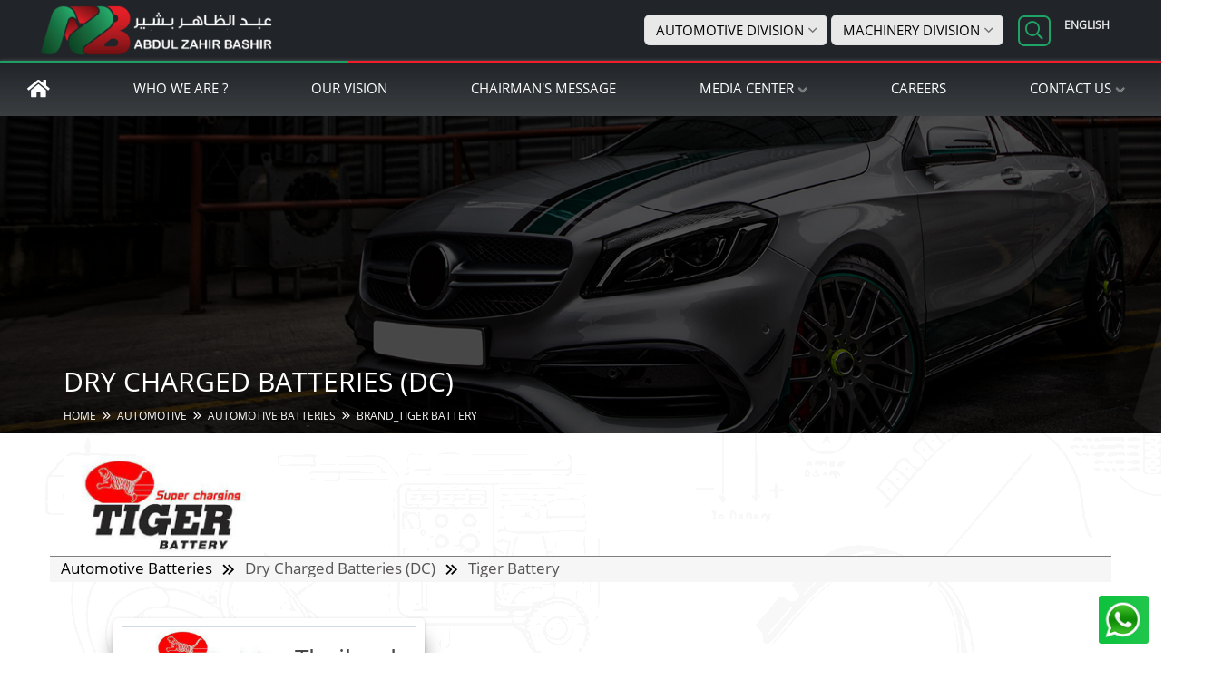

--- FILE ---
content_type: text/html; charset=UTF-8
request_url: https://azb.ae/automativebrandsnew/brandsnew/199/3/1/1/batteries/automotive-batteries/dry-charged-batteries-dc/tiger-battery
body_size: 9798
content:
<!DOCTYPE html>
<html lang="en">

 
<head>
<!-- Google Tag Manager -->
<script>(function(w,d,s,l,i){w[l]=w[l]||[];w[l].push({'gtm.start':
new Date().getTime(),event:'gtm.js'});var f=d.getElementsByTagName(s)[0],
j=d.createElement(s),dl=l!='dataLayer'?'&l='+l:'';j.async=true;j.src=
'https://www.googletagmanager.com/gtm.js?id='+i+dl;f.parentNode.insertBefore(j,f);
})(window,document,'script','dataLayer','GTM-T4Q2S86');</script>
<!-- End Google Tag Manager -->
	<!-- META -->
    <meta charset="utf-8">
    <meta http-equiv="X-UA-Compatible" content="IE=edge">
    <meta name="author" content="ABDUL ZAHIR BASHIR" />
        <meta name="viewport" content="width=device-width, initial-scale=1"/>
 
 <meta property="og:title" content="Abdul Zahir Bashir Group">
<meta property="og:site_name" content="azb">
<meta property="og:url" content="https://azb.ae/">
<meta property="og:description" content="Abdul Zahir Bashir Group is recognized as a reliable & leading International Master Distributor of genuine Batteries, Tyres, Lubricants and other Machinery products to many countries around the world.">
<meta property="og:type" content="website">
<meta property="og:image"   content="https://azb.ae/uploads/automotivebanner/slide3_2.png" />

<meta name="robots" content="index, follow">

 <title>Welcome to AZB Group</title>
<meta name="description" content="" />

 
    <link rel="shortcut icon" type="image/x-icon" href="https://azb.ae/assets/website/images/favicon.png" />
 
    <title>Welcome to AZB Group</title>
  
 <link rel="canonical" href="https://azb.ae/automativebrandsnew/brandsnew/199/3/1/1/batteries/automotive-batteries/dry-charged-batteries-dc/tiger-battery" />

	
    
	<link rel="stylesheet" href="https://azb.ae/assets/website/assets/css/all.min.css">
<!-- Bootstrap version 4.4.1 -->
<link rel="stylesheet" href="https://azb.ae/assets/website/assets/css/bootstrap-4.4.1.min.css" />
<!-- animate css -->
<link rel="stylesheet" href="https://azb.ae/assets/website/assets/css/animate.css">
<!-- magnific popup versison 1.1.0 -->
<link rel="stylesheet" href="https://azb.ae/assets/website/assets/css/magnific-popup-1.1.0.css">
<!-- Nice Select  -->
<link rel="stylesheet" href="https://azb.ae/assets/website/assets/css/nice-select-1.0.css">
<!-- meanmenu version 2.0.7 -->
<link rel="stylesheet" href="https://azb.ae/assets/website/assets/css/meanmenu-2.0.7.min.css">
<!-- Slick Version 1.9.0 -->
<link rel="stylesheet" href="https://azb.ae/assets/website/assets/css/slick-1.9.0.css" />
<!-- datetimepicker -->
<link rel="stylesheet" href="https://azb.ae/assets/website/assets/css/bootstrap-datepicker.css" />
<!-- Main CSS -->
<link rel="stylesheet" href="https://azb.ae/assets/website/assets/css/themestyle3.css" />
<!-- Responsive Css -->
<link rel="stylesheet" href="https://azb.ae/assets/website/assets/css/responsive.css" />
	
	
	
	
	
 
	
	  <link rel="stylesheet" type="text/css" href="https://azb.ae/assets/website/css/styles.css"> 
  
    <!-- FLATICON STYLE SHEET -->
    <link rel="stylesheet" type="text/css" href="https://azb.ae/assets/website/css/flaticon.min.css">
    <!-- THEME COLOR CHANGE STYLE SHEET -->
<!--    <link rel="stylesheet" class="skin" type="text/css" href="css/skin/skin-1.css">-->
    <!-- SIDE SWITCHER STYLE SHEET -->
<!--    <link rel="stylesheet" type="text/css" href="css/switcher.css">    -->
    
  
    <link rel="stylesheet" type="text/css" href="https://azb.ae/assets/website/plugins/revolution/revolution/css/settings.css">
   
    <link rel="stylesheet" type="text/css" href="https://azb.ae/assets/website/plugins/revolution/revolution/css/navigation.css">
      <link rel="stylesheet" type="text/css" href="https://azb.ae/assets/website/css/fontawesome/css/font-awesome.min.css" />
    

</head>

<body>
<!-- Google Tag Manager (noscript) -->
<noscript><iframe src="https://www.googletagmanager.com/ns.html?id=GTM-T4Q2S86"
height="0" width="0" style="display:none;visibility:hidden"></iframe></noscript>
<!-- End Google Tag Manager (noscript) -->
	<!--<div class="loader" id="preLoader"> <span></span> <img src="https://azb.ae/assets/website/assets/img/loader.png" alt="AZB"> <span></span> </div>-->
       	 <header>
  <div class="header-menu-area">
    <div class="container-fluid">
      <div class="d-flex align-items-center">
        <div class="col-xl-3 col-lg-3 col-md-4 col-7">
          <div class="logo animated fadeInDownBig"> <a href="https://azb.ae/"><img src="https://azb.ae/assets/website/images/logo-dark.png" alt="AZB"></a> </div>
        </div>
        <div class="col-xl-9 col-lg-9 col-md-8 col-5">
          <div class="menu-right-area text-right">
            
			  
<!--
			  <div class="search-container" style="    width: 64%;
        padding: 8px 31px;">
    <div class="input-group">
                                            <input type="text" class="form-control datepicker-here" name="month" id="month" data-language="en" data-min-view="months" data-view="months" data-date-format="MM yyyy" autocomplete="off" style="padding-right: 75px;">
                                            <span class="input-group-btn" style="    margin-left: -69px;
    z-index: 6;">
                                        <input type="submit" class=" btn-danger" value="Search" style="display: inline-block;
    padding: 8px 12px;
    margin-bottom: 0;
    font-size: 14px;
    font-weight: 400;background: #ee1e27;																   
    line-height: 1.42857143;
    text-align: center;
    white-space: nowrap;
    vertical-align: middle;
    touch-action: manipulation;
    cursor: pointer;
    user-select: none;
    border: 1px solid transparent;"></span>

                                        </div>
  </div>
-->
			  
 
            <nav class="main-menu">
              <ul class="list-inline">
				  	 <div class="mobmenu" >
				 <li><a href="https://azb.ae/" style="font-size: 22px;"><i class="fas fa-home"></i></a></li>
                           <li><a href="https://azb.ae/who-we-are"> Who We Are ?</a></li>
                    <li><a href="https://azb.ae/our-vision"> Our Vision</a></li>
                    <li><a href="https://azb.ae/chairmans-insight">Chairman's Message</a></li>
                    
                    <li class="have-submenu"><a href="#">Media Center</a><div class="glyphicon glyphicon-plus submenu-toogle"></div>
                       <ul class="submenu gray">
        <li><a href="https://azb.ae/azb-events"> Events </a></li>
<!--                    <li><a href="past-events.php"> Past Events </a></li> -->
                    <li><a href="https://azb.ae/gallery-web">Gallery</a></li> </ul> 
                    </li>
                    
            <li><a href="https://azb.ae/career"> Careers </a></li>
                    
                    <li class="have-submenu"><a href="#"> Contact Us</a><div class="glyphicon glyphicon-plus submenu-toogle"></div>
                     <ul class="submenu gray">
                           <li><a href="https://azb.ae/automtivecontact"> Automotive</a></li>
                    <li><a href="https://azb.ae/machineycontact"> Machinery </a></li> </ul> 
                             </li>

                             
                    
 
              </div>
				  
				  
                <li class="have-submenu main"> <a href="#"  style="color: #000;">
					 Automotive Division</a>
                      <ul class="submenu gray">
                  
<!--                    <li><a href="expertise.php"> Expertise</a></li>-->
<!--                    <li><a href="our-dealers.php"> Become Our Dealer</a></li>--><li><a href="https://azb.ae/automotive">Automotive Division - Home</a></li>
                      <li><a href="https://azb.ae/portfolio">Product Portfolio</a></li>
					   <li><a href="https://azb.ae/automotivebrands"> Brands</a></li>
                    <li><a href="https://azb.ae/automotivelocation"> Location</a></li>
                    <li><a href="https://azb.ae/automtivecontact"> Contact Us</a></li>
                  </ul>
                </li>




              <li class="have-submenu main "> <a href="#" style="color: #000;"  >  Machinery Division</a>
                 <ul class="submenu gray">

      <li><a href="https://azb.ae/machinery"  >Machinery Division - Home</a></li>

                   <li><a href="https://azb.ae/portfolio_machinery" > Product Portfolio</a></li>

            <li><a href="https://azb.ae/machinery-brands" > Brands</a></li>

            <li><a href="https://azb.ae/machinerylocation" > Location </a></li>

                    <li><a href="https://azb.ae/machinerycontact"> Contact Us</a></li>
                  </ul>
                </li>
              
              </ul>
            </nav>
            <div class="search-wrap"> <a href="#" class="search-icon"><i class="far fa-search"></i></a> <a href="#" class="search-icon icon-close"> <i class="far fa-times"></i> </a>
              <div class="search-form search-form1">
                <form>
                  <input type="search" placeholder="TYPE AND PRESS ENTER.....">
                </form>
              </div>
            </div>
 <div id="google_translate_element"></div>

            


<div class="lag-select">
<div class="flag lag-option">
    <div class="nice-select  skiptranslate" tabindex="0" style="display: block !important"><span class="current">English</span>
		<ul class="list">
			<li class="option focus selected flag_link eng"  data-lang="en">English</li>
			<li    class="option flag_link focus  eng" data-lang="ar">Arabic</li>
			<li    class="option flag_link focus eng" data-lang="es">Spanish</li>
			<li    class="option flag_link focus  eng" data-lang="fr">French</li>
			<li    class="option flag_link focus eng " data-lang="ru">Russian</li>
			<li    class="option flag_link focus eng" data-lang="fa">Persian</li></ul>
	
	</div>
<!--
<ul class="list">
	<li class="option"><a href="#" class="flag_link eng" data-lang="en">Eng</a></li>
	<li class="option"><a href="#" class="flag_link rus" data-lang="ru">Rus</a></li>
	
	</ul>
-->




</div>
 
 
            </div>
<!--            <div class="quote-btn animated fadeInDownBig">  </div>-->
			  
			  
			  
          </div>
        </div>
      </div>
      <div class="mobilemenu"></div>
    </div>
 
  <div class="header-top-area section-bg1" >
    <div class="container-fluid">
      <div class="row align-items-center"> 
        <!--
					<div class="col-xl-4 col-lg-7 offset-xl-3 col-md-6">
						<ul class="top-contact-info list-inline">
							<li><i class="far fa-map-marker-alt"></i>205 Main Rood, New York</li>
							<li><i class="far fa-phone"></i>+89(456) 789 999</li>
						</ul>
					</div>
-->
        <div class="col-xl-12 col-lg-12 col-md-12">

			<div class="menu-right-area ">
             
            <nav class="main-menu" style="width: 100%;">
              <ul class="list-inline  color-a" >
				 <li><a href="https://azb.ae/" style="font-size: 22px;"><i class="fas fa-home"></i></a></li>
                          <li><a href="https://azb.ae/who-we-are"> Who We Are ?</a></li>
                    <li><a href="https://azb.ae/our-vision"> Our Vision</a></li>
                    <li><a href="https://azb.ae/chairmans-insight">Chairman's Message</a></li>
                    
                    <li class="have-submenu"><a href="#">Media Center</a><div class="submenu-toogle"></div>
                       <ul class="submenu gray">
       <li><a href="https://azb.ae/azb-events">Events </a></li>
<!--                    <li><a href="past-events.php"> Past Events </a></li> -->
                    <li><a href="https://azb.ae/gallery-web">Gallery</a></li> </ul> 
                    </li>
                    
                      <li><a href="https://azb.ae/career"> Careers </a></li>
                    
                     <li class="have-submenu"><a href="#" > Contact Us</a><div class="submenu-toogle"></div>
                     <ul class="submenu gray">
                         <li><a href="https://azb.ae/automtivecontact" > Automotive</a></li>
                    <li><a href="https://azb.ae/machinerycontact" > Machinery </a></li> </ul>
                             </li>

                             
                    
 
              </ul>
            </nav>
             
           
          </div>
			
			
			
           
        </div>
      </div>
    </div>
  </div>
	   </div>
</header>
         
 <div class="page-wraper"> 
 
 
		   
        <!-- CONTENT START -->
        <div class="page-content"> 
			  <div class="wt-bnr-inr overlay-wraper bg-parallax bg-top-center"  data-stellar-background-ratio="0.5"  style="background-image:url(https://azb.ae/assets/website/images/breadcrumb/AutomotiveBrands.jpg);  ">
            	<div class="overlay-main  opacity-07"></div>
                <div class="container">
                    <div class="wt-bnr-inr-entry">
                    	<div class="banner-title-outer">
                        	<div class="banner-title-name">
                        		<h2 class="text-white">Dry Charged Batteries (DC)</h2>
                            </div>
                        </div>
                         <!-- BREADCRUMB ROW -->                            
                        
                                <div>
                                <ul class="wt-breadcrumb breadcrumb-style-2">
                                    <li><a href="https://azb.ae/">HOME</a></li>
                                    <li>AUTOMOTIVE</li>
									<li><a href="https://azb.ae/web_automativesubcategory/1/1">Automotive Batteries</a></li>
									<li>BRAND_Tiger Battery</li>
                                </ul>
                            </div>
                        
                        <!-- BREADCRUMB ROW END -->                        
                    </div>
                </div>
            </div>
      
			
<div class="section-content">
                    <div class="container">
                        <!-- TITLE START -->
						
						<div class="row product-brand-head">
							
							<div class="col-md-6"><img src="https://azb.ae/uploads/brands/tiger.jpg" class="product-brand" alt="Tiger Battery" ></div>
<!--						<div class="col-md-6"><h3>POWER EQUIPMENTS - PETROL GENERATOR</h3></div>-->
						</div>
            
        <div class="row">
			
<!--
			<div class="col-md-6 col-sm-12">
                                                <div class="wt-box">
                                                    <div class="wt-media">
                                                        <img src="images/gallery/pic12.jpg" alt="">
                                                    </div>
                                                </div>
                                            </div>
-->
                                            <div class="col-md-12 col-sm-12">
												
												<div class="row   d-flex ">
													<h5 class="col-md-12 pb-2 page-name"><a href="https://azb.ae/web_automativesubcategory/1/1">Automotive Batteries</a>  <span></span>  Dry Charged Batteries (DC)  <span></span> Tiger Battery</h6>
 
 
 <div class="container">
 
 
									    
  <a  href="https://azb.ae/automotivebrandorigin/274/199" class="col-md-4 origin mr-4">
                          <img src="https://azb.ae/uploads/brands/tiger.jpg" alt="Tiger Battery"/>
                        <h3>Thailand<p class="click-p">Click here >> </p></h3>
                        
                            </a>

                          														
							</div>					
												</div>
												
                                               <div class="wt-box m-b30"><br> 
                                                   
												 
                                                    <p><h4>Tiger Battery: </h4> </p>
                     <ul class="list-angle-right  m-b0 text-left">

                                                                                                                
                                                    </ul>                                                          
                                                </div>
									 	
									 <p></p>	
											<!-- 	<p>Our success is based on total Commitment of our people, who represent our most valueable asset. Starting with a workforce of 5, today we employ hundreds of loyal staff. they are essential to instill the drive and determination required to meet the challenges and realise the opportunities that face us today and in the future.</p> -->
			
			
			
												
                                            </div>
                                            
						 
						 
						</div>
						 
					</div>
					
					
				 </div>



<section class="p-5">
							 <div class="section-title text-center">
<!--			  <span class="title-top with-border">About Us</span>-->
            <h2 class="mb-4">Product Highlights<br></h2>
          </div>	
          	<div id="productSlideActive" class="row ">
 

                                                           
        <div class="col-lg-3">
          <div class="brand-item about-img"> <img src="https://azb.ae/uploads/brands_product/Tiger1.jpg" alt=""> </div>
			<div class="text-center"><h3></h3>
			<p> </p>
			</div>
        </div>

             

                                                           
        <div class="col-lg-3">
          <div class="brand-item about-img"> <img src="https://azb.ae/uploads/brands_product/tiger2.jpg" alt=""> </div>
			<div class="text-center"><h3></h3>
			<p> </p>
			</div>
        </div>

             		 
	
	
   	  
		 
		</div>
	</section>
<div class="container">


 
<div class="about4-section m-b30 bg-gray p-a20 col-md-4">
    
  
                                 <div class="section-title text-center">
<!--			  <span class="title-top with-border">About Us</span>-->
          <h2 class="mb-4 text-left">Downloads<br></h2>
          </div>  
         
                                                       
                                    <div class="wt-icon-box-wraper1 left bg-white p-a15 m-tb10">
                                        <a href="https://azb.ae//admin/Automativebrands/downloadfile/" class="btn-block text-light-blue">
                                            <span class="  m-r10"><i class="fa fa-file-pdf-o"></i></span>
                                            <strong class="text-uppercase text-light-blue"></strong>
                                        </a>
                                    </div>
                            
                                  									
<!--
									  <div class="about4-content m-b30">
                                       
                                      
                                        <a href="#" class="site-button site-btn-effect">Download All</a>
                                    </div>
-->
                                </div>
                                
                                	<div class="col-md-12">
		<h4>Suggested items</h4>
		<hr>
		<div class="row">

            


		<div class="col-md-12 suggest m-1">
		<h3>     Automotive Batteries</h3>















			<div class="d-flex align-items-center">
		<img src="https://azb.ae/uploads/brands/tiger.jpg"  alt="Tiger Battery"/>
			<div class="suggetion">

              

			    <a href="https://azb.ae/automotivebrandsinglenew/199/3/1/1">Dry Charged Batteries (DC)</a>
	 			
			</div>
			</div>
		</div>
	
		
		
		
   






		
		
		
		
		
		
		
	
		</div>
		
	</div>
	
	

			<div class="col-md-6"><br>
						<div class="about4-section m-b30 bg-gray p-a20" style="padding: 6%;
    border: 1px solid #80808038;">
                                <div class="about4-content">
                                    <h2>Want to know more about  ?</h2>
                                    <p>A Completely Safe and Advanced  Solution</p>
                                    <a href="#" class="site-button site-btn-effect" data-toggle="modal" data-target="#exampleModal">Send Enquiry</a>
                                </div>
                            </div>
						</div>
</div>





			
 
            </div>
			
			
   
 
                                          
             
            </div>
            <!-- CLIENT LOGO  SECTION End -->            

        </div>
        <!-- CONTENT END -->

 
 
 
 
        
         
 
       
       
       
       
       <footer>
  <div class="container-fluid">
    <div class="footer-top">
      <div class="row">
        <div class="col-lg-3 col-md-3" style="">
          <div class="widget footer-widget">
            <div class="footer-logo"> <img src="https://azb.ae/assets/website/images/logo-dark.png" alt="Logo"> </div>
<!--            <p>  We pride ourselves in being a world-class company that helps its consumers and businesses achieve their goals through our commitment to strategic growth, outstanding products and excellence in customer service.</p>-->
            <ul class="social-icons">
                   <li><a href="https://www.facebook.com/AZB.Automotive" target="_blank"><i class="fab fa-facebook-f"></i></a></li>
              <li><a href="https://twitter.com/AzbAutomotive" target="_blank"><i class="fab fa-twitter"></i></a></li>
              <li><a href="https://www.instagram.com/azb.automotive/" target="_blank"><i class="fab fa-instagram"></i></a></li>
             <li><a href="https://www.linkedin.com/company/31335956/admin/" target="_blank"><i class="fab fa-linkedin"></i></a></li>
            </ul>
          </div>
        </div>
        
        <div class="col-lg-5 col-md-5">
			
			
			 
			<div class=" hour">
		  
		  <h5>  AUTOMOTIVE DIVISION</h5>
			  <p>
			 <a href="mailto:info@azb.ae"><i class="fa fa-envelope"></i> Email :  info@azb.ae</a><br/>
					  <a href="tel: +97142276343">   <i class="fa fa-phone"></i> Landline : +971 4 227 6343  </a>
			  </p>   
		  </div>
				<div class=" hour">
		  
		  <h5>  MACHINERY DIVISION</h5>
			  <p>
			 <a href="mailto:inquiry@azb.ae"><i class="fa fa-envelope"></i> Email : inquiry@azb.ae</a> <br/>
				  <a href="tel:+97142238253"> <i class="fa fa-phone"></i> Landline : +971 4 223 8253 </a>
			  </p>   
		  </div> 
			
<!--
          <div class="widget footer-widget">
            <h4 class="widget-title">Recent Blogs</h4>
            <ul class="recent-post">
              <li>
                <div class="recent-post-img"> <img src="assets/img/recent-post/01.jpg" alt="News"> </div>
                <h6><a href="#">Frankfurt Automechanika Exhibition </a></h6>
                <span class="recent-post-date">17 Jan 20</span> </li>
              <li>
                <div class="recent-post-img"> <img src="assets/img/recent-post/02.jpg" alt="News"> </div>
                <h6><a href="#">Dubai Automechanika </a></h6>
                <span class="recent-post-date">17 Jan 20</span> </li>
            </ul>
          </div>
-->
<!--
          <div class="card card-body bg-white">
            <p>Don't Miss Out, Subscribe to the Newsletter!</p>
            <div class="d-flex flex-column flex-sm-row form-group">
              <input class="form-control mr-sm-2 mb-2 mb-sm-0 w-auto flex-grow-1" name="email" placeholder="Email Address" type="email" required="" onfocus="this.placeholder = ''" onblur="this.placeholder = 'Email'">
              <a class="btn subscribe-btn" href="#" data-animation="fadeInUp" data-delay=".9s" tabindex="0" style="animation-delay: 0.9s;">Go </a> </div>
            <div class="text-small text-muted">We'll never share your email address</div>
          </div>
-->
        </div>
		  
		 <div class="col-lg-4 col-md-4" style="
    padding-left: 28px;">
          <div class="widget footer-widget">
            <h4 class="widget-title">Quick Links</h4>
            <ul class="nav-widget clearfix">
                 <li><a href="https://azb.ae/">Home</a></li>
              <li><a href="https://azb.ae/who-we-are">Who We Are?</a></li>
              <li><a href="https://azb.ae/our-vision">Our Vision</a></li>
              <li><a href="https://azb.ae/chairmans-insight">Chairman's Message</a></li>
              <li><a href="https://azb.ae/azb-events">Media Center</a></li>
              <li><a href="https://azb.ae/career">Careers</a></li>
              <li class="sub"><a href="https://azb.ae/machineycontact">Contact Us</a></li>
            </ul>
          </div>
			 
			    
        </div> 
		
      </div>
    </div>
  
  </div>
	  <div class="footer-bottom"> 
 
		<a href="#" class="back-to-top"><i class="far fa-angle-up animated pulse infinite" ></i>
<!--			<img src="images/move-up.png" style="padding: 0 10px 21px 9px;    margin-top: -18px;">-->
		</a>
 
      <div class="row">
        <div class="col-md-6">
          <ul class="footer-nav">
            <li><a href="https://azb.ae/automotive"  ">Automotive Division</a></li>
            <li class="red"><a href="https://azb.ae/machinery"  ">Machinery Division</a></li>
          </ul>
        </div>
        <div class="col-md-6">
          <p class="copy-right text-right">Copyright ©2021. All Rights Reserved</p>
        </div>
      </div>
    </div>
</footer>
<div class="modal fade" id="exampleModal" tabindex="-1" role="dialog" aria-labelledby="exampleModalLabel" aria-hidden="true">
  <div class="modal-dialog" role="document">
    <div class="modal-content modal-content1">
      <div class="modal-body">
        <div class="container contact-form1">
          <div class="contact-image"> <img src="https://azb.ae/assets/website/assets/img/logo_contact.png" alt="logo"/>
            <button type="button" class="close" data-dismiss="modal" aria-label="Close"> <span aria-hidden="true">&times;</span> </button>
          </div>
           <form method="post" action="https://azb.ae/sendenquiery" enctype="multipart/form-data">
            <h3>Drop Us a Message</h3>
            <div class="row">
              <div class="col-md-6">
                <div class="form-group">
                  <input type="text" name="txtName" class="form-control"  required/>
					<label class="floating-label">Your Name</label>
                </div>
                <div class="form-group">
                  <input type="text" name="txtEmail" class="form-control"  required/>
					<label class="floating-label">Email</label>
                </div>
                <div class="form-group">
                  <input type="text" name="txtPhone" class="form-control" required/>
					<label class="floating-label">Phone Number</label>
                </div>
               
              </div>
              <div class="col-md-6">
                <div class="form-group">
                  <textarea name="txtMsg" class="form-control" placeholder="Your Message *" style="width: 100%; height: 150px;" onfocus="this.placeholder = ''" onblur="this.placeholder = 'Message'"></textarea>
                </div>
              </div>
               <div class="form-group">
                  <input type="submit" name="btnSubmit" class="btnContact" value="Submit" />
                </div>
            </div>
          </form>
        </div>
      </div>
    </div>
  </div>
</div>
<!--
	
 <a href="#" class="filled-btn enqb" style="position: fixed;
    background: #f1171f;
    font-size: 14px;
    display: flex;
    height: 60px;
    line-height: 0.6 !important;
    align-items: center;
    width: 60px;
    text-align: center;
    flex-direction: column-reverse;
    justify-content: center;
    z-index: 1;
    color: #fff;
    top: 80%;
    right: 20px;
    border-radius: 50%;
    box-shadow: 0px 0px 3px 0px #000c;"  data-toggle="modal" data-target="#exampleModal">Enquiry<i class="far fa-long-arrow-right"></i></a>
	
-->
	
<div class="fixed-icon">

	
	<div class="whatsappno">
<h3 class="custom-title"><i class="fab fa-whatsapp"></i> Whatsapp <i class="fa fa-times" id="whatsapp-close"></i></h3>
	<div class="d-flex wa-no"><p>Automotive Division : </p>&nbsp;&nbsp; <a href="https://api.whatsapp.com/send?phone=97142276343" target="_blank"> +971 4 2276343</a></div>
	<div class="d-flex wa-no"><p>Machinery Division : </p> &nbsp;&nbsp;<a href="https://api.whatsapp.com/send?phone=97142238253" target="_blank"> +971 422 382 53</a> </div>
</div>
	  <ul class="fix-icn">
    <li><a href="#" id="whatsapp" data-toggle="popover"  data-trigger="hover" data-placement="top"><img src="https://azb.ae/assets/website/assets/img/fx1.png" alt="Whatsapp Logo"/></a></li>
<!--    <li><a href="#" id="mail" data-toggle="popover"  data-trigger="hover" data-placement="top" ><img src="assets/img/fx5.png"/></a></li>-->
<!--
    <li><a href="#" id="telephone" data-toggle="popover"  data-trigger="focus" ><img src="assets/img/icn3.png"/></a></li>
    <li><a href="#" id="alibaba" data-toggle="popover"  data-trigger="focus" ><img src="assets/img/icn4.png"/></a></li>
-->
  </ul>
</div>
 
<!--<div class="fixed-icon2">
  <ul class="fix-icn2">
    <li><a href="#" id="fb" data-toggle="popover"  data-trigger="hover" data-placement="top"><img src="assets/img/fx2.png"/> Message  Us</a></li>
<!--    <li><a href="#" id="mail" data-toggle="popover"  data-trigger="hover" data-placement="top" ><img src="assets/img/fx5.png"/></a></li> 
 
    <li><a href="#" id="telephone" data-toggle="popover"  data-trigger="focus" ><img src="assets/img/icn3.png"/></a></li>
    <li><a href="#" id="alibaba" data-toggle="popover"  data-trigger="focus" ><img src="assets/img/icn4.png"/></a></li>
 
  </ul>
</div>-->
       
       
       
        <!-- BUTTON TOP START -->
<!--
	<button class="scroltop"><span class="fa fa-angle-up  relative" id="btn-vibrate"></span><img src="images/move-up.png"/></button>
  
  
-->
  
  
  




  
  
 
<!--
<div class="loading-area">
    <div class="loading-box"></div>
    <div class="loading-pic">
        <div class="cssload-container">
            <ul class="cssload-flex-container">
                <li>
                <img src="images/slide3-2.png" class="load-img"/>
                <span class="cssload-loading"></span>
                </li>
            </ul>
        </div>	
    </div>
</div>
-->
<!-- LOADING AREA  END ====== -->









<div class="modal fade" id="myModal" role="dialog">
    <div class="modal-dialog">
    
      <!-- Modal content-->
      <div class="modal-content">
        <div class="modal-header">
          <button type="button" class="close" data-dismiss="modal">&times;</button>
          <h4 class="modal-title">Drop Us a Message</h4>
        </div>
        <div class="modal-body">
         <form method="post">
<!--            <h3>Drop Us a Message</h3>-->
            <div class="row">
              <div class="col-md-6">
                <div class="form-group">
                  <input type="text" name="txtName" class="form-control" placeholder="Your Name *" value="">
                </div>
                <div class="form-group">
                  <input type="text" name="txtEmail" class="form-control" placeholder="Your Email *" value="">
                </div>
                <div class="form-group">
                  <input type="text" name="txtPhone" class="form-control" placeholder="Your Phone Number *" value="">
                </div>
               
              </div>
              <div class="col-md-6">
                <div class="form-group">
                  <textarea name="txtMsg" class="form-control" placeholder="Your Message *" style="width: 100%; height: 150px;"></textarea>
                </div>
              </div>
               <div class="form-group col-md-12">
                  <input type="submit" name="btnSubmit" class="btn btn-danger" value="Submit">
                </div>
            </div>
          </form>
        </div>
      
      </div>
      
    </div>
  </div>
  
             <script type="text/javascript">
function googleTranslateElementInit() {
  new google.translate.TranslateElement({pageLanguage: 'en'}, 'google_translate_element');
}
</script>

<script type="text/javascript" src="//translate.google.com/translate_a/element.js?cb=googleTranslateElementInit"></script>


<!--	<script>-->
<!--	function ticker() {-->
<!--    $('#ticker li:first-child').slideUp(function() {-->
<!--        $(this).appendTo($('#ticker')).fadeIn();-->
<!--    });-->
<!--}-->

<!--var timer = setInterval(ticker, 3000);-->
<!--$('#ticker').on({-->
<!--  mouseenter: function(){-->
<!--    clearInterval(timer);-->
<!--  },-->
<!--  mouseleave: function(){-->
<!--    timer = setInterval(ticker, 3000);-->
<!--  }-->
<!--});-->
<!--	</script> -->
<script src="https://azb.ae/assets/website/assets/js/modernizr-3.6.0.min.js"></script> 
<!-- jQuery Version 1.12.4 --> 
<script src="https://azb.ae/assets/website/assets/js/jquery-1.12.4.min.js"></script> 

	<script type="text/javascript">
	    jQuery.event.special.touchstart = {
    setup: function( _, ns, handle ) {
        this.addEventListener("touchstart", handle, { passive: !ns.includes("noPreventDefault") });
    }
};
jQuery.event.special.touchmove = {
    setup: function( _, ns, handle ) {
        this.addEventListener("touchmove", handle, { passive: !ns.includes("noPreventDefault") });
    }
};
jQuery.event.special.wheel = {
    setup: function( _, ns, handle ){
        this.addEventListener("wheel", handle, { passive: true });
    }
};
jQuery.event.special.mousewheel = {
    setup: function( _, ns, handle ){
        this.addEventListener("mousewheel", handle, { passive: true });
    }
};
	</script>
	
<!-- Proper Version 1.16.0--> 
<script src="https://azb.ae/assets/website/assets/js/popper.min-1.16.0.js"></script> 
<!-- Bootstrap Version 4.4.1 --> 
<script src="https://azb.ae/assets/website/assets/js/bootstrap-4.4.1.min.js"></script> 
<!-- Slick Version 1.9.0 --> 

<script src="https://azb.ae/assets/website/assets/js/slick.min-1.9.0.js"></script> 
<!-- isotope version 3.0.6 --> 
<script src="https://azb.ae/assets/website/assets/js/isotope.pkgd-3.0.6.min.js"></script> 
<!-- MeanMenu version 2.0.7--> 
<script src="https://azb.ae/assets/website/assets/js/meanmenu-2.0.7.min.js"></script> 
<!-- Nice select js version 1.0 --> 
<script src="https://azb.ae/assets/website/assets/js/jquery.nice-select-1.0.min.js"></script> 
<!-- wow js version 1.1.3--> 
<script src="https://azb.ae/assets/website/assets/js/wow-1.1.3.min.js"></script> 
<!-- magnific popup version 1.1.0 --> 
<script src="https://azb.ae/assets/website/assets/js/magnific-popup-1.1.0.min.js"></script> 
<script src="https://azb.ae/assets/website/assets/js/main.js"></script> 
<!-- Waypoints js version 2.0.3 --> 
<script src="https://azb.ae/assets/website/assets/js/waypoints-2.0.3.min.js"></script> 
<!-- counterup js version 1.0 --> 
<script src="https://azb.ae/assets/website/assets/js/jquery.counterup-1.0.min.js"></script> 
<!-- bootstrap datepicker --> 
<script src="https://azb.ae/assets/website/assets/js/bootstrap-datepicker.js"></script> 
<!-- Google Maps --> 
	<script src="https://maps.googleapis.com/maps/api/js?key=AIzaSyDC3Ip9iVC0nIxC6V14CKLQ1HZNF_65qEQ"></script>
<!-- Main JS file --> 

<!--
		<script>
$(document).ready(function(){
  $('[data-toggle="popover"]').popover();
});
</script>
--> 

 
<script type="text/javascript">

   $('#first').mouseenter(function(){
     $('.shrm-div').show(); 
	     $('.shrm-div0').hide();
  });
  $('#first').mouseleave(function(){
     $('.shrm-div').hide(); 
	    $('.shrm-div0').show();
	  
  });


  $('#second').mouseenter(function(){
     $('.shrm-div2').show(); 
	    $('.shrm-div0').hide();
  });
  $('#second').mouseleave(function(){
     $('.shrm-div2').hide();
	    $('.shrm-div0').show();
  });
	
	
	
	 $('#third').mouseenter(function(){
     $('.shrm-div3').show(); 
		  $('.shrm-div0').hide();
  });
  $('#third').mouseleave(function(){
     $('.shrm-div3').hide(); 
	   $('.shrm-div0').show();
  });

	
  $('#whatsapp').mouseenter(function(){
     $('.whatsappno').show(); 
	   
  });
  $('#whatsapp-close').click(function(){
     $('.whatsappno').hide();
	    
  });
		
	
	
</script>









<!--<script>-->
<!--// Add active class to the current button (highlight it)-->
<!--var header = document.getElementById("myDIV");-->
<!--var btns = header.getElementsByClassName("btn1");-->
<!--for (var i = 0; i < btns.length; i++) {-->
<!--  btns[i].addEventListener("click", function() {-->
<!--  var current = document.getElementsByClassName("active");-->
<!--  current[0].className = current[0].className.replace(" active", "");-->
<!--  this.className += " active";-->
<!--  });-->
<!--}-->
<!--</script>-->






<!-- JAVASCRIPT  FILES ========================================= --> 
<!--
<script  src="js/jquery-1.12.4.min.js"></script> 
<script  src="js/bootstrap.min.js"></script> 
-->

<!--<script  src="js/magnific-popup.min.js"></script> -->

<script  src="https://azb.ae/assets/website/js/waypoints.min.js"></script><!-- WAYPOINTS JS -->
<script  src="https://azb.ae/assets/website/js/counterup.min.js"></script><!-- COUNTERUP JS -->
<script  src="https://azb.ae/assets/website/js/waypoints-sticky.min.js"></script><!-- COUNTERUP JS -->

<script  src="https://azb.ae/assets/website/js/isotope.pkgd.min.js"></script><!-- MASONRY  -->

<script  src="https://azb.ae/assets/website/js/owl.carousel.min.js"></script><!-- OWL  SLIDER  -->
<script src="https://azb.ae/assets/website/js/jquery.owl-filter.js"></script>

<script  src="https://azb.ae/assets/website/js/stellar.min.js"></script><!-- PARALLAX BG IMAGE   --> 

<script  src="https://azb.ae/assets/website/js/custom.js"></script>    
<script  src="https://azb.ae/assets/website/js/switcher.js"></script>   


<!-- REVOLUTION JS FILES -->

<script  src="https://azb.ae/assets/website/plugins/revolution/revolution/js/jquery.themepunch.tools.min.js"></script>
<script  src="https://azb.ae/assets/website/plugins/revolution/revolution/js/jquery.themepunch.revolution.min.js"></script>

<!-- SLIDER REVOLUTION 5.0 EXTENSIONS  (Load Extensions only on Local File Systems !  The following part can be removed on Server for On Demand Loading) -->	
<script  src="https://azb.ae/assets/website/plugins/revolution/revolution/js/extensions/revolution-plugin.js"></script>

<!-- REVOLUTION SLIDER SCRIPT FILES -->
<script  src="https://azb.ae/assets/website/js/rev-script-3.js"></script>
<!-- <script src="assets/js/main.js"></script>-->
<script src="https://cdnjs.cloudflare.com/ajax/libs/prefixfree/1.0.7/prefixfree.min.js"></script>
 



 

 
<script  src="https://azb.ae/assets/website/js/rev-script-1.js"></script>

<script> var flags = document.getElementsByClassName('flag_link');
		
    
Array.prototype.forEach.call(flags, function(e){
  e.addEventListener('click', function(){
	  
    var lang =  e.getAttribute('data-lang');
	 
    var languageSelect = document.querySelector("select.goog-te-combo");
    languageSelect.value = lang; 
    languageSelect.dispatchEvent(new Event("change"));
  }); 
});</script>


<script>
$ = jQuery.noConflict();

$(document).ready(function(){

// Blog page - Filter first item auto click on load and add class active
    $(".filter-wrap ul li:eq(0)").addClass("active");
jQuery(function(){

    if($(".cat-1").show())
    {
    $(".portfolio-wrap div").filter(".cat-2").css("display", "none");
      $(".portfolio-wrap div").filter(".cat-3").css("display", "none");
        $(".portfolio-wrap div").filter(".cat-4").css("display", "none");
    }
});
window.onload=function(){
     $(".filter-wrap ul li:eq(0)").click();
       
       $(document).ready(function()
{
 $(".nav-tabs li:eq(0)").addClass("active");
})
};
})
</script>
<!--
 <script type="text/javascript">
	 
	$(document).ready(function(){
    $('.home-btn').click(function(event){
        event.stopPropagation();
         $(".showup").slideToggle("fast");
    });
    $(".showup").on("click", function (event) {
        event.stopPropagation();
    });
});

$(document).on("click", function () {
    $(".showup").hide();
});

	</script>
-->
	
</body>


 
</html>   
    

--- FILE ---
content_type: text/css
request_url: https://azb.ae/assets/website/assets/css/meanmenu-2.0.7.min.css
body_size: 1097
content:
/*! #######################################################################

	MeanMenu 2.0.7

	--------

	To be used with jquery.meanmenu.js by Chris Wharton (http://www.meanthemes.com/plugins/meanmenu/)

####################################################################### */

/* hide the link until viewport size is reached */

a.meanmenu-reveal {
	display: none;
}

/* when under viewport size, .mean-container is added to body */

.mean-container .mean-bar {
	background: rgba(0, 0, 0, 0) none repeat scroll 0 0;

	float: left;

	position: relative;

	width: 100%;

	z-index: 88;
}

.mean-container a.meanmenu-reveal {
	color: gray;
	cursor: pointer;
	display: block;
	font-weight: 700;
	margin-top: -62px;
	position: absolute;
	left: 0;
	text-decoration: none;
	top: 0;
	width: 50px;
	height: 50px;
	line-height: 50px;
	text-align: center;
	font-size: 25px;
}

.mean-container a.meanmenu-reveal span {
	background: #fff;

	display: block;

	height: 3px;

	position: relative;

	margin: 5px;

	top: 5px;
}

.mean-container .mean-nav {
	background: #313234;
	float: left;
	width: 100%;
	position: absolute;
	overflow: hidden;
}

.mean-container .mean-nav ul {
	padding: 0;
	margin: 0;
	width: 100%;
	list-style-type: none;
}

.mean-container .mean-nav ul li {
	position: relative;
	float: left;
	width: 100%;
}

.mean-container .mean-nav ul li a {
	color: #fff!important;
	display: block;
	float: left;
	margin: 0;
	padding: 8px 25px;
	text-align: left;
	text-decoration: none;
	text-transform: uppercase;
	width: 100%;
	font-size: 14px;
}

.mean-container .mean-nav ul li,
.mean-container .mean-nav ul li li {
	border-bottom: 1px solid #dfe9f440;
}
.mean-container .mean-nav ul li:last-child,
.mean-container .mean-nav ul li li:last-child {
	border: none;
}

.mean-container .mean-nav ul li li a {
	opacity: 0.75;
	padding: 5px 8%;
	text-shadow: none;
	visibility: visible;
 
}

.mean-container
	.mean-nav
	ul
	li
	li
	a
	.mean-container
	.mean-nav
	ul
	li.mean-last
	a {
	border-bottom: none;

	margin-bottom: 0;
}

.mean-container .mean-nav ul li li li a {
	width: 70%;

	padding: 5px 10%;
}

.mean-container .mean-nav ul li li li li a {
	width: 60%;

	padding: 1em 20%;
}

.mean-container .mean-nav ul li li li li li a {
	width: 50%;

	padding: 1em 25%;
}

.mean-container .mean-nav ul li a:hover {
	background: #252525;

	background: rgba(255, 255, 255, 0.1);
}

.mean-container .mean-nav ul li a.mean-expand {

    font-weight: 700;
    position: absolute;
    right: 3px;
    display: flex;
    align-items: center;
    justify-content: center;
    font-size: 25px !important;
    width: 40px;
    height: 44px;
    /* margin-top: 4px; */
    /* border-radius: 28px; */
    z-index: 2;
    /*background: #303038 !important;*/
    border: none;
}

.mean-container .mean-nav ul li a.mean-expand:hover {
	background: none;
}

.mean-container .mean-push {
	float: left;

	width: 100%;

	padding: 0;

	margin: 0;

	clear: both;
}

.mean-nav .wrapper {
	width: 100%;

	padding: 0;

	margin: 0;
}

/* Fix for box sizing on Foundation Framework etc. */

.mean-container .mean-bar,
.mean-container .mean-bar * {
/*
	-webkit-box-sizing: content-box;

	-moz-box-sizing: content-box;

	box-sizing: content-box;
*/
}

.mean-remove {
	display: none !important;
}

.transparent-header .mean-container a.meanmenu-reveal {
	border: 1px solid #fff;

	color: #fff;
}

.transparent-header .mean-container a.meanmenu-reveal span {
	background: #fff;
}

.header-2 .mean-container a.meanmenu-reveal {
	border: 1px solid #fff;

	color: #fff;
}

.header-2 .mean-container a.meanmenu-reveal span {
	background: #fff;
}


--- FILE ---
content_type: text/css
request_url: https://azb.ae/assets/website/assets/css/themestyle3.css
body_size: 19246
content:
html
{
    scroll-behavior:smooth;
}

@font-face {
  font-family:"Open Sans";
  src: url(../../fonts/OpenSans-Regular.ttf );
  font-display: swap;
}
 @font-face {
  font-family:"poppins";
  src: url(../../fonts/Poppins-Medium.ttf );
  font-display: swap;
}

* {
  margin: 0;
  padding: 0;
}

body {
  line-height: 28px;
  font-size: 16px;
 font-family: "Open Sans"!important; 
     top: 0 !important;
  font-weight: 500;
  color: #333b4c;
  overflow-x: hidden;
  background-image: url("../../images/IMG_1200.PNG")!important;
  /*background-attachment: fixed; */
}

h1,
h2,
h3,
h4,
h5, 
h6 {
   
     color: #484646;
    font-weight: 500;
    line-height: 1.5;
  margin-bottom: 0;
}

h1 {
  font-size: 48px;
}

h2 {
  font-size: 36px;
}

h3 {
  font-size: 28px;
}

h4 {
  font-size: 22px;
}

h5 {
  font-size: 18px;
}

h6 {
  font-size: 16px;
}

button:focus {
  outline: none;
  -webkit-box-shadow: none;
          box-shadow: none;
}

.list {
  list-style: none;
  margin: 0px;
  padding: 0px;
}

a {
  text-decoration: none;
  -webkit-transition: all 0.3s ease-in-out;
  transition: all 0.3s ease-in-out;
}

a:hover, a:focus {
  text-decoration: none;
  outline: none;
}

ul {
  list-style-type: none;
  margin: 0;
  padding: 0;
}

img {
  max-width: 100%;
  -webkit-transition: all 400ms ease-out 0s;
  transition: all 400ms ease-out 0s;
}

p {
  margin: 0;
      text-align: justify !important;
  padding-bottom: 10px;
}

.bg-img-center {
  background-color: #f4f5f6;
  /*background-position: center;*/
  background-size: cover;
}

.container-fluid {
  padding-right: 70px;
  padding-left: 70px;
      width: 100% !important;
}

.mb-55 {
  margin-bottom: 55px;
}

.btn:focus,
input:focus,
select,
.nice-select:focus,
textarea:focus {
  outline: none;
  -webkit-box-shadow: none;
          box-shadow: none;
}

input,
select,
textarea,
.nice-select {
background-color: #fff;
    border: 2px solid #20a86b;
    /* height: 80px; */
    font-weight: 600;
    color: #f1171f;
    font-size: 18px;
    padding: 0 45px 0 30px;
    border-radius: 5px;
    width: 100%;
    line-height: 44px;
/*    box-shadow: 0px 0px 5px 0px #00000030;*/
}
.p-l-3
{
  padding-left: 3%;
      padding: 5px 3%;
}
textarea {
  height: 140px;
  line-height: 28px;
  padding-top: 15px;
}

.nice-select:after {
  border-bottom: 0;
  border-right: 0;
  content: '\f107';
  display: block;
  height: 0;
  margin-top: 0;
  pointer-events: none;
  position: absolute;
  right: 30px;
  top: 3px;
  -webkit-transform-origin: 66% 66%;
          transform-origin: 66% 66%;
  -webkit-transform: rotate(0);
          transform: rotate(0);
  -webkit-transition: all 0.15s ease-in-out;
  transition: all 0.15s ease-in-out;
  font-family: 'Font Awesome 5 Pro';
  height: 100%;
  color: #333;
}

.nice-select:active, .nice-select.open, .nice-select:focus {
  border-color: #dfe9f4;
}

.nice-select .list {
  width: 100%;
}

.nice-select.open:after {
  -webkit-transform: rotate(0);
          transform: rotate(0);
  top: 0;
}

.input-wrap {
  position: relative;
}

.input-wrap i {
  position: absolute;
  color: #fea116;
  background: transparent;
  right: 25px;
  top: 50%;
  -webkit-transform: translateY(-50%);
          transform: translateY(-50%);
}

.input-wrap::after {
  display: block;
  clear: both;
  content: '';
}

.input-wrap.text-area i {
  -webkit-transform: translate(0, 0);
          transform: translate(0, 0);
  top: 15px;
}

::-webkit-input-placeholder {
  font-weight: 600;
  color: #0f172b;
  font-size: 18px;
}

:-ms-input-placeholder {
  font-weight: 600;
  color: #0f172b;
  font-size: 18px;
}

::-ms-input-placeholder {
  font-weight: 600;
  color: #0f172b;
  font-size: 18px;
}

::placeholder {
  font-weight: 600;
  color: #0f172b;
  font-size: 18px;
}
 



.btn {
   background: linear-gradient(to bottom, #ec1d25 0%,#ef1e27 100%)!important;
  color: #fff;
  font-weight: 700;
  font-size: 18px;
  text-transform: uppercase;
  border-radius: 0;
  border: none;
  padding: 0;
  -webkit-transition: all 0.4s ease-out 0s;
  transition: all 0.4s ease-out 0s;
}
li.have-submenu.main {
    border: 1px solid #e0e0e0;
    border-radius: 6px;
    padding: 2px 12px;
    background: #e8e8e8;
}

.btn i {
  margin-left: 6px;
}

.btn.filled-btn:hover {
  background-color: #0f172b;
  color: #fff;
}

.btn.btn-black {
  background-color: #0f172b;
  color: #fff;
}
.news li {
    
   
    padding: 11px  ;
  margin-bottom: 3px;
  border: 1px solid #11965a;
  float: left;
   
}

.btn.btn-black:hover {

  background-color: #fea116;
}

.section-padding {
  padding: 40px 0;
}

.section-title h1 {
font-size: 40px;
    line-height: 55px;
    margin-bottom: 8px;
  color: #495057;
    font-weight: 500;
    font-family: "poppins";
}

.section-title span.title-top {
  color: #ffffff;
  display: block;
  font-size: 20px;
  line-height: 28px;
  font-weight: 700;
  position: relative;
  /* text-shadow: 0px 0px 5px #fff; */
  color: #ff0c04;
  /*  margin-bottom: 20px;*/
}

.section-title span.title-top.with-border::before {
  width: 40px;
  height: 4px;
  background: #ffffff;
  position: absolute;
  content: '';
  left: -58px;
  
  top: 50%;
  -webkit-transform: translateY(-50%);
  transform: translateY(-50%);
  border-radius: 2px;
}

.section-bg {
      /* background-color: #9e9e9e94; */
}
.section-bg1 {
  background: linear-gradient(to bottom, #ffffff00 0%,#98989838 100%) /* W3C, IE10+, FF16+, Chrome26+, Opera12+, Safari7+;; */;
/*    border-top: 1px solid #000;*/
    
    padding: 9px 0 14px 0 !important;
    box-shadow: 0px 0px 4px 0px #ffffff3d;
}

.primary-bg {
  background-color: #fea116;
}

.slick-slide img {
  display: inline-block;
}

.slick-slide:focus {
  outline: none;
}

ul.list-inline li {
  display: inline-block;
}

.loader {
  display: -webkit-box;
  display: -ms-flexbox;
  display: flex;
  -webkit-box-pack: center;
      -ms-flex-pack: center;
          justify-content: center;
  -webkit-box-align: center;
      -ms-flex-align: center;
          align-items: center;
  position: fixed;
  top:0;
  width: 100%;
  background: #000000c4;
  height: 100%;
  z-index: 9999;
/*  background: linear-gradient(to bottom,  #f5140d 0%,#d6110b 100%)*/
    /* W3C, IE10+, FF16+, Chrome26+, Opera12+, Safari7+ */
/*  background: #d8110b;*/
}

.loader > span {
  background:green;
  border-radius: 50%;
  margin: 5rem 0.5rem;
  -webkit-animation: bouncingLoader 0.6s infinite alternate;
          animation: bouncingLoader 0.6s infinite alternate;
}

.loader > span:nth-child(2) {
  -webkit-animation-delay: 0.2s;
          animation-delay: 0.2s;
}

.loader > span:nth-child(3) {
  -webkit-animation-delay: 0.4s;
          animation-delay: 0.4s;
}

/* Animation keyfranes */
@-webkit-keyframes bouncingLoader {
  from {
    width: 0.1rem;
    height: 0.1rem;
    opacity: 1;
    -webkit-transform: translate3d(0);
            transform: translate3d(0);
  }
  to {
    width: 1rem;
    height: 1rem;
    opacity: 0.1;
    -webkit-transform: translate3d(0, -1rem, 0);
            transform: translate3d(0, -1rem, 0);
  }
}
@keyframes bouncingLoader {
  from {
    width: 0.1rem;
    height: 0.1rem;
    opacity: 1;
    -webkit-transform: translate3d(0);
            transform: translate3d(0);
  }
  to {
    width: 1rem;
    height: 1rem;
    opacity: 0.1;
    -webkit-transform: translate3d(0, -1rem, 0);
            transform: translate3d(0, -1rem, 0);
  }
}

@-webkit-keyframes twirlAnimation {
  0% {
    -webkit-transform: translate(0, 0) rotate(0deg);
            transform: translate(0, 0) rotate(0deg);
  }
  20% {
    -webkit-transform: translate(16px, -1px) rotate(36deg);
            transform: translate(16px, -1px) rotate(36deg);
  }
  40% {
    -webkit-transform: translate(40px, 15px) rotate(72deg);
            transform: translate(40px, 15px) rotate(72deg);
  }
  60% {
    -webkit-transform: translate(40px, 30px) rotate(108deg);
            transform: translate(40px, 30px) rotate(108deg);
  }
  80% {
    -webkit-transform: translate(-30px, 15px) rotate(144deg);
            transform: translate(-30px, 15px) rotate(144deg);
  }
  100% {


    -webkit-transform: translate(0, 0) rotate(0deg);
            transform: translate(0, 0) rotate(0deg);
  }
}







@keyframes twirlAnimation {
  0% {
    -webkit-transform: translate(0, 0) rotate(0deg);
            transform: translate(0, 0) rotate(0deg);
  }
  20% {
    -webkit-transform: translate(5px, -1px) rotate(30deg);
            transform: translate(5px, -1px) rotate(30deg);

  }
  40% {
    -webkit-transform: translate(25px, 15px) rotate(0deg);
            transform: translate(25px, 15px) rotate(0deg);
  }
  60% {
    -webkit-transform: translate(28px, 30px) rotate(-30deg);
            transform: translate(28px, 30px) rotate(-30deg);
  }
  80% {
    -webkit-transform: translate(-30px, 15px) rotate(0deg);
            transform: translate(-30px, 15px) rotate(0deg);
  }
  100% {
    -webkit-transform: translate(0, 0) rotate(0deg);
            transform: translate(0, 0) rotate(0deg);
  }
}

@-webkit-keyframes rotated {
  0% {
    -webkit-transform: rotate(-360deg);
            transform: rotate(-360deg);
  }
  100% {
    -webkit-transform: rotate(360deg);
            transform: rotate(360deg);
  }
}

@keyframes rotated {
  0% {
    -webkit-transform: rotate(-360deg);
            transform: rotate(-360deg);
  }
  100% {
    -webkit-transform: rotate(360deg);
            transform: rotate(360deg);
  }
}

@-webkit-keyframes rotatey {
  0% {
    -webkit-transform: rotateY(-360deg) rotateX(-90deg);
            transform: rotateY(-360deg) rotateX(-90deg);
  }
  100% {
    -webkit-transform: rotateY(360deg) rotateX(90deg);
            transform: rotateY(360deg) rotateX(90deg);
  }
}

@keyframes rotatey {
  0% {
    -webkit-transform: rotateY(-360deg) rotateX(-90deg);
            transform: rotateY(-360deg) rotateX(-90deg);
  }
  100% {
    -webkit-transform: rotateY(360deg) rotateX(90deg);
            transform: rotateY(360deg) rotateX(90deg);
  }
}

@-webkit-keyframes ripple-white {
  0% {
    opacity: 0;
    -webkit-transform: scale(1);
            transform: scale(1);
  }
  40% {
    opacity: 1;
    -webkit-transform: scale(1.2);
            transform: scale(1.2);
  }
  100% {
    opacity: 0;
    -webkit-transform: scale(1.4);
            transform: scale(1.4);
  }
}

@keyframes ripple-white {
  0% {
    opacity: 0;
    -webkit-transform: scale(1);
            transform: scale(1);
  }
  40% {
    opacity: 1;
    -webkit-transform: scale(1.2);
            transform: scale(1.2);
  }
  100% {
    opacity: 0;
    -webkit-transform: scale(1.4);
            transform: scale(1.4);
  }
}

@-webkit-keyframes scale-up-three {
  0% {
    -webkit-transform: scale(1);
    transform: scale(1);
  }
  40% {
    -webkit-transform: scale(0.4);
    transform: scale(0.4);
  }
  100% {
    -webkit-transform: scale(1);
    transform: scale(1);
  }
}

@keyframes scale-up-three {
  0% {
    -webkit-transform: scale(1);
    transform: scale(1);
  }
  40% {
    -webkit-transform: scale(0.4);
    transform: scale(0.4);
  }
  100% {
    -webkit-transform: scale(1);
    transform: scale(1);
  }
}

@-webkit-keyframes sticky {
  0% {
    top: -200px;
  }
  100% {
    top: 0;
  }
}

@keyframes sticky {
  0% {
    top: -200px;
  }
  100% {
    top: 0;
  }
}

/* End Global Css
============================================================================================ */
/*============== Header Start =============== */
.header-top-area {
  padding: 0px 0 5px 0;
/*  overflow: hidden;*/
      position: relative;
}

.header-top-area a {
    color: #495057;
/*    font-weight: 600;*/
    font-size: 17px;
    text-transform: uppercase;
}

.header-top-area a:hover {
  color: #f10101;
}

.header-top-area .top-contact-info li {
  margin-right: 30px;
}

.header-top-area .top-contact-info i {
  font-size: 20px;
  color: #fea116;
  margin-right: 10px;
}

.header-top-area .top-social-icon {
  margin-left: 40px;
}

.header-top-area .top-social-icon li,
.header-top-area .top-menu li {
/*  margin-left: 18px;*/
}

.header-menu-area {
 background: #212529;
 /*
background:linear-gradient(to bottom,  #f5140d 0%,#d6110b 100%)  W3C, IE10+, FF16+, Chrome26+, Opera12+, Safari7+ 
  
*/
}
 
.header-menu-area .logo {
/*  padding-left: 80px;*/
  position: relative;
  
}

.header-menu-area.sticky {
  position: fixed;
  top: 0;
  width: 100%;
  z-index: 199;
  background: #212529;
}

.header-menu-area.sticky .logo {
  margin-top: 0;
}

.header-menu-area.sticky .logo img {
  max-width: 250px;
   
}

.menu-right-area {
  display: -webkit-box;
  display: -ms-flexbox;
  display: flex;
  -webkit-box-pack: end;
      -ms-flex-pack: end;
          justify-content: flex-end;
  position: relative;
}

.menu-right-area a {
  color: #fff;
}

/*.menu-right-area a:hover {*/
/*  color: #000000;*/
/*}*/

.menu-right-area .main-menu li {
  position: relative;
  /* border: 1px solid #000; */
  /* padding: 3px; */
}

.menu-right-area .main-menu li.have-submenu {
  padding-right: 15px;
}


.menu-right-area .main-menu li.have-submenu::after {
      position: absolute;
    right: 11px;
    top: 0;
    font-family: 'Font Awesome 5 Pro';
    font-weight: 400;
    content: '\f107';
    font-size: 15px;
    color: #747474;
    line-height: 34px;
    text-shadow: 0px 0px 1px #fff;
}

.menu-right-area .main-menu li.active-page > a, .menu-right-area .main-menu li.active-page.have-submenu::after, .menu-right-area .main-menu li.have-submenu:hover::after {
  color: #747474;
}

.menu-right-area .main-menu li a {
 
/*  font-weight: 500!important; */
  text-transform: uppercase;
  display: inline-block;
/*  margin-left: 20px;*/
  padding-right: 10px;
/*  line-height: 55px;*/
}
li.have-submenu a img {
    width: 40px;
}

.menu-right-area .main-menu li .submenu {
  position: absolute;
  left: 0;
  top: 115%;
  width: max-content;
  min-width:130px;
  background-color: #fff;
  opacity: 0;
  visibility: hidden;
  -webkit-transition: all 0.3s ease-out 0s;
  transition: all 0.3s ease-out 0s;
  z-index: 99;
  -webkit-box-shadow: 0 2px 6px 0 rgba(0, 0, 0, 0.16);
          box-shadow: 0 2px 6px 0 rgba(0, 0, 0, 0.16);
}

.menu-right-area .main-menu li .submenu li {
  display: block;
  text-align: left;
  position: relative;
}

.menu-right-area .main-menu li .submenu li a {
  color: #434242  ;
  padding: 8px 18px;
  line-height: 30px;
  margin: 0;
  display: block;
   
}
.logo {
    width: 255px;
}


.menu-right-area .main-menu li .submenu  li a:hover {
background-color: #ec1d25 !important;
  color: #fff !important;
}


.menu-right-area .main-menu li .gray  li a:hover {
    background: linear-gradient(
180deg
, #212529, #434a51);
    color: #fff !important;
    background-color: #212529 !important;
}


.menu-right-area .main-menu li .green li a:hover {
background-color: #1d9b61 !important;
  color: #fff !important;
}

.menu-right-area .main-menu li .submenu li.have-submenu {
  padding-right: 0;
}

.menu-right-area .main-menu li .submenu li.have-submenu::after {
  color: #666565;
  content: '\f105';
  right: 15px;
  top: -20px;
}

.menu-right-area .main-menu li .submenu li.have-submenu:hover::after {
  color: #fff;
}

.menu-right-area .main-menu li .submenu li .submenu {
  left: auto;
  right: -200px;
  top: 100%;
}

.menu-right-area .main-menu li .submenu li:hover .submenu {
  top: 0;
}

.menu-right-area .main-menu li:hover > .submenu {
  opacity: 1;
  visibility: visible;
  top: 100%;
}

.menu-right-area .btn {
/*  height: 90px;*/
  line-height: 55px;
  padding: 0 70px;
}

.menu-right-area .btn:hover {
  color: #fff;
}

@media (min-width: 1400px) and (max-width: 1700px) {
  .menu-right-area .btn {
    padding-right: 30px;
    padding-left: 30px;
  }
}

.menu-right-area .search-wrap {
  position: relative;
}

.menu-right-area .search-wrap .search-icon {
width: 36px;
    height: 34px;
    text-align: center;
    line-height: 30px;
    padding: 0px;
    color: #20a367;
    font-weight: 900;
    margin-left: 16px;
    border-radius: 7px;
    margin-top: 8px;
    margin-bottom: 7px;
    font-size: 20px;
    border: 2px solid #1fa367;
    display: inline-block;
    -webkit-transition: all 400ms ease-out 0s;
    transition: all 400ms ease-out 0s;
}
.menu-right-area .search-wrap .search-icon:hover {
    background: #1fa367;
    color: #fff;
}

.menu-right-area .search-wrap .search-icon.icon-close {
  display: none;
}

.menu-right-area .search-wrap .search-form {
  position: absolute;
  height: 100%;
  width: 500px;
  z-index: 2;
  right: 0;
  top: 120%;
  visibility: hidden;
  opacity: 0;
  -webkit-transition: all 400ms ease-out 0s;
  transition: all 400ms ease-out 0s;
}

.menu-right-area .search-wrap .search-form input,
.menu-right-area .search-wrap .search-form form {
  width: 100%;
  height: 100%;
  border-radius: 0;
}

.menu-right-area .search-wrap.search-active .search-icon {
  display: none;
}

.menu-right-area .search-wrap.search-active .search-icon.icon-close {
  display: inline-block;
}

.menu-right-area .search-wrap.search-active .search-form {
  top: 100%;
  visibility: visible;
  opacity: 1;
}


.menu-right-area .quote-btn {
  margin-right: -70px;
}

.menu-right-area .lag-select .nice-select {
  border: none;
  background: #0f172b00;
  color: #212529;
  width: auto;
  padding: 0;
  padding-left: 10px;
  padding-right: 15px;
  text-transform: uppercase;
  
}

.menu-right-area .lag-select .nice-select::after {
  right: 0;
  color: #212529;
}

.menu-right-area .lag-select .nice-select .list {
  color: #666565;
  background-color: #fff;
  width: 200px;
  border-radius: 0;
}

.menu-right-area .lag-select .nice-select .list li:hover {
  color: #fff;
  background-color: gray;
}

.menu-right-area .lag-select .lag-img {
  position: absolute;
  left: 45px;
  top: 50%;
  -webkit-transform: translateY(-50%);
          transform: translateY(-50%);
}

.menu-right-area .lag-select .lag-option {
/*
  position: absolute;
  left: 95px;
  top: 5px;
*/
      margin-left: 15px;
}

.header-two .menu-right-area a, .header-two .menu-right-area,
.header-two .menu-right-area .main-menu li.have-submenu::after {
  color: #0f172b;
}

.header-two .menu-right-area .main-menu li.have-submenu::after,
.header-two .menu-right-area .main-menu li a {
/*  line-height: 98px;*/
}

.header-two .menu-right-area .btn {
  color: #fff;
/*
  height: 100px;
  line-height: 100px;
*/
}

.header-two .menu-right-area .search-wrap a {
/*  line-height: 97px;*/
}

.header-two .phone-num i {
  color: #009e57;
    font-size: 23px;
}

.header-two.sticky {
  position: fixed;
  top: 0;
  width: 100%;
  z-index: 99;
  background: #fff;
  border-bottom: 1px solid #009e57;
}

/*============== Header End =============== */
/* Hero Area css
============================================================================================ */
.single-hero-slide {
  height: 700px;
  line-height: 38px;
  position: relative;
  z-index: 1;
      background-size: 100%;
}

.single-hero-slide:after {
  position: absolute;
  left: 0;
  top: 0;
  width: 100%;
  height: 100%;
  content: '';
  background-color: #0f172b1a;
  z-index: -2;
  opacity: 0.59;
}

.single-hero-slide .small-text {
  font-size: 50px;
  color: #ffffffab;
  margin-bottom: 30px;
  display: block;
}

.single-hero-slide h1 {
     font-size: 70px;
    color: #ffffff61;
    margin-bottom: 50px;
    line-height: 48px;
  font-weight: 100;
}

.single-hero-slide .btn.filled-btn {
  font-size: 15px;
  border-radius: 36px;
  width: 220px;
  height: 70px;
  line-height: 70px;
}

h1.big-text {
  position: absolute;
  left: 50%;
  top: 39%;
  font-size: 300px;
  -webkit-transform: translateX(-50%);
          transform: translateX(-50%);
  line-height: 60px;
  color: transparent;
  -webkit-text-stroke: 2px #ffffff8f;
  opacity: 0.11;
  z-index: -1;
}

.slider-two .single-hero-slide {
  height: 650px;
}

.slider-two .single-hero-slide .slider-text {
  color: #fff;
  line-height: 1.6;
}

.slider-two .single-hero-slide .slider-text h1 {
 font-size: 64px;
    line-height: 67px;
    margin-bottom: 18px;
}

.slider-two .single-hero-slide .slider-text .btn {
  margin-top: 40px;
}

.hero-section .slick-arrow {
  position: absolute;
  height: 80px;
  width: 80px;
  font-size: 20px;
  text-align: center;
  z-index: 5;
  line-height: 80px;
  top: 50%;
  left: 0;
  -webkit-transform: translateY(-50%);
          transform: translateY(-50%);
  border: 2px solid #fff;
  border-radius: 50%;
/*  background-image: url(../img/bg/01.png);*/
  background-size: cover;
  background-position: center;
  color: #fff;
  cursor: pointer;
  -webkit-transition: all 400ms ease-out 0s;
  transition: all 400ms ease-out 0s;
  visibility: hidden;
  opacity: 0;
}

.hero-section .slick-arrow.next {
  left: auto;
  right: 0;
/*  background-image: url(../img/bg/02.png);*/
}

.hero-section:hover .slick-arrow {
  visibility: visible;
  opacity: 1;
  left: 2%;
}

.hero-section:hover .slick-arrow.next {
  left: auto;
  right: 2%;
}

.hero-section.slider-two .slick-arrow {
  left: auto;
  right: 19.2%;
  visibility: visible;
  opacity: 1;
  -webkit-transform: translateY(-133%);
          transform: translateY(-133%);
}
.news li img {
    float: left;
    width: 25%;
}

.news h2 {
    color: #000;
    font-size: 16px;
    float: left;
    width: 75%;
    padding: 4px;
    line-height: 1.5;
}
p.news-p {
    font-size: 13px;
    line-height: normal;
    color:#000;
  width: 100%;
  float: left;
}
.hero-section.slider-two .slick-arrow.next {
  top: calc(50% + 90px);
  right: 19.2%;
}

.hero-section.slider-two .slick-arrow:hover {
  color:#da969d;
}

.hero-section.slider-two ul.slick-dots {
  position: absolute;
  left: 50%;
  bottom: 60px;
  -webkit-transform: translateX(-50%);
          transform: translateX(-50%);
}

.hero-section.slider-two ul.slick-dots li {
  display: inline-block;
}

.hero-section.slider-two ul.slick-dots li button {
  height: 20px;
  width: 20px;
  background-color: transparent;
  border: 1px solid transparent;
  border-radius: 50%;
  position: relative;
  font-size: 0;
  -webkit-transition: all 400ms ease-out 0s;
  transition: all 400ms ease-out 0s;
}

.hero-section.slider-two ul.slick-dots li button::before {
  height: 8px;
  width: 8px;
  border-radius: 50%;
  border: none;
  background-color: #009e57;
  position: absolute;
  content: '';
  left: 50%;
  top: 50%;
  -webkit-transform: translate(-50%, -50%);
          transform: translate(-50%, -50%);
}

.hero-section.slider-two ul.slick-dots li.slick-active button {
  border-color: #009e57;
}

/* hero area end
============================================================================================ */
/* Booking Form
============================================================================================ */
.booking-section {
/*  margin-top: -70px;*/
  z-index: 2;
/*  position: relative;*/
}

.booking-section .booking-form-wrap {
 
  padding: 70px 0px 30px 0px;
  position: relative;
  z-index: 1;
}

.booking-section .booking-form-wrap .btn.filled-btn {
  border-radius: 5px;
  height: 80px;
}

.booking-section .booking-form-wrap .btn.filled-btn i {
  position: unset;
  -webkit-transform: translate(0);
          transform: translate(0);
  color: #fff;
}

.booking-section .booking-form-wrap .input-wrap {
  margin-bottom: 20px;
}

.booking-section .booking-form-wrap .booking-shape-1 {
  position: absolute;
  left: 80px;
  bottom: 30px;
  z-index: -1;
  -webkit-transform: rotate(-18deg);
          transform: rotate(-18deg);
  -webkit-animation: rotated linear 30s infinite;
          animation: rotated linear 30s infinite;
}

.booking-section .booking-form-wrap .booking-shape-2 {
  position: absolute;
  left: 35px;
  top: 45px;
/*  filter: brightness(7.5);*/
  /* display: none; */
  z-index: -1;
  -webkit-animation: twirlAnimation linear 15s infinite;
  animation: twirlAnimation linear 15s infinite;
}

.booking-section .booking-form-wrap .booking-shape-3 {
  position: absolute;
  right: 35px;
  /* display: none; */
  
  top: 50px;
  z-index: -1;
  -webkit-animation: rotatey linear 15s infinite;
  animation: rotatey linear 15s infinite;
}

.booking-section.style-two {
  margin-top: 0;
}

.booking-section.style-two .input-wrap {
  margin-bottom: 0;
}

.booking-section.style-two .booking-form-wrap {
  margin: 0;
  padding: 120px 0;
}

.booking-section.style-two .bookIng-inner-wrap > div {
  -webkit-box-flex: 0;
      -ms-flex: 0 0 20%;
          flex: 0 0 20%;
  max-width: 20%;
  padding: 0 15px;
}

/* End OF booking form
============================================================================================ */
/* Tile Gallery
============================================================================================ */
.tile-gallery {
  padding-bottom: 30px;
  padding-right: 30px;
  position: relative;
}

.tile-gallery .tile-gallery-content {
 background-color: #0f172b;
    padding: 24px;
    color: #fff;
    font-size: 15px;
    line-height: 28px;
    position: absolute;
    border-radius: 65px;
    width: 370px;
    text-align: center;
    height: 320px;
    right: 0;
/*    box-shadow: 0px 0px 11px 0px #019e57;*/
    bottom: 0;
}

.tile-gallery .tile-gallery-content h3 {
  font-size: 30px;
   
  color: #fff;
}

.tile-gallery .tile-gallery-content .tile-icon   {
 text-align: center;
  
}
.tile-gallery .tile-gallery-content .tile-icon img {
  max-width: 50px;
  
}

/* End Tile Gallery
============================================================================================ */
/* Counter Css Start
============================================================================================ */
.counter {
  margin-top: 50px;
}

.counter img {
  max-width: 70px;
  max-height: 70px;
}

.counter .counter-box {
  font-size: 14px;
}

span.counter-number, .fact-num {
  display: block;
  color: #0f172b;
  font-size: 55px;
  font-weight: 600;
   
  line-height: 85px;
}

.counter-box.style-two {
  text-align: center;
  font-size: 18px;
  font-weight: 600;
  color: #0f172b;
}

.counter-box.style-two span.counter-number, .counter-box.style-two .fact-num {
  display: inline-block;
}

.counter-box.style-two .fact-icon {
  margin-bottom: 20px;
}

.counter-up {
  padding: 100px 0;
  position: relative;
}

/* Counter CSs End
============================================================================================ */
/* Room Css Start
============================================================================================ */
.latest-room {
  position: relative;
  z-index: 1;
}

.latest-room .section-title {
  padding-left: 20px;
  color: #ffffff;
}

.latest-room .section-title h1 {
  color: #fff;
}

.latest-room::after {
  position: absolute;
  background-color: #ffffff;
  left: 0;
  width: 37.5%;
  top: 0;
  content: '';
  height: 100%;
  z-index: -1;
}

.single-room {
background-color: #fff;
    color: #666565;
    min-height: 520px;
    margin-bottom: 2px;
    box-shadow: 0px 0px 8px 0px #cccccc94;
    border-radius: 5px;
    overflow: hidden;
    margin: 15px 0;
    outline-offset: -5px;
    outline: 1px solid #ccc;

}

.single-room .room-desc {
  margin: 6px 16px 42px 16px;
    position: relative;
    height: 250px;
    overflow: hidden;
        line-height: 1.5;
    font-size: 14px;
}

.single-room .room-desc h4 {
     margin-bottom: 7px;
    line-height: 1;
    margin-top: 8px;
}

.single-room .room-desc h4 a {
  color:#000;
  line-height: 0;
  font-size: 17px;
    text-transform: uppercase;
}

/*
.single-room .room-desc h4:before {
    content: "";
    width: 80px;
    height: 4px;
    background: linear-gradient(to right, #ff0018 , #009e57);
    top: 52px;
    position: absolute;
    border-radius: 4px;
}
*/
a.news-more
{
  position: absolute;
  text-transform: uppercase;
  font-size: 13px;
  font-weight: 500;
  bottom: 10px;
  left: 25px;
  color: #dc3545;
  
}
a.news-more i
{
  border: 1px solid;
  text-align: center;
  padding: 4px 6px;
  border-radius: 15px;
  color: #ff0018;
  margin-right: 3px;
   
  
}
.single-room .room-desc .room-cat,
.single-room .room-desc .room-price {
  padding: 8px 15px;
  background-color: #11975a;
  font-size: 15px;
  display: inline-block;
  border-radius: 5px;
  color: #fff;
  font-weight: 700;
  margin-top: 30px;
}

.single-room .room-desc .room-cat {
  font-size: 14px;
  margin-top: 0;
  position: absolute;
  left: 45px;
  top: -20px;
}

.single-room .room-desc .room-info {
  margin-top: 30px;
}

.single-room .room-desc .room-info i {
  color: #fea116;
  margin-right: 10px;
  font-size: 15px;
}

.single-room .room-desc .room-info li {
  margin-right: 30px;
}

.single-room .room-desc .room-info li:last-child {
  margin-right: 0;
}

.single-room.list-style .room-desc {
  padding: 42px 60px;
}

.single-room.list-style .room-desc .room-cat {
  font-size: 14px;
  margin-top: 0;
  left: auto;
  top: auto;
  position: unset;
  margin-bottom: 30px;
}

.single-room .room-thumb {
  overflow: hidden;
  height:210px;
}

.single-room:hover .room-thumb img {
  -webkit-transform: scale(1.1);
          transform: scale(1.1);
}

.rooms-warp .single-room {
  margin-bottom: 30px;
}

.room-arrows {
  margin-top: 75px;
}

.room-arrows span.slick-arrow {
  height: 50px;
  width: 50px;
  line-height: 48px;
  border-radius: 50%;
  border: 3px solid #283b86;
  -webkit-transition: all 400ms ease-out 0s;
  transition: all 400ms ease-out 0s;
  text-align: center;
  display: inline-block;
  font-size: 18px;
  cursor: pointer;
}

.room-arrows span.slick-arrow.next {
  margin-left: 10px;
}

.room-arrows span.slick-arrow:hover {
  background-color: #fea116;
  border-color: transparent;
}

.latest-room-slider .slick-dots {
  display: none;
  opacity: 0;
  visibility: hidden;
  height: 0;
  width: 0;
}

.pagingInfo {
  font-size: 24px;
      display: none;
  margin-top: 50px;
}

.pagingInfo .big-num {
  font-size: 50px;
  color: #fff;
  position: relative;
  display: inline-block;
  padding-right: 50px;
  min-height: 50px;
}

.pagingInfo .big-num:before {
  position: absolute;
  right: 35px;
  width: 4px;
  content: '';
  background: #fff;
  height: 50px;
  -webkit-transform: rotate(12deg);
          transform: rotate(12deg);
}

.pagingInfo .big-num .small {
  position: absolute;
  right: 0;
  bottom: 0;
  font-size: 24px;
  color: #6c799b;
}

.pagination-wrap {
  text-align: center;
  margin-top: 30px;
}

.pagination-wrap li a {
  height: 50px;
  width: 50px;
  line-height: 50px;
  background-color: #0f172b;
  color: #fff;
  font-size: 18px;
   
  font-weight: 600;
  display: block;
  text-align: center;
  border-radius: 50%;
  -webkit-transition: all 400ms ease-out 0s;
  transition: all 400ms ease-out 0s;
}

.pagination-wrap li a:hover {
  background-color: #fea116;
}

.pagination-wrap li.active a {
  background-color: #fea116;
}

/* Room Css End
============================================================================================ */
/* Service Start
============================================================================================ */
.single-service-box {
  position: relative;
  border: 2px solid #dfe9f4;
/*  padding: 50px 30px;*/
  margin-bottom: 55px;
  -webkit-transition: all 400ms ease-out 0s;
  transition: all 400ms ease-out 0s;
}

.single-service-box .service-icon {
     text-align: center;
    -webkit-transform-style: preserve-3d;
    transform-style: preserve-3d;
    -webkit-perspective: 1000px;
    perspective: 1000px;
    position: relative;
    width: 240px;
  height: 215px;
    margin-left: auto;
    margin-right: auto;
}

.single-service-box .service-icon img {
  width: 240px;
/*  height: 185px;*/
  -webkit-transition: -webkit-transform 0.7s cubic-bezier(0.4, 0.2, 0.2, 1);
  transition: -webkit-transform 0.7s cubic-bezier(0.4, 0.2, 0.2, 1);
  transition: transform 0.7s cubic-bezier(0.4, 0.2, 0.2, 1);
  transition: transform 0.7s cubic-bezier(0.4, 0.2, 0.2, 1), -webkit-transform 0.7s cubic-bezier(0.4, 0.2, 0.2, 1);
  -webkit-backface-visibility: hidden;
          backface-visibility: hidden;
}

.single-service-box .service-icon .first-icon {
  -webkit-transform: rotateY(0deg);
          transform: rotateY(0deg);
  -webkit-transform-style: preserve-3d;
          transform-style: preserve-3d;
}

.single-service-box .service-icon .second-icon {
  position: absolute;
  top: 0;
  left: 0;
  width: 240px;
/*  height: 185px;*/
  -webkit-transform: rotateY(180deg);
          transform: rotateY(180deg);
  -webkit-transform-style: preserve-3d;
          transform-style: preserve-3d;
}

.single-service-box h4 {
  font-size: 24px;
/*  line-height: 50px;*/
  -webkit-transition: all 400ms ease-out 0s;
  transition: all 400ms ease-out 0s;
}

.single-service-box .service-counter {
  position: absolute;
  top: -25px;
  right: 40px;
  height: 50px;
  width: 50px;
  border: 2px solid #dfe9f4;
  background-color: #fff;
  z-index: 2;
  line-height: 46px;
  text-align: center;
  border-radius: 50%;
  font-size: 18px;
  font-weight: 600;
  -webkit-transition: all 400ms ease-out 0s;
  transition: all 400ms ease-out 0s;
}

.single-service-box a.read-more {
  display: inline-block;
  font-weight: 700;
  color: #666565;
  margin-top: 20px;
  text-transform: uppercase;
}

.single-service-box a.read-more i {
  margin-left: 6px;
}

.single-service-box:hover {
  background-color: #fea116;
  border-color: #fea116;
  color: #fff;
}

.single-service-box:hover h4,
.single-service-box:hover a.read-more {
  color: #fff;
}

.single-service-box:hover .service-counter {
  color: #fea116;
}

.single-service-box:hover .first-icon {
  -webkit-transform: rotateY(-180deg);
          transform: rotateY(-180deg);
  -webkit-transform-style: preserve-3d;
          transform-style: preserve-3d;
}

.single-service-box:hover .second-icon {
  -webkit-transform: rotateY(0deg);
          transform: rotateY(0deg);

  -webkit-transform-style: preserve-3d;
          transform-style: preserve-3d;
}

.single-service-box.service-white-bg {
  background-color: #fff;
}

.single-service-box.service-white-bg:hover {
  background-color: #009e57;
  border-color: #009e57;
  color: #fff;
}

.single-service-box.service-white-bg:hover h4,
.single-service-box.service-white-bg:hover a.read-more {
  color: #fff;
}


.single-service-box.service-white-bg:hover .service-counter {
  color: #009e57;
  border-color: #fff;
}

.single-service-box.service-white-bg:hover .first-icon {
  opacity: 0;
  display: none;
}

.single-service-box.service-white-bg:hover .second-icon {
  opacity: 1;
  display: inline-block;
}

.service-section .section-title h1 {
/*  margin-bottom: 75px;*/
}

.service-section.section-padding {
  padding-bottom: 75px;
}

/* End of Service
============================================================================================ */
/* Start Global css
============================================================================================ */
.cta-section {
  position: relative;
  z-index: 1;
  padding: 145px 0;
}

.cta-section::after {
  position: absolute;
  left: 0;
  top: 0;
  width: 100%;
  height: 100%;
  z-index: -1;
  content: '';
  opacity: 0.83;
  background-color: #0f172b;
}

.cta-section .cta-left-content {
  color: #fff;
  font-size: 30px;
  line-height: 38px;
  font-weight: 600;
}

.cta-section .cta-left-content .btn.filled-btn {
  font-size: 15px;
  border-radius: 35px;
  padding: 24px 50px;
}

.cta-section .cta-left-content h1 {
  color: #fff;
  font-size: 130px;
  margin-top: 35px;
  margin-bottom: 50px;
  line-height: 140px;
}

.cta-section .video-icon a {
  height: 100px;
  width: 100px;
  background-color: #fff;
  color: #fea116;
  border-radius: 50%;
  line-height: 100px;
  text-align: center;
  display: inline-block;
  font-size: 20px;
  position: relative;
}

.cta-section .video-icon a::before {
  position: absolute;
  content: '';
  left: 0;
  top: 0;
  height: 100%;
  width: 100%;
  border: 1px solid #fff;
  -webkit-animation: ripple-white 1s linear infinite;
          animation: ripple-white 1s linear infinite;
  border-radius: 50%;
}

.cta-section .video-icon a::after {
  position: absolute;
  content: '';
  left: 0;
  top: 0;
  height: 100%;
  width: 100%;
  border: 1px solid #fff;
  -webkit-animation: ripple-white 1.5s linear infinite;
          animation: ripple-white 1.5s linear infinite;
  border-radius: 50%;
}

.cta-section h1.big-text {
  margin: 0;
  color: transparent;
  font-size: 250px;
  left: 15px;
  top: 45px;
  -webkit-transform: translate(0);
          transform: translate(0);
}

/* End call to action Css
============================================================================================ */
/* Massonary Gallery Start
============================================================================================ */
.gallery-box {
  display: -webkit-box;
  display: -ms-flexbox;
  display: flex;
  -webkit-box-pack: center;
      -ms-flex-pack: center;
          justify-content: center;
  -webkit-box-align: center;
      -ms-flex-align: center;
          align-items: center;
  position: relative;
  height: 304px;
  z-index: 1;
  -webkit-transition: all 400ms ease-out 0s;
  transition: all 400ms ease-out 0s;
  border-width: 0px;
}

.gallery-box::after {
  position: absolute;
  z-index: -2;
  content: '';
  left: 0;
  top: 0;
  height: 100%;
  width: 100%;
  background-color: #0f172b;
  opacity: 0;
  visibility: hidden;
  -webkit-transition: all 400ms ease-out 0s;
  transition: all 400ms ease-out 0s;
}

.gallery-box::before {
  position: absolute;
  z-index: -1;
  content: '';
  left: 0;
  top: 0;
  height: 100%;
  width: 100%;
  border: 20px solid transparent;
  opacity: 0;
  visibility: hidden;
  -webkit-transition: all 400ms ease-out 0s;
  transition: all 400ms ease-out 0s;
}

.gallery-box .gallery-box-content {
  text-align: center;
  opacity: 0;
  visibility: hidden;
  -webkit-transition: all 400ms ease-out 0s;
  transition: all 400ms ease-out 0s;
}

.gallery-box .gallery-box-content .view-more {
  color: #fff;
  margin-bottom: 20px;
  font-size: 30px;
  display: inline-block;
}

.gallery-box .gallery-box-content,
.gallery-box .gallery-box-content h3 {
  color: #fff;
}

.gallery-box .gallery-box-content h3 {
  font-size: 24px;
  line-height: 25px;
}

.gallery-box:hover::after, .gallery-box:hover::before,
.gallery-box:hover .gallery-box-content {
  visibility: visible;
  opacity: 1;
}

.gallery-box:hover::after {
  opacity: 0.73;
}

.gallery-box:hover::before {
  border-color: #fea116;
}

.gallery-box.big {
  height: 638px;
}

.gallery-box.big .gallery-box-content {
  line-height: 50px;
  font-size: 28px;
}

.gallery-box.big .gallery-box-content .view-more {
  font-size: 50px;
  margin-bottom: 30px;
}

.gallery-box.big .gallery-box-content h3 {
  font-size: 50px;
  margin-bottom: 20px;
}

.gallery-box.big:hover::before {
  border-width: 30px;
}

.gallery-box.semi-big, .gallery-box.small {
  margin-bottom: 30px;
}

.gallery-box.small .gallery-box-content {
  font-size: 14px;
}

.gallery-box.small .gallery-box-content h3 {
  font-size: 18px;
}

.gallery-box.small:hover::before {
  border-width: 8px;
}

.ma-gallery-section .section-title h1 {
  margin-bottom: 75px;
}

.gallery-items .gallery-item {
  height: 370px;
  background-size: cover;
  position: relative;
  background-position: center;
  margin-bottom: 30px;
  z-index: 1;
}

.gallery-items .gallery-item::before {
  position: absolute;
  left: 0;
  top: 0;
  width: 100%;
  height: 100%;
  z-index: -1;
  content: '';
  background-color: #0f172b;
  opacity: 0;
  visibility: hidden;
  -webkit-transition: all 400ms ease-out 0s;
  transition: all 400ms ease-out 0s;
}

.gallery-items .gallery-item .gallery-content {
  position: absolute;
  left: 0;
  top: 0;
  height: 100%;
  width: 100%;
  padding: 40px;
  visibility: hidden;
  opacity: 0;
  -webkit-transition: all 400ms ease-out 0s;
  transition: all 400ms ease-out 0s;
  z-index: 1;
}

.gallery-items .gallery-item .gallery-content h3 a {
  color: #fff;
}

.gallery-items .gallery-item .gallery-content .view-gallery {
  position: absolute;
  right: 40px;
  bottom: 30px;
  left: auto;
  top: auto;
  height: 50px;
  width: 50px;
  border-radius: 50%;
  background-color: #fea116;
  color: #fff;
  font-size: 18px;
  line-height: 50px;
  text-align: center;
}

.gallery-items .gallery-item:hover::before,
.gallery-items .gallery-item:hover .gallery-content {
  opacity: 0.6;
  visibility: visible;
}

.gallery-items .gallery-item:hover .gallery-content {
  opacity: 1;
}

.gallery-warp .pagination-wrap {
  margin-top: 50px;
}

.gallery-filter {
  margin-bottom: 60px;
}

.gallery-filter li {
  font-size: 20px;
  color: #0f172b;
   
  font-weight: 700;
  margin: 0 30px;
  -webkit-transition: all 400ms ease-out 0s;
  transition: all 400ms ease-out 0s;
  position: relative;
  cursor: pointer;
}

.gallery-filter li:before {
  content: '\f178';
  font-family: 'Font Awesome 5 Pro';
  font-size: 24px;
  left: 0;
  position: absolute;
  color: #fea116;
  visibility: hidden;
  opacity: 0;
  -webkit-transition: all 400ms ease-out 0s;
  transition: all 400ms ease-out 0s;
}

.gallery-filter li:hover, .gallery-filter li.active {
  padding-left: 45px;
  color: #fea116;
}

.gallery-filter li:hover::before, .gallery-filter li.active::before {
  opacity: 1;
  visibility: visible;
}

.gallery-page .breadcrumb-area h1.big-text {
  top: 38%;
}

/* Massonary Gallery Start
============================================================================================ */
/* Feature section start
============================================================================================ */
.feature-left {

  position: relative;
}

.feature-left .feature-list li {
  margin-bottom: 50px;
  padding-left: 90px;
  position: relative;
}

.feature-left .feature-list li .feature-icon {
  position: absolute;
  left: 0;
  top: 10px;
  height: 60px;
  color: #fff;
  background-color: #fea116;
  border-radius: 50%;
  line-height: 60px;
  width: 60px;
  text-align: center;
  font-size: 24px;
}

.feature-left .feature-list li:last-child {
  margin-bottom: 0;
}

.feature-left .feature-list h4 {
  font-size: 24px;
  margin-bottom: 10px;
}

.feature-img {
  position: relative;
  overflow: hidden;
}

.feature-img .feature-abs-con {
  position: absolute;
  left: -115px;
  top: -55px;
  background-color: #fea116;
  color: #fff;
  font-size: 18px;
  font-weight: 700;
  display: -webkit-box;
  display: -ms-flexbox;
  display: flex;
  -webkit-box-align: end;
      -ms-flex-align: end;
          align-items: flex-end;
  height: 180px;
  width: 295px;
  -webkit-box-pack: center;
      -ms-flex-pack: center;
          justify-content: center;
  text-align: center;
  padding-bottom: 20px;
  -webkit-transform: rotate(-45deg);
          transform: rotate(-45deg);
  z-index: 1;
}

.feature-img .feature-abs-con i {
  font-size: 35px;
  margin-bottom: 5px;
  -webkit-transform: rotate(45deg);
          transform: rotate(45deg);
}

.feature-img:after {
  position: absolute;
  left: 0;
  top: 0;
  width: 100%;
  height: 100%;
  background-color: #0f172b;
  content: '';
  opacity: 0.43;
}

.feature-section .section-title h1 {
  margin-bottom: 80px;
}

.single-feature-box {
  padding: 20px 45px;
  position: relative;
  z-index: 1;
}

.single-feature-box h4 {
  margin-bottom: 20px;
  font-size: 24px;
}

.single-feature-box a.read-more {
   
  font-weight: 700;
  margin-top: 30px;
  color: #666565;
  text-transform: uppercase;
  display: inline-block;
}

.single-feature-box a.read-more i {
  margin-left: 15px;
}

.single-feature-box .feature-icon {
  margin-bottom: 30px;
  position: relative;
}

.single-feature-box .feature-icon::before {
  content: '';
  position: absolute;
  width: 80px;
  height: 80px;
  background: #fea116;
  border-radius: 50%;
  opacity: 0.1;
  left: 65px;
  top: -25px;
}

.single-feature-box::before, .single-feature-box::after {
position: absolute;
    left: 0;
    top: -10px;
    z-index: -1;
    border: 2px solid #00945152;
    content: '';
    width: 100%;
    height: 100%;
    right: 10px;
    border-radius: 110px;
}

.single-feature-box::after {
  top: 0;
  bottom: -10px;
  left: 10px;
  right: 0;
}

a.read-more {
   
  font-weight: 700;
  margin-top: 30px;
  color: #11975a;
  text-transform: uppercase;
  display: inline-block;
}

a.read-more i {
  margin-left: 10px;
}

a.read-more:hover {
  color: #009e57;
}

.wcu-section .section-title h1 {
  margin-bottom: 60px;
}

.feature-accordion .card {
  border: 1px solid #dfe9f4;
  margin-bottom: 15px;
  border-radius: 0;
}

.feature-accordion .card .card-header {
  background-color: transparent;
  padding: 0;
  border-radius: 0;
}

.feature-accordion .card .card-header button {
  border: 0;
  background-color: transparent;
  font-size: 35px;
  color: #0f172b;
   
  font-weight: 700;
  width: 100%;
  padding: 25px 100px 25px 30px;
  position: relative;
  text-align: left;
  -webkit-transition: all 400ms ease-out 0s;
  transition: all 400ms ease-out 0s;
}

.feature-accordion .card .card-header button span {
  height: 50px;
  width: 50px;
  border-radius: 50%;
  background-color: #f1f8ff;
  color: #0f172b;
  line-height: 50px;
  text-align: center;
  -webkit-transition: all 400ms ease-out 0s;
  transition: all 400ms ease-out 0s;
  position: absolute;
  right: 30px;
  top: 50%;
  -webkit-transform: translateY(-50%);
          transform: translateY(-50%);
}

.feature-accordion .card .card-header button span.close-icon {
  display: none;
}

.feature-accordion .card .card-header button.active-accordion span.close-icon {
  display: block;
}

.feature-accordion .card .card-header button.active-accordion span.open-icon {
  display: none;
}

.feature-accordion .card .card-header button:hover, .feature-accordion .card .card-header button.active-accordion {
  background-color: #008b4c;
  color: #fff;
}

.feature-accordion .card .card-header button:hover span, .feature-accordion .card .card-header button.active-accordion span {
  background-color: #fff;
}

.feature-accordion .card .card-body {
  padding: 25px 30px;
}

.feature-accordion.accordion > .card:not(:last-of-type) {
  border-bottom: 1px solid #dfe9f4;
}

.feature-accordion-img {
  position: relative;
  z-index: 1;
}

.feature-accordion-img .shape-one {
  position: absolute;
  right: -90px;
  top: -80px;
  z-index: 2;
  -webkit-animation: rotated linear 300s infinite;
          animation: rotated linear 300s infinite;
}

.feature-accordion-img .shape-two {
  position: absolute;
  left: -15px;
  bottom: -40px;
  z-index: 2;
  -webkit-animation: scale-up-three linear 15s infinite;
          animation: scale-up-three linear 15s infinite;
}

.featured-slider::after {
  position: absolute;
  right: 0;
  top: -265px;
  background-color: #f1f8ff;
  height: 1021px;
  width: 836px;
  content: '';
  z-index: -2;
}

.feature-slide-wrap {
  padding-bottom: 130px;
}

.feature-slide-wrap .f-desc {
  padding: 135px 90px 135px 70px;
  background-color: #fff;
  position: relative;
}

.feature-slide-wrap .f-desc h1 {
  font-size: 50px;
  line-height: 38px;
  margin-bottom: 25px;
}

.feature-slide-wrap .f-desc .f-icon {
  margin-bottom: 35px;
}

.feature-slide-wrap .f-desc .line {
  width: 80px;
  height: 5px;
  background-color: #fea116;
  margin-top: 45px;
}

.feature-slide-wrap .f-desc::before, .feature-slide-wrap .f-desc::after {
  position: absolute;
  right: 0;
  top: 0;
  content: '';
  background-image: url(../img/shape/13.png);
  z-index: 1;
  width: 70px;
  height: 60px;
  background-position: top right;
  background-repeat: no-repeat;
  background-size: contain;
}

.feature-slide-wrap .f-desc::after {
  opacity: 0.26;
  top: 10px;
  right: 10px;
}

.feature-slide-wrap .single-feature-slide {
  padding-top: 70px;
  min-height: 875px;
  padding-left: 100px;
  position: relative;
}

.feature-slide-wrap .single-feature-slide img.f-big-image {
  position: absolute;
  top: 0;
  left: 100px;
  z-index: -1;
}

.feature-slide-wrap span.slick-arrow {
  position: absolute;
  right: 15%;
  bottom: 200px;
  height: 50px;
  width: 50px;
  background: #fea116;
  border-radius: 50%;
  text-align: center;
  color: #fff;
  line-height: 50px;
  font-size: 16px;
  -webkit-transition: all 400ms ease-out 0s;
  transition: all 400ms ease-out 0s;
  cursor: pointer;
  z-index: 2;
}

.feature-slide-wrap span.slick-arrow:hover {
  background: #0f172b;
  color: #fff;
}

.feature-slide-wrap span.slick-arrow.next {
  right: calc(15% - 62px);
}

/* Feature section End
============================================================================================ */
/* Feed Back Area
============================================================================================ */
.feedback-section {
  background-color: #0f172b;
  position: relative;
  z-index: 1;
}

.feedback-section::before {
  position: absolute;
  left: 0;
  top: 0;
  width: 100%;
  height: 100%;
  content: '';
  background-image: url(../img/shape/05.png);
  background-position: center;
  background-size: cover;
  background-repeat: no-repeat;
}

.feedback-section .section-title h1 {
  color: #fff;
  margin-bottom: 80px;
}

.feedback-section .feadback-slide {
  margin-bottom: 100px;
}

.feedback-section .feadback-slide .single-feedback-box {
  background-color: #fff;
  padding: 70px 50px;
  font-size: 35px;
  line-height: 45px;
  font-weight: 300;
  position: relative;
  z-index: 1;
}

.feedback-section .feadback-slide .single-feedback-box::before {
  position: absolute;
  left: 0;
  top: 0;
  width: 100%;
  height: 100%;
  content: '';
  background-color: transparent;
  z-index: -1;
  border: 10px solid transparent;
  -webkit-transition: all 400ms ease-out 0s;
  transition: all 400ms ease-out 0s;
}

.feedback-section .feadback-slide .single-feedback-box::after {
  position: absolute;
  right: 50px;
  bottom: 0;
  width: 77px;
  height: 55px;
  content: '';
  z-index: 2;
  background-image: url(../img/icons/quote.png);
  -webkit-transition: all 400ms ease-out 0s;
  transition: all 400ms ease-out 0s;
}

.feedback-section .feadback-slide .single-feedback-box:hover::before {
  border-color: #fea116;
}

.feedback-section .feadback-slide .single-feedback-box:hover::after {
  bottom: 10px;
}

.feedback-section .feadback-slide .single-feedback-box .feedback-author {
  font-size: 26px;
  margin-top: 30px;
  padding-left: 65px;
  position: relative;
  margin-bottom: 0;
font-family:"Open Sans";
}

.feedback-section .feadback-slide .single-feedback-box .feedback-author::before {
  position: absolute;
  left: 0;
  top: 52%;
  height: 4px;
  width: 40px;
  content: '';
  background-color: #fea116;
  border-radius: 2px;
}

.feedback-section .feadback-slide ul.slick-dots {
  position: absolute;
  left: 50%;
  bottom: -100px;
  -webkit-transform: translateX(-50%);
          transform: translateX(-50%);
}

.feedback-section .feadback-slide ul.slick-dots li {
  display: inline-block;
}

.feedback-section .feadback-slide ul.slick-dots li button {
  height: 20px;
  width: 20px;
  background-color: transparent;
  border: 1px solid transparent;
  border-radius: 50%;
  position: relative;
  font-size: 0;
  -webkit-transition: all 400ms ease-out 0s;
  transition: all 400ms ease-out 0s;
}

.feedback-section .feadback-slide ul.slick-dots li button::before {
  height: 8px;
  width: 8px;
  border-radius: 50%;
  border: none;
  background-color: #fea116;
  position: absolute;
  content: '';
  left: 50%;
  top: 50%;
  -webkit-transform: translate(-50%, -50%);
          transform: translate(-50%, -50%);
}

.feedback-section .feadback-slide ul.slick-dots li.slick-active button {
  border-color: #fea116;
}

.feedback-section .feadback-slide span.slick-arrow {
  position: absolute;
  left: -10%;
  top: 50%;
  height: 80px;
  width: 80px;
  background: #fea116;
  border-radius: 50%;
  text-align: center;
  color: #fff;
  line-height: 80px;
  margin-top: -40px;
  font-size: 20px;
  -webkit-transition: all 400ms ease-out 0s;
  transition: all 400ms ease-out 0s;
  cursor: pointer;
  opacity: 0;
  visibility: hidden;
}

.feedback-section .feadback-slide span.slick-arrow.next {
  left: auto;
  right: -10%;
}

.feedback-section:hover span.slick-arrow {
  opacity: 1;
  visibility: visible;
  left: -18%;
}

.feedback-section:hover span.slick-arrow.next {
  left: auto;
  right: -18%;
}

.feedback-section-two .section-title h1 {
  margin-bottom: 80px;
}

.feedback-slider-two .client-img img {
  border-radius: 50%;
  height: 80px;
  width: 80px;
}

.feedback-slider-two .client-name {
  padding-left: 15px;
}

.feedback-slider-two .client-name h3 {
  font-size: 26px;
  line-height: 30px;
  margin-bottom: 0;
}

.feedback-slider-two .client-name .client-job {
  font-size: 16px;
  color: #fea116;
  font-weight: 700;
  margin-top: -10px;
  display: inline-block;
}

.feedback-slider-two .feedback-client-desc {
  margin-bottom: 35px;
}

.feedback-slider-two .feedback-desc {
  font-size: 24px;
  line-height: 35px;
  padding-top: 30px;
}

.feedback-slider-two .feedback-desc p {
  margin-bottom: 40px;
}

.feedback-slider-two ul.slick-dots {
  position: absolute;
  left: 63%;
  bottom: 30px;
  -webkit-transform: translateX(-50%);
          transform: translateX(-50%);
}

.feedback-slider-two ul.slick-dots li {
  display: inline-block;
}

.feedback-slider-two ul.slick-dots li button {
  height: 20px;
  width: 20px;
  background-color: transparent;
  border: 1px solid transparent;
  border-radius: 50%;
  position: relative;
  font-size: 0;
  -webkit-transition: all 400ms ease-out 0s;
  transition: all 400ms ease-out 0s;
}

.feedback-slider-two ul.slick-dots li button::before {
  height: 8px;
  width: 8px;
  border-radius: 50%;
  border: none;
  background-color: #fea116;
  position: absolute;
  content: '';
  left: 50%;
  top: 50%;
  -webkit-transform: translate(-50%, -50%);
          transform: translate(-50%, -50%);
}

.feedback-slider-two ul.slick-dots li.slick-active button {
  border-color: #fea116;
}

.feedback-slider-two span.slick-arrow {
  position: absolute;
  left: -18%;
  top: 50%;
  height: 80px;
  width: 80px;
  background: transparent;
  border: 3px solid #798299;
  border-radius: 50%;
  text-align: center;
  color: #798299;
  line-height: 80px;
  margin-top: -40px;
  font-size: 20px;
  -webkit-transition: all 400ms ease-out 0s;
  transition: all 400ms ease-out 0s;
  cursor: pointer;
}

.feedback-slider-two span.slick-arrow.next {
  left: auto;
  right: -18%;
}

.feedback-slider-two span.slick-arrow:hover {
  background: #fea116;
  color: #fff;
  border-color: #fea116;
}

.feedback-slider-two .client-big-img {
  position: relative;
}

.feedback-slider-two .client-big-img::after {
  position: absolute;
  content: "";
  left: 0;
  top: 0;
  background-image: url(../img/shape/10.png);
  height: 100%;
  width: 100%;
  background-size: contain;
  background-repeat: no-repeat;
  background-position: top;
}

/* Feed Back Area End
============================================================================================ */
/* Contact Scetion
============================================================================================ */
.brands-section {
  /* padding: 70px 0; */
}

#contactMapOne {
  height: 580px;
  width: 100%;
}

.contact-box {
  border: 5px solid #fea116;
  margin-top: 50px;
  padding: 40px 80px;
  font-size: 24px;
}

.contact-box a {
  color: #666565;
}

.contact-box li {
  margin-bottom: 30px;
}

.contact-box li:last-child {
  margin-bottom: 0;
}

.contact-box li i {
  font-size: 20px;
  color: #fea116;
  margin-right: 10px;
}

.contact-info-section {
  padding-top: 125px;
  padding-bottom: 45px;

}

.contact-info-section .contact-info-boxes {
  margin-top: 40px;
}

.contact-info-section .contact-info-box {
  margin-bottom: 30px;
  position: relative;
  padding: 30px 25px 25px 100px;
  font-size: 18px;
  border: 1px solid #dedede;
  line-height: 38px;
}

.contact-info-section .contact-info-box a {
  color: #666565;
}

.contact-info-section .contact-info-box .contact-icon {
  position: absolute;
  left: 0;
  top: 0;
  width: 70px;
  height: 70px;
  text-align: center;
  color: #fff;
  background-color: #fea116;
  line-height: 70px;
  font-size: 30px;
  -webkit-transition: all 400ms ease-out 0s;
  transition: all 400ms ease-out 0s;
}

.contact-info-section .contact-info-box:hover .contact-icon {
  background-color: #0f172b;
}

.contact-info-section .contact-info-box h4 {
  font-size: 24px;
  margin-bottom: 10px;
}

.contact-map {
  height: 670px;
  width: 100%;
}

.contact-form {
  padding-bottom: 130px;
  position: relative;
  margin-top: -110px;
}

.contact-form .contact-form-wrap {
  margin-left: -115px;
  margin-right: -115px;
  padding: 80px 115px;
}

.contact-form .input-wrap {
  margin-bottom: 30px;
}

.contact-form .input-wrap input,
.contact-form .input-wrap textarea,
.contact-form .input-wrap ::-webkit-input-placeholder {
  font-size: 16px;
  color: #666565;
}

.contact-form .input-wrap input,
.contact-form .input-wrap textarea,
.contact-form .input-wrap :-ms-input-placeholder {
  font-size: 16px;
  color: #666565;
}

.contact-form .input-wrap input,
.contact-form .input-wrap textarea,
.contact-form .input-wrap ::-ms-input-placeholder {
  font-size: 16px;
  color: #666565;
}

.contact-form .input-wrap input,
.contact-form .input-wrap textarea,
.contact-form .input-wrap ::placeholder {
  font-size: 16px;
  color: #666565;
}

.contact-form .btn {
  padding: 25px 80px;
  font-size: 15px;
  border-radius: 36px;
}

.contact-form h2.form-title {
  font-size: 50px;
  text-align: center;
  margin-bottom: 60px;
  padding-bottom: 40px;
  position: relative;
}

.contact-form h2.form-title::after {
  position: absolute;
  left: 50%;
  -webkit-transform: translateX(-50%);
          transform: translateX(-50%);
  bottom: 0;
  content: '';
  background: #fea116;
  height: 3px;
  width: 100px;
}

/* End contact section
============================================================================================ */
/* Product Area Start
============================================================================================ */
.latest-product {
  background-color: #0f172b;
  position: relative;
}

.latest-product .section-title h1 {
  margin-bottom: 80px;
  color: #fff;
}

.latest-product.section-padding {
  padding-bottom: 100px;
}

.latest-product .shape-one,
.latest-product .shape-two,
.latest-product .shape-three {
  position: absolute;
  top: 150px;
  left: 150px;
  z-index: 1;
}

.latest-product .shape-one {
  -webkit-transform: rotate(-18deg);
          transform: rotate(-18deg);
  -webkit-animation: rotated linear 30s infinite;
          animation: rotated linear 30s infinite;
}

.latest-product .shape-two {
  bottom: 104px;
  top: auto;
  -webkit-animation: rotatey linear 15s infinite;
          animation: rotatey linear 15s infinite;
}

.latest-product .shape-three {
  right: 130px;
  height: 130px;
  width: 130px;
  background-color: #fea116;
  border-radius: 50%;
  left: auto;
  -webkit-animation: scale-up-three linear 15s infinite;
          animation: scale-up-three linear 15s infinite;
}

.product-box {
  position: relative;
  margin-bottom: 30px;
  z-index: 1;
}

.product-box::before {
  position: absolute;
  content: '';
  left: 0;
  top: 0;
  width: 100%;
  height: 100%;
  background: -webkit-gradient(linear, left top, left bottom, from(rgba(255, 255, 255, 0.3)), color-stop(35%, rgba(15, 23, 43, 0.7)));
  background: linear-gradient(to bottom, rgba(255, 255, 255, 0.3) 0%, rgba(15, 23, 43, 0.7) 35%);
  z-index: 1;
}

.product-box .product-content {
  position: absolute;
  left: 0;
  bottom: 40px;
  text-align: center;
  color: #fff;
  width: 100%;
  z-index: 2;
}

.product-box .product-content h5 {
  font-size: 20px;
  color: #fff;
  margin-bottom: 10px;
  line-height: 30px;
}

.product-box .product-content h5 a {
  color: #fff;
}

.product-box .product-content i {
  color: #fea116;
  margin-bottom: 20px;
  font-size: 40px;
}

.product-box .product-content .price {
  font-weight: 600;
}

.product-box .product-img {
  overflow: hidden;
}

.product-box:hover .product-img img {
  -webkit-transform: scale(1.1);
          transform: scale(1.1);
}

/* Product Area END
============================================================================================ */
/* Latest Blog Post CSS
============================================================================================ */
.latest-blog {
  position: relative;
  z-index: 1;
}

.latest-blog .section-title h1 {
  margin-bottom: 80px;
}

.latest-blog:before {
  position: absolute;
  left: 0;
  top: 0;
  width: 100%;
  height: 100%;
  content: '';
  background-image: url(../img/shape/09.png);
  background-size: cover;
  background-position: center top;
}

.single-latest-post .latest-post-desc {
  background-color: #fff;
  padding: 40px 30px;
}

.single-latest-post .latest-post-desc h6 {
  line-height: 24px;
  margin-bottom: 20px;
}

.single-latest-post .latest-post-desc h6 a {
  color: #0f172b;
}

.single-latest-post .latest-post-desc a.read-more {
  margin-top: 0;
}

.single-latest-post .latest-post-desc .post-date {
  display: inline-block;
  margin-bottom: 15px;
}

.single-latest-post .latest-post-desc .post-date i {
  margin-right: 10px;
  color: #fea116;
}

.single-latest-post.big-post h6 {
  font-size: 20px;
}

.single-latest-post .post-img {
  overflow: hidden;
}

.single-latest-post:hover .post-img img {
  -webkit-transform: scale(1.1);
          transform: scale(1.1);
}

/* Latest Blog Post CSS End
============================================================================================ */
.breadcrumb-area {
  z-index: 1;
  height: 515px;
}

.breadcrumb-area::after {
  position: absolute;
  left: 0;
  top: 0;
  width: 100%;
  height: 100%;
  background-color: #0f172b;
  content: '';
  z-index: -2;
  opacity: 0.76;
}

.breadcrumb-area .breadcrumb-content h1 {
  color: #fff;
  font-size: 120px;
  margin-bottom: 30px;
  line-height: 120px;
}

.breadcrumb-area .breadcrumb-content li {
  color: #fff;
  margin-right: 20px;
  font-size: 35px;
  line-height: 38px;
  font-weight: 500;
}

.breadcrumb-area .breadcrumb-content li a {
  color: #fea116;
}

.breadcrumb-area .breadcrumb-content li i {
  font-size: 25px;
}

.breadcrumb-area .breadcrumb-content li::last-child {
  margin-right: 0;
}

.breadcrumb-area h1.big-text {
  top: 45%;
}

.staff-fact {
  margin-bottom: 30px;
}

.staff-fact h4 {
  font-size: 22px;
  margin-top: 25px;
  line-height: 38px;
}

.staff-fact .staff-post {
  font-weight: 600;
  color: #fea116;
}

/* Resturent Start
============================================================================================ */
.latest-food .section-title h1 {
  margin-bottom: 60px;
  font-size: 50px;
}

.latest-food.section-padding {
  padding-bottom: 100px;
}

.single-latest-food {
  margin-bottom: 30px;
}

.single-latest-food .l-food-desc {
  margin-top: 35px;
}

.single-latest-food .l-food-desc h4 {
  line-height: 26px;
}

.single-latest-food .l-food-desc .price {
  font-size: 35px;
  color: #fea116;
  font-weight: 700;
   
  position: relative;
  padding-left: 18px;
}

.single-latest-food .l-food-desc .price .price-currency {
  font-size: 18px;
  position: absolute;
  top: 0;
  left: 0;
}

.single-latest-food img {
  width: 100%;
}

.single-latest-food .food-img {
  overflow: hidden;
  position: relative;
}

.single-latest-food .food-img:before {
  position: absolute;
  content: '';
  left: 0;
  top: 0;
  width: 100%;
  height: 100%;
  background-color: #0f172b;
  opacity: 0;
  z-index: 1;
  visibility: hidden;
  -webkit-transition: all 400ms ease-out 0s;
  transition: all 400ms ease-out 0s;
}

.single-latest-food:hover .food-img img {
  -webkit-transform: scale(1.1);
          transform: scale(1.1);
}

.single-latest-food:hover .food-img::before {
  opacity: 0.3;
  visibility: visible;
}

.food-cta {
  position: relative;
  z-index: 1;
  padding-top: 162px;
  padding-bottom: 322px;
}

.food-cta .food-cta-text h1 {
  color: #fff;
  font-size: 50px;
  line-height: 60px;
}

.food-cta .food-cta-text h1 span {
  display: block;
  font-size: 80px;
  line-height: 90px;
}

.food-cta .food-cta-text .btn {
  padding: 25px 60px;
  margin-top: 60px;
  border-radius: 35px;
  font-size: 15px;
}

.food-cta h1.big-text {
  opacity: 0.09;
  top: 20%;
}

.food-section .section-title h1 {
  margin-bottom: 80px;
}

.food-section .btn {
  padding: 25px 45px;
  border-radius: 35px;
  font-size: 15px;
  margin-top: 50px;
}

.single-regular-food {
  padding: 35px 40px;
  border: 2px dashed #dcdcdc;
  margin-bottom: 30px;
}

.single-regular-food .food-dec {
  padding-left: 30px;
}

.single-regular-food .food-dec h4 {
  font-size: 24px;
  margin-bottom: 15px;
}

.single-regular-food .food-dec p.price {
  font-size: 20px;
  color: #fea116;
  margin-top: 20px;
}

/* Resturent End
============================================================================================ */
.video-section {
  height: 800px;
  position: relative;
  z-index: 1;
}

.video-section::before {
  position: absolute;
  left: 0;
  top: 0;
  width: 100%;
  height: 100%;
  content: '';
  z-index: -1;
  background-color: #0f172b;
  opacity: 0.5;
}

.video-section .video-play {
  position: absolute;
  left: 50%;
  top: 50%;
  -webkit-transform: translate(-50%, -50%);
          transform: translate(-50%, -50%);
}

.video-section .video-play a {
  height: 150px;
  width: 150px;
  background-color: #fff;
  color: #fea116;
  border-radius: 50%;
  line-height: 150px;
  text-align: center;
  display: inline-block;
  font-size: 20px;
  position: relative;
}

.video-section .video-play a::before {
  position: absolute;
  content: '';
  left: 0;
  top: 0;
  height: 100%;
  width: 100%;
  border: 1px solid #fff;
  -webkit-animation: ripple-white 1s linear infinite;
          animation: ripple-white 1s linear infinite;
  border-radius: 50%;
}

.video-section .video-play a::after {
  position: absolute;
  content: '';
  left: 0;
  top: 0;
  height: 100%;
  width: 100%;
  border: 1px solid #fff;
  -webkit-animation: ripple-white 1.5s linear infinite;
          animation: ripple-white 1.5s linear infinite;
  border-radius: 50%;
}

.reserv-form-section .section-title a.read-more {
  margin-top: 40px;
  margin-bottom: 60px;
}

.reserv-form-section .b-form-title {
  padding: 30px 50px;
  background-color: #fea116;
  color: #fff;
  font-size: 30px;
}

.reserv-form-section .b-form {
  padding: 40px 50px;
}

.reserv-form-section .b-form label {
  font-size: 18px;
  margin-bottom: 15px;
  font-weight: 700;
   
  color: #0f172b;
}

.reserv-form-section .b-form .input-wrap {
  margin-bottom: 30px;
}

.reserv-form-section .b-form .input-wrap input,
.reserv-form-section .b-form .input-wrap textarea,
.reserv-form-section .b-form .input-wrap ::-webkit-input-placeholder {
  color: #666565;
}

.reserv-form-section .b-form .input-wrap input,
.reserv-form-section .b-form .input-wrap textarea,
.reserv-form-section .b-form .input-wrap :-ms-input-placeholder {
  color: #666565;
}

.reserv-form-section .b-form .input-wrap input,
.reserv-form-section .b-form .input-wrap textarea,
.reserv-form-section .b-form .input-wrap ::-ms-input-placeholder {
  color: #666565;
}

.reserv-form-section .b-form .input-wrap input,
.reserv-form-section .b-form .input-wrap textarea,
.reserv-form-section .b-form .input-wrap ::placeholder {
  color: #666565;
}

.reserv-form-section .b-form .btn {
  padding: 25px 55px;
  border-radius: 36px;
  font-size: 15px;
}

.reserv-form-section .book-table-img {
  overflow: hidden;
  position: relative;
}

.reserv-form-section .book-table-img:before {
  position: absolute;
  content: '';
  left: 0;
  top: 0;
  width: 100%;
  height: 100%;
  background-color: #0f172b;
  opacity: 0;
  z-index: 1;
  visibility: hidden;
  -webkit-transition: all 400ms ease-out 0s;
  transition: all 400ms ease-out 0s;
}

.reserv-form-section .book-table-img:hover img {
  -webkit-transform: scale(1.1);
          transform: scale(1.1);
}

.reserv-form-section .book-table-img:hover::before {
  opacity: 0.3;
  visibility: visible;
}

/* Blog Css Start
============================================================================================ */
.single-blog-wrap {
  padding-bottom: 40px;
}

.single-blog-wrap h3 {
  font-size: 30px;
  line-height: 35px;
  margin-bottom: 25px;
}

.single-blog-wrap h3 a {
  color: #0f172b;
}

.single-blog-wrap .post-desc {
  padding: 35px 30px;
  background-color: #fff;
}

.single-blog-wrap .post-desc .btn {
  padding: 25px 50px;
  margin-top: 20px;
  border-radius: 35px;
  font-size: 15px;
}

.single-blog-wrap .blog-meta {
  margin-bottom: 20px;
}

.single-blog-wrap .blog-meta li {
  margin-right: 30px;
  font-size: 14px;
  font-weight: 600;
}

.single-blog-wrap .blog-meta li a {

  color: #666565;
}

.single-blog-wrap .blog-meta li i {
  margin-right: 10px;
  color: #fea116;
}

.single-blog-wrap.quote-post .post-desc {
  background-color: #fea116;
  position: relative;
  color: #fff;
  z-index: 1;
}

.single-blog-wrap.quote-post .post-desc h3 a {
  color: #fff;
}

.single-blog-wrap.quote-post .post-desc::after {
  position: absolute;
  left: 50%;
  top: 50%;
  z-index: -1;
  font-family: 'Font Awesome 5 Pro';
  -webkit-transform: translate(-50%, -50%);
          transform: translate(-50%, -50%);
  font-size: 170px;
  font-weight: 300;
  content: '\f10e';
  opacity: 0.12;
}

.single-blog-wrap.quote-post .post-desc .quote-v {
  padding-left: 70px;
  position: relative;
  font-size: 20px;
   
  font-weight: 700;
}

.single-blog-wrap.quote-post .post-desc .quote-v::before {
  position: absolute;
  top: 50%;
  left: 0;
  content: '';
  -webkit-transform: translateY(-50%);
          transform: translateY(-50%);
  background-color: #fff;
  height: 4px;
  width: 50px;
}

.single-blog-wrap .post-thumbnail {
  overflow: hidden;
  position: relative;
}

.single-blog-wrap .post-thumbnail img {
  width: 100%;
}

.single-blog-wrap .post-thumbnail::before {
  position: absolute;
  left: 0;
  top: 0;
  width: 100%;
  height: 100%;
  content: '';
  background: #0f172b;
  opacity: 0;
  visibility: hidden;
  z-index: 1;
  -webkit-transition: all 400ms ease-out 0s;
  transition: all 400ms ease-out 0s;
}

.single-blog-wrap .post-thumbnail:hover img {
  -webkit-transform: scale(1.1);
          transform: scale(1.1);
}

.single-blog-wrap .post-thumbnail:hover::before {
  opacity: 0.3;
  visibility: visible;
}

.single-blog-wrap.video-post .post-thumbnail {
  position: relative;
  z-index: 1;
}

.single-blog-wrap.video-post .post-thumbnail::before {
  position: absolute;
  left: 0;
  top: 0;
  content: '';
  background-color: #0f172b;
  z-index: 2;
  opacity: 0.45;
  width: 100%;
  height: 100%;
}

.single-blog-wrap.video-post .post-thumbnail .video-popup {
  position: absolute;
  left: 50%;
  top: 50%;
  -webkit-transform: translate(-50%, -50%);
          transform: translate(-50%, -50%);
  height: 100px;
  width: 100px;
  background-color: #fff;
  color: #fea116;
  border-radius: 50%;
  line-height: 100px;
  text-align: center;
  display: inline-block;
  font-size: 20px;
  z-index: 3;
}

.blog-wrapper .pagination-wrap {
  text-align: left;
}

.blog-wrapper.blog-gird-view .pagination-wrap {
  text-align: center;
  margin-top: 0;
}

.blog-wrapper.blog-gird-view .single-blog-wrap {
  padding-bottom: 60px;
}

.blog-wrapper.blog-gird-view .single-blog-wrap .blog-meta li {
  font-weight: 400;
}

.blog-wrapper.blog-gird-view .single-blog-wrap .post-desc {
  padding: 40px 35px;
}

.blog-wrapper.blog-gird-view .single-blog-wrap .post-desc h3 {
  font-size: 22px;
  line-height: 28px;
}

.blog-wrapper.blog-gird-view .single-blog-wrap .post-desc .read-more {
  margin-top: 0;
}

/* Blog Css End
============================================================================================ */
/* Blog and Room Details Page
============================================================================================ */
.post-thumb {
  margin-bottom: 30px;
  overflow: hidden;
}

.post-thumb .price-tag {
  position: absolute;
  right: 30px;
  top: 30px;
  padding: 15px 25px;
  font-weight: 700;
  font-size: 24px;
  background-color: #fea116;
  color: #fff;
  z-index: 1;
  border-radius: 5px;
}

.post-thumb img {
  -webkit-transition: all 400ms ease-out 0s;
  transition: all 400ms ease-out 0s;
}

.post-thumb:hover img {
  -webkit-transform: scale(1.1);
          transform: scale(1.1);
}

.room-cat {
  margin-bottom: 30px;
}

.room-cat a {
  background-color:#009e573d;
  color: #fff;
  border-radius: 5px;
  padding: 10px 15px;
  font-weight: 700;
  font-size: 14px;
  display: inline-block;
}

.entry-title {
  font-size: 30px;
  margin-bottom: 20px;
}

.entry-meta {
  margin-bottom: 20px;
}

.entry-meta li {
  margin-right: 30px;
}

.entry-meta li a {
  color: #666565;
}

.entry-meta li i {
  color: #fea116;
  font-size: 15px;
  margin-right: 8px;
}

.entry-content .entry-gallery-img {
  margin: 60px 0;
}

.entry-content figure.entry-media-img img {
  width: 100%;
  -webkit-transition: all 400ms ease-out 0s;
  transition: all 400ms ease-out 0s;
}

.entry-content figure.entry-media-img:hover img {
  -webkit-transform: scale(1.2);
          transform: scale(1.2);
}

.entry-content blockquote {
  padding-left: 35px;
  font-size: 20px;
  line-height: 28px;
  
  color: #0f172b;
  font-weight: 100;
  position: relative;
}

.entry-content blockquote::before {
  position: absolute;
  top: 0;
  height: 100%;
  width: 5px;
  left: 0;
  background: #ec0101;
  content: '';
}

.entry-content blockquote .blockquote-v {
  font-size: 18px;
  color: #666565;
}

.entry-footer {
  margin-top: 35px;
}

.entry-footer .popular-tag li a {
  font-size: 15px;
  color: #666565;
}

.entry-footer .popular-tag li.title {
  font-size: 16px;
  color: #0f172b;
  font-weight: 700;
}

.entry-footer .social-share li a {
  display: inline-block;
  height: 30px;
  width: 30px;
  line-height: 30px;
  font-size: 14px;
  color: #626e8b;
  background-color: #dfe9f4;
  border-radius: 50%;
  margin-left: 10px;
  text-align: center;
  -webkit-transition: all 400ms ease-out 0s;
  transition: all 400ms ease-out 0s;
}

.entry-footer .social-share li a:hover {
  background-color: #fea116;
  color: #fff;
}

.entry-footer .social-share li.title {
  font-size: 16px;
  color: #0f172b;
  font-weight: 700;
}

.room-details-wrapper .room-specification .specific-title {
  font-size: 24px;
  margin-bottom: 20px;
  line-height: 35px;
}

.room-details-wrapper .room-specification .pricing-plan {
  font-size: 15px;
}

.room-details-wrapper .room-specification .pricing-plan table {
  width: 100%;
}

.room-details-wrapper .room-specification .pricing-plan table td {
  padding-bottom: 15px;
}

.room-details-wrapper .room-specification .pricing-plan table td.big {
  font-weight: 600;
  font-size: 18px;
  text-align: right;
}

.room-details-wrapper .room-specification .feature,
.room-details-wrapper .room-specification .facilities {
  margin-bottom: 55px;
  padding-left: 50px;
}

.room-details-wrapper .room-specification .feature li,
.room-details-wrapper .room-specification .facilities li {
  font-size: 15px;
  line-height: 32px;
}

.room-details-wrapper .room-specification .accomodation,
.room-details-wrapper .room-specification .bedrooms {
  margin-bottom: 30px;
  font-size: 15px;
  line-height: 26px;
}

.room-details-wrapper .sidebar-wrap .widget {
  background-color: #dfe9f4;
}

.room-details-wrapper .entry-title {
  font-size: 50px;
}

.room-details-wrapper .sidebar-wrap .widget {
  background-color: #dfe9f4;
}

.post-details {
  padding: 50px 30px;
  background-color: #fff;
  margin-bottom: 60px;
}

.post-details .post-thumb {
  margin: -50px -30px 30px -30px;
}

.post-nav {
/*  background-color: #ffffff0f;*/
  margin-bottom: 60px;
  padding: 35px 40px;
}

.post-nav .post-nav-box {
  padding: 30px;
  color: #000;
    background-color: #dfe9f4c7;
  -webkit-transition: all 400ms ease-out 0s;
  transition: all 400ms ease-out 0s;
}

.post-nav .post-nav-box a {
  color: #0f172b;
  font-size: 20px;
  line-height: 28px;
   
  font-weight: 700;
  -webkit-transition: all 400ms ease-out 0s;
  transition: all 400ms ease-out 0s;
}

.post-nav .post-nav-box:hover {
  background-color: #c5c9ce;
}

.post-nav .post-nav-box:hover a {
  color: #fff;
}

.comment-area {
  background-color: #fff;
  margin-bottom: 75px;
  padding: 60px 70px 60px 40px;
}

.comment-area .comment-list li {
  padding-left: 130px;
  position: relative;
  min-height: 100px;
  margin-bottom: 50px;
}

.comment-area .comment-list li .comment-autor {
  position: absolute;
  left: 0;

  top: 0;
  width: 100px;
  height: 100px;
}

.comment-area .comment-list li .comment-autor img {
  max-width: 100px;
  max-height: 100px;
  border-radius: 50px;
}

.comment-area .comment-list li .comment-desc {
  font-size: 15px;
  line-height: 28px;
}

.comment-area .comment-list li .comment-desc h6 {
  font-size: 18px;
  line-height: 20px;
  margin-bottom: 10px;
}

.comment-area .comment-list li .comment-desc h6 span {
  font-size: 13px;
  font-weight: 300;
  font-family: "Open Sans";
}

.comment-area .comment-list li .comment-desc a.reply-comment {
  font-weight: 700;
   
  font-size: 14px;
  margin-top: 10px;
  color: #666565;
  -webkit-transition: all 400ms ease-out 0s;
  transition: all 400ms ease-out 0s;
}

.comment-area .comment-list li .comment-desc a.reply-comment i {
  font-size: 18px;
  margin-left: 8px;
}

.comment-area .comment-list li .comment-desc a.reply-comment:hover {
  color: #fea116;
}

.comment-area .comment-list li ul.children {
  margin-left: -100px;
}

.comment-area .comment-list li ul.children li {
  margin-bottom: 0;
  margin-top: 50px;
}

.comment-area .comment-list li:last-child {
  margin-bottom: 0;
}

.comment-title,
.comment-form-title {
  font-size: 30px;
  line-height: 42px;
  margin-bottom: 30px;
  padding-bottom: 20px;
  position: relative;
}

.comment-title::after, .comment-title::before,
.comment-form-title::after,
.comment-form-title::before {
  position: absolute;
  left: 0;
  bottom: 0;
  width: 18px;
  height: 3px;
  background-color: #fea116;
  content: '';
}

.comment-title::after,
.comment-form-title::after {
  left: 24px;
  width: 40px;
}

.comment-form {
  background-color: #fff;
  padding: 60px 30px;
}

.comment-form .input-wrap {
  margin-bottom: 20px;
}

.comment-form .input-wrap input {
  height: 70px;
  line-height: 70px;
}

.comment-form .input-wrap input:focus,
.comment-form .input-wrap textarea:focus {
  outline: 2px solid #fea116;
}

.comment-form .btn {
  padding: 25px 45px;
  font-size: 15px;
  border-radius: 35px;
}

figure {
  margin: 0;
  overflow: hidden;
}

/* Blog and Room Details END
============================================================================================ */
.sidebar-wrap .widget {
  padding: 40px 30px;
  background-color: #fff;
  margin-bottom: 40px;
}

.sidebar-wrap .widget .widget-title {
  margin-bottom: 30px;
  padding-bottom: 20px;
  position: relative;
}

.sidebar-wrap .widget .widget-title::after, .sidebar-wrap .widget .widget-title::before {
  position: absolute;
  left: 0;
  bottom: 0;
  width: 10px;
  height: 2px;
  background-color: #fea116;
  content: '';
}

.sidebar-wrap .widget .widget-title::after {
  left: 17px;
  width: 25px;
}

.sidebar-wrap .widget.search-widget {
  background-color: #fea116;
  color: #fff;
}

.sidebar-wrap .widget.search-widget .widget-title {
  color: #fff;
  margin-bottom: 0;
}

.sidebar-wrap .widget.search-widget .widget-title::after, .sidebar-wrap .widget.search-widget .widget-title::before {
  height: 0;
  width: 0;
}

.sidebar-wrap .widget.search-widget form {
  position: relative;
}

.sidebar-wrap .widget.search-widget form input {
  border: none;
  border-radius: 0;
  color: #666565;
  font-size: 16px;
}

.sidebar-wrap .widget.search-widget form button {
  border: 0;
  padding: 0;
  background-color: transparent;
  color: #666565;
  position: absolute;
  right: 25px;
  top: 50%;
  -webkit-transform: translateY(-50%);
          transform: translateY(-50%);
}

.sidebar-wrap .widget.search-widget form ::-webkit-input-placeholder {
  color: #666565;
  font-size: 16px;
}

.sidebar-wrap .widget.search-widget form :-ms-input-placeholder {
  color: #666565;
  font-size: 16px;
}

.sidebar-wrap .widget.search-widget form ::-ms-input-placeholder {
  color: #666565;
  font-size: 16px;
}

.sidebar-wrap .widget.search-widget form ::placeholder {
  color: #666565;
  font-size: 16px;
}

.sidebar-wrap .widget.recent-news li {
  display: -webkit-box;
  display: -ms-flexbox;
  display: flex;
  -webkit-box-align: center;
      -ms-flex-align: center;
          align-items: center;
  border-bottom: 1px solid #d7d7d7;
  padding-bottom: 30px;
  margin-bottom: 30px;
}

.sidebar-wrap .widget.recent-news li .recent-post-img img {
  border-radius: 50%;
  max-height: 70px;
  max-width: 70px;
}

.sidebar-wrap .widget.recent-news li .recent-post-desc {
  padding-left: 20px;
}

.sidebar-wrap .widget.recent-news li .recent-post-desc h6 {
  font-size: 18px;
  line-height: 26px;
}

.sidebar-wrap .widget.recent-news li .recent-post-desc h6 a {
  color: #0f172b;
}

.sidebar-wrap .widget.recent-news li .recent-post-desc h6 a:hover {
  color: #fea116;
}

.sidebar-wrap .widget.recent-news li .recent-post-desc span.date {
  font-size: 14px;
}

.sidebar-wrap .widget.recent-news li:last-child {
  border: none;
  padding-bottom: 0;
  margin-bottom: 0;
}

.sidebar-wrap .widget.category-widget .single-cat {
  position: relative;
  padding: 20px;
  display: -webkit-box;
  display: -ms-flexbox;
  display: flex;
  -webkit-box-align: end;
      -ms-flex-align: end;
          align-items: flex-end;
  font-size: 20px;
   
  color: #fff;
  height: 130px;
  font-weight: 600;
  margin-bottom: 20px;
  z-index: 1;
}

.sidebar-wrap .widget.category-widget .single-cat a {
  color: #fff;
}

.sidebar-wrap .widget.category-widget .single-cat::before {
  position: absolute;
  left: 0;
  top: 0;
  width: 100%;
  height: 100%;
  content: '';
  background: -webkit-gradient(linear, left top, left bottom, from(rgba(255, 255, 255, 0.3)), color-stop(46%, rgba(15, 23, 43, 0.4)));
  background: linear-gradient(to bottom, rgba(255, 255, 255, 0.3) 0%, rgba(15, 23, 43, 0.4) 46%);
  z-index: -1;
}

.sidebar-wrap .widget.category-widget .single-cat:last-child {
  margin-bottom: 0;
}

.sidebar-wrap .widget.popular-tag {
  padding-bottom: 30px;
}

.sidebar-wrap .widget.popular-tag .tag-wrap a {
  display: inline-block;
  padding: 10px 18px;
  font-size: 14px;
  background-color: #eef3f9;
  margin-right: 10px;
  margin-bottom: 10px;
  -webkit-transition: all 400ms ease-out 0s;
  transition: all 400ms ease-out 0s;
  border-radius: 5px;
  color: #666565;
}

.sidebar-wrap .widget.popular-tag .tag-wrap a:hover {
  background-color: #fea116;
  color: #fff;
}

.sidebar-wrap .widget.banner-widget {
  position: relative;
  z-index: 1;
  text-align: center;
  font-size: 15px;
  padding: 85px 60px;
  color: #fff;
}

.sidebar-wrap .widget.banner-widget h2 {
  font-size: 45px;
  color: #fff;
  margin-bottom: 30px;
  line-height: 55px;
}

.sidebar-wrap .widget.banner-widget .btn {
  padding: 25px 60px;
  border-radius: 5px;
  margin-top: 50px;
}

.sidebar-wrap .widget.banner-widget::before {
  position: absolute;
  left: 0;
  top: 0;
  width: 100%;
  height: 100%;
  content: '';
  background-color: #0f172b;
  z-index: -1;
  opacity: 0.83;
}

.sidebar-wrap .widget.booking-widget .widget-title {
  font-weight: 600;
  margin: -40px -30px 20px -30px;
  padding: 20px 30px;
  background-color: #fea116;
  color: #fff;
}

.sidebar-wrap .widget.booking-widget .widget-title span {
  font-size: 16px;
  font-family: "Open Sans";
  font-weight: 700;
}

.sidebar-wrap .widget.booking-widget .widget-title::after, .sidebar-wrap .widget.booking-widget .widget-title::after {
  display: none;
  visibility: hidden;
}

.sidebar-wrap .widget.booking-widget input,
.sidebar-wrap .widget.booking-widget select,
.sidebar-wrap .widget.booking-widget .nice-select,
.sidebar-wrap .widget.booking-widget .btn {
  height: 60px;
  line-height: 60px;
  margin-bottom: 15px;
}

.sidebar-wrap .widget.booking-widget .btn {
  margin-bottom: 0;
}

.sidebar-wrap .widget.booking-widget input,
.sidebar-wrap .widget.booking-widget select,
.sidebar-wrap .widget.booking-widget .nice-select,
.sidebar-wrap .widget.booking-widget ::-webkit-input-placeholder {
  height: 60px;
  color: #666565;
  font-weight: 600;
  font-size: 16px;
}

.sidebar-wrap .widget.booking-widget input,
.sidebar-wrap .widget.booking-widget select,
.sidebar-wrap .widget.booking-widget .nice-select,
.sidebar-wrap .widget.booking-widget :-ms-input-placeholder {
  height: 60px;
  color: #666565;
  font-weight: 600;
  font-size: 16px;
}

.sidebar-wrap .widget.booking-widget input,
.sidebar-wrap .widget.booking-widget select,
.sidebar-wrap .widget.booking-widget .nice-select,
.sidebar-wrap .widget.booking-widget ::-ms-input-placeholder {
  height: 60px;
  color: #666565;
  font-weight: 600;
  font-size: 16px;
}

.sidebar-wrap .widget.booking-widget input,
.sidebar-wrap .widget.booking-widget select,
.sidebar-wrap .widget.booking-widget .nice-select,
.sidebar-wrap .widget.booking-widget ::placeholder {
  height: 60px;
  color: #666565;
  font-weight: 600;
  font-size: 16px;
}

/* About Css Page
============================================================================================ */
.about-site .section-title.text-right span.title-top.with-border {
  display: inline-block;
}

.about-site .section-title.text-right span.title-top.with-border::before {
  left: -80px;
}

.about-site .mb-30 {
  margin-bottom: 30px;
}

.about-site .about-img {
  height: 570px;
  margin-top: 50px;
}

.about-site .about-text-box {
  padding: 60px 45px;
  position: relative;
  z-index: 2;
  margin-top: -105px;
  margin-bottom: 25px;
}

.about-site .about-text-box h2 {
  font-size: 40px;
  line-height: 45px;
  margin-bottom: 30px;
}

.about-site .btn {
  margin-top: 45px;
  padding: 25px 50px;
  font-size: 15px;
  border-radius: 35px;
}

.about-site .counter {
  padding-top: 125px;
  margin-top: 0;
}

.mission-box {
  margin-bottom: 30px;
}

.mission-box .mission-bg {
  width: 100%;
  height: 250px;
  margin-bottom: 35px;
  -webkit-transition: all 400ms ease-out 0s;
  transition: all 400ms ease-out 0s;
  position: relative;
}

.mission-box .mission-bg::before {
  position: absolute;
  left: 0;
  top: 0;
  width: 100%;
  height: 100%;
  content: '';
  background-color: #0f172b;
  opacity: 0;
  visibility: hidden;
  -webkit-transition: all 400ms ease-out 0s;
  transition: all 400ms ease-out 0s;
}

.mission-box .mission-bg:hover::before {
  visibility: visible;
  opacity: 0.4;
}

.mission-box h4 {
  font-size: 24px;
  margin-bottom: 20px;
}

.our-mission {
  position: relative;
  z-index: 1;
}

.our-mission .section-padding {
  padding-bottom: 100px;
}

.our-mission .section-title h1 {
  margin-bottom: 80px;
  color: #fff;
}

.our-mission::before, .our-mission::after {
  position: absolute;
  left: 0;
  top: 0;
  width: 100%;
  height: 61%;
  z-index: -1;
  background-color: #0f172b;
  content: '';
}

.our-mission::after {
  background: url(../img/shape/14.png);
  background-size: contain;
  background-repeat: no-repeat;
  background-position: top right;
}

.about-page .feature-section.section-padding {
  padding-top: 0;
}

.about-page .feedback-section {
  background-color: #f1f8ff;
}

.about-page .feedback-section .section-title h1 {
  color: #0f172b;
}

.about-page .feedback-section::before {
  width: 0;
  height: 0;
  opacity: 0;
}

/* About Css Page END
============================================================================================ */
/* Start Footer area
============================================================================================ */
/*
footer {
  background-color: #a90a07;
}
*/
footer {
background-color: #212529;
    border-top: 1px solid black;
}

footer,
footer a {
  color: #dee2e6;
}

footer .footer-top {
  padding-top: 25px;
/* border-bottom: 1px solid #dee2e6;*/
}

footer .widget.footer-widget {
  background-color: transparent;
  padding: 0;
  margin-bottom: 18px;
}
.d-flex.flex-column.flex-sm-row.form-group {
    margin-bottom: 0;
}
.card.card-body.bg-white {
    padding: 5px 15px;
}
footer .widget.footer-widget .footer-logo {
  margin-bottom: 4px;
  /*  max-width: 322px;*/
  width: 100%;
  text-align: center;
}

.footer-logo img
{
  /* width: 100%; */
}

footer .widget.footer-widget .widget-title {
  margin-bottom: 10px;
  color: #ffffff;
  font-size: 25px;
  line-height: 28px;
  margin-top: 10px;
}

footer .widget.footer-widget ui.nav-widget li {
  display: inline-block;
}

footer .widget.footer-widget ul.nav-widget li {
   width: 33%;
    float: left;
    line-height: 26px;
 
}
.footer-bottom {
    background: #495057;
    padding: 5px 12% !important;
}

footer .widget.footer-widget ul.nav-widget li a {
  position: relative;
}

footer .widget.footer-widget ul.nav-widget li a:hover {
  color: #ef0a0a;
}

footer .widget.footer-widget ul.nav-widget li a::before {
  position: absolute;
  left: 0;
  bottom: 0;
  height: 1px;
  background: #ef0a0a;
  content: '';
  width: 0;
  -webkit-transition: all 200ms linear 0s;
  transition: all 200ms linear 0s;
}

footer .widget.footer-widget ul.nav-widget li a:hover::before {
  width: 100%;
}

footer .widget.footer-widget .recent-post li {
  padding-left: 65px;
  position: relative;
  min-height: 50px;
  margin-bottom: 4px;
}

footer .widget.footer-widget .recent-post li:last-child {
  margin-bottom: 0;
}

footer .widget.footer-widget .recent-post li h6 {
  font-size: 18px;
  line-height: 28px;
  margin-bottom: 5px;
}

footer .widget.footer-widget .recent-post li h6 a:hover {
  color: #000;
}

footer .widget.footer-widget .recent-post li .recent-post-img {
  position: absolute;
  left: 0;
  top: 0;
  height: 50px;
  width: 50px;
}

footer .widget.footer-widget .recent-post li .recent-post-img img {
  border-radius: 5px;
}

footer .widget.footer-widget ul.contact-info-widget {
  margin-top: 30px;
}

footer .widget.footer-widget ul.contact-info-widget li {
  margin-bottom: 20px;
}

footer .widget.footer-widget ul.contact-info-widget li i {
  margin-right: 10px;
  color: #fea116;
}

footer ul.social-icons {
  margin-top: 5px;
      justify-content: space-evenly;
    display: flex;
}

footer ul.social-icons li {
  display: inline-block;
   
}

footer ul.social-icons li a {
  height: 40px;
  width: 40px;
  border-radius: 50%;
  color: #fff;
/*  border: 2px solid #ef1e27;*/
  text-align: center;
  font-size: 14px;
  line-height: 38px;
  display: inline-block;
/*  margin-right: 10px;*/
  -webkit-transition: all 400ms ease-out 0s;
  transition: all 400ms ease-out 0s;
}

footer ul.social-icons li a:hover {
/*  background-color: #f1171f;*/
  border-color: transparent;
  color: #fff;
  font-size: 25px;
}

footer .footer-bottom {
  position: relative;
  padding: 4px 30px;
}

footer .footer-bottom .footer-nav li {
  display: inline-block;
  margin-right: 25px;
}

footer .footer-bottom .footer-nav li:hover a {
  color: #000000;
}

footer .footer-bottom .back-to-top {
 position: fixed;
    right: 0;
    z-index: 1;
    -webkit-transform: translateX(-50%);
    transform: translateX(-50%);
    height: 50px;
    width: 50px;
    color: #fff;
    border-radius: 50%;
    background: linear-gradient(to bottom, #4c4747 0%,#000000 100%)!important;
    line-height: 50px;
    text-align: center;
    font-size: 20px;
    top: 90%;
  display: none;
}

footer .footer-bottom ul.social-icons {
  margin-top: 0;
}



.card.bg-white {
    border-color: transparent;
    background-color: #4d4d4d!important;
}
.blockquote-footer, .text-small {
    font-size: .875rem;
    line-height: 1.25rem;
    color: #848484!important;
}
.text-white .text-muted {
    color: rgba(255,255,255,.5)!important;
}
 .subscribe-btn
{
  font-size: 15px;
    border-radius: 36px;
    width: 59px;
    line-height: 40px;
}

.logo-automotive img {
  width: 218px;
    padding-top: 8%;
}
.a-menu
{
  width: 100%;
}
.automotive-menu li {
    padding: 0 7px;
    line-height: 1.5;
}
.automotive-menu li a:hover {
    color: #009e57;
}
.enquiry-btn
{
  width: 160px;
}
.active-a a
{
  color: #009e57 !important;
}
span.title-top1 {
    color: #ec0101;
    font-size: 25px;
    font-weight: 700;
}
.divi-p
{
  line-height: 1.5;
    font-size: 15px;
    padding-top: 11px;
}
.showroom i {
    font-size: 18px;
    padding: 2%;
    color: black;
  margin-right: 10px;
}

.showroom p {
    line-height: 1.5;
    
    align-items: baseline;
    padding: 5px 0!important;
 
} 
.showroom-head
{

  font-size: 24px;
    text-transform: uppercase;
    padding: 3px 13px;
    font-weight: 500;
    color: #ffffff;
    background: #009e57;
}
span.title-top2 {
    color: #ec0101;
    font-size: 31px;
    font-weight: 700;
    line-height: 1.5;
  width: 100%;
    text-align: center;
    float: left;
    margin-bottom: 3%;
}

ul.top-menu.list-inline.d-inline {
    justify-content: space-between;
    display: flex !important;
}
nav.main-menu {
    padding-top: 7px;
}
.enquiry {
    padding: 7px 16px;
    font-size: 15px;
    font-weight: 500;
    border-radius: 26px;
    text-transform: capitalize;
}
.item-shrm p {
    padding: 10px;
}

.showroom h5 {
    font-size: 16px;
    margin-bottom: 15px;
    line-height: 1.5;
}
.item-shrm p i {
    border: 1px solid #000;
    padding: 5px;
    margin-right: 5px;
}
.showroom-name
{
      text-transform: uppercase;
    font-size: 27px;
    font-weight: 700;
}

.modal-dialog {
    width: auto;
    max-width: -webkit-fill-available;
}
::placeholder {
    font-weight: 500;
    font-size: 14px;
}

.modal-content1 {
    position: relative;
    display: -ms-flexbox;
    display: flex;
    -ms-flex-direction: column;
    flex-direction: column;
    width: 100%;
    pointer-events: auto;
    background-color: #fff0;
    background-clip: padding-box;
    border: none;
    border-radius: .3rem;
    outline: 0;
}



  .ticker {
    width: 400px;
  height: 100px;
  overflow: hidden;
  border: 1px solid #DDD;
  border-radius: 5px;
  box-shadow: 0px 0px 5px #DDD;
  background-color:  #F5F3E5;
  text-align: left;
}

.ticker h3 {
  padding: 0 0 10px 10px;
  border-bottom: 1px solid #A7A7A7;
}
    
    ul#ticker {
    height: 465px;
    overflow: hidden;
}
    
    
    
    
    
    
.contact-form1 {
    background: #fff;
    margin-top: 6%;
    margin-bottom: 0%;
    width: 65%;
  padding: 3px !important;
}
.contact-form1 .form-control{
    border-radius:1rem;
}
.contact-image{
    text-align: center;
}
.contact-image img{
    border-radius: 6rem;
   width: 13%;
    margin-top: -7%;
}
.contact-form1 form{
    padding: 9% 9% 13% 9%;
}
.contact-form1 form .row{
    margin-bottom: -7%;
}
.contact-form1 h3{
    margin-bottom: 8%;
    margin-top: -10%;
    text-align: center;
    color: #343a40;
}
.contact-form1 .btnContact {
    width: 114px;
    border: none;
    border-radius: 24px;
    background: linear-gradient(to bottom,  #f5140d 0%,#d6110b 100%) /* W3C, IE10+, FF16+, Chrome26+, Opera12+, Safari7+ */;
    font-weight: 500;
    color: #fff;
    cursor: pointer;
}
.btnContactSubmit
{
    width: 50%;
    border-radius: 1rem;
    padding: 1.5%;
    color: #fff;
    background-color: #0062cc;
    border: none;
    cursor: pointer;
}
/*

ul {
    list-style: none;
    padding: 0;
    margin: 0;
    font-style: italic;
}

ul li {
    list-style: none;
    height:50px;
    padding:7px;
    border-bottom: 1px solid #D6CFB8;
}
*/

.news li:hover {
    background-color: #11965a;
  color: #fff;
}

.fixed-icon {
       position: fixed;
   right: 14px;
    bottom: 10px;
    z-index: 999;
}
ul.fix-icn li img {
    padding: 8px;
    
}
.custom-title
{
    color: #00a82d;
    font-weight: 500;
    font-size: 21px;
    border-bottom: 1px solid;
    padding-bottom: 8px;
}
.wa-n {
    font-size: 18px;
}
h3.custom-title1 {
    font-size: 20px;
    color: #00a1ff;
    font-weight: 500;
}
.btn-msgr {
    font-weight: 500;
    background: #02a1ff;
    border-radius: 14px;
    padding: 4px 6px;
    font-size: 15px;
    text-transform: capitalize;
    margin: 7px;
}
h3.custom-title2 {
    font-size: 20px;
    color: #343a40;
    font-weight: 500;
}
.btn-alba {
    font-weight: 500;
    background: #ff7a0d;
    border-radius: 14px;
    padding: 4px 6px;
    font-size: 15px;
    text-transform: capitalize;
    margin: 7px;
}
ul.fix-icn li:hover {
    transform: scale(1.1);
}
h3.custom-title2 img {
    width: 50px;
}

.b-h1 {
    font-size: 22px !important;
    color: rgb(255, 255, 255);
    margin-bottom: 50px;
    line-height: 1.5 !important;
    font-weight: 300;
    animation-delay: 0.6s;
    padding: 0 11%;
}
.enq-btn {
     position: fixed;
    top: 50px;
    right: 4%;

    z-index: 100;
}





.serviceBox .service-icon a{
    border-bottom: 2px solid #080102;
    display: inline-block;
    width: 100%;
    overflow-y: hidden;
    position: relative;
}
.serviceBox .service-icon a > span {
   width: 155px;
    height: 75px;
    /* background: #c9caca; */
    border-radius: 5px;
    display: block;
    text-align: center;
    position: relative;
    left: 22px;
    top: 5px;
    transition: all 300ms ease-in-out 0s;
}
.serviceBox:hover .service-icon a > span{
    /* background: #e9130c; */
}
.serviceBox .service-icon a > span i{
    font-size: 30px;
    color:#fff;
    transform: rotate(-60deg);
    line-height: 72px;
}
.serviceBox .service-content h3{
   font-size: 5vw;
    line-height: 0.9em;
    text-align: left;
    color: #fff;
    text-transform: uppercase;
    font-weight: 600;
}
.serviceBox .service-content p{
  color: #000000;
  line-height: 25px;
  float: left;
  margin-bottom: 14px;
      font-size: 18px;
}
@media screen and (max-width: 990px){
    .serviceBox{
/*        margin-bottom: 25px;*/
    }
  .color-a {
    text-align: center;
    width: 100%;
    justify-content: space-around;
    display: flow-root !important;
}
  .menu-right-area {
    display: none!important;
}
}

.service-content {
     
    padding: 17%;
    min-height: 285px;
  
/*
  background: linear-gradient(to bottom, #dcd8d8c9 0%,#dee2e6 100%);
    padding: 2%;
    margin-bottom: 27px;
    min-height: 333px;
    float: left;
    text-align: center;
    width: 100%;
    border-radius: 11px;
    align-items: center;
    align-content: center;
    display: flex;
*/
}
.service-content:hover{
  
  background-color:rgba(92, 93, 97, 0.39);
  }
.service-icon {
    margin-bottom: -5px;
}
.bx-btn
{
  color: #fff;
  background: #ed1c24;
  padding: 7px 10px;
  margin-top: 34px;
}



.bx-btn1
{
  color: #fff;
    padding: 7px 10px;
    margin-top: 14px;
    float: left;
}
a.bx-btn:hover {
    background: #e5120c;
    color: #fff;
}

.sticky .header-top-area {
    padding: 0;
}

.booking-form-wrap.bg-img-center.section-bg:hover {
   
/*
  background-image: url(../img/w-bg.jpg);
    background-attachment: fixed;
*/
        color: #000;
    transform: scale(1.02);

    transition: .3s;
    text-align: center;
}
.b-l {
    border-left: 4px solid  #ed1c24;
}

.color-a
{
  width: 100%;
      justify-content: space-between ;
    display: flex ;
}


.color-a li a
{
  color: #fff  ;
}
.mobile-menu{
  display: block !important;
}
ul.fix-icn li a img {
 
    float: left;
    margin-right: 2px;
    width: 45px;
    padding: 0px;
    border-top-right-radius: 5px;
    border-top-left-radius: 5px;
  
}
ul.fix-icn li a img:hover
{
    filter: grayscale(100%);
  
}
ul.fix-icn {
    display: flex;
}
.section-bg2 {
    /* background: linear-gradient(to bottom,  #2ed88e 0%,#006f3a 100%) /* W3C, IE10+, FF16+, Chrome26+, Opera12+, Safari7+ */  
}
.section-bg2 h1 {
    color: #f21b14;
}
.section-bg2 p {
    color: #000000;
}
.section-bg3 {
    background-color: #000000;
}
header {
     /*position: fixed; */
    z-index: 999;
    width: 100%;
  top: 0;
    /* box-shadow: 6px 9px 13px 17px #000; */
}
.service-content:hover p {
    color: #ffffff;
}

.modal-dialog {
    max-width: 100% !important;
}
@font-face {
  font-family: ArialRoundedMTBold;
  src: url("../fonts/ARLRDBD.ttf");
}



a.news-more:hover
{
  color:#11965a;
}

a.news-more:hover i
{
  color: #fff;
  background: #11965a;
}



.red a:hover {
    color: #000 !important;
}


@media (min-width: 1600px)
{
 
.container, .container-lg, .container-md, .container-sm, .container-xl {
    max-width: 1600px;
}
}









.hour
{
     
padding: 20px 10px;
     
width: 50%;
     
float: left;
}
.hour p
{
   font-size: 14px;
  text-align: left !important;
  color: #fff !important;
}
p.copy-right.text-right {
    color: #dee2e6 !important;
  padding-bottom: 0;
}
.hour h5
{

margin-bottom: 7px;

border-bottom: 1px solid #cccccc42;

color: #fff;

font-weight: 500;

/*    letter-spacing: 1px;*/

line-height: 1.2;
}
.hour i {
    font-weight: 100;
}

.header-top-area:before {
    content: "";
    height: 3px;
    background: #1d9e62;
    width: 30%;
    position: absolute;
  top: 0;
}

.header-top-area:after {
    content: "";
    height: 3px;
    background: #ef1e27;
    width: 70%;
    position: absolute;
      top:0px;
    right: 0;
}


footer:before {
    content: "";
    height: 6px;
    background: #1d9e62;
    width: 30%;
    position: absolute;
  top: -2px;
}

footer:after {
    content: "";
    height: 6px;
    background: #ef1e27;
    width: 70%;
    position: absolute;
      top: -2px;
    right: 0;
}
footer
{
  position: relative;
}
.brand-item img
{
/*  min-width: 300px */
}

main {
/*    padding-top: 6%;*/
}
.room-thumb img
{
  width: 100%;
     
}



@media (max-width: 1200px)
{
.hour {
   
    width: 100% !important;
    float: left ;
}

}


@media (max-width: 991px)
{
  .mobmenu {
    display: block !important;
}
  .serviceBox .service-content h3 {
    font-size: 41px;
    line-height: 1.3;
  }
  
    .header-top-area {
  display: none; 
  }
  li.have-submenu.main {
border: none;
    border-radius: 0;
    padding: 0;
    background: #dc3545;
}
ul.submenu.gray li {
    background: #303038;
}
 
}
ul.equipments li {
    width: 33%;
    float: left;
    
    padding: 2px;
    text-align: center;
    margin-right: 1px;
}
ul.equipments li h6 {
    background: #ccc;
}
li.btn1.active a {
    background: #d72323 !important;
}
li.btn1.active .wt-tilte {
    color: #fff;
}
ul.list-angle-right.text-secondry.m-b0 li {
    font-weight: 800;
}
.cat-product
{
  display: flex;
    justify-content: center;
    align-items: center;
    border-right: 1px solid #ccc;
}

.masonry-filter li img {
    width: 70px;
}
.banner-title-name h2 {
    text-transform: uppercase;
    font-weight: 500;
    
    font-size: 30px;
}
.catogory-brand1 {
    background: #1d9e62;
    color: #fff;
    padding: 4px 25px;
    margin-bottom: 5%;
}

h4.equip-name {
  text-align: center;
font-weight: 500;
    text-transform: capitalize;
  background: gray;
    font-size: 16px;
    color: white;
  line-height: 1.4;
    min-height: 52px;
    align-items: center;
    justify-content: center;
    display: flex;
}
 
.wt-box:hover h4.equip-name {
        color: #fff;
    font-weight: 700;
    background: #d72323;
}

.img-center-icon.gray-scale-0 img {
/*    border: 1px solid gray;*/
}
.masonry-filter>li.active {
    background: radial-gradient(#f47e7e, #e23737);
    box-shadow: 0px 2px 19px 0px #808080f5;
}

.mobmenu {
    display: none;
}

/*
ul.masonry-filter.link-style.text-uppercase li:hover {
    animation: shake 0.82s cubic-bezier(.36,.07,.19,.97) both;
    transform: translate3d(0, 0, 0);
    backface-visibility: hidden;
    perspective: 1000px;
}
*/

/*
@keyframes shake {
  10%, 90% {
    transform: translate3d(-1px, 0, 0);
  }
  
  20%, 80% {
    transform: translate3d(2px, 0, 0);
  }

  30%, 50%, 70% {
    transform: translate3d(-4px, 0, 0);
  }

  40%, 60% {
    transform: translate3d(4px, 0, 0);
  }
}
*/


.wt-info.p-a20.text-white {
    display: none;
}
span.current {
    font-size: 12px;
    color: #e8e8e8;
    text-transform: uppercase;
}
.nice-select.form-control {
    padding-left: 11px;
    margin-bottom: 15px;
}
ul.list li {
    font-size: 12px;
    text-transform: uppercase;
    color: black;
    font-weight: 800;
}
ul.list {
    max-height: 320px;
    overflow-y: scroll !important;
}
.catogory-brand
{
  background: #1d9e62;
    color: #fff;
    padding: 4px 25px;
    margin-bottom: 5%;
}
.cat-brnd {
   
  padding: 5px!important;
}
.machinery-brnd {
    border-left: 2px solid #ccc;
    padding-left: 40px;
}
.cat-brnd img{
   
 /*   border: 1px solid #a7abb0; */
  /*border-radius: 5px;*/
/*    filter: drop-shadow(7px -6px 3px #ccc);*/
    
}
.col-md-2.cat-brnd {
    align-items: center;
    display: flex;
    justify-content: center;
        flex: 0 0 16.666667%;
    max-width: 15.666667%;
    margin: 3px;
    background:#fff;
border: 2px solid #ccc;
    border-radius: 9px;
    border-image: repeating-linear-gradient(45deg, #ff002d8c 50%, #05a72f91)8;
}

.cat-brnd img:hover{
   
/*      border: 1px solid #a7abb0;*/
  filter: none;
    
    transform:none;
}
.cat-brnd h6 {
    text-align: center;
    font-weight: 900;
    padding: 4px;
    margin: 0;
    line-height: 1.5;
    color: #3F51B5;
  display: none;
    text-transform: uppercase;
}

.img-center-icon {
       background: #ffffff;
    text-align: center;
        align-items: center;
    display: grid;
    justify-content: center;
    min-height: 150px;
    border-radius: 5px;
    overflow: hidden;
}


img.product-brand {
    max-height: 110px;
}
.product-brand-head
{
  display: flex;
    align-items: center;
    border-bottom: 1px solid gray;
    margin-top:25px;
}
.about4-content p {
    padding: 6px 0;
}


.page-name {
 
    font-size: 17px;
    padding-left: 1%;
    
    font-weight: 400;
    text-transform:capitalize;
    color: #565353;
    margin-bottom: 40px;
    padding-bottom: 0px !important;
    background: #f6f6f6;
}
.page-name span {
    color: black;
    font-weight: 500;
}





 .form-group {
  position: relative;
  margin-top: 15px;
  margin-bottom: 25px;
     }

  .floating-label {
  font-size: 12px;
    color: #000000;
    position: absolute;
    pointer-events: none;
    top: 5px;
    text-transform: uppercase;
    left: 15px;
    transition: all 0.1s ease;
  }

  input:focus ~ .floating-label,
  input:not(:focus):valid ~ .floating-label {
    top: -25px;
    bottom: 0px;
    left: 10px;
    font-size: 12px;
    opacity: 1;
    color: #000;
  }
 




/*

.header-menu-area.sticky .color-a li a {
    color: #ffffffd4 !important;
    text-shadow: none;
}
.header-menu-area.sticky .color-a .submenu li a {
    color: #ffffffd4 !important;
    text-shadow: none;
}
.header-menu-area.sticky .have-submenu .submenu li a {
    color: #929292 !important ;
}
.header-menu-area.sticky span.current {
    color: #fff;
}


.menu-right-area .lag-select .nice-select::after {
    right: 0;
    color: #212529;
    text-shadow: 0px 2px 2px #fff;
}
 .header-menu-area.sticky li.have-submenu.main {
    background: #fff;
}
*/


@media (max-width: 1199px)
{

footer .widget.footer-widget ul.nav-widget li {
   padding-right: 25px;
    float: left;
    line-height: 26px;
  width: auto!important;
 
}
}


.showroom-h {
    min-height: 215px;
}
.item-shrm p {
/*    font-weight: 800;*/
}

form.contact-form.cons-contact-form.p-b50 {
    all: unset;
}



.testimonial-5.bg-white.bdr-1.bdr-solid.bdr-white:hover {
    background: #efeded4d !important;
    
    transition: 0.5s;
  border:none;
}

.journal-content
{
  position: relative;
  margin-bottom: 25px;
}

.journal-content img {
    width: 100%;
}
.journal-content h3 {
  position: absolute;
    /*z-index: 998;*/
    top: 0;
    display: flex;
    align-items: center;
    line-height: 1.4;
    height: 100%;
    align-content: center;
    justify-content: center;
    padding: 0 5px;
    font-size: 20px;
    text-align: center;
    color: #fff;
    width: 100%;
      letter-spacing: 1px;
    text-transform: uppercase
}
.journal-content:hover {
    transform: scale(1.04);
    transition: 0.5s;
}
.gr-bw
{
  background: linear-gradient(45deg, black, #00000038);
}
.masonry-filter>li.active img {
    filter: drop-shadow(3px 1px 0px white);
}



ul.fix-icn li a {
    display: flex;
    align-items: center;
    justify-content: center;
    color: #fff;
}
ul.fix-icn li {
        background: linear-gradient(90deg, #0cc23c, #20c64c);
    padding: 4px;
    border-radius: 3px;
}
.fixed-icon2 {
    position: fixed;
    right: 11px;
    bottom: 6px;
    z-index: 1;
}
ul.fix-icn2 li {
    background: linear-gradient(90deg, #2c9ffa, #2196F3);
    padding: 0 5px;
    border-radius: 8px;
}
ul.fix-icn2 {
    display: flex;
}
ul.fix-icn2 li a {
    display: flex;
    align-items: center;
    justify-content: center;
    color: #fff;
}
ul.fix-icn2 li a img {
    float: left;
    margin-right: 2px;
    width: 45px;
    padding: 0px;
    border-top-right-radius: 5px;
    border-top-left-radius: 5px;
}
ul.fix-icn2:hover {
    transform: scale(1.1);
}



.tab {
  overflow: hidden;
/*
  border: 1px solid #ccc;
  background-color: #fff;
*/
}

/* Style the buttons inside the tab */
.tab button {
  background-color: inherit;
  float: left;
  border: none;
  outline: none;
  cursor: pointer;
  padding: 14px 16px;
  transition: 0.3s;
  font-size: 17px;
}

/* Change background color of buttons on hover */
.tab button:hover {
  background-color: #ddd;
}

/* Create an active/current tablink class */
.tab button.active {
  background-color: #ccc;
}

/* Style the tab content */
.tabcontent {
  display: none;
  padding: 6px 12px;
  border: 1px solid #ccc;
  border-top: none;
  background: #fff;
      border-top: 3px solid #d72323;
}
   li.tablinks.btn1 {
    cursor: pointer;
}
   li.btn1.active .wt-tilte
   {
     color: #000;
   }
   
.content-c {
  display: flex;
    flex-direction: column;
    align-items: center;
    justify-content: center;
    /* background: #fff; */
    /* border: 1px solid #eaeaea; */
    padding: 4px 0%;
    text-align: center;
    border-radius: 5px;
    /* box-shadow: inset 0 0 10px #bebebe; */
    cursor: pointer;
}
   
.catogory-img {
    max-height: 100px;
    max-width: 100px;
    padding: 10px;
        position: relative;
        z-index:99;
}
.catogory-img:before {
    content: "";
    width: 100%;
    height: 5px;
    background: black;
    position: absolute;
    filter: blur(5px);
    border-radius: 50%;
    bottom: 5px;
    left: 0;
}
.catogory-name {
    font-size: 20px;
    text-align: left;
    width: 90%;
    text-align: center !important;
    background: radial-gradient(white, #ffffff);
    padding: 16px 5px;
    margin-top: -20px;
    z-index: 1;
    border-radius: 5px;
    padding-top: 17px;
    box-shadow:0 1px 4px rgb(0 0 0 / 30%), -23px 0 20px -23px rgb(0 0 0 / 80%), 23px 0 20px -23px rgb(0 0 0 / 80%), inset 0 0 40px #fff6f6;
}
   .w-25
   {
     width: 25%;
         border: 6px solid #fff0;
   }
   .content-c:hover {
   
}
   li.tablinks.btn1.active {
    background: #fff;
   }
     .sub-name
     {
          font-size: 25px;
    padding: 20px 0 4px 20px;
    border-bottom: 1px solid #cccccc7d;
     }

.content-c.current .catogory-name {
   background: radial-gradient(#1edb83, #14b067);
    color: #fff;
    box-shadow: 0 3px 17px rgb(58 53 53);
}


.d-flex.sub-name img {
    height: 32px;
    margin-right: 5px;
}













.origin img {
    width: 158px;
   margin-right: 10px;
    
}
.origin {
      background: #ffffff;
    text-align: center;
    box-shadow: 0 1px 4px rgb(0 0 0 / 18%), -23px 0 20px -23px rgb(0 0 0 / 35%), 23px 0 20px -23px rgb(0 0 0 / 39%), inset 0 0 40px rgb(255 255 255 / 10%);
    display: flex;
    align-items: center;
    border-radius: 5px;
    padding: 5px;
    float: left;
    justify-content: center;
    margin-bottom: 5px;
    min-height: 100px;
    outline-offset: -10px;
    outline: 1px solid #d1dae7;
    cursor: pointer;
}
.origin:hover img {
    border: none;
    /*box-shadow: 0px 2px 11px 2px #ccc;*/
  width: 150px;
}
.origin:hover {
      /*border: 1px solid #00000047;*/
    background: #fff;
    box-shadow: 0 1px 4px rgb(0 0 0 / 30%), -23px 0 20px -25px rgb(0 0 0 / 80%), 23px 0 20px -23px rgb(0 0 0 / 80%), 0 0 40px rgb(0 0 0 / 10%);
     cursor:pointer;
     outline: 1px solid #ccc;
    outline-offset: -4px;
}
.click-p
{
      font-size: 12px;
    padding: 0;
    line-height: 1;
    color: #0165d3;
    padding-left: 5px;
}

.suggest img {
    width: 80px;
}
.suggest {
 border-radius: 5px;
    background: #fff;
    margin-bottom: 30px !important;
    box-shadow: 0px 0px 5px #ccccccb8;
}
.suggest h3 {
       text-align: left;
    font-size: 13px;
    background: linear-gradient(to bottom, #00a350 44%,#079469 100%) /* W3C, IE10+, FF16+, Chrome26+, Opera12+, Safari7+;;;; *//* W3C, IE10+, FF16+, Chrome26+, Opera12+, Safari7+;; */;
    width: max-content;
    font-weight: 500;
    color: #fff;
    padding: 4px 12px 0 12px;
    box-shadow: 0px 3px 5px 0px #ccc;
    line-height: 1.5;
    margin-top: -9px;
    position: relative;
    border-bottom: 1px solid #ccc;
}
.suggest h3:after {
    content: "";
    width: 17px;
    height: 100%;
    position: absolute;
    background: #289441;
    left: -17px;
    top: -4px;
    clip-path: polygon(47% 53%, 109% 56%, 123% 0);
}
.suggetion a {
  float: left;
    display: block;
    width: auto;
    padding: 2px 10px;
    border: 1px solid #cccccc7a;
    background: #fff;
    margin-right: 7px;
    margin-top: 5px;
    border-radius: 24px;
}
.suggetion {
    border-left: 1px solid #ccc;
    padding : 8px;
}
.wa-no p {
    margin-bottom: 0;
}
.whatsappno {
  
    width: 325px;
    padding: 10px;
    border: 1px solid #ccc;
    background: #fff;
    box-shadow: 0px 0px 6px -2px;
    border-radius: 5px;
     display: none;  
    position: absolute;
    right: 0;
    bottom: 56px;
}

i#whatsapp-close {
    float: right;
    color: #6c757d;
    font-weight: 100 !important;
    font-size: 16px;
  cursor: pointer;
}

.d-flex.wa-no {
    font-size: 15px;
}
.locate a {
    position: absolute;
}
a.bx-btn1:hover {
    color: #fff;
    transform: scale(1.1);
}
span.counter-value {
    font-size: 1.3em;
    font-weight: 700;
    
}
p.count-p {
  text-align: center !important;
    font-weight: 400;
    color: #343a40;
    font-size: 18px;
    padding-top: 15px;
}

p.count-p1 {
    text-align: center !important;
    font-weight: 500;
    color: #343a40;
    font-size: 15px;
    padding-top: 8px;
}
 .counter-Txt {
    font-size: 60px !important;
    font-weight: 900;
    font-family: system-ui;
}

.countr {
    padding: 65px;
}


.skiptranslate {
    display: none;
}

.goog-tooltip
{
  display: none!important;
}

.img-center-icon img {
    /*border: 1px solid #a7abb0;*/
    /*border-radius: 5px;*/
    /*max-height: 128px;*/
}

div#productSlideActive .brand-item img {
    /*max-width: 230px;*/
}
.brand-item.about-img {
    text-align: center;
}
div#productSlideActive p {
    font-size: 14px;
    line-height: 1.5;
    text-align: center !important;
}
div#productSlideActive .col-lg-3 {
 background: #ffffffb5;
    box-shadow: 0px 0px 20px 0px #cccccc69 !important;
    border-radius: 5px;
    min-height: 380px;
    display: flex;
    flex-direction: column;
    align-content: center;
    padding-bottom: 30px;
    overflow: overlay;
    justify-content: center;
    margin: 6px;
    min-width: 275px;
    float: left;
    flex: 0 0 24%;
    outline: 1px dotted #ccc;
    outline-offset: -10px;
 
}
.masonry-filter1 li:hover {
    transform: scale(1.01);
    box-shadow: 0px 0px 9px 1px #ccc;
}

.section-title h2 {
    font-size: 28px;
    position: relative;
    
    display: flex;
    justify-content: center;
    padding-bottom: 9px;
   color: #495057;
    font-weight: 500;
    font-family: "poppins";
      
}
.section-title h2:after {
       content: "";
    width: -webkit-fill-available;
    height: 2px;
    max-width:140px;
    background:linear-gradient(45deg, #c92929c4, #2eab4a);
    position: absolute;
    bottom: -4px;
    border-radius: 13px;
}
.section-title h2:before {
  content: "";
    width: 14px;
    height: 14px;
    position: absolute;
    bottom: -10px;
    background: #237650;
    transform: rotate(45deg);
    z-index: 96;
    border-radius: 2px;
}

li.active2 a {
    color: #fff;
}

li.active2 {
    background: #ef1e27!important;
}
li.active2 a img {
    filter: drop-shadow(1px 1px 8px #FFF);
}

.machinery-addrs h1 {
    font-weight: 200;
    font-size: 3em;
    text-transform: uppercase;
    padding-top: 10px;
  line-height: 1.1em;
}
.machinery-addrs h4 {
    font-size: 22px;
    text-transform: none;
    font-weight: 400;
    color: #ef1e27;
}

div#productSlideActive h3 {
       font-size: 20px;
    font-weight: 400;
    color: #666565;
    padding: 5px;
}
.whatsappno a {
    color: #09ab34;
    font-weight: 600;
}
.masonry-item.cat-1.col-md-2.col-sm-6.m-b30 > .img-center-icon img {
    max-height: 128px;
}
table.dataTable.nowrap th, table.dataTable.nowrap td
{
    text-align:center;
}
table#example td:nth-child(2) {
    text-align: left;
}
table#example th:nth-child(2) {
    text-align: left;
}
 table.dataTable.nowrap th, table.dataTable.nowrap td {
    white-space: nowrap;
    width: 100px !important;
}
.suggetion a {
    float: left;
    display: block;
    width: auto;
    padding: 2px 10px;
    border: 1px solid #cccccc7a;
    background: #fff;
    margin-right: 7px;
    margin-top: 5px;
    border-radius: 24px;
}
.about4-section {
    background: #fafcff;
    outline-offset: -10px;
    outline: 1px solid #d1dae7;
}

.col-md-3.cat-brnd {
    align-items: center;
    display: flex;
    justify-content: center;
    margin: 3px;
    background: #fff;
    border: 2px solid #ccc;
    border-radius: 9px;
    border-image: repeating-linear-gradient( 
45deg
 , #ff002d8c 50%, #05a72f91)8;
}
.page-name span:after {
    content: "\f101";
    margin-left: 7px;
    font-family: 'Font Awesome 5 Pro';
    font-size: 18px;
    margin-right: 7px;
    font-weight: normal;
    display: inline-block;
    vertical-align: middle;
}


a.active-link {
    color: #ef1e27 !important;
}

a.active-link i {
    color: #ef1e27 !important;
}
a.active-link2 {
    background-color: gray !important ;
    color:#fff !important;
}


.abrand .masonry-item {
    padding: 0 5px;
    align-items: center;
    display: flex;
    justify-content: center;
    flex: 0 0 16.666667%;
    max-width: 15.666667%;
    margin: 3px;
    background: #fff;
    border: 2px solid #ccc;
    border-radius: 9px;
    min-width:150px;
        max-height: 150px;
    overflow: hidden;
    border-image: repeating-linear-gradient( 
45deg
 , #ff002d8c 50%, #05a72f91)8;
}
.portfolio-wrap.mfp-gallery.work-grid.row.clearfix.abrand {
    margin: 0 auto;
}

div#brandsSlideActive
{
    max-height:150px;
    overflow:hidden;
}
 


.masonry-filter li.active a {
    color: #fff !important;
}
.search-form.search-form1 input {
    background-color: #fff;
    border: 1px solid rgb(119 119 119);
    font-weight: 500;
    color: #666565;
    font-size: 16px;
    padding: 0 7px 0 10px;
    border-radius: 5px !important;
    width: 100%;
    line-height: 44px;
    box-shadow: 0px 0px 5px 0px #00000030;
}
.search-form.search-form1 input::placeholder {
    text-transform: capitalize;
    color: #999999;
}

.scale2 {
    transform: scale(1.5);
    -webkit-transform-origin-x: -13px;
}
ul.dtr-details {
    width: 100%;
}
span.dtr-title {
    text-align: left;
    width: 40%;
}
.portfolio-main>li.active {
    background: radial-gradient(#26de88, #19ac68)!important;
    box-shadow: 0px 2px 19px 0px #808080f5;
}
.view-link-all
{
    border: 1px solid;
    border-radius: 5px;
    display: block;
    color: #007bff;
    font-size: 14px;
    height: 29px;
    padding: 0px 8px;
    text-transform: capitalize;
    margin-top: 10px;
}
.view-link-all:hover
{
    background-color:#007bff;
    color:#fff;
}


--- FILE ---
content_type: text/css
request_url: https://azb.ae/assets/website/css/styles.css
body_size: 44721
content:
 
/*body {*/
/*background-image: url("../images/IMG_1200.PNG")!important;*/
 
/*	font-size: 16px;*/
/*	 font-weight: 500;*/
/*	color: #495057 !important*/
/*	padding: 0;*/
/*	margin: 0;*/
/*	overflow-x: hidden;*/
	
/*}*/
a {
	color: #000;
	outline: 0 none;
	text-decoration: none;
}
a:hover, a:focus {
	text-decoration: none;
	outline: 0 none;
}
a:active, a:hover, a:focus {
	color: #d72323;
}
p a {
	/*color: #000000;*/
	    text-align: justify;
}
img {
	border-style: none;
	height: auto;
	max-width: 100%;
	vertical-align: middle;
}
hr {
	clear: both;
}
section, article, aside, details, figcaption, figure, footer, header, hgroup, main, menu, nav, summary {
	display: block;
}
address {
	font-style: italic;
}
table {
	background-color: transparent;
	width: 100%;
}
table thead th {
	color: #fff;
	padding: 12px 8px !important;
	background-color: #000;
}
table td {
	padding: 15px 10px !important;
}

@media only screen and ( max-width:360px) {
table td {
	word-break: break-all;
}
}
p, address, pre, hr, ul, ol, dl, dd, table {
/*	margin-bottom: 24px;*/
}
.overflow-hide {
	overflow: hidden;
}
.overflow-auto {
	overflow: auto;
}
.clear {
	clear: both;
}
.pull-none {
	float: none;
}
::selection {
	background: #1d9b61;
	color: #fff;
}

::-moz-selection {
 background:#1d9b61;
 color: #fff;
}

::-webkit-selection {
 background: #1d9b61;
 color: #fff;
}

@media only screen and (max-width:600px) {
.col-xs-100pc {
	width: 100%;
}
	.color-fill .main-bar {
    background: #000000cc!important;
}
.abrand .masonry-item {
    padding: 0 5px;
    align-items: center;
    display: flex;
    justify-content: center;
     
    max-width: 46.666667%;
}
	
 
}
/*======================================
2. HEADING & TITLE 
======================================*/

h1, h2, h3, h4, h5, h6 {
/*	margin-bottom: 24px;*/
}
h1 a, h2 a, h3 a, h4 a, h5 a, h6 a {
	color: #000;
}
h1 a:hover, h2 a:hover, h3 a:hover, h4 a:hover, h5 a:hover, h6 a:hover {
	color: #d72323;
}
h1 {
/*
	font-size: 50px;
	line-height: 56px;
	color: #232e35;
	 font-family: 'Delius', cursive !important;
	font-weight: 400;
	text-transform: uppercase;
*/
}
h2 {
/*
	font-size: 40px;
	line-height: 46px;
	color: #232e35;
	 font-family: 'Delius', cursive !important;
	font-weight: 400;
	text-transform: uppercase;
*/
}
h3 {
/*
	font-size: 36px;
	line-height: 42px;
	color: #232e35;
	margin-bottom: 20px;
	 font-family: 'Delius', cursive !important;
	font-weight: 400;
	text-transform: uppercase;
*/
}
h4 {
/*
	font-size: 20px;
	line-height: 26px;
	color: #232e35;
	margin-bottom: 15px;
	 font-family: 'Delius', cursive !important;
	font-weight: 400;
	text-transform: uppercase;
*/
}
h5 {
/*
	font-weight: normal;
	font-size: 16px;
	line-height: 22px;
	color: #232e35;
	margin-bottom: 10px;
	 font-family: 'Delius', cursive !important;;
	font-weight: 400;
	text-transform: uppercase;
*/
}
h6 {
/*
	font-weight: normal;
	font-size: 14px;
	line-height: 20px;
	color: #232e35;
	margin-bottom: 10px;
	 font-family: 'Delius', cursive !important;;
	font-weight: 400;
	text-transform: uppercase;
*/
}
.display-inline {
	display: inline;
}
.display-inline-block {
	display: inline-block;
}
.display-block {
	display: block;
}
.col-lg-6.col-md-6.why-choose-right-section {
    background: linear-gradient(to bottom, #ec1d25 81%,#7f0607 100%) /* W3C, IE10+, FF16+, Chrome26+, Opera12+, Safari7+ */;
}
.want-to-talk-video p {
    color: #fff;
    padding: 5% 0;
}
/*======================================
3. TEXT & PARAGRAPH 
======================================*/

p {
/*
	line-height: 26px;
	margin-bottom: 24px;
*/
}
strong {
	font-weight: 600;
}
/*-------------------------------------
	1. text align
------------------------------------ */
.text-left {
	text-align: left;
}
.text-center {
	text-align: center;
}
.text-right {
	text-align: right;
}
.text-justify {
	text-align: justify
}
/*-------------------------------------
	2. text vertical align
------------------------------------ */
.v-align-t {
	vertical-align: top;
}
.v-align-m {
	vertical-align: middle;
}
.v-align-b {
	vertical-align: bottom;
}
/*-------------------------------------
	3. text no line brack
------------------------------------ */
.text-nowrap {
	white-space: nowrap
}
/*-------------------------------------
	4. text transform
------------------------------------ */
.text-lowercase {
	text-transform: lowercase
}
.text-uppercase {
	text-transform: uppercase
}
.text-capitalize {
	text-transform: capitalize
}
/*-------------------------------------
	5. text size
------------------------------------ */
.font-12 {
	font-size: 12px;
	line-height: 18px;
}
.font-14 {
	font-size: 14px;
	line-height: 20px;
}
.font-16 {
	font-size: 16px;
	line-height: 22px;
}
.font-18 {
	font-size: 18px;
	line-height: 24px;
}
.font-20 {
	font-size: 20px;
	line-height: 26px;
}
.font-22 {
	font-size: 22px;
	line-height: 28px;
}
.font-24 {
	font-size: 24px;
	line-height: 30px;
}
.font-26 {
	font-size: 26px;
	line-height: 32px;
}
.font-28 {
	font-size: 28px;
	line-height: 34px;
}
.font-30 {
	font-size: 30px;
	line-height: 36px;
}
.font-32 {
	font-size: 32px;
	line-height: 38px;
}
.font-34 {
	font-size: 34px;
	line-height: 40px;
}
.font-36 {
	font-size: 36px;
	line-height: 42px;
}
.font-38 {
	font-size: 38px;
	line-height: 44px;
}
.font-40 {
	font-size: 40px;
	line-height: 46px;
}
.font-45 {
	font-size: 46px;
	line-height: 52px;
}
.font-50 {
	font-size: 50px;
	line-height: 56px;
}
.font-60 {
	font-size: 60px;
	line-height: 66px;
}
.font-70 {
	font-size: 70px;
	line-height: 76px;
}
.font-80 {
	font-size: 80px;
	line-height: 86px;
}
.font-90 {
	font-size: 90px;
	line-height: 96px;
}
.font-100 {
	font-size: 100px;
	line-height: 106px;
}
.font-120 {
	font-size: 120px;
	line-height: 126px;
}
.font-140 {
	font-size: 140px;
	line-height: 146px;
}
.font-160 {
	font-size: 160px;
	line-height: 166px;
}
.font-180 {
	font-size: 180px;
	line-height: 186px;
}
/*-------------------------------------
	6. text bold
------------------------------------ */
.font-weight-100 {
	font-weight: 100;
}
.font-weight-300 {
	font-weight: 300;
}
.font-weight-400 {
	font-weight: 400;
}
.font-weight-500 {
	font-weight: 500;
}
.font-weight-600 {
	font-weight: 600;
}
.font-weight-700 {
	font-weight: 700;
}
.font-weight-800 {
	font-weight: 800;
}
.font-weight-900 {
	font-weight: 900;
}
/*-------------------------------------
	7. Letter Spacing
------------------------------------ */
.letter-spacing-2 {
	letter-spacing: 2px;
}
.letter-spacing-3 {
	letter-spacing: 3px;
}
.letter-spacing-4 {
	letter-spacing: 4px;
}
.letter-spacing-5 {
	letter-spacing: 5px;
}
/*======================================
4. LISTING STYLES 
======================================*/

dl, ul, ol {
	list-style-position: outside;
	padding: 0;
}
ul, ol {
	margin-bottom: 0px;
}
ul li, ol li {
	padding: 0;
}
dl {
	margin-left: 0;
	margin-bottom: 30px;
}
dl dd {
	margin-bottom: 10px;
}
.list-simple li {
	margin-bottom: 10px;
}
.list-simple li ul {
	margin-left: 15px;
	margin-top: 10px;
}
.list-simple.list-unstyled li ul {
	margin-left: 30px;
	margin-top: 10px;
}
.list-circle, .list-angle-right, .list-arrow, .list-check, .list-checked, .list-check-circle, .list-chevron-circle, .list-arrow-circle, .list-times-circle {
	margin: 0 0 20px 0;
	padding: 0;
	list-style: none;
}
.list-circle li, .list-angle-right li, .list-arrow li, .list-check li, .list-checked li, .list-check-circle li, .list-chevron-circle li, .list-arrow-circle li, .list-times-circle li {
	padding: 5px 5px 5px 20px;
	position: relative;
	text-align: left;
}
.list-circle li:before, .list-angle-right li:before, .list-arrow li:before, .list-check li:before, .list-checked li:before, .list-check-circle li:before, .list-chevron-circle li:before, .list-arrow-circle li:before, .list-times-circle li:before {
	font-family: "FontAwesome";
	position: absolute;
	left: 0;
	top: 3px;
	display: block;
	font-size: 15px;
	color: #000;
}
.list-circle li:before {
	top: 6px;
	font-size: 10px;
}
.list-circle li:before {
	content: "\f111";
}
.list-angle-right li:before {
	content: "\f105";
}
.list-arrow li:before {
	content: "\f0da";
}
.list-check li:before {
	content: "\f00c";
}
.list-checked li:before {
	content: "\f046";
}
.list-check-circle li:before {
	content: "\f058";
}
.list-chevron-circle li:before {
	content: "\f138";
}
.list-arrow-circle li:before {
	content: "\f0a9";
}
.list-times-circle li:before {
	content: "\f057";
}
/*-------------------------------------
	1. listing before icon color css
-------------------------------------*/
ul.primary li:before {
	color: #d72323;
}
ul.secondry li:before {
	color: #77C04B;
}
ul.black li:before {
	color: #000;
}
ul.white li:before {
	color: #fff;
}
ul.orange li:before {
	color: #FF6600;
}
ul.green li:before {
	color: #00CC00;
}
ul.red li:before {
	color: #FF3737;
}
dl.no-margin, ul.no-margin, ol.no-margin {
	margin: 0px !important;
	list-style: none;
}
/*-------------------------------------
	2. listing before numbers
-------------------------------------*/
ol.list-num-count {
	counter-reset: li;
	padding-left: 0;
}
ol.list-num-count > li {
	position: relative;
	margin: 0 0 30px 50px;
	padding: 0px 8px;
	list-style: none;
}
ol.list-num-count > li:last-child {
	margin-bottom: 0px;
}
ol.list-num-count > li:before {
	content: counter(li, decimal);
	counter-increment: li;
	position: absolute;
	top: 0;
	left: -50px;
	width: 36px;
	height: 36px;
	padding: 5px;
	color: #232e35;
	background: #dadada;
	text-align: center;
	font-size: 16px;
	line-height: 26px;
	-webkit-border-radius: 50%;
	border-radius: 50%;
}
ol.list-num-count.lower-alpha > li:before {
	content: counter(li, lower-alpha);
}
ol.list-num-count.upper-alpha > li:before {
	content: counter(li, upper-alpha);
}
ol.list-num-count.list-outline > li:before {
	border: 1px solid #000;
	background-color: transparent;
	color: #000;
}
ol.list-num-count.list-outline-none > li:before {
	background-color: transparent;
	color: #000;
}
/*======================================
5. BOX SPACING (Padding & Margin)
======================================*/

/*-------------------------------------
	1.1 padding (around)
-------------------------------------*/
.p-a0 {
	padding: 0;
}
.p-a5 {
	padding: 5px;
}
.p-a10 {
	padding: 10px;
}
.p-a15 {
	padding: 15px;
}
.p-a20 {
	padding: 20px;
}
.p-a25 {
	padding: 25px;
}
.p-a30 {
	padding: 27px;
}
.p-a40 {
	padding: 40px;
}
.p-a50 {
	padding: 50px;
}
.p-a60 {
	padding: 60px;
}
.p-a70 {
	padding: 70px;
}
.p-a80 {
	padding: 80px;
}
.p-a90 {
	padding: 90px;
}
.p-a100 {
	padding: 100px;
}
.p-a110 {
	padding: 110px;
}
.p-a120 {
	padding: 120px;
}
.p-a130 {
	padding: 130px;
}
.p-a140 {
	padding: 140px;
}
.p-a150 {
	padding: 150px;
}
/*-------------------------------------
	1.2 Padding (top)
-------------------------------------*/
.p-t0 {
	padding-top: 0;
}
.p-t5 {
	padding-top: 5px;
}
.p-t10 {
	padding-top: 10px;
}
.p-t15 {
	padding-top: 15px;
}
.p-t20 {
	padding-top: 20px;
}
.p-t30 {
	padding-top: 30px;
}
.p-t40 {
	padding-top: 40px;
}
.p-t50 {
	padding-top: 50px;
}
.p-t60 {
	padding-top: 60px;
}
.p-t70 {
	padding-top: 70px;
}
.p-t80 {
	padding-top: 80px;
}
.p-t90 {
	padding-top: 90px;
}
.p-t100 {
	padding-top: 100px;
}
.p-t110 {
	padding-top: 110px;
}
.p-t120 {
	padding-top: 120px;
}
.p-t130 {
	padding-top: 130px;
}
.p-t140 {
	padding-top: 140px;
}
.p-t150 {
	padding-top: 150px;
}
/*-------------------------------------
    1.3 Padding (bottom)
-------------------------------------*/
.p-b0 {
	padding-bottom: 0;
}
.p-b5 {
	padding-bottom: 5px;
}
.p-b10 {
	padding-bottom: 10px;
}
.p-b15 {
	padding-bottom: 15px;
}
.p-b20 {
	padding-bottom: 20px;
}
.p-b30 {
	padding-bottom: 30px;
}
.p-b40 {
	padding-bottom: 40px;
}
.p-b50 {
	padding-bottom: 50px;
}
.p-b60 {
	padding-bottom: 60px;
}
.p-b70 {
	padding-bottom: 70px;
}
.p-b80 {
	padding-bottom: 80px;
}
.p-b90 {
	padding-bottom: 90px;
}
.p-b100 {
	padding-bottom: 100px;
}
.p-b110 {
	padding-bottom: 110px;
}
.p-b120 {
	padding-bottom: 120px;
}
.p-b130 {
	padding-bottom: 130px;
}
.p-b140 {
	padding-bottom: 140px;
}
.p-b150 {
	padding-bottom: 150px;
}
/*-------------------------------------
	1.4 Padding (left)
-------------------------------------*/
.p-l0 {
	padding-left: 0;
}
.p-l5 {
	padding-left: 5px;
}
.p-l10 {
	padding-left: 10px;
}
.p-l15 {
	padding-left: 15px;
}
.p-l20 {
	padding-left: 20px;
}
.p-l30 {
	padding-left: 30px;
}
.p-l40 {
	padding-left: 40px;
}
.p-l50 {
	padding-left: 50px;
}
.p-l60 {
	padding-left: 60px;
}
.p-l70 {
	padding-left: 70px;
}
.p-l80 {
	padding-left: 80px;
}
.p-l90 {
	padding-left: 90px;
}
.p-l100 {
	padding-left: 100px;
}
.p-l110 {
	padding-left: 110px;
}
.p-l120 {
	padding-left: 120px;
}
.p-l130 {
	padding-left: 130px;
}
.p-l140 {
	padding-left: 140px;
}
.p-l150 {
	padding-left: 150px;
}
/*-------------------------------------
	1.5 Padding (right)
-------------------------------------*/
.p-r0 {
	padding-right: 0;
}
.p-r5 {
	padding-right: 5px;
}
.p-r10 {
	padding-right: 10px;
}
.p-r15 {
	padding-right: 15px;
}
.p-r20 {
	padding-right: 20px;
}
.p-r30 {
	padding-right: 30px;
}
.p-r40 {
	padding-right: 40px;
}
.p-r50 {
	padding-right: 50px;
}
.p-r60 {
	padding-right: 60px;
}
.p-r70 {
	padding-right: 70px;
}
.p-r80 {
	padding-right: 80px;
}
.p-r90 {
	padding-right: 90px;
}
.p-r100 {
	padding-right: 100px;
}
.p-r110 {
	padding-right: 110px;
}
.p-r120 {
	padding-right: 120px;
}
.p-r130 {
	padding-right: 130px;
}
.p-r140 {
	padding-right: 140px;
}
.p-r150 {
	padding-right: 150px;
}
/*-------------------------------------
	1.6 Padding (left right)
-------------------------------------*/
.p-lr0 {
	padding-left: 0;
	padding-right: 0;
}
.p-lr5 {
	padding-left: 5px;
	padding-right: 5px;
}
.p-lr10 {
	padding-left: 10px;
	padding-right: 10px;
}
.p-lr15 {
	padding-left: 15px;
	padding-right: 15px;
}
.p-lr20 {
	padding-left: 20px;
	padding-right: 20px;
}
.p-lr30 {
	padding-left: 30px;
	padding-right: 30px;
}
.p-lr40 {
	padding-left: 40px;
	padding-right: 40px;
}
.p-lr50 {
	padding-left: 50px;
	padding-right: 50px;
}
.p-lr60 {
	padding-left: 60px;
	padding-right: 60px;
}
.p-lr70 {
	padding-left: 70px;
	padding-right: 70px;
}
.p-lr80 {
	padding-left: 80px;
	padding-right: 80px;
}
.p-lr90 {
	padding-left: 90px;
	padding-right: 90px;
}
.p-lr100 {
	padding-left: 100px;
	padding-right: 100px;
}
.p-lr120 {
	padding-left: 120px;
	padding-right: 120px;
}
.p-lr150 {
	padding-left: 150px;
	padding-right: 150px;
}
/*-------------------------------------
	1.7 Padding (top bottom)
-------------------------------------*/
.p-tb0 {
	padding-bottom: 0;
	padding-top: 0;
}
.p-tb5 {
	padding-bottom: 5px;
	padding-top: 5px;
}
.p-tb10 {
	padding-bottom: 10px;
	padding-top: 10px;
}
.p-tb15 {
	padding-bottom: 15px;
	padding-top: 15px;
}
.p-tb20 {
	padding-bottom: 20px;
	padding-top: 20px;
}
.p-tb30 {
	padding-bottom: 30px;
	padding-top: 30px;
}
.p-tb40 {
	padding-bottom: 40px;
	padding-top: 40px;
}
.p-tb50 {
	padding-bottom: 50px;
	padding-top: 50px;
}
.p-tb60 {
	padding-bottom: 60px;
	padding-top: 60px;
}
.p-tb70 {
	padding-bottom: 70px;
	padding-top: 70px;
}
.p-tb80 {
	padding-bottom: 80px;
	padding-top: 80px;
}
.p-tb90 {
	padding-bottom: 90px;
	padding-top: 90px;
}
.p-tb100 {
	padding-bottom: 100px;
	padding-top: 100px;
}
.p-tb120 {
	padding-bottom: 120px;
	padding-top: 120px;
}
.p-tb150 {
	padding-bottom: 150px;
	padding-top: 150px;
}
/*-------------------------------------
	2.1 margin (around)
-------------------------------------*/
.m-a-1 {
	margin: -1px
}
.m-a0 {
	margin: 0;
}
.m-a5 {
	margin: 5px;
}
.m-a10 {
	margin: 10px;
}
.m-a15 {
	margin: 15px;
}
.m-a20 {
	margin: 20px;
}
.m-a30 {
	margin: 30px;
}
.m-a40 {
	margin: 40px;
}
.m-a50 {
	margin: 50px;
}
.m-a60 {
	margin: 60px;
}
.m-a70 {
	margin: 70px;
}
.m-a80 {
	margin: 80px;
}
.m-a90 {
	margin: 90px;
}
.m-a100 {
	margin: 100px;
}
.m-a110 {
	margin: 110px;
}
.m-a120 {
	margin: 120px;
}
.m-a130 {
	margin: 130px;
}
.m-a140 {
	margin: 140px;
}
.m-a150 {
	margin: 150px;
}
/*-------------------------------------
	2.2 marging (top)
-------------------------------------*/
.m-t0 {
	margin-top: 0;
}
.m-t5 {
	margin-top: 5px;
}
.m-t10 {
	margin-top: 10px;
}
.m-t15 {
	margin-top: 15px;
}
.m-t20 {
	margin-top: 20px;
}
.m-t30 {
	margin-top: 30px;
}
.m-t40 {
	margin-top: 40px;
}
.m-t50 {
	margin-top: 50px;
}
.m-t60 {
	margin-top: 60px;
}
.m-t70 {
	margin-top: 70px;
}
.m-t80 {
	margin-top: 80px;
}
.m-t90 {
	margin-top: 90px;
}
.m-t100 {
	margin-top: 100px;
}
.m-t110 {
	margin-top: 110px;
}
.m-t120 {
	margin-top: 120px;
}
.m-t130 {
	margin-top: 130px;
}
.m-t140 {
	margin-top: 140px;
}
.m-t150 {
	margin-top: 150px;
}
/*-------------------------------------
	2.3 marging (bottom)
-------------------------------------*/
.m-b0 {
	margin-bottom: 0;
	text-align: center!important;
}
.m-b5 {
	margin-bottom: 5px;
}
.m-b10 {
	margin-bottom: 10px;
}
.m-b15 {
	margin-bottom: 15px;
	text-align: center!important;
}
.m-b20 {
	margin-bottom: 20px;
}
.m-b30 {
	margin-bottom: 30px;
}
.m-b40 {
	margin-bottom: 40px;
}
.m-b50 {
	margin-bottom: 50px;
}
.m-b60 {
	margin-bottom: 60px;
}
.m-b70 {
	margin-bottom: 70px;
}
.m-b80 {
	margin-bottom: 80px;
}
.m-b90 {
	margin-bottom: 90px;
}
.m-b100 {
	margin-bottom: 100px;
}
.m-b110 {
	margin-bottom: 110px;
}
.m-b120 {
	margin-bottom: 120px;
}
.m-b130 {
	margin-bottom: 130px;
}
.m-b140 {
	margin-bottom: 140px;
}
.m-b150 {
	margin-bottom: 150px;
}
/*-------------------------------------
	2.4 marging (left)
-------------------------------------*/
.m-l0 {
	margin-left: 0;
}
.m-l5 {
	margin-left: 5px;
}
.m-l10 {
	margin-left: 10px;
}
.m-l15 {
	margin-left: 15px;
}
.m-l20 {
	margin-left: 20px;
}
.m-l30 {
	margin-left: 30px;
}
.m-l40 {
	margin-left: 40px;
}
.m-l50 {
	margin-left: 50px;
}
.m-l60 {
	margin-left: 60px;
}
.m-l70 {
	margin-left: 70px;
}
.m-l80 {
	margin-left: 80px;
}
.m-l90 {
	margin-left: 90px;
}
.m-l100 {
	margin-left: 100px;
}
.m-l110 {
	margin-left: 110px;
}
.m-l120 {
	margin-left: 120px;
}
.m-l130 {
	margin-left: 130px;
}
.m-l140 {
	margin-left: 140px;
}
.m-l150 {
	margin-left: 150px;
}
/*-------------------------------------
	2.5 marging (right)
-------------------------------------*/
.m-r0 {
	margin-right: 0;
}
.m-r5 {
	margin-right: 5px;
}
.m-r10 {
	margin-right: 10px;
}
.m-r15 {
	margin-right: 15px;
}
.m-r20 {
	margin-right: 20px;
}
.m-r30 {
	margin-right: 30px;
}
.m-r40 {
	margin-right: 40px;
}
.m-r50 {
	margin-right: 50px;
}
.m-r60 {
	margin-right: 60px;
}
.m-r70 {
	margin-right: 70px;
}
.m-r80 {
	margin-right: 80px;
}
.m-r90 {
	margin-right: 90px;
}
.m-r100 {
	margin-right: 100px;
}
.m-r110 {
	margin-right: 110px;
}
.m-r120 {
	margin-right: 120px;
}
.m-r130 {
	margin-right: 130px;
}
.m-r140 {
	margin-right: 140px;
}
.m-r150 {
	margin-right: 150px;
}
/*-------------------------------------
	2.6 marging (left right)
-------------------------------------*/
.m-lr0 {
	margin-left: 0;
	margin-right: 0;
}
.m-lr5 {
	margin-left: 5px;
	margin-right: 5px;
}
.m-lr10 {
	margin-left: 10px;
	margin-right: 10px;
}
.m-lr15 {
	margin-left: 15px;
	margin-right: 15px;
}
.m-lr20 {
	margin-left: 20px;
	margin-right: 20px;
}
.m-lr30 {
	margin-left: 30px;
	margin-right: 30px;
}
.m-lr40 {
	margin-left: 40px;
	margin-right: 40px;
}
.m-lr50 {
	margin-left: 50px;
	margin-right: 50px;
}
.m-lr60 {
	margin-left: 60px;
	margin-right: 60px;
}
.m-lr70 {
	margin-left: 70px;
	margin-right: 70px;
}
.m-lr80 {
	margin-left: 80px;
	margin-right: 80px;
}
.m-lr90 {
	margin-left: 90px;
	margin-right: 90px;
}
.m-lr100 {
	margin-left: 100px;
	margin-right: 100px;
}
.m-lr120 {
	margin-left: 120px;
	margin-right: 120px;
}
.m-lr150 {
	margin-left: 150px;
	margin-right: 150px;
}
/*-------------------------------------
	2.7 marging (top bottom)
-------------------------------------*/
.m-tb0 {
	margin-bottom: 0;
	margin-top: 0;
}
.m-tb5 {
	margin-bottom: 5px;
	margin-top: 5px;
}
.m-tb10 {
	margin-bottom: 10px;
	margin-top: 10px;
}
.m-tb15 {
	margin-bottom: 15px;
	margin-top: 15px;
}
.m-tb20 {
	margin-bottom: 20px;
	margin-top: 20px;
}
.m-tb30 {
	margin-bottom: 30px;
	margin-top: 30px;
}
.m-tb40 {
	margin-bottom: 40px;
	margin-top: 40px;
}
.m-tb50 {
	margin-bottom: 50px;
	margin-top: 50px;
}
.m-tb60 {
	margin-bottom: 60px;
	margin-top: 60px;
}
.m-tb70 {
	margin-bottom: 70px;
	margin-top: 70px;
}
.m-tb80 {
	margin-bottom: 80px;
	margin-top: 80px;
}
.m-tb90 {
	margin-bottom: 90px;
	margin-top: 90px;
}
.m-tb100 {
	margin-bottom: 100px;
	margin-top: 100px;
}
.m-tb120 {
	margin-bottom: 120px;
	margin-top: 120px;
}
.m-tb150 {
	margin-bottom: 150px;
	margin-top: 150px;
}
/*-------------------------------------
	2.8 colum gap less
-------------------------------------*/
.no-col-gap [class*="col-xs-"], .no-col-gap [class*="col-sm-"], .no-col-gap [class*="col-md-"], .no-col-gap [class*="col-lg-"] {
	padding-left: 0;
	padding-right: 0;
}
/*======================================
6. POSITIONS ( absolute , relative , statice & z-index)
======================================*/

/*-------------------------------------
	1. position
-------------------------------------*/
	/*1.1 relative*/
.relative {
	position: relative;
}
/*1.2 absolute*/
.absolute {
	position: absolute;
}
/*1.3 static*/
.static {
	position: static;
}
/*-------------------------------------
	2. z-index
-------------------------------------*/
.z-index1 {
	z-index: 1;
}
.z-index2 {
	z-index: 2;
}
.z-index3 {
	z-index: 3;
}
.z-index4 {
	z-index: 4;
}
.z-index5 {
	z-index: 5;
}
.z-index6 {
	z-index: 6;
}
.z-index7 {
	z-index: 7;
}
.z-index8 {
	z-index: 8;
}
.z-index9 {
	z-index: 9;
}
.z-index10 {
	z-index: 10;
}
.z-index100 {
	z-index: 100;
}
.z-index999 {
	z-index: 999;
}
/*======================================
7. COLOR
======================================*/

/*-------------------------------------
	1. text
-------------------------------------*/
.text-white {
	color: #fff;
}
.text-primary {
	color:#a7a7a7 !important;
}
.text-secondry {
	color: #d72323;
}
.text-black {
	color: #000;
}
.text-gray {
	color: #f5f6f6;
}
.text-gray-dark {
	color: #d3d3d3;
}
.text-red {
	color: #99090A;
}
.text-green {
	color: #557131;
}
.text-yellow {
	color: #D5DD02;
}
.text-light-blue {
	color: #004F83;
}
/*-------------------------------------
	2. background color
-------------------------------------*/
.bg-transparent {
	background-color: transparent;
}
.post-nav-box.showroom.text-center p {
    text-align: center !important;
    color: black;
}
.bg-primary {
	background-color: #d72323!important;
}
.bg-secondry {
	background-color: #000000;
}
.bg-dark {
	background-color: #1e1e20;
}
.bg-white {
	background-color: #FFF;
}
.bg-black {
	background-color: #000;
}
.bg-black-light {
	background-color: #212121;
}
.bg-gray {
	background-color: #f6f7f8;
}
.bg-gray-light {
	background-color: #f1f1f1;
}
.bg-gray-dark {
	background-color: #d3d3d3;
}
.bg-red {
	background-color: #ec1d25;
}
.bg-green {
	  background-color: #1d9b61; 
}
.bg-yellow {
	background-color: #fff000;
}
.bg-dark-blue {
	background-color: #161b23;
}
.bg-light-blue {
	background-color: #3097db;
}
/*-------------------------------------
	3. background image
-------------------------------------*/
.bg-parallax {
	/*background-attachment: fixed;*/
	/*background-position: center;*/
	/*background-repeat: no-repeat;*/
	/*background-size: cover;*/
}

@media only screen and (max-width:768px) {
.bg-parallax {
	/*background-attachment: fixed !important;*/
	/*background-position: center !important;*/
	/*background-repeat: no-repeat;*/
	/*background-size: cover;*/
}
.events-tab .nav-link {
    font-size: 18px;
    padding: 2%;
    text-transform: uppercase;
    font-weight: 500;
    height: 66px;
    align-items: center;
    display: flex;
    justify-content: center;
}
.events-tab .nav-item {
    width: 49% !important;
    text-align: center;
    min-width: 150px;
   
}




	.grid figure p {
    letter-spacing: 0;
    font-size: 12px;
    line-height: 1;
    text-transform: lowercase;
}
.shrm1-btn {
   border: 2px solid red!important;
    font-size: 18px!important;
    
    width: 100% !important;
    left: 0 !important;
    text-transform: initial;
}	
	.item.shwr {
    float: left!important;
    width: 100%!important;
    padding-left: 4%!important;
    position: static!important;
    top: 0;
    right: 0;
		z-index: 999;
   
}
	
	
	
	
	
}
/*======================================
8. OVERLAY ( transparient box style  )
======================================*/

.overlay-wraper {
	position: relative;
}
.overlay-main {
	position: absolute;
	left: 0;
	top: 0;
	width: 100%;
	height: 100%;
}
.opacity-01 {
	opacity: 0.1;
}
.opacity-02 {
	opacity: 0.2;
}
.opacity-03 {
	opacity: 0.3;
}
.opacity-04 {
	opacity: 0.4;
}
.opacity-05 {
	opacity: 0.5;
}
.opacity-06 {
	opacity: 0.6;
}
.opacity-07 {
	opacity: 0.7;
}
.opacity-08 {
	opacity: 0.8;
}
.opacity-09 {
	opacity: 0.9;
}
.overlay-light .overlay-main {
	opacity: 0.3;
}
.overlay-dark .overlay-main {
	opacity: 0.9;
}
.overlay-wraper > .container, .overlay-wraper > .container-fluid, .overlay-wraper > .wt-icon-box-wraper, .overlay-wraper > .wt-left-part, .overlay-wraper > .wt-right-part {
	position: relative;
	z-index: 1;
}
/*left right part css*/
.wt-left-part, .wt-right-part {
	width: 555px;
}
.wt-left-part {
	float: right;
}

@media only screen and (max-width:1200px) {
.wt-left-part, .wt-right-part {
	width: 100%;
}
	button.enquiry {
    padding: 4px 15px;
    border-radius: 19px;
    background: #0095ff;
    border: navajowhite;
    color: #fff;
	    margin-top: 12px!important;
 
    z-index: 999;
}
.wt-left-part {
	clear: both;
	float: none;
	padding-left: 30px;
}
.wt-right-part {
	padding-right: 30px;
}
}

@media only screen and (max-width:991px) {
.wt-left-part {
	padding-left: 0px;
}
.wt-right-part {
	padding-right: 0px;
}
}
/*use for box*/
.overlay-bx {
	position: absolute;
	left: 0;
	bottom: 0;
	width: 100%;
	height: 100%;
	text-align: center;
	z-index: 1;
	opacity: 0;
	visibility: hidden;
}
.overlay-icon {
	list-style: none;
	position: absolute;
	left: 50%;
	top: 50%;
	width: 100%;
	z-index: 1 !important;
	-webkit-transform: translateX(-50%) translateY(-50%);
	-moz-transform: translateX(-50%) translateY(-50%);
	-ms-transform: translateX(-50%) translateY(-50%);
	-o-transform: translateX(-50%) translateY(-50%);
}
.overlay-icon a {
	display: inline-block;
	padding: 0;
	margin: 0 2px;
}
.overlay-icon .wt-icon-box-xs {
	line-height: 40px;
}
.overlay-icon a:hover {
	color: #fff;
}
.overlay-bx:hover a > i, .wt-thum-bx:hover .overlay-bx a > i, .wt-box:hover .overlay-bx a > i {
	opacity: 1;
	visibility: visible;
	-webkit-transition: all .5s ease-in-out;
	-moz-transition: all .5s ease-in-out;
	-ms-transition: all .5s ease-in-out;
	-o-transition: all .5s ease-in-out;
	transition: all .5s ease-in-out;
}
.overlay-bx:hover, .wt-thum-bx:hover .overlay-bx, .wt-box:hover .overlay-bx, .ow-img:hover .overlay-bx, .ow-portfolio-img:hover .overlay-bx {
	opacity: 1;
	visibility: visible;
}
/*======================================
9. BOXES CSS 
======================================*/
.rounded-bx, .wt-box, .wt-icon-box, .wt-icon-box-small, .wt-thum-bx, .wt-post-thum {
	position: relative;
}
/*-------------------------------------
	1. box content
-------------------------------------*/
.wt-box {
	position: relative;
}
.wt-box.no-margin {
	margin-bottom: 0;
}
/*-------------------------------------
	2. For icons with box
-------------------------------------*/
.wt-icon-box-xld, .wt-icon-box-xl, .wt-icon-box-lg, .wt-icon-box-md, .wt-icon-box-sm, .wt-icon-box-xs {
	display: inline-block;
	text-align: center;
}
.wt-icon-box-xld {
	width: 180px;
	height: 180px;
}
.wt-icon-box-xl {
	width: 150px;
	height: 150px;
}
.wt-icon-box-lg {
	width: 120px;
	height: 120px;
}
.wt-icon-box-md {
	width: 100px;
	height: 100px;
}
.wt-icon-box-sm {
	width: 80px;
	height: 80px;
}
.wt-icon-box-xs {
	width: 40px;
	height: 40px;
}
.wt-icon-box-xld.radius, .wt-icon-box-xl.radius, .wt-icon-box-lg.radius, .wt-icon-box-md.radius, .wt-icon-box-sm.radius, .wt-icon-box-xs.radius {
	-webkit-border-radius: 100%;
	-moz-border-radius: 100%;
	border-radius: 100%;
}
.wt-icon-box-xld i, .wt-icon-box-xl i, .wt-icon-box-lg i, .wt-icon-box-md i, .wt-icon-box-sm i, .wt-icon-box-xs i {
	vertical-align: middle;
}
.wt-icon-box-xld i {
	font-size: 100px;
}
.wt-icon-box-xl i {
	font-size: 80px;
}
.wt-icon-box-lg i {
	font-size: 60px;
}
.wt-icon-box-md i {
	font-size: 45px;
}
.wt-icon-box-sm i {
	font-size: 30px;
}
.wt-icon-box-xs i {
	font-size: 20px;
}
.wt-icon-box-xld img, .wt-icon-box-xl img, .wt-icon-box-lg img, .wt-icon-box-md img, .wt-icon-box-sm img, .wt-icon-box-xs img {
	vertical-align: middle;
	max-width: 100%;
	width: auto;
}
.wt-icon-box-xld img {
	height: 90px;
}
.wt-icon-box-xl img {
	height: 80px;
}
.wt-icon-box-lg img {
	height: 55px;
}
.wt-icon-box-md img {
	height: 40px;
}
.wt-icon-box-sm img {
	height: 30px;
}
.wt-icon-box-xs img {
	height: 20px;
}
/*-------------------------------------
	3. Border
-------------------------------------*/
.bdr-white {
	border-color: #ffffff;
}
.bdr-black {
	border-color: #000000;
}
.bdr-primary {
	border-color: #d72323;
}
.bdr-gray {
	border-color: #dddddd;
}
.bdr-gray-light {
	border-color: #eeeeee;
}
.bdr-gray-dark {
	border-color: #333333;
}
.bdr-solid {
	border-style: solid;
}
.bdr-dot {
	border-style: dotted;
}
.bdr-dash {
	border-style: dashed;
}
.bdr-1 {
	border-width: 1px;
}
.bdr-2 {
	border-width: 2px;
}
.bdr-3 {
	border-width: 3px;
}
.bdr-4 {
	border-width: 4px;
}
.bdr-5 {
	border-width: 5px;
}
.bdr-l-1 {
	border-left: 1px;
}
.bdr-r-1 {
	border-right: 1px;
}
.bdr-t-1 {
	border-top: 1px;
}
.bdr-b-1 {
	border-bottom: 1px;
}
.bdr-l-2 {
	border-left: 2px;
}
.bdr-r-2 {
	border-right: 2px;
}
.bdr-t-2 {
	border-top: 2px;
}
.bdr-b-2 {
	border-bottom: 2px;
}
.bdr-l-3 {
	border-left: 3px;
}
.bdr-r-3 {
	border-right: 3px;
}
.bdr-t-3 {
	border-top: 3px;
}
.bdr-b-3 {
	border-bottom: 3px;
}
.bdr-l-4 {
	border-left: 4px;
}
.bdr-r-4 {
	border-right: 4px;
}
.bdr-t-4 {
	border-top: 4px;
}
.bdr-b-4 {
	border-bottom: 4px;
}
.bdr-l-5 {
	border-left: 5px;
}
.bdr-r-5 {
	border-right: 5px;
}
.bdr-t-5 {
	border-top: 5px;
}
.bdr-b-5 {
	border-bottom: 4px;
}
/*-------------------------------------
	4. For only icons
-------------------------------------*/
.icon-xld, .icon-xl, .icon-lg, .icon-md, .icon-sm, .icon-xs {
	display: inline-block;
	text-align: center;
}
.icon-xld i, .icon-xl i, .icon-lg i, .icon-md i, .icon-sm i, .icon-xs i {
	vertical-align: middle;
}
.icon-xld {
	width: 120px;
}
.icon-xld i {
	font-size: 100px;
}
.icon-xld.inline-icon {
	width: auto;
	text-align: left !important;
}
.icon-xl {
	width: 100px;    margin-top: 32px;
}
.icon-xl i {
	font-size: 80px;
}
.icon-xl.inline-icon {
	width: auto;
	text-align: left !important;
}
.icon-lg {
	width: 80px;
}
.icon-lg i {
	font-size: 60px;
}
.icon-lg.inline-icon {
	width: auto;
	text-align: left !important;
}
.icon-md {
	width: 60px;
}
.icon-md i {
	font-size: 45px;
}
.icon-md.inline-icon {
	width: auto;
	text-align: left !important;
}
.icon-sm {
	width: 40px;
}
.icon-sm i {
	font-size: 30px;
}
.icon-sm.inline-icon {
	width: auto;
	text-align: left !important;
}
.icon-xs {
	width: 30px;
}
.icon-xs i {
	font-size: 20px;
}
.icon-xs.inline-icon {
	width: auto;
	text-align: left !important;
}
.icon-xld img, .icon-xl img, .icon-lg img, .icon-md img, .icon-sm img, .icon-xs img {
	vertical-align: middle;
	max-width: 100%;
	width: auto;
}
.icon-xld img {
	height: 90px;
}
.icon-xl img {
	height: 80px;
}
.icon-lg img {
	height: 70px;
}
.icon-md img {
	height: 50px;
}
.icon-sm img {
	height: 30px;
}
.icon-xs img {
	height: 20px;
}
/*=========== Flat Icons ============*/

.icon-font-block {
	display: grid;
	width: 100%;
	margin-bottom: 30px;
	text-align: center;
	vertical-align: top;
	background: #FFF;
	padding: 10px;
	min-height: 170px;
}
.icon-font-block .flat-icon {
	padding: 10px;
	display: block;
	font-size: 64px;
	line-height: 1;
}
/*-------------------------------------
	5. place icon with box
-------------------------------------*/
.about-types .wt-icon-box-wraper {
	border-width: 0px 0px 0px 3px;
}
.wt-icon-box-wraper {
	position: relative;
}
.wt-icon-box-wraper .wt-tilte {
	margin-top: 0;
}
.wt-icon-box-wraper .after-titile-line {
	margin-bottom: 10px;
}
.wt-icon-box-wraper p:last-child {
	margin: 0px;
}
.icon-content {
	overflow: hidden;
}
/*.icon-content p{word-break:break-all;}*/

.wt-icon-box-xld, .wt-icon-box-xl, .wt-icon-box-lg, .wt-icon-box-md, .wt-icon-box-sm, .wt-icon-box-xs {
	display: table;
}
.wt-icon-box-xld .icon-cell, .wt-icon-box-xl .icon-cell, .wt-icon-box-lg .icon-cell, .wt-icon-box-md .icon-cell, .wt-icon-box-sm .icon-cell, .wt-icon-box-xs .icon-cell {
	display: table-cell;
	vertical-align: middle;
}
/*-------------------------------------
	6. icon box left align
-------------------------------------*/
.wt-icon-box-wraper.left .wt-icon-box-xld, .wt-icon-box-wraper.left .wt-icon-box-xl, .wt-icon-box-wraper.left .wt-icon-box-lg, .wt-icon-box-wraper.left .wt-icon-box-md, .wt-icon-box-wraper.left .wt-icon-box-sm, .wt-icon-box-wraper.left .wt-icon-box-xs {
	float: left;
	margin-right: 20px;
}
.wt-icon-box-wraper.left .icon-xld, .wt-icon-box-wraper.left .icon-xl, .wt-icon-box-wraper.left .icon-lg, .wt-icon-box-wraper.left .icon-md, .wt-icon-box-wraper.left .icon-sm, .wt-icon-box-wraper.left .icon-xs {
	float: left;
	margin-right: 10px;
}
/*-------------------------------------
	7. icon box right align
-------------------------------------*/
.wt-icon-box-wraper.right {
	text-align: right;
}
.wt-icon-box-wraper.right .wt-icon-box-xld, .wt-icon-box-wraper.right .wt-icon-box-xl, .wt-icon-box-wraper.right .wt-icon-box-lg, .wt-icon-box-wraper.right .wt-icon-box-md, .wt-icon-box-wraper.right .wt-icon-box-sm, .wt-icon-box-wraper.right .wt-icon-box-xs {
	float: right;
	display: table;
	margin-left: 20px;
}
.wt-icon-box-wraper.right .icon-xld, .wt-icon-box-wraper.right .icon-xl, .wt-icon-box-wraper.right .icon-lg, .wt-icon-box-wraper.right .icon-md, .wt-icon-box-wraper.right .icon-sm, .wt-icon-box-wraper.right .icon-xs {
	float: right;
	margin-left: 10px;
}
/*-------------------------------------
	8. icon box center align
-------------------------------------*/
.wt-icon-box-wraper.center {
	text-align: center;
}
.wt-icon-box-wraper.center .wt-icon-box-xld, .wt-icon-box-wraper.center .wt-icon-box-xl, .wt-icon-box-wraper.center .wt-icon-box-lg, .wt-icon-box-wraper.center .wt-icon-box-md, .wt-icon-box-wraper.center .wt-icon-box-sm, .wt-icon-box-wraper.center .wt-icon-box-xs {
	margin-left: auto;
	margin-right: auto;
}
.wt-icon-box-wraper.bx-style-1, .wt-icon-box-wraper.bx-style-2 {
	border-width: 1px;
	border-style: solid;
	border-color: #ddd;
}
.wt-icon-box-wraper.bx-style-2.center [class*="wt-icon-box-"], .wt-icon-box-wraper.bx-style-2.left [class*="wt-icon-box-"], .wt-icon-box-wraper.bx-style-2.right [class*="wt-icon-box-"] {
	position: absolute;
}
.wt-icon-box-wraper.bx-style-2.center [class*="wt-icon-box-"] {
	position: absolute;
	top: 0;
	left: 50%;
	-webkit-transform: translateY(-50%);
	-ms-transform: translateY(-50%);
	transform: translateY(-50%);
}
.wt-icon-box-wraper.bx-style-2.center .wt-icon-box-xl {
	margin-left: -75px;
}
.wt-icon-box-wraper.bx-style-2.center .wt-icon-box-lg {
	margin-left: -60px;
}
.wt-icon-box-wraper.bx-style-2.center .wt-icon-box-md {
	margin-left: -50px;
}
.wt-icon-box-wraper.bx-style-2.center .wt-icon-box-sm {
	margin-left: -40px;
}
.wt-icon-box-wraper.bx-style-2.center .wt-icon-box-xs {
	margin-left: -20px;
}
.wt-icon-box-wraper.bx-style-2.left [class*="wt-icon-box-"] {
	position: absolute;
	top: auto;
	left: 0;
	-webkit-transform: translateX(-50%);
	-ms-transform: translateX(-50%);
	transform: translateX(-50%);
}
.wt-icon-box-wraper.bx-style-2.right [class*="wt-icon-box-"] {
	position: absolute;
	top: auto;
	right: 0;
	-webkit-transform: translateX(50%);
	-ms-transform: translateX(50%);
	transform: translateX(50%);
}
/*-------------------------------------
	9. media with content box css
-------------------------------------*/
.wt-box, .wt-info, .wt-tilte, .wt-tilte-inner {
	position: relative;
}
.wt-tilte-inner {
	display: inline-block;
}
.wt-tilte-inner.skew-title:after {
	content: "";
	position: absolute;
	right: -15px;
	top: 0;
	width: 50px;
	height: 100%;
	z-index: -1;
	-moz-transform: skewX(20deg);
	-webkit-transform: skewX(20deg);
	-o-transform: skewX(20deg);
	-ms-transform: skewX(20deg);
	transform: skewX(20deg);
}
.wt-box[class*="border-"], .wt-info[class*="border-"], .wt-icon-box-wraper[class*="border-"] {
	border-color: #eee;
}
.wt-info.border-1, .wt-info.border-2, .wt-info.border-3, .wt-info.border-4, .wt-info.border-5 {
	border-top: none;
}
/*-------------------------------------
	10. for images
-------------------------------------*/
.wt-thum-bx, .wt-post-thum {
	background-color: #fff;
}
.wt-thum-bx img, .wt-post-thum img {
	width: 100%;
	height: auto;
}
/*======================================
10. IMAGES OVERLAY EFFECTS (overly animation on images)  
======================================*/
.wt-img-overlay1, .wt-img-overlay2 {
	position: relative;
}
.wt-img-overlay1:before, .wt-img-overlay1:after {
	content: "";
	background: #000;
	position: absolute;
	left: 0;
	top: 0;
	width: 0;
	height: 0;
	opacity: 0.4;
	z-index: 0;
	-webkit-transition: all 0.3s linear;
	-moz-transition: all 0.3s linear;
	-ms-transition: all 0.3s linear;
	-o-transition: all 0.3s linear;
	transition: all 0.3s linear;
}
.gradi-black:before, .gradi-black:after, .gradi-white:before, .gradi-white:after {
	content: "";
	background: #000;
	position: absolute;
	left: 0;
	top: 0;
	width: 0;
	height: 0;
	opacity: 0.4;
	z-index: 1;
	-webkit-transition: all 0.3s linear;
	-moz-transition: all 0.3s linear;
	-ms-transition: all 0.3s linear;
	-o-transition: all 0.3s linear;
	transition: all 0.3s linear;
}
/*-------------------------------------
	1. effect 1
-------------------------------------*/
.wt-img-overlay1:before {
	width: 100%;
	height: 100%;
	opacity: 0;
}
.wt-img-overlay1:hover:before, .wt-box:hover .wt-img-overlay1:before {
	opacity: 0.5;
}
/*-------------------------------------
	2. effect 2
-------------------------------------*/
.wt-img-overlay2:before {
	width: 100%;
	height: 100%;
	opacity: 0;
	background: -moz-linear-gradient(top, rgba(0,0,0,0) 0%, rgba(0,0,0,0.65) 100%); /* FF3.6-15 */
	background: -webkit-linear-gradient(top, rgba(0,0,0,0) 0%, rgba(0,0,0,0.65) 100%); /* Chrome10-25,Safari5.1-6 */
	background: linear-gradient(to bottom, rgba(0,0,0,0) 0%, rgba(0,0,0,0.65) 100%); /* W3C, IE10+, FF16+, Chrome26+, Opera12+, Safari7+ *//*filter: progid:DXImageTransform.Microsoft.gradient( startColorstr='#00000000', endColorstr='#a6000000',GradientType=0 );*/ /* IE6-9 */

}
.wt-img-overlay2:hover:before, .wt-box:hover .wt-img-overlay2:before {
	opacity: 0.9;
}
/*-------------------------------------
	2. Gradient-black
-------------------------------------*/
.gradi-black:before {
	width: 100%;
	height: 100%;
	opacity: 1;
	background: -moz-linear-gradient(top, rgba(0,0,0,0) 0%, rgba(0,0,0,0.9) 90%, rgba(0,0,0,1) 100%); /* FF3.6-15 */
	background: -webkit-linear-gradient(top, rgba(0,0,0,0) 0%, rgba(0,0,0,0.9) 90%, rgba(0,0,0,1) 100%); /* Chrome10-25,Safari5.1-6 */
	background: linear-gradient(to bottom, rgba(0,0,0,0) 0%, rgba(0,0,0,0.9) 90%, rgba(0,0,0,1) 100%); /* W3C, IE10+, FF16+, Chrome26+, Opera12+, Safari7+ */
 filter: progid:DXImageTransform.Microsoft.gradient( startColorstr='#00000000', endColorstr='#000000', GradientType=0 ); /* IE6-9 */
}
/*-------------------------------------
	3. Gradient-white
-------------------------------------*/
.gradi-white:before {
	width: 100%;
	height: 100%;
	opacity: 1;
	background: -moz-linear-gradient(top, rgba(0,0,0,0) 0%, rgba(255,255,255,0.9) 90%, rgba(255,255,255,1) 100%); /* FF3.6-15 */
	background: -webkit-linear-gradient(top, rgba(0,0,0,0) 0%, rgba(255,255,255,0.9) 90%, rgba(255,255,255,1) 100%); /* Chrome10-25,Safari5.1-6 */
	background: linear-gradient(to bottom, rgba(0,0,0,0) 0%, rgba(255,255,255,0.9) 90%, rgba(255,255,255,1) 100%); /* W3C, IE10+, FF16+, Chrome26+, Opera12+, Safari7+ */
 filter: progid:DXImageTransform.Microsoft.gradient( startColorstr='#00000000', endColorstr='#ffffff', GradientType=0 ); /* IE6-9 */
}
/*======================================
11. shortcodeS 
======================================*/

/*-------------------------------------
	1. Buttons 
--------------------------------------- */

/* 1.1 theme default button */
 
.site-button {
	 
}
.site-button:active, .site-button:focus, .site-button:visited, .active > .site-button {
	background-color: #d72323;
	color: #fff;
}
.site-button-secondry {
	color: #fff;
	outline: none;
	 
}
.site-button-secondry:active, .site-button-secondry:hover, .site-button-secondry:focus, .active > .site-button-secondry {
	background-color: #1d9b61;
	color: #fff;
}
.site-button {
	outline: none;
	color: #fff;
	padding: 10px 30px;
	text-transform: uppercase;
	letter-spacing: 1px;
	position: relative;
	overflow: hidden;
	cursor: pointer;
	display: inline-block;
	background-color: #d72323;
	border: none;
	font-size: 16px;
}
.site-button-secondry {
	color: #fff;
	padding: 10px 30px;
	text-transform: uppercase;
	letter-spacing: 1px;
	position: relative;
	overflow: hidden;
	cursor: pointer;
	display: inline-block;
	background-color: #d72323;
	border: none;
	font-size: 16px;
}
.mfp-video.video-play-btn {
	position: absolute;
	top: 50%;
	left: 50%;
	width: 60px;
	height: 40px;
	line-height: 38px;
	text-align: center;
	margin: -25px;
	color: #fff;
	display: block;
	z-index: 10;
	font-size: 14px;
	border: 2px solid #fff;
}
.mfp-video.video-play-btn:hover {
	background-color: #000;
	color: #fff;
	border: 1px solid transparent;
}
.mfp-video.video-play-btn i {
	margin-right: -5px;
}
/* 1.2 button text uppercase */
.site-button.text-uppercase {
	text-transform: uppercase;
}
/* 1.3 button size */
.button-sm {
	padding: 5px 10px;
	font-size: 12px;
}
.button-lg {
	padding: 15px 30px;
	font-size: 16px;
}
.button-xl {
	padding: 30px 50px;
	font-size: 24px;
}
/* 1.4 button rounded */
.radius-no {
	border-radius: 0;
	-webkit-border-radius: 0;
	-moz-border-radius: 0;
}
.radius-sm {
	border-radius: 3px;
	-webkit-border-radius: 3px;
	-moz-border-radius: 3px;
}
.radius-xl {
	border-radius: 100px;
	-webkit-border-radius: 100px;
	-moz-border-radius: 100px;
}
.radius-bx {
	border-radius: 100%;
	-webkit-border-radius: 100%;
	-moz-border-radius: 100%;
}
/* 1.6 white */
.site-button.white {
	background-color: #fff;
	color: #484848;
}
.site-button.white:hover, .site-button.white:active, .site-button.white:focus {
	background-color: #F4F4F4;
	color: #555;
}
/* 1.7 black */
.site-button.black {
	background-color: #000;
	color: #fff;
}
.site-button.black:hover, .site-button.black:active, .site-button.black:focus {
	background-color: #171717 !important;
	color: #fff !important;
}
/* 1.8 Gray */
.site-button.gray {
	background-color: #666666;
	color: #fff;
}
.site-button.gray:hover, .site-button.gray:active, .site-button.gray:focus {
	background-color: #555555;
	color: #fff;
}
/* 1.9 pink */
.site-button.pink {
	background-color: #e63f75;
	color: #fff;
}
.site-button.pink:hover, .site-button.pink:active, .site-button.pink:focus {
	background-color: #d22b61;
	color: #fff;
}
/* 1.10 Blue */
.site-button.blue {
	background-color: #42B8D4;
	color: #fff;
}
.site-button.blue:hover, .site-button.blue:active, .site-button.blue:focus {
	background-color: #2ca2be;
	color: #fff;
}
/* 1.11 Green */
.site-button.green {
	background-color: #35B494;
	color: #fff;
}
.site-button.green:hover, .site-button.green:active, .site-button.green:focus {
	background-color: #26a585;
	color: #fff;
}
/* 1.12 Orange */
.site-button.orange {
	background-color: #E56713;
	color: #fff;
}
.site-button.orange:hover, .site-button.orange:active, .site-button.orange:focus {
	background-color: #d55703;
	color: #fff;
}
/* 1.13 Red */
.site-button.red {
	background-color: #D93223;
	color: #fff;
}
.site-button.red:hover, .site-button.red:active, .site-button.red:focus {
	background-color: #c51e0f;
	color: #fff;
}
/*1.14 Brown */
.site-button.brown {
	background-color: #69441F;
	color: #fff;
}
.site-button.brown:hover, .site-button.brown:active, .site-button.brown:focus {
	background-color: #5f3a15;
	color: #fff;
}
/* 1.15 Yellow */
.site-button.yellow {
	background-color: #ecc731;
	color: #fff;
}
.site-button.yellow:hover, .site-button.yellow:active, .site-button.yellow:focus {
	background-color: #d4af19;
	color: #fff;
}
/* 1.16 purple */
.site-button.purple {
	background-color: #AE1AF7;
	color: #fff;
}
.site-button.purple:hover, .site-button.purple:active, .site-button.purple:focus {
	background-color: #9804e1;
	color: #fff;
}
/* 1.17 Graphical */
.site-button.graphical {
	color: #fff;
	text-shadow: 0 -1px rgba(0,0,0,0.4);
	box-shadow: inset 0 1px 1px rgba(255,255,255,0.3), 0 1px 3px -1px rgba(45,60,72,0.5);
	-webkit-box-shadow: inset 0 1px 1px rgba(255,255,255,0.3), 0 1px 3px -1px rgba(45,60,72,0.5);
	-moz-box-shadow: inset 0 1px 1px rgba(255,255,255,0.3), 0 1px 3px -1px rgba(45,60,72,0.5);
	border: 1px solid rgba(0,0,0,0.15);
}
.site-button.graphical:active {
	box-shadow: 0 2px 2px rgba(0,0,0,.25) inset;
	-webkit-box-shadow: 0 2px 2px rgba(0,0,0,.25) inset;
	-moz-box-shadow: 0 2px 2px rgba(0,0,0,.25) inset;
}
/* 1.19 Outline */
.site-button.outline {
	color: #888;
	background: none;
	border-width: 2px;
	border-style: solid;
	border-color: #eee;
}
/* 1.20 Outline white  */
.site-button.outline.white {
	color: #e7e7e7;
	border-color: #e7e7e7;
}
.site-button.outline.white:hover {
	color: #666666;
}
/* 1.21 Outline black */
.site-button.outline.black {
	color: #171717;
	border-color: #171717;
}
/* 1.22 Outline gray */
.site-button.outline.gray {
	color: #666666;
	border-color: #666666;
}
/* 1.23 Outline pink */
.site-button.outline.pink {
	color: #e63f75;
	border-color: #e63f75;
}
/* 1.24 Outline blue */
.site-button.outline.blue {
	color: #42b8d4;
	border-color: #42b8d4;
}
/* 1.25 Outline green */
.site-button.outline.green {
	color: #35b494;
	border-color: #35b494;
}
/* 1.26 Outline orange */
.site-button.outline.orange {
	color: #e56713;
	border-color: #e56713;
}
/* 1.27 Outline red */
.site-button.outline.red {
	color: #d93223;
	border-color: #d93223;
}
/* 1.28 Outline brown */
.site-button.outline.brown {
	color: #69441f;
	border-color: #69441f;
}
/* 1.29 Outline yellow */
.site-button.outline.yellow {
	color: #d72323;
	border-color: #d72323;
}
/* 1.30 Outline purple */
.site-button.outline.purple {
	color: #ae1af7;
	border-color: #ae1af7;
}
/* 1.31 Outline hover */
.site-button.outline.black:hover {
	border-color: rgba(0,0,0,0);
	color: #fff
}
/* 1.32 button text link */
.site-button-link {
	display: inline-block;
	position: relative;
	 
	text-transform: uppercase;
}
/* 1.33 text link white */
.site-button-link.white {
	color: #e7e7e7;
}
.site-button-link.white:hover, .site-button-link.white:active, .site-button-link.white:focus {
	color: #CCC;
}
/* 1.34 text link black */
.site-button-link.black {
	color: #171717;
}
.site-button-link.black:hover, .site-button-link.black:active, .site-button-link.black:focus {
	color: #000;
}
/* 1.35 text link Gray */
.site-button-link.gray {
	color: #666666;
}
.site-button-link.gray:hover, .site-button-link.gray:active, .site-button-link.gray:focus {
	color: #555555;
}
/* 1.36 text link pink */
.site-button-link.pink {
	color: #e63f75;
}
.site-button-link.pink:hover, .site-button-link.pink:active, .site-button-link.pink:focus {
	color: #2ca2be;
}
/* 1.37 text link Blue */
.site-button-link.blue {
	color: #42B8D4;
}
.site-button-link.blue:hover, .site-button-link.blue:active, .site-button-link.blue:focus {
	color: #2ca2be;
}
/* 1.38 text link Green */
.site-button-link.green {
	color: #35B494;
}
.site-button-link.green:hover, .site-button-link.green:active, .site-button-link.green:focus {
	color: #26a585;
}
/* 1.39 text link Orange */
.site-button-link.orange {
	color: #E56713;
}
.site-button-link.orange:hover, .site-button-link.orange:active, .site-button-link.orange:focus {
	color: #d55703;
}
/* 1.40 text link Red */
.site-button-link.red {
	color: #D93223;
}
.site-button-link.red:hover, .site-button-link.red:active, .site-button-link.red:focus {
	color: #c51e0f;
}
/* 1.41 text link Brown */
.site-button-link.brown {
	color: #69441F;
}
.site-button-link.brown:hover, .site-button-link.brown:active, .site-button-link.brown:focus {
	color: #5f3a15;
}
/* 1.42 text link Yellow */
.site-button-link.yellow {
	color: #ecc731;
}
.site-button-link.yellow:hover, .site-button-link.yellow:active, .site-button-link.yellow:focus {
	color: #d4af19;
}
/* 1.43 text link purple */
.site-button-link.purple {
	color: #ae1af7;
}
.site-button-link.purple:hover, .site-button-link.purple:active, .site-button-link.purple:focus {
	color: #9804e1;
}
/* 1.44 app strore */
.site-button.button-app {
	text-align: left;
	padding: 15px 25px;
}
.site-button.button-app i {
	display: inline-block;
	font-size: 45px;
	float: left;
	margin-right: 15px;
}
.site-button.button-app strong {
	display: block;
	font-size: 16px;
}
/* 1.45 filter buttons css */
.masonry-filter {
	display: flex;
	margin-bottom: 0;
	justify-content: center;
}

.wt-box:hover h4.green {
    background: #1d9e62 !important;
}
.atmtv > li.active1 {
    background: radial-gradient(#26de88, #19ac68);
        box-shadow: 0px 2px 19px 0px #808080f5;
}
.atmtv > li.active1 a img {
filter: drop-shadow(0px 4px 26px #fff);
}
.atmtv > li.active1 a
{
    color:#fff;
}
.atmtv > li a:after {
    position: absolute;
    background-color: #1d9e62!important;
    height: 100%;
    width: 0px;
    content: '';
    -webkit-transition: all 0.5s ease-out;
    -moz-transition: all 0.5s ease-out;
    -ms-transition: all 0.5s ease-out;
    -o-transition: all 0.5s ease-out;
    transition: all 0.5s ease-out;
    z-index: -1;
}

.masonry-filter > li {
	position: relative;
    width: 18%;
    /*padding: 1% 0;*/
    margin: 4px;
    height: 132px;
    cursor:pointer !important;
    float: left;
    align-items: center;
    display: flex;
    background: #ffffff;
    border: 1px solid #ccc;
    border-radius: 5px;
    box-shadow: 0px 0px 18px 1px #ccc;
}
.masonry-filter > li a {
	color: #000 !important;
	font-size: 14px;
	font-weight: 500;
	
	padding: 7px 3px;;
	position: relative;
	z-index: 1;
	width: 100%;
	display: block;
	overflow: hidden;
}
.masonry-filter > li a:after {
	position: absolute;
	background-color: #d72323;
	height: 100%;
	width: 0px;
	content: '';
	-webkit-transition: all 0.5s ease-out;
	-moz-transition: all 0.5s ease-out;
	-ms-transition: all 0.5s ease-out;
	-o-transition: all 0.5s ease-out;
	transition: all 0.5s ease-out;
	z-index: -1;
}
.masonry-filter > li a:after {
	left: 0px;
	top: 0px;
}
.masonry-filter > li a:hover:after {
	width: 100%;
	left: 100%
}
.masonry-filter > li.active a,  .masonry-filter > li a:active, .masonry-filter > li a:focus {
	color: #fff;
}

@media only screen and (max-width: 600px) {
.masonry-filter > li {
	margin-bottom: 10px;
}
.masonry-filter > li a {
	font-size: 14px !important;
}
}
/* 1.45(1) Masonry filter alignment [Left-Right-Center] */
.filter-wrap.right > .masonry-filter {
	float: right;
}

@media only screen and (max-width:991px) {
.filter-wrap.right > .masonry-filter {
	float: none;
}
}
.filter-wrap.center > .masonry-filter {
	margin-left: auto;
	margin-right: auto;
}
/* 1.45(2) Masonry filter link style */
.masonry-filter.link-style > li a {
	    font-size: 14px;
    display: flex;
    font-weight: 500;
        flex-direction: column;
    line-height: 1.2;
    width:100%;
    height:100%;
    cursor:pointer !important;
    justify-content:center;
    text-align: center;
    align-items: center !important;
}
.masonry-filter.link-style.white > li:after {
	color: #fff;
}
.masonry-filter.link-style > li:last-child:after {
	display: none;
}
.masonry-filter.link-style.white > li.active a, .masonry-filter.link-style.white > li a:hover, .masonry-filter.link-style.white > li a:active, .masonry-filter.link-style.white > li a:focus {
	color: #f7c20a;
}
.masonry-filter.has-bg > li a {
	color: #fff;
}
.masonry-filter.link-style.has-bg > li.active a, .masonry-filter.link-style.has-bg > li:hover a, .masonry-filter.link-style.has-bg > li:active a, .masonry-filter.link-style.has-bg > li:focus a {
	color: #d72323;
}
/* 1.45(3) Masonry filter button style */
.masonry-filter.button-style > li {
	margin-right: 10px;
}

@media only screen and (max-width: 767px) {
.masonry-filter.button-style > li {
	margin-bottom: 10px;
}
}
.masonry-filter.button-style > li a {
	background-color: #666666;
	color: #fff;
	padding: 10px 20px;
	font-weight: 600;
	display: inline-block;
}
.masonry-filter.button-style > li.active a, .masonry-filter.button-style > li a:hover, .masonry-filter.button-style > li a:active, .masonry-filter.button-style > li a:focus {
	background-color: #000;
	color: #fff;
}
.masonry-filter.button-style.has-bg > li a {
	background-color: #fff;
	color: #666;
}
.masonry-filter.button-style.has-bg > li.active a, .masonry-filter.button-style.has-bg > li a:hover, .masonry-filter.button-style.has-bg > li a:active, .masonry-filter.button-style.has-bg > li a:focus {
	background-color: #000;
	color: #fff;
}
/* 1.45(4) Masonry filter button outline style */
.masonry-filter.outline-style > li {
	margin-right: 10px;
}
.masonry-filter.outline-style > li a {
	border-width: 2px;
	border-style: solid;
	border-color: #666666;
	color: #666666;
	padding: 10px 20px;
	font-weight: 600;
	display: inline-block;
}
.masonry-filter.outline-style.rounded-corner > li a {
	border-radius: 100px;
	-webkit-border-radius: 100px;
	-moz-border-radius: 100px;
}
.masonry-filter.outline-style > li.active a, .masonry-filter.outline-style > li a:hover, .masonry-filter.outline-style > li a:active, .masonry-filter.outline-style > li a:focus {
	border-color: #000;
	color: #000;
}
.masonry-filter.outline-style.has-bg > li a {
	border-color: #fff;
	color: #fff;
}
.masonry-filter.outline-style.has-bg > li.active a, .masonry-filter.outline-style.has-bg > li a:hover, .masonry-filter.outline-style.has-bg > li a:active, .masonry-filter.outline-style.has-bg > li a:focus {
	border-color: #000;
	color: #000;
}

@media only screen and (max-width:768px) {
.masonry-item {
	width: 50%;
}
.cat-brnd {
    padding: 5px!important;
       width: 50%!important;
    flex: 0 0 48% !important;
    max-width: 100% !important;
}


}

@media only screen and (max-width:420px) {
.masonry-filter > li a {
	padding: 1px 14px 1px 0px;
}
}
/*-------------------------------------
	2. Title separators 
-------------------------------------*/
.wt-separator-outer {
	overflow: hidden;
}
/*Separator defualt*/
.wt-separator {
	display: inline-block;
	height: 3px;
	width: 80px;
	position: relative;
}
.wt-separator .separator-left, .wt-separator .separator-right {
	position: absolute;
	top: 50%;
	width: 70px;
	height: 2px;
	margin-top: -1px;
}
.wt-separator .separator-left {
	left: -80px;
}
.wt-separator .separator-right {
	right: -80px;
}
/*Separator liner*/
.wt-separator.style-liner {
	width: 20px;
	height: 4px;
}
/*Separator square*/
.wt-separator.style-square {
	width: 10px;
	height: 10px;
	background-color: transparent;
	border-width: 3px;
	border-style: solid;
	border-color: #2d3239;
}
.wt-separator.style-square .separator-left, .wt-separator.style-square .separator-right {
	height: 3px;
}
.wt-separator.style-square.has-bg {
	border-color: #fff;
}
/*Separator icon*/
.wt-separator.style-icon {
	width: 30px;
	height: 30px;
	line-height: 30px;
	text-align: center;
	font-size: 18px;
}
.wt-title-small {
	position: relative;
	display: inline-block;
	margin-top: 0px;
	-webkit-transition: all 0.5s ease;
	-moz-transition: all 0.5s ease;
	-ms-transition: all 0.5s ease;
	-o-transition: all 0.5s ease;
	transition: all 0.5s ease
}
.wt-title-small:after, .wt-title-small:before {
	position: absolute;
	content: '';
	width: 8px;
	height: 100%;
	top: 0px;
	visibility: hidden;
}
.wt-title-small:after {
	right: -15px;
	border: 2px solid;
	border-left: 0px;
}
.wt-title-small:before {
	left: 0px;
	border: 2px solid;
	border-right: 0px;
}
.wt-title-small:hover {
	padding-left: 15px;
}
.wt-title-small:hover:after, .wt-title-small:hover:before {
	visibility: visible;
}
.text-center .wt-title-small {
	padding: 0px 15px;
}
.text-center .wt-title-small::after {
	right: 0px;
}
/*-------------------------------------
	3. Deviders 
-------------------------------------*/
.wt-divider {
	height: 1px;
	position: relative;
	margin: 0px 0px 30px 0px;
	background-color: #424242;
}
.wt-divider.divider-2px {
	height: 2px;
}
.wt-divider.divider-3px {
	height: 3px;
}
.wt-divider.divider-4px {
	height: 4px;
}
.wt-divider i {
	position: absolute;
	width: 30px;
	height: 30px;
	text-align: center;
	line-height: 30px;
	display: block;
	border-radius: 100%;.header-nav .nav > li .sub-menu
	-webkit-border-radius: 100%;
	-moz-border-radius: 100%;
	-webkit-transform: translateY(-50%);
	-ms-transform: translateY(-50%);
	transform: translateY(-50%);
}
.wt-divider.icon-left {
	margin-left: 40px;
}
.wt-divider.icon-left i {
	left: -40px;
}
.wt-divider.icon-right {
	margin-right: 40px;
}
.wt-divider.icon-right i {
	left: auto;
	right: -40px;
}
.wt-divider.icon-center i {
	left: 50%;
	margin-left: -5px;
}
/*-------------------------------------
	4. TABS 
-------------------------------------*/
.wt-tabs:after {
	visibility: hidden;
	display: block;
	font-size: 0;
	content: " ";
	clear: both;
	height: 0;
}

@media only screen and (max-width: 767px) {
.wt-tabs .nav-tabs > li {
	float: none;
}
}
.wt-tabs p:last-child {
	margin-bottom: 0;
}

/*4.1 tabs style 1 [ default ] */
.wt-tabs .tab-pane {
	padding: 20px 0;
}
.wt-tabs .nav-tabs > li > a {
	color: #000;
	font-size: 12px;
	padding: 15px;
	text-transform: uppercase;
	border-bottom: 1px solid transparent;
	border: 0px;
}
.wt-tabs .nav-tabs > li.active > a, .wt-tabs .nav-tabs > li.active > a:focus, .wt-tabs .nav-tabs > li.active > a:hover {
	background-color: #fff;
	border-bottom: 1px solid #d72323;
	color: #000;
}
.wt-tabs .nav > li > a:focus, .wt-tabs .nav > li > a:hover {
	background-color: transparent;
	border: 0px;
}
.wt-tabs .nav li a:hover {
	border: 1px;
}
.wt-tabs .nav-tabs.nav-justified > .active > a, .wt-tabs .nav-tabs.nav-justified > .active > a:focus, .wt-tabs .nav-tabs.nav-justified > .active > a:hover {
	border: 0px;
}
.wt-tabs .nav-tabs > li > a i {
	margin-right: 5px;
}
.wt-tabs.tabs-default.has-bg .nav-tabs > li > a {
	color: #fff;
}
.wt-tabs.tabs-default.has-bg .nav-tabs > li.active > a, .wt-tabs.tabs-default.has-bg .nav-tabs > li.active > a:focus, .wt-tabs.tabs-default.has-bg .nav-tabs > li.active > a:hover {
	color: #000;
	border-color: #ddd #ddd #fff;
}
.wt-tabs.tabs-default.has-bg .tab-pane {
	color: #fff;
}
/* tabs nav center */
.wt-tabs.nav-center > .nav-tabs {
	display: table;
	margin-left: auto;
	margin-right: auto;
}
/*4.2 tabs bg  [ tabs background ] */
.wt-tabs.bg-tabs .nav-tabs > li > a {
	background-color: #f0f0f0;
	border: 0px;
	margin-right: -1px;
	border-bottom: 4px solid transparent;
}
.wt-tabs.bg-tabs .nav-tabs > li.active > a {
	border-bottom: 0px;
	background-color: #000;
	color: #d72323;
	border-bottom: 4px solid #d72323;
}
.wt-tabs.bg-tabs.has-bg .tab-pane {
	color: #fff;
}
/*4.3 tabs bg  [ tabs background ] */
.wt-tabs.vertical.bg-tabs .nav-tabs > li > a {
	border-bottom: 4px solid transparent;
}
.wt-tabs.vertical.bg-tabs .nav-tabs > li.active > a {
	border-bottom: 1px solid transparent;
	background-color: #000;
	color: #d72323;
	border-bottom: 4px solid #d72323;
}
.wt-tabs.vertical.right.bg-tabs .nav-tabs > li > a {
	border: 1px solid #ddd;
}
.wt-tabs.vertical.right.bg-tabs .nav-tabs > li.active > a {
	border-left: 1px solid transparent;
}
/*4.4 tabs bg & top border  [ tabs background & top border in active ] */
.wt-tabs.border-top .nav-tabs > li.active > a {
	color: #1a1a1a;
}
.wt-tabs.border-top .nav-tabs > li.active > a:after {
	content: "";
	position: absolute;
	top: -1px;
	left: 0;
	width: 100%;
	height: 3px;
	background-color: #000;
}
.wt-tabs.border-top.vertical .nav-tabs > li.active > a:after {
	top: 0px;
	left: -1px;
	width: 3px;
	height: 100%;
}
/*4.4 tabs style 2 [ content with border outer ] */
.wt-tabs.border .tab-pane {
	padding: 10px;
	border: 1px solid #ddd;
	margin-top: -1px;
}
/*4.5 tabs style 3  [ left-nav ] */
.wt-tabs.vertical .nav-tabs {
	float: left;
	width: 360px;
	border-bottom: none;
	border-right: 0px;
}

@media only screen and ( max-width:720px) {
.wt-tabs.vertical .nav-tabs {
	width: 100%;
	float: none;
	border-right: 0px;
}
.wt-tabs.vertical .tab-content {
	width: 100%;
	margin-left: 0px !important;
}
	button.enquiry1 {
    padding: 9px 15px;
    border-radius: 19px;
    background: #0095ff;
    border: navajowhite;
    color: #fff;
    position: fixed;
    right: 19% !important ;
    top: 3%;
    z-index: 999;
}
}
.wt-tabs.vertical .tab-pane {
	padding: 10px 0 10px 20px;
}
.wt-tabs.vertical .nav-tabs li {
	float: left;
	margin-right: 0px;
	    width: 180px;
}
.wt-tabs.vertical .nav-tabs li a {
	margin-right: 0;
	border-right: none;
	-webkit-border-radius: 0px;
	-moz-border-radius: 0;
	border-radius: 0px;
	color: #000;
	border-bottom: 1px solid transparent;
}
.wt-tabs.vertical .nav-tabs li.active a {
	border-bottom: 1px solid #d72323;
	background-color: #fff;
}
.wt-tabs.vertical .tab-content {
	border-left: 0px;
	margin-left: 169px;
}
/*4.6 tabs style 4  [ left-nav & content with border ] */
.wt-tabs.vertical.border .tab-pane {
	padding: 20px;
	margin-left: -1px;
}
/*4.7 tabs style 5  [ right-nav ] */
.wt-tabs.vertical.right .nav-tabs {
	border-left: 1px solid #ddd;
	border-right: none;
	float: right;
}
.wt-tabs.vertical.right .nav-tabs li {
	margin-right: 0;
	margin-left: -1px;
}
.wt-tabs.vertical.right .nav-tabs li a {
	border-right: 1px solid transparent;
	border-left: none;
}
.wt-tabs.vertical.right .nav-tabs li.active a {
	border-right: 1px solid #ddd;
	border-left: none;
}
.wt-tabs.vertical.right .tab-content {
	border-left: none;
	border-right: 1px solid #ddd;
	margin-right: 169px;
	margin-left: 0;
}
.wt-tabs.vertical.right .tab-pane {
	padding: 10px 20px 10px 0;
}
/*4.8 tabs style 6  [ right-nav & content with border ]*/
.wt-tabs.vertical.right.border .tab-pane {
	padding: 20px;
	margin-right: -1px;
}
/*-------------------------------------
	5. Accordians 
-------------------------------------*/
.wt-accordion .wt-panel {
	background-color: transparent;
	border: none;
	margin-bottom: 10px;
	border-radius: 0;
	-webkit-border-radius: 0px;
	-moz-border-radius: 0;
	box-shadow: none;
	-webkit-box-shadow: none;
	-moz-box-shadow: none;
}
.acod-head {
	position: relative;
}
.acod-head a.collapsed {
	color: #000;
}
.acod-title {
	margin-top: 0;
	margin-bottom: 0;
}
.acod-title a {
	position: relative;
	z-index: 1;
	overflow: hidden;
}
.acod-head .fa {
	margin-right: 5px;
}
.acod-head a {
	display: block;
	padding: 15px 15px 15px 40px;
	font-size: 22px;
	font-weight: 500;
}
.acod-head a, .acod-head a:hover, .acod-head a:active, .acod-head a:focus {
	color: #d72323;
}
.acod-body {
	color: #4e6371;
}
/*Accodian open close indicator css*/
.acod-head .indicator {
	padding: 15px;
	color: #000;
	position: absolute;
	left: 0;
	top: 0;
	font-size: 12px;
}
.acod-head .indicator .fa {
	position: relative;
}
.acc-bg-dark .acod-head .indicator .fa:after, .acc-bg-dark .acod-head .indicator .fa:before {
	color: #000;
}
.acod-head.acc-actives .indicator .fa:before, .acod-head [aria-expanded="false"] .indicator .fa:before {
	content: "\f067";
	font-family: 'FontAwesome';
}
.acod-head.acc-actives .indicator .fa:before, .acod-head [aria-expanded="true"] .indicator .fa:before {
	font-family: 'FontAwesome';
	content: "\f068"
}
.acod-head .collapsed .indicator .fa:before, .acod-head .collapsed [aria-expanded="false"] .indicator .fa:before {
	content: "\f067";
	font-family: 'FontAwesome';
}
.acod-head .indicator .fa:before, .acod-head [aria-expanded="true"] .indicator .fa:before {
	font-family: 'FontAwesome';
	content: "\f068"
}
/* 1. Accordion defult */
.acc-default .acod-title a {
	padding: 5px 0;
	border-bottom: 1px solid #ececec;
}
.acc-default .acod-head .indicator {
	padding: 0;
}
.acc-default.acc-has-bg .acod-head a, .acc-default.acc-has-bg .acod-head a:hover, .acc-default.acc-has-bg .acod-head a:active, .acc-default.acc-has-bg .acod-head a:focus, .acc-default.acc-has-bg .acod-head .indicator, .acc-default.acc-has-bg .acod-body {
	color: #fff;
}
/* 2. Accordion outline */
.acc-outline .acod-title a {
	border: 1px solid #ddd;
}
.acc-outline.acc-has-bg .acod-head a, .acc-outline.acc-has-bg .acod-head a:hover, .acc-outline.acc-has-bg .acod-head a:active, .acc-outline.acc-has-bg .acod-head a:focus, .acc-outline.acc-has-bg .acod-head .indicator, .acc-outline.acc-has-bg .acod-body {
	color: #fff;
}
/* 3. Accordion bg gray */
.acc-bg-gray a {
	background-color: #F5F5F5;
}
.acc-bg-gray .acod-head .indicator {
	color: #fff;
	background-color: #000;
}
.acc-bg-gray.acc-has-bg .acod-body {
	color: #fff;
}
/* 4. Accordion bg primary */
.acc-bg-primary a {
	background-color: #000;
}
.acc-bg-primary .acod-head a, .acc-bg-primary .acod-head a:hover, .acc-bg-primary .acod-head a:active, .acc-bg-primary .acod-head a:focus {
	color: #fff;
}
.acc-bg-primary .acod-head .indicator {
	color: #fff;
}
.acc-bg-primary.acc-has-bg .acod-body {
	color: #fff;
}
/* 5. Accordion bg dark */
.acc-bg-dark a {
	background-color: #000;
}
.acc-bg-dark .acod-head a, .acc-bg-dark .acod-head a:hover, .acc-bg-dark .acod-head a:active, .acc-bg-dark .acod-head a:focus {
	color: #fff;
}
.acc-bg-dark .acod-head .indicator {
	color: #000;
	background-color: #d72323;
}
.acc-bg-dark .acod-head .fa {
	color: #d72323;
}
.acc-bg-dark.acc-has-bg .acod-body {
	color: #fff;
}
/*-------------------------------------
	6. Carousels
-------------------------------------*/
/* 6.1 Client carousel 1*/
.ow-client-logo {
	display: table;
	width: 100%;
/*	padding: 20px;*/
}
.remove-line.ow-client-logo:after {
	visibility: hidden;
}
.client-logo {
	display: table-cell;
	text-align: center;
	vertical-align: middle;
	padding: 10px;
}
.owl-carousel .ow-client-logo img {
	max-height: 100%;
	width: auto;
	display: inline-block;
}
.client-logo-media img {
	max-width: 100% !important;
	margin: 0px auto !important;
	width: auto !important;
}

@media only screen and ( max-width:720px ) {
.ow-client-logo {
	margin: 0px 1px;
}
}
/*-------------------------------------
	7. Testimonials 
-------------------------------------*/
.testimonial-pic {
	background: #FFF;
	width: 100px;
	height: 100px;
	position: relative;
	display: inline-block;
	border: 5px solid #FFF;
}
.testimonial-pic.radius {
	border-radius: 100%;
	-webkit-border-radius: 100%;
	-moz-border-radius: 100%;
}
.testimonial-pic.radius img {
	width: 100%;
	border-radius: 100%;
	-webkit-border-radius: 100%;
	-moz-border-radius: 100%;
}
.testimonial-pic.shadow {
	-webkit-box-shadow: 2px 3px 6px -3px rgba(0, 0, 0, 0.35);
	-moz-box-shadow: 2px 3px 6px -3px rgba(0, 0, 0, 0.35);
	box-shadow: 2px 3px 6px -3px rgba(0, 0, 0, 0.35);
}
.quote-left, .quote-right {
	position: relative;
}
.quote-left:before, .quote-right:after {
	font-family: "FontAwesome";
	position: absolute;
	z-index: 10;
	top: 15px;
}
.quote-left:before {
	content: "\f10d";
	left: 0;
}
.quote-right:after {
	content: "\f10e";
	left: auto;
	right: 0;
}
.testimonial-text {
	padding: 15px;
	position: relative;
}
.testimonial-text p:last-child {
	margin: 0;
}
.testimonial-detail {
	padding: 5px 0px 15px 0px;
}
.testimonial-name, .testimonial-position {
	display: block;
/*	font-size: 14px;*/
}
.testimonial-position {
	font-style: italic;
}
.testimonial-text p {
	margin: 0;
}
/*7.1 testimonial with background image*/
.testimonial-bg {
	color: #fff;
}
/*7.6 testimonial 5*/

.testimonial-5 {
	position: relative;
	margin-top: 15px;
	padding: 30px;
	min-height: 350px;
}
.testimonial-5 .testimonial-pic-block {
	float: left;
}
.testimonial-5 .testimonial-text {
	padding: 0px 0px 0px 30px;
	display: table;
}
.testimonial-5 .testimonial-pic {
	width: 100px;
	height: 100px;
	position: relative;
	z-index: 2;
	border: none;
/*	margin-top: -90px;*/
}
.testimonial-5 .testimonial-name {
	display: block;
	 
}
.testimonial-5 .testimonial-position {
	display: block;
}
.testimonial-5 .testimonial-paragraph {
	position: relative;
}
.testimonial-5 .testimonial-paragraph .fa-quote-right {
	position: absolute;
	right: 0px;
	bottom: 60px;
	font-size: 60px;
	color: #f2f2f2;
}
.testimonial-5 .testimonial-paragraph .fa-quote-left {
	position: absolute;
	left: -116px;
	top: -40px;
	font-size: 80px;
	color: #e9eaea;
}
.testimonial-5 .testimonial-paragraph p {
	padding: 0px 0px 30px 0px;
	text-indent: 40px;
	padding-bottom: 0px;
}
.testimonial-5 .testimonial-paragraph p {
	position: relative;
}
.testimonial-5 .testimonial-paragraph p:after {
	position: absolute;
	content: "";
	width: 30px;
	height: 1px;
	background-color: #232e35;
	left: 0px;
	top: 12px;
}
.testimonial-5 .testimonial-name {
	text-transform: uppercase;
	font-size: 18px;
}
.testimonial-5 .testimonial-position {
	font-style: normal;
}
.testimonial-5 .testimonial-detail {
	padding-left: 0px;
	padding-right: 0px;
}

@media only screen and (max-width:480px) {
.testimonial-5, .testimonial-grid-5 {
	margin-left: 0%;
	position: relative;
}
.testimonial-5 .testimonial-pic-block, .testimonial-grid-5 .testimonial-pic-block {
	left: inherit;
	position: inherit;
	text-align: center;
	top: inherit;
	padding-top: 30px;
	float: none;
}
.testimonial-5 .testimonial-text, .testimonial-grid-5 .testimonial-text {
	padding: 40px 0px;
	text-align: center;
}
.testimonial-5 .testimonial-pic, .testimonial-grid-5 .testimonial-pic {
	float: none;
}
.testimonial-5 .testimonial-paragraph .fa-quote-left {
	position: inherit;
	color: #232e35;
	left: auto;
	top: auto;
	font-size: 20px;
}
}
/*7.2 testimonial 6*/
.testimonial-6 {
	margin: 0px;
}
.testimonial-6 .testimonial-text {
	padding: 0px 0px 0px 50px;
	overflow: hidden;
}
.testimonial-6 .testimonial-pic-block {
	float: left;
}
.testimonial-6 .testimonial-pic {
	width: 125px;
	height: 125px;
	position: relative;
	border: 0px;
}
.testimonial-6 .testimonial-pic:before {
	content: "";
	position: absolute;
	background-color: #d72323;
}
.testimonial-6 .testimonial-pic:before {
	right: -12px;
	bottom: -12px;
	width: 100%;
	height: 100%;
	z-index: -1;
}
.testimonial-6 .testimonial-name {
	display: block;
	 
	text-transform: uppercase;
	font-size: 18px;
}
.testimonial-6 .fa-quote-left {
	font-size: 18px;
	padding-right: 10px;
}
.testimonial-6 .testimonial-paragraph p {
	padding: 0px 0px 15px 0px;
}
.testimonial-6 .testimonial-name {
	font-size: 20px;
}
.testimonial-6 .testimonial-position {
	font-style: normal;
}
.testimonial-6 .testimonial-position {
	display: inline-block;
	position: relative;
}
.testimonial-6 .testimonial-detail {
	padding-left: 0px;
	padding-right: 0px;
}
.owl-carousel.testimonial-home-2 .owl-dots .owl-dot.active {
	border: 2px solid #fff;
}
.owl-carousel.testimonial-home-2 .owl-dots .owl-dot.active span {
	background: #fff !important;
}
.testimonial-home .owl-prev, .testimonial-home .owl-next {
	color: #6abd97;
	padding: 4px 10px;
	width: 35px;
	height: 35px;
	text-align: center;
	font-size: 13px;
	display: inline-block; 
	cursor: pointer;
}
.testimonial-home .owl-prev i, .testimonial-home .owl-next i {
	font-size: 24px;
	font-weight: 800;
}
/*-------------------------------------
	8. Pricing table
 -------------------------------------*/
.pricingtable-inner {
	text-align: center;
}
.pricingtable-price {
	padding: 10px;
	background-color: #d72323;
}
.pricingtable-bx {
	font-size: 70px;
	font-family: Arial;
	color: #666666;
	color: #1a1a1a;
}
.pricingtable-type {
	font-size: 20px;
	text-transform: uppercase;
	font-size: 24px;
	color: #fff;
}
.pricingtable-type:before {
	content: "/";
	margin-right: 3px;
}
.pricingtable-title {
	background-color: #1a1a1a;
	padding: 20px;
	text-transform: uppercase;
}
.pricingtable-title * {
	margin: 0;
	color: #fff;
}
.pricingtable-features {
	margin: 0;
	padding: 0;
	list-style: none;
	border: 1px solid #E9E9E9;
}
.pricingtable-features li {
	padding: 12px;
	border-bottom: 1px solid #E9E9E9;
}
.pricingtable-features li i {
	margin: 0 3px;
}
.pricingtable-features li:nth-child(even) {
	background-color: #F4F7F8;
}
.pricingtable-features li:last-child {
	border-bottom: none;
}
.pricingtable-footer {
	margin-top: -1px;
	padding: 20px;
	background-color: #1a1a1a;
}
.pricingtable-highlight {
	margin: -20px 0;
	-moz-box-shadow: 0 0 10px 5px rgba(0,0,0,0.2);
	-webkit-box-shadow: 0 0 10px 5px rgba(0,0,0,0.2);
	box-shadow: 0 0 10px 5px rgba(0,0,0,0.2);
	position: relative;
	z-index: 99;
}
.pricingtable-highlight .pricingtable-price {
	padding: 20px 10px;
}
.pricingtable-highlight .pricingtable-footer {
	padding: 30px 20px;
}
.no-col-gap .pricingtable-wrapper {
	margin-left: -1px;
}

@media only screen and (max-width:420px) {
.pricingtable-bx {
	font-size: 40px;
}
.pricingtable-type {
	font-size: 18px;
}
}
/*8.2 pricing table style 4*/

.pricing-table-style-4 .pricingtable-inner {
	position: relative;
	overflow: hidden;
}
.pricing-table-style-4 .pricingtable-inner.radius {
	-webkit-border-radius: 40px 40px 40px 40px;
	border-radius: 40px 40px 40px 40px;
}
.pricing-table-style-4 .pricingtable-bx {
	font-size: 50px;
}
.pricing-table-style-4 .pricingtable-type {
	font-size: 14px;
	font-style: italic;
	color: #fff;
	font-family: 'Crete Round', serif;
	text-transform: none;
}
.pricing-table-style-4 .pricingtable-type:before {
	content: "";
}
.pricing-table-style-4 .pricingtable-inner-overlay {
	position: relative;
	z-index: 1;
}
.pricing-table-style-4 .pricingtable-inner-overlay .overlay-main {
	z-index: -1;
}
.pricing-table-style-4 .pricingtable-title {
	background-color: inherit;
	color: #fff;
	padding: 20px 0px 0px 0px;
}
.pricing-table-style-4 .pricingtable-title * {
	color: #fff;
}
.pricing-table-style-4 .pricingtable-bx {
	color: #fff;
}
.pricing-table-style-4 .pricingtable-price {
	padding: 10px 10px;
}
.pricing-table-style-4 .pricingtable-highlight .pricingtable-price {
	padding: 20px 10px;
}
.pricing-table-style-4 .pricingtable-price {
	background-color: inherit;
}
.pricing-table-style-4 .pricingtable-price span {
	display: block;
}
.pricing-table-style-4 .pricingtable-features li:nth-child(2n) {
	background-color: inherit;
}
.pricing-table-style-4 .pricingtable-footer {
	background-color: inherit;
}
.pricing-table-style-4 .pricingtable-features {
	border: none;
	padding-top: 20px;
}
.pricing-table-style-4 .pricingtable-features li {
	border-bottom: 0px;
}
/*-------------------------------------
	9. Alert box 
-------------------------------------*/
.alert.alert-sm {
	padding: 5px 15px;
	font-size: 12px;
}
.alert.alert-lg {
	padding: 25px 15px;
	font-size: 16px;
}
.alert.alert-xl {
	padding: 35px 15px;
	font-size: 18px;
}
.alert[class*="alert-"] i {
	margin-right: 8px;
}
.alert.no-radius {
	border-radius: 0;
	-webkit-border-radius: 0;
	-moz-border-radius: 0;
}
.alert.no-bg {
	background-color: transparent;
	border-width: 2px;
}
.alert[class*="alert-"] ul {
	padding-left: 25px;
	margin-top: 10px;
}
.alert[class*="alert-"] ul li:before {
	color: #a94442;
}
/*-------------------------------------
	10. Image effects 
-------------------------------------*/
.wt-img-effect {
	position: relative;
	overflow: hidden;
	display: block;
}
.wt-img-effect img {
	display: block;
	margin: 0;
	width: 100%;
	height: auto;
	box-shadow: 0 0 0 rgba(0,0,0,0);
	-webkit-box-shadow: 0 0 0 rgba(0,0,0,0);
	-moz-box-shadow: 0 0 0 rgba(0,0,0,0);
	transition: all 0.25s;
	-moz-transition: all 0.25s;
	-webkit-transition: all 0.25s;
	-o-transition: all 0.25s;
}
/* 10.1 image-opacity */
.wt-img-effect.opacity img:hover {
	opacity: 0.8;
	-moz-opacity: 0.8;
	-webkit-opacity: 0.8;
}
/*10.2 image-zoom */
.wt-img-effect.zoom-slow img {
	transition: all 10s;
	-moz-transition: all 10s;
	-webkit-transition: all 10s;
	-o-transition: all 10s;
}
.wt-img-effect.zoom-slow:hover img {
	-moz-transform: scale(2);
	-webkit-transform: scale(2);
	-o-transform: scale(2);
	-ms-transform: scale(2);
	transform: scale(2);
}
/*10.3 image-zoom-slow */
.wt-img-effect.zoom:hover img {
	-moz-transform: scale(1.5);
	-webkit-transform: scale(1.5);
	-o-transform: scale(1.5);
	-ms-transform: scale(1.5);
	transform: scale(1.5);
}
/*10.4 image-shrink */
.wt-img-effect.shrink:hover img {
	transform: scale(0.8);
	-ms-transform: scale(0.8);
	-webkit-transform: scale(0.8);
	-o-transform: scale(0.8);
	-moz-transform: scale(0.8);
}
/*10.5 image-side-pan */
.wt-img-effect.side-pan:hover img {
	margin-left: -9%;
	transform: scale(1.2);
	-ms-transform: scale(1.2);
	-webkit-transform: scale(1.2);
	-o-transform: scale(1.2);
	-moz-transform: scale(1.2);
}
/*10.6 image-vertical-pan */
.wt-img-effect.vertical-pan:hover img {
	margin-top: -10%;
	transform: scale(1.2);
	-ms-transform: scale(1.2);
	-webkit-transform: scale(1.2);
	-o-transform: scale(1.2);
	-moz-transform: scale(1.2);
}
/*10.7 image-fade-in */
.wt-img-effect.fade-in {
	background: #000
}
.wt-img-effect.fade-in img {
	opacity: 0.65;
	-moz-opacity: 0.65;
	-webkit-opacity: 0.65;
}
.wt-img-effect.fade-in:hover img {
	opacity: 1;
	-moz-opacity: 1;
	-webkit-opacity: 1;
}
/*10.8 image-fade-out */
.wt-img-effect.fade-out {
	background: #000
}
.wt-img-effect.fade-out:hover img {
	opacity: 0.7;
	-moz-opacity: 0.7;
	-webkit-opacity: 0.7;
}
/*10.9 image-rotate */
.wt-img-effect.rotate:hover img {
	-moz-transform: scale(1.5) rotate(-20deg);
	-webkit-transform: scale(1.5) rotate(-20deg);
	-o-transform: scale(1.5) rotate(-20deg);
	-ms-transform: scale(1.5) rotate(-20deg);
	transform: scale(1.5) rotate(-20deg);
}
/*10.10 image-sepia */
.wt-img-effect.sepia img {
	-webkit-filter: sepia(100%);
	filter: sepia(100%);
}
.algo-image-hover.sepia:hover img {
	-webkit-filter: sepia(0);
	filter: sepia(0);
}
/*10.11 image-blurr */
.wt-img-effect.blurr img {
	transition: all 0.2s;
	-moz-transition: all 0.2s;
	-webkit-transition: all 0.2s;
	-o-transition: all 0.2s;
}
.wt-img-effect.blurr:hover img {
	filter: blur(3px);
	-webkit-filter: blur(3px);
	-moz-filter: blur(3px);
	-o-filter: blur(3px);
	-ms-filter: blur(3px);
}
/*10.12 image-blurr-invert */
.wt-img-effect.blurr-invert img {
	transition: all 0.2s;
	-moz-transition: all 0.2s;
	-webkit-transition: all 0.2s;
	-o-transition: all 0.2s;
}
.wt-img-effect.blurr-invert img {
	filter: blur(3px);
	-webkit-filter: blur(3px);
	-moz-filter: blur(3px);
	-o-filter: blur(3px);
	-ms-filter: blur(3px);
}
.wt-img-effect.blurr-invert:hover img {
	filter: blur(0px);
	-webkit-filter: blur(0px);
	-moz-filter: blur(0px);
	-o-filter: blur(0px);
	-ms-filter: blur(0px);
}
/*10.13 image off color */
.wt-img-effect.off-color img {
	filter: grayscale(0);
	-webkit-filter: grayscale(0);
	-moz-filter: grayscale(0);
	-o-filter: grayscale(0);
	-ms-filter: grayscale(0);
}
.wt-img-effect.off-color:hover img {
	filter: grayscale(1);
	-webkit-filter: grayscale(1);
	-moz-filter: grayscale(1);
	-o-filter: grayscale(1);
	-ms-filter: grayscale(1);
}
/*10.14 image on color */
.wt-img-effect.on-color img {
	filter: grayscale(1);
	-webkit-filter: grayscale(1);
	-moz-filter: grayscale(1);
	-o-filter: grayscale(1);
	-ms-filter: grayscale(1);
}
.wt-img-effect.on-color:hover img {
	filter: grayscale(0);
	-webkit-filter: grayscale(0);
	-moz-filter: grayscale(0);
	-o-filter: grayscale(0);
	-ms-filter: grayscale(0);
}
/*======================================
10.15. Glass reflection
======================================*/
.img-reflection {
	background-position: left top;
	position: relative;
	overflow: hidden;
	background-size: 100% auto;
	background-repeat: no-repeat;
}
.img-reflection:after {
	content: "";
	background-color: rgba(255, 255, 255, 0.2);
	position: absolute;
	width: 35%;
	height: 200%;
	left: -100%;
	top: -50%;
	-webkit-transition: all 0.5s linear;
	-moz-transition: all 0.5s linear;
	-ms-transition: all 0.5s linear;
	-o-transition: all 0.5s linear;
	transition: all 0.5s linear;
	-moz-transform: rotate(40deg);
	-webkit-transform: rotate(40deg);
	-o-transform: rotate(40deg);
	-ms-transform: rotate(40deg);
	transform: rotate(40deg);
}
.img-reflection:hover:after {
	left: 150%;
}
/*-------------------------------------
	11. Modal pop 
-------------------------------------*/
.modal-xlg {
	width: 1000px;
}
.provider_registration .bootstrap-select div.dropdown-menu ul li a {
	font-weight: 600;
}
.provider_registration .bootstrap-select div.dropdown-menu ul li a span.childcat {
	font-weight: 400;
	color: #7c7c7c;
}

@media only screen and (max-width: 1024px) {
.modal-xlg {
	width: auto;
	margin-left: 15px;
	margin-right: 15px;
}
}
/*-------------------------------------
	12. Social icons 
-------------------------------------*/
.social-icons {
	list-style: none;
	margin-left: -3px;
	margin-right: -3px;
	font-size: 12px;
	margin: 0px;
}
.social-icons li {
	display: inline-block;
	text-align: center;
}
.project-detail-containt .social-icons li {
	border: 1px solid #ddd;
}
.social-icons li a {
	display: block;
/*	padding: 3px;*/
}
.social-icons.social-md {
	font-size: 18px;
}
.social-icons.social-lg li a {
	font-size: 24px;
}
.social-icons.has-bg li a:hover {
	color: #fff;
}
.social-icons.social-light a {
	color: #fff;
}
.social-icons.social-light.has-bg li a:hover {
	color: #777;
}
.social-icons.social-dark a {
	color: #000000;
}
.social-icons.social-dark a:hover {
	color: #fff;
}
.social-icons.social-dark.has-bg li a:hover {
	color: #777;
}
.social-icons.social-square a, .social-icons.social-radius a {
	width: 24px;
	height: 24px;
	line-height: 24px;
	padding: 0;
}
.social-icons.social-square.social-md a, .social-icons.social-radius.social-md a {
	width: 36px;
	height: 36px;
	line-height: 36px;
	padding: 0;
}
.social-icons.social-square.social-lg a, .social-icons.social-radius.social-lg a {
	width: 40px;
	height: 40px;
	line-height: 40px;
	padding: 0;
}
.social-icons.social-square.social-primary a, .social-icons.social-radius.social-primary a {
	background-color: #000;
	color: #FFF;
}
.social-icons.social-square.social-primary a:hover, .social-icons.social-radius.social-primary a:hover {
	background-color: #1a1a1a;
}
.social-icons.social-square.social-dark a, .social-icons.social-radius.social-dark a {
	background-color: #fff;
}
.social-icons.social-square.social-dark a:hover, .social-icons.social-radius.social-dark a:hover {
	background-color: #1a1a1a;
	color: #fff;
}
.social-icons.social-square.social-dark.has-bg a:hover, .social-icons.social-radius.social-dark.has-bg a:hover {
	border: 1px solid #777;
}
.social-icons.social-darkest a {
	color: #000;
}
.social-icons.social-square.social-darkest a:hover, .social-icons.social-radius.social-darkest a:hover {
	background-color: #000;
	color: #fff;
}
.social-icons.social-radius a {
	-webkit-border-radius: 100px;
	-moz-border-radius: 100px;
	border-radius: 100px;
}
.social-icons.social-square.social-dark.white-border a, .social-icons.social-radius.social-dark.white-border a {
	background: none;
	color: #fff;
	border: 1px solid rgba(255,255,255,1);
}
/*12.1 social icon default */
.wt-social-icon {
	display: inline-block;
	margin: 0 -3px;
	padding: 0;
}
.wt-social-icon li {
	display: inline-block;
	padding: 0;
	font-size: 12px;
}
.wt-social-icon li a {
	display: inline-block;
	width: 24px;
	height: 24px;
	padding: 4px;
}
.wt-social-icon li .fa {
	vertical-align: middle;
}
/*12.2 social icon with border */
.wt-social-icon.border li {
	padding: 0 3px;
}
.wt-social-icon.border li a {
	border: 1px solid #efeded;
	border-radius: 2px;
	-webkit-border-radius: 2px;
	-moz-border-radius: 2px;
}
/*12.3 social icon dark */
.wt-social-links.dark li {
	padding: 0 3px;
}
.wt-social-icon.dark li a {
	border: 1px solid #777777;
	color: #777777;
	border-radius: 2px;
	-webkit-border-radius: 2px;
	-moz-border-radius: 2px;
}
/*12.4 social share icon style 1 */
.wt-share-icon li {
	border: none;
	width: 36px;
	display: block;
	float: left;
	white-space: nowrap;
	overflow: hidden;
	margin-right: 0;
}
.wt-share-icon li a {
	color: #FFF;
}
.wt-share-icon li i {
	border-right: none;
	font-size: 14px;
	color: #FFF;
	width: 36px;
	height: 34px;
	line-height: 34px;
	padding: 0;
	text-align: center;
}
.wt-share-icon li.fb {
	background: #354d89;
}
.wt-share-icon li.fb i {
	background: #3a5799;
}
.wt-share-icon li.gp {
	background: #d34b2b;
}
.wt-share-icon li.gp i {
	background: #e35736;
}
.wt-share-icon li.tw {
	background: #029fdf;
}
.wt-share-icon li.tw i {
	background: #00abf0;
}
.wt-share-icon li.dig {
	background: #1d61aa;
}
.wt-share-icon li.dig i {
	background: #2B6FB8;
}
.wt-share-icon li.lin {
	background: #0176be;
}
.wt-share-icon li.lin i {
	background: #0082CA;
}
.wt-share-icon li.pin {
	background: #ac0104;
}
.wt-share-icon li.pin i {
	background: #BD0E15;
}
.wt-share-icon li:hover {
	width: 90px;
}
/*-------------------------------------
	13. Breadcrumb 
-------------------------------------*/

/*13.1 breadcrumb-row-1*/

.wt-breadcrumb {
	margin: 0;
	list-style: none;
}
.wt-breadcrumb li {
	padding: 0;
	margin-right: 3px;
	color: #fff;
	position: relative;
	display: inline-block;
	font-size: 12px;
	text-transform: uppercase;
}
.wt-breadcrumb li a {
	color: #fff;
	text-transform: uppercase;
}
.wt-breadcrumb li a:hover {
	color: #d72323;
}
.wt-breadcrumb li:last-child {
	color: #fff;
}
.wt-breadcrumb li:first-child a i {
	font-size: 18px;
	vertical-align: text-top;
}
.wt-breadcrumb li:last-child:after {
	display: none;
}
/*13.2 Breadcrumb-1*/ 
.breadcrumb-style-2 li:after {
	content: "\f101";
    margin-left: 7px;
    font-family: 'Font Awesome 5 Pro';
    color: #fff;
    font-size: 12px;
    font-weight: normal;
}
/*-------------------------------------
	14. Google map 
-------------------------------------*/
.google-map {
	width: 100%;
	height: 460px;
}
/*-------------------------------------
	16. Countdown clock 
-------------------------------------*/  
.count-row {
	background: #333;
}
#countdown-clock {
	display: table;
	text-align: center;
	width: 80%;
	margin-left: -15px;
	border: 1px solid #3f3f3f;
	margin: 17px 0;
}
#countdown-clock span {
	display: table-cell;
	width: 1%;
	color: #FFF;
	padding: 5px 15px;
	text-transform: uppercase;
	font-weight: 600;
	color: #999;
	border-right: 1px solid #3f3f3f;
}
#countdown-clock span:last-child {
	border-right: none;
}
#countdown-clock span b {
	display: block;
	font-size: 25px;
	font-weight: 900;
	color: #FFF;
}

@media only screen and (max-width:991px) {
#countdown-clock {
	width: 100%;
}
}
/*-------------------------------------
	17. Form elements 
-------------------------------------*/  
label {
	font-weight: 600;
	margin-bottom: 10px;
}
.panel-default, .panel-default > .panel-heading {
	border-color: #e7ecf1;
	color: inherit;
}
.panel-default > .panel-heading + .panel-collapse > .panel-body {
	border-top-color: #e7ecf1;
}
.form-group {
/*	margin-bottom: 25px;*/
}
.form-control {
/*
	border-color: rgba(119,119,119,1);
	box-shadow: none;
	-webkit-box-shadow: none;
	-moz-box-shadow: none;
	height: 40px;
	font-size: 13px;
	line-height: 20px;
	padding: 9px 12px 9px 10px;
*/
}
.form-control:focus {
	border-color: #e1e1e1;
	outline: 0;
}
.form-control:focus, .has-error .form-control:focus {
	-moz-box-shadow: none;
	-webkit-box-shadow: none;
	box-shadow: none;
}
.form-control.kv-fileinput-caption {
	height: 39px;
}
.form-group.form-inline .radio, .form-group.form-inline .checkbox {
	margin-right: 15px;
}
/* 17.1 input group */
.input-group {
	width: 100%;
}
.input-group .form-control, .input-group-addon, .input-group-btn {
	display: table-cell;
}
.input-group-addon {
	background: #fff;
	border-color: #e1e1e1;
	padding: 6px 14px;
	font-size: 16px;
}
.input-group-addon.font-size-20 {
	font-size: 20px;
}
.input-group-addon.fixed-w {
	text-align: center;
	padding: 6px 0;
	width: 40px;
}
.input-group-addon.v-align-t {
	line-height: 30px;
}
/* 17.3 radio & checkbox */
input[type=checkbox], input[type=radio] {
	opacity: 0;
	margin-left: 1px !important;
}
input[type=checkbox] + label, input[type=radio] + label {
	display: block;
	padding-left: 20px !important;
	position: relative;
}
input[type=checkbox] + label:hover:before, input[type=radio] + label:hover:before {
	border-color: #3396d1;
}
input[type=checkbox] + label:before, input[type=radio] + label:before {
	background-color: #fff;
	border: 2px solid #b6b7b8;
	border-radius: 0px;
	content: "";
	display: inline-block;
	height: 16px;
	line-height: 1;
	margin-left: -20px;
	position: absolute;
	top: 2px;
	transition: all linear 0.1s;
	width: 16px;
}
input[type=checkbox] + label:after {
	color: #fff;
	content: "\f00c";
	font-family: FontAwesome;
	font-size: 0px;
	-webkit-font-smoothing: antialiased;
	left: 6px;
	position: absolute;
	top: 7px;
	transition: all linear 0.1s;
}
input[type=checkbox]:checked + label:before {
	border-width: 7px;
	border-color: #3396d1;
}
input[type=checkbox]:checked + label:after {
	font-size: 10px;
	left: 2px;
	top: 2px;
}
input[type=radio] + label:before {
	border-radius: 50%;
	-webkit-border-radius: 50%;
	-moz-border-radius: 50%;
	content: "";
}
input[type=radio]:checked + label:before {
	border-color: #3396d1;
	border-width: 5px;
}
.form-inline .checkbox input[type="checkbox"], .form-inline .radio input[type="radio"] {
	position: absolute;
	left: 0;
	bottom: 0;
}
/*17.4 Browse Button css */  
.btn-file {
	overflow: hidden;
	position: relative;
}
.btn-file input[type="file"] {
	background: rgba(0, 0, 0, 0) none repeat scroll 0 0;
	cursor: inherit;
	display: block;
	min-height: 100%;
	min-width: 100%;
	opacity: 0;
	position: absolute;
	right: 0;
	text-align: right;
	top: 0;
}
/*17.8 validation symbol */
.has-feedback label ~ .form-control-feedback {
	top: 31px;
}
/*17.9 error for select box */
.has-error .bootstrap-select .dropdown-toggle, .has-error .bootstrap-select .dropdown-toggle:hover, .has-error .bootstrap-select .dropdown-toggle:focus {
	border-color: #a94442 !important;
}
/*17.10 succes for select box */
.has-success .bootstrap-select .dropdown-toggle, .has-success .bootstrap-select .dropdown-toggle:hover, .has-success .bootstrap-select .dropdown-toggle:focus {
	border-color: #3c763d !important;
}
/*17.11 textarea */
	
	/*17.11(1) resize-vertical*/
.resize-vertical {
	resize: vertical;
}
/*17.11(2) resize-horizontal*/
.resize-horizontal {
	resize: horizontal
}
/*17.11(3) resize-none*/
.resize-none {
	resize: none
}
/*-------------------------------------
	18. Loading 
-------------------------------------*/  
/*18.1 loading - 1*/
/*

.loading-area {
	width: 100%;
	height: 100%;
	position: fixed;
	left: 0;
	top: 0;
	z-index: 9999;
	overflow: hidden;
}
.loading-box {
	width: 100%;
	height: 100%;
	background-color: #FFF;
	position: absolute;
	left: 0;
	top: 0;
	opacity: 1;
	z-index: 9999;
}
.loading-pic {
	width: 100%;
	position: absolute;
	top: 50%;
	z-index: 99999;
	text-align: center;
	-webkit-transform: translateY(-50%);
	-moz-transform: translateY(-50%);
	-ms-transform: translateY(-50%);
	transform: translateY(-50%);
}
18.2 loading - 2
.loading-cover, .loading-srh-bar, .loading-map {
	background: rgba(255,255,255,0.8);
	position: absolute;
	left: 0;
	top: 0;
	width: 100%;
	height: 100%;
	z-index: 2;
}
.loading-cover .fa-spinner, .loading-srh-bar .fa-spinner, .loading-map .fa-spinner {
	position: absolute;
	left: 50%;
	top: 50%;
	margin: -10px;
	font-size: 25px;
	color: #333;
}
*/
/*-------------------------------------
	19. Widgets 
-------------------------------------*/ 

.widget {
	margin-bottom: 40px;
}
.widget-title {
	margin: 0 0 25px;
}
.widget-title {
	margin-bottom: 20px;
}
.recent-posts-entry ul {
	margin: 0;
	list-style: none;
	padding: 0;
}
/* 19.1 widget listing*/
.site-footer .widget_services ul {
	list-style: none;
	padding-left: 0;
	margin-bottom: 0;
}
.site-footer .widget_services ul li {
	margin-bottom: 13px;
	border-bottom: 1px solid #e1e1e1;
	position: relative;
	padding: 5px 10px 5px 0px;
	margin-bottom: 0;
	line-height: 21px;
}
.site-footer .widget_services ul li {
	font-size: 16px;
	font-weight: normal;
	text-transform: none;
}
.site-footer .widget_services ul li a {
	color: #000;
}
.site-footer .widget_services ul li a:hover {
	color: #d72323;
}
.site-footer .widget_services li {
	border-bottom: none;
	line-height: 28px;
}
.site-footer .widget_services li:before {
	top: 0;
	left: 1px;
}
.site-footer .widget_services.inline-links li {
	display: block;
	border-bottom: none;
	position: relative;
}
.site-footer .widget_services.inline-links li a {
	color: #999999;
}
.site-footer .widget_services.inline-links li:last-child {
	border-bottom: 0px;
}
/* 19.1 widget listing*/
.widget_services ul {
	list-style: none;
	padding-left: 0;
	margin-bottom: 0;
}
.widget_services ul li {
	padding-bottom: 18px;
	margin-bottom: 13px;
	border-bottom: 1px solid #e1e1e1;
	position: relative;
	padding: 10px 10px 10px 15px;
	margin-bottom: 0;
	line-height: 20px;
}
.widget_services ul li {
	font-size: 16px;
}
.widget_services ul li a {
	color: #000;
}
.widget_services ul li a:hover {
	color: #ababab !important;
}
.widget_services ul li .badge {
	float: right;
	background: none;
	color: #232e35;
	font-weight: normal;
}
.widget_services li li {
	border-bottom: none;
	padding-left: 25px;
	padding-right: 5px;
	padding-top: 0;
	padding-bottom: 0;
	line-height: 28px;
}
.widget_services li li:before {
	top: 0;
	left: 1px;
}
.all_services ul {
	list-style: none;
	padding-left: 0;
	margin-bottom: 0;
}
.all_services ul li {
	padding-bottom: 18px;
	margin-bottom: 13px;
	border-bottom: 1px solid #e1e1e1;
	position: relative;
	padding: 15px 10px 15px 15px;
	margin-bottom: 0;
	line-height: 20px;
}
.all_services ul li {
	font-size: 16px;
}
.all_services ul li:last-child {
	border-bottom: 0px;
}
.all_services ul li a {
	color: #000;
}
.all_services ul li a:hover {
	color: #ababab;
}
.all_services li li {
	border-bottom: none;
	padding-left: 25px;
	padding-right: 5px;
	padding-top: 0;
	padding-bottom: 0;
	line-height: 28px;
}
/*19.2 widget search custom*/
.search-bx .site-button {
	border-left-color: #FFF;
	padding: 9px 15px;
	height: 40px;
	color: #000 !important;
	background-color: #fff;
	border: 1px solid #e1e6eb;
}
.search-bx .input-group .form-control {
	border-right: 1px solid transparent;
}
/*19.3 widget search wp-default*/
.widget_search .screen-reader-text {
	display: block;
}
.searchform {
	position: relative;
}
.searchform input[type="text"] {
	width: 100%;
	height: 40px;
	padding: 10px 90px 10px 15px;
	border: 1px solid #CCCCCC;
}
.searchform input[type="submit"] {
	height: 40px;
	padding: 10px 15px;
	background-color: #d72323;
	position: absolute;
	right: 0;
	bottom: 0;
	color: #ffffff;
	border-left: none;
	border-right: none;
	border-top: none;
	border-bottom: none;
}
.searchform input[type="submit"]:hover, .searchform input[type="submit"]:focus, .searchform input[type="submit"]:active {
	background-color: #6ab33e;
	color: #ffffff!important;
	border-bottom-color: #5a9e2f;
}
/*19.4 widget recent-posts*/
.recent-posts-entry .post-date, .tweets-feed-entry .tweet-date {
	color: #3396d1;
	font-style: normal;
}
.widget .post-title {
	font-size: 16px;
	line-height: 22px;
	margin-bottom: 10px;
	margin-top: 0px;
}
.widget .wt-post-meta {
	margin-bottom: 10px;
}
.widget .wt-post-meta li {
	font-size: 14px;
}
.recent-posts-entry .widget-post {
	margin-bottom: 5px;
	padding: 5px;
}
.recent-posts-entry .widget-post-bx:last-child {
	border-bottom: none;
}
.recent-posts-entry .widget-post:last-child {
	margin-bottom: 0px;
}
.recent-posts-entry .wt-post-media {
	float: left;
	width: 90px;
}
.recent-posts-entry .wt-post-info {
	background: transparent;
	padding: 0;
	margin-left: 105px;
	border: none;
}
.recent-posts-entry .post-meta span {
	margin-right: 10px;
}
/*19.8 widget tags-list*/
.widget_tag_cloud a {
	padding: 8px 14px;
	font-size: 16px;
	display: inline-block;
	margin: 0 0 5px;
	color: #232e35;
	position: relative;
	background-color: #f9f9f9;
}
.widget_tag_cloud a:hover {
	color: #a2a2a2;
}
.widget_tag_cloud a:hover:after {
	-webkit-transform: rotate(90deg);
	-moz-transform: rotate(90deg);
	-o-transform: rotate(90deg);
	-ms-transform: rotate(90deg);
	width: 10px;
	right: -5px;
}
/* 19.14 widget gallery */
.widget_gallery ul {
	padding-left: 0;
}
.widget_gallery li {
	display: inline-block;
	margin-bottom: 5px;
	width: 24%;
	background-color: #000;
}
.widget_gallery li a {
	position: relative;
}
.widget_gallery li a:hover {
	cursor: crosshair;
}
.widget_gallery li:hover img {
	margin-bottom: 0;
	opacity: 0.3;
}
.widget_gallery li:hover a:after {
	opacity: 1;
}
.widget_gallery a {
	display: block;
}

@media only screen and (max-width:991px) {
.widget_gallery li {
	width: 24.333%;
}
}

@media only screen and (max-width:480px) {
.widget_gallery li {
	width: 32.1%;
}
}
.widget_newsletter-2 .newsletter-bx {
	background-color: #f6f7f8;
	text-align: center;
}
.widget_newsletter-2 .newsletter-bx .newsletter-icon {
	background-color: #000;
	display: block;
	width: 70px;
	height: 70px;
	margin: 0px auto;
	margin-bottom: 15px;
	;
	border-radius: 50%;
	text-align: center;
}
.widget_newsletter-2 .newsletter-bx .newsletter-icon i {
	font-size: 32px;
	color: #fff;
	line-height: 70px;
}
/* 19.18 widget client slider */
.widget-client {
	background-color: #f6f7f8;
}
/*-------widget service-------*/
.widget_address li {
	margin-bottom: 20px;
	color: #999999;
	position: relative;
	padding-left: 30px;
}
.widget_address li i {
	position: absolute;
	left: 0px;
	top: 5px;
	font-size: 18px;
}
.widget_address_outer .social-icons li {
	padding-right: 10px;
}
/*-------widget newsletter-------*/
.widget_newsletter .newsletter-bx .form-control {
	background-color: #fff;
	border: 0px;
	border-right: 1px solid rgba(255,255,255,0.3);
	color: #fff;
}
/*-------------------------------------
	20. Table 
-------------------------------------*/ 

/* 20.1 Full-responsive */
.wt-responsive-table td, .wt-responsive-table th {
	padding: 8px !important;
}

@media only screen and (max-width: 800px) {
#no-more-tables table, #no-more-tables thead, #no-more-tables tbody, #no-more-tables th, #no-more-tables td, #no-more-tables tr {
	display: block;
}
#no-more-tables thead tr {
	position: absolute;
	top: -9999px;
	left: -9999px;
	display: none;
}
#no-more-tables tr {
	border: 1px solid #ccc;
}
#no-more-tables td {
	border: none;
	border-bottom: 1px solid #eee;
	position: relative;
	padding-left: 50% !important;
	white-space: normal;
	text-align: left;
}
#no-more-tables td:before {
	position: absolute;
	top: 6px;
	left: 6px;
	width: 45%;
	padding-right: 10px;
	white-space: nowrap;
	text-align: left;
	font-weight: bold;
}
#no-more-tables td:before {
	content: attr(data-title);
}
}
/*-------------------------------------
	21. Video 
-------------------------------------*/ 

.yt-thum-box img {
	margin: -9.5% 0%;
}
/*======================================
12. WP DEFAULT  
======================================*/

.alignnone {
	margin: 0;
}
.aligncenter, div.aligncenter {
	display: block;
	margin: 5px auto 15px;
}
.alignright {
	float: right;
	margin: 5px 0 25px 25px;
}
.alignleft {
	float: left;
	margin: 5px 25px 25px 0;
}
a img.alignright {
	float: right;
	margin: 5px 0 25px 25px;
}
a img.alignnone {
	margin: 5px 0 25px 0;
}
a img.alignleft {
	float: left;
	margin: 5px 25px 25px 0;
}
a img.aligncenter {
	display: block;
	margin: 5px auto 15px;
}
.wp-caption {
	max-width: 100%;
	text-align: center;
}
.wp-caption img[class*="wp-image-"] {
	display: block;
	margin: 0;
}
.wp-caption.alignnone {
	margin: 5px 0 25px 0;
}
.wp-caption.alignleft {
	margin: 5px 25px 25px 0;
}
.wp-caption.alignright {
	margin: 5px 0 25px 25px;
}
.wp-caption img {
	border: 0 none;
	height: auto;
	margin: 0;
	max-width: 100%;
	padding: 0;
	width: auto;
}
.wp-caption p.wp-caption-text {
	color: #9d9d9d;
	font-size: 13px;
	line-height: 18px;
	margin: 0;
	padding: 10px 0;
	text-align: left;
}
blockquote {
	padding: 30px;
	color: #000;
	margin: 40px auto;
	position: relative;
	clear: both;
	border: none;
	background-color: #f9f9f9;
}
blockquote p {
	font-size: 1.5vw;
    line-height: 1.5;
	text-align: justify;
}
blockquote strong {
	font-size: 18px;
	display: block;
}
blockquote span {
	font-size: 12px;
	color: #000;
	line-height: 30px;
	margin-bottom: 0px;
	font-style: normal;
	text-transform: uppercase;
}
blockquote:before {
	content: '';
	color: #555555;
	position: absolute;
	left: 0px;
	top: 0px;
	font-style: normal;
	width: 2px;
	height: 100%;
	background-color: #232e35;
}

@media only screen and (max-width:640px) {
blockquote {
	padding: 30px 20px 30px 30px;
}
blockquote p {
	font-size: 16px;
	line-height: 22px;
}
}
.size-auto, .size-full, .size-large, .size-medium, .size-thumbnail {
	max-width: 100%;
	height: auto;
}
/*======================================
13. BLOG  
======================================*/ 

.blog-post {
	position: relative;
	margin-bottom: 0px;
}
.wt-post-title {
	margin-bottom: 0px;
	margin-top:15px;
}
.wt-post-title .post-title {
	margin: 0;
}
.wt-post-meta {
	margin-bottom: 0px;
}
.wt-post-meta ul {
	margin: 0px;
	list-style: none;
}
.wt-post-meta li {
	padding: 0;
	display: inline-block;
	font-size: 14px;
	color: gray;
}
.wt-post-meta i {
	margin: 0 5px;
}
.wt-post-meta li:after {
	content: "/";
	display: inline-block;
	font-weight: normal;
	margin-left: 5px;
	opacity: 0.5;
}
.wt-post-meta li:last-child:after {
	display: none;
}
.wt-post-text {
	margin-bottom: 25px;
	text-align: justify;
}
.wt-post-text p a {
	text-transform: uppercase;
	font-weight: 600;
	display: inline-block;
}
.wt-post-text p:last-child {
	margin: 0;
}
.wt-post-readmore {
	margin-bottom: 0px;
}
.wt-post-readmore a {
	font-size: 16px;
	position: relative;
	 
	text-transform: uppercase;
}
.wt-post-readmore a:hover {
	color: #000;
}
.latest-blog-1 .wt-post-info {
	position: relative;
	z-index: 1;
	padding: 6px 0px 0px 0px;
}
.latest-blog-1 .wt-post-info .post-category {
	position: absolute;
	left: 30px;
	top: -85px;
	display: inline-block;
	padding: 2px 8px;
}
.latest-blog-1 .wt-post-info .wt-post-meta li.post-category::after {
	display: none;
}
.latest-blog-1 .wt-post-info .post-author .post-author-pic {
	position: absolute;
	left: 30px;
	top: -37px;
	width: 74px;
	height: 74px;
	-webkit-border-radius: 50%;
	border-radius: 50%;
}
.latest-blog-2 {
	display: table;
	width: 100%
}
.latest-blog-2 .wt-post-media {
	display: table-cell;
	vertical-align: middle;
	width: 50%
}
.latest-blog-2 .wt-post-info {
	display: table-cell;
	vertical-align: middle;
	padding: 30px;
	width: 50%
}

@media only screen and (max-width: 991px) {
.latest-blog-2 .wt-post-media {
	display: block;
	width: 100%
}
.latest-blog-2 .wt-post-info {
	display: block;
	width: 100%
}
}
.block-shadow {
	-webkit-box-shadow: 0 10px 30px 0 rgba(50,50,50,.16);
	box-shadow: 0 10px 30px 0 rgba(50,50,50,.16);
}
.blog-grid-1 .wt-post-info {
	position: relative;
	z-index: 1;
	padding: 60px 0px 0px 0px;
}
.blog-grid-1 .wt-post-info .post-category {
	position: absolute;
	left: 30px;
	top: -85px;
	display: inline-block;
	padding: 2px 8px;
}
.blog-grid-1 .wt-post-info .wt-post-meta li.post-category::after {
	display: none;
}
.blog-grid-1 .wt-post-info .post-author .post-author-pic {
	position: absolute;
	left: 30px;
	top: -37px;
	width: 74px;
	height: 74px;
	-webkit-border-radius: 50%;
	border-radius: 50%;
}
.blog-list-1 .wt-post-info {
	position: relative;
	z-index: 1;
	padding: 60px 0px 0px 0px;
}
.blog-list-1 .wt-post-info .post-category {
	position: absolute;
	left: 30px;
	top: -85px;
	display: inline-block;
	padding: 2px 8px;
}
.blog-list-1 .wt-post-info .wt-post-meta li.post-category::after {
	display: none;
}
.blog-list-1 .wt-post-info .post-author .post-author-pic {
	position: absolute;
	left: 30px;
	top: -37px;
	width: 74px;
	height: 74px;
	-webkit-border-radius: 50%;
	border-radius: 50%;
}

@media only screen and (max-width:420px) {
.masonry-item .wt-post-title h2.post-title {
	line-height: 14px;
}
.masonry-item .wt-post-title h2.post-title a {
	font-size: 14px;
	line-height: none;
}
.news-grid .wt-post-text {
	display: none;
}
}
/*-------------------------------------
	10. side bar
-------------------------------------*/
.side-bar .widget {
	margin-bottom: 30px;
}
.widget .widget-post img {
	width: 100%;
}

@media only screen and (max-width: 991px) {
.side-bar {
	margin-bottom: 40px;
}
}
/*-------------------------------------
	12. comment list
-------------------------------------*/
.comments-area {
	padding: 0;
}
.comments-area .comments-title {
	text-transform: uppercase;
	font-size: 20px;
}
ol.comment-list {
	list-style: none;
}
ol.comment-list li.comment {
	position: relative;
	padding: 0;
}
ol.comment-list li.comment .comment-body {
	position: relative;
	padding: 20px 30px 20px 120px;
	color: #000;
	position: relative;
	margin-bottom: 30px;
}
ol.comment-list li.comment .comment-author {
	display: block;
	margin-bottom: 10px;
}
ol.comment-list li.comment .comment-author .avatar {
	position: absolute;
	top: 20px;
	left: 20px;
	width: 80px;
	height: 80px;
	background-color: #fff;
}
ol.comment-list li.comment .comment-author .fn {
	display: inline-block;
	color: #000;
	font-size: 15px;
	text-transform: uppercase;
	font-weight: 600;
	font-style: normal;
}
ol.comment-list li.comment .comment-author .says {
	display: none;
	color: #999999;
	font-weight: 600;
}
ol.comment-list li.comment .comment-meta {
	margin-bottom: 5px;
	font-size: 12px;
}
ol.comment-list li.comment .comment-meta a {
	color: #000;
}
ol.comment-list li.comment .comment-meta:before, ol.comment-list li.comment .reply a:before {
	font-family: "FontAwesome";
	font-size: 16px;
	vertical-align: top;
}
ol.comment-list li.comment p {
	margin: 0 0 5px;
	font-weight: 400;
}
ol.comment-list li.comment .reply {
	text-align: right;
}
ol.comment-list li.comment .reply a {
	font-size: 16px;
	position: relative;
 
	text-transform: uppercase;
}
ol.comment-list li .children {
	list-style: none;
	margin-left: 80px;
}
ol.comment-list li .children li {
	padding: 0;
}

@media only screen and (max-width: 767px) {
.comments-area .padding-30 {
	padding: 15px;
}
ol.comment-list li.comment .comment-body {
	margin-bottom: 30px;
	margin-left: 30px;
	padding-left: 60px;
}
ol.comment-list li.comment .comment-author .avatar {
	left: -35px;
	height: 70px;
	width: 70px;
}
ol.comment-list li .children {
	margin-left: 20px;
}
}

@media only screen and (max-width: 480px) {
ol.comment-list li.comment .comment-body {
	margin-left: 26px;
}
ol.comment-list li.comment .comment-author .avatar {
	left: -15px;
	top: 12px;
	width: 60px;
	height: 60px;
}
ol.comment-list li.comment .comment-body {
	padding-left: 55px;
}
}

@media only screen and (max-width: 380px) {
ol.comment-list li.comment .comment-body {
	padding: 20px;
	margin-bottom: 20px;
	margin-left: 0px;
}
ol.comment-list li.comment .comment-author .avatar {
	position: inherit;
	left: inherit;
	right: inherit;
	margin: 0px auto 20px;
	width: 100%;
	height: 100%;
	padding: 0px;
}
}
.comment-reply-link {
	position: relative;
}
.comment-reply-link:before {
	position: absolute;
	content: "\f178";
	font-family: 'FontAwesome';
	left: 50%;
	top: 0px;
	-webkit-transition: all .5s ease-in-out;
	-moz-transition: all .5s ease-in-out;
	-ms-transition: all .5s ease-in-out;
	-o-transition: all .5s ease-in-out;
	transition: all .5s ease-in-out;
	opacity: 0;
}
.comment-reply-link:hover:before {
	left: 110%;
	opacity: 1;
}
.comment-reply-link:hover {
	color: #000;
}
/*-------------------------------------
	13. comment form
-------------------------------------*/
.comment-respond .comment-reply-title {
	text-transform: uppercase;
	font-size: 20px;
}
.comments-area .comment-form {
	margin: 0 -15px;
}
.comments-area .comment-form .comment-notes {
	display: none;
}
.comments-area .comment-form p {
	width: 33.333%;
	float: left;
	padding: 0 15px;
	margin-bottom: 30px;
	position: relative;
	font-weight: 600;
}
.comments-area .comment-form p.form-allowed-tags {
	width: 100%;
}
ol.comment-list li.comment .comment-respond .comment-form p {
	padding: 0 15px !important;
}
.comments-area .comment-form p label {
	display: none;
	line-height: 18px;
	margin-bottom: 10px;
}
.comments-area .comment-form p input[type="text"], .comments-area .comment-form p textarea {
	width: 100%;
	height: 40px;
	padding: 10px;
	border: none;
	background-color: #fff;
}
.comments-area .comment-form p.comment-form-comment {
	width: 100%;
	display: block;
	clear: both;
}
.comments-area .comment-form p textarea {
	height: 120px;
	resize: none;
}
.comments-area .comment-form p.form-submit {
	clear: both;
	float: none;
	width: 100%;
	margin: 0;
}
.comments-area .comment-form p input[type="submit"] {
	background-color: #77c04b;
	border-radius: 3px;
	-webkit-border-radius: 3px;
	-moz-border-radius: 3px;
	border-width: 0;
	color: #fff;
	display: inline-block;
	font-weight: 600;
	padding: 10px 20px;
	text-transform: uppercase;
}
.comments-area .comment-form p input[type="submit"]:hover, .comments-area .comment-form p input[type="submit"]:focus, .comments-area .comment-form p input[type="submit"]:active {
	background-color: #6ab33e;
	border-color: #6ab33e;
	color: #fff;
}
.comment-respond .form-submit .site-button {
	font-weight: 300;
	padding: 15px 30px;
}
 .comment-form .form-control::-webkit-input-placeholder { /* Chrome/Opera/Safari */
 color: #000;
 font-size:12px;
 text-transform:uppercase;
}
.comment-form .form-control::-moz-placeholder { /* Firefox 19+ */
 color: #000;
 font-size:12px;
 text-transform:uppercase;
}
.comment-form .form-control:-ms-input-placeholder { /* IE 10+ */
 color: #000;
 font-size:12px;
 text-transform:uppercase;
}
.comment-form .form-control:-moz-placeholder { /* Firefox 18- */
 color: #000;
 font-size:12px;
 text-transform:uppercase;
}

@media only screen and (max-width: 767px) {
.comments-area .comment-form p {
	width: 100%;
	float: none;
	margin-bottom: 20px;
}
}

@media only screen and (max-width:1280px) {
.wt-post-info-inner {
	padding: 20px;
}
}

@media only screen and (max-width:767px) {
.wt-post-info-inner {
	height: auto;
}
}
/*-------------------------------------
	15. blog grid-post
-------------------------------------*/
.blog-post .grid-post {
}
.blog-post .grid-post li {
	float: left;
	width: 33.33%;
	border-right: 4px solid #fff;
	border-bottom: 4px solid #fff;
	list-style: none;
}
.blog-post .grid-post li:first-child {
	width: 100%;
}
.blog-post .grid-post li .portfolio-item {
	width: 100%;
}
.portfolio-item {
	width: 100%;
	position: relative;
	overflow: hidden;
	color: #fff;
	width: 100%;
	border: 0;
	position: relative;
}
.blog-post .grid-post li img {
	width: 100%;
}
/*-------------------------------------
	16. if no image with blog post Latest-blog-3
-------------------------------------*/

.date-style-2 .post-date {
	color: #fff;
	position: absolute;
	left: 20px;
	top: 20px;
	text-align: center;
	text-transform: uppercase;
	background-color: #000;
	z-index: 1;
	padding: 20px 30px;
}
.date-style-2 .post-date strong, .date-style-2 .post-date span {
	display: block;
	padding: 10px 5px;
}
.date-style-2 .post-date strong {
	font-size: 60px;
	line-height: 56px;
	padding: 0px;
	position: relative;
 
}
.date-style-2 .post-date span {
	font-size: 12px;
	font-weight: 500;
	padding: 0px;
}
.date-style-2 .post-date:after, .date-style-2 .post-date .fa, .date-style-outline .post-date:after, .date-style-outline2 .post-date:after {
	display: none;
}

@media only screen and (max-width: 380px) {
.date-style-2 .post-date strong {
	font-size: 22px;
	line-height: 26px;
}
}
/*========date style outline========*/
.date-style-outline {
	padding: 40px 40px 40px 110px;
	margin-bottom: 30px;
}
.date-style-outline .post-date {
	color: #fff;
	position: absolute;
	left: 30px;
	top: 40px;
	text-align: center;
	text-transform: uppercase;
	background-color: #000;
	z-index: 1;
	padding: 10px 15px;
	border: 5px solid #fff;
}
.date-style-outline .post-date strong {
	font-size: 32px;
	line-height: 28px;
	padding: 0px;
	position: relative;
	 
}
.date-style-outline .post-date i {
	display: none;
}
.date-style-outline .post-date span {
	font-size: 12px;
	font-weight: 500;
	padding: 0px;
	display: block;
}
.date-style-outline .wt-post-meta a {
	color: #fff;
}
.date-style-outline2 {
	padding: 0px 0px 0px 90px;
	margin-bottom: 60px;
}
.date-style-outline2 .post-date {
	color: #000;
	position: absolute;
	left: 0px;
	top: 0px;
	text-align: center;
	text-transform: uppercase;
	background-color: #f1f1f1;
	z-index: 1;
	padding: 10px 15px;
}
.date-style-outline2 .post-date strong {
	font-size: 32px;
	line-height: 28px;
	padding: 0px;
	position: relative;
	 
}
.date-style-outline2 .post-date i {
	display: none;
}
.date-style-outline2 .post-date span {
	font-size: 12px;
	font-weight: 500;
	padding: 0px;
	display: block;
}
.date-style-outline2 .wt-post-meta a {
	color: #000;
}
.date-style-outline2 .readmore-line a:after {
	content: "";
	position: absolute;
	width: 30px;
	height: 1px;
	right: -40px;
	top: 10px;
	background-color: #000;
}

@media only screen and (max-width:360px) {
.date-style-outline {
	padding: 20px;
	padding-top: 100px;
}
.date-style-outline .post-date span {
	display: inline;
}
.date-style-outline .post-date {
	left: 20px;
	top: 20px;
}
}
/*========date style outline End========*/

.recent-posts-entry-date .widget-post:last-child {
	border: none;
}
.recent-posts-entry-date .wt-post-date {
	background-color: #0e0e0e;
	width: 50px;
	height: 60px;
	float: left;
}
.recent-posts-entry-date .wt-post-date strong {
	display: block;
	font-size: 24px;
}
.recent-posts-entry-date .wt-post-date span {
	display: block;
	font-size: 11px;
	text-transform: uppercase;
	font-weight: 600;
}
.recent-posts-entry-date .wt-post-info {
	margin-left: 70px;
}
.recent-posts-entry-date .wt-post-info .wt-post-meta ul li {
	font-weight: normal;
	font-size: 12px;
}
.recent-posts-entry-date .wt-post-info .post-title {
	font-weight: bold;
	margin-top: 0px;
}
/*-------------------------------------
	16. if no image with blog post Latest-blog-3
-------------------------------------*/
.latest-blog-3.post-overlay .wt-post-info {
	position: absolute;
	top: 0px;
	left: 0px;
	width: 100%;
	height: 100%;
	display: table;
}
.latest-blog-3.post-overlay {
	height: 488px;
}
.latest-blog-3.post-overlay .wt-post-info .post-overlay-position {
	display: table-cell;
	vertical-align: bottom;
}
.latest-blog-3.post-overlay .wt-post-meta a {
	color: #fff;
}
.latest-blog-3.post-overlay .wt-post-meta i {
	color: #fff;
}
.latest-blog-3.blog-md .wt-post-media {
	width: 230px;
	float: left;
	margin-right: 30px;
}
.latest-blog-3.blog-md .wt-post-info {
	border: none;
}
.latest-blog-3.blog-md .wt-post-tags {
	border: none;
	display: inline-block;
	padding: 0;
}
.latest-blog-3.blog-md .wt-post-meta i {
	color: #222222;
}

@media only screen and (max-width:991px) {
.latest-blog-3.post-overlay {
	height: 360px;
}
}

@media only screen and (max-width:640px) {
.latest-blog-3.blog-md .wt-post-media {
	width: 100%;
}
}
/*=====================================*/

.latest-blog-4.post-overlay .wt-post-info {
	position: absolute;
	top: 0px;
	left: 0px;
	width: 100%;
	height: 100%;
	display: table;
}
.latest-blog-4.post-overlay {
	height: 360px;
}
.latest-blog-4.post-overlay .wt-post-info .post-overlay-position {
	display: table-cell;
	vertical-align: bottom;
}
.latest-blog-4.post-overlay .wt-post-meta a {
	color: #fff;
}
.latest-blog-4.post-overlay .wt-post-meta i {
	color: #fff;
}
.latest-blog-4.blog-md .wt-post-media {
	width: 230px;
	float: left;
	margin-right: 30px;
}
.latest-blog-4.blog-md .wt-post-info {
	border: none;
}
.latest-blog-4.blog-md .wt-post-tags {
	border: none;
	display: inline-block;
	padding: 0;
}
.latest-blog-4.blog-md .wt-post-meta i {
	color: #222222;
}

@media only screen and (max-width:991px) {
.latest-blog-4.post-overlay {
	height: 360px;
}
}

@media only screen and (max-width:640px) {
.latest-blog-4.blog-md .wt-post-media {
	width: 100%;
}
}
.black-gradient {
	/* Permalink - use to edit and share this gradient: http://colorzilla.com/gradient-editor/#000000+50,000000+50&0+50,0.65+92 */
	background: -moz-linear-gradient(top, rgba(0,0,0,0) 40%, rgba(0, 0, 0) 92%); /* FF3.6-15 */
	background: -webkit-linear-gradient(top, rgba(0,0,0,0) 40%, rgba(0, 0, 0) 92%); /* Chrome10-25,Safari5.1-6 */
	background: linear-gradient(to bottom, rgba(0,0,0,0) 40%, rgba(0, 0, 0) 92%); /* W3C, IE10+, FF16+, Chrome26+, Opera12+, Safari7+ */
filter: progid:DXImageTransform.Microsoft.gradient( startColorstr='#00000000', endColorstr='#a6000000', GradientType=0 ); /* IE6-9 */
}
/*======================================
14. HEADER (top part of page)
======================================*/
.site-header {
	position: relative;
	z-index: 999;
}


@media (max-width: 1600px)
{ 
.container, .container-lg, .container-md, .container-sm, .container-xl {
    max-width: 1600px;
	padding-left: 70px;
		padding-right: 70px;
}

}

@media only screen and (max-width:1200px) {
.site-header .container {
	width: auto;
}
}
.site-header ul, .site-header ol {
	margin-bottom: 0;
}

@media only screen and (max-width:991px) {
.sticky-wrapper {
	height: auto !important;
}
}
/*-------------------------------------
	1. header full screen
-------------------------------------*/ 
.nav-wide .container {
	width: 100%;
}
.nav-wide .container {
	padding: 0px 50px;
}
.nav-full-banner .container {
	max-width: 1440px;
	width: 100%;
	padding: 0px !important;
}

@media only screen and (max-width:991px) {
.nav-wide .container {
	padding: 0px 70px;
}
.nav-full-banner .container {
	padding: 0px 15px !important;
}
}

@media only screen and (max-width:768px) {
.nav-wide .container {
	padding: 0px 15px;
}
		#social-sidebar a	{
		height: 40px!important;
    width: 38px!important;
    font-size: 24px;
    line-height: 38px!important;
	}
}
/*-------------------------------------
	2. without top bar
-------------------------------------*/ 
.extra-nav {
	display: table;
	float: right;
	height: 30px;
	position: relative;
	z-index: 13;
}
.extra-nav .extra-cell {
	display: table-cell;
	padding-left: 10px;
	vertical-align: middle;
}

@media only screen and (max-width:480px) {
.extra-nav.header-2-nav {
	padding-left: 0px;
}
.extra-nav.header-2-nav::after {
	display: none;
}
.extra-nav.header-2-nav .extra-cell {
	padding-left: 0px;
}
.extra-nav.header-2-nav .site-menu-share {
	font-size: 0px;
}
.extra-nav.header-2-nav .site-search-btn {
	font-size: 0px;
	padding: 0px;
}
.extra-nav.header-2-nav .fa {
	font-size: 16px;
	margin-left: 0px;
}
}
/*-------------------------------------
	3. map page header
-------------------------------------*/
/*
#header-part.fix-map-header {
	height: 90px;
}
#header-part.fix-map-header .main-bar {
	position: fixed;
	top: 0;
	left: 0;
	z-index: 1;
}

@media only screen and (max-width:480px) {
#header-part.fix-map-header {
	height: 160px;
}
}
*/
/*======================================
16. LOGO ( company identify  symbol )
======================================*/

/*-------------------------------------
	1. logo for header 
-------------------------------------*/
/*
.logo-header {
	display: table;
	float: left;
	width: 235px;
	height: 70px;
	vertical-align: middle;
	padding: 0;
	font-size: 36px;
	color: #1bbce8;
	margin-top: 0;
	margin-bottom: 0;
	margin-left: 0;
	margin-right: 0;
	position: relative;
	z-index: 11;
}
.logo-header-inner {
	display: table-cell;
	vertical-align: middle;
	height: 100%;
}
.logo-header-inner img {
	max-width: 100%;
	max-height: 100%;
}

@media only screen and (max-width:991px) {
.logo-header {
	width: 210px;
}
}

@media only screen and (max-width:480px) {
.logo-header {
	width: 210px;
}
}
.logo-footer {
	display: table;
	width: 170px;
	height: 48px;
	vertical-align: middle;
	padding: 0;
	font-size: 20px;
	color: #1bbce8;
	margin-top: 2px;
	margin-bottom: 0;
	margin-left: 0;
	margin-right: 0;
	position: relative;
	z-index: 9;
}
.logo-footer-inner {
	display: table-cell;
	vertical-align: middle;
	height: 100%;
}
.logo-footer-inner img {
	max-width: 100%;
	max-height: 100%;
}
*/
/*====header center====*/
/*
.header-center {
	display: table;
	width: 100%;
}
.header-center .wt-header-left {
	display: table-cell;
	vertical-align: middle;
	text-align: left;
	width: 40%;
}
.header-center .wt-header-right {
	display: table-cell;
	vertical-align: middle;
	text-align: right;
	width: 40%;
}
.header-center .wt-header-center {
	display: table-cell;
	vertical-align: middle;
	text-align: center;
	width: 20%;
}
.header-center .wt-header-center .logo-header {
	float: none;
	margin: 0px auto;
	height: auto;
	width: auto;
	display: inline-block;
}
.header-center .wt-header-left .e-p-bx {
	position: relative;
	z-index: 9;
}
.header-center .wt-header-left .e-p-bx li {
	padding-right: 20px;
	padding-left: 20px;
	font-size: 16px;
	font-weight: 600;
	color: #000;
	position: relative;
}
.header-center .wt-header-left .e-p-bx li:first-child {
	padding-left: 0px;
}
.header-center .wt-header-left .e-p-bx li:after {
	content: '';
	width: 1px;
	height: 40px;
	position: absolute;
	right: 0px;
	top: -6px;
	background-color: rgba(0,0,0,0.2);
}
.header-center .wt-header-left .e-p-bx li:last-child:after {
	visibility: hidden;
}
.header-center .wt-header-left .e-p-bx li i {
	font-size: 18px;
}
.header-center .wt-header-right .extra-nav {
	display: inline-block;
	height: auto;
	float: none;
}
.header-center .wt-header-right .extra-nav::after {
	top: -6px;
}
.header-center .wt-header-right .extra-nav .extra-cell {
	display: inline-block;
}

@media only screen and (max-width:1270px) {
.nav-wide .container {
	padding: 0px 15px;
}
.header-center {
	padding: 10px 0px;
}
.header-center .wt-header-left {
	display: none;
}
.header-center .wt-header-center {
	text-align: left;
}
}

@media only screen and (max-width:640px) {
.header-center .wt-header-right {
	width: 70%;
}
.header-center .extra-nav {
	padding-left: 0px;
	margin-left: 0px;
}
.header-center .extra-nav .extra-cell {
	padding: 0px 5px;
}
.header-center .extra-nav .site-search-btn {
	padding: 0px;
}
.header-center .extra-nav::after {
	visibility: hidden;
}
	
	figure.effect-bubba figcaption::before, figure.effect-bubba figcaption::after {
    position: absolute;
    top: 8px!important;
    right: 8px!important;
    bottom: 8px!important;
    left: 8px!important;
    content: '';
    opacity: 0;
    -webkit-transition: opacity 0.35s, -webkit-transform 0.35s;
    transition: opacity 0.35s, transform 0.35s;
}
	.grid figure figcaption {
    padding: 1em!important;
	}
	figure.effect-bubba:hover h2 {
    padding-top: 2%;
    font-size: 24px;
		text-align: center;
}
	
}

@media only screen and (max-width:480px) {
.header-center .extra-nav .site-search-btn {
	font-size: 14px;
}
.header-center .extra-nav .site-menu-share {
	font-size: 14px;
}
}

@media only screen and (max-width:400px) {
.header-center .wt-header-center {
	width: 100%;
	text-align: center;
	display: block;
}
.header-center .wt-header-right {
	width: 100%;
	text-align: center;
	display: block;
}
.nav-wide .container {
	padding: 0px 15px;
}
.header-center .extra-nav:first-child {
	float: left;
}
.header-center .extra-nav:last-child {
	float: right;
}
.header-center .wt-header-right {
	padding-top: 10px;
}
.header-center .extra-nav .extra-cell {
	padding: 0px 0px;
}
}
.site-menu-share {
	background: none;
	border: none;
	outline: none;
	color: #000;
	font-size: 16px;
	display: inline-block;
	font-weight: 600;
	text-align: center;
}
*/
/*-------------------------------------
	2. when header is sticky 
-------------------------------------*/  
/*.is-fixed .logo-header {	height:70px;	}*/

/*======================================
17. MAIN BAR ( place logo & main-navigation )
======================================*/

/*======================================
19. BANNER
======================================*/

/*-------------------------------------
	1. inner page banner 
-------------------------------------*/
.wt-bnr-inr {
	height: 350px !important;
	background-size: cover;
	background-position: left center !important;
	display: table;
	width: 100%;
/*	margin-top: 75px;*/
}

.wt-bnr-inr .container {
    position: absolute;
    bottom: 0;
}

.wt-bnr-inr .container  {
    display: table;
    background-position: bottom center !important;
    width: 100%;
    padding-bottom: 5px;
    margin-top: 0;
    background-repeat: no-repeat;
    background-size: 100%;
}
.wt-bnr-inr-entry {
 
	    display: table-cell;
    vertical-align: bottom;
    text-align: left;
    padding-bottom: 0px;
    text-align: left;
  
    float: left;
}
.wt-bnr-inr-entry .banner-title-outer {
	position: relative;
}


@media only screen and (min-width: 1600px){

.wt-bnr-inr .container {
    position: absolute;
    bottom: 0;
    left: 3%;

}
.wt-bnr-inr {
    height: 430px !important;
    background-size: cover;
    background-position: left center !important;
    display: table;
    width: 100%;
}
}




@media only screen and (max-width: 991px) {
.wt-bnr-inr {
    height: 260px !important;
    padding-top: 0;
    background-position: left bottom !important;
    width: 100%;
    padding-bottom: 0px;
    margin-top: 0;
    background-repeat: no-repeat;
}
 
.banner-title-name h2 {
    text-transform: uppercase;
    font-weight: 500;
    font-size: 18px !important;
}
}

@media only screen and (max-width: 540px) {
.wt-bnr-inr-entry .banner-title-name h1, .wt-bnr-inr-entry .banner-title-name h2, .wt-bnr-inr-entry .banner-title-name h3 {
	font-size: 12px !important;
	line-height: normal;
}

.wt-breadcrumb li {
    padding: 0;
    margin-right: 3px;
    color: #fff;
    position: relative;
    display: inline-block;
    font-size: 8px !important;
    text-transform: uppercase;
}
 


 .container
	{
		padding-left: 20px;
		padding-right: 20px;
	}
 
	
}
.banner-inner-row h1, .banner-inner-row h2, .banner-inner-row h3, .banner-inner-row h4, .banner-inner-row h5, .banner-inner-row h6 {
	color: #FFF;
}
/*======================================
20. SLIDER
======================================*/

/*-------------------------------------
	1. owl slider 
-------------------------------------*/

/*-------------------------------------
	1.1  next pre btn
-------------------------------------*/
.owl-carousel .owl-nav {
	margin-top: 40px;
	text-align: center;
}
.owl-carousel .owl-nav .disabled {
	opacity: .5;
	cursor: default
}
/*-------------------------------------
	1.2 owl dots button
-------------------------------------*/
.owl-carousel .owl-dots {
	text-align: center;
	margin-top: 20px;
}
.owl-carousel .owl-dots .owl-dot {
	display: inline-block;
	border: 2px solid transparent;
}
.owl-carousel .owl-dots .owl-dot span {
	width: 8px;
	height: 8px;
	margin: 2px;
	background: #484848;
	display: block;
	-webkit-backface-visibility: visible;
	-webkit-transition: opacity 200ms ease;
	-moz-transition: opacity 200ms ease;
	-ms-transition: opacity 200ms ease;
	-o-transition: opacity 200ms ease;
	transition: opacity 200ms ease;
	-webkit-transition: all 0.5s ease-out;
	-moz-transition: all 0.5s ease-out;
	-o-transition: all 0.5s ease-out;
	-ms-transition: all 0.5s ease-out;
	transition: all 0.5s ease-out;
}
.owl-carousel .owl-dots .owl-dot.active span {
	background: #484848 !important;
	width: 30px;
}
/*.owl-carousel .owl-dots .owl-dot:hover span {background: #d72323; width: 30px;}*/

/*-------------------------------------
	1.3 owl button top to center
-------------------------------------*/
.owl-btn-top-center .owl-nav, .owl-btn-top-left .owl-nav, .owl-btn-top-right .owl-nav {
	position: absolute;
	top: 0;
	left: 0;
	width: 100%;
	margin: 0;
}
.owl-btn-top-center .owl-stage-outer, .owl-btn-top-left .owl-stage-outer, .owl-btn-top-right .owl-stage-outer {
	padding-top: 40px;
}
.owl-btn-top-center .owl-nav {
	text-align: center;
}
/*-------------------------------------
	1.4 owl button top to left
-------------------------------------*/
.owl-btn-top-left .owl-nav {
	text-align: left;
}
/*-------------------------------------
	1.5 owl button top to right
-------------------------------------*/
.owl-btn-top-right .owl-nav {
	text-align: right;
}
/*-------------------------------------
	1.6 owl button bottom to center [it is default position ]
-------------------------------------*/
.owl-btn-bottom-center .owl-nav {
	text-align: center;
}
/*-------------------------------------
	1.7 owl button bottom to left
-------------------------------------*/
.owl-btn-bottom-left .owl-nav {
	text-align: left;
}
/*-------------------------------------
	1.8 owl button bottom to right
-------------------------------------*/
.owl-btn-bottom-right .owl-nav {
	text-align: right;
}
/*-------------------------------------
	1.9 owl button vertical to center
-------------------------------------*/
.owl-btn-vertical-center .owl-nav {
	margin: 0px;
}
.owl-btn-vertical-center .owl-nav .owl-prev, .owl-btn-vertical-center .owl-nav .owl-next {
	position: absolute;
	top: 50%;
	margin: -15px 0;
}
.owl-btn-vertical-center .owl-nav .owl-prev {
	left: 0;
}
.owl-btn-vertical-center .owl-nav .owl-next {
	right: 0;
}
/*-------------------------------------
	1.10 owl button show on hover
-------------------------------------*/
.owl-btn-hover .owl-nav {
	opacity: 0;
}
.owl-btn-hover:hover .owl-nav {
	opacity: 1;
}
.owl-carousel .owl-item img {
	transform-style: inherit;
}
/*-------------------------------------
    1.11 owl slider button
-------------------------------------*/
.owl-prev, .owl-next {
	border: 2px solid #6abd97;
	color: #6abd97;
/*	padding: 2px 10px;*/
	width: 35px;
	height: 35px;
	text-align: center;
	font-size: 20px;
	display: inline-block;
	cursor: pointer;
	font-weight: bold;
}
.owl-prev {
	margin-right: 5px;
}
.owl-next {
	margin-left: 5px;
}
.owl-prev:hover, .owl-prev:active, .owl-prev:focus, .owl-next:hover, .owl-next:active, .owl-next:focus {
	background-color: #d72323;
	border-color: #6abd97;
	color: #ffffff;
	opacity: 0.9;
}
/*-------------------------------------
	1.12 owl dots nav position
-------------------------------------*/

.owl-dots-bottom-left .owl-dots, .owl-dots-bottom-right .owl-dots, .owl-dots-bottom-center .owl-dots {
	bottom: -50px;
	padding: 15px 20px;
	position: absolute;
	width: 100%;
}
.owl-dots-bottom-left .owl-dots {
	text-align: left;
}
.owl-dots-bottom-right .owl-dots {
	text-align: right;
}
/*======================================
21. PAGINATION 
======================================*/

/*1. pagination style-1 */
.pagination-bx .pagination, .cvf-universal-pagination .pagination {
	margin: 0;
}
.pagination {
	padding: 10px 0;
}
.pagination > li:first-child > a, .pagination > li:first-child > span {
	border-bottom-left-radius: 0;
	border-top-left-radius: 0;
	margin-left: 0;
}
.pagination > li:last-child > a, .pagination > li:last-child > span {
	border-bottom-right-radius: 0;
	border-top-right-radius: 0;
}
.pagination > li > a, .pagination > li > span {
	background-color: #fff;
	border: 1px solid #e0e0e0;
	color: #767676;
	font-weight: 600;
	font-size: 12px;
}
.pagination > li > a:hover, .pagination > li > span:hover, .pagination > li > a:focus, .pagination > li > span:focus {
	background-color: #000;
	border-color: transparent;
	color: #fff;
}
.pagination > .active > a, .pagination > .active > span, .pagination > .active > a:hover,  .pagination > .active > span:hover, .pagination > .active > a:focus, .pagination > .active > span:focus {
	background-color: #000;
	border-color: transparent;
}
.pagination > .previous > a, .pagination > .next > a {
	font-size: 12px;
}
/*======================================
22. FOOTER 
======================================*/
/*-------------------------------------
	0. footer Large css
-------------------------------------*/
/*
.footer-large .footer-bottom {
	padding: 20px 0px;
	color: #787878;
	font-size: 13px;
}
*/
/*-------------------------------------
	1. footer fixed on bottom css
-------------------------------------*/
/*1.1 footer fixed with fullscreen view*/
/*
.footer-fixed .site-footer {
	position: fixed;
	width: 100%;
	bottom: 0;
	border: none;
	z-index: 0;
}
.footer-fixed .page-content {
	position: relative;
	z-index: 1;
	background-color: #fff;
}
*/
 

@media only screen and (max-width:991px) {
.site-footer {
	padding: 0px;
}
.copyright-block {
	padding-top: 5px;
}
}
.footer-bottom .container {
	width: 100%;
}
/*-------------------------------------
	2. Footer dark version css
-------------------------------------*/
.footer-dark.site-footer {
	border-top: 0px solid #212121;
}
.footer-dark .footer-top {
	background-color: #232e35;
}
.footer-dark .footer-top h1, .footer-dark .footer-top h2, .footer-dark .footer-top h3, .footer-dark .footer-top h4, .footer-dark .footer-top h5, .footer-dark .footer-top h6, .footer-dark .footer-top h1 a, .footer-dark .footer-top h2 a, .footer-dark .footer-top h3 a, .footer-dark .footer-top h4 a, .footer-dark .footer-top h5 a, .footer-dark .footer-top h6 a {
	color: #fff;
}
.footer-dark .footer-top .widget-title::before {
	border-color: #fff;
}
.footer-dark .footer-top p, .footer-dark .footer-top strong, .footer-dark .footer-top b, .footer-dark .footer-top {
	color: #999;
}
.footer-dark .site-button {
	background-color: #d72323;
}
.footer-dark .social-icons li a {
	color: #fff;
}
.footer-dark .footer-top a:active, .footer-dark .footer-top a:focus, .footer-dark .footer-top a:hover {
	color: #d72323;
}
.footer-dark .footer-top p a {
	color: #fff;
}
.footer-dark .footer-top .widget_newsletter .form-control {
	background-color: #0e0e0e;
	border-color: #2d2d2d;
}
.footer-light .footer-top {
	background-color: #eee;
}
.footer-light .footer-bottom {
	background-color: #e6e6e6;
}
.footer-top {
/*	padding: 50px 0px 10px 0px;*/
}
.footer-wide .container-fluid {
	width: 100%;
	max-width: 1170;
}

@media only screen and (max-width:1366px) {
.footer-wide .container-fluid {
	width: 100%;
	max-width: 1170;
}
}

@media only screen and (max-width:991px) {
.footer-wide .container-fluid {
	padding: 0px 80px;
}
}

@media only screen and (max-width:800px) {
.footer-wide .container-fluid {
	padding: 0px 15px;
}
}
/*-------------------------------------
	5. widget Getintuch
-------------------------------------*/
 
/*-------------------------------------
	6. scroll top btn css
-------------------------------------*/
button.scroltop {
	    height: 50px;
    width: 50px;
    background: #000;
    border: none;
    position: fixed;
    right: 15px;
    bottom: 15px;
    text-transform: uppercase;
    margin: 0;
    padding: 0;
    cursor: pointer;
    display: none;
    text-align: center;
    z-index: 999;
    color: #fff !important;
    border-radius: 24px;
    box-shadow: 0px 0px 12px 0px #777;
}
button.scroltop span {
	display: block;
	font-size: 24px;
	line-height: 24px;
}
.string {
	position: relative;
}
#btn-vibrate {
	animation: vibrate 2s linear 0s infinite;
	-moz-animation: vibrate 2s linear 0s infinite;
	/* Firefox */
	-webkit-animation: vibrate 2s linear 0s infinite;
	/* Safari and Chrome */
	-o-animation: vibrate 2s linear 0s infinite;/* Opera */
}
@keyframes vibrate {
 0% {
 top: 0px;
}
 25% {
 top: -3px;
}
 50% {
 top: 0px;
}
 75% {
 top: 3px;
}
 100% {
 top: 0px;
}
}
/* Firefox */
@-moz-keyframes vibrate {
 0% {
 top: 0px;
}
 25% {
 top: -3px;
}
 50% {
 top: 0px;
}
 75% {
 top: 3px;
}
 100% {
 top: 0px;
}
}
/* Safari and Chrome */
@-webkit-keyframes vibrate {
 0% {
 top: 0px;
}
 25% {
 top: -3px;
}
 50% {
 top: 0px;
}
 75% {
 top: 3px;
}
 100% {
 top: 0px;
}
}
/* Opera */
@-o-keyframes vibrate {
 0% {
 top: 0px;
}
 25% {
 top: -3px;
}
 50% {
 top: 0px;
}
 75% {
 top: 3px;
}
 100% {
 top: 0px;
}
}

@media only screen and (max-width:480px) {
button.scroltop {
	font-size: 7px;
	height: 30px;
	width: 30px;
	line-height: 16px;
}
button.scroltop span {
	font-size: 10px;
	line-height: 10px;
}
}
/*======================================
23. PAGE-CONTENT
======================================*/
#bg {
	background-attachment: fixed;
	background-size: cover;
}
.page-wraper {
/*	background: #fff;*/
	position: relative;
    
/*   margin-top: 5%; */
}
.page-content {
	position: relative;
}
.section-full {
	position: relative;
}
/*-------------------------------------
	1. Section Head Part 
-------------------------------------*/
.section-head {
	margin-bottom: 60px;
}
.section-head h1.left, .section-head h2.left, .section-head h3.left, .section-head h4.left, .section-head h5.left, .section-head h6.left {
	width: auto;
}
.section-head h1.right, .section-head h2.right, .section-head h3.right, .section-head h4.right, .section-head h5.right, .section-head h6.right {
	width: auto;
}
.section-head h1.center, .section-head h2.center, .section-head h3.center, .section-head h4.center, .section-head h5.center, .section-head h6.center {
	max-width: 700px;
	margin-left: auto;
	margin-right: auto;
}
.section-head.no-margin {
	margin-bottom: 0;
}
.section-head h1, .section-head h2, .section-head h3 {
	margin-top: 0;
}
.title-small {
	display: block;
	color: #7a959d;
	margin-bottom: 15px;
}
.section-head p {
	padding-top: 20px;
	font-size: 16px;
}
.section-head p:last-child {
	margin-bottom: 0;
}
.text-center.section-head p {
/*	max-width: 900px;*/
	margin-left: auto;
	margin-right: auto;
}
.text-white {
	color: #FFF;
}
.text-white h1, .text-white h2, .text-white h3, .text-white h4, .text-white h5, .text-white h6, .text-white p, .text-white .title-small {
	color: #FFF;
}

/*-------------------------------------
	2. Section Content Part 
-------------------------------------*/

@media only screen and (max-width:1024px) {
.section-full {
	background-attachment: scroll !important;
}
}

@media only screen and (max-width:480px) {
.section-head h1, .section-head h2, .section-head h3, h1, h2, h3 {
	/*font-size: 32px;*/
	line-height: normal;
}
}
/*======================================
24. AFTER-LOGIN-CONTENT
======================================*/

/*-------------------------------------
	2. Contact us page 
-------------------------------------*/
ul.contact-info li {
	padding: 0 0 15px 25px;
	margin-bottom: 15px;
	border-bottom: 1px solid #e1e1e1;
	position: relative;
	line-height: 20px;
}
ul.contact-info li:last-child {
	padding-bottom: 0;
	margin-bottom: 0;
	border-bottom: none;
}
ul.contact-info li h4 ul.contact-info li h5, ul.contact-info li h6 {
	margin: 0 0 10px;
}
ul.contact-info li p {
	line-height: 20px;
	margin: 0;
}
ul.contact-info li .fa {
	position: absolute;
	left: 0;
	top: 2px;
	color: #3396d1;
	font-size: 16px;
}
/*======================================
25. THEMEFOREST REQUIRED CLASSES
======================================*/
.sticky {
	clear: both;
}
.gallery-caption {
	clear: both;
}
.bypostauthor {
	clear: both;
}
/*-------------------------------------
	1. Text meant only for screen readers
-------------------------------------*/
.screen-reader-text {
	clip: rect(1px, 1px, 1px, 1px);
	position: absolute !important;
	height: 1px;
	width: 1px;
	overflow: hidden;
}
.screen-reader-text:focus {
	background-color: #f1f1f1;
	border-radius: 3px;
	-webkit-border-radius: 3px;
	-moz-border-radius: 3px;
	box-shadow: 0 0 2px 2px rgba(0, 0, 0, 0.6);
	clip: auto !important;
	color: #21759b;
	display: block;
	font-size: 14px;
	font-size: 0.875rem;
	font-weight: bold;
	height: auto;
	left: 5px;
	line-height: normal;
	padding: 15px 23px 14px;
	text-decoration: none;
	top: 5px;
	width: auto;
	z-index: 100000;
}
/*======================================
27. BOX MAX-WIDTH css (  )
======================================*/
.max-w100 {
	max-width: 100px;
}
.max-w200 {
	max-width: 200px;
}
.max-w300 {
	max-width: 300px;
}
.max-w400 {
	max-width: 400px;
}
.max-w500 {
	max-width: 500px;
}
.max-w600 {
	max-width: 600px;
}
.max-w700 {
	max-width: 700px;
}
.max-w800 {
	max-width: 800px;
}
.max-w900 {
	max-width: 900px;
}
.max-w1000 {
	max-width: 1000px;
}
/*======================================
28. SHOP & PRODUCT DETAIL (Woocommerce)
======================================*/
/*-------------------------------------
	1. Product Box 
-------------------------------------*/
.wt-product-box .price {
	margin-bottom: 10px;
}
.wt-product-box .price del {
	font-size: 16px;
	color: #999999;
	margin: 4px 4px;
	font-weight: 600;
}
.wt-product-box .price ins {
	font-size: 16px;
	color: #111111;
	text-decoration: none;
	margin: 4px 4px;
	font-weight: 600;
}
.wt-product-box .rating-bx {
	padding-top: 10px;
	color: #ffa000;
}
.comment-reply-title {
	margin-top: 0;
}
.comment-form [class*="comment-form"] {
	width: 50%;
}

@media only screen and (max-width: 767px) {
.comment-form [class*="comment-form"] {
	width: 100%;
}
}
.comment-form [class*="-form-author"], .comment-form [class*="-form-email"] {
	float: left;
}
.comment-form [class*="-form-comment"] {
	width: 100%;
}
.comment-form label {
	display: block;
}
.star-Rating-input i {
	font-size: 18px;
}
.star-Rating-input .fa-star {
	color: #d72323;
}
.star-Rating-input i:hover {
	color: #d72323;
}
.comment-form [class*="comment-form"] input, .comment-form [class*="comment-form"] textarea {
	border: 1px solid #CCC;
	padding: 8px 10px;
	width: 100%;
}
.comment-form {
	margin: 0 -15px;
}
.comment-form [class*="comment-form"], .comment-form .form-submit {
	margin-bottom: 20px;
	padding: 0 15px;
}
.comment-form .form-submit input:active, .comment-form .form-submit input:focus, .comment-form .form-submit input:hover {
	background: #037a85;
}

/*======================================
29. content show on image box () 
======================================*/
@media only screen and (max-width:768px) {
.wt-media > img,  .wt-media a > img {
	width: 100%;
}
}
/*======================================
30. Customize  Grouping css 
======================================*/

/*-------------------------------------
	1.set-radius 
-------------------------------------*/
.btn, .panel, .form-control, .img-thumbnail, .panel-head ing, .dropdown-menu, .panel-group .panel, .nav-tabs > li > a, .modal-content, .navbar-toggle, .nav-pills > li > a, .pager li > a, .pager li > span, .well, .alert, .list-group-item:first-child, .list-group-item:last-child, .input-group-addon, .btn-group-divides > .btn:not(:first-child):not(:last-child):not(.dropdown-toggle), .btn-group-divides > .btn:last-child:not(:first-child), .btn-group > .dropdown-toggle:not(:first-child), .wt-booking-form .wt-extra-services li .wt-icon-box-lg, .wt-booking-form .wt-extra-services li.active .wt-icon-box-lg:after, .searchform input[type="text"], .searchform input[type="submit"], ol.comment-list li.comment .comment-body {
/*
	-webkit-border-radius: 0px;
	-moz-border-radius: 0px;
*/
	 
}
/*------------------------------------- 
	2. transition 
-------------------------------------*/
a, .btn, .form-control, .overlay-bx, .overlay-icon li a i, .wt-icon-box-xld, .wt-icon-box-xl, .wt-icon-box-lg, .wt-icon-box-md, .wt-icon-box-sm, .wt-icon-box-xs, .share-social-bx li, .indicator, .profile-menu ul li, .staff-member .member-done, .how-wt-work .wt-box .shadow-bx img, .how-wt-work .wt-box .step-no-bx, .wt-info-has, .wt-we-find .wt-box, .navbar-toggle, .logo-header, .header-nav .nav > li > a, .extra-nav, .acod-head .indicator .fa {
	-webkit-transition: all 0.2s linear;
	-moz-transition: all 0.2s linear;
	-ms-transition: all 0.2s linear;
	-o-transition: all 0.2s linear;
	transition: all 0.2s linear;
}
.animate-slow {
	-webkit-transition: all 0.3s ease-out;
	-moz-transition: all 0.3s ease-out;
	-o-transition: all 0.3s ease-out;
	-ms-transition: all 0.3s ease-out;
	transition: all 0.3s ease-out;
}
.animate-mid {
	-webkit-transition: all 0.5s ease-out;
	-moz-transition: all 0.5s ease-out;
	-o-transition: all 0.5s ease-out;
	-ms-transition: all 0.5s ease-out;
	transition: all 0.5s ease-out;
}
.animate-fast {
	-webkit-transition: all 0.8s ease-out;
	-moz-transition: all 0.8s ease-out;
	-o-transition: all 0.8s ease-out;
	-ms-transition: all 0.8s ease-out;
	transition: all 0.8s ease-out;
}
/*------------------------------------- 
	3. float-clearfix 
-------------------------------------*/
.clearfix::after, .filter-wrap::after, .filter-wrap::after, .wt-icon-box-wraper::after, ol.commentlist li::after {
	content: "";
	display: table;
	clear: both;
}
/*======================================
32. Inner pages 
======================================*/

/*------------------------------------- 
	2. Out Team
-------------------------------------*/
.m-b0
/*------------------------------------- 
	4. Product block
-------------------------------------*/
.product-block p {
	margin-bottom: 0px;
}
/*======================================
33. Background Effects
======================================*/
.bg-center {
	background-position: center;
}
.bg-top-left {
	background-position: top left;
}
.bg-top-right {
	background-position: top right;
}
.bg-top-center {
	background-position: top center;
}
.bg-bottom-left {
	background-position: bottom left;
}
.bg-bottom-right {
	background-position: bottom right;
}
.bg-bottom-center {
	background-position: bottom center;
}
.bg-left-center {
	background-position: left;
}
.bg-right-center {
	background-position: left;
}
.bg-auto {
	background-size: auto;
}
.bg-contain {
	background-size: contain;
}
.bg-cover {
	background-size: cover;
}
.bg-full-width {
	background-size: 100% auto;
}
.bg-full-height {
	background-size: auto 100%;
}
.bg-repeat {
	background-repeat: repeat;
}
.bg-no-repeat {
	background-repeat: no-repeat;
}
.bg-repeat-x {
	background-repeat: repeat-x;
}
.bg-repeat-y {
	background-repeat: repeat-y;
}
.bg-fixed {
	background-attachment: fixed;
}
.bg-scroll {
	background-attachment: scroll;
}

/*======================================
34. Home Page
======================================*/

@media only screen and (max-width:991px) {
.index-about {
	margin-left: 0px;
}
.index-about img {
	width: 100%;
	margin: 0px auto;
	display: block;
}
.index-about::after {
	display: none;
}
.v-text {
	position: inherit;
	right: auto;
	bottom: auto;
	-webkit-transform: rotate(0deg);
	-moz-transform: rotate(0deg);
	-o-transform: rotate(0deg);
	-ms-transform: rotate(0deg);
	transform: rotate(0deg);
}
}

@media only screen and (max-width:991px) {
.index-about2 {
	margin-left: 0px;
}
.section-full.p-tb90 {
	padding-top: 40px;
	padding-bottom: 40px;
}
}
.carousel-bg-img {
	position: absolute;
	right: -65px;
	top: -50px;
	width: 100%;
}

@media only screen and (max-width:991px) {
.hilite-title {
	display: none;
}
}

@media only screen and (max-width:768px) {
.m-carousel-2 {
	margin-right: 65px;
}
}

@media only screen and (max-width:620px) {
.carousel-bg-img {
	display: none;
}
}

@media only screen and (max-width:460px) {
.m-carousel-2 .carousel-hover .carousel-line h2 {
	font-size: 18px;
}
.m-carousel-2 .carousel-hover .carousel-line p {
	text-overflow: ellipsis;
	overflow: hidden;
	white-space: nowrap;
}
.m-carousel-2 .wt-carousel-info {
	width: 100%;
	padding: 25px;
}
}
/*======================================
35. Carousel overlay content
======================================*/
.wt-carousel-block {
	position: relative;
}
.wt-carousel-info {
	position: absolute;
	bottom: 0px;
	z-index: 2;
}
.carousel-line {
	position: relative;
}
.carousel-line:after, .carousel-line:before {
	position: absolute;
	content: "";
	background-color: #fff;
}
.carousel-line:after {
	width: 100px;
	height: 6px;
	left: -40px;
	bottom: -20px;
}
.carousel-line:before {
	width: 6px;
	height: 100px;
	left: -20px;
	bottom: -40px;
}
.carousel-hover .owl-item .gradi-black:before {
	opacity: 0;
}
.carousel-hover .owl-item.active .gradi-black:before {
	opacity: 1;
	-webkit-transition: all 1s linear;
	-moz-transition: all 1s linear;
	-ms-transition: all 1s linear;
	-o-transition: all 1s linear;
	transition: all 1s linear;
}
.carousel-hover .wt-carousel-info {
	bottom: -300px;
	opacity: 0px;
}
.carousel-hover .owl-item.active .wt-carousel-info {
	bottom: 0px;
	opacity: 1px;
	-webkit-transition: all 1.5s linear;
	-moz-transition: all 1.5s linear;
	-ms-transition: all 1.5s linear;
	-o-transition: all 11.5s linear;
	transition: all 1.5s linear;
}

@media only screen and (max-width:460px) {
.carousel-line::after {
	width: 80px;
	height: 4px;
	left: -17px;
	bottom: -10px;
}
.carousel-line::before {
	width: 4px;
	height: 80px;
	left: -12px;
	bottom: -16px;
}
}
/*===========================
36. Overlay Box 2
===========================*/

.overlay-bx-2 {
	position: absolute;
	left: 0;
	bottom: 0px;
	width: 100%;
	height: 100%;
	z-index: 1;
	background-color: #000;
	opacity: 0;
	-webkit-transition: all 0.5s linear;
	-moz-transition: all 0.5s linear;
	-ms-transition: all 0.5s linear;
	-o-transition: all 0.5s linear;
	transition: all 0.5s linear;
}
.overlay-bx-2:hover {
	opacity: 0.9;
	bottom: 0px;
}
/*======================*/
.line-filter-outer2 {
	position: relative;
	z-index: 1;
}
.line-filter-outer2 img {
	width: 100%;
}
.line-filter-outer2:hover .hover-effect-2 {
	opacity: 1;
}
.line-filter-outer2:hover .hover-effect-2 p {
	opacity: 1;
	padding-top: 0px;
}

@media only screen and (max-width:540px) {
.line-filter-outer2:hover .hover-effect-2 p {
	display: none;
}
}
.hover-effect-2 {
	position: absolute;
	width: 100%;
	height: 100%;
	left: 0px;
	top: 0px;
	background-color: rgba(0,0,0,0.5);
	opacity: 0;
	color: #fff;
	-webkit-transition: all 0.5s linear;
	-moz-transition: all 0.5s linear;
	-ms-transition: all 0.5s linear;
	-o-transition: all 0.5s linear;
	transition: all 0.5s linear;
}
.hover-effect-2 .hover-effect-content2 {
	position: absolute;
	height: 100%;
	padding: 30px 30px 30px 70px;
	overflow: hidden;
}
.hover-effect-2 .hover-effect-content2 p {
	padding-top: 50px;
	-webkit-transition: all 0.5s linear;
	-moz-transition: all 0.5s linear;
	-ms-transition: all 0.5s linear;
	-o-transition: all 0.5s linear;
	transition: all 0.5s linear;
	opacity: 0;
}
.h-category2 {
	top: 0px;
	left: 35px;
	width: 160%;
	position: absolute;
	white-space: nowrap;
	margin-left: 0px;
	background-color: #000;
	padding: 5px 20px 5px 37px;
	-ms-transform: rotate(90deg);
	-moz-transform: rotate(90deg);
	-webkit-transform: rotate(90deg);
	transform: rotate(90deg);
	-ms-transform-origin: left top 0;
	-moz-transform-origin: left top 0;
	-webkit-transform-origin: left top 0;
	transform-origin: left top 0;
	text-transform: uppercase;
	text-transform: 1px 1px 0px rgba(0, 0, 0, 0.5);
}
/*===========================
38. latest-blog-dark
===========================*/
.latest-blog-dark-outer {
	height: 250px;
}
.latest-blog-dark {
	position: absolute;
	left: -20px;
	bottom: 20px;
	width: 260px;
	min-height: 120px;
	background-color: #000;
	padding-left: 40px;
}
.latest-blog-dark .v-date {
	position: absolute;
	left: -25px;
	top: 50px;
	-moz-transform: rotate(-90deg);
	-webkit-transform: rotate(-90deg);
	-o-transform: rotate(-90deg);
	-ms-transform: rotate(-90deg);
	transform: rotate(-90deg);
}
/*latest-blog-dark2*/
/*=========================*/
.latest-blog-dark-outer2 {
	height: 530px;
}
.latest-blog-square {
	position: absolute;
	right: -60px;
	bottom: 60px;
	width: 400px;
	min-height: 400px;
	padding: 25px 70px 25px 25px;
	border: 15px solid #000;
}
.latest-blog-square .v-date {
	position: absolute;
	left: -90px;
	top: 50px;
	font-size: 16px;
	-moz-transform: rotate(-90deg);
	-webkit-transform: rotate(-90deg);
	-o-transform: rotate(-90deg);
	-ms-transform: rotate(-90deg);
	transform: rotate(-90deg);
}

@media only screen and (max-width:1024px) {
.latest-blog-square {
	right: 15px;
	width: 80%;
}
.latest-blog-dark {
	left: 20px;
}
}

@media only screen and (max-width:480px) {
.latest-blog-square {
	padding: 15px;
}
}
/*=========================*/
.some-facts {
	position: relative;
	padding: 60px 30px 60px 50px;
	border: 15px solid #fff;
	border-right: 0px;
}
.some-facts:after, .some-facts:before {
	content: "";
	position: absolute;
	background-color: #fff;
	right: -15px;
	width: 15px;
	height: 140px;
}
.some-facts:after {
	bottom: -15px;
}
.some-facts:before {
	top: -15px;
}
.some-facts-counter {
	padding-top: 130px;
}

@media only screen and (max-width:991px) {
.some-facts {
	margin-right: 15px;
}
.some-facts-counter {
	padding-top: 40px;
}
}

@media only screen and (max-width:768px) {
.some-facts:after, .some-facts:before {
	height: 100px;
}
}

@media only screen and (max-width:480px) {
.some-facts {
	padding: 20px;
}
.some-facts span {
	font-size: 24px;
	line-height: inherit;
}
.some-facts h2 {
	font-size: 24px;
	line-height: inherit;
}
.some-facts p {
	font-size: 14px;
	line-height: inherit;
}
}
/*=========================*/

.home-client-carousel.owl-btn-center-v.owl-carousel .owl-nav {
	position: absolute;
	margin-top: 0px;
	top: -10px;
	left: -80px;
}
.home-client-carousel.owl-btn-center-v.owl-carousel .owl-nav .owl-prev {
	left: 40px;
	position: relative;
	background-color: #1a1a1a;
	margin: 0px;
}
.home-client-carousel.owl-btn-center-v.owl-carousel .owl-nav .owl-next {
	left: 5px;
	position: relative;
	top: 40px;
	background-color: #1a1a1a;
	margin: 0px;
}

@media only screen and (max-width:800px) {
.home-client-carousel.owl-btn-center-v.owl-carousel .owl-nav {
	left: auto;
	right: 5px;
	top: auto;
	bottom: -47px;
}
.home-client-carousel.owl-btn-center-v.owl-carousel .owl-nav .owl-prev {
	left: 0px;
}
.home-client-carousel.owl-btn-center-v.owl-carousel .owl-nav .owl-next {
	left: 5px;
	top: 0px;
}
}
/*=========================
39. background Square block
=========================*/


/*=========================
40. About us
=========================*/
.m-about {
	position: relative;
	z-index: 2;
}
.m-about:after {
	content: "";
	position: absolute;
	width: 100%;
	height: 80%;
	background-color: #f5f7f6;
	right: -100px;
	bottom: 0%;
	z-index: -1;
}

@media only screen and (max-width:767px) {
.m-about {
	margin: 0px 0px 0px 50px;
}
.m-about-containt {
	margin-top: 60px;
}
}
/*======================================
42. Contact Us
======================================*/
.contact-one {
	position: relative;
}
.contact-one .form-control {
	border: 0px;
	border: 1px solid #ddd;
	background-color: transparent;
}
.contact-one .form-control::-webkit-input-placeholder { /* Chrome/Opera/Safari */
 color: #000;
 font-size:12px;
 text-transform:uppercase;
 font-weight:600;
}
.contact-one .form-control::-moz-placeholder { /* Firefox 19+ */
 color: #000;
 font-size:12px;
 text-transform:uppercase;
 font-weight:600;
}
.contact-one .form-control:-ms-input-placeholder { /* IE 10+ */
 color: #000;
 font-size:12px;
 text-transform:uppercase;
 font-weight:600;
}
.contact-one .form-control:-moz-placeholder { /* Firefox 18- */
 color: #000;
 font-size:12px;
 text-transform:uppercase;
 font-weight:600;
}
.contact-info {
	position: relative;
	z-index: 1;
}
.contact-info .icon-content p {
	word-break: normal;
}
/*=========================
45. our-story
=========================*/
.our-story .our-story-detail {
	padding: 15px 0px;
}
.our-story .row {
	margin-top: 62px;
	margin-bottom: 62px;
	position: relative;
}
.our-story .row:nth-child(odd) {
	text-align: left;
}
.our-story .row:nth-child(even) {
	text-align: right;
}
.our-story .row:nth-child(even) [class*="col-"] {
	float: right
}
.our-story .row:nth-child(odd) .our-story-detail {
	margin-left: 50px;
}
.our-story .row:nth-child(even) .our-story-detail {
	margin-right: 50px;
}
.our-story .row:nth-child(odd) .our-story-pic {
	margin-right: 50px;
}
.our-story .row:nth-child(even) .our-story-pic {
	margin-left: 50px;
}
/*| line=====================*/

.our-story {
	position: relative;
	z-index: 0;
}
.our-story:after {
	content: "";
	position: absolute;
	width: 2px;
	background-color: #000;
	height: 100%;
	z-index: 0;
}
.our-story:after {
	left: 50%;
	top: 0px;
}
.our-story .row:last-child:nth-child(even) .our-story-pic:after {
	height: 100%;
}
/*_ line=====================*/

.our-story .row:nth-child(odd) .our-story-pic-block:before, .our-story .row:nth-child(even) .our-story-pic-block:before {
	content: "";
	position: absolute;
	height: 100px;
	width: 2px;
	background-color: #000;
	top: 0px;
	z-index: -1;
	-webkit-transform: rotate(90deg);
	-moz-transform: rotate(90deg);
	-o-transform: rotate(90deg);
	-ms-transform: rotate(90deg);
}
.our-story .row:nth-child(odd) .our-story-pic-block:before {
	right: 50px;
}
.our-story .row:nth-child(even) .our-story-pic-block:before {
	left: 50px;
}
/* line circle O=================*/

.our-story .row:nth-child(odd) .our-story-pic-block:after, .our-story .row:nth-child(even) .our-story-pic-block:after {
	content: "";
	position: absolute;
	height: 30px;
	width: 30px;
	border: 2px solid #000;
	background-color: #fff;
	z-index: 3;
	-webkit-border-radius: 50%;
	-moz-border-radius: 50%;
}
.our-story .row:nth-child(odd) .our-story-pic-block:after {
	right: -15px;
	top: 35px;
}
.our-story .row:nth-child(even) .our-story-pic-block:after {
	left: -15px;
	top: 35px;
}

@media only screen and (max-width:767px) {
.our-story .row:nth-child(even) [class*="col-"] {
	float: left;
}
.our-story .row:nth-child(odd) .our-story-pic {
	margin-right: 0px;
	margin-left: 50px
}
.our-story .row:nth-child(even) .our-story-detail {
	margin-right: 0px;
	margin-left: 50px;
}
.our-story .row:nth-child(even) {
	text-align: left;
}
.our-story:after {
	left: 20px;
}
.our-story .row:nth-child(odd) .our-story-pic-block:after {
	left: 20px;
	right: auto;
}
.our-story .row:nth-child(even) .our-story-pic-block:after {
	left: 20px;
}
.our-story .row:nth-child(odd) .our-story-pic-block:before {
	left: 80px;
}
.our-story .row:nth-child(even) .our-story-pic-block:before {
	right: auto;
	left: 80px;
}
}
/* line circle O blink =================*/
.blink-circle {
	width: 60px;
	height: 60px;
	background: #fff;
	border-radius: 50%;
	position: relative;
	display: block;
	margin: 20px auto;
}
/* triangle */
.blink-circle::after {
	content: "";
	position: absolute;
	left: 50%;
	top: 50%;
	-webkit-transform: translateX(-40%) translateY(-50%);
	transform: translateX(-40%) translateY(-50%);
	transform-origin: center center;
	width: 0;
	height: 0;
	border-top: 10px solid transparent;
	border-bottom: 10px solid transparent;
	border-left: 15px solid #ff0000;
	z-index: 100;
	-webkit-transition: all 400ms cubic-bezier(0.55, 0.055, 0.675, 0.19);
	transition: all 400ms cubic-bezier(0.55, 0.055, 0.675, 0.19);
}
/* pulse wave */
.blink-circle:before {
	content: "";
	position: absolute;
	width: 150%;
	height: 150%;
	-webkit-animation-delay: 0s;
	animation-delay: 0s;
	-webkit-animation: pulsate1 2s;
	animation: pulsate1 2s;
	-webkit-animation-direction: forwards;
	animation-direction: forwards;
	-webkit-animation-iteration-count: infinite;
	animation-iteration-count: infinite;
	-webkit-animation-timing-function: steps;
	animation-timing-function: steps;
	opacity: 1;
	border-radius: 50%;
	top: -25%;
	left: -25%;
	background: #fff;
}
 @-webkit-keyframes pulsate1 {
 0% {
 -webkit-transform: scale(0.7);
 transform: scale(0.7);
 opacity: 0.3;
}
 100% {
 -webkit-transform: scale(0.9);
 transform: scale(0.9);
 opacity: 0.3;
 box-shadow: none;
}
}
 @keyframes pulsate1 {
 0% {
 -webkit-transform: scale(0.7);
 transform: scale(0.7);
 opacity: 0.3;
}
 100% {
 -webkit-transform: scale(0.9);
 transform: scale(0.9);
 opacity: 0.3;
 box-shadow: none;
}
}
/*=========================================================

=============================================================*/

/* 
 *  Owl Carousel - Animate Plugin
 */
.owl-carousel-filter .animated {
	-webkit-animation-duration: 1000ms;
	animation-duration: 1000ms;
	-webkit-animation-fill-mode: both;
	animation-fill-mode: both;
}
.owl-carousel-filter .owl-animated-in {
	z-index: 0;
}
.owl-carousel-filter .owl-animated-out {
	z-index: 1;
}
.owl-carousel-filter .fadeOut {
	-webkit-animation-name: fadeOut;
	animation-name: fadeOut;
}
 @-webkit-keyframes fadeOut {
 0% {
 opacity: 1;
}
 100% {
 opacity: 0;
}
}
@keyframes fadeOut {
 0% {
 opacity: 1;
}
 100% {
 opacity: 0;
}
}
/* 
 *  Core Owl Carousel CSS File
 */
.owl-carousel-filter {
	display: none;
	width: 100%;
	-webkit-tap-highlight-color: transparent;
	/* position relative and z-index fix webkit rendering fonts issue */
	position: relative;
	z-index: 1;
}
.owl-carousel-filter .owl-stage {
	position: relative;
	-ms-touch-action: pan-Y;
}
.owl-carousel-filter .owl-stage:after {
	content: ".";
	display: block;
	clear: both;
	visibility: hidden;
	line-height: 0;
	height: 0;
}
.owl-carousel-filter .owl-stage-outer {
	position: relative;
	overflow: hidden;
	/* fix for flashing background */
	-webkit-transform: translate3d(0px, 0px, 0px);
	padding-top: 20px;
}
.owl-carousel-filter .owl-controls .owl-nav .owl-prev, .owl-carousel-filter .owl-controls .owl-nav .owl-next, .owl-carousel-filter .owl-controls .owl-dot {
	cursor: pointer;
	cursor: hand;
	-webkit-user-select: none;
	-khtml-user-select: none;
	-moz-user-select: none;
	-ms-user-select: none;
	user-select: none;
}
.owl-carousel-filter.owl-loaded {
	display: block;
}
.owl-carousel-filter.owl-loading {
	opacity: 0;
	display: block;
}
.owl-carousel-filter.owl-hidden {
	opacity: 0;
}
.owl-carousel-filter .owl-refresh .owl-item {
	display: none;
}
.owl-carousel-filter .owl-item {
	position: relative;
	min-height: 1px;
	float: left;
	-webkit-backface-visibility: hidden;
	-webkit-tap-highlight-color: transparent;
	-webkit-touch-callout: none;
	-webkit-user-select: none;
	-moz-user-select: none;
	-ms-user-select: none;
	user-select: none;
}
.owl-carousel-filter .owl-item img {
	display: block;
	width: 100%;
	-webkit-transform-style: preserve-3d;
}
.owl-carousel-filter.owl-text-select-on .owl-item {
	-webkit-user-select: auto;
	-moz-user-select: auto;
	-ms-user-select: auto;
	user-select: auto;
}
.owl-carousel-filter .owl-grab {
	cursor: move;
	cursor: -webkit-grab;
	cursor: -o-grab;
	cursor: -ms-grab;
	cursor: grab;
}
.owl-carousel-filter.owl-rtl {
	direction: rtl;
}
.owl-carousel-filter.owl-rtl .owl-item {
	float: right;
}
/* No Js */
.no-js .owl-carousel-filter {
	display: block;
}
.owl-carousel-filter.owl-btn-top-right .owl-nav {
	top: -35px;
	width: auto;
	right: 0px;
}

@media only screen and (max-width:991px) {
.owl-carousel-filter2.owl-btn-top-center .owl-nav, .owl-carousel-filter2.owl-btn-top-left .owl-nav, .owl-carousel-filter2.owl-btn-top-right .owl-nav {
	top: 40px;
}
}

@media only screen and (max-width:768px) {
.owl-carousel-filter.owl-btn-top-left .owl-nav {
	top: 50%;
	text-align: center;
	width: 100%;
	bottom: inherit;
	height: 36px;
	-webkit-transform: translateY(-50%);
	-ms-transform: translateY(-50%);
	transform: translateY(-50%);
}
.owl-carousel-filter.owl-btn-top-left .owl-nav .owl-prev {
	float: left;
}
.owl-carousel-filter.owl-btn-top-left .owl-nav .owl-next {
	float: right;
}
}
/*===============================*/
.btn-filter-wrap, .btn-filter-wrap2 {
	list-style: none;
	margin: 0px 0 0;
	float: right;
}
.btn-filter-wrap li, .btn-filter-wrap2 li {
	position: relative;
	display: inline-block;
	font-size: 14px;
	font-weight: 600;
	text-transform: uppercase;
	color: #000;
	padding: 0 20px;
	cursor: pointer;
}
.btn-filter-wrap li:last-child, .btn-filter-wrap2 li:last-child {
	padding-right: 0;
}
.btn-filter-wrap li.btn-active, .btn-filter-wrap2 li.btn-active {
	color: #d72323;
}
.btn-filter-wrap li:after, .btn-filter-wrap2 li:after {
	content: "/";
	position: absolute;
	left: -2px;
	top: 4px;
	font-size: 14px;
	opacity: 0.2;
	color: #000;
}
.btn-filter-wrap li:first-child:after, .btn-filter-wrap2 li:first-child:after {
	display: none;
}
.owl-carousel-filter .owl-item, .owl-carousel-filter2 .owl-item {
	opacity: 0;
	-webkit-transition: all 0.2s ease;
	-moz-transition: all 0.2s ease;
	-ms-transition: all 0.2s ease;
	-o-transition: all 0.2s ease;
	transition: all 0.2s ease;
}
.owl-carousel-filter .owl-item.active, .owl-carousel-filter2 .owl-item.active {
	opacity: 1;
}
.owl-carousel-filter .owl-item > .owl-item, .owl-carousel-filter2 .owl-item > .owl-item {
	opacity: 1;
}

@media only screen and (max-width:540px) {
.btn-filter-wrap li, .btn-filter-wrap2 li {
	padding-left: 0px;
}
.btn-filter-wrap li:after, .btn-filter-wrap li:after {
	display: none;
}
.btn-filter-wrap, .btn-filter-wrap2 {
	float: left;
}
.owl-carousel-filter2.owl-btn-top-center .owl-nav, .owl-carousel-filter2.owl-btn-top-left .owl-nav, .owl-carousel-filter2.owl-btn-top-right .owl-nav {
	top: 40px;
}
.btn-filter-wrap li::after, .btn-filter-wrap2 li::after {
	display: none;
}
}
/*===============
	PARTICLE CANVAS
=================*/
.particles-canvas {
	position: absolute;
	width: 100%;
	height: 100%;
	left: 0px;
	top: 0px;
}
#particles-js {
	position: absolute;
	width: 50%;
	height: 100%;
	background-color: #b61924;
	background-image: url("");
	background-repeat: no-repeat;
	background-size: cover;
	background-position: 50% 50%;
}
#particles-js2 {
	position: absolute;
	right: 0px;
	width: 50%;
	height: 100%;
	background-color: #888;
	background-image: url("");
	background-repeat: no-repeat;
	background-size: cover;
	background-position: 50% 50%;
}
/*=======================
	after before slider
========================*/
.rs-addon-beforeafter-btn i {
	color: #000;
}
/* cursor blink animation*/

.typewrite > .wrap:after {
	content: '|';
	-webkit-animation: blink 0.7s infinite;
	animation: blink 0.7s infinite;
	position: relative;
	right: 10px;
}
 @keyframes blink {
0% {
 opacity: 1;
}
50% {
 opacity: 0;
}
100% {
 opacity: 1;
}
}
 @-webkit-keyframes blink {
0% {
 opacity: 1;
}
 50% {
 opacity: 0;
}
100% {
 opacity: 1;
}
}
/* Rotate 90==================*/

.slider-text-90 {
	-webkit-transform: rotate(-90deg);
	-moz-transform: rotate(-90deg);
	-o-transform: rotate(-90deg);
	-ms-transform: rotate(-90deg);
	transform: rotate(-90deg);
}
.readmore-line a {
	display: inline-block;
	position: relative;
}
.readmore-line a:after {
	content: "";
	position: absolute;
	width: 30px;
	height: 1px;
	right: -40px;
	top: 10px;
	background-color: #fff;
}
/* ===============Team==================*/


.wt-team-one {
	position: relative;
	z-index: 1;
}
.wt-team-one .wt-team-media img {
	width: 100%;
}
.wt-team-one .wt-team-media {
	position: relative;
	overflow: hidden;
}
.wt-team-one .wt-team-info a {
	color: inherit;
}
.wt-team-one .team-social-center {
	border-top: 1px solid #3d4e59;
	padding-top: 20px;
	margin-top: 20px;
}
.team-social-icon {
	text-align: center;
	list-style: none;
}
.team-social-icon li {
	display: inline-block;
	margin: 0px 5px;
}
.team-social-icon li a {
	color: #fff;
	font-size: 18px;
}
.wt-team-one .team-social-icon li:hover a {
	color: #d72323;
}
/*====team light version====*/
.wt-team-one.wt-team-light-version .wt-team-info a {
	color: #232e35;
}
.team-half-top {
	padding-bottom: 200px;
}
.team-half-bottom {
	margin-top: -200px;
}
/* ===============Line corner ==================*/

.line-corner-outer {
	position: relative;
	z-index: 1;
}
.line-corner {
	width: 20px;
	height: 20px;
	position: absolute
}
.line-corner.top-left {
	left: 10px;
	top: 10px;
	border-style: solid;
	border-width: 1px 0px 0px 1px;
	border-color: #000;
}
.line-corner.top-right {
	right: 10px;
	top: 10px;
	border-style: solid;
	border-width: 1px 1px 0px 0px;
	border-color: #000;
}
.line-corner.bottom-left {
	left: 10px;
	bottom: 10px;
	border-style: solid;
	border-width: 0px 0px 1px 1px;
	border-color: #000;
}
.line-corner.bottom-right {
	right: 10px;
	bottom: 10px;
	border-style: solid;
	border-width: 0px 1px 1px 0px;
	border-color: #000;
}
/* =============== Img center icon ==================*/
.img-center-icon .overlay-bx .overlay-icon {
	width: 100px;
	height: 40px;
	background-color: rgba(0,0,0,0.3);
}
.img-center-icon .overlay-bx .overlay-icon a {
	color: #fff;
}
.img-center-icon .overlay-bx .overlay-icon a:hover {
	color: #d72323;
}
/* =============== Project Detail ==================*/
.project-detail-outer .project-detail-pic .wt-media img {
	width: 100%;
}
/* =============== Fixed  ==================*/

.wt-full-screen-left {
	background-color: #ddd;
	height: 100%;
	left: 245px;
	padding-left: 0;
	position: fixed;
	top: 0;
	width: calc(50% - 245px);
}
.wt-full-screen-right {
	position: fixed;
	right: 0;
	top: 0;
	width: 50%;
	height: 100%;
	padding: 30px 15px;
	overflow-x: hidden;
}
.wt-thum-spacial {
	width: 100%;
	height: 100%;
	left: 0;
	position: absolute;
	top: 0;
	border: 20px solid #fff;
	background-position: center center;
	background-repeat: no-repeat;
	background-size: cover;
}
.wt-thum-spacial.wt-wide-gallery {
	border: none;
}
.wt-gallery-listing {
	list-style: none;
	margin: 0;
	padding: 0;
}
.wt-gallery-listing li {
	margin: 0 0 30px;
}
.wt-full-screen-right.wt-wide-gallery {
	padding: 0;
}
.wt-full-screen-right.wt-wide-gallery .wt-gallery-listing li {
	margin-bottom: 0;
}
/*===============================================
	left shortcodes
=============================================== */

.shortcodes_panel ul {
	list-style: none;
	padding-left: 0;
	margin-bottom: 0;
}
.shortcodes_panel ul li {
	margin-bottom: 13px;
	border-bottom: 1px solid #e1e1e1;
	position: relative;
	padding: 5px 10px 5px 0px;
	margin-bottom: 0;
	line-height: 20px;
}
.shortcodes_panel ul li {
	text-transform: uppercase;
	font-size: 12px;
}
.shortcodes_panel ul li a {
	color: #000;
}
.shortcodes_panel ul li a:hover {
	color: #d72323;
}
.shortcodes_panel li {
	border-bottom: none;
	line-height: 28px;
}
.shortcodes_panel li:before {
	top: 0;
	left: 1px;
}
.shortcodes_panel.inline-links li {
	display: block;
	border-bottom: none;
}
/*===============================================
	Modal
=============================================== */
.button-model button {
	min-width: 200px;
	text-align: center !important;
	text-transform: uppercase
}
.modal-footer button {
	min-width: inherit;
}
.button-model button.close {
	min-width: inherit;
}

@media only screen and (max-width:640px) {
h2.font-45 {
	font-size: 32px;
	line-height: 38px;
}
h2 a.font-45 {
	font-size: 32px;
	line-height: 38px;
}
}

@media only screen and (max-width:360px) {
h2.font-45 {
	font-size: 22px;
	line-height: 28px;
}
h2 a.font-45 {
	font-size: 22px;
	line-height: 28px;
}
}
/*===============================================
	Responsive container
=============================================== */
.outer-box-specing {
	padding-left: 80px;
	padding-right: 80px;
}

@media only screen and (max-width:1366px) {
.outer-box-specing .container {
	width: 100%;
	max-width: 1170px;
}
}

@media only screen and (max-width:800px) {
.outer-box-specing {
	padding-left: 0px;
	padding-right: 0px;
}
.aside-right-item {
	position: absolute;
	right: -20px;
	top: 0px;
	bottom: auto;
}
}
.counter {
	 
}

@media only screen and (max-width:800px) {
.counter.font-60 {
	font-size: 36px;
}
}

@media only screen and (max-width:768px) {
.counter.font-60 {
	font-size: 28px;
}
.testimonial-6 {
	margin: 20px 0px;
}
}

@media only screen and (max-width:420px) {
.testimonial-6 {
	text-align: center;
}
.testimonial-6 .testimonial-pic-block {
	float: none;
	margin-bottom: 20px;
}
.testimonial-6 .testimonial-text {
	padding-left: 0px;
}
}
 .wt-quik-search .form-control::-moz-placeholder {
color: #fff;
}
.wt-quik-search .form-control:-moz-placeholder {
color: #fff;
}
.wt-quik-search .form-control:-ms-input-placeholder {
color: #fff;
}
.wt-quik-search .form-control::-webkit-input-placeholder {
color: #fff;
}

@media only screen and (max-width:767px) {
.site-search {
	width: 100%;
}
.site-search .site-button {
	padding: 0;
}
.site-search form {
	padding-left: 0;
}
}
/*======================================
59. animated play btn
======================================*/

.video-play-btn2 {
	position: absolute;
	left: 50%;
	top: 50%;
	display: block;
	background: #fff;
	border-radius: 50%;
	z-index: 10;
	width: 60px;
	height: 60px;
	-webkit-transform: translateX(-40%) translateY(-50%);
	transform: translateX(-40%) translateY(-50%);
	transform-origin: center center;
}
/* triangle */
.video-play-btn2::after {
	content: "";
	position: absolute;
	left: 50%;
	top: 50%;
	-webkit-transform: translateX(-40%) translateY(-50%);
	transform: translateX(-40%) translateY(-50%);
	transform-origin: center center;
	width: 0;
	height: 0;
	border-top: 10px solid transparent;
	border-bottom: 10px solid transparent;
	border-left: 15px solid #ff0000;
	z-index: 100;
	-webkit-transition: all 400ms cubic-bezier(0.55, 0.055, 0.675, 0.19);
	transition: all 400ms cubic-bezier(0.55, 0.055, 0.675, 0.19);
}
/* pulse wave */
.video-play-btn2:before {
	content: "";
	position: absolute;
	width: 150%;
	height: 150%;
	-webkit-animation-delay: 0s;
	animation-delay: 0s;
	-webkit-animation: pulsate1 2s;
	animation: pulsate1 2s;
	-webkit-animation-direction: forwards;
	animation-direction: forwards;
	-webkit-animation-iteration-count: infinite;
	animation-iteration-count: infinite;
	-webkit-animation-timing-function: steps;
	animation-timing-function: steps;
	opacity: 1;
	border-radius: 50%;
	top: -25%;
	left: -25%;
	background: #fff;
}
 @-webkit-keyframes pulsate1 {
 0% {
 -webkit-transform: scale(0.7);
 transform: scale(0.7);
 opacity: 0.3;
}
 100% {
 -webkit-transform: scale(0.9);
 transform: scale(0.9);
 opacity: 0.3;
 box-shadow: none;
}
}
 @keyframes pulsate1 {
 0% {
 -webkit-transform: scale(0.7);
 transform: scale(0.7);
 opacity: 0.3;
}
 100% {
 -webkit-transform: scale(0.9);
 transform: scale(0.9);
 opacity: 0.3;
 box-shadow: none;
}
}

/*================inner pages css=======*/
@media only screen and (max-width:991px) {
.m-about-containt {
	padding-top: 0px;
	margin-top: 0px;
}
.m-about-containt h2 {
	font-size: 36px;
	line-height: normal;
	margin-top: 0px;
}
}

@media only screen and (max-width:768px) {
.m-about {
	padding: 0px;
	margin: 0px;
}
.m-about::after {
	display: none;
}
}
/*-------------------------------------
	7. extra cell position
-------------------------------------*/
.aside-left-part, .aside-right-part, .aside-right-part2 {
	position: relative;
}
.aside-left-item {
	position: fixed;
	left: 15px;
	top: 50%;
	z-index: 1;
	-webkit-transform: translateY(-50%);
	-o-transform: translateY(-50%);
	-moz-transform: translateY(-50%);
	-ms-transform: translateY(-50%);
}
.aside-left-item:after {
	content: "";
	position: absolute;
	left: 21px;
	top: 40px;
	width: 1px;
	height: 120px;
	background-color: #000;
}
.aside-right-item {
	position: fixed;
	right: 11px;
	bottom: 48%;
	z-index: 1;
	-webkit-transform: translateY(-50%);
	-o-transform: translateY(-50%);
	-moz-transform: translateY(-50%);
	-ms-transform: translateY(-50%);
}
.aside-right-item2 {
	position: fixed;
	right: 11px;
	bottom: 48%;
	z-index: 1;
	-webkit-transform: translateY(-50%);
	-o-transform: translateY(-50%);
	-moz-transform: translateY(-50%);
	-ms-transform: translateY(-50%);
}
.nav-contact-slide a.v-contact {
	position: relative;
	left: 37px;
	display: block;
	font-size: 11px;
	text-transform: uppercase;
	letter-spacing: 5px;
	font-weight: 600;
	 
	-webkit-transform: rotate(-90deg);
	-moz-transform: rotate(-90deg);
	-o-transform: rotate(-90deg);
	-ms-transform: rotate(-90deg);
	transform: rotate(-90deg);
}
.nav-contact-slide:after {
	content: "";
	position: absolute;
	right: 20px;
	top: 80px;
	width: 1px;
	height: 60px;
	background-color: #000;
}
.nav-contact-slide:before {
	content: "";
	position: absolute;
	right: 20px;
	bottom: 80px;
	width: 1px;
	height: 60px;
	background-color: #000;
}

@media only screen and (max-width:800px) {
.aside-left-item {
	position: inherit;
	left: auto;
	top: auto;
	z-index: inherit;
	transform: none;
	margin-top: 15px;
}
.aside-left-item::after {
	display: none;
}
.site-search-btn2 {
	margin: 0px;
}
.aside-left-part {
	position: inherit;
}
.site-search-btn2 a span.v-share, .left-side-search a span.v-search {
	display: none;
}
.left-side-search, .site-search-btn2 {
	display: inline-block;
}
.aside-right-part {
	display: none;
}
.aside-right-item2 {
	position: static;
}
}
/*=============contact Popup =================*/

.contact-slide-hide {
	position: fixed;
	right: -500px;
	top: 0px;
	height: 100%;
	width: 500px;
	background: #fff;
	color: #000;
	z-index: 12;
	overflow-x: hidden;
	border-left: 1px solid #ddd;
}
.contact-nav {
	display: table;
	width: 100%;
	height: 100%;
}
.contact-nav .contact-nav-form {
	padding-top: 60px;
	display: table-cell;
	vertical-align: middle;
}
.contact-nav .contact_close {
	position: absolute;
	right: 20px;
	top: 20px;
	width: 100%;
	border: none;
	text-align: right;
	font-size: 36px;
}

@media only screen and (max-width:800px) {
.aside-right-part {
	display: block;
}
.nav-contact-slide {
	display: none;
}
.right-side-search {
	margin-top: 20px;
}
}

@media only screen and (max-width:540px) {
.is-fixed .navbar-toggle {
	margin-bottom: 0px;
}
}
/*================ Social  css=======*/

.social_hide {
	position: fixed;
	left: -70px;
	top: 0px;
	height: 100%;
	width: 70px;
	background: #fff;
	color: #000;
	z-index: 10;
	overflow: auto;
}
.side-social-nav {
	display: table;
	width: 100%;
	height: 100%;
}
.side-social-nav ul {
	padding-top: 60px;
	display: table-cell;
	vertical-align: middle;
}
.side-social-nav a.socialicon_close {
	position: absolute;
	right: 0px;
	top: 0px;
	width: 100%;
	border: none;
	font-size: 36px;
}
.side-social-nav a {
	padding: 15px 0px;
	text-decoration: none;
	font-size: 25px;
	color: #000;
	display: block;
	text-align: center;
	transition: 0.3s;
}
.side-social-nav a:hover.socialicon_close {
	color: #d72323;
	background-color: transparent;
	border: none;
}
.side-social-nav a:hover {
	color: #fff;
	background-color: #000;
}
.side-social-nav .closebtn {
	position: absolute;
	top: 0;
	right: 0px;
	font-size: 36px;
	width: 100%;
	text-align: right;
	padding-right: 20px;
}

@media screen and (max-height: 450px) {
.side-social-nav a {
	font-size: 18px;
}
.side-social-nav {
	padding-top: 60px;
}
}

@media screen and (max-width: 400px) {
.social_hide {
	top: 70px;
	height: calc(100% - 70px);
}
.side-social-nav ul {
	padding-top: 0px;
}
}
/*====revolution slider styles=======*/

.light-number {
	font-size: 120px;
	font-weight: 700;
	color: rgba(255,255,255,0.5);
	 
}
/*====Box hover border=======*/

/*____BOLD TRANSPERENT TITLE____*/

.bold-title {
	position: relative;
	z-index: 1;
	overflow: inherit;
}
.bold-title h1:after, .bold-title h2:after, .bold-title h3:after, .bold-title h4:after {
	position: absolute;
	content: attr(data-title);
	color: rgba(210, 210, 210, 0.4);
	font-weight: 900;
	font-size: 72px;
	text-transform: uppercase;
	top: -10px;
	left: 0%;
	width: 100%;
	z-index: -1;
}

@media only screen and (max-width:720px) {
.bold-title h1:after, .bold-title h2:after, .bold-title h3:after {
	display: none;
}
}
/*======================================
59. animated play btn
======================================*/
.play-now {
	position: absolute;
	left: 50%;
	top: 50%;
	display: block;
	border-radius: 50%;
	z-index: 10;
	width: 60px;
	height: 60px;
	-webkit-transform: translateX(-50%) translateY(-50%);
	transform: translateX(-50%) translateY(-50%);
	transform-origin: center center;
}
.play-now .icon {
	position: absolute;
	left: 50%;
	top: 50%;
	height: 65px;
	width: 65px;
	text-align: center;
	line-height: 65px;
	background-color: #ffffff;
	color: #fff;
	z-index: 1;
	font-size: 20px;
	padding-left: 5px;
	display: block;
	-webkit-transform: translateX(-50%) translateY(-50%);
	transform: translateX(-50%) translateY(-50%);
	-webkit-transform-origin: center;
	transform-origin: center center;
	-webkit-border-radius: 50%;
	-moz-border-radius: 50%;
	-ms-border-radius: 50%;
	-o-border-radius: 50%;
	border-radius: 50%;
	-webkit-box-shadow: 0 5px 10px 0 rgba(215, 35, 35, 0.5);
	-moz-box-shadow: 0 5px 10px 0 rgba(215, 35, 35, 0.5);
	-ms-box-shadow: 0 5px 10px 0 rgba(215, 35, 35, 0.5);
	-o-box-shadow: 0 5px 10px 0 rgba(215, 35, 35, 0.5);
	box-shadow: 0 5px 10px 0 rgba(215, 35, 35, 0.5);
}
.play-now .ripple, .play-now .ripple:before, .play-now .ripple:after {
	position: absolute;
	top: 50%;
	left: 50%;
	height: 65px;
	width: 65px;
	-webkit-transform: translateX(-50%) translateY(-50%);
	transform: translateX(-50%) translateY(-50%);
	-webkit-transform-origin: center;
	transform-origin: center center;
	-webkit-border-radius: 50%;
	-moz-border-radius: 50%;
	-ms-border-radius: 50%;
	-o-border-radius: 50%;
	border-radius: 50%;
	-webkit-box-shadow: 0 0 0 0 rgba(215, 35, 35, .3);
	-moz-box-shadow: 0 0 0 0 rgba(215, 35, 35, .3);
	-ms-box-shadow: 0 0 0 0 rgba(215, 35, 35, .3);
	-o-box-shadow: 0 0 0 0 rgba(215, 35, 35, .3);
	box-shadow: 0 0 0 0 rgba(215, 35, 35, .3);
	-webkit-animation: ripple 3s infinite;
	-moz-animation: ripple 3s infinite;
	-ms-animation: ripple 3s infinite;
	-o-animation: ripple 3s infinite;
	animation: ripple 3s infinite;
}
.play-now .ripple:before {
	-webkit-animation-delay: .9s;
	-moz-animation-delay: .9s;
	-ms-animation-delay: .9s;
	-o-animation-delay: .9s;
	animation-delay: .9s;
	content: "";
	position: absolute;
}
.play-now .ripple:after {
	-webkit-animation-delay: .6s;
	-moz-animation-delay: .6s;
	-ms-animation-delay: .6s;
	-o-animation-delay: .6s;
	animation-delay: .6s;
	content: "";
	position: absolute;
}
 @-webkit-keyframes ripple {
 70% {
box-shadow: 0 0 0 70px rgba(255, 255, 255, 0);
}
 100% {
box-shadow: 0 0 0 0 rgba(255, 255, 255, 0);
}
}
 @keyframes ripple {
 70% {
box-shadow: 0 0 0 70px rgba(255, 255, 255, 0);
}
 100% {
box-shadow: 0 0 0 0 rgba(255, 255, 255, 0);
}
}
.slider-play-icon .play-now {
	right: 30%;
	left: auto;
	top: 45%;
}
/*====full navigation====*/

/* OPEN / CLOSE BTNS */
.menu-btn {
	position: relative;
	z-index: 999;
	font-size: 18px;
}
.menu-btn button {
	background: none;
	border: none;
	outline: none;
	padding-right: 0px;/* safari hack */
}
.btn-open:after {
	color: #333;
	content: "\f0c9";
	font-family: 'FontAwesome';
	-webkit-transition: all .2s linear 0s;
	-moz-transition: all .2s linear 0s;
	-o-transition: all .2s linear 0s;
	transition-property: all .2s linear 0s;
}
/*.btn-close:after {
	font-size:18px;
    color: #333;
    content: "\f00d";
   font-family: 'FontAwesome';
    -webkit-transition: all .2s linear 0s;
    -moz-transition: all .2s linear 0s;
    -o-transition: all .2s linear 0s;
    transition-property: all .2s linear 0s;
}*/

/* OVERLAY */
.full-menu {
	position: fixed;
	top: 0;
	left: 0px;
	z-index: 99;
	display: none;
	overflow: auto;
	width: 100%;
	height: 100%;
	background: #fff;
}
.full-menu-close {
	float: right;
	position: relative;
	z-index: 1;
	background: none;
	border: none;
	width: 40px;
	height: 40px;
	margin-top: 25px;
	margin-right: 25px;
}
.full-menu-close:after {
	position: absolute;
	content: '';
	right: 18px;
	top: 5px;
	width: 2px;
	height: 30px;
	background-color: #000;
	-ms-transform: rotate(-45deg); /* IE 9 */
	-webkit-transform: rotate(-45deg); /* Safari 3-8 */
	transform: rotate(-45deg);
}
.full-menu-close:before {
	position: absolute;
	content: '';
	right: 18px;
	top: 5px;
	width: 2px;
	height: 30px;
	background-color: #000;
	-ms-transform: rotate(45deg); /* IE 9 */
	-webkit-transform: rotate(45deg); /* Safari 3-8 */
	transform: rotate(45deg);
}
/*=========================*/
#socialShare {
	width: 100%;
	text-align: center;
}
#socialShare > .socialBox {
	position: relative;
	float: none;
	display: inline-block;
	color: #000;
	font-size: 18px;
	background-color: transparent;
	text-align: center;
}
#socialShare a {
	position: relative;
	float: none;
	display: inline-block;
	color: #d72323;
	font-size: 20px;
 background-color:#fff;
	width: 40px;
	height: 40px;
	line-height: 40px;
	text-align: center;
}
#socialShare > * > span {
	display: inline-block;
	color: #d72323;
}
.work-hover-content {
	font-family: 'Raleway', Arial, sans-serif;
	position: relative;
	overflow: hidden;
	color: #ffffff;
	background-color: #dfdede94;
	font-size: 16px;
}
.work-hover-content * {
	-webkit-box-sizing: border-box;
	box-sizing: border-box;
	-webkit-transition: all 0.35s ease;
	transition: all 0.35s ease;
}
.work-hover-content img {
	max-width: 100%;
	-webkit-transition-delay: 0.2s;
	transition-delay: 0.2s;
	backface-visibility: hidden;
}
.work-hover-content .wt-info {
	position: absolute;
	top: 50%;
	left: 0;
	width: 100%;
	-webkit-transform: scale(0.5) translate(0%, -50%);
	transform: scale(0.5) translate(0%, -50%);
	-webkit-transform-origin: 50% 0%;
	-ms-transform-origin: 50% 0%;
	transform-origin: 50% 0%;
	z-index: 1;
	opacity: 0;
}
.work-hover-content:hover img, .work-hover-content.hover img {
	-webkit-animation: work-hover-content 0.45s linear forwards;
	animation: work-hover-content 0.45s linear forwards;
	-webkit-animation-iteration-count: 1;
	animation-iteration-count: 1;
}
.work-hover-content:hover .wt-info, .work-hover-content.hover .wt-info {
	-webkit-transform: scale(1) translate(0, -50%);
	transform: scale(1) translate(0, -50%);
	opacity: 1;
	-webkit-transition-delay: 0.35s;
	transition-delay: 0.35s;
}
@keyframes work-hover-content {
 50% {
 -webkit-transform: scale(0.8) translateX(0%);
 transform: scale(0.8) translateX(0%);
 opacity: 0.5;
}
 100% {
 -webkit-transform: scale(0.8) translateX(150%);
 transform: scale(0.8) translateX(150%);
 opacity: 0.5;
}
}
.button-model {
	display: inline-block;
}
/*====footer news letter====*/
.news-letter-footer p {
	color: #999999;
}
.newsletter-f-left {
	border-right: 1px solid #ddd;
	margin-bottom: 30px;
}
.newsletter-f-left p {
	margin-bottom: 0px;
}
.newsletter-f-right {
	margin-bottom: 30px;
}
.newsletter-f-right .form-control {
	padding: 13px;
	width: 345px;
	border-radius: 0;
	border: 1px solid #eee;
	height: 53px;
	float: right;
	margin-right: 0px;
}
.newsletter-f-right .input-group-btn .site-button {
	padding: 15px 30px;
	height: 53px;
}

@media only screen and (max-width: 1200px) {
.newsletter-f-right .form-control {
	width: 100%;
}
}

@media only screen and (max-width: 991px) {
.newsletter-f-left {
	border-right: 0px;
}
.newsletter-f-right .form-control {
	float: none;
	;
}
}
.f-social-link.social-icons li a {
	font-size: 18px;
	margin-right: 10px;
}
.top-half-section {
	margin-top: -100px;
	margin-bottom: 50px;
}

@media only screen and (max-width: 768px) {
.top-half-section {
	margin-top: 30px;
	margin-bottom: 10px;
}
.section-full.small-device {
	padding-top: 40px;
	padding-bottom: 40px;
}
}
.hover-box-style-1 {
	position: relative;
}
.hover-box-style-1 .hover-box-content {
	position: absolute;
	width: 100%;
	height: auto;
	left: 0px;
	bottom: -30px;
	-webkit-transition: all 0.5s linear;
	-moz-transition: all 0.5s linear;
	-ms-transition: all 0.5s linear;
	-o-transition: all 0.5s linear;
	transition: all 0.5s linear;
	opacity: 0;
}
.hover-box-style-1:hover .hover-box-content {
	bottom: 0%;
	opacity: 1;
}
.hover-box-style-2 {
	/* Permalink - use to edit and share this gradient: http://colorzilla.com/gradient-editor/#f3f3f3+0,ffffff+100&1+0,1+66,0+100 */
	background: -moz-linear-gradient(left, rgba(243,243,243,1) 0%, rgba(251,251,251,1) 66%, rgba(255,255,255,0) 100%); /* FF3.6-15 */
	background: -webkit-linear-gradient(left, rgba(243,243,243,1) 0%, rgba(251,251,251,1) 66%, rgba(255,255,255,0) 100%); /* Chrome10-25,Safari5.1-6 */
	background: linear-gradient(to right, rgba(243,243,243,1) 0%, rgba(251,251,251,1) 66%, rgba(255,255,255,0) 100%); /* W3C, IE10+, FF16+, Chrome26+, Opera12+, Safari7+ */
filter: progid:DXImageTransform.Microsoft.gradient( startColorstr='#f3f3f3', endColorstr='#00ffffff', GradientType=1 ); /* IE6-9 */
}

@media only screen and (max-width: 991px) {
.hover-box-style-2 {
	padding: 30px 15px 30px 15px;
}
.hover-box-style-2 .icon-cell i {
	font-size: 60px;
}
}

@media only screen and (max-width: 991px) {
.hover-box-style-2.wt-icon-box-wraper {
	text-align: center;
}
.hover-box-style-2.wt-icon-box-wraper.left .icon-xld {
	float: none;
}
}
/*====video section====*/
.video-section-outer {
	padding-top: 50px;
	margin-top: -260px;
}
.video-section {
	position: relative;
	z-index: 1;
}
.video-section img {
	width: 100%;
}
.want-to-talk-top {
	padding: 80px 0px 260px;
}
.video-section-dark {
	margin-bottom: 80px;
}
/*====counter-half-part====*/
.counter-half-part {
	padding-bottom: 250px;
}

@media only screen and (max-width:768px) {
.counter-half-part {
	padding-bottom: 50px;
}
.video-section-dark {
	margin-bottom: 50px;
}
}
/*====talk left car section====*/
.talk-section2-outer {
	display: table;
	padding-bottom: 80px;
}
.talk-section-mid2 {
	display: table-cell;
	float: none;
	 
}
.talk-section-left2, .talk-section-right2 {
	display: table-cell;
	vertical-align: bottom;
	height: 100%;
	float: none;
	width: 33.33%
}
.talk-section-left2 img, .talk-section-right2 img {
	margin: 0px auto;
	display: block;
}
.talk-section-left2 .wt-media, .talk-section-right2 .wt-media {
	position: absolute;
	bottom: -180px;
	z-index: 1;
}
.talk-section-left2 .wt-media {
	left: 0px;
}
.talk-section-right2 .wt-media {
	right: 0px;
}

@media only screen and (max-width: 991px) {
.talk-section-left2, .talk-section-right2 {
	display: none;
}
.talk-section-mid2 {
	width: 100%;
}
}
/*====MID SLIDER ====*/
.mid-slider {
	text-align: center !important
}
.mid-slider .rev_slider_wrapper {
	max-width: 1440px !important;
	margin: 0px auto !important;
	left: auto !important;
	position: relative !important;
}
.mid-slider .tp-fullwidth-forcer {
	height: auto !important;
}
/*====half part====*/
.wt-half-left {
	position: relative;
	height: 600px;
}
.wt-half-left img {
	position: absolute;
	right: -70px;
	bottom: -80px;
	z-index: 1;
}
.wt-half-right {
	width: 555px;
	float: left;
}

@media only screen and (max-width: 1200px) {
.wt-half-right {
	width: 100%;
	float: none;
	padding: 30px 0px 0px 0px;
}
.wt-half-left img {
	right: 0px;
}
}

@media only screen and (max-width: 991px) {
.wt-half-left {
	position: relative;
	height: 300px;
}
}

@media only screen and (max-width: 420px) {
.wt-half-left-outer {
	display: none;
}
}
/*====multiline-animation====*/
.multi-line-animation {
	width: 100%;
	z-index: 100;
	bottom: 0px;
	height: calc(100vh - 50px);
}
.multi-line-one, .multi-line-two, .multi-line-three, .multi-line-four {
	position: absolute;
	bottom: 50px;
	height: 100vh;
	width: 4px;
	border-left: 1px solid rgba(255,255,255,0.2);
	z-index: 20;
}
.multi-line-one {
	left: 20%;
}
.multi-line-two {
	left: 40%;
}
.multi-line-three {
	left: 60%;
}
.multi-line-four {
	left: 80%;
}
.animation-block1 {
	animation-duration: 10s;
	animation-iteration-count: infinite;
	background-color: #d72323;
	height: 20px;
	margin: 0px 0px 0px -2px;
	transform-origin: bottom;
	width: 3px;
}
.bounce-1 {
	animation-name: bounce-1;
	animation-timing-function: linear;
}
@keyframes bounce-1 {
 0% {
transform: translateY(0);
}
 50% {
transform: translateY(100vh);
}
 100% {
transform: translateY(0);
}
}
.animation-block2 {
	animation-duration: 20s;
	animation-iteration-count: infinite;
	background-color: #d72323;
	height: 20px;
	margin: 0px 0px 0px -2px;
	transform-origin: bottom;
	width: 3px;
}
.bounce-2 {
	animation-name: bounce-2;
	animation-timing-function: linear;
}
@keyframes bounce-2 {
 0% {
transform: translateY(0);
}
 50% {
transform: translateY(100vh);
}
 100% {
transform: translateY(0);
}
}
/*====multiline-animation End====*/


/*======================================
STEP NUMBER
======================================*/

.step-number-block {
	position: relative;
	z-index: 1;
	padding: 0px 0px 0px 0px;
}
.step-number {
	position: absolute;
	right: 20px;
	top: 20px;
	font-size: 120px;
	font-weight: 800;
	z-index: 0;
	line-height: 120px;
	opacity: 0.2;
}
.step-number.active {
	color: #3a4452;
}
.step-blocks {
}
.step-blocks-one {
	background-color: #d72323;
}
.step-blocks-two {
	background-color: #1e1e20;
}
.step-blocks-three {
	background-color: #d72323;
}
.step-blocks-four {
	background-color: #1e1e20;
}

@media only screen and (max-width: 991px) {
.step-blocks-three {
	background-color: #1e1e20;
}
.step-blocks-four {
	background-color: #d72323;
}
}

@media only screen and (max-width: 776px) {
.step-blocks {
	padding: 30px 30px 0px 30px;
}
.multi-line-one, .multi-line-two, .multi-line-three, .multi-line-four {
	bottom: 0px;
}
}

@media only screen and (max-width: 600px) {
.step-blocks-three {
	background-color: #d72323;
}
.step-blocks-four {
	background-color: #1e1e20;
}
}

@media only screen and (max-width: 768px) {
.step-blocks {
	padding: 30px 15px 0px 15px;
}
}
.slider_title {
	border-style: solid;
	border-width: 0px 4px 0px 4px;
	display: inline-block;
	padding: 15px 10px 15px 15px;
}
.icon-count-1 {
	position: relative;
}
.icon-count-1 span.icon-count-number {
position: absolute;
    right: 0px;
    font-family: 'Poppins';
    bottom: -15px;
    font-size: 100px;
    font-weight: 700;
    color: #adabab;
    opacity: 0.3;
    line-height: 100px;
}
.icon-count-2 {
	position: relative;
	-webkit-transition: all 0.5s linear;
	-moz-transition: all 0.5s linear;
	-ms-transition: all 0.5s linear;
	-o-transition: all 0.5s linear;
	transition: all 0.5s linear;
}
.icon-count-2 span.icon-count-number {
	position: absolute;
	right: 20px;
	top: 20px;
	font-size: 120px;
	font-weight: 700;
	color: rgba(177, 177, 177, 0.7);
	opacity: 0.3;
	line-height: 120px;
}
.icon-count-2 .icon-content .site-button {
	position: absolute;
	bottom: -21px;
}
.icon-count-2:hover {
	background-color: #232e35;
}
.icon-count-2:hover .wt-tilte, .icon-count-2:hover p {
	color: #fff;
}
.bg-dark-section-hover .overlay-main, .bg-dark-section-hover .icon-count-1 span.icon-count-number {
	-webkit-transition: all 0.5s linear;
	-moz-transition: all 0.5s linear;
	-ms-transition: all 0.5s linear;
	-o-transition: all 0.5s linear;
	transition: all 0.5s linear;
}
.bg-dark-section-hover:hover .icon-count-1 span.icon-count-number {
	opacity: 1;
}
.bg-dark-section-hover:hover .overlay-main {
	opacity: 0.8;
}
/*========== Icon Verticle Animation =============*/
.v-icon {
	display: block;
	cursor: pointer;
	text-align: center;
	position: relative;
	z-index: 1;
	overflow: hidden;
}
.v-icon:before {
	speak: none;
	font-style: normal;
	font-weight: normal;
	font-variant: normal;
	text-transform: none;
	display: block;
}
/* Effect 5 */
.v-icon-effect:hover .v-icon:before {
	-webkit-animation: toTopFromBottom 0.3s forwards;
	-moz-animation: toTopFromBottom 0.3s forwards;
	animation: toTopFromBottom 0.3s forwards;
}
 @-webkit-keyframes toTopFromBottom {
 49% {
 -webkit-transform: translateY(-100%);
}
 50% {
 opacity: 0;
 -webkit-transform: translateY(100%);
}
 51% {
 opacity: 1;
}
}
@-moz-keyframes toTopFromBottom {
 49% {
 -moz-transform: translateY(-100%);
}
 50% {
 opacity: 0;
 -moz-transform: translateY(100%);
}
 51% {
 opacity: 1;
}
}
@keyframes toTopFromBottom {
 49% {
 transform: translateY(-100%);
}
 50% {
 opacity: 0;
 transform: translateY(100%);
}
 51% {
 opacity: 1;
}
}
/*=====Services Tab=====*/
.best_services_tab_outer {
	position: relative;
	z-index: 1;
}
.best_services_tab_outer:after {
	position: absolute;
	content: "";
	width: 50%;
	height: 100%;
	left: 0px;
	top: 0px;
/*	background-color: #f6f7f8;*/
	z-index: 0;
}
.best_services_tab.wt-tabs .nav-tabs {
	width: 100%;
	border: 0px;
	padding: 12px 0;
}
.best_services_tab.wt-tabs .nav-tabs > li {
   float: left;
    width: 18%;
    min-width: 150px;
    border-radius: 5px;
    margin: 5px;
    cursor:pointer;
    box-shadow: 0px 0px 4px 0px #d8dcefc9;
    /* border-bottom: 4px solid #8888885e; */
    display: flex;
    justify-content: center;
    align-items: center;
    align-content: center;
    background: #fff;
}
.best_services_tab.wt-tabs .nav-tabs > li > a {
	padding: 0px;
	letter-spacing: 0px;
	font-weight: inherit;
	text-transform: inherit;
}
.best_services_tab.wt-tabs .nav-tabs > li.active .wt-icon-box-wraper {
	background-color:#2aa16a!important;
	color: #fff;
}
.best_services_tab.wt-tabs .nav-tabs > li.active .wt-icon-box-wraper .wt-tilte {
	color: #fff;
}
.best_services_tab.wt-tabs .nav-tabs > li.active > a {
	border-bottom: 0px;
}
.best_services_tab.wt-tabs .nav-tabs > li.active {
	position: relative;
	z-index: 1;
    box-shadow: inset 0 0 10px #bebebe;
 
}
.best_services_tab.wt-tabs .nav-tabs > li.active:after {
	position: absolute;
	content: '';
	right: 6px;
	bottom: 5px;
	z-index: 2;
	border-right: 24px solid #D72323;
	border-top: 24px solid transparent;
	border-left: 24px solid transparent;
}
.best_services_tab .tab-content {
	margin: 0px 0px 0px;
}
.best_services_tab .tab-content .tab-pane {
	padding: 0px 0px 0px 0px;
}
.best_services_tab.wt-tabs .nav-tabs > li.active > a, .best_services_tab.wt-tabs .nav-tabs > li.active > a:focus, .best_services_tab.wt-tabs .nav-tabs > li.active > a:hover, .best_services_tab.wt-tabs.vertical .nav-tabs li.active a {
	border-bottom: 0px;
}

@media only screen and (max-width: 991px) {
.best_services_tab_outer:after {
	display: none;
}
.best_services_tab {
	padding-top: 40px;
}
/*.best_services_tab .section-head h2 {*/
/*	color: #fff;*/
/*}*/
.best_services_tab .tab-content {
	margin: 40px 0px 30px;
}
}

@media only screen and (max-width: 991px) {
.best_services_tab {
	padding-top: 40px;
}
.best_services_tab .wt-tilte {
	font-size: 16px;
	margin-bottom: 0px;
	line-height: 1.5;
}
	.wt-icon-box-wraper {
    max-height: 120px!important;
}
.w-25 {
    width: 49%!important;
}


.masonry-filter1
{
    display:block !important;
}
.masonry-filter1 > li {
    position: relative;
    width: 48%!important;
    padding: 1% 0;
    margin: 4px;
    /* min-width: 150px; */
    height: 132px;
    float: left;
    cursor:pointer!important;;
    align-items: center;
    display: flex;
    background: #ffffff;
    border: 1px solid #ccc;
    border-radius: 2px;
    justify-content: center;
}
.catogory-img {
    max-height: 100px;
    max-width: 70px;
    padding: 10px;
}
.catogory-name {
    font-size: 14px;
    text-align: left;
    line-height: 1.5;
}
}
/*======Want to talk ======*/

.want-to-talk p {
	font-size: 18px;
}
.talk-section-left img, .talk-section-right img {
	margin: 0px auto;
	display: block;
}
.talk-sepr {
	position: relative;
	display: inline-block;
	margin-bottom: 30px;
	padding-bottom: 30px;
}
.talk-sepr:before, .talk-sepr:after {
	position: absolute;
	content: "";
	width: 48%;
	height: 1px;
	background-color: #232e35;
	bottom: 0px;
}
.talk-sepr:before {
	left: 0px;
}
.talk-sepr:after {
	right: 0px;
}
.talk-sepr-white {
	position: relative;
	display: inline-block;
	margin-bottom: 30px;
	padding-bottom: 30px;
}
.talk-sepr-white:before, .talk-sepr-white:after {
	position: absolute;
	content: "";
	width: 48%;
	height: 1px;
	background-color: #fff;
	bottom: 0px;
}
.talk-sepr-white:before {
	left: 0px;
}
.talk-sepr-white:after {
	right: 0px;
}

@media only screen and (max-width: 991px) {
.want-to-talk {
	margin: 50px 0px;
}
.talk-section-left {
	display: none;
}
.want-to-talk {
	margin-top: 0px;
}
.want-to-talk h2 {
	margin-top: 0px;
}
.video-section-outer {
	padding-top: 7px;
	margin-top: 50px;
}
.want-to-talk-top {
	padding: 80px 0px 0px;
}
.want-to-talk-outer {
	padding-top: 0px;
}
}
/*====Button Effect====*/
.site-btn-effect {
	color: rgba(0,0,0, 0) !important;
	transition: all .3s ease !important;
}
.site-btn-effect {
	text-shadow: 0 0 0 #fff, 200px 0 0 #fff;
}
.site-btn-effect:hover {
	text-shadow: -200px 0 0 #fff, 0 0 0 #fff;
	    background-color: #1d9b61;
}
/*====why choose tab====*/
.why-choose-tab.wt-tabs .nav-tabs > li.active > a, .why-choose-tab.wt-tabs .nav-tabs > li.active > a:focus, .why-choose-tab.wt-tabs .nav-tabs > li.active > a:hover {
	border-bottom: 0px;
}
.why-choose-tab.wt-tabs .nav-tabs {
	border: 0px;
}
.why-choose-tab.wt-tabs .tab-pane {
	padding: 30px 30px 0px 30px;
/*	background-color: #fff;*/
	border: 0px;
}
.wt-tabs.vertical.border .nav-tabs li a {
	border: 1px solid #ddd;
	float: left;
    width: 100%;
}
.why-choose-tab.vertical.border.wt-tabs .nav-tabs > li.active > a, .why-choose-tab.vertical.border.wt-tabs .nav-tabs > li.active > a:focus, .why-choose-tab.vertical.border.wt-tabs .nav-tabs > li.active > a:hover {
	border-right: 4px solid #d72323;
	border-bottom: 1px solid #ddd;
}
.why-choose-tab.vertical.border.wt-tabs .nav-tabs {
	margin-bottom: 30px;
}
.why-choose-tab.vertical.border.wt-tabs .tab-pane {
	padding: 0px 0px 0px 30px;
/*	background-color: #fff;*/
	border: 0px;
}

@media only screen and (max-width:767px) {
.why-choose-tab.wt-tabs .nav-tabs > li {
	float: left;
	width: 33.33%;
}
.why-choose-tab.wt-tabs .nav-tabs.nav-justified > li > a {
	margin-bottom: 0px;
}
.wt-tabs.vertical .nav-tabs {
	width: 100%;
	float: none;
}
.why-choose-tab.wt-tabs.vertical .nav-tabs > li {
	float: left;
	width: 33.33%;
}
.wt-tabs.vertical .tab-content {
	border-left: 0px;
	margin-left: 0px;
}
}

@media only screen and (max-width:720px) {
.why-choose-tab.vertical.border.wt-tabs .tab-pane {
	padding: 0px 0px 0px 0px;
}
}

@media only screen and (max-width:540px) {
.why-choose-tab.wt-tabs .nav-tabs > li {
	width: 50%;
}
}

@media only screen and (max-width:480px) {
.why-choose-tab.wt-tabs.vertical .nav-tabs > li {
	float: left;
	width: 100%;
}
}
/*========offer block section========*/
.offer-outer-full {
	display: table;
	width: 100%
}
.offer-outer-full-left {
	display: table-cell;
	vertical-align: middle;
	width: 55%;
	float: none;
	border-top: 40px solid #fff;
	border-bottom: 40px solid #fff;
}
.offer-outer-full-right {
	display: table-cell;
	width: 45%;
	float: none;
	vertical-align: middle;
}
.offer-block-left {
	max-width: 650px;
	float: right;
	padding: 70px 0px 70px 0px;
}
.offer-block-right {
	color: #fff;
	margin: 80px 0px 80px 80px;
	padding: 50px;
	border: 2px dashed #fff;
	position: relative;
	max-width: 377px;
}
.offer-block-price span {
	font-size: 72px;
	font-weight: bold;
	line-height: 72px;
	display: inline-block;
	 
}
.offer-block-price strong {
	font-weight: normal;
	font-size: 22px;
	padding-left: 2px;
}
.offer-block-right i {
	font-size: 60px;
	position: absolute;
	left: -30px;
	bottom: 10px;
}

@media only screen and (max-width: 768px) {
.offer-outer-full-left {
	display: inherit;
	vertical-align: inherit;
	width: 100%;
	float: inherit;
	border-top: 0px solid #fff;
	border-bottom: 0px solid #f6f7f8;
}
.offer-outer-full-right {
	display: inherit;
	width: 100%;
	float: inherit;
}
.offer-block-right {
	margin: 80px 0px 80px 25px;
	max-width: 100%;
}
.offer-block-left {
	max-width: 100%;
}
}
/*====rev slider button====*/
.rev-slider-title-block {
	padding: 40px 0px 40px 60px;
	position: relative;
}
.rev-slider-title-block:after, .rev-slider-title-block:before {
	position: absolute;
	content: "";
	left: 0px;
	height: 20px;
	background-color: #d72323;
}
.rev-slider-title-block:after {
	top: 0px;
	width: 250px;
}
.rev-slider-title-block:before {
	bottom: 0px;
	width: 150px
}
.rev-slider-title-block span:after {
	position: absolute;
	content: "";
	left: 0px;
	height: 100%;
	top: 0px;
	background-color: #d72323;
	width: 20px;
}
.rev-slider-btn {
	padding: 10px 10px 10px 30px;
}
.rev-slider-btn i {
	margin-left: 10px;
	padding: 5px 8px;
}

@media only screen and (max-width: 768px) {
.rev-slider-title-block:after, .rev-slider-title-block:before {
	height: 15px;
}
.rev-slider-title-block span:after {
	width: 15px;
}
}
/*=====services-half-section====*/
.services-half-section-top {
	padding: 80px 0px 265px;
}
.services-half-section-bottom {
	margin-top: -265px;
}

@media only screen and (max-width:768px) {
.services-half-section-top {
	padding: 80px 0px 0px;
}
.services-half-section-bottom {
	margin-top: 15px;
}
}
/*==== Logo Grid ====*/
.logo-grid {
	overflow: hidden;
}
.logo-grid ul {
	list-style: none;
	margin: -2px;
	overflow: hidden;
}
.logo-grid ul li a {
	float: left;
	background-color: #fff;
	width: 33.33%;
	text-align: center;
	padding: 40px;
	border-bottom: 1px solid #ddd;
	border-right: 1px solid #ddd;
	display: block;
}

@media only screen and (max-width:768px) {
.logo-grid ul li a {
	width: 50%;
}
}
/*========Section half left and right========*/
.half-section-outer {
	display: table;
	width: 100%;
	padding-top: 80px;
}
.half-section-outer-left {
	display: table-cell;
/*	vertical-align: middle;*/
	width: 50%;
	float: none;
	border-bottom: 80px solid #f6f7f8;
}
.half-section-outer-right {
	display: table-cell;
	vertical-align: middle;
	width: 50%;
	float: none;
}
.half-section-left {
	max-width: 555px;
	float: right;
	padding: 0px 0px 70px 0px;
}
.half-section-right {
	margin: 70px 0px 70px 55px;
	position: relative;
	max-width: 500px;
}

@media only screen and (max-width: 1170px) {
.half-section-outer {
	display: inherit;
	width: 100%;
	padding-top: 80px;
}
.half-section-outer-left {
	display: inherit;
	border-bottom: 0px;
	width: 100%;
	float: left;
}
.half-section-outer-right {
	display: inherit;
	width: 100%;
	float: left;
}
.half-section-left {
	max-width: 100%;
	float: none;
	padding: 0px 0px 70px 0px;
}
.half-section-right {
	max-width: inherit;
	margin-left: 0px;
}
}
/*======== Team Six ======*/
.wt-team-six {
	overflow: hidden;
}
.wt-team-six .wt-img-overlay1:before {
	content: "";
	background: #fff;
	position: absolute;
	left: 0;
	top: -100%;
	width: 100%;
	height: 100%;
	opacity: 0.4;
	z-index: 0;
	-webkit-transition: all 0.3s linear;
	-moz-transition: all 0.3s linear;
	-ms-transition: all 0.3s linear;
	-o-transition: all 0.3s linear;
	transition: all 0.3s linear;
}
.wt-team-six:hover .wt-img-overlay1:before {
	opacity: 0.9;
	top: 0%;
	width: 100%;
	height: 100%;
}
.wt-team-six .wt-team-title a {
	color: #d72323;
}
.wt-team-six .wt-team-title a:hover {
	color: #232e35;
}
.wt-team-six .team-social-icon li a {
	color: #232e35;
}
.wt-team-six .team-social-icon li a:hover {
	color: #d72323;
}
.owl-btn-light .owl-prev, .owl-btn-light .owl-next {
	border: 2px solid #fff;
	color: #fff;
}
.owl-btn-light .owl-prev:hover, .owl-btn-light .owl-prev:active, .owl-btn-light .owl-prev:focus, .owl-btn-light .owl-next:hover, .owl-btn-light .owl-next:active, .owl-btn-light .owl-next:focus {
	background-color: #232e35;
	border-color: #232e35;
	color: #fff;
	opacity: 0.9;
}
/*-------------------------------------
	15. Progress Bar 
-------------------------------------*/ 
.progress .tooltip {
	position: relative;
	float: right;
	margin-top: 5px;
	z-index: 1;
}
.progress .tooltip > .tooltip-inner {
	background: none;
	padding: 3px 10px;
	color: #232e35;
	font-weight: bold;
	font-size: 16px;
	border-radius: 0;
	-webkit-border-radius: 0;
	-moz-border-radius: 0;
}
.progress .popOver + .tooltip > .tooltip-arrow {
	border-left: 5px solid transparent;
	border-right: 5px solid transparent;
	border-top: 5px solid #212121;
}
.progress {
	border-radius: 0;
	-webkit-border-radius: 0;
	-moz-border-radius: 0;
	overflow: visible;
}
.progress-bar {
	-webkit-transition: width 1.5s ease-in-out;
	transition: width 1.5s ease-in-out;
}
.progressText {
	padding-bottom: 12px;
	display: block;
}
.wt-probar-1 {
	height: 4px;
}
.with-overlay.progress .tooltip > .tooltip-inner {
	background-color: #fff;
	color: #000;
}
.with-overlay.progress .popOver + .tooltip > .tooltip-arrow {
	border-top: 5px solid #fff;
}
/*=====services hour=====*/
.service_hour ul li {
	border-bottom: 1px dashed #2a3856;
	padding-bottom: 10px;
	margin-bottom: 10px;
	font-size: 14px;
}
.service_hour ul li span:last-child {
	float: right;
}
/*====Pricing Table====*/
.pricing-table-1 {
	font-family: Arial, Helvetica, sans-serif;
	color: #ffffff;
	text-align: left;
	font-size: 16px;
}
.pricing-table-1 .plan {
	padding-top: 20px;
	position: relative;
	background-color: #222f3d;
}
.pricing-table-1 .plan:hover i, .pricing-table-1 .plan.hover i {
	-webkit-transform: scale(1.2);
	transform: scale(1.2);
}
.pricing-table-1 * {
	-webkit-box-sizing: border-box;
	box-sizing: border-box;
	-webkit-transition: all 0.25s ease-out;
	transition: all 0.25s ease-out;
}
.pricing-table-1 .plan-title {
	position: relative;
	margin: 0;
	padding: 0 20px;
}
.pricing-table-1 .plan-title:after {
	position: absolute;
	content: '';
	top: 100%;
	left: 20px;
	width: 30px;
	height: 3px;
	background-color: #fff;
}
.pricing-table-1 .plan-cost {
	padding: 0 20px;
	margin: 0;
}
.pricing-table-1 .plan-price {
	font-weight: 500;
	font-size: 38px;
	margin: 10px 0;
	display: inline-block;
}
.pricing-table-1 .plan-type {
	opacity: 0.8;
	font-size: 12px;
	text-transform: uppercase;
}
.pricing-table-1 .plan-features {
	padding: 0 0 20px;
	margin: 0;
	list-style: outside none none;
	font-size: 14px;
}
.pricing-table-1 .plan-features li {
	padding: 8px 20px;
}
.pricing-table-1 .plan-features i {
	margin-right: 8px;
	color: rgba(255, 255, 255, 0.5);
}
.pricing-table-1 .plan-select {
	border-top: 1px solid rgba(0, 0, 0, 0.2);
	padding: 20px;
	text-align: center;
}
.pricing-table-1 .featured {
	margin-top: -10px;
	z-index: 1;
	border: 2px solid #d72323;
	background-color: #d72323;
}
.pricing-table-1 .featured .plan-select {
	padding: 30px 20px;
}

@media only screen and (max-width: 991px) {
.pricing-table-1 .featured {
	margin-top: 0px;
}
.pricing-table-1 .featured .plan-select {
	padding: 18px 20px;
}
}
/*====All Services====*/
.services-etc .wt-media img {
	width: 100%;
}

@media only screen and (max-width: 991px) {
.faq-quetion .acc-default .acod-head .indicator {
	display: none;
}
}
/*====Search button====*/
.site-search-btn {
	background: none;
	border: none;
	outline: none;
}
.site-search-btn i {
	width: 20px;
}
.search-wrap {
	position: relative;
}
.search-input-outer {
	height: 0px;
	overflow: hidden;
	position: absolute;
	right: 0px;
	top: 60px;
	-webkit-transition: all .5s ease-in-out;
	-moz-transition: all .5s ease-in-out;
	-ms-transition: all .5s ease-in-out;
	-o-transition: all .5s ease-in-out;
	transition: all .5s ease-in-out;
}
.search-input-outer input {
	height: 40px;
	width: 200px;
	font-size: 13px;
	line-height: 20px;
	padding: 9px 12px 9px 10px;
	border: 1px solid #ddd;
	outline: none;
}
.search-wrap.active .search-input-outer {
	height: 40px;
}
.search-wrap.active .site-search-btn .fa-search::before {
	content: "\f00d";
}
/*====social Button=====*/
.site-share-btn {
	background: none;
	border: none;
	outline: none;
}
.site-share-btn i {
	width: 20px;
}
.social-wrap {
	position: relative;
}
.full-social-bg {
	     position: absolute;
    left: 0;
    top: 53px;
    font-size: 15px;
    width: 208px;
	-webkit-transition: all .5s ease-in-out;
	-moz-transition: all .5s ease-in-out;
	-ms-transition: all .5s ease-in-out;
	-o-transition: all .5s ease-in-out;
	transition: all .5s ease-in-out;
}
.social-wrap.active .full-social-bg {
	height: auto;
/*	    background: #efefef;*/
}
.social-wrap.active .site-share-btn .fa-share-alt::before {
	content: "\f00d";
}
.social-wrap .full-social-bg {
	text-align: center;
	height: 0px;
	overflow: hidden;
}
.social-wrap .full-social-bg ul {
	list-style: none;
		    width: 100%;
}
.social-wrap .full-social-bg li {
	text-align: center;
}
.social-wrap .full-social-bg li {
display: inline-block;
    float: left;
    width: 100%;
    border-bottom: 1px solid #ccc;
}
.social-wrap .full-social-bg li a {
	background-color: #0000008a;
	color: #fff;
    position: relative;
    top: 0px;
    width: 100%;
    padding: 15px 0px;
    line-height: 1.3;
    display: inline-block;
}
.social-wrap .full-social-bg li a:hover i {
	color: #fff;
}
/*
.facebook:hover {
	background: #3b5998 !important
}
.google:hover {
	background: #dd4b39 !important
}
.instagram:hover {
	background: #517fa4 !important
}
.tumblr:hover {
	background: #32506d !important
}
.twitter:hover {
	background: #00aced !important
}
.youtube:hover {
	background: #bb0000 !important
}
*/
/*======Why choose video section====*/
.why-choose-video-section {
	display: table;
	width: 100%;
	margin-right: 0px;
	margin-left: 0px;
}
.why-choose-left-section, .why-choose-right-section {
	display: inline-block;
	padding: 0px;
	float: none;
	vertical-align: top;
}
.why-choose-left-content {
	 
	width: 100%;
	padding: 80px 15px 80px 85px;
	float: right;
	text-align: left;
	min-height: 784px;
}
.want-to-talk-video {
	max-width: 570px; 
	width: 100%;
	padding: 62px 0px 58px 30px;
	text-align: left;
}
.why-choose-video-outer {
	position: relative;
	z-index: 1;
	height: 340px;
}

@media only screen and (max-width: 1200px) {
.why-choose-left-content {
	padding-left: 15px;
}
}

@media only screen and (max-width: 767px) {
.why-choose-left-section, .why-choose-right-section {
	display: block;
}
.why-choose-left-content {
	float: none;
}
.want-to-talk-video {
	padding: 30px 15px;
}
.want-to-talk-video h2 {
	font-size: 32px;
	line-height: 38px;
}
}
/*--------bounce-right-animation--------*/

.bounce-right-animation {
	-webkit-transform: perspective(1px) translateZ(0);
	transform: perspective(1px) translateZ(0);
	position: relative;
	-webkit-transition-property: color;
	transition-property: color;
	-webkit-transition-duration: 0.5s;
	transition-duration: 0.5s;
}
.aut{
	    min-height: 240px;
}
 
.aut:hover{
	background: #28770024;
}
 
.bounce-right-animation::before {
	content: "";
	position: absolute;
	z-index: -1;
	top: 0;
	left: 0;
	right: 0;
	bottom: 0;
/*	background: #d72323;*/
	-webkit-transform: scaleX(0);
	transform: scaleX(0);
	-webkit-transform-origin: 0 50%;
	transform-origin: 0 50%;
	-webkit-transition-property: transform;
	transition-property: transform;
	-webkit-transition-duration: 0.5s;
	transition-duration: 0.5s;
	-webkit-transition-timing-function: ease-out;
	transition-timing-function: ease-out;
}
.bounce-right-animation:hover::before, .bounce-right-animation:focus::before, .bounce-right-animation:active::before {
	-webkit-transform: scaleX(1);
	transform: scaleX(1);
	-webkit-transition-timing-function: cubic-bezier(0.52, 1.64, 0.37, 0.66);
	transition-timing-function: cubic-bezier(0.52, 1.64, 0.37, 0.66);
}
.bounce-right-animation:hover .text-black {
/*	color: #fff;*/
}
.bounce-right-animation:hover .wt-tilte {
/*	color: #fff !important;*/
}
.bounce-right-animation:hover .text-secondry, .bounce-right-animation:hover .text-primary {
/*	color: #fff;*/
}
.bounce-right-animation:hover .icon-cell i {
/*	color: #fff;*/
}
.bounce-right-animation:hover .site-button {
	background-color: #1d9b61;
}
.bounce-right-animation:hover .site-button-link {
/*	color: #fff;*/
}
/*-----------effect-link--------*/
.site-button-link {
	position: relative;
}
.site-button-link:before {
	position: absolute;
	content: "\f178";
	font-family: 'FontAwesome';
	left: 50%;
	top: 0px;
	-webkit-transition: all .5s ease-in-out;
	-moz-transition: all .5s ease-in-out;
	-ms-transition: all .5s ease-in-out;
	-o-transition: all .5s ease-in-out;
	transition: all .5s ease-in-out;
	opacity: 0;
}
.site-button-link:hover:before {
	left: 110%;
	opacity: 1;
}
/*---Acc half section---*/
.half-acc-section {
	display: table;
	width: 100%;
	margin: 0px;
}
.half-acc-section-left, .half-acc-section-right {
/*	display: table-cell;*/
	float: left;
	vertical-align: top;
	position: relative;
	z-index: 1;
}
.half-acc-section-left-content, .half-acc-section-right-content {
	max-width: 555px;
	width: 100%;
}
.half-acc-section-left-content:after {
	content: "";
	background-color: #d72323;
	width: 200%;
	height: 100%;
	position: absolute;
	right: 100px;
	top: 0px;
	z-index: -1;
}
.half-acc-section-left-content {
	float: right;
}
.car-mach-content {
	padding: 100px 0px;
}
.car-mach-pic img {
    position: absolute;
    z-index: 1;
    bottom: -156px;
    right: -26px;
}
.car-mach-content span, .car-mach-content strong {
	display: block;
	text-transform: uppercase;
	font-family: "Fjalla One", sans-serif;
}
.car-mach-content strong {
	margin-bottom: 5px;
}
.car-mach-content strong:last-child {
	margin-bottom: 0px;
}
.car-mach-content .car-mach-first {
	font-size: 30px;
	font-weight: 900;
	line-height: 30px;
	display: block;
}
.car-mach-content .car-mach-two {
	font-size: 56px;
	font-weight: 900;
	line-height: 56px;
	display: block;
}
.car-mach-content .car-mach-three {
	font-size: 56px;
	font-weight: 900;
	line-height: 56px;
	display: block;
}
.car-mach-content .car-mach-four {
	font-size: 62px;
	font-weight: 900;
	line-height: 62px;
	display: block;
}

@media only screen and (max-width: 991px) {
.showroom p {
	display: block;
}
.half-acc-section-left-content, .half-acc-section-right-content {
	max-width: 100%;
	width: 100%;
}
.half-acc-section-right {
	margin-top: 50px;
}
.car-mach-pic img {
	right: 15px;
}
.half-acc-section-left-content::after {
	right: 270px;
}
}

@media only screen and (max-width: 580px) {
.car-mach-pic img {
	display: none;
}
.half-acc-section-left-content::after {
	right: 0px;
}
}
/*--------two-part-bg------*/
.two-part-bg {
	background-image: url(../images/car-left.png), url(../images/car-right.png);
	background-position: left bottom, right bottom;
	background-repeat: no-repeat, no-repeat;
	margin-bottom: 50px;
	-webkit-transition: all 1s ease-in-out;
	-moz-transition: all 1s ease-in-out;
	-ms-transition: all 1s ease-in-out;
	-o-transition: all 1s ease-in-out;
	transition: all 1s ease-in-out;
}
.mid-counter {
	padding: 70px 190px;
}

@media only screen and (max-width: 1860px) {
.two-part-bg {
	background-position: -120px bottom, right -120px bottom;
}
}

@media only screen and (max-width: 1600px) {
.two-part-bg {
	background-position: -220px bottom, right -220px bottom;
}
}

@media only screen and (max-width: 1440px) {
.two-part-bg {
	background-position: -350px bottom, right -350px bottom;
}
}

@media only screen and (max-width: 1199px) {
.two-part-bg {
	background-image: none;
}
.mid-counter {
	padding: 0px 15px;
}
}

@media only screen and (max-width: 768px) {
.mid-counter {
	padding: 0px 0px;
}
}
/*=========== bg-change-section ============*/
.bg-change-section {
	position: relative;
}
.bg-change-section .overlay-main {
	z-index: 1;
}
.bg-changer {
	position: absolute;
	left: 0px;
	top: 0px;
	width: 100%;
	height: 100%;
	overflow: hidden;
	z-index: 0;
}
.section-bg {
	position: absolute;
	left: 0px;
	top: 0px;
	width: 100%;
	height: 100%;
	background-size: cover;
	background-position: center;
	z-index: -1;
}
.bg-changer .section-bg:first-child {
	opacity: 1;
}
.bg-changer .section-bg {
	opacity: 0;
	will-change: opacity, transform;
	-webkit-transform: scale(1);
	-ms-transform: scale(1);
	-o-transform: scale(1);
	transform: scale(1);
	-webkit-transition: opacity 0.5s 0.2s ease, transform 5s 0.2s ease;
	-o-transition: opacity 0.5s 0.2s ease, transform 5s 0.2s ease;
	transition: opacity 0.5s 0.2s ease, transform 5s 0.2s ease;
}
.bg-changer .section-bg.active {
	opacity: 1;
	-webkit-transform: scale(1.05);
	-ms-transform: scale(1.05);
	-o-transform: scale(1.05);
	transform: scale(1.05);
}
.bg-change-content {
	display: table;
	width: 100%;
}
.bg-change-content [class*="col-"] {
	display: table-cell;
	vertical-align: middle;
	height: 500px;
	float: none;
	width: 1%;
	padding: 0px 20px;
	overflow: hidden;
}
.bgcall-block {
	cursor: pointer;
	border-right: 1px solid rgba(242,242,242,.3);
}
.bgcall-block-number {
	position: absolute;
	font-size: 120px;
	font-weight: 700;
	opacity: 0.2;
	color: #fff;
	line-height: 1;
	transition: all .3s ease;
	bottom: -50px;
	left: 50%;
	-webkit-transform: translateX(-50%);
	-moz-transform: translateX(-50%);
	-ms-transform: translateX(-50%);
	-o-transform: translateX(-50%);
	transform: translateX(-50%);
}
.bgcall-block:hover .bgcall-block-number {
	bottom: 0;
	opacity: 1;
}
.bg-overlay {
	background: rgba(0,0,0,.6);
	z-index: -1;
	position: absolute;
	left: 0px;
	top: 0px;
	width: 100%;
	height: 100%;
	-webkit-transition: all .3s ease;
	-o-transition: all .3s ease;
	-moz-transition: all .3s ease;
	transition: all .3s ease;
	-webkit-transform: scaleX(0);
	-moz-transform: scaleX(0);
	-ms-transform: scaleX(0);
	-o-transform: scaleX(0);
	transform: scaleX(0);
}
.bgcall-block:hover .bg-overlay {
	-webkit-transform: scaleX(1);
	-moz-transform: scaleX(1);
	-ms-transform: scaleX(1);
	-o-transform: scaleX(1);
	transform: scaleX(1);
}
.bgcall-block .site-button-link:hover {
	color: #fff;
}

@media only screen and (max-width: 1200px) {
.bg-change-content [class*="col-"] {
	width: 33.33%;
	display: inherit;
	float: left;
	height: 350px;
}
.bg-content-mid-outer {
	display: table;
	width: 100%;
	height: 100%;
}
.bg-content-mid {
	display: table-cell;
	vertical-align: middle;
}
.bgcall-block {
	cursor: pointer;
	border-right: 1px solid rgba(242,242,242,.3);
	border-bottom: 1px solid rgba(242,242,242,.3)
}
.bgcall-block-number {
	bottom: -100%;
}
.bgcall-block:hover .bgcall-block-number {
	bottom: -50px;
	opacity: 1;
}
}

@media only screen and (max-width: 640px) {
.bg-change-content [class*="col-"] {
	width: 50%;
	height: 250px;
}
.bgcall-block-number {
	bottom: -100%;
	font-size: 60px;
}
.bgcall-block:hover .bgcall-block-number {
	bottom: -25px;
	opacity: 1;
}
}

@media only screen and (max-width: 360px) {
.bg-change-content [class*="col-"] {
	width: 100%;
}
}

.social-wrap .full-social-bg li a:hover {
    background: #333;
    color: #fff;
    text-transform: uppercase;
}

.machn{
	    min-height: 240px;
}
 
.machn:hover
{
	background: #ff460e14;
}
 .c-white
{
	    color: #fff !important;
}

li.sub:hover .sub-menu1 {
    display: block;
}
.sub-menu1
{
	display: none;
}

.color-fill .main-bar {
    background: #00000085!important;
}
.color-fill .logo-header {
    width: 210px;
}
.bg-aut
{
	background: #00000054!important ;
}
ul.nav.navbar-nav li a:hover {
   color: #fff;
/*    transform: scale(1.1);*/
 
}
h5.text-primary.text-uppercase.wt-title-small {
    color: red;
    font-family: inherit;
    font-weight: 600;
    margin-bottom: 0;
}

.item.shwr i {
    color: #000000;
    padding: 9px;
    float: left;
    border: 1px solid #000000;
    font-size: 21px;
    width: 42px;
    text-align: center;
	margin-right: 2%;
}
.shwr h5 {
    color: #000000;
    font-size: 23px;
}
.shwr p {
    color: #000!important;
    padding-right: 5%;
	margin-top: 10px;
}
 
 




.division {
    float: left;
    transform: rotate(-90deg);
}
.fixd {
    position: fixed;
    right: -47px;
    top: 18.6rem;
    top: 18.6rem;
    z-index: 9;
    float: left;
}
.division a {
    padding: 6px;
    float: left;
    background:#3c763d;
	 
    margin: 2px;
	border-radius: 5px;
	color: #fff;
}

.division a:hover
{

}
.division:hover {
    transform: rotate(0deg);
    margin-right: 57px;
	transition: .3s;
}

.division2 {
    float: left;
    transform: rotate(-90deg);
}
.fixd2 {
    position: fixed;
    right: -47px;
    top: 28.5rem;
    z-index: 9;
    float: left;
}
.division2:hover {
    transform: rotate(0deg);
    margin-right: 57px;
	transition: .3s;
}
  
.division2 a {
    padding: 6px;
    float: left;
       background: #dc0d0d;
    margin: 2px;
    color: #fff;
    border-radius: 5px;
}
.fxd-icn2 a:hover {
    transform: scale(1.05);
    background:#9a0b0b;
    color: #fff;
} 
.fxd-icn a:hover {
    transform: scale(1.05);
    background:#c99f09;
    color: #fff;
} 


  




[class^="entypo-"]:before {
	font-family: 'entypo', sans-serif;
}
 
/*
#social-sidebar {
	left: 0;
	position: fixed;
	top: 40%;
	    z-index: 9;
}
#social-sidebar li:first-child a { border-top-right-radius: 5px; }
#social-sidebar li:last-child a { border-bottom-right-radius: 5px; }
 
#social-sidebar a {
	background:rgba(0, 0, 0, 0.86);
	color: #fff;
    text-decoration: none;
	display: block;
	height: 50px;
	width: 50px;  
	font-size: 24px;
	line-height: 50px;
	position: relative;
	text-align: center;
    cursor: pointer;
}
#social-sidebar a:hover span {
	left: 120%;
	opacity: 1;
}
#social-sidebar a span {
  font: 12px "Open Sans", sans-serif;
  text-transform: uppercase;
	border-radius: 3px;
	line-height: 24px;
	left: -100%;
	margin-top: -16px;
	opacity: 0;
	padding: 4px 8px;
	position: absolute;
	transition: opacity .3s, left .4s;
	top: 50%;
	z-index: -1;
}
 
#social-sidebar a span:before {
	content: "";
	display: block;
	height: 8px;
  width: 8px;
	left: -4px;
	margin-top: -4px;
	position: absolute;
	top: 50%;
	transform: rotate(45deg);
}
 
#social-sidebar a[class*="twitter"]:hover,
#social-sidebar a[class*="twitter"] span,
#social-sidebar a[class*="twitter"] span:before {background: #00aced;}
 
#social-sidebar a[class*="facebook"]:hover,
#social-sidebar a[class*="facebook"] span,
#social-sidebar a[class*="facebook"] span:before {background: #ffffff;color: #000;}
 
#social-sidebar a[class*="gplus"]:hover,
#social-sidebar a[class*="gplus"] span,
#social-sidebar a[class*="gplus"] span:before {background: #E34429;}
 
#social-sidebar a[class*="dribbble"]:hover,
#social-sidebar a[class*="dribbble"] span,
#social-sidebar a[class*="dribbble"] span:before {background: #ea4c89;}
 
#social-sidebar a[class*="dropbox"]:hover,
#social-sidebar a[class*="dropbox"] span,
#social-sidebar a[class*="dropbox"] span:before {    background: #ffffff;
    color: #000;}
 
#social-sidebar a[class*="github"]:hover,
#social-sidebar a[class*="github"] span,
#social-sidebar a[class*="github"] span:before {background: #000000;}
 
#social-sidebar a[class*="evernote"]:hover,
#social-sidebar a[class*="evernote"] span,
#social-sidebar a[class*="evernote"] span:before {background: #03a11c;}

*/

.foot-brdr
{
	border-right: 1px solid #ccc6;
	border-left: 1px solid #ccc6;
}
button.enquiry {
    padding: 4px 15px;
    border-radius: 19px;
    background: #0095ff;
    border: navajowhite;
    color: #fff;
 
 
    z-index: 999;
}
button.enquiry1 {
    padding:4px 15px;
    border-radius: 19px;
    background: #0095ff;
    border: navajowhite;
    color: #fff;
    position: fixed;
    right: 1%;
    top: 1%;
    z-index: 999;
}


.main-nav li a {
    padding: 10px 16px !important;
/*    margin-top: 21px !important;*/
    
}
.color-fill .main-nav li a {
    padding: 7px 15px !important;
    margin-top: 0px !important;
}
.color-fill .div-btn{
	background: #d6110b;
    color: #fff;
    font-size: 14px!important;
    letter-spacing: 0;
    padding: 9px!important;
}

.color-fill .fxd-div-btn{
	position: fixed;
	right: 0;
	top: 65px;
	    min-width: 205px;
	z-index: 999;
}








@font-face {
   font-family: myFirstFont;
   src: url(../fonts/exo-v9-latin-regular.woff);
}











/*...sticky-social...*/









.navsocial{
				 
    position: fixed;
    top: 39vh;
    left: 2px;
    display: block;
    z-index: 9999;

			}
			
			.ulsocial{
				 display: block;
  list-style-type: none;
  padding-left: 0;
  text-align: center;
			}
			
			.side-social {
  width: 35px;
    height: 35px;
    line-height: 35px;
    font-size: 25px;
    color: #fff;
    box-shadow: 1px 5px 10px rgba(0, 0, 0, 0.7);
    transition: 0.2s;
}

.side-social:hover {
/*  width: 60px;*/
  transition: 0.2s;
	transform: scale(1.1);
}

.facebook {
  background: #007fff;
  border-radius: 30% 30% 0 0;
}

.twitter {
  background: #1cb337;
}

.youtube {
  background: #17772d;
}

.instagram {
  background: #ff7300;
	 border-radius: 0 0 30% 30%;
}


			
			.imgicon{
				padding: 5px;
    margin-bottom: 7px;
			}
			.imgicon2{
				padding:6px;
				 border-radius: 0 0 30% 0;
				 margin-bottom: 7px;
			}




/*...Gallery...*/
.filter-wrap.p-b30{
	text-align: center;
}


/********About Division******************/

.grid {
	position: relative;
	margin: 0 auto;
	padding: 1em 0 4em;
/*	max-width: 1000px;*/
	list-style: none;
	text-align: center;
}

/* Common style */
.grid figure {
	position: relative;
	float: left;
	overflow: hidden;
/*
	margin: 10px 1%;
	min-width: 320px;
	max-width: 480px;
	max-height: 360px;
	width: 48%;
*/
	background: #3085a3;
	text-align: center;
	cursor: pointer;
}

.grid figure img {
	position: relative;
	display: block;
	min-height: 100%;
	max-width: 100%;
	opacity: 0.8;
}

.grid figure figcaption {
	padding: 2em;
	color: #fff;
	text-transform: uppercase;
	font-size: 1.25em;
	-webkit-backface-visibility: hidden;
	backface-visibility: hidden;
}

.grid figure figcaption::before,
.grid figure figcaption::after {
	pointer-events: none;
}

.grid figure figcaption,
.grid figure figcaption > a {
	position: absolute;
	top: 0;
	left: 0;
	width: 100%;
	height: 100%;
}

/* Anchor will cover the whole item by default */
/* For some effects it will show as a button */
.grid figure figcaption > a {
	z-index: 1000;
	text-indent: 200%;
	white-space: nowrap;
	font-size: 0;
	opacity: 0;
}

.grid figure h2 {
	word-spacing: -0.15em;
	font-weight: 300;
}

.grid figure h2 span {
	font-weight: 800;
}

.grid figure h2,
.grid figure p {
	margin: 0;
}

.grid figure p {
	letter-spacing: 1px;
	font-size: 68.5%;
}

/* Individual effects */

/*---------------*/
/***** Lily *****/
/*---------------*/

figure.effect-lily img {
	max-width: none;
	width: -webkit-calc(100% + 50px);
	width: calc(100% + 50px);
	opacity: 0.7;
	-webkit-transition: opacity 0.35s, -webkit-transform 0.35s;
	transition: opacity 0.35s, transform 0.35s;
	-webkit-transform: translate3d(-40px,0, 0);
	transform: translate3d(-40px,0,0);
}

figure.effect-lily figcaption {
	text-align: left;
}

figure.effect-lily figcaption > div {
	position: absolute;
	bottom: 0;
	left: 0;
	padding: 2em;
	width: 100%;
	height: 50%;
}

figure.effect-lily h2,
figure.effect-lily p {
	-webkit-transform: translate3d(0,40px,0);
	transform: translate3d(0,40px,0);
}

figure.effect-lily h2 {
	-webkit-transition: -webkit-transform 0.35s;
	transition: transform 0.35s;
}

figure.effect-lily p {
	color: rgba(255,255,255,0.8);
	opacity: 0;
	-webkit-transition: opacity 0.2s, -webkit-transform 0.35s;
	transition: opacity 0.2s, transform 0.35s;
}

figure.effect-lily:hover img,
figure.effect-lily:hover p {
	opacity: 1;
}

figure.effect-lily:hover img,
figure.effect-lily:hover h2,
figure.effect-lily:hover p {
	-webkit-transform: translate3d(0,0,0);
	transform: translate3d(0,0,0);
}

figure.effect-lily:hover p {
	-webkit-transition-delay: 0.05s;
	transition-delay: 0.05s;
	-webkit-transition-duration: 0.35s;
	transition-duration: 0.35s;
}

/*---------------*/
/***** Sadie *****/
/*---------------*/

figure.effect-sadie figcaption::before {
	position: absolute;
	top: 0;
	left: 0;
	width: 100%;
	height: 100%;
	background: -webkit-linear-gradient(top, rgba(72,76,97,0) 0%, rgba(72,76,97,0.8) 75%);
	background: linear-gradient(to bottom, rgba(72,76,97,0) 0%, rgba(72,76,97,0.8) 75%);
	content: '';
	opacity: 0;
	-webkit-transform: translate3d(0,50%,0);
	transform: translate3d(0,50%,0);
}

figure.effect-sadie h2 {
	position: absolute;
	top: 50%;
	left: 0;
	width: 100%;
	color: #484c61;
	-webkit-transition: -webkit-transform 0.35s, color 0.35s;
	transition: transform 0.35s, color 0.35s;
	-webkit-transform: translate3d(0,-50%,0);
	transform: translate3d(0,-50%,0);
}

figure.effect-sadie figcaption::before,
figure.effect-sadie p {
	-webkit-transition: opacity 0.35s, -webkit-transform 0.35s;
	transition: opacity 0.35s, transform 0.35s;
}

figure.effect-sadie p {
	position: absolute;
	bottom: 0;
	left: 0;
	padding: 2em;
	width: 100%;
	opacity: 0;
	-webkit-transform: translate3d(0,10px,0);
	transform: translate3d(0,10px,0);
}

figure.effect-sadie:hover h2 {
	color: #fff;
	-webkit-transform: translate3d(0,-50%,0) translate3d(0,-40px,0);
	transform: translate3d(0,-50%,0) translate3d(0,-40px,0);
}

figure.effect-sadie:hover figcaption::before ,
figure.effect-sadie:hover p {
	opacity: 1;
	-webkit-transform: translate3d(0,0,0);
	transform: translate3d(0,0,0);
}

/*---------------*/
/***** Roxy *****/
/*---------------*/

figure.effect-roxy {
	background: -webkit-linear-gradient(45deg, #ff89e9 0%, #05abe0 100%);
	background: linear-gradient(45deg, #ff89e9 0%,#05abe0 100%);
}

figure.effect-roxy img {
	max-width: none;
	width: -webkit-calc(100% + 60px);
	width: calc(100% + 60px);
	-webkit-transition: opacity 0.35s, -webkit-transform 0.35s;
	transition: opacity 0.35s, transform 0.35s;
	-webkit-transform: translate3d(-50px,0,0);
	transform: translate3d(-50px,0,0);
}

figure.effect-roxy figcaption::before {
	position: absolute;
	top: 30px;
	right: 30px;
	bottom: 30px;
	left: 30px;
	border: 1px solid #fff;
	content: '';
	opacity: 0;
	-webkit-transition: opacity 0.35s, -webkit-transform 0.35s;
	transition: opacity 0.35s, transform 0.35s;
	-webkit-transform: translate3d(-20px,0,0);
	transform: translate3d(-20px,0,0);
}

figure.effect-roxy figcaption {
	padding: 3em;
	text-align: left;
}

figure.effect-roxy h2 {
	padding: 30% 0 10px 0;
}

figure.effect-roxy p {
	opacity: 0;
	-webkit-transition: opacity 0.35s, -webkit-transform 0.35s;
	transition: opacity 0.35s, transform 0.35s;
	-webkit-transform: translate3d(-10px,0,0);
	transform: translate3d(-10px,0,0);
}

figure.effect-roxy:hover img {
	opacity: 0.7;
	-webkit-transform: translate3d(0,0,0);
	transform: translate3d(0,0,0);
}

figure.effect-roxy:hover figcaption::before,
figure.effect-roxy:hover p {
	opacity: 1;
	-webkit-transform: translate3d(0,0,0);
	transform: translate3d(0,0,0);
}

/*---------------*/
/***** Bubba *****/
/*---------------*/

figure.effect-bubba {
	background:#00000096;
}

figure.effect-bubba img {
	opacity: 0.7;
	-webkit-transition: opacity 0.35s;
	transition: opacity 0.35s;
}

figure.effect-bubba:hover img {
	opacity: 0.4;
}

figure.effect-bubba figcaption::before,
figure.effect-bubba figcaption::after {
	position: absolute;
	top: 30px;
	right: 30px;
	bottom: 30px;
	left: 30px;
	content: '';
	opacity: 0;
	-webkit-transition: opacity 0.35s, -webkit-transform 0.35s;
	transition: opacity 0.35s, transform 0.35s;
}

figure.effect-bubba figcaption::before {
	border-top: 1px solid #fff;
	border-bottom: 1px solid #fff;
	-webkit-transform: scale(0,1);
	transform: scale(0,1);
}

figure.effect-bubba figcaption::after {
	border-right: 1px solid #fff;
	border-left: 1px solid #fff;
	-webkit-transform: scale(1,0);
	transform: scale(1,0);
}

figure.effect-bubba h2 {
	padding-top: 20%;
	color: #fff;
	-webkit-transition: -webkit-transform 0.35s;
	transition: transform 0.35s;
	-webkit-transform: translate3d(0,-20px,0);
	transform: translate3d(0,-20px,0);
}

figure.effect-bubba p {
/*	padding: 20px 2.5em;*/
	opacity: 0;
	-webkit-transition: opacity 0.35s, -webkit-transform 0.35s;
	transition: opacity 0.35s, transform 0.35s;
	-webkit-transform: translate3d(0,20px,0);
	transform: translate3d(0,20px,0);
}

figure.effect-bubba:hover figcaption::before,
figure.effect-bubba:hover figcaption::after {
	opacity: 1;
	-webkit-transform: scale(1);
	transform: scale(1);
}

figure.effect-bubba:hover h2,
figure.effect-bubba:hover p {
	opacity: 1;
	-webkit-transform: translate3d(0,0,0);
	transform: translate3d(0,0,0);
}

/*---------------*/
/***** Romeo *****/
/*---------------*/

figure.effect-romeo {
	-webkit-perspective: 1000px;
	perspective: 1000px;
}

figure.effect-romeo img {
	-webkit-transition: opacity 0.35s, -webkit-transform 0.35s;
	transition: opacity 0.35s, transform 0.35s;
	-webkit-transform: translate3d(0,0,300px);
	transform: translate3d(0,0,300px);
}

figure.effect-romeo:hover img {
	opacity: 0.6;
	-webkit-transform: translate3d(0,0,0);
	transform: translate3d(0,0,0);
}

figure.effect-romeo figcaption::before,
figure.effect-romeo figcaption::after {
	position: absolute;
	top: 50%;
	left: 50%;
	width: 80%;
	height: 1px;
	background: #fff;
	content: '';
	-webkit-transition: opacity 0.35s, -webkit-transform 0.35s;
	transition: opacity 0.35s, transform 0.35s;
	-webkit-transform: translate3d(-50%,-50%,0);
	transform: translate3d(-50%,-50%,0);
}

figure.effect-romeo:hover figcaption::before {
	opacity: 0.5;
	-webkit-transform: translate3d(-50%,-50%,0) rotate(45deg);
	transform: translate3d(-50%,-50%,0) rotate(45deg);
}

figure.effect-romeo:hover figcaption::after {
	opacity: 0.5;
	-webkit-transform: translate3d(-50%,-50%,0) rotate(-45deg);
	transform: translate3d(-50%,-50%,0) rotate(-45deg);
}

figure.effect-romeo h2,
figure.effect-romeo p {
	position: absolute;
	top: 50%;
	left: 0;
	width: 100%;
	-webkit-transition: -webkit-transform 0.35s;
	transition: transform 0.35s;
}

figure.effect-romeo h2 {
	-webkit-transform: translate3d(0,-50%,0) translate3d(0,-150%,0);
	transform: translate3d(0,-50%,0) translate3d(0,-150%,0);
}

figure.effect-romeo p {
	padding: 0.25em 2em;
	-webkit-transform: translate3d(0,-50%,0) translate3d(0,150%,0);
	transform: translate3d(0,-50%,0) translate3d(0,150%,0);
}

figure.effect-romeo:hover h2 {
	-webkit-transform: translate3d(0,-50%,0) translate3d(0,-100%,0);
	transform: translate3d(0,-50%,0) translate3d(0,-100%,0);
}

figure.effect-romeo:hover p {
	-webkit-transform: translate3d(0,-50%,0) translate3d(0,100%,0);
	transform: translate3d(0,-50%,0) translate3d(0,100%,0);
}

/*---------------*/
/***** Layla *****/
/*---------------*/

figure.effect-layla {
	background: #18a367;
}

figure.effect-layla img {
	height: 390px;
}

figure.effect-layla figcaption {
	padding: 3em;
}

figure.effect-layla figcaption::before,
figure.effect-layla figcaption::after {
	position: absolute;
	content: '';
	opacity: 0;
}

figure.effect-layla figcaption::before {
	top: 50px;
	right: 30px;
	bottom: 50px;
	left: 30px;
	border-top: 1px solid #fff;
	border-bottom: 1px solid #fff;
	-webkit-transform: scale(0,1);
	transform: scale(0,1);
	-webkit-transform-origin: 0 0;
	transform-origin: 0 0;
}

figure.effect-layla figcaption::after {
	top: 30px;
	right: 50px;
	bottom: 30px;
	left: 50px;
	border-right: 1px solid #fff;
	border-left: 1px solid #fff;
	-webkit-transform: scale(1,0);
	transform: scale(1,0);
	-webkit-transform-origin: 100% 0;
	transform-origin: 100% 0;
}

figure.effect-layla h2 {
	padding-top: 26%;
	-webkit-transition: -webkit-transform 0.35s;
	transition: transform 0.35s;
}

figure.effect-layla p {
	padding: 0.5em 2em;
	text-transform: none;
	opacity: 0;
	-webkit-transform: translate3d(0,-10px,0);
	transform: translate3d(0,-10px,0);
}

figure.effect-layla img,
figure.effect-layla h2 {
	-webkit-transform: translate3d(0,-30px,0);
	transform: translate3d(0,-30px,0);
}

figure.effect-layla img,
figure.effect-layla figcaption::before,
figure.effect-layla figcaption::after,
figure.effect-layla p {
	-webkit-transition: opacity 0.35s, -webkit-transform 0.35s;
	transition: opacity 0.35s, transform 0.35s;
}

figure.effect-layla:hover img {
	opacity: 0.7;
	-webkit-transform: translate3d(0,0,0);
	transform: translate3d(0,0,0);
}

figure.effect-layla:hover figcaption::before,
figure.effect-layla:hover figcaption::after {
	opacity: 1;
	-webkit-transform: scale(1);
	transform: scale(1);
}

figure.effect-layla:hover h2,
figure.effect-layla:hover p {
	opacity: 1;
	-webkit-transform: translate3d(0,0,0);
	transform: translate3d(0,0,0);
}

figure.effect-layla:hover figcaption::after,
figure.effect-layla:hover h2,
figure.effect-layla:hover p,
figure.effect-layla:hover img {
	-webkit-transition-delay: 0.15s;
	transition-delay: 0.15s;
}

/*---------------*/
/***** Honey *****/
/*---------------*/

figure.effect-honey {
	background: #4a3753;
}

figure.effect-honey img {
	opacity: 0.9;
	-webkit-transition: opacity 0.35s;
	transition: opacity 0.35s;
}

figure.effect-honey:hover img {
	opacity: 0.5;
}

figure.effect-honey figcaption::before {
	position: absolute;
	bottom: 0;
	left: 0;
	width: 100%;
	height: 10px;
	background: #fff;
	content: '';
	-webkit-transform: translate3d(0,10px,0);
	transform: translate3d(0,10px,0);
}

figure.effect-honey h2 {
	position: absolute;
	bottom: 0;
	left: 0;
	padding: 1em 1.5em;
	width: 100%;
	text-align: left;
	-webkit-transform: translate3d(0,-30px,0);
	transform: translate3d(0,-30px,0);
}

figure.effect-honey h2 i {
	font-style: normal;
	opacity: 0;
	-webkit-transition: opacity 0.35s, -webkit-transform 0.35s;
	transition: opacity 0.35s, transform 0.35s;
	-webkit-transform: translate3d(0,-30px,0);
	transform: translate3d(0,-30px,0);
}

figure.effect-honey figcaption::before,
figure.effect-honey h2 {
	-webkit-transition: -webkit-transform 0.35s;
	transition: transform 0.35s;
}

figure.effect-honey:hover figcaption::before,
figure.effect-honey:hover h2,
figure.effect-honey:hover h2 i {
	opacity: 1;
	-webkit-transform: translate3d(0,0,0);
	transform: translate3d(0,0,0);
}

/*---------------*/
/***** Oscar *****/
/*---------------*/

figure.effect-oscar {
	background: -webkit-linear-gradient(45deg, #22682a 0%, #9b4a1b 40%, #3a342a 100%);
	background: linear-gradient(45deg, #22682a 0%,#9b4a1b 40%,#3a342a 100%);
}

figure.effect-oscar img {
	opacity: 0.9;
	-webkit-transition: opacity 0.35s;
	transition: opacity 0.35s;
}

figure.effect-oscar figcaption {
	padding: 3em;
	background-color: rgba(58,52,42,0.7);
	-webkit-transition: background-color 0.35s;
	transition: background-color 0.35s;
}

figure.effect-oscar figcaption::before {
	position: absolute;
	top: 30px;
	right: 30px;
	bottom: 30px;
	left: 30px;
	border: 1px solid #fff;
	content: '';
}

figure.effect-oscar h2 {
	margin: 20% 0 10px 0;
	-webkit-transition: -webkit-transform 0.35s;
	transition: transform 0.35s;
	-webkit-transform: translate3d(0,100%,0);
	transform: translate3d(0,100%,0);
}

figure.effect-oscar figcaption::before,
figure.effect-oscar p {
	opacity: 0;
	-webkit-transition: opacity 0.35s, -webkit-transform 0.35s;
	transition: opacity 0.35s, transform 0.35s;
	-webkit-transform: scale(0);
	transform: scale(0);
}

figure.effect-oscar:hover h2 {
	-webkit-transform: translate3d(0,0,0);
	transform: translate3d(0,0,0);
}

figure.effect-oscar:hover figcaption::before,
figure.effect-oscar:hover p {
	opacity: 1;
	-webkit-transform: scale(1);
	transform: scale(1);
}

figure.effect-oscar:hover figcaption {
	background-color: rgba(58,52,42,0);
}

figure.effect-oscar:hover img {
	opacity: 0.4;
}

/*---------------*/
/***** Marley *****/
/*---------------*/

figure.effect-marley figcaption {
	text-align: right;
}

figure.effect-marley h2,
figure.effect-marley p {
	position: absolute;
	right: 30px;
	left: 30px;
	padding: 10px 0;
}


figure.effect-marley p {
	bottom: 30px;
	line-height: 1.5;
	-webkit-transform: translate3d(0,100%,0);
	transform: translate3d(0,100%,0);
}

figure.effect-marley h2 {
	top: 30px;
	-webkit-transition: -webkit-transform 0.35s;
	transition: transform 0.35s;
	-webkit-transform: translate3d(0,20px,0);
	transform: translate3d(0,20px,0);
}

figure.effect-marley:hover h2 {
	-webkit-transform: translate3d(0,0,0);
	transform: translate3d(0,0,0);
}

figure.effect-marley h2::after {
	position: absolute;
	top: 100%;
	left: 0;
	width: 100%;
	height: 4px;
	background: #fff;
	content: '';
	-webkit-transform: translate3d(0,40px,0);
	transform: translate3d(0,40px,0);
}

figure.effect-marley h2::after,
figure.effect-marley p {
	opacity: 0;
	-webkit-transition: opacity 0.35s, -webkit-transform 0.35s;
	transition: opacity 0.35s, transform 0.35s;
}

figure.effect-marley:hover h2::after,
figure.effect-marley:hover p {
	opacity: 1;
	-webkit-transform: translate3d(0,0,0);
	transform: translate3d(0,0,0);
}

/*---------------*/
/***** Ruby *****/
/*---------------*/

figure.effect-ruby {
	background-color: #17819c;
}

figure.effect-ruby img {
	opacity: 0.7;
	-webkit-transition: opacity 0.35s, -webkit-transform 0.35s;
	transition: opacity 0.35s, transform 0.35s;
	-webkit-transform: scale(1.15);
	transform: scale(1.15);
}

figure.effect-ruby:hover img {
	opacity: 0.5;
	-webkit-transform: scale(1);
	transform: scale(1);
}

figure.effect-ruby h2 {
	margin-top: 20%;
	-webkit-transition: -webkit-transform 0.35s;
	transition: transform 0.35s;
	-webkit-transform: translate3d(0,20px,0);
	transform: translate3d(0,20px,0);
}

figure.effect-ruby p {
	margin: 1em 0 0;
	padding: 3em;
	border: 1px solid #fff;
	opacity: 0;
	-webkit-transition: opacity 0.35s, -webkit-transform 0.35s;
	transition: opacity 0.35s, transform 0.35s;
	-webkit-transform: translate3d(0,20px,0) scale(1.1);
	transform: translate3d(0,20px,0) scale(1.1);
} 

figure.effect-ruby:hover h2 {
	-webkit-transform: translate3d(0,0,0);
	transform: translate3d(0,0,0);
}

figure.effect-ruby:hover p {
	opacity: 1;
	-webkit-transform: translate3d(0,0,0) scale(1);
	transform: translate3d(0,0,0) scale(1);
}

/*---------------*/
/***** Milo *****/
/*---------------*/

figure.effect-milo {
	background: #2e5d5a;
}

figure.effect-milo img {
	max-width: none;
	width: -webkit-calc(100% + 60px);
	width: calc(100% + 60px);
	opacity: 1;
	-webkit-transition: opacity 0.35s, -webkit-transform 0.35s;
	transition: opacity 0.35s, transform 0.35s;
	-webkit-transform: translate3d(-30px,0,0) scale(1.12);
	transform: translate3d(-30px,0,0) scale(1.12);
	-webkit-backface-visibility: hidden;
	backface-visibility: hidden;
}

figure.effect-milo:hover img {
	opacity: 0.5;
	-webkit-transform: translate3d(0,0,0) scale(1);
	transform: translate3d(0,0,0) scale(1);
}

figure.effect-milo h2 {
	position: absolute;
	right: 0;
	bottom: 0;
	padding: 1em 1.2em;
}

figure.effect-milo p {
	padding: 0 10px 0 0;
	width: 50%;
	border-right: 1px solid #fff;
	text-align: right;
	opacity: 0;
	-webkit-transition: opacity 0.35s, -webkit-transform 0.35s;
	transition: opacity 0.35s, transform 0.35s;
	-webkit-transform: translate3d(-40px,0,0);
	transform: translate3d(-40px,0,0);
}

figure.effect-milo:hover p {
	opacity: 1;
	-webkit-transform: translate3d(0,0,0);
	transform: translate3d(0,0,0);
}

/*---------------*/
/***** Dexter *****/
/*---------------*/

figure.effect-dexter {
	background: -webkit-linear-gradient(top, rgba(37,141,200,1) 0%, rgba(104,60,19,1) 100%);
	background: linear-gradient(to bottom, rgba(37,141,200,1) 0%,rgba(104,60,19,1) 100%); 
}

figure.effect-dexter img {
	-webkit-transition: opacity 0.35s;
	transition: opacity 0.35s;
}

figure.effect-dexter:hover img {
	opacity: 0.4;
}

figure.effect-dexter figcaption::after {
	position: absolute;
	right: 30px;
	bottom: 30px;
	left: 30px;
	height: -webkit-calc(50% - 30px);
	height: calc(50% - 30px);
	border: 7px solid #fff;
	content: '';
	-webkit-transition: -webkit-transform 0.35s;
	transition: transform 0.35s;
	-webkit-transform: translate3d(0,-100%,0);
	transform: translate3d(0,-100%,0);
}

figure.effect-dexter:hover figcaption::after {
	-webkit-transform: translate3d(0,0,0);
	transform: translate3d(0,0,0);
}

figure.effect-dexter figcaption {
	padding: 3em;
	text-align: left;
}

figure.effect-dexter p {
	position: absolute;
	right: 60px;
	bottom: 60px;
	left: 60px;
	opacity: 0;
	-webkit-transition: opacity 0.35s, -webkit-transform 0.35s;
	transition: opacity 0.35s, transform 0.35s;
	-webkit-transform: translate3d(0,-100px,0);
	transform: translate3d(0,-100px,0);
}

figure.effect-dexter:hover p {
	opacity: 1;
	-webkit-transform: translate3d(0,0,0);
	transform: translate3d(0,0,0);
}

/*---------------*/
/***** Sarah *****/
/*---------------*/

figure.effect-sarah {
	background: #42b078;
}

figure.effect-sarah img {
	max-width: none;
	width: -webkit-calc(100% + 20px);
	width: calc(100% + 20px);
	-webkit-transition: opacity 0.35s, -webkit-transform 0.35s;
	transition: opacity 0.35s, transform 0.35s;
	-webkit-transform: translate3d(-10px,0,0);
	transform: translate3d(-10px,0,0);
	-webkit-backface-visibility: hidden;
	backface-visibility: hidden;
}

figure.effect-sarah:hover img {
	opacity: 0.4;
	-webkit-transform: translate3d(0,0,0);
	transform: translate3d(0,0,0);
}

figure.effect-sarah figcaption {
	text-align: left;
}

figure.effect-sarah h2 {
	position: relative;
	overflow: hidden;
	padding: 0.5em 0;
}

figure.effect-sarah h2::after {
	position: absolute;
	bottom: 0;
	left: 0;
	width: 100%;
	height: 3px;
	background: #fff;
	content: '';
	-webkit-transition: -webkit-transform 0.35s;
	transition: transform 0.35s;
	-webkit-transform: translate3d(-100%,0,0);
	transform: translate3d(-100%,0,0);
}

figure.effect-sarah:hover h2::after {
	-webkit-transform: translate3d(0,0,0);
	transform: translate3d(0,0,0);
}

figure.effect-sarah p {
	padding: 1em 0;
	opacity: 0;
	-webkit-transition: opacity 0.35s, -webkit-transform 0.35s;
	transition: opacity 0.35s, transform 0.35s;
	-webkit-transform: translate3d(100%,0,0);
	transform: translate3d(100%,0,0);
}

figure.effect-sarah:hover p {
	opacity: 1;
	-webkit-transform: translate3d(0,0,0);
	transform: translate3d(0,0,0);
}

/*---------------*/
/***** Zoe *****/
/*---------------*/

figure.effect-zoe figcaption {
	top: auto;
	bottom: 0;
	padding: 1em;
	height: 3.75em;
	background: #fff;
	color: #3c4a50;
	-webkit-transition: -webkit-transform 0.35s;
	transition: transform 0.35s;
	-webkit-transform: translate3d(0,100%,0);
	transform: translate3d(0,100%,0);
}

figure.effect-zoe h2 {
	float: left;
}

figure.effect-zoe p.icon-links a {
	float: right;
	color: #3c4a50;
	font-size: 1.4em;
}

figure.effect-zoe:hover p.icon-links a:hover,
figure.effect-zoe:hover p.icon-links a:focus {
	color: #252d31;
}

figure.effect-zoe p.description {
	position: absolute;
	bottom: 8em;
	padding: 2em;
	color: #fff;
	text-transform: none;
	font-size: 90%;
	opacity: 0;
	-webkit-transition: opacity 0.35s;
	transition: opacity 0.35s;
	-webkit-backface-visibility: hidden; /* Fix for Chrome 37.0.2062.120 (Mac) */
}

figure.effect-zoe h2,
figure.effect-zoe p.icon-links a {
	-webkit-transition: -webkit-transform 0.35s;
	transition: transform 0.35s;
	-webkit-transform: translate3d(0,200%,0);
	transform: translate3d(0,200%,0);
}

figure.effect-zoe p.icon-links a span::before {
	display: inline-block;
	padding: 8px 10px;
	font-family: 'feathericons';
	speak: none;
	-webkit-font-smoothing: antialiased;
	-moz-osx-font-smoothing: grayscale;
}

.icon-eye::before {
	content: '\e000';
}

.icon-paper-clip::before {
	content: '\e001';
}

.icon-heart::before {
	content: '\e024';
}

figure.effect-zoe h2 {
	display: inline-block;
}

figure.effect-zoe:hover p.description {
	opacity: 1;
}

figure.effect-zoe:hover figcaption,
figure.effect-zoe:hover h2,
figure.effect-zoe:hover p.icon-links a {
	-webkit-transform: translate3d(0,0,0);
	transform: translate3d(0,0,0);
}

figure.effect-zoe:hover h2 {
	-webkit-transition-delay: 0.05s;
	transition-delay: 0.05s;
}

figure.effect-zoe:hover p.icon-links a:nth-child(3) {
	-webkit-transition-delay: 0.1s;
	transition-delay: 0.1s;
}

figure.effect-zoe:hover p.icon-links a:nth-child(2) {
	-webkit-transition-delay: 0.15s;
	transition-delay: 0.15s;
}

figure.effect-zoe:hover p.icon-links a:first-child {
	-webkit-transition-delay: 0.2s;
	transition-delay: 0.2s;
}

/*---------------*/
/***** Chico *****/
/*---------------*/

figure.effect-chico img {
	-webkit-transition: opacity 0.35s, -webkit-transform 0.35s;
	transition: opacity 0.35s, transform 0.35s;
	-webkit-transform: scale(1.12);
	transform: scale(1.12);
}

figure.effect-chico:hover img {
	opacity: 0.5;
	-webkit-transform: scale(1);
	transform: scale(1);
}

figure.effect-chico figcaption {
	padding: 3em;
}

figure.effect-chico figcaption::before {
	position: absolute;
	top: 30px;
	right: 30px;
	bottom: 30px;
	left: 30px;
	border: 1px solid #fff;
	content: '';
	-webkit-transform: scale(1.1);
	transform: scale(1.1);
}

figure.effect-chico figcaption::before,
figure.effect-chico p {
	opacity: 0;
	-webkit-transition: opacity 0.35s, -webkit-transform 0.35s;
	transition: opacity 0.35s, transform 0.35s;
}

figure.effect-chico h2 {
	padding: 20% 0 20px 0;
}

figure.effect-chico p {
	margin: 0 auto;
	max-width: 200px;
	-webkit-transform: scale(1.5);
	transform: scale(1.5);
}

figure.effect-chico:hover figcaption::before,
figure.effect-chico:hover p {
	opacity: 1;
	-webkit-transform: scale(1);
	transform: scale(1);
}

@media screen and (max-width: 50em) {
	.content {
		padding: 0 10px;
		text-align: center;
	}
	.grid figure {
		display: inline-block;
		float: none;
		margin: 10px auto;
		width: 100%;
	}
}


button.scroltop img {
    padding: 0 10px 21px 9px;
}
li.sub:hover .sub-menu1 li {
    background: #cccccca8;
}



.item.shwr:hover {
    display: block !important;
}


.item.shwr {
    float: left;
    width: 93%;
    padding-left: 3%;
    position: absolute;
    padding: 16px;
    top: 135px;
    right: 7px;z-index: 999;
    background: #fffffffa;
    box-shadow: 0px 1px 12px 2px #000000ba;
}

.shrm1-btn {
border: 9px solid #ffffff;
    font-size: 17px;
    text-align: center;
    font-weight: 500;
    color: #ffffff;
    line-height: 1.35;
    margin-bottom: 7px;
    float: left;
    background: #2aa16a;
    left: 4%;
    width: 31%;
    border-radius: 3px;
    margin: 5px;
    position: relative;
    padding: 15px 5px;
    display: flex;
    justify-content: center;
    align-items: center;
    height: 95px;
    text-transform: uppercase;
}
.shwr h2 {
    color: #2aa16a;
    background: white;
    text-align: center;
    font-size: 25px;
}
.shrm-div {
/*       background: #bec8d038 !important;*/
    margin: 1px;
	display: none;
}

.shrm-div2 {
/*       background: #bec8d038 !important;*/
    margin: 1px;
	display: none;
}
.shrm-div3 {
/*       background: #bec8d038 !important;*/
    margin: 1px;
	display: none;
}
 
.shrm1-btn:hover {
       background: #ffffff;
    color: #2aa16a;
    border-color: #6c869c;
}
.bg-green {
    background-color: #1d9b61!important;
}
 .section-head2.text-center p {
    text-align: center !important;
}

.header-nav.nav-animation .nav > li > a.hvr-b:before {
    z-index: -1;
    position: absolute;
    content: '';
    left: 50%;
    width: 8px;
    margin-left: -4px;
    background-color: #0f8e11;
    -webkit-transition: all 0.5s ease-out;
    -moz-transition: all 0.5s ease-out;
    -o-transition: all 0.5s ease-out;
    -ms-transition: all 0.5s ease-out;
    transition: all 0.5s ease-out;
}
.red-b {
    background: #f1171f !important;
}
.red-b:hover {
    background: white !important;
    color: #f1171f !important;
}
.c-red h2 {
    color: #f1171f;
}
.img-center-icon {
/*    filter: grayscale(1);*/
}
.img-center-icon:hover {
      filter: none;
    transform: scale(1.007);
    transition: 0.1s;
    box-shadow: 0px 0px 7px 1px #0080005e;
    border-radius: 5px;
    overflow: hidden;
}
button.home-btn {
	    background: none;
    border: none;
    outline: none;
}
.showup{
	  display: none;
	position: absolute;
    left: 0;
    top: 53px; 
	background: #3c3939;
    font-size: 15px;
    width: 208px;
    -webkit-transition: all .5s ease-in-out;
    -moz-transition: all .5s ease-in-out;
    -ms-transition: all .5s ease-in-out;
    -o-transition: all .5s ease-in-out;
    transition: all .5s ease-in-out;
}
 .social-wrap .showup li a {
    background-color: #0000008a;
    color: #fff;
    position: relative;
    top: 0px;
    width: 100%;
    padding: 15px 15px;
    line-height: 1.3;
    display: inline-block;
}
.social-wrap .showup li a:hover{
	background: #ccc;
	color: #000;
	
}
.social-wrap .showup ul {
    list-style: none;
    width: 100%;
}
	 .social-wrap .showup li {
    display: inline-block;
    float: left;
    width: 100%;
    border-bottom: 1px solid #ccc;
}
li.has-child.nav-active a {
    color: #fff !important;
}
figure.effect-bubba:hover h2 {
    padding-top: 2%;
}
.f-25{
	font-size: 25px;
}
.wt-icon-box-wraper {
/*
    max-height: 160px;
	height: 160px;
*/
}

.color-fill .enquiry {
    margin-top: 10px;
}
.masonry-item {
    padding: 0 5px;
}

.blink
{
	 animation:blinkingText 1.2s infinite;
}

.blink:hover
{
	animation: none;
}




.blink2
{
	 animation:blinkingText2 1.2s infinite;
}

.blink2:hover
{
	animation: none;
}
.past-e
{
	padding: 7%;
    background: #f1f1f1;
    color: #000;
}

.gray-scale-0
{
	filter: grayscale(0);
}

/*
.blinking{
    animation:blinkingText 1.2s infinite;
}
*/
@keyframes blinkingText{
    0%{     visibility: hidden;float: left;}
    49%{   visibility: hidden; }
    60%{    display:block; }
    99%{    display:block;  }
    100%{    display: block;   }
}


@keyframes blinkingText2{
    0%{     visibility: hidden;}
    49%{   visibility: hidden; }
    60%{    display:block; }
    99%{    display:block;  }
    100%{    display: block;   }
}

/*
@keyframes blinkingText2{
    0%{     background-color: #dc0d0d ;    }
    49%{   background-color: #dc0d0d ; }
    60%{    background-color: transparent; }
    99%{    background-color:transparent;  }
    100%{    background: #dc0d0d ;   }
}
*/


.owl-stage {
    display: flex;
    flex-direction: row;
}
.owl-carousel.team-home-2.owl-btn-bottom-left.owl-btn-light.owl-loaded.owl-drag {
    overflow: hidden;
}
.wt-info.text-white h4, p {
/*    color: #000 !important;*/
}


 .brand-item.text-center
	{
/*		max-height: 150px !important;*/
		display: flex;
		align-items: center;
		justify-content:center !important;
		
	}
.brand-item img
/*
	{
	min-width: 225px !important;	
	}
*/
	.post-nav-box.showroom .fa-map-marker-alt {

}

.automo {
    padding:6% 0 3%;
    text-align: center;
}
li.btn1 a {
    width: 100%;
}
.auto-icn i {
    font-size: 60px;
}
.locate
{
	 text-align: center;
    display: flex;
    justify-content: center;
    background: radial-gradient(white,#ffffffc7, #dad6d6);
    
}
.brand-item img
	{
    min-width: auto !important;
    width: auto !important;
    height: 200px;	
	}
.locate i
{
	
    color: #fff;
    background: #06d006;
    border-radius: 50%;
    width: 122px;
    text-align: center;
    height: 122px;
    font-size: 4vw;
    display: flex;
    box-shadow: 0px 15px 27px 1px #0000006e;
    justify-content: center;
    align-items: center;
    font-weight: 800;

}
.locate i:hover {
    box-shadow: none;
    font-size: 70px;
    -webkit-text-stroke: 1px #000;
    transition: 0.5s;
    transform: scale(0.9);
}


 .brand-icn .slick-slide
	{
		height: 120px;
		display: flex;
		align-items: center;
		justify-content: center;
		padding: 15px;
	}
	
 .brand-icn .brand-item img {
    height: auto;
    width: auto;
    max-height: 100%!important;
}
	.brand-icn .brand-item {
    height: 100%!important;
		display: flex;
		align-items: center;
		justify-content: center;
	}

.masonry-filter1 li img {
    width: 70px;
}
.masonry-filter1.link-style > li a {
    font-size: 14px;
    display: flex;
    font-weight: 500;
    width:100%;
    height:100%;
    flex-direction: column;
        justify-content: center;
    line-height: 1.2;
    text-align: center;
    align-items: center !important;
}
.masonry-filter1 > li {
      position: relative;
    width: 18%;
    /* padding: 1% 0; */
    margin: 4px;
    height: 132px;
    float: left;
    cursor:pointer!important;;
    align-items: center;
    display: flex;
    background: #ffffff;
    border: 1px solid #cccccc6b;
    border-radius: 5px;
    justify-content: center;
}

.masonry-filter1
{
display: flex;
    margin-bottom: 0;
    justify-content: center;
        padding-bottom: 30px;
  border-bottom: 5px solid #c4c2c2;
    border-image: repeating-linear-gradient(45deg, #ff002d8c 50%, #05a72f91)9;
        float: left;
    width: 100%;
	
}

/*.masonry-filter1 > li.active1*/
/*{*/
/*box-shadow: 0px 0px 7px 3px #ce1f1f38;*/
/*    border-bottom: 3px solid #ff000091;*/
/*}*/
.nice-select.form-control .current {
    font-size: 12px;
    color: #121111 !important;
    text-transform: uppercase;
    line-height: 35px !important;
}

.nice-select  {
   
    line-height: 35px !important;
}
.auto-icn img {
    width: 70px;
}
h4.wt-tilte.auto-catogory {
    font-weight: 500;
    font-size: 14px;
    text-transform: uppercase;
}

.p-a30.m-b30.bdr-1.bdr-solid.bdr-gray.bounce-right-animation {
    height: 200px;
    overflow: hidden;
}
.row.pl-2.pr-2.pt-5.pb-5 {
    justify-content: center;
}
.col-md-2.cat-brnd:hover {
    transform: scale(1.03);
    background: #fff;
    box-shadow: 0 1px 4px rgb(0 0 0 / 30%), -23px 0 20px -23px rgb(0 0 0 / 80%), 23px 0 20px -23px rgb(0 0 0 / 80%), inset 0 0 40px rgb(0 0 0 / 10%);
        border: none;
}
.tab-content2
{
    padding: 6px 12px;
    border: 1px solid #ccc;
}
}

/*@media (min-width:1400px)*/
/*{*/
/*.brand-item.about-img img {*/
/*    max-height: 364px !important;*/
/*    height: 100% !important;*/
/*}*/

/*}*/


--- FILE ---
content_type: text/css
request_url: https://azb.ae/assets/website/css/styles.css
body_size: 44721
content:
 
/*body {*/
/*background-image: url("../images/IMG_1200.PNG")!important;*/
 
/*	font-size: 16px;*/
/*	 font-weight: 500;*/
/*	color: #495057 !important*/
/*	padding: 0;*/
/*	margin: 0;*/
/*	overflow-x: hidden;*/
	
/*}*/
a {
	color: #000;
	outline: 0 none;
	text-decoration: none;
}
a:hover, a:focus {
	text-decoration: none;
	outline: 0 none;
}
a:active, a:hover, a:focus {
	color: #d72323;
}
p a {
	/*color: #000000;*/
	    text-align: justify;
}
img {
	border-style: none;
	height: auto;
	max-width: 100%;
	vertical-align: middle;
}
hr {
	clear: both;
}
section, article, aside, details, figcaption, figure, footer, header, hgroup, main, menu, nav, summary {
	display: block;
}
address {
	font-style: italic;
}
table {
	background-color: transparent;
	width: 100%;
}
table thead th {
	color: #fff;
	padding: 12px 8px !important;
	background-color: #000;
}
table td {
	padding: 15px 10px !important;
}

@media only screen and ( max-width:360px) {
table td {
	word-break: break-all;
}
}
p, address, pre, hr, ul, ol, dl, dd, table {
/*	margin-bottom: 24px;*/
}
.overflow-hide {
	overflow: hidden;
}
.overflow-auto {
	overflow: auto;
}
.clear {
	clear: both;
}
.pull-none {
	float: none;
}
::selection {
	background: #1d9b61;
	color: #fff;
}

::-moz-selection {
 background:#1d9b61;
 color: #fff;
}

::-webkit-selection {
 background: #1d9b61;
 color: #fff;
}

@media only screen and (max-width:600px) {
.col-xs-100pc {
	width: 100%;
}
	.color-fill .main-bar {
    background: #000000cc!important;
}
.abrand .masonry-item {
    padding: 0 5px;
    align-items: center;
    display: flex;
    justify-content: center;
     
    max-width: 46.666667%;
}
	
 
}
/*======================================
2. HEADING & TITLE 
======================================*/

h1, h2, h3, h4, h5, h6 {
/*	margin-bottom: 24px;*/
}
h1 a, h2 a, h3 a, h4 a, h5 a, h6 a {
	color: #000;
}
h1 a:hover, h2 a:hover, h3 a:hover, h4 a:hover, h5 a:hover, h6 a:hover {
	color: #d72323;
}
h1 {
/*
	font-size: 50px;
	line-height: 56px;
	color: #232e35;
	 font-family: 'Delius', cursive !important;
	font-weight: 400;
	text-transform: uppercase;
*/
}
h2 {
/*
	font-size: 40px;
	line-height: 46px;
	color: #232e35;
	 font-family: 'Delius', cursive !important;
	font-weight: 400;
	text-transform: uppercase;
*/
}
h3 {
/*
	font-size: 36px;
	line-height: 42px;
	color: #232e35;
	margin-bottom: 20px;
	 font-family: 'Delius', cursive !important;
	font-weight: 400;
	text-transform: uppercase;
*/
}
h4 {
/*
	font-size: 20px;
	line-height: 26px;
	color: #232e35;
	margin-bottom: 15px;
	 font-family: 'Delius', cursive !important;
	font-weight: 400;
	text-transform: uppercase;
*/
}
h5 {
/*
	font-weight: normal;
	font-size: 16px;
	line-height: 22px;
	color: #232e35;
	margin-bottom: 10px;
	 font-family: 'Delius', cursive !important;;
	font-weight: 400;
	text-transform: uppercase;
*/
}
h6 {
/*
	font-weight: normal;
	font-size: 14px;
	line-height: 20px;
	color: #232e35;
	margin-bottom: 10px;
	 font-family: 'Delius', cursive !important;;
	font-weight: 400;
	text-transform: uppercase;
*/
}
.display-inline {
	display: inline;
}
.display-inline-block {
	display: inline-block;
}
.display-block {
	display: block;
}
.col-lg-6.col-md-6.why-choose-right-section {
    background: linear-gradient(to bottom, #ec1d25 81%,#7f0607 100%) /* W3C, IE10+, FF16+, Chrome26+, Opera12+, Safari7+ */;
}
.want-to-talk-video p {
    color: #fff;
    padding: 5% 0;
}
/*======================================
3. TEXT & PARAGRAPH 
======================================*/

p {
/*
	line-height: 26px;
	margin-bottom: 24px;
*/
}
strong {
	font-weight: 600;
}
/*-------------------------------------
	1. text align
------------------------------------ */
.text-left {
	text-align: left;
}
.text-center {
	text-align: center;
}
.text-right {
	text-align: right;
}
.text-justify {
	text-align: justify
}
/*-------------------------------------
	2. text vertical align
------------------------------------ */
.v-align-t {
	vertical-align: top;
}
.v-align-m {
	vertical-align: middle;
}
.v-align-b {
	vertical-align: bottom;
}
/*-------------------------------------
	3. text no line brack
------------------------------------ */
.text-nowrap {
	white-space: nowrap
}
/*-------------------------------------
	4. text transform
------------------------------------ */
.text-lowercase {
	text-transform: lowercase
}
.text-uppercase {
	text-transform: uppercase
}
.text-capitalize {
	text-transform: capitalize
}
/*-------------------------------------
	5. text size
------------------------------------ */
.font-12 {
	font-size: 12px;
	line-height: 18px;
}
.font-14 {
	font-size: 14px;
	line-height: 20px;
}
.font-16 {
	font-size: 16px;
	line-height: 22px;
}
.font-18 {
	font-size: 18px;
	line-height: 24px;
}
.font-20 {
	font-size: 20px;
	line-height: 26px;
}
.font-22 {
	font-size: 22px;
	line-height: 28px;
}
.font-24 {
	font-size: 24px;
	line-height: 30px;
}
.font-26 {
	font-size: 26px;
	line-height: 32px;
}
.font-28 {
	font-size: 28px;
	line-height: 34px;
}
.font-30 {
	font-size: 30px;
	line-height: 36px;
}
.font-32 {
	font-size: 32px;
	line-height: 38px;
}
.font-34 {
	font-size: 34px;
	line-height: 40px;
}
.font-36 {
	font-size: 36px;
	line-height: 42px;
}
.font-38 {
	font-size: 38px;
	line-height: 44px;
}
.font-40 {
	font-size: 40px;
	line-height: 46px;
}
.font-45 {
	font-size: 46px;
	line-height: 52px;
}
.font-50 {
	font-size: 50px;
	line-height: 56px;
}
.font-60 {
	font-size: 60px;
	line-height: 66px;
}
.font-70 {
	font-size: 70px;
	line-height: 76px;
}
.font-80 {
	font-size: 80px;
	line-height: 86px;
}
.font-90 {
	font-size: 90px;
	line-height: 96px;
}
.font-100 {
	font-size: 100px;
	line-height: 106px;
}
.font-120 {
	font-size: 120px;
	line-height: 126px;
}
.font-140 {
	font-size: 140px;
	line-height: 146px;
}
.font-160 {
	font-size: 160px;
	line-height: 166px;
}
.font-180 {
	font-size: 180px;
	line-height: 186px;
}
/*-------------------------------------
	6. text bold
------------------------------------ */
.font-weight-100 {
	font-weight: 100;
}
.font-weight-300 {
	font-weight: 300;
}
.font-weight-400 {
	font-weight: 400;
}
.font-weight-500 {
	font-weight: 500;
}
.font-weight-600 {
	font-weight: 600;
}
.font-weight-700 {
	font-weight: 700;
}
.font-weight-800 {
	font-weight: 800;
}
.font-weight-900 {
	font-weight: 900;
}
/*-------------------------------------
	7. Letter Spacing
------------------------------------ */
.letter-spacing-2 {
	letter-spacing: 2px;
}
.letter-spacing-3 {
	letter-spacing: 3px;
}
.letter-spacing-4 {
	letter-spacing: 4px;
}
.letter-spacing-5 {
	letter-spacing: 5px;
}
/*======================================
4. LISTING STYLES 
======================================*/

dl, ul, ol {
	list-style-position: outside;
	padding: 0;
}
ul, ol {
	margin-bottom: 0px;
}
ul li, ol li {
	padding: 0;
}
dl {
	margin-left: 0;
	margin-bottom: 30px;
}
dl dd {
	margin-bottom: 10px;
}
.list-simple li {
	margin-bottom: 10px;
}
.list-simple li ul {
	margin-left: 15px;
	margin-top: 10px;
}
.list-simple.list-unstyled li ul {
	margin-left: 30px;
	margin-top: 10px;
}
.list-circle, .list-angle-right, .list-arrow, .list-check, .list-checked, .list-check-circle, .list-chevron-circle, .list-arrow-circle, .list-times-circle {
	margin: 0 0 20px 0;
	padding: 0;
	list-style: none;
}
.list-circle li, .list-angle-right li, .list-arrow li, .list-check li, .list-checked li, .list-check-circle li, .list-chevron-circle li, .list-arrow-circle li, .list-times-circle li {
	padding: 5px 5px 5px 20px;
	position: relative;
	text-align: left;
}
.list-circle li:before, .list-angle-right li:before, .list-arrow li:before, .list-check li:before, .list-checked li:before, .list-check-circle li:before, .list-chevron-circle li:before, .list-arrow-circle li:before, .list-times-circle li:before {
	font-family: "FontAwesome";
	position: absolute;
	left: 0;
	top: 3px;
	display: block;
	font-size: 15px;
	color: #000;
}
.list-circle li:before {
	top: 6px;
	font-size: 10px;
}
.list-circle li:before {
	content: "\f111";
}
.list-angle-right li:before {
	content: "\f105";
}
.list-arrow li:before {
	content: "\f0da";
}
.list-check li:before {
	content: "\f00c";
}
.list-checked li:before {
	content: "\f046";
}
.list-check-circle li:before {
	content: "\f058";
}
.list-chevron-circle li:before {
	content: "\f138";
}
.list-arrow-circle li:before {
	content: "\f0a9";
}
.list-times-circle li:before {
	content: "\f057";
}
/*-------------------------------------
	1. listing before icon color css
-------------------------------------*/
ul.primary li:before {
	color: #d72323;
}
ul.secondry li:before {
	color: #77C04B;
}
ul.black li:before {
	color: #000;
}
ul.white li:before {
	color: #fff;
}
ul.orange li:before {
	color: #FF6600;
}
ul.green li:before {
	color: #00CC00;
}
ul.red li:before {
	color: #FF3737;
}
dl.no-margin, ul.no-margin, ol.no-margin {
	margin: 0px !important;
	list-style: none;
}
/*-------------------------------------
	2. listing before numbers
-------------------------------------*/
ol.list-num-count {
	counter-reset: li;
	padding-left: 0;
}
ol.list-num-count > li {
	position: relative;
	margin: 0 0 30px 50px;
	padding: 0px 8px;
	list-style: none;
}
ol.list-num-count > li:last-child {
	margin-bottom: 0px;
}
ol.list-num-count > li:before {
	content: counter(li, decimal);
	counter-increment: li;
	position: absolute;
	top: 0;
	left: -50px;
	width: 36px;
	height: 36px;
	padding: 5px;
	color: #232e35;
	background: #dadada;
	text-align: center;
	font-size: 16px;
	line-height: 26px;
	-webkit-border-radius: 50%;
	border-radius: 50%;
}
ol.list-num-count.lower-alpha > li:before {
	content: counter(li, lower-alpha);
}
ol.list-num-count.upper-alpha > li:before {
	content: counter(li, upper-alpha);
}
ol.list-num-count.list-outline > li:before {
	border: 1px solid #000;
	background-color: transparent;
	color: #000;
}
ol.list-num-count.list-outline-none > li:before {
	background-color: transparent;
	color: #000;
}
/*======================================
5. BOX SPACING (Padding & Margin)
======================================*/

/*-------------------------------------
	1.1 padding (around)
-------------------------------------*/
.p-a0 {
	padding: 0;
}
.p-a5 {
	padding: 5px;
}
.p-a10 {
	padding: 10px;
}
.p-a15 {
	padding: 15px;
}
.p-a20 {
	padding: 20px;
}
.p-a25 {
	padding: 25px;
}
.p-a30 {
	padding: 27px;
}
.p-a40 {
	padding: 40px;
}
.p-a50 {
	padding: 50px;
}
.p-a60 {
	padding: 60px;
}
.p-a70 {
	padding: 70px;
}
.p-a80 {
	padding: 80px;
}
.p-a90 {
	padding: 90px;
}
.p-a100 {
	padding: 100px;
}
.p-a110 {
	padding: 110px;
}
.p-a120 {
	padding: 120px;
}
.p-a130 {
	padding: 130px;
}
.p-a140 {
	padding: 140px;
}
.p-a150 {
	padding: 150px;
}
/*-------------------------------------
	1.2 Padding (top)
-------------------------------------*/
.p-t0 {
	padding-top: 0;
}
.p-t5 {
	padding-top: 5px;
}
.p-t10 {
	padding-top: 10px;
}
.p-t15 {
	padding-top: 15px;
}
.p-t20 {
	padding-top: 20px;
}
.p-t30 {
	padding-top: 30px;
}
.p-t40 {
	padding-top: 40px;
}
.p-t50 {
	padding-top: 50px;
}
.p-t60 {
	padding-top: 60px;
}
.p-t70 {
	padding-top: 70px;
}
.p-t80 {
	padding-top: 80px;
}
.p-t90 {
	padding-top: 90px;
}
.p-t100 {
	padding-top: 100px;
}
.p-t110 {
	padding-top: 110px;
}
.p-t120 {
	padding-top: 120px;
}
.p-t130 {
	padding-top: 130px;
}
.p-t140 {
	padding-top: 140px;
}
.p-t150 {
	padding-top: 150px;
}
/*-------------------------------------
    1.3 Padding (bottom)
-------------------------------------*/
.p-b0 {
	padding-bottom: 0;
}
.p-b5 {
	padding-bottom: 5px;
}
.p-b10 {
	padding-bottom: 10px;
}
.p-b15 {
	padding-bottom: 15px;
}
.p-b20 {
	padding-bottom: 20px;
}
.p-b30 {
	padding-bottom: 30px;
}
.p-b40 {
	padding-bottom: 40px;
}
.p-b50 {
	padding-bottom: 50px;
}
.p-b60 {
	padding-bottom: 60px;
}
.p-b70 {
	padding-bottom: 70px;
}
.p-b80 {
	padding-bottom: 80px;
}
.p-b90 {
	padding-bottom: 90px;
}
.p-b100 {
	padding-bottom: 100px;
}
.p-b110 {
	padding-bottom: 110px;
}
.p-b120 {
	padding-bottom: 120px;
}
.p-b130 {
	padding-bottom: 130px;
}
.p-b140 {
	padding-bottom: 140px;
}
.p-b150 {
	padding-bottom: 150px;
}
/*-------------------------------------
	1.4 Padding (left)
-------------------------------------*/
.p-l0 {
	padding-left: 0;
}
.p-l5 {
	padding-left: 5px;
}
.p-l10 {
	padding-left: 10px;
}
.p-l15 {
	padding-left: 15px;
}
.p-l20 {
	padding-left: 20px;
}
.p-l30 {
	padding-left: 30px;
}
.p-l40 {
	padding-left: 40px;
}
.p-l50 {
	padding-left: 50px;
}
.p-l60 {
	padding-left: 60px;
}
.p-l70 {
	padding-left: 70px;
}
.p-l80 {
	padding-left: 80px;
}
.p-l90 {
	padding-left: 90px;
}
.p-l100 {
	padding-left: 100px;
}
.p-l110 {
	padding-left: 110px;
}
.p-l120 {
	padding-left: 120px;
}
.p-l130 {
	padding-left: 130px;
}
.p-l140 {
	padding-left: 140px;
}
.p-l150 {
	padding-left: 150px;
}
/*-------------------------------------
	1.5 Padding (right)
-------------------------------------*/
.p-r0 {
	padding-right: 0;
}
.p-r5 {
	padding-right: 5px;
}
.p-r10 {
	padding-right: 10px;
}
.p-r15 {
	padding-right: 15px;
}
.p-r20 {
	padding-right: 20px;
}
.p-r30 {
	padding-right: 30px;
}
.p-r40 {
	padding-right: 40px;
}
.p-r50 {
	padding-right: 50px;
}
.p-r60 {
	padding-right: 60px;
}
.p-r70 {
	padding-right: 70px;
}
.p-r80 {
	padding-right: 80px;
}
.p-r90 {
	padding-right: 90px;
}
.p-r100 {
	padding-right: 100px;
}
.p-r110 {
	padding-right: 110px;
}
.p-r120 {
	padding-right: 120px;
}
.p-r130 {
	padding-right: 130px;
}
.p-r140 {
	padding-right: 140px;
}
.p-r150 {
	padding-right: 150px;
}
/*-------------------------------------
	1.6 Padding (left right)
-------------------------------------*/
.p-lr0 {
	padding-left: 0;
	padding-right: 0;
}
.p-lr5 {
	padding-left: 5px;
	padding-right: 5px;
}
.p-lr10 {
	padding-left: 10px;
	padding-right: 10px;
}
.p-lr15 {
	padding-left: 15px;
	padding-right: 15px;
}
.p-lr20 {
	padding-left: 20px;
	padding-right: 20px;
}
.p-lr30 {
	padding-left: 30px;
	padding-right: 30px;
}
.p-lr40 {
	padding-left: 40px;
	padding-right: 40px;
}
.p-lr50 {
	padding-left: 50px;
	padding-right: 50px;
}
.p-lr60 {
	padding-left: 60px;
	padding-right: 60px;
}
.p-lr70 {
	padding-left: 70px;
	padding-right: 70px;
}
.p-lr80 {
	padding-left: 80px;
	padding-right: 80px;
}
.p-lr90 {
	padding-left: 90px;
	padding-right: 90px;
}
.p-lr100 {
	padding-left: 100px;
	padding-right: 100px;
}
.p-lr120 {
	padding-left: 120px;
	padding-right: 120px;
}
.p-lr150 {
	padding-left: 150px;
	padding-right: 150px;
}
/*-------------------------------------
	1.7 Padding (top bottom)
-------------------------------------*/
.p-tb0 {
	padding-bottom: 0;
	padding-top: 0;
}
.p-tb5 {
	padding-bottom: 5px;
	padding-top: 5px;
}
.p-tb10 {
	padding-bottom: 10px;
	padding-top: 10px;
}
.p-tb15 {
	padding-bottom: 15px;
	padding-top: 15px;
}
.p-tb20 {
	padding-bottom: 20px;
	padding-top: 20px;
}
.p-tb30 {
	padding-bottom: 30px;
	padding-top: 30px;
}
.p-tb40 {
	padding-bottom: 40px;
	padding-top: 40px;
}
.p-tb50 {
	padding-bottom: 50px;
	padding-top: 50px;
}
.p-tb60 {
	padding-bottom: 60px;
	padding-top: 60px;
}
.p-tb70 {
	padding-bottom: 70px;
	padding-top: 70px;
}
.p-tb80 {
	padding-bottom: 80px;
	padding-top: 80px;
}
.p-tb90 {
	padding-bottom: 90px;
	padding-top: 90px;
}
.p-tb100 {
	padding-bottom: 100px;
	padding-top: 100px;
}
.p-tb120 {
	padding-bottom: 120px;
	padding-top: 120px;
}
.p-tb150 {
	padding-bottom: 150px;
	padding-top: 150px;
}
/*-------------------------------------
	2.1 margin (around)
-------------------------------------*/
.m-a-1 {
	margin: -1px
}
.m-a0 {
	margin: 0;
}
.m-a5 {
	margin: 5px;
}
.m-a10 {
	margin: 10px;
}
.m-a15 {
	margin: 15px;
}
.m-a20 {
	margin: 20px;
}
.m-a30 {
	margin: 30px;
}
.m-a40 {
	margin: 40px;
}
.m-a50 {
	margin: 50px;
}
.m-a60 {
	margin: 60px;
}
.m-a70 {
	margin: 70px;
}
.m-a80 {
	margin: 80px;
}
.m-a90 {
	margin: 90px;
}
.m-a100 {
	margin: 100px;
}
.m-a110 {
	margin: 110px;
}
.m-a120 {
	margin: 120px;
}
.m-a130 {
	margin: 130px;
}
.m-a140 {
	margin: 140px;
}
.m-a150 {
	margin: 150px;
}
/*-------------------------------------
	2.2 marging (top)
-------------------------------------*/
.m-t0 {
	margin-top: 0;
}
.m-t5 {
	margin-top: 5px;
}
.m-t10 {
	margin-top: 10px;
}
.m-t15 {
	margin-top: 15px;
}
.m-t20 {
	margin-top: 20px;
}
.m-t30 {
	margin-top: 30px;
}
.m-t40 {
	margin-top: 40px;
}
.m-t50 {
	margin-top: 50px;
}
.m-t60 {
	margin-top: 60px;
}
.m-t70 {
	margin-top: 70px;
}
.m-t80 {
	margin-top: 80px;
}
.m-t90 {
	margin-top: 90px;
}
.m-t100 {
	margin-top: 100px;
}
.m-t110 {
	margin-top: 110px;
}
.m-t120 {
	margin-top: 120px;
}
.m-t130 {
	margin-top: 130px;
}
.m-t140 {
	margin-top: 140px;
}
.m-t150 {
	margin-top: 150px;
}
/*-------------------------------------
	2.3 marging (bottom)
-------------------------------------*/
.m-b0 {
	margin-bottom: 0;
	text-align: center!important;
}
.m-b5 {
	margin-bottom: 5px;
}
.m-b10 {
	margin-bottom: 10px;
}
.m-b15 {
	margin-bottom: 15px;
	text-align: center!important;
}
.m-b20 {
	margin-bottom: 20px;
}
.m-b30 {
	margin-bottom: 30px;
}
.m-b40 {
	margin-bottom: 40px;
}
.m-b50 {
	margin-bottom: 50px;
}
.m-b60 {
	margin-bottom: 60px;
}
.m-b70 {
	margin-bottom: 70px;
}
.m-b80 {
	margin-bottom: 80px;
}
.m-b90 {
	margin-bottom: 90px;
}
.m-b100 {
	margin-bottom: 100px;
}
.m-b110 {
	margin-bottom: 110px;
}
.m-b120 {
	margin-bottom: 120px;
}
.m-b130 {
	margin-bottom: 130px;
}
.m-b140 {
	margin-bottom: 140px;
}
.m-b150 {
	margin-bottom: 150px;
}
/*-------------------------------------
	2.4 marging (left)
-------------------------------------*/
.m-l0 {
	margin-left: 0;
}
.m-l5 {
	margin-left: 5px;
}
.m-l10 {
	margin-left: 10px;
}
.m-l15 {
	margin-left: 15px;
}
.m-l20 {
	margin-left: 20px;
}
.m-l30 {
	margin-left: 30px;
}
.m-l40 {
	margin-left: 40px;
}
.m-l50 {
	margin-left: 50px;
}
.m-l60 {
	margin-left: 60px;
}
.m-l70 {
	margin-left: 70px;
}
.m-l80 {
	margin-left: 80px;
}
.m-l90 {
	margin-left: 90px;
}
.m-l100 {
	margin-left: 100px;
}
.m-l110 {
	margin-left: 110px;
}
.m-l120 {
	margin-left: 120px;
}
.m-l130 {
	margin-left: 130px;
}
.m-l140 {
	margin-left: 140px;
}
.m-l150 {
	margin-left: 150px;
}
/*-------------------------------------
	2.5 marging (right)
-------------------------------------*/
.m-r0 {
	margin-right: 0;
}
.m-r5 {
	margin-right: 5px;
}
.m-r10 {
	margin-right: 10px;
}
.m-r15 {
	margin-right: 15px;
}
.m-r20 {
	margin-right: 20px;
}
.m-r30 {
	margin-right: 30px;
}
.m-r40 {
	margin-right: 40px;
}
.m-r50 {
	margin-right: 50px;
}
.m-r60 {
	margin-right: 60px;
}
.m-r70 {
	margin-right: 70px;
}
.m-r80 {
	margin-right: 80px;
}
.m-r90 {
	margin-right: 90px;
}
.m-r100 {
	margin-right: 100px;
}
.m-r110 {
	margin-right: 110px;
}
.m-r120 {
	margin-right: 120px;
}
.m-r130 {
	margin-right: 130px;
}
.m-r140 {
	margin-right: 140px;
}
.m-r150 {
	margin-right: 150px;
}
/*-------------------------------------
	2.6 marging (left right)
-------------------------------------*/
.m-lr0 {
	margin-left: 0;
	margin-right: 0;
}
.m-lr5 {
	margin-left: 5px;
	margin-right: 5px;
}
.m-lr10 {
	margin-left: 10px;
	margin-right: 10px;
}
.m-lr15 {
	margin-left: 15px;
	margin-right: 15px;
}
.m-lr20 {
	margin-left: 20px;
	margin-right: 20px;
}
.m-lr30 {
	margin-left: 30px;
	margin-right: 30px;
}
.m-lr40 {
	margin-left: 40px;
	margin-right: 40px;
}
.m-lr50 {
	margin-left: 50px;
	margin-right: 50px;
}
.m-lr60 {
	margin-left: 60px;
	margin-right: 60px;
}
.m-lr70 {
	margin-left: 70px;
	margin-right: 70px;
}
.m-lr80 {
	margin-left: 80px;
	margin-right: 80px;
}
.m-lr90 {
	margin-left: 90px;
	margin-right: 90px;
}
.m-lr100 {
	margin-left: 100px;
	margin-right: 100px;
}
.m-lr120 {
	margin-left: 120px;
	margin-right: 120px;
}
.m-lr150 {
	margin-left: 150px;
	margin-right: 150px;
}
/*-------------------------------------
	2.7 marging (top bottom)
-------------------------------------*/
.m-tb0 {
	margin-bottom: 0;
	margin-top: 0;
}
.m-tb5 {
	margin-bottom: 5px;
	margin-top: 5px;
}
.m-tb10 {
	margin-bottom: 10px;
	margin-top: 10px;
}
.m-tb15 {
	margin-bottom: 15px;
	margin-top: 15px;
}
.m-tb20 {
	margin-bottom: 20px;
	margin-top: 20px;
}
.m-tb30 {
	margin-bottom: 30px;
	margin-top: 30px;
}
.m-tb40 {
	margin-bottom: 40px;
	margin-top: 40px;
}
.m-tb50 {
	margin-bottom: 50px;
	margin-top: 50px;
}
.m-tb60 {
	margin-bottom: 60px;
	margin-top: 60px;
}
.m-tb70 {
	margin-bottom: 70px;
	margin-top: 70px;
}
.m-tb80 {
	margin-bottom: 80px;
	margin-top: 80px;
}
.m-tb90 {
	margin-bottom: 90px;
	margin-top: 90px;
}
.m-tb100 {
	margin-bottom: 100px;
	margin-top: 100px;
}
.m-tb120 {
	margin-bottom: 120px;
	margin-top: 120px;
}
.m-tb150 {
	margin-bottom: 150px;
	margin-top: 150px;
}
/*-------------------------------------
	2.8 colum gap less
-------------------------------------*/
.no-col-gap [class*="col-xs-"], .no-col-gap [class*="col-sm-"], .no-col-gap [class*="col-md-"], .no-col-gap [class*="col-lg-"] {
	padding-left: 0;
	padding-right: 0;
}
/*======================================
6. POSITIONS ( absolute , relative , statice & z-index)
======================================*/

/*-------------------------------------
	1. position
-------------------------------------*/
	/*1.1 relative*/
.relative {
	position: relative;
}
/*1.2 absolute*/
.absolute {
	position: absolute;
}
/*1.3 static*/
.static {
	position: static;
}
/*-------------------------------------
	2. z-index
-------------------------------------*/
.z-index1 {
	z-index: 1;
}
.z-index2 {
	z-index: 2;
}
.z-index3 {
	z-index: 3;
}
.z-index4 {
	z-index: 4;
}
.z-index5 {
	z-index: 5;
}
.z-index6 {
	z-index: 6;
}
.z-index7 {
	z-index: 7;
}
.z-index8 {
	z-index: 8;
}
.z-index9 {
	z-index: 9;
}
.z-index10 {
	z-index: 10;
}
.z-index100 {
	z-index: 100;
}
.z-index999 {
	z-index: 999;
}
/*======================================
7. COLOR
======================================*/

/*-------------------------------------
	1. text
-------------------------------------*/
.text-white {
	color: #fff;
}
.text-primary {
	color:#a7a7a7 !important;
}
.text-secondry {
	color: #d72323;
}
.text-black {
	color: #000;
}
.text-gray {
	color: #f5f6f6;
}
.text-gray-dark {
	color: #d3d3d3;
}
.text-red {
	color: #99090A;
}
.text-green {
	color: #557131;
}
.text-yellow {
	color: #D5DD02;
}
.text-light-blue {
	color: #004F83;
}
/*-------------------------------------
	2. background color
-------------------------------------*/
.bg-transparent {
	background-color: transparent;
}
.post-nav-box.showroom.text-center p {
    text-align: center !important;
    color: black;
}
.bg-primary {
	background-color: #d72323!important;
}
.bg-secondry {
	background-color: #000000;
}
.bg-dark {
	background-color: #1e1e20;
}
.bg-white {
	background-color: #FFF;
}
.bg-black {
	background-color: #000;
}
.bg-black-light {
	background-color: #212121;
}
.bg-gray {
	background-color: #f6f7f8;
}
.bg-gray-light {
	background-color: #f1f1f1;
}
.bg-gray-dark {
	background-color: #d3d3d3;
}
.bg-red {
	background-color: #ec1d25;
}
.bg-green {
	  background-color: #1d9b61; 
}
.bg-yellow {
	background-color: #fff000;
}
.bg-dark-blue {
	background-color: #161b23;
}
.bg-light-blue {
	background-color: #3097db;
}
/*-------------------------------------
	3. background image
-------------------------------------*/
.bg-parallax {
	/*background-attachment: fixed;*/
	/*background-position: center;*/
	/*background-repeat: no-repeat;*/
	/*background-size: cover;*/
}

@media only screen and (max-width:768px) {
.bg-parallax {
	/*background-attachment: fixed !important;*/
	/*background-position: center !important;*/
	/*background-repeat: no-repeat;*/
	/*background-size: cover;*/
}
.events-tab .nav-link {
    font-size: 18px;
    padding: 2%;
    text-transform: uppercase;
    font-weight: 500;
    height: 66px;
    align-items: center;
    display: flex;
    justify-content: center;
}
.events-tab .nav-item {
    width: 49% !important;
    text-align: center;
    min-width: 150px;
   
}




	.grid figure p {
    letter-spacing: 0;
    font-size: 12px;
    line-height: 1;
    text-transform: lowercase;
}
.shrm1-btn {
   border: 2px solid red!important;
    font-size: 18px!important;
    
    width: 100% !important;
    left: 0 !important;
    text-transform: initial;
}	
	.item.shwr {
    float: left!important;
    width: 100%!important;
    padding-left: 4%!important;
    position: static!important;
    top: 0;
    right: 0;
		z-index: 999;
   
}
	
	
	
	
	
}
/*======================================
8. OVERLAY ( transparient box style  )
======================================*/

.overlay-wraper {
	position: relative;
}
.overlay-main {
	position: absolute;
	left: 0;
	top: 0;
	width: 100%;
	height: 100%;
}
.opacity-01 {
	opacity: 0.1;
}
.opacity-02 {
	opacity: 0.2;
}
.opacity-03 {
	opacity: 0.3;
}
.opacity-04 {
	opacity: 0.4;
}
.opacity-05 {
	opacity: 0.5;
}
.opacity-06 {
	opacity: 0.6;
}
.opacity-07 {
	opacity: 0.7;
}
.opacity-08 {
	opacity: 0.8;
}
.opacity-09 {
	opacity: 0.9;
}
.overlay-light .overlay-main {
	opacity: 0.3;
}
.overlay-dark .overlay-main {
	opacity: 0.9;
}
.overlay-wraper > .container, .overlay-wraper > .container-fluid, .overlay-wraper > .wt-icon-box-wraper, .overlay-wraper > .wt-left-part, .overlay-wraper > .wt-right-part {
	position: relative;
	z-index: 1;
}
/*left right part css*/
.wt-left-part, .wt-right-part {
	width: 555px;
}
.wt-left-part {
	float: right;
}

@media only screen and (max-width:1200px) {
.wt-left-part, .wt-right-part {
	width: 100%;
}
	button.enquiry {
    padding: 4px 15px;
    border-radius: 19px;
    background: #0095ff;
    border: navajowhite;
    color: #fff;
	    margin-top: 12px!important;
 
    z-index: 999;
}
.wt-left-part {
	clear: both;
	float: none;
	padding-left: 30px;
}
.wt-right-part {
	padding-right: 30px;
}
}

@media only screen and (max-width:991px) {
.wt-left-part {
	padding-left: 0px;
}
.wt-right-part {
	padding-right: 0px;
}
}
/*use for box*/
.overlay-bx {
	position: absolute;
	left: 0;
	bottom: 0;
	width: 100%;
	height: 100%;
	text-align: center;
	z-index: 1;
	opacity: 0;
	visibility: hidden;
}
.overlay-icon {
	list-style: none;
	position: absolute;
	left: 50%;
	top: 50%;
	width: 100%;
	z-index: 1 !important;
	-webkit-transform: translateX(-50%) translateY(-50%);
	-moz-transform: translateX(-50%) translateY(-50%);
	-ms-transform: translateX(-50%) translateY(-50%);
	-o-transform: translateX(-50%) translateY(-50%);
}
.overlay-icon a {
	display: inline-block;
	padding: 0;
	margin: 0 2px;
}
.overlay-icon .wt-icon-box-xs {
	line-height: 40px;
}
.overlay-icon a:hover {
	color: #fff;
}
.overlay-bx:hover a > i, .wt-thum-bx:hover .overlay-bx a > i, .wt-box:hover .overlay-bx a > i {
	opacity: 1;
	visibility: visible;
	-webkit-transition: all .5s ease-in-out;
	-moz-transition: all .5s ease-in-out;
	-ms-transition: all .5s ease-in-out;
	-o-transition: all .5s ease-in-out;
	transition: all .5s ease-in-out;
}
.overlay-bx:hover, .wt-thum-bx:hover .overlay-bx, .wt-box:hover .overlay-bx, .ow-img:hover .overlay-bx, .ow-portfolio-img:hover .overlay-bx {
	opacity: 1;
	visibility: visible;
}
/*======================================
9. BOXES CSS 
======================================*/
.rounded-bx, .wt-box, .wt-icon-box, .wt-icon-box-small, .wt-thum-bx, .wt-post-thum {
	position: relative;
}
/*-------------------------------------
	1. box content
-------------------------------------*/
.wt-box {
	position: relative;
}
.wt-box.no-margin {
	margin-bottom: 0;
}
/*-------------------------------------
	2. For icons with box
-------------------------------------*/
.wt-icon-box-xld, .wt-icon-box-xl, .wt-icon-box-lg, .wt-icon-box-md, .wt-icon-box-sm, .wt-icon-box-xs {
	display: inline-block;
	text-align: center;
}
.wt-icon-box-xld {
	width: 180px;
	height: 180px;
}
.wt-icon-box-xl {
	width: 150px;
	height: 150px;
}
.wt-icon-box-lg {
	width: 120px;
	height: 120px;
}
.wt-icon-box-md {
	width: 100px;
	height: 100px;
}
.wt-icon-box-sm {
	width: 80px;
	height: 80px;
}
.wt-icon-box-xs {
	width: 40px;
	height: 40px;
}
.wt-icon-box-xld.radius, .wt-icon-box-xl.radius, .wt-icon-box-lg.radius, .wt-icon-box-md.radius, .wt-icon-box-sm.radius, .wt-icon-box-xs.radius {
	-webkit-border-radius: 100%;
	-moz-border-radius: 100%;
	border-radius: 100%;
}
.wt-icon-box-xld i, .wt-icon-box-xl i, .wt-icon-box-lg i, .wt-icon-box-md i, .wt-icon-box-sm i, .wt-icon-box-xs i {
	vertical-align: middle;
}
.wt-icon-box-xld i {
	font-size: 100px;
}
.wt-icon-box-xl i {
	font-size: 80px;
}
.wt-icon-box-lg i {
	font-size: 60px;
}
.wt-icon-box-md i {
	font-size: 45px;
}
.wt-icon-box-sm i {
	font-size: 30px;
}
.wt-icon-box-xs i {
	font-size: 20px;
}
.wt-icon-box-xld img, .wt-icon-box-xl img, .wt-icon-box-lg img, .wt-icon-box-md img, .wt-icon-box-sm img, .wt-icon-box-xs img {
	vertical-align: middle;
	max-width: 100%;
	width: auto;
}
.wt-icon-box-xld img {
	height: 90px;
}
.wt-icon-box-xl img {
	height: 80px;
}
.wt-icon-box-lg img {
	height: 55px;
}
.wt-icon-box-md img {
	height: 40px;
}
.wt-icon-box-sm img {
	height: 30px;
}
.wt-icon-box-xs img {
	height: 20px;
}
/*-------------------------------------
	3. Border
-------------------------------------*/
.bdr-white {
	border-color: #ffffff;
}
.bdr-black {
	border-color: #000000;
}
.bdr-primary {
	border-color: #d72323;
}
.bdr-gray {
	border-color: #dddddd;
}
.bdr-gray-light {
	border-color: #eeeeee;
}
.bdr-gray-dark {
	border-color: #333333;
}
.bdr-solid {
	border-style: solid;
}
.bdr-dot {
	border-style: dotted;
}
.bdr-dash {
	border-style: dashed;
}
.bdr-1 {
	border-width: 1px;
}
.bdr-2 {
	border-width: 2px;
}
.bdr-3 {
	border-width: 3px;
}
.bdr-4 {
	border-width: 4px;
}
.bdr-5 {
	border-width: 5px;
}
.bdr-l-1 {
	border-left: 1px;
}
.bdr-r-1 {
	border-right: 1px;
}
.bdr-t-1 {
	border-top: 1px;
}
.bdr-b-1 {
	border-bottom: 1px;
}
.bdr-l-2 {
	border-left: 2px;
}
.bdr-r-2 {
	border-right: 2px;
}
.bdr-t-2 {
	border-top: 2px;
}
.bdr-b-2 {
	border-bottom: 2px;
}
.bdr-l-3 {
	border-left: 3px;
}
.bdr-r-3 {
	border-right: 3px;
}
.bdr-t-3 {
	border-top: 3px;
}
.bdr-b-3 {
	border-bottom: 3px;
}
.bdr-l-4 {
	border-left: 4px;
}
.bdr-r-4 {
	border-right: 4px;
}
.bdr-t-4 {
	border-top: 4px;
}
.bdr-b-4 {
	border-bottom: 4px;
}
.bdr-l-5 {
	border-left: 5px;
}
.bdr-r-5 {
	border-right: 5px;
}
.bdr-t-5 {
	border-top: 5px;
}
.bdr-b-5 {
	border-bottom: 4px;
}
/*-------------------------------------
	4. For only icons
-------------------------------------*/
.icon-xld, .icon-xl, .icon-lg, .icon-md, .icon-sm, .icon-xs {
	display: inline-block;
	text-align: center;
}
.icon-xld i, .icon-xl i, .icon-lg i, .icon-md i, .icon-sm i, .icon-xs i {
	vertical-align: middle;
}
.icon-xld {
	width: 120px;
}
.icon-xld i {
	font-size: 100px;
}
.icon-xld.inline-icon {
	width: auto;
	text-align: left !important;
}
.icon-xl {
	width: 100px;    margin-top: 32px;
}
.icon-xl i {
	font-size: 80px;
}
.icon-xl.inline-icon {
	width: auto;
	text-align: left !important;
}
.icon-lg {
	width: 80px;
}
.icon-lg i {
	font-size: 60px;
}
.icon-lg.inline-icon {
	width: auto;
	text-align: left !important;
}
.icon-md {
	width: 60px;
}
.icon-md i {
	font-size: 45px;
}
.icon-md.inline-icon {
	width: auto;
	text-align: left !important;
}
.icon-sm {
	width: 40px;
}
.icon-sm i {
	font-size: 30px;
}
.icon-sm.inline-icon {
	width: auto;
	text-align: left !important;
}
.icon-xs {
	width: 30px;
}
.icon-xs i {
	font-size: 20px;
}
.icon-xs.inline-icon {
	width: auto;
	text-align: left !important;
}
.icon-xld img, .icon-xl img, .icon-lg img, .icon-md img, .icon-sm img, .icon-xs img {
	vertical-align: middle;
	max-width: 100%;
	width: auto;
}
.icon-xld img {
	height: 90px;
}
.icon-xl img {
	height: 80px;
}
.icon-lg img {
	height: 70px;
}
.icon-md img {
	height: 50px;
}
.icon-sm img {
	height: 30px;
}
.icon-xs img {
	height: 20px;
}
/*=========== Flat Icons ============*/

.icon-font-block {
	display: grid;
	width: 100%;
	margin-bottom: 30px;
	text-align: center;
	vertical-align: top;
	background: #FFF;
	padding: 10px;
	min-height: 170px;
}
.icon-font-block .flat-icon {
	padding: 10px;
	display: block;
	font-size: 64px;
	line-height: 1;
}
/*-------------------------------------
	5. place icon with box
-------------------------------------*/
.about-types .wt-icon-box-wraper {
	border-width: 0px 0px 0px 3px;
}
.wt-icon-box-wraper {
	position: relative;
}
.wt-icon-box-wraper .wt-tilte {
	margin-top: 0;
}
.wt-icon-box-wraper .after-titile-line {
	margin-bottom: 10px;
}
.wt-icon-box-wraper p:last-child {
	margin: 0px;
}
.icon-content {
	overflow: hidden;
}
/*.icon-content p{word-break:break-all;}*/

.wt-icon-box-xld, .wt-icon-box-xl, .wt-icon-box-lg, .wt-icon-box-md, .wt-icon-box-sm, .wt-icon-box-xs {
	display: table;
}
.wt-icon-box-xld .icon-cell, .wt-icon-box-xl .icon-cell, .wt-icon-box-lg .icon-cell, .wt-icon-box-md .icon-cell, .wt-icon-box-sm .icon-cell, .wt-icon-box-xs .icon-cell {
	display: table-cell;
	vertical-align: middle;
}
/*-------------------------------------
	6. icon box left align
-------------------------------------*/
.wt-icon-box-wraper.left .wt-icon-box-xld, .wt-icon-box-wraper.left .wt-icon-box-xl, .wt-icon-box-wraper.left .wt-icon-box-lg, .wt-icon-box-wraper.left .wt-icon-box-md, .wt-icon-box-wraper.left .wt-icon-box-sm, .wt-icon-box-wraper.left .wt-icon-box-xs {
	float: left;
	margin-right: 20px;
}
.wt-icon-box-wraper.left .icon-xld, .wt-icon-box-wraper.left .icon-xl, .wt-icon-box-wraper.left .icon-lg, .wt-icon-box-wraper.left .icon-md, .wt-icon-box-wraper.left .icon-sm, .wt-icon-box-wraper.left .icon-xs {
	float: left;
	margin-right: 10px;
}
/*-------------------------------------
	7. icon box right align
-------------------------------------*/
.wt-icon-box-wraper.right {
	text-align: right;
}
.wt-icon-box-wraper.right .wt-icon-box-xld, .wt-icon-box-wraper.right .wt-icon-box-xl, .wt-icon-box-wraper.right .wt-icon-box-lg, .wt-icon-box-wraper.right .wt-icon-box-md, .wt-icon-box-wraper.right .wt-icon-box-sm, .wt-icon-box-wraper.right .wt-icon-box-xs {
	float: right;
	display: table;
	margin-left: 20px;
}
.wt-icon-box-wraper.right .icon-xld, .wt-icon-box-wraper.right .icon-xl, .wt-icon-box-wraper.right .icon-lg, .wt-icon-box-wraper.right .icon-md, .wt-icon-box-wraper.right .icon-sm, .wt-icon-box-wraper.right .icon-xs {
	float: right;
	margin-left: 10px;
}
/*-------------------------------------
	8. icon box center align
-------------------------------------*/
.wt-icon-box-wraper.center {
	text-align: center;
}
.wt-icon-box-wraper.center .wt-icon-box-xld, .wt-icon-box-wraper.center .wt-icon-box-xl, .wt-icon-box-wraper.center .wt-icon-box-lg, .wt-icon-box-wraper.center .wt-icon-box-md, .wt-icon-box-wraper.center .wt-icon-box-sm, .wt-icon-box-wraper.center .wt-icon-box-xs {
	margin-left: auto;
	margin-right: auto;
}
.wt-icon-box-wraper.bx-style-1, .wt-icon-box-wraper.bx-style-2 {
	border-width: 1px;
	border-style: solid;
	border-color: #ddd;
}
.wt-icon-box-wraper.bx-style-2.center [class*="wt-icon-box-"], .wt-icon-box-wraper.bx-style-2.left [class*="wt-icon-box-"], .wt-icon-box-wraper.bx-style-2.right [class*="wt-icon-box-"] {
	position: absolute;
}
.wt-icon-box-wraper.bx-style-2.center [class*="wt-icon-box-"] {
	position: absolute;
	top: 0;
	left: 50%;
	-webkit-transform: translateY(-50%);
	-ms-transform: translateY(-50%);
	transform: translateY(-50%);
}
.wt-icon-box-wraper.bx-style-2.center .wt-icon-box-xl {
	margin-left: -75px;
}
.wt-icon-box-wraper.bx-style-2.center .wt-icon-box-lg {
	margin-left: -60px;
}
.wt-icon-box-wraper.bx-style-2.center .wt-icon-box-md {
	margin-left: -50px;
}
.wt-icon-box-wraper.bx-style-2.center .wt-icon-box-sm {
	margin-left: -40px;
}
.wt-icon-box-wraper.bx-style-2.center .wt-icon-box-xs {
	margin-left: -20px;
}
.wt-icon-box-wraper.bx-style-2.left [class*="wt-icon-box-"] {
	position: absolute;
	top: auto;
	left: 0;
	-webkit-transform: translateX(-50%);
	-ms-transform: translateX(-50%);
	transform: translateX(-50%);
}
.wt-icon-box-wraper.bx-style-2.right [class*="wt-icon-box-"] {
	position: absolute;
	top: auto;
	right: 0;
	-webkit-transform: translateX(50%);
	-ms-transform: translateX(50%);
	transform: translateX(50%);
}
/*-------------------------------------
	9. media with content box css
-------------------------------------*/
.wt-box, .wt-info, .wt-tilte, .wt-tilte-inner {
	position: relative;
}
.wt-tilte-inner {
	display: inline-block;
}
.wt-tilte-inner.skew-title:after {
	content: "";
	position: absolute;
	right: -15px;
	top: 0;
	width: 50px;
	height: 100%;
	z-index: -1;
	-moz-transform: skewX(20deg);
	-webkit-transform: skewX(20deg);
	-o-transform: skewX(20deg);
	-ms-transform: skewX(20deg);
	transform: skewX(20deg);
}
.wt-box[class*="border-"], .wt-info[class*="border-"], .wt-icon-box-wraper[class*="border-"] {
	border-color: #eee;
}
.wt-info.border-1, .wt-info.border-2, .wt-info.border-3, .wt-info.border-4, .wt-info.border-5 {
	border-top: none;
}
/*-------------------------------------
	10. for images
-------------------------------------*/
.wt-thum-bx, .wt-post-thum {
	background-color: #fff;
}
.wt-thum-bx img, .wt-post-thum img {
	width: 100%;
	height: auto;
}
/*======================================
10. IMAGES OVERLAY EFFECTS (overly animation on images)  
======================================*/
.wt-img-overlay1, .wt-img-overlay2 {
	position: relative;
}
.wt-img-overlay1:before, .wt-img-overlay1:after {
	content: "";
	background: #000;
	position: absolute;
	left: 0;
	top: 0;
	width: 0;
	height: 0;
	opacity: 0.4;
	z-index: 0;
	-webkit-transition: all 0.3s linear;
	-moz-transition: all 0.3s linear;
	-ms-transition: all 0.3s linear;
	-o-transition: all 0.3s linear;
	transition: all 0.3s linear;
}
.gradi-black:before, .gradi-black:after, .gradi-white:before, .gradi-white:after {
	content: "";
	background: #000;
	position: absolute;
	left: 0;
	top: 0;
	width: 0;
	height: 0;
	opacity: 0.4;
	z-index: 1;
	-webkit-transition: all 0.3s linear;
	-moz-transition: all 0.3s linear;
	-ms-transition: all 0.3s linear;
	-o-transition: all 0.3s linear;
	transition: all 0.3s linear;
}
/*-------------------------------------
	1. effect 1
-------------------------------------*/
.wt-img-overlay1:before {
	width: 100%;
	height: 100%;
	opacity: 0;
}
.wt-img-overlay1:hover:before, .wt-box:hover .wt-img-overlay1:before {
	opacity: 0.5;
}
/*-------------------------------------
	2. effect 2
-------------------------------------*/
.wt-img-overlay2:before {
	width: 100%;
	height: 100%;
	opacity: 0;
	background: -moz-linear-gradient(top, rgba(0,0,0,0) 0%, rgba(0,0,0,0.65) 100%); /* FF3.6-15 */
	background: -webkit-linear-gradient(top, rgba(0,0,0,0) 0%, rgba(0,0,0,0.65) 100%); /* Chrome10-25,Safari5.1-6 */
	background: linear-gradient(to bottom, rgba(0,0,0,0) 0%, rgba(0,0,0,0.65) 100%); /* W3C, IE10+, FF16+, Chrome26+, Opera12+, Safari7+ *//*filter: progid:DXImageTransform.Microsoft.gradient( startColorstr='#00000000', endColorstr='#a6000000',GradientType=0 );*/ /* IE6-9 */

}
.wt-img-overlay2:hover:before, .wt-box:hover .wt-img-overlay2:before {
	opacity: 0.9;
}
/*-------------------------------------
	2. Gradient-black
-------------------------------------*/
.gradi-black:before {
	width: 100%;
	height: 100%;
	opacity: 1;
	background: -moz-linear-gradient(top, rgba(0,0,0,0) 0%, rgba(0,0,0,0.9) 90%, rgba(0,0,0,1) 100%); /* FF3.6-15 */
	background: -webkit-linear-gradient(top, rgba(0,0,0,0) 0%, rgba(0,0,0,0.9) 90%, rgba(0,0,0,1) 100%); /* Chrome10-25,Safari5.1-6 */
	background: linear-gradient(to bottom, rgba(0,0,0,0) 0%, rgba(0,0,0,0.9) 90%, rgba(0,0,0,1) 100%); /* W3C, IE10+, FF16+, Chrome26+, Opera12+, Safari7+ */
 filter: progid:DXImageTransform.Microsoft.gradient( startColorstr='#00000000', endColorstr='#000000', GradientType=0 ); /* IE6-9 */
}
/*-------------------------------------
	3. Gradient-white
-------------------------------------*/
.gradi-white:before {
	width: 100%;
	height: 100%;
	opacity: 1;
	background: -moz-linear-gradient(top, rgba(0,0,0,0) 0%, rgba(255,255,255,0.9) 90%, rgba(255,255,255,1) 100%); /* FF3.6-15 */
	background: -webkit-linear-gradient(top, rgba(0,0,0,0) 0%, rgba(255,255,255,0.9) 90%, rgba(255,255,255,1) 100%); /* Chrome10-25,Safari5.1-6 */
	background: linear-gradient(to bottom, rgba(0,0,0,0) 0%, rgba(255,255,255,0.9) 90%, rgba(255,255,255,1) 100%); /* W3C, IE10+, FF16+, Chrome26+, Opera12+, Safari7+ */
 filter: progid:DXImageTransform.Microsoft.gradient( startColorstr='#00000000', endColorstr='#ffffff', GradientType=0 ); /* IE6-9 */
}
/*======================================
11. shortcodeS 
======================================*/

/*-------------------------------------
	1. Buttons 
--------------------------------------- */

/* 1.1 theme default button */
 
.site-button {
	 
}
.site-button:active, .site-button:focus, .site-button:visited, .active > .site-button {
	background-color: #d72323;
	color: #fff;
}
.site-button-secondry {
	color: #fff;
	outline: none;
	 
}
.site-button-secondry:active, .site-button-secondry:hover, .site-button-secondry:focus, .active > .site-button-secondry {
	background-color: #1d9b61;
	color: #fff;
}
.site-button {
	outline: none;
	color: #fff;
	padding: 10px 30px;
	text-transform: uppercase;
	letter-spacing: 1px;
	position: relative;
	overflow: hidden;
	cursor: pointer;
	display: inline-block;
	background-color: #d72323;
	border: none;
	font-size: 16px;
}
.site-button-secondry {
	color: #fff;
	padding: 10px 30px;
	text-transform: uppercase;
	letter-spacing: 1px;
	position: relative;
	overflow: hidden;
	cursor: pointer;
	display: inline-block;
	background-color: #d72323;
	border: none;
	font-size: 16px;
}
.mfp-video.video-play-btn {
	position: absolute;
	top: 50%;
	left: 50%;
	width: 60px;
	height: 40px;
	line-height: 38px;
	text-align: center;
	margin: -25px;
	color: #fff;
	display: block;
	z-index: 10;
	font-size: 14px;
	border: 2px solid #fff;
}
.mfp-video.video-play-btn:hover {
	background-color: #000;
	color: #fff;
	border: 1px solid transparent;
}
.mfp-video.video-play-btn i {
	margin-right: -5px;
}
/* 1.2 button text uppercase */
.site-button.text-uppercase {
	text-transform: uppercase;
}
/* 1.3 button size */
.button-sm {
	padding: 5px 10px;
	font-size: 12px;
}
.button-lg {
	padding: 15px 30px;
	font-size: 16px;
}
.button-xl {
	padding: 30px 50px;
	font-size: 24px;
}
/* 1.4 button rounded */
.radius-no {
	border-radius: 0;
	-webkit-border-radius: 0;
	-moz-border-radius: 0;
}
.radius-sm {
	border-radius: 3px;
	-webkit-border-radius: 3px;
	-moz-border-radius: 3px;
}
.radius-xl {
	border-radius: 100px;
	-webkit-border-radius: 100px;
	-moz-border-radius: 100px;
}
.radius-bx {
	border-radius: 100%;
	-webkit-border-radius: 100%;
	-moz-border-radius: 100%;
}
/* 1.6 white */
.site-button.white {
	background-color: #fff;
	color: #484848;
}
.site-button.white:hover, .site-button.white:active, .site-button.white:focus {
	background-color: #F4F4F4;
	color: #555;
}
/* 1.7 black */
.site-button.black {
	background-color: #000;
	color: #fff;
}
.site-button.black:hover, .site-button.black:active, .site-button.black:focus {
	background-color: #171717 !important;
	color: #fff !important;
}
/* 1.8 Gray */
.site-button.gray {
	background-color: #666666;
	color: #fff;
}
.site-button.gray:hover, .site-button.gray:active, .site-button.gray:focus {
	background-color: #555555;
	color: #fff;
}
/* 1.9 pink */
.site-button.pink {
	background-color: #e63f75;
	color: #fff;
}
.site-button.pink:hover, .site-button.pink:active, .site-button.pink:focus {
	background-color: #d22b61;
	color: #fff;
}
/* 1.10 Blue */
.site-button.blue {
	background-color: #42B8D4;
	color: #fff;
}
.site-button.blue:hover, .site-button.blue:active, .site-button.blue:focus {
	background-color: #2ca2be;
	color: #fff;
}
/* 1.11 Green */
.site-button.green {
	background-color: #35B494;
	color: #fff;
}
.site-button.green:hover, .site-button.green:active, .site-button.green:focus {
	background-color: #26a585;
	color: #fff;
}
/* 1.12 Orange */
.site-button.orange {
	background-color: #E56713;
	color: #fff;
}
.site-button.orange:hover, .site-button.orange:active, .site-button.orange:focus {
	background-color: #d55703;
	color: #fff;
}
/* 1.13 Red */
.site-button.red {
	background-color: #D93223;
	color: #fff;
}
.site-button.red:hover, .site-button.red:active, .site-button.red:focus {
	background-color: #c51e0f;
	color: #fff;
}
/*1.14 Brown */
.site-button.brown {
	background-color: #69441F;
	color: #fff;
}
.site-button.brown:hover, .site-button.brown:active, .site-button.brown:focus {
	background-color: #5f3a15;
	color: #fff;
}
/* 1.15 Yellow */
.site-button.yellow {
	background-color: #ecc731;
	color: #fff;
}
.site-button.yellow:hover, .site-button.yellow:active, .site-button.yellow:focus {
	background-color: #d4af19;
	color: #fff;
}
/* 1.16 purple */
.site-button.purple {
	background-color: #AE1AF7;
	color: #fff;
}
.site-button.purple:hover, .site-button.purple:active, .site-button.purple:focus {
	background-color: #9804e1;
	color: #fff;
}
/* 1.17 Graphical */
.site-button.graphical {
	color: #fff;
	text-shadow: 0 -1px rgba(0,0,0,0.4);
	box-shadow: inset 0 1px 1px rgba(255,255,255,0.3), 0 1px 3px -1px rgba(45,60,72,0.5);
	-webkit-box-shadow: inset 0 1px 1px rgba(255,255,255,0.3), 0 1px 3px -1px rgba(45,60,72,0.5);
	-moz-box-shadow: inset 0 1px 1px rgba(255,255,255,0.3), 0 1px 3px -1px rgba(45,60,72,0.5);
	border: 1px solid rgba(0,0,0,0.15);
}
.site-button.graphical:active {
	box-shadow: 0 2px 2px rgba(0,0,0,.25) inset;
	-webkit-box-shadow: 0 2px 2px rgba(0,0,0,.25) inset;
	-moz-box-shadow: 0 2px 2px rgba(0,0,0,.25) inset;
}
/* 1.19 Outline */
.site-button.outline {
	color: #888;
	background: none;
	border-width: 2px;
	border-style: solid;
	border-color: #eee;
}
/* 1.20 Outline white  */
.site-button.outline.white {
	color: #e7e7e7;
	border-color: #e7e7e7;
}
.site-button.outline.white:hover {
	color: #666666;
}
/* 1.21 Outline black */
.site-button.outline.black {
	color: #171717;
	border-color: #171717;
}
/* 1.22 Outline gray */
.site-button.outline.gray {
	color: #666666;
	border-color: #666666;
}
/* 1.23 Outline pink */
.site-button.outline.pink {
	color: #e63f75;
	border-color: #e63f75;
}
/* 1.24 Outline blue */
.site-button.outline.blue {
	color: #42b8d4;
	border-color: #42b8d4;
}
/* 1.25 Outline green */
.site-button.outline.green {
	color: #35b494;
	border-color: #35b494;
}
/* 1.26 Outline orange */
.site-button.outline.orange {
	color: #e56713;
	border-color: #e56713;
}
/* 1.27 Outline red */
.site-button.outline.red {
	color: #d93223;
	border-color: #d93223;
}
/* 1.28 Outline brown */
.site-button.outline.brown {
	color: #69441f;
	border-color: #69441f;
}
/* 1.29 Outline yellow */
.site-button.outline.yellow {
	color: #d72323;
	border-color: #d72323;
}
/* 1.30 Outline purple */
.site-button.outline.purple {
	color: #ae1af7;
	border-color: #ae1af7;
}
/* 1.31 Outline hover */
.site-button.outline.black:hover {
	border-color: rgba(0,0,0,0);
	color: #fff
}
/* 1.32 button text link */
.site-button-link {
	display: inline-block;
	position: relative;
	 
	text-transform: uppercase;
}
/* 1.33 text link white */
.site-button-link.white {
	color: #e7e7e7;
}
.site-button-link.white:hover, .site-button-link.white:active, .site-button-link.white:focus {
	color: #CCC;
}
/* 1.34 text link black */
.site-button-link.black {
	color: #171717;
}
.site-button-link.black:hover, .site-button-link.black:active, .site-button-link.black:focus {
	color: #000;
}
/* 1.35 text link Gray */
.site-button-link.gray {
	color: #666666;
}
.site-button-link.gray:hover, .site-button-link.gray:active, .site-button-link.gray:focus {
	color: #555555;
}
/* 1.36 text link pink */
.site-button-link.pink {
	color: #e63f75;
}
.site-button-link.pink:hover, .site-button-link.pink:active, .site-button-link.pink:focus {
	color: #2ca2be;
}
/* 1.37 text link Blue */
.site-button-link.blue {
	color: #42B8D4;
}
.site-button-link.blue:hover, .site-button-link.blue:active, .site-button-link.blue:focus {
	color: #2ca2be;
}
/* 1.38 text link Green */
.site-button-link.green {
	color: #35B494;
}
.site-button-link.green:hover, .site-button-link.green:active, .site-button-link.green:focus {
	color: #26a585;
}
/* 1.39 text link Orange */
.site-button-link.orange {
	color: #E56713;
}
.site-button-link.orange:hover, .site-button-link.orange:active, .site-button-link.orange:focus {
	color: #d55703;
}
/* 1.40 text link Red */
.site-button-link.red {
	color: #D93223;
}
.site-button-link.red:hover, .site-button-link.red:active, .site-button-link.red:focus {
	color: #c51e0f;
}
/* 1.41 text link Brown */
.site-button-link.brown {
	color: #69441F;
}
.site-button-link.brown:hover, .site-button-link.brown:active, .site-button-link.brown:focus {
	color: #5f3a15;
}
/* 1.42 text link Yellow */
.site-button-link.yellow {
	color: #ecc731;
}
.site-button-link.yellow:hover, .site-button-link.yellow:active, .site-button-link.yellow:focus {
	color: #d4af19;
}
/* 1.43 text link purple */
.site-button-link.purple {
	color: #ae1af7;
}
.site-button-link.purple:hover, .site-button-link.purple:active, .site-button-link.purple:focus {
	color: #9804e1;
}
/* 1.44 app strore */
.site-button.button-app {
	text-align: left;
	padding: 15px 25px;
}
.site-button.button-app i {
	display: inline-block;
	font-size: 45px;
	float: left;
	margin-right: 15px;
}
.site-button.button-app strong {
	display: block;
	font-size: 16px;
}
/* 1.45 filter buttons css */
.masonry-filter {
	display: flex;
	margin-bottom: 0;
	justify-content: center;
}

.wt-box:hover h4.green {
    background: #1d9e62 !important;
}
.atmtv > li.active1 {
    background: radial-gradient(#26de88, #19ac68);
        box-shadow: 0px 2px 19px 0px #808080f5;
}
.atmtv > li.active1 a img {
filter: drop-shadow(0px 4px 26px #fff);
}
.atmtv > li.active1 a
{
    color:#fff;
}
.atmtv > li a:after {
    position: absolute;
    background-color: #1d9e62!important;
    height: 100%;
    width: 0px;
    content: '';
    -webkit-transition: all 0.5s ease-out;
    -moz-transition: all 0.5s ease-out;
    -ms-transition: all 0.5s ease-out;
    -o-transition: all 0.5s ease-out;
    transition: all 0.5s ease-out;
    z-index: -1;
}

.masonry-filter > li {
	position: relative;
    width: 18%;
    /*padding: 1% 0;*/
    margin: 4px;
    height: 132px;
    cursor:pointer !important;
    float: left;
    align-items: center;
    display: flex;
    background: #ffffff;
    border: 1px solid #ccc;
    border-radius: 5px;
    box-shadow: 0px 0px 18px 1px #ccc;
}
.masonry-filter > li a {
	color: #000 !important;
	font-size: 14px;
	font-weight: 500;
	
	padding: 7px 3px;;
	position: relative;
	z-index: 1;
	width: 100%;
	display: block;
	overflow: hidden;
}
.masonry-filter > li a:after {
	position: absolute;
	background-color: #d72323;
	height: 100%;
	width: 0px;
	content: '';
	-webkit-transition: all 0.5s ease-out;
	-moz-transition: all 0.5s ease-out;
	-ms-transition: all 0.5s ease-out;
	-o-transition: all 0.5s ease-out;
	transition: all 0.5s ease-out;
	z-index: -1;
}
.masonry-filter > li a:after {
	left: 0px;
	top: 0px;
}
.masonry-filter > li a:hover:after {
	width: 100%;
	left: 100%
}
.masonry-filter > li.active a,  .masonry-filter > li a:active, .masonry-filter > li a:focus {
	color: #fff;
}

@media only screen and (max-width: 600px) {
.masonry-filter > li {
	margin-bottom: 10px;
}
.masonry-filter > li a {
	font-size: 14px !important;
}
}
/* 1.45(1) Masonry filter alignment [Left-Right-Center] */
.filter-wrap.right > .masonry-filter {
	float: right;
}

@media only screen and (max-width:991px) {
.filter-wrap.right > .masonry-filter {
	float: none;
}
}
.filter-wrap.center > .masonry-filter {
	margin-left: auto;
	margin-right: auto;
}
/* 1.45(2) Masonry filter link style */
.masonry-filter.link-style > li a {
	    font-size: 14px;
    display: flex;
    font-weight: 500;
        flex-direction: column;
    line-height: 1.2;
    width:100%;
    height:100%;
    cursor:pointer !important;
    justify-content:center;
    text-align: center;
    align-items: center !important;
}
.masonry-filter.link-style.white > li:after {
	color: #fff;
}
.masonry-filter.link-style > li:last-child:after {
	display: none;
}
.masonry-filter.link-style.white > li.active a, .masonry-filter.link-style.white > li a:hover, .masonry-filter.link-style.white > li a:active, .masonry-filter.link-style.white > li a:focus {
	color: #f7c20a;
}
.masonry-filter.has-bg > li a {
	color: #fff;
}
.masonry-filter.link-style.has-bg > li.active a, .masonry-filter.link-style.has-bg > li:hover a, .masonry-filter.link-style.has-bg > li:active a, .masonry-filter.link-style.has-bg > li:focus a {
	color: #d72323;
}
/* 1.45(3) Masonry filter button style */
.masonry-filter.button-style > li {
	margin-right: 10px;
}

@media only screen and (max-width: 767px) {
.masonry-filter.button-style > li {
	margin-bottom: 10px;
}
}
.masonry-filter.button-style > li a {
	background-color: #666666;
	color: #fff;
	padding: 10px 20px;
	font-weight: 600;
	display: inline-block;
}
.masonry-filter.button-style > li.active a, .masonry-filter.button-style > li a:hover, .masonry-filter.button-style > li a:active, .masonry-filter.button-style > li a:focus {
	background-color: #000;
	color: #fff;
}
.masonry-filter.button-style.has-bg > li a {
	background-color: #fff;
	color: #666;
}
.masonry-filter.button-style.has-bg > li.active a, .masonry-filter.button-style.has-bg > li a:hover, .masonry-filter.button-style.has-bg > li a:active, .masonry-filter.button-style.has-bg > li a:focus {
	background-color: #000;
	color: #fff;
}
/* 1.45(4) Masonry filter button outline style */
.masonry-filter.outline-style > li {
	margin-right: 10px;
}
.masonry-filter.outline-style > li a {
	border-width: 2px;
	border-style: solid;
	border-color: #666666;
	color: #666666;
	padding: 10px 20px;
	font-weight: 600;
	display: inline-block;
}
.masonry-filter.outline-style.rounded-corner > li a {
	border-radius: 100px;
	-webkit-border-radius: 100px;
	-moz-border-radius: 100px;
}
.masonry-filter.outline-style > li.active a, .masonry-filter.outline-style > li a:hover, .masonry-filter.outline-style > li a:active, .masonry-filter.outline-style > li a:focus {
	border-color: #000;
	color: #000;
}
.masonry-filter.outline-style.has-bg > li a {
	border-color: #fff;
	color: #fff;
}
.masonry-filter.outline-style.has-bg > li.active a, .masonry-filter.outline-style.has-bg > li a:hover, .masonry-filter.outline-style.has-bg > li a:active, .masonry-filter.outline-style.has-bg > li a:focus {
	border-color: #000;
	color: #000;
}

@media only screen and (max-width:768px) {
.masonry-item {
	width: 50%;
}
.cat-brnd {
    padding: 5px!important;
       width: 50%!important;
    flex: 0 0 48% !important;
    max-width: 100% !important;
}


}

@media only screen and (max-width:420px) {
.masonry-filter > li a {
	padding: 1px 14px 1px 0px;
}
}
/*-------------------------------------
	2. Title separators 
-------------------------------------*/
.wt-separator-outer {
	overflow: hidden;
}
/*Separator defualt*/
.wt-separator {
	display: inline-block;
	height: 3px;
	width: 80px;
	position: relative;
}
.wt-separator .separator-left, .wt-separator .separator-right {
	position: absolute;
	top: 50%;
	width: 70px;
	height: 2px;
	margin-top: -1px;
}
.wt-separator .separator-left {
	left: -80px;
}
.wt-separator .separator-right {
	right: -80px;
}
/*Separator liner*/
.wt-separator.style-liner {
	width: 20px;
	height: 4px;
}
/*Separator square*/
.wt-separator.style-square {
	width: 10px;
	height: 10px;
	background-color: transparent;
	border-width: 3px;
	border-style: solid;
	border-color: #2d3239;
}
.wt-separator.style-square .separator-left, .wt-separator.style-square .separator-right {
	height: 3px;
}
.wt-separator.style-square.has-bg {
	border-color: #fff;
}
/*Separator icon*/
.wt-separator.style-icon {
	width: 30px;
	height: 30px;
	line-height: 30px;
	text-align: center;
	font-size: 18px;
}
.wt-title-small {
	position: relative;
	display: inline-block;
	margin-top: 0px;
	-webkit-transition: all 0.5s ease;
	-moz-transition: all 0.5s ease;
	-ms-transition: all 0.5s ease;
	-o-transition: all 0.5s ease;
	transition: all 0.5s ease
}
.wt-title-small:after, .wt-title-small:before {
	position: absolute;
	content: '';
	width: 8px;
	height: 100%;
	top: 0px;
	visibility: hidden;
}
.wt-title-small:after {
	right: -15px;
	border: 2px solid;
	border-left: 0px;
}
.wt-title-small:before {
	left: 0px;
	border: 2px solid;
	border-right: 0px;
}
.wt-title-small:hover {
	padding-left: 15px;
}
.wt-title-small:hover:after, .wt-title-small:hover:before {
	visibility: visible;
}
.text-center .wt-title-small {
	padding: 0px 15px;
}
.text-center .wt-title-small::after {
	right: 0px;
}
/*-------------------------------------
	3. Deviders 
-------------------------------------*/
.wt-divider {
	height: 1px;
	position: relative;
	margin: 0px 0px 30px 0px;
	background-color: #424242;
}
.wt-divider.divider-2px {
	height: 2px;
}
.wt-divider.divider-3px {
	height: 3px;
}
.wt-divider.divider-4px {
	height: 4px;
}
.wt-divider i {
	position: absolute;
	width: 30px;
	height: 30px;
	text-align: center;
	line-height: 30px;
	display: block;
	border-radius: 100%;.header-nav .nav > li .sub-menu
	-webkit-border-radius: 100%;
	-moz-border-radius: 100%;
	-webkit-transform: translateY(-50%);
	-ms-transform: translateY(-50%);
	transform: translateY(-50%);
}
.wt-divider.icon-left {
	margin-left: 40px;
}
.wt-divider.icon-left i {
	left: -40px;
}
.wt-divider.icon-right {
	margin-right: 40px;
}
.wt-divider.icon-right i {
	left: auto;
	right: -40px;
}
.wt-divider.icon-center i {
	left: 50%;
	margin-left: -5px;
}
/*-------------------------------------
	4. TABS 
-------------------------------------*/
.wt-tabs:after {
	visibility: hidden;
	display: block;
	font-size: 0;
	content: " ";
	clear: both;
	height: 0;
}

@media only screen and (max-width: 767px) {
.wt-tabs .nav-tabs > li {
	float: none;
}
}
.wt-tabs p:last-child {
	margin-bottom: 0;
}

/*4.1 tabs style 1 [ default ] */
.wt-tabs .tab-pane {
	padding: 20px 0;
}
.wt-tabs .nav-tabs > li > a {
	color: #000;
	font-size: 12px;
	padding: 15px;
	text-transform: uppercase;
	border-bottom: 1px solid transparent;
	border: 0px;
}
.wt-tabs .nav-tabs > li.active > a, .wt-tabs .nav-tabs > li.active > a:focus, .wt-tabs .nav-tabs > li.active > a:hover {
	background-color: #fff;
	border-bottom: 1px solid #d72323;
	color: #000;
}
.wt-tabs .nav > li > a:focus, .wt-tabs .nav > li > a:hover {
	background-color: transparent;
	border: 0px;
}
.wt-tabs .nav li a:hover {
	border: 1px;
}
.wt-tabs .nav-tabs.nav-justified > .active > a, .wt-tabs .nav-tabs.nav-justified > .active > a:focus, .wt-tabs .nav-tabs.nav-justified > .active > a:hover {
	border: 0px;
}
.wt-tabs .nav-tabs > li > a i {
	margin-right: 5px;
}
.wt-tabs.tabs-default.has-bg .nav-tabs > li > a {
	color: #fff;
}
.wt-tabs.tabs-default.has-bg .nav-tabs > li.active > a, .wt-tabs.tabs-default.has-bg .nav-tabs > li.active > a:focus, .wt-tabs.tabs-default.has-bg .nav-tabs > li.active > a:hover {
	color: #000;
	border-color: #ddd #ddd #fff;
}
.wt-tabs.tabs-default.has-bg .tab-pane {
	color: #fff;
}
/* tabs nav center */
.wt-tabs.nav-center > .nav-tabs {
	display: table;
	margin-left: auto;
	margin-right: auto;
}
/*4.2 tabs bg  [ tabs background ] */
.wt-tabs.bg-tabs .nav-tabs > li > a {
	background-color: #f0f0f0;
	border: 0px;
	margin-right: -1px;
	border-bottom: 4px solid transparent;
}
.wt-tabs.bg-tabs .nav-tabs > li.active > a {
	border-bottom: 0px;
	background-color: #000;
	color: #d72323;
	border-bottom: 4px solid #d72323;
}
.wt-tabs.bg-tabs.has-bg .tab-pane {
	color: #fff;
}
/*4.3 tabs bg  [ tabs background ] */
.wt-tabs.vertical.bg-tabs .nav-tabs > li > a {
	border-bottom: 4px solid transparent;
}
.wt-tabs.vertical.bg-tabs .nav-tabs > li.active > a {
	border-bottom: 1px solid transparent;
	background-color: #000;
	color: #d72323;
	border-bottom: 4px solid #d72323;
}
.wt-tabs.vertical.right.bg-tabs .nav-tabs > li > a {
	border: 1px solid #ddd;
}
.wt-tabs.vertical.right.bg-tabs .nav-tabs > li.active > a {
	border-left: 1px solid transparent;
}
/*4.4 tabs bg & top border  [ tabs background & top border in active ] */
.wt-tabs.border-top .nav-tabs > li.active > a {
	color: #1a1a1a;
}
.wt-tabs.border-top .nav-tabs > li.active > a:after {
	content: "";
	position: absolute;
	top: -1px;
	left: 0;
	width: 100%;
	height: 3px;
	background-color: #000;
}
.wt-tabs.border-top.vertical .nav-tabs > li.active > a:after {
	top: 0px;
	left: -1px;
	width: 3px;
	height: 100%;
}
/*4.4 tabs style 2 [ content with border outer ] */
.wt-tabs.border .tab-pane {
	padding: 10px;
	border: 1px solid #ddd;
	margin-top: -1px;
}
/*4.5 tabs style 3  [ left-nav ] */
.wt-tabs.vertical .nav-tabs {
	float: left;
	width: 360px;
	border-bottom: none;
	border-right: 0px;
}

@media only screen and ( max-width:720px) {
.wt-tabs.vertical .nav-tabs {
	width: 100%;
	float: none;
	border-right: 0px;
}
.wt-tabs.vertical .tab-content {
	width: 100%;
	margin-left: 0px !important;
}
	button.enquiry1 {
    padding: 9px 15px;
    border-radius: 19px;
    background: #0095ff;
    border: navajowhite;
    color: #fff;
    position: fixed;
    right: 19% !important ;
    top: 3%;
    z-index: 999;
}
}
.wt-tabs.vertical .tab-pane {
	padding: 10px 0 10px 20px;
}
.wt-tabs.vertical .nav-tabs li {
	float: left;
	margin-right: 0px;
	    width: 180px;
}
.wt-tabs.vertical .nav-tabs li a {
	margin-right: 0;
	border-right: none;
	-webkit-border-radius: 0px;
	-moz-border-radius: 0;
	border-radius: 0px;
	color: #000;
	border-bottom: 1px solid transparent;
}
.wt-tabs.vertical .nav-tabs li.active a {
	border-bottom: 1px solid #d72323;
	background-color: #fff;
}
.wt-tabs.vertical .tab-content {
	border-left: 0px;
	margin-left: 169px;
}
/*4.6 tabs style 4  [ left-nav & content with border ] */
.wt-tabs.vertical.border .tab-pane {
	padding: 20px;
	margin-left: -1px;
}
/*4.7 tabs style 5  [ right-nav ] */
.wt-tabs.vertical.right .nav-tabs {
	border-left: 1px solid #ddd;
	border-right: none;
	float: right;
}
.wt-tabs.vertical.right .nav-tabs li {
	margin-right: 0;
	margin-left: -1px;
}
.wt-tabs.vertical.right .nav-tabs li a {
	border-right: 1px solid transparent;
	border-left: none;
}
.wt-tabs.vertical.right .nav-tabs li.active a {
	border-right: 1px solid #ddd;
	border-left: none;
}
.wt-tabs.vertical.right .tab-content {
	border-left: none;
	border-right: 1px solid #ddd;
	margin-right: 169px;
	margin-left: 0;
}
.wt-tabs.vertical.right .tab-pane {
	padding: 10px 20px 10px 0;
}
/*4.8 tabs style 6  [ right-nav & content with border ]*/
.wt-tabs.vertical.right.border .tab-pane {
	padding: 20px;
	margin-right: -1px;
}
/*-------------------------------------
	5. Accordians 
-------------------------------------*/
.wt-accordion .wt-panel {
	background-color: transparent;
	border: none;
	margin-bottom: 10px;
	border-radius: 0;
	-webkit-border-radius: 0px;
	-moz-border-radius: 0;
	box-shadow: none;
	-webkit-box-shadow: none;
	-moz-box-shadow: none;
}
.acod-head {
	position: relative;
}
.acod-head a.collapsed {
	color: #000;
}
.acod-title {
	margin-top: 0;
	margin-bottom: 0;
}
.acod-title a {
	position: relative;
	z-index: 1;
	overflow: hidden;
}
.acod-head .fa {
	margin-right: 5px;
}
.acod-head a {
	display: block;
	padding: 15px 15px 15px 40px;
	font-size: 22px;
	font-weight: 500;
}
.acod-head a, .acod-head a:hover, .acod-head a:active, .acod-head a:focus {
	color: #d72323;
}
.acod-body {
	color: #4e6371;
}
/*Accodian open close indicator css*/
.acod-head .indicator {
	padding: 15px;
	color: #000;
	position: absolute;
	left: 0;
	top: 0;
	font-size: 12px;
}
.acod-head .indicator .fa {
	position: relative;
}
.acc-bg-dark .acod-head .indicator .fa:after, .acc-bg-dark .acod-head .indicator .fa:before {
	color: #000;
}
.acod-head.acc-actives .indicator .fa:before, .acod-head [aria-expanded="false"] .indicator .fa:before {
	content: "\f067";
	font-family: 'FontAwesome';
}
.acod-head.acc-actives .indicator .fa:before, .acod-head [aria-expanded="true"] .indicator .fa:before {
	font-family: 'FontAwesome';
	content: "\f068"
}
.acod-head .collapsed .indicator .fa:before, .acod-head .collapsed [aria-expanded="false"] .indicator .fa:before {
	content: "\f067";
	font-family: 'FontAwesome';
}
.acod-head .indicator .fa:before, .acod-head [aria-expanded="true"] .indicator .fa:before {
	font-family: 'FontAwesome';
	content: "\f068"
}
/* 1. Accordion defult */
.acc-default .acod-title a {
	padding: 5px 0;
	border-bottom: 1px solid #ececec;
}
.acc-default .acod-head .indicator {
	padding: 0;
}
.acc-default.acc-has-bg .acod-head a, .acc-default.acc-has-bg .acod-head a:hover, .acc-default.acc-has-bg .acod-head a:active, .acc-default.acc-has-bg .acod-head a:focus, .acc-default.acc-has-bg .acod-head .indicator, .acc-default.acc-has-bg .acod-body {
	color: #fff;
}
/* 2. Accordion outline */
.acc-outline .acod-title a {
	border: 1px solid #ddd;
}
.acc-outline.acc-has-bg .acod-head a, .acc-outline.acc-has-bg .acod-head a:hover, .acc-outline.acc-has-bg .acod-head a:active, .acc-outline.acc-has-bg .acod-head a:focus, .acc-outline.acc-has-bg .acod-head .indicator, .acc-outline.acc-has-bg .acod-body {
	color: #fff;
}
/* 3. Accordion bg gray */
.acc-bg-gray a {
	background-color: #F5F5F5;
}
.acc-bg-gray .acod-head .indicator {
	color: #fff;
	background-color: #000;
}
.acc-bg-gray.acc-has-bg .acod-body {
	color: #fff;
}
/* 4. Accordion bg primary */
.acc-bg-primary a {
	background-color: #000;
}
.acc-bg-primary .acod-head a, .acc-bg-primary .acod-head a:hover, .acc-bg-primary .acod-head a:active, .acc-bg-primary .acod-head a:focus {
	color: #fff;
}
.acc-bg-primary .acod-head .indicator {
	color: #fff;
}
.acc-bg-primary.acc-has-bg .acod-body {
	color: #fff;
}
/* 5. Accordion bg dark */
.acc-bg-dark a {
	background-color: #000;
}
.acc-bg-dark .acod-head a, .acc-bg-dark .acod-head a:hover, .acc-bg-dark .acod-head a:active, .acc-bg-dark .acod-head a:focus {
	color: #fff;
}
.acc-bg-dark .acod-head .indicator {
	color: #000;
	background-color: #d72323;
}
.acc-bg-dark .acod-head .fa {
	color: #d72323;
}
.acc-bg-dark.acc-has-bg .acod-body {
	color: #fff;
}
/*-------------------------------------
	6. Carousels
-------------------------------------*/
/* 6.1 Client carousel 1*/
.ow-client-logo {
	display: table;
	width: 100%;
/*	padding: 20px;*/
}
.remove-line.ow-client-logo:after {
	visibility: hidden;
}
.client-logo {
	display: table-cell;
	text-align: center;
	vertical-align: middle;
	padding: 10px;
}
.owl-carousel .ow-client-logo img {
	max-height: 100%;
	width: auto;
	display: inline-block;
}
.client-logo-media img {
	max-width: 100% !important;
	margin: 0px auto !important;
	width: auto !important;
}

@media only screen and ( max-width:720px ) {
.ow-client-logo {
	margin: 0px 1px;
}
}
/*-------------------------------------
	7. Testimonials 
-------------------------------------*/
.testimonial-pic {
	background: #FFF;
	width: 100px;
	height: 100px;
	position: relative;
	display: inline-block;
	border: 5px solid #FFF;
}
.testimonial-pic.radius {
	border-radius: 100%;
	-webkit-border-radius: 100%;
	-moz-border-radius: 100%;
}
.testimonial-pic.radius img {
	width: 100%;
	border-radius: 100%;
	-webkit-border-radius: 100%;
	-moz-border-radius: 100%;
}
.testimonial-pic.shadow {
	-webkit-box-shadow: 2px 3px 6px -3px rgba(0, 0, 0, 0.35);
	-moz-box-shadow: 2px 3px 6px -3px rgba(0, 0, 0, 0.35);
	box-shadow: 2px 3px 6px -3px rgba(0, 0, 0, 0.35);
}
.quote-left, .quote-right {
	position: relative;
}
.quote-left:before, .quote-right:after {
	font-family: "FontAwesome";
	position: absolute;
	z-index: 10;
	top: 15px;
}
.quote-left:before {
	content: "\f10d";
	left: 0;
}
.quote-right:after {
	content: "\f10e";
	left: auto;
	right: 0;
}
.testimonial-text {
	padding: 15px;
	position: relative;
}
.testimonial-text p:last-child {
	margin: 0;
}
.testimonial-detail {
	padding: 5px 0px 15px 0px;
}
.testimonial-name, .testimonial-position {
	display: block;
/*	font-size: 14px;*/
}
.testimonial-position {
	font-style: italic;
}
.testimonial-text p {
	margin: 0;
}
/*7.1 testimonial with background image*/
.testimonial-bg {
	color: #fff;
}
/*7.6 testimonial 5*/

.testimonial-5 {
	position: relative;
	margin-top: 15px;
	padding: 30px;
	min-height: 350px;
}
.testimonial-5 .testimonial-pic-block {
	float: left;
}
.testimonial-5 .testimonial-text {
	padding: 0px 0px 0px 30px;
	display: table;
}
.testimonial-5 .testimonial-pic {
	width: 100px;
	height: 100px;
	position: relative;
	z-index: 2;
	border: none;
/*	margin-top: -90px;*/
}
.testimonial-5 .testimonial-name {
	display: block;
	 
}
.testimonial-5 .testimonial-position {
	display: block;
}
.testimonial-5 .testimonial-paragraph {
	position: relative;
}
.testimonial-5 .testimonial-paragraph .fa-quote-right {
	position: absolute;
	right: 0px;
	bottom: 60px;
	font-size: 60px;
	color: #f2f2f2;
}
.testimonial-5 .testimonial-paragraph .fa-quote-left {
	position: absolute;
	left: -116px;
	top: -40px;
	font-size: 80px;
	color: #e9eaea;
}
.testimonial-5 .testimonial-paragraph p {
	padding: 0px 0px 30px 0px;
	text-indent: 40px;
	padding-bottom: 0px;
}
.testimonial-5 .testimonial-paragraph p {
	position: relative;
}
.testimonial-5 .testimonial-paragraph p:after {
	position: absolute;
	content: "";
	width: 30px;
	height: 1px;
	background-color: #232e35;
	left: 0px;
	top: 12px;
}
.testimonial-5 .testimonial-name {
	text-transform: uppercase;
	font-size: 18px;
}
.testimonial-5 .testimonial-position {
	font-style: normal;
}
.testimonial-5 .testimonial-detail {
	padding-left: 0px;
	padding-right: 0px;
}

@media only screen and (max-width:480px) {
.testimonial-5, .testimonial-grid-5 {
	margin-left: 0%;
	position: relative;
}
.testimonial-5 .testimonial-pic-block, .testimonial-grid-5 .testimonial-pic-block {
	left: inherit;
	position: inherit;
	text-align: center;
	top: inherit;
	padding-top: 30px;
	float: none;
}
.testimonial-5 .testimonial-text, .testimonial-grid-5 .testimonial-text {
	padding: 40px 0px;
	text-align: center;
}
.testimonial-5 .testimonial-pic, .testimonial-grid-5 .testimonial-pic {
	float: none;
}
.testimonial-5 .testimonial-paragraph .fa-quote-left {
	position: inherit;
	color: #232e35;
	left: auto;
	top: auto;
	font-size: 20px;
}
}
/*7.2 testimonial 6*/
.testimonial-6 {
	margin: 0px;
}
.testimonial-6 .testimonial-text {
	padding: 0px 0px 0px 50px;
	overflow: hidden;
}
.testimonial-6 .testimonial-pic-block {
	float: left;
}
.testimonial-6 .testimonial-pic {
	width: 125px;
	height: 125px;
	position: relative;
	border: 0px;
}
.testimonial-6 .testimonial-pic:before {
	content: "";
	position: absolute;
	background-color: #d72323;
}
.testimonial-6 .testimonial-pic:before {
	right: -12px;
	bottom: -12px;
	width: 100%;
	height: 100%;
	z-index: -1;
}
.testimonial-6 .testimonial-name {
	display: block;
	 
	text-transform: uppercase;
	font-size: 18px;
}
.testimonial-6 .fa-quote-left {
	font-size: 18px;
	padding-right: 10px;
}
.testimonial-6 .testimonial-paragraph p {
	padding: 0px 0px 15px 0px;
}
.testimonial-6 .testimonial-name {
	font-size: 20px;
}
.testimonial-6 .testimonial-position {
	font-style: normal;
}
.testimonial-6 .testimonial-position {
	display: inline-block;
	position: relative;
}
.testimonial-6 .testimonial-detail {
	padding-left: 0px;
	padding-right: 0px;
}
.owl-carousel.testimonial-home-2 .owl-dots .owl-dot.active {
	border: 2px solid #fff;
}
.owl-carousel.testimonial-home-2 .owl-dots .owl-dot.active span {
	background: #fff !important;
}
.testimonial-home .owl-prev, .testimonial-home .owl-next {
	color: #6abd97;
	padding: 4px 10px;
	width: 35px;
	height: 35px;
	text-align: center;
	font-size: 13px;
	display: inline-block; 
	cursor: pointer;
}
.testimonial-home .owl-prev i, .testimonial-home .owl-next i {
	font-size: 24px;
	font-weight: 800;
}
/*-------------------------------------
	8. Pricing table
 -------------------------------------*/
.pricingtable-inner {
	text-align: center;
}
.pricingtable-price {
	padding: 10px;
	background-color: #d72323;
}
.pricingtable-bx {
	font-size: 70px;
	font-family: Arial;
	color: #666666;
	color: #1a1a1a;
}
.pricingtable-type {
	font-size: 20px;
	text-transform: uppercase;
	font-size: 24px;
	color: #fff;
}
.pricingtable-type:before {
	content: "/";
	margin-right: 3px;
}
.pricingtable-title {
	background-color: #1a1a1a;
	padding: 20px;
	text-transform: uppercase;
}
.pricingtable-title * {
	margin: 0;
	color: #fff;
}
.pricingtable-features {
	margin: 0;
	padding: 0;
	list-style: none;
	border: 1px solid #E9E9E9;
}
.pricingtable-features li {
	padding: 12px;
	border-bottom: 1px solid #E9E9E9;
}
.pricingtable-features li i {
	margin: 0 3px;
}
.pricingtable-features li:nth-child(even) {
	background-color: #F4F7F8;
}
.pricingtable-features li:last-child {
	border-bottom: none;
}
.pricingtable-footer {
	margin-top: -1px;
	padding: 20px;
	background-color: #1a1a1a;
}
.pricingtable-highlight {
	margin: -20px 0;
	-moz-box-shadow: 0 0 10px 5px rgba(0,0,0,0.2);
	-webkit-box-shadow: 0 0 10px 5px rgba(0,0,0,0.2);
	box-shadow: 0 0 10px 5px rgba(0,0,0,0.2);
	position: relative;
	z-index: 99;
}
.pricingtable-highlight .pricingtable-price {
	padding: 20px 10px;
}
.pricingtable-highlight .pricingtable-footer {
	padding: 30px 20px;
}
.no-col-gap .pricingtable-wrapper {
	margin-left: -1px;
}

@media only screen and (max-width:420px) {
.pricingtable-bx {
	font-size: 40px;
}
.pricingtable-type {
	font-size: 18px;
}
}
/*8.2 pricing table style 4*/

.pricing-table-style-4 .pricingtable-inner {
	position: relative;
	overflow: hidden;
}
.pricing-table-style-4 .pricingtable-inner.radius {
	-webkit-border-radius: 40px 40px 40px 40px;
	border-radius: 40px 40px 40px 40px;
}
.pricing-table-style-4 .pricingtable-bx {
	font-size: 50px;
}
.pricing-table-style-4 .pricingtable-type {
	font-size: 14px;
	font-style: italic;
	color: #fff;
	font-family: 'Crete Round', serif;
	text-transform: none;
}
.pricing-table-style-4 .pricingtable-type:before {
	content: "";
}
.pricing-table-style-4 .pricingtable-inner-overlay {
	position: relative;
	z-index: 1;
}
.pricing-table-style-4 .pricingtable-inner-overlay .overlay-main {
	z-index: -1;
}
.pricing-table-style-4 .pricingtable-title {
	background-color: inherit;
	color: #fff;
	padding: 20px 0px 0px 0px;
}
.pricing-table-style-4 .pricingtable-title * {
	color: #fff;
}
.pricing-table-style-4 .pricingtable-bx {
	color: #fff;
}
.pricing-table-style-4 .pricingtable-price {
	padding: 10px 10px;
}
.pricing-table-style-4 .pricingtable-highlight .pricingtable-price {
	padding: 20px 10px;
}
.pricing-table-style-4 .pricingtable-price {
	background-color: inherit;
}
.pricing-table-style-4 .pricingtable-price span {
	display: block;
}
.pricing-table-style-4 .pricingtable-features li:nth-child(2n) {
	background-color: inherit;
}
.pricing-table-style-4 .pricingtable-footer {
	background-color: inherit;
}
.pricing-table-style-4 .pricingtable-features {
	border: none;
	padding-top: 20px;
}
.pricing-table-style-4 .pricingtable-features li {
	border-bottom: 0px;
}
/*-------------------------------------
	9. Alert box 
-------------------------------------*/
.alert.alert-sm {
	padding: 5px 15px;
	font-size: 12px;
}
.alert.alert-lg {
	padding: 25px 15px;
	font-size: 16px;
}
.alert.alert-xl {
	padding: 35px 15px;
	font-size: 18px;
}
.alert[class*="alert-"] i {
	margin-right: 8px;
}
.alert.no-radius {
	border-radius: 0;
	-webkit-border-radius: 0;
	-moz-border-radius: 0;
}
.alert.no-bg {
	background-color: transparent;
	border-width: 2px;
}
.alert[class*="alert-"] ul {
	padding-left: 25px;
	margin-top: 10px;
}
.alert[class*="alert-"] ul li:before {
	color: #a94442;
}
/*-------------------------------------
	10. Image effects 
-------------------------------------*/
.wt-img-effect {
	position: relative;
	overflow: hidden;
	display: block;
}
.wt-img-effect img {
	display: block;
	margin: 0;
	width: 100%;
	height: auto;
	box-shadow: 0 0 0 rgba(0,0,0,0);
	-webkit-box-shadow: 0 0 0 rgba(0,0,0,0);
	-moz-box-shadow: 0 0 0 rgba(0,0,0,0);
	transition: all 0.25s;
	-moz-transition: all 0.25s;
	-webkit-transition: all 0.25s;
	-o-transition: all 0.25s;
}
/* 10.1 image-opacity */
.wt-img-effect.opacity img:hover {
	opacity: 0.8;
	-moz-opacity: 0.8;
	-webkit-opacity: 0.8;
}
/*10.2 image-zoom */
.wt-img-effect.zoom-slow img {
	transition: all 10s;
	-moz-transition: all 10s;
	-webkit-transition: all 10s;
	-o-transition: all 10s;
}
.wt-img-effect.zoom-slow:hover img {
	-moz-transform: scale(2);
	-webkit-transform: scale(2);
	-o-transform: scale(2);
	-ms-transform: scale(2);
	transform: scale(2);
}
/*10.3 image-zoom-slow */
.wt-img-effect.zoom:hover img {
	-moz-transform: scale(1.5);
	-webkit-transform: scale(1.5);
	-o-transform: scale(1.5);
	-ms-transform: scale(1.5);
	transform: scale(1.5);
}
/*10.4 image-shrink */
.wt-img-effect.shrink:hover img {
	transform: scale(0.8);
	-ms-transform: scale(0.8);
	-webkit-transform: scale(0.8);
	-o-transform: scale(0.8);
	-moz-transform: scale(0.8);
}
/*10.5 image-side-pan */
.wt-img-effect.side-pan:hover img {
	margin-left: -9%;
	transform: scale(1.2);
	-ms-transform: scale(1.2);
	-webkit-transform: scale(1.2);
	-o-transform: scale(1.2);
	-moz-transform: scale(1.2);
}
/*10.6 image-vertical-pan */
.wt-img-effect.vertical-pan:hover img {
	margin-top: -10%;
	transform: scale(1.2);
	-ms-transform: scale(1.2);
	-webkit-transform: scale(1.2);
	-o-transform: scale(1.2);
	-moz-transform: scale(1.2);
}
/*10.7 image-fade-in */
.wt-img-effect.fade-in {
	background: #000
}
.wt-img-effect.fade-in img {
	opacity: 0.65;
	-moz-opacity: 0.65;
	-webkit-opacity: 0.65;
}
.wt-img-effect.fade-in:hover img {
	opacity: 1;
	-moz-opacity: 1;
	-webkit-opacity: 1;
}
/*10.8 image-fade-out */
.wt-img-effect.fade-out {
	background: #000
}
.wt-img-effect.fade-out:hover img {
	opacity: 0.7;
	-moz-opacity: 0.7;
	-webkit-opacity: 0.7;
}
/*10.9 image-rotate */
.wt-img-effect.rotate:hover img {
	-moz-transform: scale(1.5) rotate(-20deg);
	-webkit-transform: scale(1.5) rotate(-20deg);
	-o-transform: scale(1.5) rotate(-20deg);
	-ms-transform: scale(1.5) rotate(-20deg);
	transform: scale(1.5) rotate(-20deg);
}
/*10.10 image-sepia */
.wt-img-effect.sepia img {
	-webkit-filter: sepia(100%);
	filter: sepia(100%);
}
.algo-image-hover.sepia:hover img {
	-webkit-filter: sepia(0);
	filter: sepia(0);
}
/*10.11 image-blurr */
.wt-img-effect.blurr img {
	transition: all 0.2s;
	-moz-transition: all 0.2s;
	-webkit-transition: all 0.2s;
	-o-transition: all 0.2s;
}
.wt-img-effect.blurr:hover img {
	filter: blur(3px);
	-webkit-filter: blur(3px);
	-moz-filter: blur(3px);
	-o-filter: blur(3px);
	-ms-filter: blur(3px);
}
/*10.12 image-blurr-invert */
.wt-img-effect.blurr-invert img {
	transition: all 0.2s;
	-moz-transition: all 0.2s;
	-webkit-transition: all 0.2s;
	-o-transition: all 0.2s;
}
.wt-img-effect.blurr-invert img {
	filter: blur(3px);
	-webkit-filter: blur(3px);
	-moz-filter: blur(3px);
	-o-filter: blur(3px);
	-ms-filter: blur(3px);
}
.wt-img-effect.blurr-invert:hover img {
	filter: blur(0px);
	-webkit-filter: blur(0px);
	-moz-filter: blur(0px);
	-o-filter: blur(0px);
	-ms-filter: blur(0px);
}
/*10.13 image off color */
.wt-img-effect.off-color img {
	filter: grayscale(0);
	-webkit-filter: grayscale(0);
	-moz-filter: grayscale(0);
	-o-filter: grayscale(0);
	-ms-filter: grayscale(0);
}
.wt-img-effect.off-color:hover img {
	filter: grayscale(1);
	-webkit-filter: grayscale(1);
	-moz-filter: grayscale(1);
	-o-filter: grayscale(1);
	-ms-filter: grayscale(1);
}
/*10.14 image on color */
.wt-img-effect.on-color img {
	filter: grayscale(1);
	-webkit-filter: grayscale(1);
	-moz-filter: grayscale(1);
	-o-filter: grayscale(1);
	-ms-filter: grayscale(1);
}
.wt-img-effect.on-color:hover img {
	filter: grayscale(0);
	-webkit-filter: grayscale(0);
	-moz-filter: grayscale(0);
	-o-filter: grayscale(0);
	-ms-filter: grayscale(0);
}
/*======================================
10.15. Glass reflection
======================================*/
.img-reflection {
	background-position: left top;
	position: relative;
	overflow: hidden;
	background-size: 100% auto;
	background-repeat: no-repeat;
}
.img-reflection:after {
	content: "";
	background-color: rgba(255, 255, 255, 0.2);
	position: absolute;
	width: 35%;
	height: 200%;
	left: -100%;
	top: -50%;
	-webkit-transition: all 0.5s linear;
	-moz-transition: all 0.5s linear;
	-ms-transition: all 0.5s linear;
	-o-transition: all 0.5s linear;
	transition: all 0.5s linear;
	-moz-transform: rotate(40deg);
	-webkit-transform: rotate(40deg);
	-o-transform: rotate(40deg);
	-ms-transform: rotate(40deg);
	transform: rotate(40deg);
}
.img-reflection:hover:after {
	left: 150%;
}
/*-------------------------------------
	11. Modal pop 
-------------------------------------*/
.modal-xlg {
	width: 1000px;
}
.provider_registration .bootstrap-select div.dropdown-menu ul li a {
	font-weight: 600;
}
.provider_registration .bootstrap-select div.dropdown-menu ul li a span.childcat {
	font-weight: 400;
	color: #7c7c7c;
}

@media only screen and (max-width: 1024px) {
.modal-xlg {
	width: auto;
	margin-left: 15px;
	margin-right: 15px;
}
}
/*-------------------------------------
	12. Social icons 
-------------------------------------*/
.social-icons {
	list-style: none;
	margin-left: -3px;
	margin-right: -3px;
	font-size: 12px;
	margin: 0px;
}
.social-icons li {
	display: inline-block;
	text-align: center;
}
.project-detail-containt .social-icons li {
	border: 1px solid #ddd;
}
.social-icons li a {
	display: block;
/*	padding: 3px;*/
}
.social-icons.social-md {
	font-size: 18px;
}
.social-icons.social-lg li a {
	font-size: 24px;
}
.social-icons.has-bg li a:hover {
	color: #fff;
}
.social-icons.social-light a {
	color: #fff;
}
.social-icons.social-light.has-bg li a:hover {
	color: #777;
}
.social-icons.social-dark a {
	color: #000000;
}
.social-icons.social-dark a:hover {
	color: #fff;
}
.social-icons.social-dark.has-bg li a:hover {
	color: #777;
}
.social-icons.social-square a, .social-icons.social-radius a {
	width: 24px;
	height: 24px;
	line-height: 24px;
	padding: 0;
}
.social-icons.social-square.social-md a, .social-icons.social-radius.social-md a {
	width: 36px;
	height: 36px;
	line-height: 36px;
	padding: 0;
}
.social-icons.social-square.social-lg a, .social-icons.social-radius.social-lg a {
	width: 40px;
	height: 40px;
	line-height: 40px;
	padding: 0;
}
.social-icons.social-square.social-primary a, .social-icons.social-radius.social-primary a {
	background-color: #000;
	color: #FFF;
}
.social-icons.social-square.social-primary a:hover, .social-icons.social-radius.social-primary a:hover {
	background-color: #1a1a1a;
}
.social-icons.social-square.social-dark a, .social-icons.social-radius.social-dark a {
	background-color: #fff;
}
.social-icons.social-square.social-dark a:hover, .social-icons.social-radius.social-dark a:hover {
	background-color: #1a1a1a;
	color: #fff;
}
.social-icons.social-square.social-dark.has-bg a:hover, .social-icons.social-radius.social-dark.has-bg a:hover {
	border: 1px solid #777;
}
.social-icons.social-darkest a {
	color: #000;
}
.social-icons.social-square.social-darkest a:hover, .social-icons.social-radius.social-darkest a:hover {
	background-color: #000;
	color: #fff;
}
.social-icons.social-radius a {
	-webkit-border-radius: 100px;
	-moz-border-radius: 100px;
	border-radius: 100px;
}
.social-icons.social-square.social-dark.white-border a, .social-icons.social-radius.social-dark.white-border a {
	background: none;
	color: #fff;
	border: 1px solid rgba(255,255,255,1);
}
/*12.1 social icon default */
.wt-social-icon {
	display: inline-block;
	margin: 0 -3px;
	padding: 0;
}
.wt-social-icon li {
	display: inline-block;
	padding: 0;
	font-size: 12px;
}
.wt-social-icon li a {
	display: inline-block;
	width: 24px;
	height: 24px;
	padding: 4px;
}
.wt-social-icon li .fa {
	vertical-align: middle;
}
/*12.2 social icon with border */
.wt-social-icon.border li {
	padding: 0 3px;
}
.wt-social-icon.border li a {
	border: 1px solid #efeded;
	border-radius: 2px;
	-webkit-border-radius: 2px;
	-moz-border-radius: 2px;
}
/*12.3 social icon dark */
.wt-social-links.dark li {
	padding: 0 3px;
}
.wt-social-icon.dark li a {
	border: 1px solid #777777;
	color: #777777;
	border-radius: 2px;
	-webkit-border-radius: 2px;
	-moz-border-radius: 2px;
}
/*12.4 social share icon style 1 */
.wt-share-icon li {
	border: none;
	width: 36px;
	display: block;
	float: left;
	white-space: nowrap;
	overflow: hidden;
	margin-right: 0;
}
.wt-share-icon li a {
	color: #FFF;
}
.wt-share-icon li i {
	border-right: none;
	font-size: 14px;
	color: #FFF;
	width: 36px;
	height: 34px;
	line-height: 34px;
	padding: 0;
	text-align: center;
}
.wt-share-icon li.fb {
	background: #354d89;
}
.wt-share-icon li.fb i {
	background: #3a5799;
}
.wt-share-icon li.gp {
	background: #d34b2b;
}
.wt-share-icon li.gp i {
	background: #e35736;
}
.wt-share-icon li.tw {
	background: #029fdf;
}
.wt-share-icon li.tw i {
	background: #00abf0;
}
.wt-share-icon li.dig {
	background: #1d61aa;
}
.wt-share-icon li.dig i {
	background: #2B6FB8;
}
.wt-share-icon li.lin {
	background: #0176be;
}
.wt-share-icon li.lin i {
	background: #0082CA;
}
.wt-share-icon li.pin {
	background: #ac0104;
}
.wt-share-icon li.pin i {
	background: #BD0E15;
}
.wt-share-icon li:hover {
	width: 90px;
}
/*-------------------------------------
	13. Breadcrumb 
-------------------------------------*/

/*13.1 breadcrumb-row-1*/

.wt-breadcrumb {
	margin: 0;
	list-style: none;
}
.wt-breadcrumb li {
	padding: 0;
	margin-right: 3px;
	color: #fff;
	position: relative;
	display: inline-block;
	font-size: 12px;
	text-transform: uppercase;
}
.wt-breadcrumb li a {
	color: #fff;
	text-transform: uppercase;
}
.wt-breadcrumb li a:hover {
	color: #d72323;
}
.wt-breadcrumb li:last-child {
	color: #fff;
}
.wt-breadcrumb li:first-child a i {
	font-size: 18px;
	vertical-align: text-top;
}
.wt-breadcrumb li:last-child:after {
	display: none;
}
/*13.2 Breadcrumb-1*/ 
.breadcrumb-style-2 li:after {
	content: "\f101";
    margin-left: 7px;
    font-family: 'Font Awesome 5 Pro';
    color: #fff;
    font-size: 12px;
    font-weight: normal;
}
/*-------------------------------------
	14. Google map 
-------------------------------------*/
.google-map {
	width: 100%;
	height: 460px;
}
/*-------------------------------------
	16. Countdown clock 
-------------------------------------*/  
.count-row {
	background: #333;
}
#countdown-clock {
	display: table;
	text-align: center;
	width: 80%;
	margin-left: -15px;
	border: 1px solid #3f3f3f;
	margin: 17px 0;
}
#countdown-clock span {
	display: table-cell;
	width: 1%;
	color: #FFF;
	padding: 5px 15px;
	text-transform: uppercase;
	font-weight: 600;
	color: #999;
	border-right: 1px solid #3f3f3f;
}
#countdown-clock span:last-child {
	border-right: none;
}
#countdown-clock span b {
	display: block;
	font-size: 25px;
	font-weight: 900;
	color: #FFF;
}

@media only screen and (max-width:991px) {
#countdown-clock {
	width: 100%;
}
}
/*-------------------------------------
	17. Form elements 
-------------------------------------*/  
label {
	font-weight: 600;
	margin-bottom: 10px;
}
.panel-default, .panel-default > .panel-heading {
	border-color: #e7ecf1;
	color: inherit;
}
.panel-default > .panel-heading + .panel-collapse > .panel-body {
	border-top-color: #e7ecf1;
}
.form-group {
/*	margin-bottom: 25px;*/
}
.form-control {
/*
	border-color: rgba(119,119,119,1);
	box-shadow: none;
	-webkit-box-shadow: none;
	-moz-box-shadow: none;
	height: 40px;
	font-size: 13px;
	line-height: 20px;
	padding: 9px 12px 9px 10px;
*/
}
.form-control:focus {
	border-color: #e1e1e1;
	outline: 0;
}
.form-control:focus, .has-error .form-control:focus {
	-moz-box-shadow: none;
	-webkit-box-shadow: none;
	box-shadow: none;
}
.form-control.kv-fileinput-caption {
	height: 39px;
}
.form-group.form-inline .radio, .form-group.form-inline .checkbox {
	margin-right: 15px;
}
/* 17.1 input group */
.input-group {
	width: 100%;
}
.input-group .form-control, .input-group-addon, .input-group-btn {
	display: table-cell;
}
.input-group-addon {
	background: #fff;
	border-color: #e1e1e1;
	padding: 6px 14px;
	font-size: 16px;
}
.input-group-addon.font-size-20 {
	font-size: 20px;
}
.input-group-addon.fixed-w {
	text-align: center;
	padding: 6px 0;
	width: 40px;
}
.input-group-addon.v-align-t {
	line-height: 30px;
}
/* 17.3 radio & checkbox */
input[type=checkbox], input[type=radio] {
	opacity: 0;
	margin-left: 1px !important;
}
input[type=checkbox] + label, input[type=radio] + label {
	display: block;
	padding-left: 20px !important;
	position: relative;
}
input[type=checkbox] + label:hover:before, input[type=radio] + label:hover:before {
	border-color: #3396d1;
}
input[type=checkbox] + label:before, input[type=radio] + label:before {
	background-color: #fff;
	border: 2px solid #b6b7b8;
	border-radius: 0px;
	content: "";
	display: inline-block;
	height: 16px;
	line-height: 1;
	margin-left: -20px;
	position: absolute;
	top: 2px;
	transition: all linear 0.1s;
	width: 16px;
}
input[type=checkbox] + label:after {
	color: #fff;
	content: "\f00c";
	font-family: FontAwesome;
	font-size: 0px;
	-webkit-font-smoothing: antialiased;
	left: 6px;
	position: absolute;
	top: 7px;
	transition: all linear 0.1s;
}
input[type=checkbox]:checked + label:before {
	border-width: 7px;
	border-color: #3396d1;
}
input[type=checkbox]:checked + label:after {
	font-size: 10px;
	left: 2px;
	top: 2px;
}
input[type=radio] + label:before {
	border-radius: 50%;
	-webkit-border-radius: 50%;
	-moz-border-radius: 50%;
	content: "";
}
input[type=radio]:checked + label:before {
	border-color: #3396d1;
	border-width: 5px;
}
.form-inline .checkbox input[type="checkbox"], .form-inline .radio input[type="radio"] {
	position: absolute;
	left: 0;
	bottom: 0;
}
/*17.4 Browse Button css */  
.btn-file {
	overflow: hidden;
	position: relative;
}
.btn-file input[type="file"] {
	background: rgba(0, 0, 0, 0) none repeat scroll 0 0;
	cursor: inherit;
	display: block;
	min-height: 100%;
	min-width: 100%;
	opacity: 0;
	position: absolute;
	right: 0;
	text-align: right;
	top: 0;
}
/*17.8 validation symbol */
.has-feedback label ~ .form-control-feedback {
	top: 31px;
}
/*17.9 error for select box */
.has-error .bootstrap-select .dropdown-toggle, .has-error .bootstrap-select .dropdown-toggle:hover, .has-error .bootstrap-select .dropdown-toggle:focus {
	border-color: #a94442 !important;
}
/*17.10 succes for select box */
.has-success .bootstrap-select .dropdown-toggle, .has-success .bootstrap-select .dropdown-toggle:hover, .has-success .bootstrap-select .dropdown-toggle:focus {
	border-color: #3c763d !important;
}
/*17.11 textarea */
	
	/*17.11(1) resize-vertical*/
.resize-vertical {
	resize: vertical;
}
/*17.11(2) resize-horizontal*/
.resize-horizontal {
	resize: horizontal
}
/*17.11(3) resize-none*/
.resize-none {
	resize: none
}
/*-------------------------------------
	18. Loading 
-------------------------------------*/  
/*18.1 loading - 1*/
/*

.loading-area {
	width: 100%;
	height: 100%;
	position: fixed;
	left: 0;
	top: 0;
	z-index: 9999;
	overflow: hidden;
}
.loading-box {
	width: 100%;
	height: 100%;
	background-color: #FFF;
	position: absolute;
	left: 0;
	top: 0;
	opacity: 1;
	z-index: 9999;
}
.loading-pic {
	width: 100%;
	position: absolute;
	top: 50%;
	z-index: 99999;
	text-align: center;
	-webkit-transform: translateY(-50%);
	-moz-transform: translateY(-50%);
	-ms-transform: translateY(-50%);
	transform: translateY(-50%);
}
18.2 loading - 2
.loading-cover, .loading-srh-bar, .loading-map {
	background: rgba(255,255,255,0.8);
	position: absolute;
	left: 0;
	top: 0;
	width: 100%;
	height: 100%;
	z-index: 2;
}
.loading-cover .fa-spinner, .loading-srh-bar .fa-spinner, .loading-map .fa-spinner {
	position: absolute;
	left: 50%;
	top: 50%;
	margin: -10px;
	font-size: 25px;
	color: #333;
}
*/
/*-------------------------------------
	19. Widgets 
-------------------------------------*/ 

.widget {
	margin-bottom: 40px;
}
.widget-title {
	margin: 0 0 25px;
}
.widget-title {
	margin-bottom: 20px;
}
.recent-posts-entry ul {
	margin: 0;
	list-style: none;
	padding: 0;
}
/* 19.1 widget listing*/
.site-footer .widget_services ul {
	list-style: none;
	padding-left: 0;
	margin-bottom: 0;
}
.site-footer .widget_services ul li {
	margin-bottom: 13px;
	border-bottom: 1px solid #e1e1e1;
	position: relative;
	padding: 5px 10px 5px 0px;
	margin-bottom: 0;
	line-height: 21px;
}
.site-footer .widget_services ul li {
	font-size: 16px;
	font-weight: normal;
	text-transform: none;
}
.site-footer .widget_services ul li a {
	color: #000;
}
.site-footer .widget_services ul li a:hover {
	color: #d72323;
}
.site-footer .widget_services li {
	border-bottom: none;
	line-height: 28px;
}
.site-footer .widget_services li:before {
	top: 0;
	left: 1px;
}
.site-footer .widget_services.inline-links li {
	display: block;
	border-bottom: none;
	position: relative;
}
.site-footer .widget_services.inline-links li a {
	color: #999999;
}
.site-footer .widget_services.inline-links li:last-child {
	border-bottom: 0px;
}
/* 19.1 widget listing*/
.widget_services ul {
	list-style: none;
	padding-left: 0;
	margin-bottom: 0;
}
.widget_services ul li {
	padding-bottom: 18px;
	margin-bottom: 13px;
	border-bottom: 1px solid #e1e1e1;
	position: relative;
	padding: 10px 10px 10px 15px;
	margin-bottom: 0;
	line-height: 20px;
}
.widget_services ul li {
	font-size: 16px;
}
.widget_services ul li a {
	color: #000;
}
.widget_services ul li a:hover {
	color: #ababab !important;
}
.widget_services ul li .badge {
	float: right;
	background: none;
	color: #232e35;
	font-weight: normal;
}
.widget_services li li {
	border-bottom: none;
	padding-left: 25px;
	padding-right: 5px;
	padding-top: 0;
	padding-bottom: 0;
	line-height: 28px;
}
.widget_services li li:before {
	top: 0;
	left: 1px;
}
.all_services ul {
	list-style: none;
	padding-left: 0;
	margin-bottom: 0;
}
.all_services ul li {
	padding-bottom: 18px;
	margin-bottom: 13px;
	border-bottom: 1px solid #e1e1e1;
	position: relative;
	padding: 15px 10px 15px 15px;
	margin-bottom: 0;
	line-height: 20px;
}
.all_services ul li {
	font-size: 16px;
}
.all_services ul li:last-child {
	border-bottom: 0px;
}
.all_services ul li a {
	color: #000;
}
.all_services ul li a:hover {
	color: #ababab;
}
.all_services li li {
	border-bottom: none;
	padding-left: 25px;
	padding-right: 5px;
	padding-top: 0;
	padding-bottom: 0;
	line-height: 28px;
}
/*19.2 widget search custom*/
.search-bx .site-button {
	border-left-color: #FFF;
	padding: 9px 15px;
	height: 40px;
	color: #000 !important;
	background-color: #fff;
	border: 1px solid #e1e6eb;
}
.search-bx .input-group .form-control {
	border-right: 1px solid transparent;
}
/*19.3 widget search wp-default*/
.widget_search .screen-reader-text {
	display: block;
}
.searchform {
	position: relative;
}
.searchform input[type="text"] {
	width: 100%;
	height: 40px;
	padding: 10px 90px 10px 15px;
	border: 1px solid #CCCCCC;
}
.searchform input[type="submit"] {
	height: 40px;
	padding: 10px 15px;
	background-color: #d72323;
	position: absolute;
	right: 0;
	bottom: 0;
	color: #ffffff;
	border-left: none;
	border-right: none;
	border-top: none;
	border-bottom: none;
}
.searchform input[type="submit"]:hover, .searchform input[type="submit"]:focus, .searchform input[type="submit"]:active {
	background-color: #6ab33e;
	color: #ffffff!important;
	border-bottom-color: #5a9e2f;
}
/*19.4 widget recent-posts*/
.recent-posts-entry .post-date, .tweets-feed-entry .tweet-date {
	color: #3396d1;
	font-style: normal;
}
.widget .post-title {
	font-size: 16px;
	line-height: 22px;
	margin-bottom: 10px;
	margin-top: 0px;
}
.widget .wt-post-meta {
	margin-bottom: 10px;
}
.widget .wt-post-meta li {
	font-size: 14px;
}
.recent-posts-entry .widget-post {
	margin-bottom: 5px;
	padding: 5px;
}
.recent-posts-entry .widget-post-bx:last-child {
	border-bottom: none;
}
.recent-posts-entry .widget-post:last-child {
	margin-bottom: 0px;
}
.recent-posts-entry .wt-post-media {
	float: left;
	width: 90px;
}
.recent-posts-entry .wt-post-info {
	background: transparent;
	padding: 0;
	margin-left: 105px;
	border: none;
}
.recent-posts-entry .post-meta span {
	margin-right: 10px;
}
/*19.8 widget tags-list*/
.widget_tag_cloud a {
	padding: 8px 14px;
	font-size: 16px;
	display: inline-block;
	margin: 0 0 5px;
	color: #232e35;
	position: relative;
	background-color: #f9f9f9;
}
.widget_tag_cloud a:hover {
	color: #a2a2a2;
}
.widget_tag_cloud a:hover:after {
	-webkit-transform: rotate(90deg);
	-moz-transform: rotate(90deg);
	-o-transform: rotate(90deg);
	-ms-transform: rotate(90deg);
	width: 10px;
	right: -5px;
}
/* 19.14 widget gallery */
.widget_gallery ul {
	padding-left: 0;
}
.widget_gallery li {
	display: inline-block;
	margin-bottom: 5px;
	width: 24%;
	background-color: #000;
}
.widget_gallery li a {
	position: relative;
}
.widget_gallery li a:hover {
	cursor: crosshair;
}
.widget_gallery li:hover img {
	margin-bottom: 0;
	opacity: 0.3;
}
.widget_gallery li:hover a:after {
	opacity: 1;
}
.widget_gallery a {
	display: block;
}

@media only screen and (max-width:991px) {
.widget_gallery li {
	width: 24.333%;
}
}

@media only screen and (max-width:480px) {
.widget_gallery li {
	width: 32.1%;
}
}
.widget_newsletter-2 .newsletter-bx {
	background-color: #f6f7f8;
	text-align: center;
}
.widget_newsletter-2 .newsletter-bx .newsletter-icon {
	background-color: #000;
	display: block;
	width: 70px;
	height: 70px;
	margin: 0px auto;
	margin-bottom: 15px;
	;
	border-radius: 50%;
	text-align: center;
}
.widget_newsletter-2 .newsletter-bx .newsletter-icon i {
	font-size: 32px;
	color: #fff;
	line-height: 70px;
}
/* 19.18 widget client slider */
.widget-client {
	background-color: #f6f7f8;
}
/*-------widget service-------*/
.widget_address li {
	margin-bottom: 20px;
	color: #999999;
	position: relative;
	padding-left: 30px;
}
.widget_address li i {
	position: absolute;
	left: 0px;
	top: 5px;
	font-size: 18px;
}
.widget_address_outer .social-icons li {
	padding-right: 10px;
}
/*-------widget newsletter-------*/
.widget_newsletter .newsletter-bx .form-control {
	background-color: #fff;
	border: 0px;
	border-right: 1px solid rgba(255,255,255,0.3);
	color: #fff;
}
/*-------------------------------------
	20. Table 
-------------------------------------*/ 

/* 20.1 Full-responsive */
.wt-responsive-table td, .wt-responsive-table th {
	padding: 8px !important;
}

@media only screen and (max-width: 800px) {
#no-more-tables table, #no-more-tables thead, #no-more-tables tbody, #no-more-tables th, #no-more-tables td, #no-more-tables tr {
	display: block;
}
#no-more-tables thead tr {
	position: absolute;
	top: -9999px;
	left: -9999px;
	display: none;
}
#no-more-tables tr {
	border: 1px solid #ccc;
}
#no-more-tables td {
	border: none;
	border-bottom: 1px solid #eee;
	position: relative;
	padding-left: 50% !important;
	white-space: normal;
	text-align: left;
}
#no-more-tables td:before {
	position: absolute;
	top: 6px;
	left: 6px;
	width: 45%;
	padding-right: 10px;
	white-space: nowrap;
	text-align: left;
	font-weight: bold;
}
#no-more-tables td:before {
	content: attr(data-title);
}
}
/*-------------------------------------
	21. Video 
-------------------------------------*/ 

.yt-thum-box img {
	margin: -9.5% 0%;
}
/*======================================
12. WP DEFAULT  
======================================*/

.alignnone {
	margin: 0;
}
.aligncenter, div.aligncenter {
	display: block;
	margin: 5px auto 15px;
}
.alignright {
	float: right;
	margin: 5px 0 25px 25px;
}
.alignleft {
	float: left;
	margin: 5px 25px 25px 0;
}
a img.alignright {
	float: right;
	margin: 5px 0 25px 25px;
}
a img.alignnone {
	margin: 5px 0 25px 0;
}
a img.alignleft {
	float: left;
	margin: 5px 25px 25px 0;
}
a img.aligncenter {
	display: block;
	margin: 5px auto 15px;
}
.wp-caption {
	max-width: 100%;
	text-align: center;
}
.wp-caption img[class*="wp-image-"] {
	display: block;
	margin: 0;
}
.wp-caption.alignnone {
	margin: 5px 0 25px 0;
}
.wp-caption.alignleft {
	margin: 5px 25px 25px 0;
}
.wp-caption.alignright {
	margin: 5px 0 25px 25px;
}
.wp-caption img {
	border: 0 none;
	height: auto;
	margin: 0;
	max-width: 100%;
	padding: 0;
	width: auto;
}
.wp-caption p.wp-caption-text {
	color: #9d9d9d;
	font-size: 13px;
	line-height: 18px;
	margin: 0;
	padding: 10px 0;
	text-align: left;
}
blockquote {
	padding: 30px;
	color: #000;
	margin: 40px auto;
	position: relative;
	clear: both;
	border: none;
	background-color: #f9f9f9;
}
blockquote p {
	font-size: 1.5vw;
    line-height: 1.5;
	text-align: justify;
}
blockquote strong {
	font-size: 18px;
	display: block;
}
blockquote span {
	font-size: 12px;
	color: #000;
	line-height: 30px;
	margin-bottom: 0px;
	font-style: normal;
	text-transform: uppercase;
}
blockquote:before {
	content: '';
	color: #555555;
	position: absolute;
	left: 0px;
	top: 0px;
	font-style: normal;
	width: 2px;
	height: 100%;
	background-color: #232e35;
}

@media only screen and (max-width:640px) {
blockquote {
	padding: 30px 20px 30px 30px;
}
blockquote p {
	font-size: 16px;
	line-height: 22px;
}
}
.size-auto, .size-full, .size-large, .size-medium, .size-thumbnail {
	max-width: 100%;
	height: auto;
}
/*======================================
13. BLOG  
======================================*/ 

.blog-post {
	position: relative;
	margin-bottom: 0px;
}
.wt-post-title {
	margin-bottom: 0px;
	margin-top:15px;
}
.wt-post-title .post-title {
	margin: 0;
}
.wt-post-meta {
	margin-bottom: 0px;
}
.wt-post-meta ul {
	margin: 0px;
	list-style: none;
}
.wt-post-meta li {
	padding: 0;
	display: inline-block;
	font-size: 14px;
	color: gray;
}
.wt-post-meta i {
	margin: 0 5px;
}
.wt-post-meta li:after {
	content: "/";
	display: inline-block;
	font-weight: normal;
	margin-left: 5px;
	opacity: 0.5;
}
.wt-post-meta li:last-child:after {
	display: none;
}
.wt-post-text {
	margin-bottom: 25px;
	text-align: justify;
}
.wt-post-text p a {
	text-transform: uppercase;
	font-weight: 600;
	display: inline-block;
}
.wt-post-text p:last-child {
	margin: 0;
}
.wt-post-readmore {
	margin-bottom: 0px;
}
.wt-post-readmore a {
	font-size: 16px;
	position: relative;
	 
	text-transform: uppercase;
}
.wt-post-readmore a:hover {
	color: #000;
}
.latest-blog-1 .wt-post-info {
	position: relative;
	z-index: 1;
	padding: 6px 0px 0px 0px;
}
.latest-blog-1 .wt-post-info .post-category {
	position: absolute;
	left: 30px;
	top: -85px;
	display: inline-block;
	padding: 2px 8px;
}
.latest-blog-1 .wt-post-info .wt-post-meta li.post-category::after {
	display: none;
}
.latest-blog-1 .wt-post-info .post-author .post-author-pic {
	position: absolute;
	left: 30px;
	top: -37px;
	width: 74px;
	height: 74px;
	-webkit-border-radius: 50%;
	border-radius: 50%;
}
.latest-blog-2 {
	display: table;
	width: 100%
}
.latest-blog-2 .wt-post-media {
	display: table-cell;
	vertical-align: middle;
	width: 50%
}
.latest-blog-2 .wt-post-info {
	display: table-cell;
	vertical-align: middle;
	padding: 30px;
	width: 50%
}

@media only screen and (max-width: 991px) {
.latest-blog-2 .wt-post-media {
	display: block;
	width: 100%
}
.latest-blog-2 .wt-post-info {
	display: block;
	width: 100%
}
}
.block-shadow {
	-webkit-box-shadow: 0 10px 30px 0 rgba(50,50,50,.16);
	box-shadow: 0 10px 30px 0 rgba(50,50,50,.16);
}
.blog-grid-1 .wt-post-info {
	position: relative;
	z-index: 1;
	padding: 60px 0px 0px 0px;
}
.blog-grid-1 .wt-post-info .post-category {
	position: absolute;
	left: 30px;
	top: -85px;
	display: inline-block;
	padding: 2px 8px;
}
.blog-grid-1 .wt-post-info .wt-post-meta li.post-category::after {
	display: none;
}
.blog-grid-1 .wt-post-info .post-author .post-author-pic {
	position: absolute;
	left: 30px;
	top: -37px;
	width: 74px;
	height: 74px;
	-webkit-border-radius: 50%;
	border-radius: 50%;
}
.blog-list-1 .wt-post-info {
	position: relative;
	z-index: 1;
	padding: 60px 0px 0px 0px;
}
.blog-list-1 .wt-post-info .post-category {
	position: absolute;
	left: 30px;
	top: -85px;
	display: inline-block;
	padding: 2px 8px;
}
.blog-list-1 .wt-post-info .wt-post-meta li.post-category::after {
	display: none;
}
.blog-list-1 .wt-post-info .post-author .post-author-pic {
	position: absolute;
	left: 30px;
	top: -37px;
	width: 74px;
	height: 74px;
	-webkit-border-radius: 50%;
	border-radius: 50%;
}

@media only screen and (max-width:420px) {
.masonry-item .wt-post-title h2.post-title {
	line-height: 14px;
}
.masonry-item .wt-post-title h2.post-title a {
	font-size: 14px;
	line-height: none;
}
.news-grid .wt-post-text {
	display: none;
}
}
/*-------------------------------------
	10. side bar
-------------------------------------*/
.side-bar .widget {
	margin-bottom: 30px;
}
.widget .widget-post img {
	width: 100%;
}

@media only screen and (max-width: 991px) {
.side-bar {
	margin-bottom: 40px;
}
}
/*-------------------------------------
	12. comment list
-------------------------------------*/
.comments-area {
	padding: 0;
}
.comments-area .comments-title {
	text-transform: uppercase;
	font-size: 20px;
}
ol.comment-list {
	list-style: none;
}
ol.comment-list li.comment {
	position: relative;
	padding: 0;
}
ol.comment-list li.comment .comment-body {
	position: relative;
	padding: 20px 30px 20px 120px;
	color: #000;
	position: relative;
	margin-bottom: 30px;
}
ol.comment-list li.comment .comment-author {
	display: block;
	margin-bottom: 10px;
}
ol.comment-list li.comment .comment-author .avatar {
	position: absolute;
	top: 20px;
	left: 20px;
	width: 80px;
	height: 80px;
	background-color: #fff;
}
ol.comment-list li.comment .comment-author .fn {
	display: inline-block;
	color: #000;
	font-size: 15px;
	text-transform: uppercase;
	font-weight: 600;
	font-style: normal;
}
ol.comment-list li.comment .comment-author .says {
	display: none;
	color: #999999;
	font-weight: 600;
}
ol.comment-list li.comment .comment-meta {
	margin-bottom: 5px;
	font-size: 12px;
}
ol.comment-list li.comment .comment-meta a {
	color: #000;
}
ol.comment-list li.comment .comment-meta:before, ol.comment-list li.comment .reply a:before {
	font-family: "FontAwesome";
	font-size: 16px;
	vertical-align: top;
}
ol.comment-list li.comment p {
	margin: 0 0 5px;
	font-weight: 400;
}
ol.comment-list li.comment .reply {
	text-align: right;
}
ol.comment-list li.comment .reply a {
	font-size: 16px;
	position: relative;
 
	text-transform: uppercase;
}
ol.comment-list li .children {
	list-style: none;
	margin-left: 80px;
}
ol.comment-list li .children li {
	padding: 0;
}

@media only screen and (max-width: 767px) {
.comments-area .padding-30 {
	padding: 15px;
}
ol.comment-list li.comment .comment-body {
	margin-bottom: 30px;
	margin-left: 30px;
	padding-left: 60px;
}
ol.comment-list li.comment .comment-author .avatar {
	left: -35px;
	height: 70px;
	width: 70px;
}
ol.comment-list li .children {
	margin-left: 20px;
}
}

@media only screen and (max-width: 480px) {
ol.comment-list li.comment .comment-body {
	margin-left: 26px;
}
ol.comment-list li.comment .comment-author .avatar {
	left: -15px;
	top: 12px;
	width: 60px;
	height: 60px;
}
ol.comment-list li.comment .comment-body {
	padding-left: 55px;
}
}

@media only screen and (max-width: 380px) {
ol.comment-list li.comment .comment-body {
	padding: 20px;
	margin-bottom: 20px;
	margin-left: 0px;
}
ol.comment-list li.comment .comment-author .avatar {
	position: inherit;
	left: inherit;
	right: inherit;
	margin: 0px auto 20px;
	width: 100%;
	height: 100%;
	padding: 0px;
}
}
.comment-reply-link {
	position: relative;
}
.comment-reply-link:before {
	position: absolute;
	content: "\f178";
	font-family: 'FontAwesome';
	left: 50%;
	top: 0px;
	-webkit-transition: all .5s ease-in-out;
	-moz-transition: all .5s ease-in-out;
	-ms-transition: all .5s ease-in-out;
	-o-transition: all .5s ease-in-out;
	transition: all .5s ease-in-out;
	opacity: 0;
}
.comment-reply-link:hover:before {
	left: 110%;
	opacity: 1;
}
.comment-reply-link:hover {
	color: #000;
}
/*-------------------------------------
	13. comment form
-------------------------------------*/
.comment-respond .comment-reply-title {
	text-transform: uppercase;
	font-size: 20px;
}
.comments-area .comment-form {
	margin: 0 -15px;
}
.comments-area .comment-form .comment-notes {
	display: none;
}
.comments-area .comment-form p {
	width: 33.333%;
	float: left;
	padding: 0 15px;
	margin-bottom: 30px;
	position: relative;
	font-weight: 600;
}
.comments-area .comment-form p.form-allowed-tags {
	width: 100%;
}
ol.comment-list li.comment .comment-respond .comment-form p {
	padding: 0 15px !important;
}
.comments-area .comment-form p label {
	display: none;
	line-height: 18px;
	margin-bottom: 10px;
}
.comments-area .comment-form p input[type="text"], .comments-area .comment-form p textarea {
	width: 100%;
	height: 40px;
	padding: 10px;
	border: none;
	background-color: #fff;
}
.comments-area .comment-form p.comment-form-comment {
	width: 100%;
	display: block;
	clear: both;
}
.comments-area .comment-form p textarea {
	height: 120px;
	resize: none;
}
.comments-area .comment-form p.form-submit {
	clear: both;
	float: none;
	width: 100%;
	margin: 0;
}
.comments-area .comment-form p input[type="submit"] {
	background-color: #77c04b;
	border-radius: 3px;
	-webkit-border-radius: 3px;
	-moz-border-radius: 3px;
	border-width: 0;
	color: #fff;
	display: inline-block;
	font-weight: 600;
	padding: 10px 20px;
	text-transform: uppercase;
}
.comments-area .comment-form p input[type="submit"]:hover, .comments-area .comment-form p input[type="submit"]:focus, .comments-area .comment-form p input[type="submit"]:active {
	background-color: #6ab33e;
	border-color: #6ab33e;
	color: #fff;
}
.comment-respond .form-submit .site-button {
	font-weight: 300;
	padding: 15px 30px;
}
 .comment-form .form-control::-webkit-input-placeholder { /* Chrome/Opera/Safari */
 color: #000;
 font-size:12px;
 text-transform:uppercase;
}
.comment-form .form-control::-moz-placeholder { /* Firefox 19+ */
 color: #000;
 font-size:12px;
 text-transform:uppercase;
}
.comment-form .form-control:-ms-input-placeholder { /* IE 10+ */
 color: #000;
 font-size:12px;
 text-transform:uppercase;
}
.comment-form .form-control:-moz-placeholder { /* Firefox 18- */
 color: #000;
 font-size:12px;
 text-transform:uppercase;
}

@media only screen and (max-width: 767px) {
.comments-area .comment-form p {
	width: 100%;
	float: none;
	margin-bottom: 20px;
}
}

@media only screen and (max-width:1280px) {
.wt-post-info-inner {
	padding: 20px;
}
}

@media only screen and (max-width:767px) {
.wt-post-info-inner {
	height: auto;
}
}
/*-------------------------------------
	15. blog grid-post
-------------------------------------*/
.blog-post .grid-post {
}
.blog-post .grid-post li {
	float: left;
	width: 33.33%;
	border-right: 4px solid #fff;
	border-bottom: 4px solid #fff;
	list-style: none;
}
.blog-post .grid-post li:first-child {
	width: 100%;
}
.blog-post .grid-post li .portfolio-item {
	width: 100%;
}
.portfolio-item {
	width: 100%;
	position: relative;
	overflow: hidden;
	color: #fff;
	width: 100%;
	border: 0;
	position: relative;
}
.blog-post .grid-post li img {
	width: 100%;
}
/*-------------------------------------
	16. if no image with blog post Latest-blog-3
-------------------------------------*/

.date-style-2 .post-date {
	color: #fff;
	position: absolute;
	left: 20px;
	top: 20px;
	text-align: center;
	text-transform: uppercase;
	background-color: #000;
	z-index: 1;
	padding: 20px 30px;
}
.date-style-2 .post-date strong, .date-style-2 .post-date span {
	display: block;
	padding: 10px 5px;
}
.date-style-2 .post-date strong {
	font-size: 60px;
	line-height: 56px;
	padding: 0px;
	position: relative;
 
}
.date-style-2 .post-date span {
	font-size: 12px;
	font-weight: 500;
	padding: 0px;
}
.date-style-2 .post-date:after, .date-style-2 .post-date .fa, .date-style-outline .post-date:after, .date-style-outline2 .post-date:after {
	display: none;
}

@media only screen and (max-width: 380px) {
.date-style-2 .post-date strong {
	font-size: 22px;
	line-height: 26px;
}
}
/*========date style outline========*/
.date-style-outline {
	padding: 40px 40px 40px 110px;
	margin-bottom: 30px;
}
.date-style-outline .post-date {
	color: #fff;
	position: absolute;
	left: 30px;
	top: 40px;
	text-align: center;
	text-transform: uppercase;
	background-color: #000;
	z-index: 1;
	padding: 10px 15px;
	border: 5px solid #fff;
}
.date-style-outline .post-date strong {
	font-size: 32px;
	line-height: 28px;
	padding: 0px;
	position: relative;
	 
}
.date-style-outline .post-date i {
	display: none;
}
.date-style-outline .post-date span {
	font-size: 12px;
	font-weight: 500;
	padding: 0px;
	display: block;
}
.date-style-outline .wt-post-meta a {
	color: #fff;
}
.date-style-outline2 {
	padding: 0px 0px 0px 90px;
	margin-bottom: 60px;
}
.date-style-outline2 .post-date {
	color: #000;
	position: absolute;
	left: 0px;
	top: 0px;
	text-align: center;
	text-transform: uppercase;
	background-color: #f1f1f1;
	z-index: 1;
	padding: 10px 15px;
}
.date-style-outline2 .post-date strong {
	font-size: 32px;
	line-height: 28px;
	padding: 0px;
	position: relative;
	 
}
.date-style-outline2 .post-date i {
	display: none;
}
.date-style-outline2 .post-date span {
	font-size: 12px;
	font-weight: 500;
	padding: 0px;
	display: block;
}
.date-style-outline2 .wt-post-meta a {
	color: #000;
}
.date-style-outline2 .readmore-line a:after {
	content: "";
	position: absolute;
	width: 30px;
	height: 1px;
	right: -40px;
	top: 10px;
	background-color: #000;
}

@media only screen and (max-width:360px) {
.date-style-outline {
	padding: 20px;
	padding-top: 100px;
}
.date-style-outline .post-date span {
	display: inline;
}
.date-style-outline .post-date {
	left: 20px;
	top: 20px;
}
}
/*========date style outline End========*/

.recent-posts-entry-date .widget-post:last-child {
	border: none;
}
.recent-posts-entry-date .wt-post-date {
	background-color: #0e0e0e;
	width: 50px;
	height: 60px;
	float: left;
}
.recent-posts-entry-date .wt-post-date strong {
	display: block;
	font-size: 24px;
}
.recent-posts-entry-date .wt-post-date span {
	display: block;
	font-size: 11px;
	text-transform: uppercase;
	font-weight: 600;
}
.recent-posts-entry-date .wt-post-info {
	margin-left: 70px;
}
.recent-posts-entry-date .wt-post-info .wt-post-meta ul li {
	font-weight: normal;
	font-size: 12px;
}
.recent-posts-entry-date .wt-post-info .post-title {
	font-weight: bold;
	margin-top: 0px;
}
/*-------------------------------------
	16. if no image with blog post Latest-blog-3
-------------------------------------*/
.latest-blog-3.post-overlay .wt-post-info {
	position: absolute;
	top: 0px;
	left: 0px;
	width: 100%;
	height: 100%;
	display: table;
}
.latest-blog-3.post-overlay {
	height: 488px;
}
.latest-blog-3.post-overlay .wt-post-info .post-overlay-position {
	display: table-cell;
	vertical-align: bottom;
}
.latest-blog-3.post-overlay .wt-post-meta a {
	color: #fff;
}
.latest-blog-3.post-overlay .wt-post-meta i {
	color: #fff;
}
.latest-blog-3.blog-md .wt-post-media {
	width: 230px;
	float: left;
	margin-right: 30px;
}
.latest-blog-3.blog-md .wt-post-info {
	border: none;
}
.latest-blog-3.blog-md .wt-post-tags {
	border: none;
	display: inline-block;
	padding: 0;
}
.latest-blog-3.blog-md .wt-post-meta i {
	color: #222222;
}

@media only screen and (max-width:991px) {
.latest-blog-3.post-overlay {
	height: 360px;
}
}

@media only screen and (max-width:640px) {
.latest-blog-3.blog-md .wt-post-media {
	width: 100%;
}
}
/*=====================================*/

.latest-blog-4.post-overlay .wt-post-info {
	position: absolute;
	top: 0px;
	left: 0px;
	width: 100%;
	height: 100%;
	display: table;
}
.latest-blog-4.post-overlay {
	height: 360px;
}
.latest-blog-4.post-overlay .wt-post-info .post-overlay-position {
	display: table-cell;
	vertical-align: bottom;
}
.latest-blog-4.post-overlay .wt-post-meta a {
	color: #fff;
}
.latest-blog-4.post-overlay .wt-post-meta i {
	color: #fff;
}
.latest-blog-4.blog-md .wt-post-media {
	width: 230px;
	float: left;
	margin-right: 30px;
}
.latest-blog-4.blog-md .wt-post-info {
	border: none;
}
.latest-blog-4.blog-md .wt-post-tags {
	border: none;
	display: inline-block;
	padding: 0;
}
.latest-blog-4.blog-md .wt-post-meta i {
	color: #222222;
}

@media only screen and (max-width:991px) {
.latest-blog-4.post-overlay {
	height: 360px;
}
}

@media only screen and (max-width:640px) {
.latest-blog-4.blog-md .wt-post-media {
	width: 100%;
}
}
.black-gradient {
	/* Permalink - use to edit and share this gradient: http://colorzilla.com/gradient-editor/#000000+50,000000+50&0+50,0.65+92 */
	background: -moz-linear-gradient(top, rgba(0,0,0,0) 40%, rgba(0, 0, 0) 92%); /* FF3.6-15 */
	background: -webkit-linear-gradient(top, rgba(0,0,0,0) 40%, rgba(0, 0, 0) 92%); /* Chrome10-25,Safari5.1-6 */
	background: linear-gradient(to bottom, rgba(0,0,0,0) 40%, rgba(0, 0, 0) 92%); /* W3C, IE10+, FF16+, Chrome26+, Opera12+, Safari7+ */
filter: progid:DXImageTransform.Microsoft.gradient( startColorstr='#00000000', endColorstr='#a6000000', GradientType=0 ); /* IE6-9 */
}
/*======================================
14. HEADER (top part of page)
======================================*/
.site-header {
	position: relative;
	z-index: 999;
}


@media (max-width: 1600px)
{ 
.container, .container-lg, .container-md, .container-sm, .container-xl {
    max-width: 1600px;
	padding-left: 70px;
		padding-right: 70px;
}

}

@media only screen and (max-width:1200px) {
.site-header .container {
	width: auto;
}
}
.site-header ul, .site-header ol {
	margin-bottom: 0;
}

@media only screen and (max-width:991px) {
.sticky-wrapper {
	height: auto !important;
}
}
/*-------------------------------------
	1. header full screen
-------------------------------------*/ 
.nav-wide .container {
	width: 100%;
}
.nav-wide .container {
	padding: 0px 50px;
}
.nav-full-banner .container {
	max-width: 1440px;
	width: 100%;
	padding: 0px !important;
}

@media only screen and (max-width:991px) {
.nav-wide .container {
	padding: 0px 70px;
}
.nav-full-banner .container {
	padding: 0px 15px !important;
}
}

@media only screen and (max-width:768px) {
.nav-wide .container {
	padding: 0px 15px;
}
		#social-sidebar a	{
		height: 40px!important;
    width: 38px!important;
    font-size: 24px;
    line-height: 38px!important;
	}
}
/*-------------------------------------
	2. without top bar
-------------------------------------*/ 
.extra-nav {
	display: table;
	float: right;
	height: 30px;
	position: relative;
	z-index: 13;
}
.extra-nav .extra-cell {
	display: table-cell;
	padding-left: 10px;
	vertical-align: middle;
}

@media only screen and (max-width:480px) {
.extra-nav.header-2-nav {
	padding-left: 0px;
}
.extra-nav.header-2-nav::after {
	display: none;
}
.extra-nav.header-2-nav .extra-cell {
	padding-left: 0px;
}
.extra-nav.header-2-nav .site-menu-share {
	font-size: 0px;
}
.extra-nav.header-2-nav .site-search-btn {
	font-size: 0px;
	padding: 0px;
}
.extra-nav.header-2-nav .fa {
	font-size: 16px;
	margin-left: 0px;
}
}
/*-------------------------------------
	3. map page header
-------------------------------------*/
/*
#header-part.fix-map-header {
	height: 90px;
}
#header-part.fix-map-header .main-bar {
	position: fixed;
	top: 0;
	left: 0;
	z-index: 1;
}

@media only screen and (max-width:480px) {
#header-part.fix-map-header {
	height: 160px;
}
}
*/
/*======================================
16. LOGO ( company identify  symbol )
======================================*/

/*-------------------------------------
	1. logo for header 
-------------------------------------*/
/*
.logo-header {
	display: table;
	float: left;
	width: 235px;
	height: 70px;
	vertical-align: middle;
	padding: 0;
	font-size: 36px;
	color: #1bbce8;
	margin-top: 0;
	margin-bottom: 0;
	margin-left: 0;
	margin-right: 0;
	position: relative;
	z-index: 11;
}
.logo-header-inner {
	display: table-cell;
	vertical-align: middle;
	height: 100%;
}
.logo-header-inner img {
	max-width: 100%;
	max-height: 100%;
}

@media only screen and (max-width:991px) {
.logo-header {
	width: 210px;
}
}

@media only screen and (max-width:480px) {
.logo-header {
	width: 210px;
}
}
.logo-footer {
	display: table;
	width: 170px;
	height: 48px;
	vertical-align: middle;
	padding: 0;
	font-size: 20px;
	color: #1bbce8;
	margin-top: 2px;
	margin-bottom: 0;
	margin-left: 0;
	margin-right: 0;
	position: relative;
	z-index: 9;
}
.logo-footer-inner {
	display: table-cell;
	vertical-align: middle;
	height: 100%;
}
.logo-footer-inner img {
	max-width: 100%;
	max-height: 100%;
}
*/
/*====header center====*/
/*
.header-center {
	display: table;
	width: 100%;
}
.header-center .wt-header-left {
	display: table-cell;
	vertical-align: middle;
	text-align: left;
	width: 40%;
}
.header-center .wt-header-right {
	display: table-cell;
	vertical-align: middle;
	text-align: right;
	width: 40%;
}
.header-center .wt-header-center {
	display: table-cell;
	vertical-align: middle;
	text-align: center;
	width: 20%;
}
.header-center .wt-header-center .logo-header {
	float: none;
	margin: 0px auto;
	height: auto;
	width: auto;
	display: inline-block;
}
.header-center .wt-header-left .e-p-bx {
	position: relative;
	z-index: 9;
}
.header-center .wt-header-left .e-p-bx li {
	padding-right: 20px;
	padding-left: 20px;
	font-size: 16px;
	font-weight: 600;
	color: #000;
	position: relative;
}
.header-center .wt-header-left .e-p-bx li:first-child {
	padding-left: 0px;
}
.header-center .wt-header-left .e-p-bx li:after {
	content: '';
	width: 1px;
	height: 40px;
	position: absolute;
	right: 0px;
	top: -6px;
	background-color: rgba(0,0,0,0.2);
}
.header-center .wt-header-left .e-p-bx li:last-child:after {
	visibility: hidden;
}
.header-center .wt-header-left .e-p-bx li i {
	font-size: 18px;
}
.header-center .wt-header-right .extra-nav {
	display: inline-block;
	height: auto;
	float: none;
}
.header-center .wt-header-right .extra-nav::after {
	top: -6px;
}
.header-center .wt-header-right .extra-nav .extra-cell {
	display: inline-block;
}

@media only screen and (max-width:1270px) {
.nav-wide .container {
	padding: 0px 15px;
}
.header-center {
	padding: 10px 0px;
}
.header-center .wt-header-left {
	display: none;
}
.header-center .wt-header-center {
	text-align: left;
}
}

@media only screen and (max-width:640px) {
.header-center .wt-header-right {
	width: 70%;
}
.header-center .extra-nav {
	padding-left: 0px;
	margin-left: 0px;
}
.header-center .extra-nav .extra-cell {
	padding: 0px 5px;
}
.header-center .extra-nav .site-search-btn {
	padding: 0px;
}
.header-center .extra-nav::after {
	visibility: hidden;
}
	
	figure.effect-bubba figcaption::before, figure.effect-bubba figcaption::after {
    position: absolute;
    top: 8px!important;
    right: 8px!important;
    bottom: 8px!important;
    left: 8px!important;
    content: '';
    opacity: 0;
    -webkit-transition: opacity 0.35s, -webkit-transform 0.35s;
    transition: opacity 0.35s, transform 0.35s;
}
	.grid figure figcaption {
    padding: 1em!important;
	}
	figure.effect-bubba:hover h2 {
    padding-top: 2%;
    font-size: 24px;
		text-align: center;
}
	
}

@media only screen and (max-width:480px) {
.header-center .extra-nav .site-search-btn {
	font-size: 14px;
}
.header-center .extra-nav .site-menu-share {
	font-size: 14px;
}
}

@media only screen and (max-width:400px) {
.header-center .wt-header-center {
	width: 100%;
	text-align: center;
	display: block;
}
.header-center .wt-header-right {
	width: 100%;
	text-align: center;
	display: block;
}
.nav-wide .container {
	padding: 0px 15px;
}
.header-center .extra-nav:first-child {
	float: left;
}
.header-center .extra-nav:last-child {
	float: right;
}
.header-center .wt-header-right {
	padding-top: 10px;
}
.header-center .extra-nav .extra-cell {
	padding: 0px 0px;
}
}
.site-menu-share {
	background: none;
	border: none;
	outline: none;
	color: #000;
	font-size: 16px;
	display: inline-block;
	font-weight: 600;
	text-align: center;
}
*/
/*-------------------------------------
	2. when header is sticky 
-------------------------------------*/  
/*.is-fixed .logo-header {	height:70px;	}*/

/*======================================
17. MAIN BAR ( place logo & main-navigation )
======================================*/

/*======================================
19. BANNER
======================================*/

/*-------------------------------------
	1. inner page banner 
-------------------------------------*/
.wt-bnr-inr {
	height: 350px !important;
	background-size: cover;
	background-position: left center !important;
	display: table;
	width: 100%;
/*	margin-top: 75px;*/
}

.wt-bnr-inr .container {
    position: absolute;
    bottom: 0;
}

.wt-bnr-inr .container  {
    display: table;
    background-position: bottom center !important;
    width: 100%;
    padding-bottom: 5px;
    margin-top: 0;
    background-repeat: no-repeat;
    background-size: 100%;
}
.wt-bnr-inr-entry {
 
	    display: table-cell;
    vertical-align: bottom;
    text-align: left;
    padding-bottom: 0px;
    text-align: left;
  
    float: left;
}
.wt-bnr-inr-entry .banner-title-outer {
	position: relative;
}


@media only screen and (min-width: 1600px){

.wt-bnr-inr .container {
    position: absolute;
    bottom: 0;
    left: 3%;

}
.wt-bnr-inr {
    height: 430px !important;
    background-size: cover;
    background-position: left center !important;
    display: table;
    width: 100%;
}
}




@media only screen and (max-width: 991px) {
.wt-bnr-inr {
    height: 260px !important;
    padding-top: 0;
    background-position: left bottom !important;
    width: 100%;
    padding-bottom: 0px;
    margin-top: 0;
    background-repeat: no-repeat;
}
 
.banner-title-name h2 {
    text-transform: uppercase;
    font-weight: 500;
    font-size: 18px !important;
}
}

@media only screen and (max-width: 540px) {
.wt-bnr-inr-entry .banner-title-name h1, .wt-bnr-inr-entry .banner-title-name h2, .wt-bnr-inr-entry .banner-title-name h3 {
	font-size: 12px !important;
	line-height: normal;
}

.wt-breadcrumb li {
    padding: 0;
    margin-right: 3px;
    color: #fff;
    position: relative;
    display: inline-block;
    font-size: 8px !important;
    text-transform: uppercase;
}
 


 .container
	{
		padding-left: 20px;
		padding-right: 20px;
	}
 
	
}
.banner-inner-row h1, .banner-inner-row h2, .banner-inner-row h3, .banner-inner-row h4, .banner-inner-row h5, .banner-inner-row h6 {
	color: #FFF;
}
/*======================================
20. SLIDER
======================================*/

/*-------------------------------------
	1. owl slider 
-------------------------------------*/

/*-------------------------------------
	1.1  next pre btn
-------------------------------------*/
.owl-carousel .owl-nav {
	margin-top: 40px;
	text-align: center;
}
.owl-carousel .owl-nav .disabled {
	opacity: .5;
	cursor: default
}
/*-------------------------------------
	1.2 owl dots button
-------------------------------------*/
.owl-carousel .owl-dots {
	text-align: center;
	margin-top: 20px;
}
.owl-carousel .owl-dots .owl-dot {
	display: inline-block;
	border: 2px solid transparent;
}
.owl-carousel .owl-dots .owl-dot span {
	width: 8px;
	height: 8px;
	margin: 2px;
	background: #484848;
	display: block;
	-webkit-backface-visibility: visible;
	-webkit-transition: opacity 200ms ease;
	-moz-transition: opacity 200ms ease;
	-ms-transition: opacity 200ms ease;
	-o-transition: opacity 200ms ease;
	transition: opacity 200ms ease;
	-webkit-transition: all 0.5s ease-out;
	-moz-transition: all 0.5s ease-out;
	-o-transition: all 0.5s ease-out;
	-ms-transition: all 0.5s ease-out;
	transition: all 0.5s ease-out;
}
.owl-carousel .owl-dots .owl-dot.active span {
	background: #484848 !important;
	width: 30px;
}
/*.owl-carousel .owl-dots .owl-dot:hover span {background: #d72323; width: 30px;}*/

/*-------------------------------------
	1.3 owl button top to center
-------------------------------------*/
.owl-btn-top-center .owl-nav, .owl-btn-top-left .owl-nav, .owl-btn-top-right .owl-nav {
	position: absolute;
	top: 0;
	left: 0;
	width: 100%;
	margin: 0;
}
.owl-btn-top-center .owl-stage-outer, .owl-btn-top-left .owl-stage-outer, .owl-btn-top-right .owl-stage-outer {
	padding-top: 40px;
}
.owl-btn-top-center .owl-nav {
	text-align: center;
}
/*-------------------------------------
	1.4 owl button top to left
-------------------------------------*/
.owl-btn-top-left .owl-nav {
	text-align: left;
}
/*-------------------------------------
	1.5 owl button top to right
-------------------------------------*/
.owl-btn-top-right .owl-nav {
	text-align: right;
}
/*-------------------------------------
	1.6 owl button bottom to center [it is default position ]
-------------------------------------*/
.owl-btn-bottom-center .owl-nav {
	text-align: center;
}
/*-------------------------------------
	1.7 owl button bottom to left
-------------------------------------*/
.owl-btn-bottom-left .owl-nav {
	text-align: left;
}
/*-------------------------------------
	1.8 owl button bottom to right
-------------------------------------*/
.owl-btn-bottom-right .owl-nav {
	text-align: right;
}
/*-------------------------------------
	1.9 owl button vertical to center
-------------------------------------*/
.owl-btn-vertical-center .owl-nav {
	margin: 0px;
}
.owl-btn-vertical-center .owl-nav .owl-prev, .owl-btn-vertical-center .owl-nav .owl-next {
	position: absolute;
	top: 50%;
	margin: -15px 0;
}
.owl-btn-vertical-center .owl-nav .owl-prev {
	left: 0;
}
.owl-btn-vertical-center .owl-nav .owl-next {
	right: 0;
}
/*-------------------------------------
	1.10 owl button show on hover
-------------------------------------*/
.owl-btn-hover .owl-nav {
	opacity: 0;
}
.owl-btn-hover:hover .owl-nav {
	opacity: 1;
}
.owl-carousel .owl-item img {
	transform-style: inherit;
}
/*-------------------------------------
    1.11 owl slider button
-------------------------------------*/
.owl-prev, .owl-next {
	border: 2px solid #6abd97;
	color: #6abd97;
/*	padding: 2px 10px;*/
	width: 35px;
	height: 35px;
	text-align: center;
	font-size: 20px;
	display: inline-block;
	cursor: pointer;
	font-weight: bold;
}
.owl-prev {
	margin-right: 5px;
}
.owl-next {
	margin-left: 5px;
}
.owl-prev:hover, .owl-prev:active, .owl-prev:focus, .owl-next:hover, .owl-next:active, .owl-next:focus {
	background-color: #d72323;
	border-color: #6abd97;
	color: #ffffff;
	opacity: 0.9;
}
/*-------------------------------------
	1.12 owl dots nav position
-------------------------------------*/

.owl-dots-bottom-left .owl-dots, .owl-dots-bottom-right .owl-dots, .owl-dots-bottom-center .owl-dots {
	bottom: -50px;
	padding: 15px 20px;
	position: absolute;
	width: 100%;
}
.owl-dots-bottom-left .owl-dots {
	text-align: left;
}
.owl-dots-bottom-right .owl-dots {
	text-align: right;
}
/*======================================
21. PAGINATION 
======================================*/

/*1. pagination style-1 */
.pagination-bx .pagination, .cvf-universal-pagination .pagination {
	margin: 0;
}
.pagination {
	padding: 10px 0;
}
.pagination > li:first-child > a, .pagination > li:first-child > span {
	border-bottom-left-radius: 0;
	border-top-left-radius: 0;
	margin-left: 0;
}
.pagination > li:last-child > a, .pagination > li:last-child > span {
	border-bottom-right-radius: 0;
	border-top-right-radius: 0;
}
.pagination > li > a, .pagination > li > span {
	background-color: #fff;
	border: 1px solid #e0e0e0;
	color: #767676;
	font-weight: 600;
	font-size: 12px;
}
.pagination > li > a:hover, .pagination > li > span:hover, .pagination > li > a:focus, .pagination > li > span:focus {
	background-color: #000;
	border-color: transparent;
	color: #fff;
}
.pagination > .active > a, .pagination > .active > span, .pagination > .active > a:hover,  .pagination > .active > span:hover, .pagination > .active > a:focus, .pagination > .active > span:focus {
	background-color: #000;
	border-color: transparent;
}
.pagination > .previous > a, .pagination > .next > a {
	font-size: 12px;
}
/*======================================
22. FOOTER 
======================================*/
/*-------------------------------------
	0. footer Large css
-------------------------------------*/
/*
.footer-large .footer-bottom {
	padding: 20px 0px;
	color: #787878;
	font-size: 13px;
}
*/
/*-------------------------------------
	1. footer fixed on bottom css
-------------------------------------*/
/*1.1 footer fixed with fullscreen view*/
/*
.footer-fixed .site-footer {
	position: fixed;
	width: 100%;
	bottom: 0;
	border: none;
	z-index: 0;
}
.footer-fixed .page-content {
	position: relative;
	z-index: 1;
	background-color: #fff;
}
*/
 

@media only screen and (max-width:991px) {
.site-footer {
	padding: 0px;
}
.copyright-block {
	padding-top: 5px;
}
}
.footer-bottom .container {
	width: 100%;
}
/*-------------------------------------
	2. Footer dark version css
-------------------------------------*/
.footer-dark.site-footer {
	border-top: 0px solid #212121;
}
.footer-dark .footer-top {
	background-color: #232e35;
}
.footer-dark .footer-top h1, .footer-dark .footer-top h2, .footer-dark .footer-top h3, .footer-dark .footer-top h4, .footer-dark .footer-top h5, .footer-dark .footer-top h6, .footer-dark .footer-top h1 a, .footer-dark .footer-top h2 a, .footer-dark .footer-top h3 a, .footer-dark .footer-top h4 a, .footer-dark .footer-top h5 a, .footer-dark .footer-top h6 a {
	color: #fff;
}
.footer-dark .footer-top .widget-title::before {
	border-color: #fff;
}
.footer-dark .footer-top p, .footer-dark .footer-top strong, .footer-dark .footer-top b, .footer-dark .footer-top {
	color: #999;
}
.footer-dark .site-button {
	background-color: #d72323;
}
.footer-dark .social-icons li a {
	color: #fff;
}
.footer-dark .footer-top a:active, .footer-dark .footer-top a:focus, .footer-dark .footer-top a:hover {
	color: #d72323;
}
.footer-dark .footer-top p a {
	color: #fff;
}
.footer-dark .footer-top .widget_newsletter .form-control {
	background-color: #0e0e0e;
	border-color: #2d2d2d;
}
.footer-light .footer-top {
	background-color: #eee;
}
.footer-light .footer-bottom {
	background-color: #e6e6e6;
}
.footer-top {
/*	padding: 50px 0px 10px 0px;*/
}
.footer-wide .container-fluid {
	width: 100%;
	max-width: 1170;
}

@media only screen and (max-width:1366px) {
.footer-wide .container-fluid {
	width: 100%;
	max-width: 1170;
}
}

@media only screen and (max-width:991px) {
.footer-wide .container-fluid {
	padding: 0px 80px;
}
}

@media only screen and (max-width:800px) {
.footer-wide .container-fluid {
	padding: 0px 15px;
}
}
/*-------------------------------------
	5. widget Getintuch
-------------------------------------*/
 
/*-------------------------------------
	6. scroll top btn css
-------------------------------------*/
button.scroltop {
	    height: 50px;
    width: 50px;
    background: #000;
    border: none;
    position: fixed;
    right: 15px;
    bottom: 15px;
    text-transform: uppercase;
    margin: 0;
    padding: 0;
    cursor: pointer;
    display: none;
    text-align: center;
    z-index: 999;
    color: #fff !important;
    border-radius: 24px;
    box-shadow: 0px 0px 12px 0px #777;
}
button.scroltop span {
	display: block;
	font-size: 24px;
	line-height: 24px;
}
.string {
	position: relative;
}
#btn-vibrate {
	animation: vibrate 2s linear 0s infinite;
	-moz-animation: vibrate 2s linear 0s infinite;
	/* Firefox */
	-webkit-animation: vibrate 2s linear 0s infinite;
	/* Safari and Chrome */
	-o-animation: vibrate 2s linear 0s infinite;/* Opera */
}
@keyframes vibrate {
 0% {
 top: 0px;
}
 25% {
 top: -3px;
}
 50% {
 top: 0px;
}
 75% {
 top: 3px;
}
 100% {
 top: 0px;
}
}
/* Firefox */
@-moz-keyframes vibrate {
 0% {
 top: 0px;
}
 25% {
 top: -3px;
}
 50% {
 top: 0px;
}
 75% {
 top: 3px;
}
 100% {
 top: 0px;
}
}
/* Safari and Chrome */
@-webkit-keyframes vibrate {
 0% {
 top: 0px;
}
 25% {
 top: -3px;
}
 50% {
 top: 0px;
}
 75% {
 top: 3px;
}
 100% {
 top: 0px;
}
}
/* Opera */
@-o-keyframes vibrate {
 0% {
 top: 0px;
}
 25% {
 top: -3px;
}
 50% {
 top: 0px;
}
 75% {
 top: 3px;
}
 100% {
 top: 0px;
}
}

@media only screen and (max-width:480px) {
button.scroltop {
	font-size: 7px;
	height: 30px;
	width: 30px;
	line-height: 16px;
}
button.scroltop span {
	font-size: 10px;
	line-height: 10px;
}
}
/*======================================
23. PAGE-CONTENT
======================================*/
#bg {
	background-attachment: fixed;
	background-size: cover;
}
.page-wraper {
/*	background: #fff;*/
	position: relative;
    
/*   margin-top: 5%; */
}
.page-content {
	position: relative;
}
.section-full {
	position: relative;
}
/*-------------------------------------
	1. Section Head Part 
-------------------------------------*/
.section-head {
	margin-bottom: 60px;
}
.section-head h1.left, .section-head h2.left, .section-head h3.left, .section-head h4.left, .section-head h5.left, .section-head h6.left {
	width: auto;
}
.section-head h1.right, .section-head h2.right, .section-head h3.right, .section-head h4.right, .section-head h5.right, .section-head h6.right {
	width: auto;
}
.section-head h1.center, .section-head h2.center, .section-head h3.center, .section-head h4.center, .section-head h5.center, .section-head h6.center {
	max-width: 700px;
	margin-left: auto;
	margin-right: auto;
}
.section-head.no-margin {
	margin-bottom: 0;
}
.section-head h1, .section-head h2, .section-head h3 {
	margin-top: 0;
}
.title-small {
	display: block;
	color: #7a959d;
	margin-bottom: 15px;
}
.section-head p {
	padding-top: 20px;
	font-size: 16px;
}
.section-head p:last-child {
	margin-bottom: 0;
}
.text-center.section-head p {
/*	max-width: 900px;*/
	margin-left: auto;
	margin-right: auto;
}
.text-white {
	color: #FFF;
}
.text-white h1, .text-white h2, .text-white h3, .text-white h4, .text-white h5, .text-white h6, .text-white p, .text-white .title-small {
	color: #FFF;
}

/*-------------------------------------
	2. Section Content Part 
-------------------------------------*/

@media only screen and (max-width:1024px) {
.section-full {
	background-attachment: scroll !important;
}
}

@media only screen and (max-width:480px) {
.section-head h1, .section-head h2, .section-head h3, h1, h2, h3 {
	/*font-size: 32px;*/
	line-height: normal;
}
}
/*======================================
24. AFTER-LOGIN-CONTENT
======================================*/

/*-------------------------------------
	2. Contact us page 
-------------------------------------*/
ul.contact-info li {
	padding: 0 0 15px 25px;
	margin-bottom: 15px;
	border-bottom: 1px solid #e1e1e1;
	position: relative;
	line-height: 20px;
}
ul.contact-info li:last-child {
	padding-bottom: 0;
	margin-bottom: 0;
	border-bottom: none;
}
ul.contact-info li h4 ul.contact-info li h5, ul.contact-info li h6 {
	margin: 0 0 10px;
}
ul.contact-info li p {
	line-height: 20px;
	margin: 0;
}
ul.contact-info li .fa {
	position: absolute;
	left: 0;
	top: 2px;
	color: #3396d1;
	font-size: 16px;
}
/*======================================
25. THEMEFOREST REQUIRED CLASSES
======================================*/
.sticky {
	clear: both;
}
.gallery-caption {
	clear: both;
}
.bypostauthor {
	clear: both;
}
/*-------------------------------------
	1. Text meant only for screen readers
-------------------------------------*/
.screen-reader-text {
	clip: rect(1px, 1px, 1px, 1px);
	position: absolute !important;
	height: 1px;
	width: 1px;
	overflow: hidden;
}
.screen-reader-text:focus {
	background-color: #f1f1f1;
	border-radius: 3px;
	-webkit-border-radius: 3px;
	-moz-border-radius: 3px;
	box-shadow: 0 0 2px 2px rgba(0, 0, 0, 0.6);
	clip: auto !important;
	color: #21759b;
	display: block;
	font-size: 14px;
	font-size: 0.875rem;
	font-weight: bold;
	height: auto;
	left: 5px;
	line-height: normal;
	padding: 15px 23px 14px;
	text-decoration: none;
	top: 5px;
	width: auto;
	z-index: 100000;
}
/*======================================
27. BOX MAX-WIDTH css (  )
======================================*/
.max-w100 {
	max-width: 100px;
}
.max-w200 {
	max-width: 200px;
}
.max-w300 {
	max-width: 300px;
}
.max-w400 {
	max-width: 400px;
}
.max-w500 {
	max-width: 500px;
}
.max-w600 {
	max-width: 600px;
}
.max-w700 {
	max-width: 700px;
}
.max-w800 {
	max-width: 800px;
}
.max-w900 {
	max-width: 900px;
}
.max-w1000 {
	max-width: 1000px;
}
/*======================================
28. SHOP & PRODUCT DETAIL (Woocommerce)
======================================*/
/*-------------------------------------
	1. Product Box 
-------------------------------------*/
.wt-product-box .price {
	margin-bottom: 10px;
}
.wt-product-box .price del {
	font-size: 16px;
	color: #999999;
	margin: 4px 4px;
	font-weight: 600;
}
.wt-product-box .price ins {
	font-size: 16px;
	color: #111111;
	text-decoration: none;
	margin: 4px 4px;
	font-weight: 600;
}
.wt-product-box .rating-bx {
	padding-top: 10px;
	color: #ffa000;
}
.comment-reply-title {
	margin-top: 0;
}
.comment-form [class*="comment-form"] {
	width: 50%;
}

@media only screen and (max-width: 767px) {
.comment-form [class*="comment-form"] {
	width: 100%;
}
}
.comment-form [class*="-form-author"], .comment-form [class*="-form-email"] {
	float: left;
}
.comment-form [class*="-form-comment"] {
	width: 100%;
}
.comment-form label {
	display: block;
}
.star-Rating-input i {
	font-size: 18px;
}
.star-Rating-input .fa-star {
	color: #d72323;
}
.star-Rating-input i:hover {
	color: #d72323;
}
.comment-form [class*="comment-form"] input, .comment-form [class*="comment-form"] textarea {
	border: 1px solid #CCC;
	padding: 8px 10px;
	width: 100%;
}
.comment-form {
	margin: 0 -15px;
}
.comment-form [class*="comment-form"], .comment-form .form-submit {
	margin-bottom: 20px;
	padding: 0 15px;
}
.comment-form .form-submit input:active, .comment-form .form-submit input:focus, .comment-form .form-submit input:hover {
	background: #037a85;
}

/*======================================
29. content show on image box () 
======================================*/
@media only screen and (max-width:768px) {
.wt-media > img,  .wt-media a > img {
	width: 100%;
}
}
/*======================================
30. Customize  Grouping css 
======================================*/

/*-------------------------------------
	1.set-radius 
-------------------------------------*/
.btn, .panel, .form-control, .img-thumbnail, .panel-head ing, .dropdown-menu, .panel-group .panel, .nav-tabs > li > a, .modal-content, .navbar-toggle, .nav-pills > li > a, .pager li > a, .pager li > span, .well, .alert, .list-group-item:first-child, .list-group-item:last-child, .input-group-addon, .btn-group-divides > .btn:not(:first-child):not(:last-child):not(.dropdown-toggle), .btn-group-divides > .btn:last-child:not(:first-child), .btn-group > .dropdown-toggle:not(:first-child), .wt-booking-form .wt-extra-services li .wt-icon-box-lg, .wt-booking-form .wt-extra-services li.active .wt-icon-box-lg:after, .searchform input[type="text"], .searchform input[type="submit"], ol.comment-list li.comment .comment-body {
/*
	-webkit-border-radius: 0px;
	-moz-border-radius: 0px;
*/
	 
}
/*------------------------------------- 
	2. transition 
-------------------------------------*/
a, .btn, .form-control, .overlay-bx, .overlay-icon li a i, .wt-icon-box-xld, .wt-icon-box-xl, .wt-icon-box-lg, .wt-icon-box-md, .wt-icon-box-sm, .wt-icon-box-xs, .share-social-bx li, .indicator, .profile-menu ul li, .staff-member .member-done, .how-wt-work .wt-box .shadow-bx img, .how-wt-work .wt-box .step-no-bx, .wt-info-has, .wt-we-find .wt-box, .navbar-toggle, .logo-header, .header-nav .nav > li > a, .extra-nav, .acod-head .indicator .fa {
	-webkit-transition: all 0.2s linear;
	-moz-transition: all 0.2s linear;
	-ms-transition: all 0.2s linear;
	-o-transition: all 0.2s linear;
	transition: all 0.2s linear;
}
.animate-slow {
	-webkit-transition: all 0.3s ease-out;
	-moz-transition: all 0.3s ease-out;
	-o-transition: all 0.3s ease-out;
	-ms-transition: all 0.3s ease-out;
	transition: all 0.3s ease-out;
}
.animate-mid {
	-webkit-transition: all 0.5s ease-out;
	-moz-transition: all 0.5s ease-out;
	-o-transition: all 0.5s ease-out;
	-ms-transition: all 0.5s ease-out;
	transition: all 0.5s ease-out;
}
.animate-fast {
	-webkit-transition: all 0.8s ease-out;
	-moz-transition: all 0.8s ease-out;
	-o-transition: all 0.8s ease-out;
	-ms-transition: all 0.8s ease-out;
	transition: all 0.8s ease-out;
}
/*------------------------------------- 
	3. float-clearfix 
-------------------------------------*/
.clearfix::after, .filter-wrap::after, .filter-wrap::after, .wt-icon-box-wraper::after, ol.commentlist li::after {
	content: "";
	display: table;
	clear: both;
}
/*======================================
32. Inner pages 
======================================*/

/*------------------------------------- 
	2. Out Team
-------------------------------------*/
.m-b0
/*------------------------------------- 
	4. Product block
-------------------------------------*/
.product-block p {
	margin-bottom: 0px;
}
/*======================================
33. Background Effects
======================================*/
.bg-center {
	background-position: center;
}
.bg-top-left {
	background-position: top left;
}
.bg-top-right {
	background-position: top right;
}
.bg-top-center {
	background-position: top center;
}
.bg-bottom-left {
	background-position: bottom left;
}
.bg-bottom-right {
	background-position: bottom right;
}
.bg-bottom-center {
	background-position: bottom center;
}
.bg-left-center {
	background-position: left;
}
.bg-right-center {
	background-position: left;
}
.bg-auto {
	background-size: auto;
}
.bg-contain {
	background-size: contain;
}
.bg-cover {
	background-size: cover;
}
.bg-full-width {
	background-size: 100% auto;
}
.bg-full-height {
	background-size: auto 100%;
}
.bg-repeat {
	background-repeat: repeat;
}
.bg-no-repeat {
	background-repeat: no-repeat;
}
.bg-repeat-x {
	background-repeat: repeat-x;
}
.bg-repeat-y {
	background-repeat: repeat-y;
}
.bg-fixed {
	background-attachment: fixed;
}
.bg-scroll {
	background-attachment: scroll;
}

/*======================================
34. Home Page
======================================*/

@media only screen and (max-width:991px) {
.index-about {
	margin-left: 0px;
}
.index-about img {
	width: 100%;
	margin: 0px auto;
	display: block;
}
.index-about::after {
	display: none;
}
.v-text {
	position: inherit;
	right: auto;
	bottom: auto;
	-webkit-transform: rotate(0deg);
	-moz-transform: rotate(0deg);
	-o-transform: rotate(0deg);
	-ms-transform: rotate(0deg);
	transform: rotate(0deg);
}
}

@media only screen and (max-width:991px) {
.index-about2 {
	margin-left: 0px;
}
.section-full.p-tb90 {
	padding-top: 40px;
	padding-bottom: 40px;
}
}
.carousel-bg-img {
	position: absolute;
	right: -65px;
	top: -50px;
	width: 100%;
}

@media only screen and (max-width:991px) {
.hilite-title {
	display: none;
}
}

@media only screen and (max-width:768px) {
.m-carousel-2 {
	margin-right: 65px;
}
}

@media only screen and (max-width:620px) {
.carousel-bg-img {
	display: none;
}
}

@media only screen and (max-width:460px) {
.m-carousel-2 .carousel-hover .carousel-line h2 {
	font-size: 18px;
}
.m-carousel-2 .carousel-hover .carousel-line p {
	text-overflow: ellipsis;
	overflow: hidden;
	white-space: nowrap;
}
.m-carousel-2 .wt-carousel-info {
	width: 100%;
	padding: 25px;
}
}
/*======================================
35. Carousel overlay content
======================================*/
.wt-carousel-block {
	position: relative;
}
.wt-carousel-info {
	position: absolute;
	bottom: 0px;
	z-index: 2;
}
.carousel-line {
	position: relative;
}
.carousel-line:after, .carousel-line:before {
	position: absolute;
	content: "";
	background-color: #fff;
}
.carousel-line:after {
	width: 100px;
	height: 6px;
	left: -40px;
	bottom: -20px;
}
.carousel-line:before {
	width: 6px;
	height: 100px;
	left: -20px;
	bottom: -40px;
}
.carousel-hover .owl-item .gradi-black:before {
	opacity: 0;
}
.carousel-hover .owl-item.active .gradi-black:before {
	opacity: 1;
	-webkit-transition: all 1s linear;
	-moz-transition: all 1s linear;
	-ms-transition: all 1s linear;
	-o-transition: all 1s linear;
	transition: all 1s linear;
}
.carousel-hover .wt-carousel-info {
	bottom: -300px;
	opacity: 0px;
}
.carousel-hover .owl-item.active .wt-carousel-info {
	bottom: 0px;
	opacity: 1px;
	-webkit-transition: all 1.5s linear;
	-moz-transition: all 1.5s linear;
	-ms-transition: all 1.5s linear;
	-o-transition: all 11.5s linear;
	transition: all 1.5s linear;
}

@media only screen and (max-width:460px) {
.carousel-line::after {
	width: 80px;
	height: 4px;
	left: -17px;
	bottom: -10px;
}
.carousel-line::before {
	width: 4px;
	height: 80px;
	left: -12px;
	bottom: -16px;
}
}
/*===========================
36. Overlay Box 2
===========================*/

.overlay-bx-2 {
	position: absolute;
	left: 0;
	bottom: 0px;
	width: 100%;
	height: 100%;
	z-index: 1;
	background-color: #000;
	opacity: 0;
	-webkit-transition: all 0.5s linear;
	-moz-transition: all 0.5s linear;
	-ms-transition: all 0.5s linear;
	-o-transition: all 0.5s linear;
	transition: all 0.5s linear;
}
.overlay-bx-2:hover {
	opacity: 0.9;
	bottom: 0px;
}
/*======================*/
.line-filter-outer2 {
	position: relative;
	z-index: 1;
}
.line-filter-outer2 img {
	width: 100%;
}
.line-filter-outer2:hover .hover-effect-2 {
	opacity: 1;
}
.line-filter-outer2:hover .hover-effect-2 p {
	opacity: 1;
	padding-top: 0px;
}

@media only screen and (max-width:540px) {
.line-filter-outer2:hover .hover-effect-2 p {
	display: none;
}
}
.hover-effect-2 {
	position: absolute;
	width: 100%;
	height: 100%;
	left: 0px;
	top: 0px;
	background-color: rgba(0,0,0,0.5);
	opacity: 0;
	color: #fff;
	-webkit-transition: all 0.5s linear;
	-moz-transition: all 0.5s linear;
	-ms-transition: all 0.5s linear;
	-o-transition: all 0.5s linear;
	transition: all 0.5s linear;
}
.hover-effect-2 .hover-effect-content2 {
	position: absolute;
	height: 100%;
	padding: 30px 30px 30px 70px;
	overflow: hidden;
}
.hover-effect-2 .hover-effect-content2 p {
	padding-top: 50px;
	-webkit-transition: all 0.5s linear;
	-moz-transition: all 0.5s linear;
	-ms-transition: all 0.5s linear;
	-o-transition: all 0.5s linear;
	transition: all 0.5s linear;
	opacity: 0;
}
.h-category2 {
	top: 0px;
	left: 35px;
	width: 160%;
	position: absolute;
	white-space: nowrap;
	margin-left: 0px;
	background-color: #000;
	padding: 5px 20px 5px 37px;
	-ms-transform: rotate(90deg);
	-moz-transform: rotate(90deg);
	-webkit-transform: rotate(90deg);
	transform: rotate(90deg);
	-ms-transform-origin: left top 0;
	-moz-transform-origin: left top 0;
	-webkit-transform-origin: left top 0;
	transform-origin: left top 0;
	text-transform: uppercase;
	text-transform: 1px 1px 0px rgba(0, 0, 0, 0.5);
}
/*===========================
38. latest-blog-dark
===========================*/
.latest-blog-dark-outer {
	height: 250px;
}
.latest-blog-dark {
	position: absolute;
	left: -20px;
	bottom: 20px;
	width: 260px;
	min-height: 120px;
	background-color: #000;
	padding-left: 40px;
}
.latest-blog-dark .v-date {
	position: absolute;
	left: -25px;
	top: 50px;
	-moz-transform: rotate(-90deg);
	-webkit-transform: rotate(-90deg);
	-o-transform: rotate(-90deg);
	-ms-transform: rotate(-90deg);
	transform: rotate(-90deg);
}
/*latest-blog-dark2*/
/*=========================*/
.latest-blog-dark-outer2 {
	height: 530px;
}
.latest-blog-square {
	position: absolute;
	right: -60px;
	bottom: 60px;
	width: 400px;
	min-height: 400px;
	padding: 25px 70px 25px 25px;
	border: 15px solid #000;
}
.latest-blog-square .v-date {
	position: absolute;
	left: -90px;
	top: 50px;
	font-size: 16px;
	-moz-transform: rotate(-90deg);
	-webkit-transform: rotate(-90deg);
	-o-transform: rotate(-90deg);
	-ms-transform: rotate(-90deg);
	transform: rotate(-90deg);
}

@media only screen and (max-width:1024px) {
.latest-blog-square {
	right: 15px;
	width: 80%;
}
.latest-blog-dark {
	left: 20px;
}
}

@media only screen and (max-width:480px) {
.latest-blog-square {
	padding: 15px;
}
}
/*=========================*/
.some-facts {
	position: relative;
	padding: 60px 30px 60px 50px;
	border: 15px solid #fff;
	border-right: 0px;
}
.some-facts:after, .some-facts:before {
	content: "";
	position: absolute;
	background-color: #fff;
	right: -15px;
	width: 15px;
	height: 140px;
}
.some-facts:after {
	bottom: -15px;
}
.some-facts:before {
	top: -15px;
}
.some-facts-counter {
	padding-top: 130px;
}

@media only screen and (max-width:991px) {
.some-facts {
	margin-right: 15px;
}
.some-facts-counter {
	padding-top: 40px;
}
}

@media only screen and (max-width:768px) {
.some-facts:after, .some-facts:before {
	height: 100px;
}
}

@media only screen and (max-width:480px) {
.some-facts {
	padding: 20px;
}
.some-facts span {
	font-size: 24px;
	line-height: inherit;
}
.some-facts h2 {
	font-size: 24px;
	line-height: inherit;
}
.some-facts p {
	font-size: 14px;
	line-height: inherit;
}
}
/*=========================*/

.home-client-carousel.owl-btn-center-v.owl-carousel .owl-nav {
	position: absolute;
	margin-top: 0px;
	top: -10px;
	left: -80px;
}
.home-client-carousel.owl-btn-center-v.owl-carousel .owl-nav .owl-prev {
	left: 40px;
	position: relative;
	background-color: #1a1a1a;
	margin: 0px;
}
.home-client-carousel.owl-btn-center-v.owl-carousel .owl-nav .owl-next {
	left: 5px;
	position: relative;
	top: 40px;
	background-color: #1a1a1a;
	margin: 0px;
}

@media only screen and (max-width:800px) {
.home-client-carousel.owl-btn-center-v.owl-carousel .owl-nav {
	left: auto;
	right: 5px;
	top: auto;
	bottom: -47px;
}
.home-client-carousel.owl-btn-center-v.owl-carousel .owl-nav .owl-prev {
	left: 0px;
}
.home-client-carousel.owl-btn-center-v.owl-carousel .owl-nav .owl-next {
	left: 5px;
	top: 0px;
}
}
/*=========================
39. background Square block
=========================*/


/*=========================
40. About us
=========================*/
.m-about {
	position: relative;
	z-index: 2;
}
.m-about:after {
	content: "";
	position: absolute;
	width: 100%;
	height: 80%;
	background-color: #f5f7f6;
	right: -100px;
	bottom: 0%;
	z-index: -1;
}

@media only screen and (max-width:767px) {
.m-about {
	margin: 0px 0px 0px 50px;
}
.m-about-containt {
	margin-top: 60px;
}
}
/*======================================
42. Contact Us
======================================*/
.contact-one {
	position: relative;
}
.contact-one .form-control {
	border: 0px;
	border: 1px solid #ddd;
	background-color: transparent;
}
.contact-one .form-control::-webkit-input-placeholder { /* Chrome/Opera/Safari */
 color: #000;
 font-size:12px;
 text-transform:uppercase;
 font-weight:600;
}
.contact-one .form-control::-moz-placeholder { /* Firefox 19+ */
 color: #000;
 font-size:12px;
 text-transform:uppercase;
 font-weight:600;
}
.contact-one .form-control:-ms-input-placeholder { /* IE 10+ */
 color: #000;
 font-size:12px;
 text-transform:uppercase;
 font-weight:600;
}
.contact-one .form-control:-moz-placeholder { /* Firefox 18- */
 color: #000;
 font-size:12px;
 text-transform:uppercase;
 font-weight:600;
}
.contact-info {
	position: relative;
	z-index: 1;
}
.contact-info .icon-content p {
	word-break: normal;
}
/*=========================
45. our-story
=========================*/
.our-story .our-story-detail {
	padding: 15px 0px;
}
.our-story .row {
	margin-top: 62px;
	margin-bottom: 62px;
	position: relative;
}
.our-story .row:nth-child(odd) {
	text-align: left;
}
.our-story .row:nth-child(even) {
	text-align: right;
}
.our-story .row:nth-child(even) [class*="col-"] {
	float: right
}
.our-story .row:nth-child(odd) .our-story-detail {
	margin-left: 50px;
}
.our-story .row:nth-child(even) .our-story-detail {
	margin-right: 50px;
}
.our-story .row:nth-child(odd) .our-story-pic {
	margin-right: 50px;
}
.our-story .row:nth-child(even) .our-story-pic {
	margin-left: 50px;
}
/*| line=====================*/

.our-story {
	position: relative;
	z-index: 0;
}
.our-story:after {
	content: "";
	position: absolute;
	width: 2px;
	background-color: #000;
	height: 100%;
	z-index: 0;
}
.our-story:after {
	left: 50%;
	top: 0px;
}
.our-story .row:last-child:nth-child(even) .our-story-pic:after {
	height: 100%;
}
/*_ line=====================*/

.our-story .row:nth-child(odd) .our-story-pic-block:before, .our-story .row:nth-child(even) .our-story-pic-block:before {
	content: "";
	position: absolute;
	height: 100px;
	width: 2px;
	background-color: #000;
	top: 0px;
	z-index: -1;
	-webkit-transform: rotate(90deg);
	-moz-transform: rotate(90deg);
	-o-transform: rotate(90deg);
	-ms-transform: rotate(90deg);
}
.our-story .row:nth-child(odd) .our-story-pic-block:before {
	right: 50px;
}
.our-story .row:nth-child(even) .our-story-pic-block:before {
	left: 50px;
}
/* line circle O=================*/

.our-story .row:nth-child(odd) .our-story-pic-block:after, .our-story .row:nth-child(even) .our-story-pic-block:after {
	content: "";
	position: absolute;
	height: 30px;
	width: 30px;
	border: 2px solid #000;
	background-color: #fff;
	z-index: 3;
	-webkit-border-radius: 50%;
	-moz-border-radius: 50%;
}
.our-story .row:nth-child(odd) .our-story-pic-block:after {
	right: -15px;
	top: 35px;
}
.our-story .row:nth-child(even) .our-story-pic-block:after {
	left: -15px;
	top: 35px;
}

@media only screen and (max-width:767px) {
.our-story .row:nth-child(even) [class*="col-"] {
	float: left;
}
.our-story .row:nth-child(odd) .our-story-pic {
	margin-right: 0px;
	margin-left: 50px
}
.our-story .row:nth-child(even) .our-story-detail {
	margin-right: 0px;
	margin-left: 50px;
}
.our-story .row:nth-child(even) {
	text-align: left;
}
.our-story:after {
	left: 20px;
}
.our-story .row:nth-child(odd) .our-story-pic-block:after {
	left: 20px;
	right: auto;
}
.our-story .row:nth-child(even) .our-story-pic-block:after {
	left: 20px;
}
.our-story .row:nth-child(odd) .our-story-pic-block:before {
	left: 80px;
}
.our-story .row:nth-child(even) .our-story-pic-block:before {
	right: auto;
	left: 80px;
}
}
/* line circle O blink =================*/
.blink-circle {
	width: 60px;
	height: 60px;
	background: #fff;
	border-radius: 50%;
	position: relative;
	display: block;
	margin: 20px auto;
}
/* triangle */
.blink-circle::after {
	content: "";
	position: absolute;
	left: 50%;
	top: 50%;
	-webkit-transform: translateX(-40%) translateY(-50%);
	transform: translateX(-40%) translateY(-50%);
	transform-origin: center center;
	width: 0;
	height: 0;
	border-top: 10px solid transparent;
	border-bottom: 10px solid transparent;
	border-left: 15px solid #ff0000;
	z-index: 100;
	-webkit-transition: all 400ms cubic-bezier(0.55, 0.055, 0.675, 0.19);
	transition: all 400ms cubic-bezier(0.55, 0.055, 0.675, 0.19);
}
/* pulse wave */
.blink-circle:before {
	content: "";
	position: absolute;
	width: 150%;
	height: 150%;
	-webkit-animation-delay: 0s;
	animation-delay: 0s;
	-webkit-animation: pulsate1 2s;
	animation: pulsate1 2s;
	-webkit-animation-direction: forwards;
	animation-direction: forwards;
	-webkit-animation-iteration-count: infinite;
	animation-iteration-count: infinite;
	-webkit-animation-timing-function: steps;
	animation-timing-function: steps;
	opacity: 1;
	border-radius: 50%;
	top: -25%;
	left: -25%;
	background: #fff;
}
 @-webkit-keyframes pulsate1 {
 0% {
 -webkit-transform: scale(0.7);
 transform: scale(0.7);
 opacity: 0.3;
}
 100% {
 -webkit-transform: scale(0.9);
 transform: scale(0.9);
 opacity: 0.3;
 box-shadow: none;
}
}
 @keyframes pulsate1 {
 0% {
 -webkit-transform: scale(0.7);
 transform: scale(0.7);
 opacity: 0.3;
}
 100% {
 -webkit-transform: scale(0.9);
 transform: scale(0.9);
 opacity: 0.3;
 box-shadow: none;
}
}
/*=========================================================

=============================================================*/

/* 
 *  Owl Carousel - Animate Plugin
 */
.owl-carousel-filter .animated {
	-webkit-animation-duration: 1000ms;
	animation-duration: 1000ms;
	-webkit-animation-fill-mode: both;
	animation-fill-mode: both;
}
.owl-carousel-filter .owl-animated-in {
	z-index: 0;
}
.owl-carousel-filter .owl-animated-out {
	z-index: 1;
}
.owl-carousel-filter .fadeOut {
	-webkit-animation-name: fadeOut;
	animation-name: fadeOut;
}
 @-webkit-keyframes fadeOut {
 0% {
 opacity: 1;
}
 100% {
 opacity: 0;
}
}
@keyframes fadeOut {
 0% {
 opacity: 1;
}
 100% {
 opacity: 0;
}
}
/* 
 *  Core Owl Carousel CSS File
 */
.owl-carousel-filter {
	display: none;
	width: 100%;
	-webkit-tap-highlight-color: transparent;
	/* position relative and z-index fix webkit rendering fonts issue */
	position: relative;
	z-index: 1;
}
.owl-carousel-filter .owl-stage {
	position: relative;
	-ms-touch-action: pan-Y;
}
.owl-carousel-filter .owl-stage:after {
	content: ".";
	display: block;
	clear: both;
	visibility: hidden;
	line-height: 0;
	height: 0;
}
.owl-carousel-filter .owl-stage-outer {
	position: relative;
	overflow: hidden;
	/* fix for flashing background */
	-webkit-transform: translate3d(0px, 0px, 0px);
	padding-top: 20px;
}
.owl-carousel-filter .owl-controls .owl-nav .owl-prev, .owl-carousel-filter .owl-controls .owl-nav .owl-next, .owl-carousel-filter .owl-controls .owl-dot {
	cursor: pointer;
	cursor: hand;
	-webkit-user-select: none;
	-khtml-user-select: none;
	-moz-user-select: none;
	-ms-user-select: none;
	user-select: none;
}
.owl-carousel-filter.owl-loaded {
	display: block;
}
.owl-carousel-filter.owl-loading {
	opacity: 0;
	display: block;
}
.owl-carousel-filter.owl-hidden {
	opacity: 0;
}
.owl-carousel-filter .owl-refresh .owl-item {
	display: none;
}
.owl-carousel-filter .owl-item {
	position: relative;
	min-height: 1px;
	float: left;
	-webkit-backface-visibility: hidden;
	-webkit-tap-highlight-color: transparent;
	-webkit-touch-callout: none;
	-webkit-user-select: none;
	-moz-user-select: none;
	-ms-user-select: none;
	user-select: none;
}
.owl-carousel-filter .owl-item img {
	display: block;
	width: 100%;
	-webkit-transform-style: preserve-3d;
}
.owl-carousel-filter.owl-text-select-on .owl-item {
	-webkit-user-select: auto;
	-moz-user-select: auto;
	-ms-user-select: auto;
	user-select: auto;
}
.owl-carousel-filter .owl-grab {
	cursor: move;
	cursor: -webkit-grab;
	cursor: -o-grab;
	cursor: -ms-grab;
	cursor: grab;
}
.owl-carousel-filter.owl-rtl {
	direction: rtl;
}
.owl-carousel-filter.owl-rtl .owl-item {
	float: right;
}
/* No Js */
.no-js .owl-carousel-filter {
	display: block;
}
.owl-carousel-filter.owl-btn-top-right .owl-nav {
	top: -35px;
	width: auto;
	right: 0px;
}

@media only screen and (max-width:991px) {
.owl-carousel-filter2.owl-btn-top-center .owl-nav, .owl-carousel-filter2.owl-btn-top-left .owl-nav, .owl-carousel-filter2.owl-btn-top-right .owl-nav {
	top: 40px;
}
}

@media only screen and (max-width:768px) {
.owl-carousel-filter.owl-btn-top-left .owl-nav {
	top: 50%;
	text-align: center;
	width: 100%;
	bottom: inherit;
	height: 36px;
	-webkit-transform: translateY(-50%);
	-ms-transform: translateY(-50%);
	transform: translateY(-50%);
}
.owl-carousel-filter.owl-btn-top-left .owl-nav .owl-prev {
	float: left;
}
.owl-carousel-filter.owl-btn-top-left .owl-nav .owl-next {
	float: right;
}
}
/*===============================*/
.btn-filter-wrap, .btn-filter-wrap2 {
	list-style: none;
	margin: 0px 0 0;
	float: right;
}
.btn-filter-wrap li, .btn-filter-wrap2 li {
	position: relative;
	display: inline-block;
	font-size: 14px;
	font-weight: 600;
	text-transform: uppercase;
	color: #000;
	padding: 0 20px;
	cursor: pointer;
}
.btn-filter-wrap li:last-child, .btn-filter-wrap2 li:last-child {
	padding-right: 0;
}
.btn-filter-wrap li.btn-active, .btn-filter-wrap2 li.btn-active {
	color: #d72323;
}
.btn-filter-wrap li:after, .btn-filter-wrap2 li:after {
	content: "/";
	position: absolute;
	left: -2px;
	top: 4px;
	font-size: 14px;
	opacity: 0.2;
	color: #000;
}
.btn-filter-wrap li:first-child:after, .btn-filter-wrap2 li:first-child:after {
	display: none;
}
.owl-carousel-filter .owl-item, .owl-carousel-filter2 .owl-item {
	opacity: 0;
	-webkit-transition: all 0.2s ease;
	-moz-transition: all 0.2s ease;
	-ms-transition: all 0.2s ease;
	-o-transition: all 0.2s ease;
	transition: all 0.2s ease;
}
.owl-carousel-filter .owl-item.active, .owl-carousel-filter2 .owl-item.active {
	opacity: 1;
}
.owl-carousel-filter .owl-item > .owl-item, .owl-carousel-filter2 .owl-item > .owl-item {
	opacity: 1;
}

@media only screen and (max-width:540px) {
.btn-filter-wrap li, .btn-filter-wrap2 li {
	padding-left: 0px;
}
.btn-filter-wrap li:after, .btn-filter-wrap li:after {
	display: none;
}
.btn-filter-wrap, .btn-filter-wrap2 {
	float: left;
}
.owl-carousel-filter2.owl-btn-top-center .owl-nav, .owl-carousel-filter2.owl-btn-top-left .owl-nav, .owl-carousel-filter2.owl-btn-top-right .owl-nav {
	top: 40px;
}
.btn-filter-wrap li::after, .btn-filter-wrap2 li::after {
	display: none;
}
}
/*===============
	PARTICLE CANVAS
=================*/
.particles-canvas {
	position: absolute;
	width: 100%;
	height: 100%;
	left: 0px;
	top: 0px;
}
#particles-js {
	position: absolute;
	width: 50%;
	height: 100%;
	background-color: #b61924;
	background-image: url("");
	background-repeat: no-repeat;
	background-size: cover;
	background-position: 50% 50%;
}
#particles-js2 {
	position: absolute;
	right: 0px;
	width: 50%;
	height: 100%;
	background-color: #888;
	background-image: url("");
	background-repeat: no-repeat;
	background-size: cover;
	background-position: 50% 50%;
}
/*=======================
	after before slider
========================*/
.rs-addon-beforeafter-btn i {
	color: #000;
}
/* cursor blink animation*/

.typewrite > .wrap:after {
	content: '|';
	-webkit-animation: blink 0.7s infinite;
	animation: blink 0.7s infinite;
	position: relative;
	right: 10px;
}
 @keyframes blink {
0% {
 opacity: 1;
}
50% {
 opacity: 0;
}
100% {
 opacity: 1;
}
}
 @-webkit-keyframes blink {
0% {
 opacity: 1;
}
 50% {
 opacity: 0;
}
100% {
 opacity: 1;
}
}
/* Rotate 90==================*/

.slider-text-90 {
	-webkit-transform: rotate(-90deg);
	-moz-transform: rotate(-90deg);
	-o-transform: rotate(-90deg);
	-ms-transform: rotate(-90deg);
	transform: rotate(-90deg);
}
.readmore-line a {
	display: inline-block;
	position: relative;
}
.readmore-line a:after {
	content: "";
	position: absolute;
	width: 30px;
	height: 1px;
	right: -40px;
	top: 10px;
	background-color: #fff;
}
/* ===============Team==================*/


.wt-team-one {
	position: relative;
	z-index: 1;
}
.wt-team-one .wt-team-media img {
	width: 100%;
}
.wt-team-one .wt-team-media {
	position: relative;
	overflow: hidden;
}
.wt-team-one .wt-team-info a {
	color: inherit;
}
.wt-team-one .team-social-center {
	border-top: 1px solid #3d4e59;
	padding-top: 20px;
	margin-top: 20px;
}
.team-social-icon {
	text-align: center;
	list-style: none;
}
.team-social-icon li {
	display: inline-block;
	margin: 0px 5px;
}
.team-social-icon li a {
	color: #fff;
	font-size: 18px;
}
.wt-team-one .team-social-icon li:hover a {
	color: #d72323;
}
/*====team light version====*/
.wt-team-one.wt-team-light-version .wt-team-info a {
	color: #232e35;
}
.team-half-top {
	padding-bottom: 200px;
}
.team-half-bottom {
	margin-top: -200px;
}
/* ===============Line corner ==================*/

.line-corner-outer {
	position: relative;
	z-index: 1;
}
.line-corner {
	width: 20px;
	height: 20px;
	position: absolute
}
.line-corner.top-left {
	left: 10px;
	top: 10px;
	border-style: solid;
	border-width: 1px 0px 0px 1px;
	border-color: #000;
}
.line-corner.top-right {
	right: 10px;
	top: 10px;
	border-style: solid;
	border-width: 1px 1px 0px 0px;
	border-color: #000;
}
.line-corner.bottom-left {
	left: 10px;
	bottom: 10px;
	border-style: solid;
	border-width: 0px 0px 1px 1px;
	border-color: #000;
}
.line-corner.bottom-right {
	right: 10px;
	bottom: 10px;
	border-style: solid;
	border-width: 0px 1px 1px 0px;
	border-color: #000;
}
/* =============== Img center icon ==================*/
.img-center-icon .overlay-bx .overlay-icon {
	width: 100px;
	height: 40px;
	background-color: rgba(0,0,0,0.3);
}
.img-center-icon .overlay-bx .overlay-icon a {
	color: #fff;
}
.img-center-icon .overlay-bx .overlay-icon a:hover {
	color: #d72323;
}
/* =============== Project Detail ==================*/
.project-detail-outer .project-detail-pic .wt-media img {
	width: 100%;
}
/* =============== Fixed  ==================*/

.wt-full-screen-left {
	background-color: #ddd;
	height: 100%;
	left: 245px;
	padding-left: 0;
	position: fixed;
	top: 0;
	width: calc(50% - 245px);
}
.wt-full-screen-right {
	position: fixed;
	right: 0;
	top: 0;
	width: 50%;
	height: 100%;
	padding: 30px 15px;
	overflow-x: hidden;
}
.wt-thum-spacial {
	width: 100%;
	height: 100%;
	left: 0;
	position: absolute;
	top: 0;
	border: 20px solid #fff;
	background-position: center center;
	background-repeat: no-repeat;
	background-size: cover;
}
.wt-thum-spacial.wt-wide-gallery {
	border: none;
}
.wt-gallery-listing {
	list-style: none;
	margin: 0;
	padding: 0;
}
.wt-gallery-listing li {
	margin: 0 0 30px;
}
.wt-full-screen-right.wt-wide-gallery {
	padding: 0;
}
.wt-full-screen-right.wt-wide-gallery .wt-gallery-listing li {
	margin-bottom: 0;
}
/*===============================================
	left shortcodes
=============================================== */

.shortcodes_panel ul {
	list-style: none;
	padding-left: 0;
	margin-bottom: 0;
}
.shortcodes_panel ul li {
	margin-bottom: 13px;
	border-bottom: 1px solid #e1e1e1;
	position: relative;
	padding: 5px 10px 5px 0px;
	margin-bottom: 0;
	line-height: 20px;
}
.shortcodes_panel ul li {
	text-transform: uppercase;
	font-size: 12px;
}
.shortcodes_panel ul li a {
	color: #000;
}
.shortcodes_panel ul li a:hover {
	color: #d72323;
}
.shortcodes_panel li {
	border-bottom: none;
	line-height: 28px;
}
.shortcodes_panel li:before {
	top: 0;
	left: 1px;
}
.shortcodes_panel.inline-links li {
	display: block;
	border-bottom: none;
}
/*===============================================
	Modal
=============================================== */
.button-model button {
	min-width: 200px;
	text-align: center !important;
	text-transform: uppercase
}
.modal-footer button {
	min-width: inherit;
}
.button-model button.close {
	min-width: inherit;
}

@media only screen and (max-width:640px) {
h2.font-45 {
	font-size: 32px;
	line-height: 38px;
}
h2 a.font-45 {
	font-size: 32px;
	line-height: 38px;
}
}

@media only screen and (max-width:360px) {
h2.font-45 {
	font-size: 22px;
	line-height: 28px;
}
h2 a.font-45 {
	font-size: 22px;
	line-height: 28px;
}
}
/*===============================================
	Responsive container
=============================================== */
.outer-box-specing {
	padding-left: 80px;
	padding-right: 80px;
}

@media only screen and (max-width:1366px) {
.outer-box-specing .container {
	width: 100%;
	max-width: 1170px;
}
}

@media only screen and (max-width:800px) {
.outer-box-specing {
	padding-left: 0px;
	padding-right: 0px;
}
.aside-right-item {
	position: absolute;
	right: -20px;
	top: 0px;
	bottom: auto;
}
}
.counter {
	 
}

@media only screen and (max-width:800px) {
.counter.font-60 {
	font-size: 36px;
}
}

@media only screen and (max-width:768px) {
.counter.font-60 {
	font-size: 28px;
}
.testimonial-6 {
	margin: 20px 0px;
}
}

@media only screen and (max-width:420px) {
.testimonial-6 {
	text-align: center;
}
.testimonial-6 .testimonial-pic-block {
	float: none;
	margin-bottom: 20px;
}
.testimonial-6 .testimonial-text {
	padding-left: 0px;
}
}
 .wt-quik-search .form-control::-moz-placeholder {
color: #fff;
}
.wt-quik-search .form-control:-moz-placeholder {
color: #fff;
}
.wt-quik-search .form-control:-ms-input-placeholder {
color: #fff;
}
.wt-quik-search .form-control::-webkit-input-placeholder {
color: #fff;
}

@media only screen and (max-width:767px) {
.site-search {
	width: 100%;
}
.site-search .site-button {
	padding: 0;
}
.site-search form {
	padding-left: 0;
}
}
/*======================================
59. animated play btn
======================================*/

.video-play-btn2 {
	position: absolute;
	left: 50%;
	top: 50%;
	display: block;
	background: #fff;
	border-radius: 50%;
	z-index: 10;
	width: 60px;
	height: 60px;
	-webkit-transform: translateX(-40%) translateY(-50%);
	transform: translateX(-40%) translateY(-50%);
	transform-origin: center center;
}
/* triangle */
.video-play-btn2::after {
	content: "";
	position: absolute;
	left: 50%;
	top: 50%;
	-webkit-transform: translateX(-40%) translateY(-50%);
	transform: translateX(-40%) translateY(-50%);
	transform-origin: center center;
	width: 0;
	height: 0;
	border-top: 10px solid transparent;
	border-bottom: 10px solid transparent;
	border-left: 15px solid #ff0000;
	z-index: 100;
	-webkit-transition: all 400ms cubic-bezier(0.55, 0.055, 0.675, 0.19);
	transition: all 400ms cubic-bezier(0.55, 0.055, 0.675, 0.19);
}
/* pulse wave */
.video-play-btn2:before {
	content: "";
	position: absolute;
	width: 150%;
	height: 150%;
	-webkit-animation-delay: 0s;
	animation-delay: 0s;
	-webkit-animation: pulsate1 2s;
	animation: pulsate1 2s;
	-webkit-animation-direction: forwards;
	animation-direction: forwards;
	-webkit-animation-iteration-count: infinite;
	animation-iteration-count: infinite;
	-webkit-animation-timing-function: steps;
	animation-timing-function: steps;
	opacity: 1;
	border-radius: 50%;
	top: -25%;
	left: -25%;
	background: #fff;
}
 @-webkit-keyframes pulsate1 {
 0% {
 -webkit-transform: scale(0.7);
 transform: scale(0.7);
 opacity: 0.3;
}
 100% {
 -webkit-transform: scale(0.9);
 transform: scale(0.9);
 opacity: 0.3;
 box-shadow: none;
}
}
 @keyframes pulsate1 {
 0% {
 -webkit-transform: scale(0.7);
 transform: scale(0.7);
 opacity: 0.3;
}
 100% {
 -webkit-transform: scale(0.9);
 transform: scale(0.9);
 opacity: 0.3;
 box-shadow: none;
}
}

/*================inner pages css=======*/
@media only screen and (max-width:991px) {
.m-about-containt {
	padding-top: 0px;
	margin-top: 0px;
}
.m-about-containt h2 {
	font-size: 36px;
	line-height: normal;
	margin-top: 0px;
}
}

@media only screen and (max-width:768px) {
.m-about {
	padding: 0px;
	margin: 0px;
}
.m-about::after {
	display: none;
}
}
/*-------------------------------------
	7. extra cell position
-------------------------------------*/
.aside-left-part, .aside-right-part, .aside-right-part2 {
	position: relative;
}
.aside-left-item {
	position: fixed;
	left: 15px;
	top: 50%;
	z-index: 1;
	-webkit-transform: translateY(-50%);
	-o-transform: translateY(-50%);
	-moz-transform: translateY(-50%);
	-ms-transform: translateY(-50%);
}
.aside-left-item:after {
	content: "";
	position: absolute;
	left: 21px;
	top: 40px;
	width: 1px;
	height: 120px;
	background-color: #000;
}
.aside-right-item {
	position: fixed;
	right: 11px;
	bottom: 48%;
	z-index: 1;
	-webkit-transform: translateY(-50%);
	-o-transform: translateY(-50%);
	-moz-transform: translateY(-50%);
	-ms-transform: translateY(-50%);
}
.aside-right-item2 {
	position: fixed;
	right: 11px;
	bottom: 48%;
	z-index: 1;
	-webkit-transform: translateY(-50%);
	-o-transform: translateY(-50%);
	-moz-transform: translateY(-50%);
	-ms-transform: translateY(-50%);
}
.nav-contact-slide a.v-contact {
	position: relative;
	left: 37px;
	display: block;
	font-size: 11px;
	text-transform: uppercase;
	letter-spacing: 5px;
	font-weight: 600;
	 
	-webkit-transform: rotate(-90deg);
	-moz-transform: rotate(-90deg);
	-o-transform: rotate(-90deg);
	-ms-transform: rotate(-90deg);
	transform: rotate(-90deg);
}
.nav-contact-slide:after {
	content: "";
	position: absolute;
	right: 20px;
	top: 80px;
	width: 1px;
	height: 60px;
	background-color: #000;
}
.nav-contact-slide:before {
	content: "";
	position: absolute;
	right: 20px;
	bottom: 80px;
	width: 1px;
	height: 60px;
	background-color: #000;
}

@media only screen and (max-width:800px) {
.aside-left-item {
	position: inherit;
	left: auto;
	top: auto;
	z-index: inherit;
	transform: none;
	margin-top: 15px;
}
.aside-left-item::after {
	display: none;
}
.site-search-btn2 {
	margin: 0px;
}
.aside-left-part {
	position: inherit;
}
.site-search-btn2 a span.v-share, .left-side-search a span.v-search {
	display: none;
}
.left-side-search, .site-search-btn2 {
	display: inline-block;
}
.aside-right-part {
	display: none;
}
.aside-right-item2 {
	position: static;
}
}
/*=============contact Popup =================*/

.contact-slide-hide {
	position: fixed;
	right: -500px;
	top: 0px;
	height: 100%;
	width: 500px;
	background: #fff;
	color: #000;
	z-index: 12;
	overflow-x: hidden;
	border-left: 1px solid #ddd;
}
.contact-nav {
	display: table;
	width: 100%;
	height: 100%;
}
.contact-nav .contact-nav-form {
	padding-top: 60px;
	display: table-cell;
	vertical-align: middle;
}
.contact-nav .contact_close {
	position: absolute;
	right: 20px;
	top: 20px;
	width: 100%;
	border: none;
	text-align: right;
	font-size: 36px;
}

@media only screen and (max-width:800px) {
.aside-right-part {
	display: block;
}
.nav-contact-slide {
	display: none;
}
.right-side-search {
	margin-top: 20px;
}
}

@media only screen and (max-width:540px) {
.is-fixed .navbar-toggle {
	margin-bottom: 0px;
}
}
/*================ Social  css=======*/

.social_hide {
	position: fixed;
	left: -70px;
	top: 0px;
	height: 100%;
	width: 70px;
	background: #fff;
	color: #000;
	z-index: 10;
	overflow: auto;
}
.side-social-nav {
	display: table;
	width: 100%;
	height: 100%;
}
.side-social-nav ul {
	padding-top: 60px;
	display: table-cell;
	vertical-align: middle;
}
.side-social-nav a.socialicon_close {
	position: absolute;
	right: 0px;
	top: 0px;
	width: 100%;
	border: none;
	font-size: 36px;
}
.side-social-nav a {
	padding: 15px 0px;
	text-decoration: none;
	font-size: 25px;
	color: #000;
	display: block;
	text-align: center;
	transition: 0.3s;
}
.side-social-nav a:hover.socialicon_close {
	color: #d72323;
	background-color: transparent;
	border: none;
}
.side-social-nav a:hover {
	color: #fff;
	background-color: #000;
}
.side-social-nav .closebtn {
	position: absolute;
	top: 0;
	right: 0px;
	font-size: 36px;
	width: 100%;
	text-align: right;
	padding-right: 20px;
}

@media screen and (max-height: 450px) {
.side-social-nav a {
	font-size: 18px;
}
.side-social-nav {
	padding-top: 60px;
}
}

@media screen and (max-width: 400px) {
.social_hide {
	top: 70px;
	height: calc(100% - 70px);
}
.side-social-nav ul {
	padding-top: 0px;
}
}
/*====revolution slider styles=======*/

.light-number {
	font-size: 120px;
	font-weight: 700;
	color: rgba(255,255,255,0.5);
	 
}
/*====Box hover border=======*/

/*____BOLD TRANSPERENT TITLE____*/

.bold-title {
	position: relative;
	z-index: 1;
	overflow: inherit;
}
.bold-title h1:after, .bold-title h2:after, .bold-title h3:after, .bold-title h4:after {
	position: absolute;
	content: attr(data-title);
	color: rgba(210, 210, 210, 0.4);
	font-weight: 900;
	font-size: 72px;
	text-transform: uppercase;
	top: -10px;
	left: 0%;
	width: 100%;
	z-index: -1;
}

@media only screen and (max-width:720px) {
.bold-title h1:after, .bold-title h2:after, .bold-title h3:after {
	display: none;
}
}
/*======================================
59. animated play btn
======================================*/
.play-now {
	position: absolute;
	left: 50%;
	top: 50%;
	display: block;
	border-radius: 50%;
	z-index: 10;
	width: 60px;
	height: 60px;
	-webkit-transform: translateX(-50%) translateY(-50%);
	transform: translateX(-50%) translateY(-50%);
	transform-origin: center center;
}
.play-now .icon {
	position: absolute;
	left: 50%;
	top: 50%;
	height: 65px;
	width: 65px;
	text-align: center;
	line-height: 65px;
	background-color: #ffffff;
	color: #fff;
	z-index: 1;
	font-size: 20px;
	padding-left: 5px;
	display: block;
	-webkit-transform: translateX(-50%) translateY(-50%);
	transform: translateX(-50%) translateY(-50%);
	-webkit-transform-origin: center;
	transform-origin: center center;
	-webkit-border-radius: 50%;
	-moz-border-radius: 50%;
	-ms-border-radius: 50%;
	-o-border-radius: 50%;
	border-radius: 50%;
	-webkit-box-shadow: 0 5px 10px 0 rgba(215, 35, 35, 0.5);
	-moz-box-shadow: 0 5px 10px 0 rgba(215, 35, 35, 0.5);
	-ms-box-shadow: 0 5px 10px 0 rgba(215, 35, 35, 0.5);
	-o-box-shadow: 0 5px 10px 0 rgba(215, 35, 35, 0.5);
	box-shadow: 0 5px 10px 0 rgba(215, 35, 35, 0.5);
}
.play-now .ripple, .play-now .ripple:before, .play-now .ripple:after {
	position: absolute;
	top: 50%;
	left: 50%;
	height: 65px;
	width: 65px;
	-webkit-transform: translateX(-50%) translateY(-50%);
	transform: translateX(-50%) translateY(-50%);
	-webkit-transform-origin: center;
	transform-origin: center center;
	-webkit-border-radius: 50%;
	-moz-border-radius: 50%;
	-ms-border-radius: 50%;
	-o-border-radius: 50%;
	border-radius: 50%;
	-webkit-box-shadow: 0 0 0 0 rgba(215, 35, 35, .3);
	-moz-box-shadow: 0 0 0 0 rgba(215, 35, 35, .3);
	-ms-box-shadow: 0 0 0 0 rgba(215, 35, 35, .3);
	-o-box-shadow: 0 0 0 0 rgba(215, 35, 35, .3);
	box-shadow: 0 0 0 0 rgba(215, 35, 35, .3);
	-webkit-animation: ripple 3s infinite;
	-moz-animation: ripple 3s infinite;
	-ms-animation: ripple 3s infinite;
	-o-animation: ripple 3s infinite;
	animation: ripple 3s infinite;
}
.play-now .ripple:before {
	-webkit-animation-delay: .9s;
	-moz-animation-delay: .9s;
	-ms-animation-delay: .9s;
	-o-animation-delay: .9s;
	animation-delay: .9s;
	content: "";
	position: absolute;
}
.play-now .ripple:after {
	-webkit-animation-delay: .6s;
	-moz-animation-delay: .6s;
	-ms-animation-delay: .6s;
	-o-animation-delay: .6s;
	animation-delay: .6s;
	content: "";
	position: absolute;
}
 @-webkit-keyframes ripple {
 70% {
box-shadow: 0 0 0 70px rgba(255, 255, 255, 0);
}
 100% {
box-shadow: 0 0 0 0 rgba(255, 255, 255, 0);
}
}
 @keyframes ripple {
 70% {
box-shadow: 0 0 0 70px rgba(255, 255, 255, 0);
}
 100% {
box-shadow: 0 0 0 0 rgba(255, 255, 255, 0);
}
}
.slider-play-icon .play-now {
	right: 30%;
	left: auto;
	top: 45%;
}
/*====full navigation====*/

/* OPEN / CLOSE BTNS */
.menu-btn {
	position: relative;
	z-index: 999;
	font-size: 18px;
}
.menu-btn button {
	background: none;
	border: none;
	outline: none;
	padding-right: 0px;/* safari hack */
}
.btn-open:after {
	color: #333;
	content: "\f0c9";
	font-family: 'FontAwesome';
	-webkit-transition: all .2s linear 0s;
	-moz-transition: all .2s linear 0s;
	-o-transition: all .2s linear 0s;
	transition-property: all .2s linear 0s;
}
/*.btn-close:after {
	font-size:18px;
    color: #333;
    content: "\f00d";
   font-family: 'FontAwesome';
    -webkit-transition: all .2s linear 0s;
    -moz-transition: all .2s linear 0s;
    -o-transition: all .2s linear 0s;
    transition-property: all .2s linear 0s;
}*/

/* OVERLAY */
.full-menu {
	position: fixed;
	top: 0;
	left: 0px;
	z-index: 99;
	display: none;
	overflow: auto;
	width: 100%;
	height: 100%;
	background: #fff;
}
.full-menu-close {
	float: right;
	position: relative;
	z-index: 1;
	background: none;
	border: none;
	width: 40px;
	height: 40px;
	margin-top: 25px;
	margin-right: 25px;
}
.full-menu-close:after {
	position: absolute;
	content: '';
	right: 18px;
	top: 5px;
	width: 2px;
	height: 30px;
	background-color: #000;
	-ms-transform: rotate(-45deg); /* IE 9 */
	-webkit-transform: rotate(-45deg); /* Safari 3-8 */
	transform: rotate(-45deg);
}
.full-menu-close:before {
	position: absolute;
	content: '';
	right: 18px;
	top: 5px;
	width: 2px;
	height: 30px;
	background-color: #000;
	-ms-transform: rotate(45deg); /* IE 9 */
	-webkit-transform: rotate(45deg); /* Safari 3-8 */
	transform: rotate(45deg);
}
/*=========================*/
#socialShare {
	width: 100%;
	text-align: center;
}
#socialShare > .socialBox {
	position: relative;
	float: none;
	display: inline-block;
	color: #000;
	font-size: 18px;
	background-color: transparent;
	text-align: center;
}
#socialShare a {
	position: relative;
	float: none;
	display: inline-block;
	color: #d72323;
	font-size: 20px;
 background-color:#fff;
	width: 40px;
	height: 40px;
	line-height: 40px;
	text-align: center;
}
#socialShare > * > span {
	display: inline-block;
	color: #d72323;
}
.work-hover-content {
	font-family: 'Raleway', Arial, sans-serif;
	position: relative;
	overflow: hidden;
	color: #ffffff;
	background-color: #dfdede94;
	font-size: 16px;
}
.work-hover-content * {
	-webkit-box-sizing: border-box;
	box-sizing: border-box;
	-webkit-transition: all 0.35s ease;
	transition: all 0.35s ease;
}
.work-hover-content img {
	max-width: 100%;
	-webkit-transition-delay: 0.2s;
	transition-delay: 0.2s;
	backface-visibility: hidden;
}
.work-hover-content .wt-info {
	position: absolute;
	top: 50%;
	left: 0;
	width: 100%;
	-webkit-transform: scale(0.5) translate(0%, -50%);
	transform: scale(0.5) translate(0%, -50%);
	-webkit-transform-origin: 50% 0%;
	-ms-transform-origin: 50% 0%;
	transform-origin: 50% 0%;
	z-index: 1;
	opacity: 0;
}
.work-hover-content:hover img, .work-hover-content.hover img {
	-webkit-animation: work-hover-content 0.45s linear forwards;
	animation: work-hover-content 0.45s linear forwards;
	-webkit-animation-iteration-count: 1;
	animation-iteration-count: 1;
}
.work-hover-content:hover .wt-info, .work-hover-content.hover .wt-info {
	-webkit-transform: scale(1) translate(0, -50%);
	transform: scale(1) translate(0, -50%);
	opacity: 1;
	-webkit-transition-delay: 0.35s;
	transition-delay: 0.35s;
}
@keyframes work-hover-content {
 50% {
 -webkit-transform: scale(0.8) translateX(0%);
 transform: scale(0.8) translateX(0%);
 opacity: 0.5;
}
 100% {
 -webkit-transform: scale(0.8) translateX(150%);
 transform: scale(0.8) translateX(150%);
 opacity: 0.5;
}
}
.button-model {
	display: inline-block;
}
/*====footer news letter====*/
.news-letter-footer p {
	color: #999999;
}
.newsletter-f-left {
	border-right: 1px solid #ddd;
	margin-bottom: 30px;
}
.newsletter-f-left p {
	margin-bottom: 0px;
}
.newsletter-f-right {
	margin-bottom: 30px;
}
.newsletter-f-right .form-control {
	padding: 13px;
	width: 345px;
	border-radius: 0;
	border: 1px solid #eee;
	height: 53px;
	float: right;
	margin-right: 0px;
}
.newsletter-f-right .input-group-btn .site-button {
	padding: 15px 30px;
	height: 53px;
}

@media only screen and (max-width: 1200px) {
.newsletter-f-right .form-control {
	width: 100%;
}
}

@media only screen and (max-width: 991px) {
.newsletter-f-left {
	border-right: 0px;
}
.newsletter-f-right .form-control {
	float: none;
	;
}
}
.f-social-link.social-icons li a {
	font-size: 18px;
	margin-right: 10px;
}
.top-half-section {
	margin-top: -100px;
	margin-bottom: 50px;
}

@media only screen and (max-width: 768px) {
.top-half-section {
	margin-top: 30px;
	margin-bottom: 10px;
}
.section-full.small-device {
	padding-top: 40px;
	padding-bottom: 40px;
}
}
.hover-box-style-1 {
	position: relative;
}
.hover-box-style-1 .hover-box-content {
	position: absolute;
	width: 100%;
	height: auto;
	left: 0px;
	bottom: -30px;
	-webkit-transition: all 0.5s linear;
	-moz-transition: all 0.5s linear;
	-ms-transition: all 0.5s linear;
	-o-transition: all 0.5s linear;
	transition: all 0.5s linear;
	opacity: 0;
}
.hover-box-style-1:hover .hover-box-content {
	bottom: 0%;
	opacity: 1;
}
.hover-box-style-2 {
	/* Permalink - use to edit and share this gradient: http://colorzilla.com/gradient-editor/#f3f3f3+0,ffffff+100&1+0,1+66,0+100 */
	background: -moz-linear-gradient(left, rgba(243,243,243,1) 0%, rgba(251,251,251,1) 66%, rgba(255,255,255,0) 100%); /* FF3.6-15 */
	background: -webkit-linear-gradient(left, rgba(243,243,243,1) 0%, rgba(251,251,251,1) 66%, rgba(255,255,255,0) 100%); /* Chrome10-25,Safari5.1-6 */
	background: linear-gradient(to right, rgba(243,243,243,1) 0%, rgba(251,251,251,1) 66%, rgba(255,255,255,0) 100%); /* W3C, IE10+, FF16+, Chrome26+, Opera12+, Safari7+ */
filter: progid:DXImageTransform.Microsoft.gradient( startColorstr='#f3f3f3', endColorstr='#00ffffff', GradientType=1 ); /* IE6-9 */
}

@media only screen and (max-width: 991px) {
.hover-box-style-2 {
	padding: 30px 15px 30px 15px;
}
.hover-box-style-2 .icon-cell i {
	font-size: 60px;
}
}

@media only screen and (max-width: 991px) {
.hover-box-style-2.wt-icon-box-wraper {
	text-align: center;
}
.hover-box-style-2.wt-icon-box-wraper.left .icon-xld {
	float: none;
}
}
/*====video section====*/
.video-section-outer {
	padding-top: 50px;
	margin-top: -260px;
}
.video-section {
	position: relative;
	z-index: 1;
}
.video-section img {
	width: 100%;
}
.want-to-talk-top {
	padding: 80px 0px 260px;
}
.video-section-dark {
	margin-bottom: 80px;
}
/*====counter-half-part====*/
.counter-half-part {
	padding-bottom: 250px;
}

@media only screen and (max-width:768px) {
.counter-half-part {
	padding-bottom: 50px;
}
.video-section-dark {
	margin-bottom: 50px;
}
}
/*====talk left car section====*/
.talk-section2-outer {
	display: table;
	padding-bottom: 80px;
}
.talk-section-mid2 {
	display: table-cell;
	float: none;
	 
}
.talk-section-left2, .talk-section-right2 {
	display: table-cell;
	vertical-align: bottom;
	height: 100%;
	float: none;
	width: 33.33%
}
.talk-section-left2 img, .talk-section-right2 img {
	margin: 0px auto;
	display: block;
}
.talk-section-left2 .wt-media, .talk-section-right2 .wt-media {
	position: absolute;
	bottom: -180px;
	z-index: 1;
}
.talk-section-left2 .wt-media {
	left: 0px;
}
.talk-section-right2 .wt-media {
	right: 0px;
}

@media only screen and (max-width: 991px) {
.talk-section-left2, .talk-section-right2 {
	display: none;
}
.talk-section-mid2 {
	width: 100%;
}
}
/*====MID SLIDER ====*/
.mid-slider {
	text-align: center !important
}
.mid-slider .rev_slider_wrapper {
	max-width: 1440px !important;
	margin: 0px auto !important;
	left: auto !important;
	position: relative !important;
}
.mid-slider .tp-fullwidth-forcer {
	height: auto !important;
}
/*====half part====*/
.wt-half-left {
	position: relative;
	height: 600px;
}
.wt-half-left img {
	position: absolute;
	right: -70px;
	bottom: -80px;
	z-index: 1;
}
.wt-half-right {
	width: 555px;
	float: left;
}

@media only screen and (max-width: 1200px) {
.wt-half-right {
	width: 100%;
	float: none;
	padding: 30px 0px 0px 0px;
}
.wt-half-left img {
	right: 0px;
}
}

@media only screen and (max-width: 991px) {
.wt-half-left {
	position: relative;
	height: 300px;
}
}

@media only screen and (max-width: 420px) {
.wt-half-left-outer {
	display: none;
}
}
/*====multiline-animation====*/
.multi-line-animation {
	width: 100%;
	z-index: 100;
	bottom: 0px;
	height: calc(100vh - 50px);
}
.multi-line-one, .multi-line-two, .multi-line-three, .multi-line-four {
	position: absolute;
	bottom: 50px;
	height: 100vh;
	width: 4px;
	border-left: 1px solid rgba(255,255,255,0.2);
	z-index: 20;
}
.multi-line-one {
	left: 20%;
}
.multi-line-two {
	left: 40%;
}
.multi-line-three {
	left: 60%;
}
.multi-line-four {
	left: 80%;
}
.animation-block1 {
	animation-duration: 10s;
	animation-iteration-count: infinite;
	background-color: #d72323;
	height: 20px;
	margin: 0px 0px 0px -2px;
	transform-origin: bottom;
	width: 3px;
}
.bounce-1 {
	animation-name: bounce-1;
	animation-timing-function: linear;
}
@keyframes bounce-1 {
 0% {
transform: translateY(0);
}
 50% {
transform: translateY(100vh);
}
 100% {
transform: translateY(0);
}
}
.animation-block2 {
	animation-duration: 20s;
	animation-iteration-count: infinite;
	background-color: #d72323;
	height: 20px;
	margin: 0px 0px 0px -2px;
	transform-origin: bottom;
	width: 3px;
}
.bounce-2 {
	animation-name: bounce-2;
	animation-timing-function: linear;
}
@keyframes bounce-2 {
 0% {
transform: translateY(0);
}
 50% {
transform: translateY(100vh);
}
 100% {
transform: translateY(0);
}
}
/*====multiline-animation End====*/


/*======================================
STEP NUMBER
======================================*/

.step-number-block {
	position: relative;
	z-index: 1;
	padding: 0px 0px 0px 0px;
}
.step-number {
	position: absolute;
	right: 20px;
	top: 20px;
	font-size: 120px;
	font-weight: 800;
	z-index: 0;
	line-height: 120px;
	opacity: 0.2;
}
.step-number.active {
	color: #3a4452;
}
.step-blocks {
}
.step-blocks-one {
	background-color: #d72323;
}
.step-blocks-two {
	background-color: #1e1e20;
}
.step-blocks-three {
	background-color: #d72323;
}
.step-blocks-four {
	background-color: #1e1e20;
}

@media only screen and (max-width: 991px) {
.step-blocks-three {
	background-color: #1e1e20;
}
.step-blocks-four {
	background-color: #d72323;
}
}

@media only screen and (max-width: 776px) {
.step-blocks {
	padding: 30px 30px 0px 30px;
}
.multi-line-one, .multi-line-two, .multi-line-three, .multi-line-four {
	bottom: 0px;
}
}

@media only screen and (max-width: 600px) {
.step-blocks-three {
	background-color: #d72323;
}
.step-blocks-four {
	background-color: #1e1e20;
}
}

@media only screen and (max-width: 768px) {
.step-blocks {
	padding: 30px 15px 0px 15px;
}
}
.slider_title {
	border-style: solid;
	border-width: 0px 4px 0px 4px;
	display: inline-block;
	padding: 15px 10px 15px 15px;
}
.icon-count-1 {
	position: relative;
}
.icon-count-1 span.icon-count-number {
position: absolute;
    right: 0px;
    font-family: 'Poppins';
    bottom: -15px;
    font-size: 100px;
    font-weight: 700;
    color: #adabab;
    opacity: 0.3;
    line-height: 100px;
}
.icon-count-2 {
	position: relative;
	-webkit-transition: all 0.5s linear;
	-moz-transition: all 0.5s linear;
	-ms-transition: all 0.5s linear;
	-o-transition: all 0.5s linear;
	transition: all 0.5s linear;
}
.icon-count-2 span.icon-count-number {
	position: absolute;
	right: 20px;
	top: 20px;
	font-size: 120px;
	font-weight: 700;
	color: rgba(177, 177, 177, 0.7);
	opacity: 0.3;
	line-height: 120px;
}
.icon-count-2 .icon-content .site-button {
	position: absolute;
	bottom: -21px;
}
.icon-count-2:hover {
	background-color: #232e35;
}
.icon-count-2:hover .wt-tilte, .icon-count-2:hover p {
	color: #fff;
}
.bg-dark-section-hover .overlay-main, .bg-dark-section-hover .icon-count-1 span.icon-count-number {
	-webkit-transition: all 0.5s linear;
	-moz-transition: all 0.5s linear;
	-ms-transition: all 0.5s linear;
	-o-transition: all 0.5s linear;
	transition: all 0.5s linear;
}
.bg-dark-section-hover:hover .icon-count-1 span.icon-count-number {
	opacity: 1;
}
.bg-dark-section-hover:hover .overlay-main {
	opacity: 0.8;
}
/*========== Icon Verticle Animation =============*/
.v-icon {
	display: block;
	cursor: pointer;
	text-align: center;
	position: relative;
	z-index: 1;
	overflow: hidden;
}
.v-icon:before {
	speak: none;
	font-style: normal;
	font-weight: normal;
	font-variant: normal;
	text-transform: none;
	display: block;
}
/* Effect 5 */
.v-icon-effect:hover .v-icon:before {
	-webkit-animation: toTopFromBottom 0.3s forwards;
	-moz-animation: toTopFromBottom 0.3s forwards;
	animation: toTopFromBottom 0.3s forwards;
}
 @-webkit-keyframes toTopFromBottom {
 49% {
 -webkit-transform: translateY(-100%);
}
 50% {
 opacity: 0;
 -webkit-transform: translateY(100%);
}
 51% {
 opacity: 1;
}
}
@-moz-keyframes toTopFromBottom {
 49% {
 -moz-transform: translateY(-100%);
}
 50% {
 opacity: 0;
 -moz-transform: translateY(100%);
}
 51% {
 opacity: 1;
}
}
@keyframes toTopFromBottom {
 49% {
 transform: translateY(-100%);
}
 50% {
 opacity: 0;
 transform: translateY(100%);
}
 51% {
 opacity: 1;
}
}
/*=====Services Tab=====*/
.best_services_tab_outer {
	position: relative;
	z-index: 1;
}
.best_services_tab_outer:after {
	position: absolute;
	content: "";
	width: 50%;
	height: 100%;
	left: 0px;
	top: 0px;
/*	background-color: #f6f7f8;*/
	z-index: 0;
}
.best_services_tab.wt-tabs .nav-tabs {
	width: 100%;
	border: 0px;
	padding: 12px 0;
}
.best_services_tab.wt-tabs .nav-tabs > li {
   float: left;
    width: 18%;
    min-width: 150px;
    border-radius: 5px;
    margin: 5px;
    cursor:pointer;
    box-shadow: 0px 0px 4px 0px #d8dcefc9;
    /* border-bottom: 4px solid #8888885e; */
    display: flex;
    justify-content: center;
    align-items: center;
    align-content: center;
    background: #fff;
}
.best_services_tab.wt-tabs .nav-tabs > li > a {
	padding: 0px;
	letter-spacing: 0px;
	font-weight: inherit;
	text-transform: inherit;
}
.best_services_tab.wt-tabs .nav-tabs > li.active .wt-icon-box-wraper {
	background-color:#2aa16a!important;
	color: #fff;
}
.best_services_tab.wt-tabs .nav-tabs > li.active .wt-icon-box-wraper .wt-tilte {
	color: #fff;
}
.best_services_tab.wt-tabs .nav-tabs > li.active > a {
	border-bottom: 0px;
}
.best_services_tab.wt-tabs .nav-tabs > li.active {
	position: relative;
	z-index: 1;
    box-shadow: inset 0 0 10px #bebebe;
 
}
.best_services_tab.wt-tabs .nav-tabs > li.active:after {
	position: absolute;
	content: '';
	right: 6px;
	bottom: 5px;
	z-index: 2;
	border-right: 24px solid #D72323;
	border-top: 24px solid transparent;
	border-left: 24px solid transparent;
}
.best_services_tab .tab-content {
	margin: 0px 0px 0px;
}
.best_services_tab .tab-content .tab-pane {
	padding: 0px 0px 0px 0px;
}
.best_services_tab.wt-tabs .nav-tabs > li.active > a, .best_services_tab.wt-tabs .nav-tabs > li.active > a:focus, .best_services_tab.wt-tabs .nav-tabs > li.active > a:hover, .best_services_tab.wt-tabs.vertical .nav-tabs li.active a {
	border-bottom: 0px;
}

@media only screen and (max-width: 991px) {
.best_services_tab_outer:after {
	display: none;
}
.best_services_tab {
	padding-top: 40px;
}
/*.best_services_tab .section-head h2 {*/
/*	color: #fff;*/
/*}*/
.best_services_tab .tab-content {
	margin: 40px 0px 30px;
}
}

@media only screen and (max-width: 991px) {
.best_services_tab {
	padding-top: 40px;
}
.best_services_tab .wt-tilte {
	font-size: 16px;
	margin-bottom: 0px;
	line-height: 1.5;
}
	.wt-icon-box-wraper {
    max-height: 120px!important;
}
.w-25 {
    width: 49%!important;
}


.masonry-filter1
{
    display:block !important;
}
.masonry-filter1 > li {
    position: relative;
    width: 48%!important;
    padding: 1% 0;
    margin: 4px;
    /* min-width: 150px; */
    height: 132px;
    float: left;
    cursor:pointer!important;;
    align-items: center;
    display: flex;
    background: #ffffff;
    border: 1px solid #ccc;
    border-radius: 2px;
    justify-content: center;
}
.catogory-img {
    max-height: 100px;
    max-width: 70px;
    padding: 10px;
}
.catogory-name {
    font-size: 14px;
    text-align: left;
    line-height: 1.5;
}
}
/*======Want to talk ======*/

.want-to-talk p {
	font-size: 18px;
}
.talk-section-left img, .talk-section-right img {
	margin: 0px auto;
	display: block;
}
.talk-sepr {
	position: relative;
	display: inline-block;
	margin-bottom: 30px;
	padding-bottom: 30px;
}
.talk-sepr:before, .talk-sepr:after {
	position: absolute;
	content: "";
	width: 48%;
	height: 1px;
	background-color: #232e35;
	bottom: 0px;
}
.talk-sepr:before {
	left: 0px;
}
.talk-sepr:after {
	right: 0px;
}
.talk-sepr-white {
	position: relative;
	display: inline-block;
	margin-bottom: 30px;
	padding-bottom: 30px;
}
.talk-sepr-white:before, .talk-sepr-white:after {
	position: absolute;
	content: "";
	width: 48%;
	height: 1px;
	background-color: #fff;
	bottom: 0px;
}
.talk-sepr-white:before {
	left: 0px;
}
.talk-sepr-white:after {
	right: 0px;
}

@media only screen and (max-width: 991px) {
.want-to-talk {
	margin: 50px 0px;
}
.talk-section-left {
	display: none;
}
.want-to-talk {
	margin-top: 0px;
}
.want-to-talk h2 {
	margin-top: 0px;
}
.video-section-outer {
	padding-top: 7px;
	margin-top: 50px;
}
.want-to-talk-top {
	padding: 80px 0px 0px;
}
.want-to-talk-outer {
	padding-top: 0px;
}
}
/*====Button Effect====*/
.site-btn-effect {
	color: rgba(0,0,0, 0) !important;
	transition: all .3s ease !important;
}
.site-btn-effect {
	text-shadow: 0 0 0 #fff, 200px 0 0 #fff;
}
.site-btn-effect:hover {
	text-shadow: -200px 0 0 #fff, 0 0 0 #fff;
	    background-color: #1d9b61;
}
/*====why choose tab====*/
.why-choose-tab.wt-tabs .nav-tabs > li.active > a, .why-choose-tab.wt-tabs .nav-tabs > li.active > a:focus, .why-choose-tab.wt-tabs .nav-tabs > li.active > a:hover {
	border-bottom: 0px;
}
.why-choose-tab.wt-tabs .nav-tabs {
	border: 0px;
}
.why-choose-tab.wt-tabs .tab-pane {
	padding: 30px 30px 0px 30px;
/*	background-color: #fff;*/
	border: 0px;
}
.wt-tabs.vertical.border .nav-tabs li a {
	border: 1px solid #ddd;
	float: left;
    width: 100%;
}
.why-choose-tab.vertical.border.wt-tabs .nav-tabs > li.active > a, .why-choose-tab.vertical.border.wt-tabs .nav-tabs > li.active > a:focus, .why-choose-tab.vertical.border.wt-tabs .nav-tabs > li.active > a:hover {
	border-right: 4px solid #d72323;
	border-bottom: 1px solid #ddd;
}
.why-choose-tab.vertical.border.wt-tabs .nav-tabs {
	margin-bottom: 30px;
}
.why-choose-tab.vertical.border.wt-tabs .tab-pane {
	padding: 0px 0px 0px 30px;
/*	background-color: #fff;*/
	border: 0px;
}

@media only screen and (max-width:767px) {
.why-choose-tab.wt-tabs .nav-tabs > li {
	float: left;
	width: 33.33%;
}
.why-choose-tab.wt-tabs .nav-tabs.nav-justified > li > a {
	margin-bottom: 0px;
}
.wt-tabs.vertical .nav-tabs {
	width: 100%;
	float: none;
}
.why-choose-tab.wt-tabs.vertical .nav-tabs > li {
	float: left;
	width: 33.33%;
}
.wt-tabs.vertical .tab-content {
	border-left: 0px;
	margin-left: 0px;
}
}

@media only screen and (max-width:720px) {
.why-choose-tab.vertical.border.wt-tabs .tab-pane {
	padding: 0px 0px 0px 0px;
}
}

@media only screen and (max-width:540px) {
.why-choose-tab.wt-tabs .nav-tabs > li {
	width: 50%;
}
}

@media only screen and (max-width:480px) {
.why-choose-tab.wt-tabs.vertical .nav-tabs > li {
	float: left;
	width: 100%;
}
}
/*========offer block section========*/
.offer-outer-full {
	display: table;
	width: 100%
}
.offer-outer-full-left {
	display: table-cell;
	vertical-align: middle;
	width: 55%;
	float: none;
	border-top: 40px solid #fff;
	border-bottom: 40px solid #fff;
}
.offer-outer-full-right {
	display: table-cell;
	width: 45%;
	float: none;
	vertical-align: middle;
}
.offer-block-left {
	max-width: 650px;
	float: right;
	padding: 70px 0px 70px 0px;
}
.offer-block-right {
	color: #fff;
	margin: 80px 0px 80px 80px;
	padding: 50px;
	border: 2px dashed #fff;
	position: relative;
	max-width: 377px;
}
.offer-block-price span {
	font-size: 72px;
	font-weight: bold;
	line-height: 72px;
	display: inline-block;
	 
}
.offer-block-price strong {
	font-weight: normal;
	font-size: 22px;
	padding-left: 2px;
}
.offer-block-right i {
	font-size: 60px;
	position: absolute;
	left: -30px;
	bottom: 10px;
}

@media only screen and (max-width: 768px) {
.offer-outer-full-left {
	display: inherit;
	vertical-align: inherit;
	width: 100%;
	float: inherit;
	border-top: 0px solid #fff;
	border-bottom: 0px solid #f6f7f8;
}
.offer-outer-full-right {
	display: inherit;
	width: 100%;
	float: inherit;
}
.offer-block-right {
	margin: 80px 0px 80px 25px;
	max-width: 100%;
}
.offer-block-left {
	max-width: 100%;
}
}
/*====rev slider button====*/
.rev-slider-title-block {
	padding: 40px 0px 40px 60px;
	position: relative;
}
.rev-slider-title-block:after, .rev-slider-title-block:before {
	position: absolute;
	content: "";
	left: 0px;
	height: 20px;
	background-color: #d72323;
}
.rev-slider-title-block:after {
	top: 0px;
	width: 250px;
}
.rev-slider-title-block:before {
	bottom: 0px;
	width: 150px
}
.rev-slider-title-block span:after {
	position: absolute;
	content: "";
	left: 0px;
	height: 100%;
	top: 0px;
	background-color: #d72323;
	width: 20px;
}
.rev-slider-btn {
	padding: 10px 10px 10px 30px;
}
.rev-slider-btn i {
	margin-left: 10px;
	padding: 5px 8px;
}

@media only screen and (max-width: 768px) {
.rev-slider-title-block:after, .rev-slider-title-block:before {
	height: 15px;
}
.rev-slider-title-block span:after {
	width: 15px;
}
}
/*=====services-half-section====*/
.services-half-section-top {
	padding: 80px 0px 265px;
}
.services-half-section-bottom {
	margin-top: -265px;
}

@media only screen and (max-width:768px) {
.services-half-section-top {
	padding: 80px 0px 0px;
}
.services-half-section-bottom {
	margin-top: 15px;
}
}
/*==== Logo Grid ====*/
.logo-grid {
	overflow: hidden;
}
.logo-grid ul {
	list-style: none;
	margin: -2px;
	overflow: hidden;
}
.logo-grid ul li a {
	float: left;
	background-color: #fff;
	width: 33.33%;
	text-align: center;
	padding: 40px;
	border-bottom: 1px solid #ddd;
	border-right: 1px solid #ddd;
	display: block;
}

@media only screen and (max-width:768px) {
.logo-grid ul li a {
	width: 50%;
}
}
/*========Section half left and right========*/
.half-section-outer {
	display: table;
	width: 100%;
	padding-top: 80px;
}
.half-section-outer-left {
	display: table-cell;
/*	vertical-align: middle;*/
	width: 50%;
	float: none;
	border-bottom: 80px solid #f6f7f8;
}
.half-section-outer-right {
	display: table-cell;
	vertical-align: middle;
	width: 50%;
	float: none;
}
.half-section-left {
	max-width: 555px;
	float: right;
	padding: 0px 0px 70px 0px;
}
.half-section-right {
	margin: 70px 0px 70px 55px;
	position: relative;
	max-width: 500px;
}

@media only screen and (max-width: 1170px) {
.half-section-outer {
	display: inherit;
	width: 100%;
	padding-top: 80px;
}
.half-section-outer-left {
	display: inherit;
	border-bottom: 0px;
	width: 100%;
	float: left;
}
.half-section-outer-right {
	display: inherit;
	width: 100%;
	float: left;
}
.half-section-left {
	max-width: 100%;
	float: none;
	padding: 0px 0px 70px 0px;
}
.half-section-right {
	max-width: inherit;
	margin-left: 0px;
}
}
/*======== Team Six ======*/
.wt-team-six {
	overflow: hidden;
}
.wt-team-six .wt-img-overlay1:before {
	content: "";
	background: #fff;
	position: absolute;
	left: 0;
	top: -100%;
	width: 100%;
	height: 100%;
	opacity: 0.4;
	z-index: 0;
	-webkit-transition: all 0.3s linear;
	-moz-transition: all 0.3s linear;
	-ms-transition: all 0.3s linear;
	-o-transition: all 0.3s linear;
	transition: all 0.3s linear;
}
.wt-team-six:hover .wt-img-overlay1:before {
	opacity: 0.9;
	top: 0%;
	width: 100%;
	height: 100%;
}
.wt-team-six .wt-team-title a {
	color: #d72323;
}
.wt-team-six .wt-team-title a:hover {
	color: #232e35;
}
.wt-team-six .team-social-icon li a {
	color: #232e35;
}
.wt-team-six .team-social-icon li a:hover {
	color: #d72323;
}
.owl-btn-light .owl-prev, .owl-btn-light .owl-next {
	border: 2px solid #fff;
	color: #fff;
}
.owl-btn-light .owl-prev:hover, .owl-btn-light .owl-prev:active, .owl-btn-light .owl-prev:focus, .owl-btn-light .owl-next:hover, .owl-btn-light .owl-next:active, .owl-btn-light .owl-next:focus {
	background-color: #232e35;
	border-color: #232e35;
	color: #fff;
	opacity: 0.9;
}
/*-------------------------------------
	15. Progress Bar 
-------------------------------------*/ 
.progress .tooltip {
	position: relative;
	float: right;
	margin-top: 5px;
	z-index: 1;
}
.progress .tooltip > .tooltip-inner {
	background: none;
	padding: 3px 10px;
	color: #232e35;
	font-weight: bold;
	font-size: 16px;
	border-radius: 0;
	-webkit-border-radius: 0;
	-moz-border-radius: 0;
}
.progress .popOver + .tooltip > .tooltip-arrow {
	border-left: 5px solid transparent;
	border-right: 5px solid transparent;
	border-top: 5px solid #212121;
}
.progress {
	border-radius: 0;
	-webkit-border-radius: 0;
	-moz-border-radius: 0;
	overflow: visible;
}
.progress-bar {
	-webkit-transition: width 1.5s ease-in-out;
	transition: width 1.5s ease-in-out;
}
.progressText {
	padding-bottom: 12px;
	display: block;
}
.wt-probar-1 {
	height: 4px;
}
.with-overlay.progress .tooltip > .tooltip-inner {
	background-color: #fff;
	color: #000;
}
.with-overlay.progress .popOver + .tooltip > .tooltip-arrow {
	border-top: 5px solid #fff;
}
/*=====services hour=====*/
.service_hour ul li {
	border-bottom: 1px dashed #2a3856;
	padding-bottom: 10px;
	margin-bottom: 10px;
	font-size: 14px;
}
.service_hour ul li span:last-child {
	float: right;
}
/*====Pricing Table====*/
.pricing-table-1 {
	font-family: Arial, Helvetica, sans-serif;
	color: #ffffff;
	text-align: left;
	font-size: 16px;
}
.pricing-table-1 .plan {
	padding-top: 20px;
	position: relative;
	background-color: #222f3d;
}
.pricing-table-1 .plan:hover i, .pricing-table-1 .plan.hover i {
	-webkit-transform: scale(1.2);
	transform: scale(1.2);
}
.pricing-table-1 * {
	-webkit-box-sizing: border-box;
	box-sizing: border-box;
	-webkit-transition: all 0.25s ease-out;
	transition: all 0.25s ease-out;
}
.pricing-table-1 .plan-title {
	position: relative;
	margin: 0;
	padding: 0 20px;
}
.pricing-table-1 .plan-title:after {
	position: absolute;
	content: '';
	top: 100%;
	left: 20px;
	width: 30px;
	height: 3px;
	background-color: #fff;
}
.pricing-table-1 .plan-cost {
	padding: 0 20px;
	margin: 0;
}
.pricing-table-1 .plan-price {
	font-weight: 500;
	font-size: 38px;
	margin: 10px 0;
	display: inline-block;
}
.pricing-table-1 .plan-type {
	opacity: 0.8;
	font-size: 12px;
	text-transform: uppercase;
}
.pricing-table-1 .plan-features {
	padding: 0 0 20px;
	margin: 0;
	list-style: outside none none;
	font-size: 14px;
}
.pricing-table-1 .plan-features li {
	padding: 8px 20px;
}
.pricing-table-1 .plan-features i {
	margin-right: 8px;
	color: rgba(255, 255, 255, 0.5);
}
.pricing-table-1 .plan-select {
	border-top: 1px solid rgba(0, 0, 0, 0.2);
	padding: 20px;
	text-align: center;
}
.pricing-table-1 .featured {
	margin-top: -10px;
	z-index: 1;
	border: 2px solid #d72323;
	background-color: #d72323;
}
.pricing-table-1 .featured .plan-select {
	padding: 30px 20px;
}

@media only screen and (max-width: 991px) {
.pricing-table-1 .featured {
	margin-top: 0px;
}
.pricing-table-1 .featured .plan-select {
	padding: 18px 20px;
}
}
/*====All Services====*/
.services-etc .wt-media img {
	width: 100%;
}

@media only screen and (max-width: 991px) {
.faq-quetion .acc-default .acod-head .indicator {
	display: none;
}
}
/*====Search button====*/
.site-search-btn {
	background: none;
	border: none;
	outline: none;
}
.site-search-btn i {
	width: 20px;
}
.search-wrap {
	position: relative;
}
.search-input-outer {
	height: 0px;
	overflow: hidden;
	position: absolute;
	right: 0px;
	top: 60px;
	-webkit-transition: all .5s ease-in-out;
	-moz-transition: all .5s ease-in-out;
	-ms-transition: all .5s ease-in-out;
	-o-transition: all .5s ease-in-out;
	transition: all .5s ease-in-out;
}
.search-input-outer input {
	height: 40px;
	width: 200px;
	font-size: 13px;
	line-height: 20px;
	padding: 9px 12px 9px 10px;
	border: 1px solid #ddd;
	outline: none;
}
.search-wrap.active .search-input-outer {
	height: 40px;
}
.search-wrap.active .site-search-btn .fa-search::before {
	content: "\f00d";
}
/*====social Button=====*/
.site-share-btn {
	background: none;
	border: none;
	outline: none;
}
.site-share-btn i {
	width: 20px;
}
.social-wrap {
	position: relative;
}
.full-social-bg {
	     position: absolute;
    left: 0;
    top: 53px;
    font-size: 15px;
    width: 208px;
	-webkit-transition: all .5s ease-in-out;
	-moz-transition: all .5s ease-in-out;
	-ms-transition: all .5s ease-in-out;
	-o-transition: all .5s ease-in-out;
	transition: all .5s ease-in-out;
}
.social-wrap.active .full-social-bg {
	height: auto;
/*	    background: #efefef;*/
}
.social-wrap.active .site-share-btn .fa-share-alt::before {
	content: "\f00d";
}
.social-wrap .full-social-bg {
	text-align: center;
	height: 0px;
	overflow: hidden;
}
.social-wrap .full-social-bg ul {
	list-style: none;
		    width: 100%;
}
.social-wrap .full-social-bg li {
	text-align: center;
}
.social-wrap .full-social-bg li {
display: inline-block;
    float: left;
    width: 100%;
    border-bottom: 1px solid #ccc;
}
.social-wrap .full-social-bg li a {
	background-color: #0000008a;
	color: #fff;
    position: relative;
    top: 0px;
    width: 100%;
    padding: 15px 0px;
    line-height: 1.3;
    display: inline-block;
}
.social-wrap .full-social-bg li a:hover i {
	color: #fff;
}
/*
.facebook:hover {
	background: #3b5998 !important
}
.google:hover {
	background: #dd4b39 !important
}
.instagram:hover {
	background: #517fa4 !important
}
.tumblr:hover {
	background: #32506d !important
}
.twitter:hover {
	background: #00aced !important
}
.youtube:hover {
	background: #bb0000 !important
}
*/
/*======Why choose video section====*/
.why-choose-video-section {
	display: table;
	width: 100%;
	margin-right: 0px;
	margin-left: 0px;
}
.why-choose-left-section, .why-choose-right-section {
	display: inline-block;
	padding: 0px;
	float: none;
	vertical-align: top;
}
.why-choose-left-content {
	 
	width: 100%;
	padding: 80px 15px 80px 85px;
	float: right;
	text-align: left;
	min-height: 784px;
}
.want-to-talk-video {
	max-width: 570px; 
	width: 100%;
	padding: 62px 0px 58px 30px;
	text-align: left;
}
.why-choose-video-outer {
	position: relative;
	z-index: 1;
	height: 340px;
}

@media only screen and (max-width: 1200px) {
.why-choose-left-content {
	padding-left: 15px;
}
}

@media only screen and (max-width: 767px) {
.why-choose-left-section, .why-choose-right-section {
	display: block;
}
.why-choose-left-content {
	float: none;
}
.want-to-talk-video {
	padding: 30px 15px;
}
.want-to-talk-video h2 {
	font-size: 32px;
	line-height: 38px;
}
}
/*--------bounce-right-animation--------*/

.bounce-right-animation {
	-webkit-transform: perspective(1px) translateZ(0);
	transform: perspective(1px) translateZ(0);
	position: relative;
	-webkit-transition-property: color;
	transition-property: color;
	-webkit-transition-duration: 0.5s;
	transition-duration: 0.5s;
}
.aut{
	    min-height: 240px;
}
 
.aut:hover{
	background: #28770024;
}
 
.bounce-right-animation::before {
	content: "";
	position: absolute;
	z-index: -1;
	top: 0;
	left: 0;
	right: 0;
	bottom: 0;
/*	background: #d72323;*/
	-webkit-transform: scaleX(0);
	transform: scaleX(0);
	-webkit-transform-origin: 0 50%;
	transform-origin: 0 50%;
	-webkit-transition-property: transform;
	transition-property: transform;
	-webkit-transition-duration: 0.5s;
	transition-duration: 0.5s;
	-webkit-transition-timing-function: ease-out;
	transition-timing-function: ease-out;
}
.bounce-right-animation:hover::before, .bounce-right-animation:focus::before, .bounce-right-animation:active::before {
	-webkit-transform: scaleX(1);
	transform: scaleX(1);
	-webkit-transition-timing-function: cubic-bezier(0.52, 1.64, 0.37, 0.66);
	transition-timing-function: cubic-bezier(0.52, 1.64, 0.37, 0.66);
}
.bounce-right-animation:hover .text-black {
/*	color: #fff;*/
}
.bounce-right-animation:hover .wt-tilte {
/*	color: #fff !important;*/
}
.bounce-right-animation:hover .text-secondry, .bounce-right-animation:hover .text-primary {
/*	color: #fff;*/
}
.bounce-right-animation:hover .icon-cell i {
/*	color: #fff;*/
}
.bounce-right-animation:hover .site-button {
	background-color: #1d9b61;
}
.bounce-right-animation:hover .site-button-link {
/*	color: #fff;*/
}
/*-----------effect-link--------*/
.site-button-link {
	position: relative;
}
.site-button-link:before {
	position: absolute;
	content: "\f178";
	font-family: 'FontAwesome';
	left: 50%;
	top: 0px;
	-webkit-transition: all .5s ease-in-out;
	-moz-transition: all .5s ease-in-out;
	-ms-transition: all .5s ease-in-out;
	-o-transition: all .5s ease-in-out;
	transition: all .5s ease-in-out;
	opacity: 0;
}
.site-button-link:hover:before {
	left: 110%;
	opacity: 1;
}
/*---Acc half section---*/
.half-acc-section {
	display: table;
	width: 100%;
	margin: 0px;
}
.half-acc-section-left, .half-acc-section-right {
/*	display: table-cell;*/
	float: left;
	vertical-align: top;
	position: relative;
	z-index: 1;
}
.half-acc-section-left-content, .half-acc-section-right-content {
	max-width: 555px;
	width: 100%;
}
.half-acc-section-left-content:after {
	content: "";
	background-color: #d72323;
	width: 200%;
	height: 100%;
	position: absolute;
	right: 100px;
	top: 0px;
	z-index: -1;
}
.half-acc-section-left-content {
	float: right;
}
.car-mach-content {
	padding: 100px 0px;
}
.car-mach-pic img {
    position: absolute;
    z-index: 1;
    bottom: -156px;
    right: -26px;
}
.car-mach-content span, .car-mach-content strong {
	display: block;
	text-transform: uppercase;
	font-family: "Fjalla One", sans-serif;
}
.car-mach-content strong {
	margin-bottom: 5px;
}
.car-mach-content strong:last-child {
	margin-bottom: 0px;
}
.car-mach-content .car-mach-first {
	font-size: 30px;
	font-weight: 900;
	line-height: 30px;
	display: block;
}
.car-mach-content .car-mach-two {
	font-size: 56px;
	font-weight: 900;
	line-height: 56px;
	display: block;
}
.car-mach-content .car-mach-three {
	font-size: 56px;
	font-weight: 900;
	line-height: 56px;
	display: block;
}
.car-mach-content .car-mach-four {
	font-size: 62px;
	font-weight: 900;
	line-height: 62px;
	display: block;
}

@media only screen and (max-width: 991px) {
.showroom p {
	display: block;
}
.half-acc-section-left-content, .half-acc-section-right-content {
	max-width: 100%;
	width: 100%;
}
.half-acc-section-right {
	margin-top: 50px;
}
.car-mach-pic img {
	right: 15px;
}
.half-acc-section-left-content::after {
	right: 270px;
}
}

@media only screen and (max-width: 580px) {
.car-mach-pic img {
	display: none;
}
.half-acc-section-left-content::after {
	right: 0px;
}
}
/*--------two-part-bg------*/
.two-part-bg {
	background-image: url(../images/car-left.png), url(../images/car-right.png);
	background-position: left bottom, right bottom;
	background-repeat: no-repeat, no-repeat;
	margin-bottom: 50px;
	-webkit-transition: all 1s ease-in-out;
	-moz-transition: all 1s ease-in-out;
	-ms-transition: all 1s ease-in-out;
	-o-transition: all 1s ease-in-out;
	transition: all 1s ease-in-out;
}
.mid-counter {
	padding: 70px 190px;
}

@media only screen and (max-width: 1860px) {
.two-part-bg {
	background-position: -120px bottom, right -120px bottom;
}
}

@media only screen and (max-width: 1600px) {
.two-part-bg {
	background-position: -220px bottom, right -220px bottom;
}
}

@media only screen and (max-width: 1440px) {
.two-part-bg {
	background-position: -350px bottom, right -350px bottom;
}
}

@media only screen and (max-width: 1199px) {
.two-part-bg {
	background-image: none;
}
.mid-counter {
	padding: 0px 15px;
}
}

@media only screen and (max-width: 768px) {
.mid-counter {
	padding: 0px 0px;
}
}
/*=========== bg-change-section ============*/
.bg-change-section {
	position: relative;
}
.bg-change-section .overlay-main {
	z-index: 1;
}
.bg-changer {
	position: absolute;
	left: 0px;
	top: 0px;
	width: 100%;
	height: 100%;
	overflow: hidden;
	z-index: 0;
}
.section-bg {
	position: absolute;
	left: 0px;
	top: 0px;
	width: 100%;
	height: 100%;
	background-size: cover;
	background-position: center;
	z-index: -1;
}
.bg-changer .section-bg:first-child {
	opacity: 1;
}
.bg-changer .section-bg {
	opacity: 0;
	will-change: opacity, transform;
	-webkit-transform: scale(1);
	-ms-transform: scale(1);
	-o-transform: scale(1);
	transform: scale(1);
	-webkit-transition: opacity 0.5s 0.2s ease, transform 5s 0.2s ease;
	-o-transition: opacity 0.5s 0.2s ease, transform 5s 0.2s ease;
	transition: opacity 0.5s 0.2s ease, transform 5s 0.2s ease;
}
.bg-changer .section-bg.active {
	opacity: 1;
	-webkit-transform: scale(1.05);
	-ms-transform: scale(1.05);
	-o-transform: scale(1.05);
	transform: scale(1.05);
}
.bg-change-content {
	display: table;
	width: 100%;
}
.bg-change-content [class*="col-"] {
	display: table-cell;
	vertical-align: middle;
	height: 500px;
	float: none;
	width: 1%;
	padding: 0px 20px;
	overflow: hidden;
}
.bgcall-block {
	cursor: pointer;
	border-right: 1px solid rgba(242,242,242,.3);
}
.bgcall-block-number {
	position: absolute;
	font-size: 120px;
	font-weight: 700;
	opacity: 0.2;
	color: #fff;
	line-height: 1;
	transition: all .3s ease;
	bottom: -50px;
	left: 50%;
	-webkit-transform: translateX(-50%);
	-moz-transform: translateX(-50%);
	-ms-transform: translateX(-50%);
	-o-transform: translateX(-50%);
	transform: translateX(-50%);
}
.bgcall-block:hover .bgcall-block-number {
	bottom: 0;
	opacity: 1;
}
.bg-overlay {
	background: rgba(0,0,0,.6);
	z-index: -1;
	position: absolute;
	left: 0px;
	top: 0px;
	width: 100%;
	height: 100%;
	-webkit-transition: all .3s ease;
	-o-transition: all .3s ease;
	-moz-transition: all .3s ease;
	transition: all .3s ease;
	-webkit-transform: scaleX(0);
	-moz-transform: scaleX(0);
	-ms-transform: scaleX(0);
	-o-transform: scaleX(0);
	transform: scaleX(0);
}
.bgcall-block:hover .bg-overlay {
	-webkit-transform: scaleX(1);
	-moz-transform: scaleX(1);
	-ms-transform: scaleX(1);
	-o-transform: scaleX(1);
	transform: scaleX(1);
}
.bgcall-block .site-button-link:hover {
	color: #fff;
}

@media only screen and (max-width: 1200px) {
.bg-change-content [class*="col-"] {
	width: 33.33%;
	display: inherit;
	float: left;
	height: 350px;
}
.bg-content-mid-outer {
	display: table;
	width: 100%;
	height: 100%;
}
.bg-content-mid {
	display: table-cell;
	vertical-align: middle;
}
.bgcall-block {
	cursor: pointer;
	border-right: 1px solid rgba(242,242,242,.3);
	border-bottom: 1px solid rgba(242,242,242,.3)
}
.bgcall-block-number {
	bottom: -100%;
}
.bgcall-block:hover .bgcall-block-number {
	bottom: -50px;
	opacity: 1;
}
}

@media only screen and (max-width: 640px) {
.bg-change-content [class*="col-"] {
	width: 50%;
	height: 250px;
}
.bgcall-block-number {
	bottom: -100%;
	font-size: 60px;
}
.bgcall-block:hover .bgcall-block-number {
	bottom: -25px;
	opacity: 1;
}
}

@media only screen and (max-width: 360px) {
.bg-change-content [class*="col-"] {
	width: 100%;
}
}

.social-wrap .full-social-bg li a:hover {
    background: #333;
    color: #fff;
    text-transform: uppercase;
}

.machn{
	    min-height: 240px;
}
 
.machn:hover
{
	background: #ff460e14;
}
 .c-white
{
	    color: #fff !important;
}

li.sub:hover .sub-menu1 {
    display: block;
}
.sub-menu1
{
	display: none;
}

.color-fill .main-bar {
    background: #00000085!important;
}
.color-fill .logo-header {
    width: 210px;
}
.bg-aut
{
	background: #00000054!important ;
}
ul.nav.navbar-nav li a:hover {
   color: #fff;
/*    transform: scale(1.1);*/
 
}
h5.text-primary.text-uppercase.wt-title-small {
    color: red;
    font-family: inherit;
    font-weight: 600;
    margin-bottom: 0;
}

.item.shwr i {
    color: #000000;
    padding: 9px;
    float: left;
    border: 1px solid #000000;
    font-size: 21px;
    width: 42px;
    text-align: center;
	margin-right: 2%;
}
.shwr h5 {
    color: #000000;
    font-size: 23px;
}
.shwr p {
    color: #000!important;
    padding-right: 5%;
	margin-top: 10px;
}
 
 




.division {
    float: left;
    transform: rotate(-90deg);
}
.fixd {
    position: fixed;
    right: -47px;
    top: 18.6rem;
    top: 18.6rem;
    z-index: 9;
    float: left;
}
.division a {
    padding: 6px;
    float: left;
    background:#3c763d;
	 
    margin: 2px;
	border-radius: 5px;
	color: #fff;
}

.division a:hover
{

}
.division:hover {
    transform: rotate(0deg);
    margin-right: 57px;
	transition: .3s;
}

.division2 {
    float: left;
    transform: rotate(-90deg);
}
.fixd2 {
    position: fixed;
    right: -47px;
    top: 28.5rem;
    z-index: 9;
    float: left;
}
.division2:hover {
    transform: rotate(0deg);
    margin-right: 57px;
	transition: .3s;
}
  
.division2 a {
    padding: 6px;
    float: left;
       background: #dc0d0d;
    margin: 2px;
    color: #fff;
    border-radius: 5px;
}
.fxd-icn2 a:hover {
    transform: scale(1.05);
    background:#9a0b0b;
    color: #fff;
} 
.fxd-icn a:hover {
    transform: scale(1.05);
    background:#c99f09;
    color: #fff;
} 


  




[class^="entypo-"]:before {
	font-family: 'entypo', sans-serif;
}
 
/*
#social-sidebar {
	left: 0;
	position: fixed;
	top: 40%;
	    z-index: 9;
}
#social-sidebar li:first-child a { border-top-right-radius: 5px; }
#social-sidebar li:last-child a { border-bottom-right-radius: 5px; }
 
#social-sidebar a {
	background:rgba(0, 0, 0, 0.86);
	color: #fff;
    text-decoration: none;
	display: block;
	height: 50px;
	width: 50px;  
	font-size: 24px;
	line-height: 50px;
	position: relative;
	text-align: center;
    cursor: pointer;
}
#social-sidebar a:hover span {
	left: 120%;
	opacity: 1;
}
#social-sidebar a span {
  font: 12px "Open Sans", sans-serif;
  text-transform: uppercase;
	border-radius: 3px;
	line-height: 24px;
	left: -100%;
	margin-top: -16px;
	opacity: 0;
	padding: 4px 8px;
	position: absolute;
	transition: opacity .3s, left .4s;
	top: 50%;
	z-index: -1;
}
 
#social-sidebar a span:before {
	content: "";
	display: block;
	height: 8px;
  width: 8px;
	left: -4px;
	margin-top: -4px;
	position: absolute;
	top: 50%;
	transform: rotate(45deg);
}
 
#social-sidebar a[class*="twitter"]:hover,
#social-sidebar a[class*="twitter"] span,
#social-sidebar a[class*="twitter"] span:before {background: #00aced;}
 
#social-sidebar a[class*="facebook"]:hover,
#social-sidebar a[class*="facebook"] span,
#social-sidebar a[class*="facebook"] span:before {background: #ffffff;color: #000;}
 
#social-sidebar a[class*="gplus"]:hover,
#social-sidebar a[class*="gplus"] span,
#social-sidebar a[class*="gplus"] span:before {background: #E34429;}
 
#social-sidebar a[class*="dribbble"]:hover,
#social-sidebar a[class*="dribbble"] span,
#social-sidebar a[class*="dribbble"] span:before {background: #ea4c89;}
 
#social-sidebar a[class*="dropbox"]:hover,
#social-sidebar a[class*="dropbox"] span,
#social-sidebar a[class*="dropbox"] span:before {    background: #ffffff;
    color: #000;}
 
#social-sidebar a[class*="github"]:hover,
#social-sidebar a[class*="github"] span,
#social-sidebar a[class*="github"] span:before {background: #000000;}
 
#social-sidebar a[class*="evernote"]:hover,
#social-sidebar a[class*="evernote"] span,
#social-sidebar a[class*="evernote"] span:before {background: #03a11c;}

*/

.foot-brdr
{
	border-right: 1px solid #ccc6;
	border-left: 1px solid #ccc6;
}
button.enquiry {
    padding: 4px 15px;
    border-radius: 19px;
    background: #0095ff;
    border: navajowhite;
    color: #fff;
 
 
    z-index: 999;
}
button.enquiry1 {
    padding:4px 15px;
    border-radius: 19px;
    background: #0095ff;
    border: navajowhite;
    color: #fff;
    position: fixed;
    right: 1%;
    top: 1%;
    z-index: 999;
}


.main-nav li a {
    padding: 10px 16px !important;
/*    margin-top: 21px !important;*/
    
}
.color-fill .main-nav li a {
    padding: 7px 15px !important;
    margin-top: 0px !important;
}
.color-fill .div-btn{
	background: #d6110b;
    color: #fff;
    font-size: 14px!important;
    letter-spacing: 0;
    padding: 9px!important;
}

.color-fill .fxd-div-btn{
	position: fixed;
	right: 0;
	top: 65px;
	    min-width: 205px;
	z-index: 999;
}








@font-face {
   font-family: myFirstFont;
   src: url(../fonts/exo-v9-latin-regular.woff);
}











/*...sticky-social...*/









.navsocial{
				 
    position: fixed;
    top: 39vh;
    left: 2px;
    display: block;
    z-index: 9999;

			}
			
			.ulsocial{
				 display: block;
  list-style-type: none;
  padding-left: 0;
  text-align: center;
			}
			
			.side-social {
  width: 35px;
    height: 35px;
    line-height: 35px;
    font-size: 25px;
    color: #fff;
    box-shadow: 1px 5px 10px rgba(0, 0, 0, 0.7);
    transition: 0.2s;
}

.side-social:hover {
/*  width: 60px;*/
  transition: 0.2s;
	transform: scale(1.1);
}

.facebook {
  background: #007fff;
  border-radius: 30% 30% 0 0;
}

.twitter {
  background: #1cb337;
}

.youtube {
  background: #17772d;
}

.instagram {
  background: #ff7300;
	 border-radius: 0 0 30% 30%;
}


			
			.imgicon{
				padding: 5px;
    margin-bottom: 7px;
			}
			.imgicon2{
				padding:6px;
				 border-radius: 0 0 30% 0;
				 margin-bottom: 7px;
			}




/*...Gallery...*/
.filter-wrap.p-b30{
	text-align: center;
}


/********About Division******************/

.grid {
	position: relative;
	margin: 0 auto;
	padding: 1em 0 4em;
/*	max-width: 1000px;*/
	list-style: none;
	text-align: center;
}

/* Common style */
.grid figure {
	position: relative;
	float: left;
	overflow: hidden;
/*
	margin: 10px 1%;
	min-width: 320px;
	max-width: 480px;
	max-height: 360px;
	width: 48%;
*/
	background: #3085a3;
	text-align: center;
	cursor: pointer;
}

.grid figure img {
	position: relative;
	display: block;
	min-height: 100%;
	max-width: 100%;
	opacity: 0.8;
}

.grid figure figcaption {
	padding: 2em;
	color: #fff;
	text-transform: uppercase;
	font-size: 1.25em;
	-webkit-backface-visibility: hidden;
	backface-visibility: hidden;
}

.grid figure figcaption::before,
.grid figure figcaption::after {
	pointer-events: none;
}

.grid figure figcaption,
.grid figure figcaption > a {
	position: absolute;
	top: 0;
	left: 0;
	width: 100%;
	height: 100%;
}

/* Anchor will cover the whole item by default */
/* For some effects it will show as a button */
.grid figure figcaption > a {
	z-index: 1000;
	text-indent: 200%;
	white-space: nowrap;
	font-size: 0;
	opacity: 0;
}

.grid figure h2 {
	word-spacing: -0.15em;
	font-weight: 300;
}

.grid figure h2 span {
	font-weight: 800;
}

.grid figure h2,
.grid figure p {
	margin: 0;
}

.grid figure p {
	letter-spacing: 1px;
	font-size: 68.5%;
}

/* Individual effects */

/*---------------*/
/***** Lily *****/
/*---------------*/

figure.effect-lily img {
	max-width: none;
	width: -webkit-calc(100% + 50px);
	width: calc(100% + 50px);
	opacity: 0.7;
	-webkit-transition: opacity 0.35s, -webkit-transform 0.35s;
	transition: opacity 0.35s, transform 0.35s;
	-webkit-transform: translate3d(-40px,0, 0);
	transform: translate3d(-40px,0,0);
}

figure.effect-lily figcaption {
	text-align: left;
}

figure.effect-lily figcaption > div {
	position: absolute;
	bottom: 0;
	left: 0;
	padding: 2em;
	width: 100%;
	height: 50%;
}

figure.effect-lily h2,
figure.effect-lily p {
	-webkit-transform: translate3d(0,40px,0);
	transform: translate3d(0,40px,0);
}

figure.effect-lily h2 {
	-webkit-transition: -webkit-transform 0.35s;
	transition: transform 0.35s;
}

figure.effect-lily p {
	color: rgba(255,255,255,0.8);
	opacity: 0;
	-webkit-transition: opacity 0.2s, -webkit-transform 0.35s;
	transition: opacity 0.2s, transform 0.35s;
}

figure.effect-lily:hover img,
figure.effect-lily:hover p {
	opacity: 1;
}

figure.effect-lily:hover img,
figure.effect-lily:hover h2,
figure.effect-lily:hover p {
	-webkit-transform: translate3d(0,0,0);
	transform: translate3d(0,0,0);
}

figure.effect-lily:hover p {
	-webkit-transition-delay: 0.05s;
	transition-delay: 0.05s;
	-webkit-transition-duration: 0.35s;
	transition-duration: 0.35s;
}

/*---------------*/
/***** Sadie *****/
/*---------------*/

figure.effect-sadie figcaption::before {
	position: absolute;
	top: 0;
	left: 0;
	width: 100%;
	height: 100%;
	background: -webkit-linear-gradient(top, rgba(72,76,97,0) 0%, rgba(72,76,97,0.8) 75%);
	background: linear-gradient(to bottom, rgba(72,76,97,0) 0%, rgba(72,76,97,0.8) 75%);
	content: '';
	opacity: 0;
	-webkit-transform: translate3d(0,50%,0);
	transform: translate3d(0,50%,0);
}

figure.effect-sadie h2 {
	position: absolute;
	top: 50%;
	left: 0;
	width: 100%;
	color: #484c61;
	-webkit-transition: -webkit-transform 0.35s, color 0.35s;
	transition: transform 0.35s, color 0.35s;
	-webkit-transform: translate3d(0,-50%,0);
	transform: translate3d(0,-50%,0);
}

figure.effect-sadie figcaption::before,
figure.effect-sadie p {
	-webkit-transition: opacity 0.35s, -webkit-transform 0.35s;
	transition: opacity 0.35s, transform 0.35s;
}

figure.effect-sadie p {
	position: absolute;
	bottom: 0;
	left: 0;
	padding: 2em;
	width: 100%;
	opacity: 0;
	-webkit-transform: translate3d(0,10px,0);
	transform: translate3d(0,10px,0);
}

figure.effect-sadie:hover h2 {
	color: #fff;
	-webkit-transform: translate3d(0,-50%,0) translate3d(0,-40px,0);
	transform: translate3d(0,-50%,0) translate3d(0,-40px,0);
}

figure.effect-sadie:hover figcaption::before ,
figure.effect-sadie:hover p {
	opacity: 1;
	-webkit-transform: translate3d(0,0,0);
	transform: translate3d(0,0,0);
}

/*---------------*/
/***** Roxy *****/
/*---------------*/

figure.effect-roxy {
	background: -webkit-linear-gradient(45deg, #ff89e9 0%, #05abe0 100%);
	background: linear-gradient(45deg, #ff89e9 0%,#05abe0 100%);
}

figure.effect-roxy img {
	max-width: none;
	width: -webkit-calc(100% + 60px);
	width: calc(100% + 60px);
	-webkit-transition: opacity 0.35s, -webkit-transform 0.35s;
	transition: opacity 0.35s, transform 0.35s;
	-webkit-transform: translate3d(-50px,0,0);
	transform: translate3d(-50px,0,0);
}

figure.effect-roxy figcaption::before {
	position: absolute;
	top: 30px;
	right: 30px;
	bottom: 30px;
	left: 30px;
	border: 1px solid #fff;
	content: '';
	opacity: 0;
	-webkit-transition: opacity 0.35s, -webkit-transform 0.35s;
	transition: opacity 0.35s, transform 0.35s;
	-webkit-transform: translate3d(-20px,0,0);
	transform: translate3d(-20px,0,0);
}

figure.effect-roxy figcaption {
	padding: 3em;
	text-align: left;
}

figure.effect-roxy h2 {
	padding: 30% 0 10px 0;
}

figure.effect-roxy p {
	opacity: 0;
	-webkit-transition: opacity 0.35s, -webkit-transform 0.35s;
	transition: opacity 0.35s, transform 0.35s;
	-webkit-transform: translate3d(-10px,0,0);
	transform: translate3d(-10px,0,0);
}

figure.effect-roxy:hover img {
	opacity: 0.7;
	-webkit-transform: translate3d(0,0,0);
	transform: translate3d(0,0,0);
}

figure.effect-roxy:hover figcaption::before,
figure.effect-roxy:hover p {
	opacity: 1;
	-webkit-transform: translate3d(0,0,0);
	transform: translate3d(0,0,0);
}

/*---------------*/
/***** Bubba *****/
/*---------------*/

figure.effect-bubba {
	background:#00000096;
}

figure.effect-bubba img {
	opacity: 0.7;
	-webkit-transition: opacity 0.35s;
	transition: opacity 0.35s;
}

figure.effect-bubba:hover img {
	opacity: 0.4;
}

figure.effect-bubba figcaption::before,
figure.effect-bubba figcaption::after {
	position: absolute;
	top: 30px;
	right: 30px;
	bottom: 30px;
	left: 30px;
	content: '';
	opacity: 0;
	-webkit-transition: opacity 0.35s, -webkit-transform 0.35s;
	transition: opacity 0.35s, transform 0.35s;
}

figure.effect-bubba figcaption::before {
	border-top: 1px solid #fff;
	border-bottom: 1px solid #fff;
	-webkit-transform: scale(0,1);
	transform: scale(0,1);
}

figure.effect-bubba figcaption::after {
	border-right: 1px solid #fff;
	border-left: 1px solid #fff;
	-webkit-transform: scale(1,0);
	transform: scale(1,0);
}

figure.effect-bubba h2 {
	padding-top: 20%;
	color: #fff;
	-webkit-transition: -webkit-transform 0.35s;
	transition: transform 0.35s;
	-webkit-transform: translate3d(0,-20px,0);
	transform: translate3d(0,-20px,0);
}

figure.effect-bubba p {
/*	padding: 20px 2.5em;*/
	opacity: 0;
	-webkit-transition: opacity 0.35s, -webkit-transform 0.35s;
	transition: opacity 0.35s, transform 0.35s;
	-webkit-transform: translate3d(0,20px,0);
	transform: translate3d(0,20px,0);
}

figure.effect-bubba:hover figcaption::before,
figure.effect-bubba:hover figcaption::after {
	opacity: 1;
	-webkit-transform: scale(1);
	transform: scale(1);
}

figure.effect-bubba:hover h2,
figure.effect-bubba:hover p {
	opacity: 1;
	-webkit-transform: translate3d(0,0,0);
	transform: translate3d(0,0,0);
}

/*---------------*/
/***** Romeo *****/
/*---------------*/

figure.effect-romeo {
	-webkit-perspective: 1000px;
	perspective: 1000px;
}

figure.effect-romeo img {
	-webkit-transition: opacity 0.35s, -webkit-transform 0.35s;
	transition: opacity 0.35s, transform 0.35s;
	-webkit-transform: translate3d(0,0,300px);
	transform: translate3d(0,0,300px);
}

figure.effect-romeo:hover img {
	opacity: 0.6;
	-webkit-transform: translate3d(0,0,0);
	transform: translate3d(0,0,0);
}

figure.effect-romeo figcaption::before,
figure.effect-romeo figcaption::after {
	position: absolute;
	top: 50%;
	left: 50%;
	width: 80%;
	height: 1px;
	background: #fff;
	content: '';
	-webkit-transition: opacity 0.35s, -webkit-transform 0.35s;
	transition: opacity 0.35s, transform 0.35s;
	-webkit-transform: translate3d(-50%,-50%,0);
	transform: translate3d(-50%,-50%,0);
}

figure.effect-romeo:hover figcaption::before {
	opacity: 0.5;
	-webkit-transform: translate3d(-50%,-50%,0) rotate(45deg);
	transform: translate3d(-50%,-50%,0) rotate(45deg);
}

figure.effect-romeo:hover figcaption::after {
	opacity: 0.5;
	-webkit-transform: translate3d(-50%,-50%,0) rotate(-45deg);
	transform: translate3d(-50%,-50%,0) rotate(-45deg);
}

figure.effect-romeo h2,
figure.effect-romeo p {
	position: absolute;
	top: 50%;
	left: 0;
	width: 100%;
	-webkit-transition: -webkit-transform 0.35s;
	transition: transform 0.35s;
}

figure.effect-romeo h2 {
	-webkit-transform: translate3d(0,-50%,0) translate3d(0,-150%,0);
	transform: translate3d(0,-50%,0) translate3d(0,-150%,0);
}

figure.effect-romeo p {
	padding: 0.25em 2em;
	-webkit-transform: translate3d(0,-50%,0) translate3d(0,150%,0);
	transform: translate3d(0,-50%,0) translate3d(0,150%,0);
}

figure.effect-romeo:hover h2 {
	-webkit-transform: translate3d(0,-50%,0) translate3d(0,-100%,0);
	transform: translate3d(0,-50%,0) translate3d(0,-100%,0);
}

figure.effect-romeo:hover p {
	-webkit-transform: translate3d(0,-50%,0) translate3d(0,100%,0);
	transform: translate3d(0,-50%,0) translate3d(0,100%,0);
}

/*---------------*/
/***** Layla *****/
/*---------------*/

figure.effect-layla {
	background: #18a367;
}

figure.effect-layla img {
	height: 390px;
}

figure.effect-layla figcaption {
	padding: 3em;
}

figure.effect-layla figcaption::before,
figure.effect-layla figcaption::after {
	position: absolute;
	content: '';
	opacity: 0;
}

figure.effect-layla figcaption::before {
	top: 50px;
	right: 30px;
	bottom: 50px;
	left: 30px;
	border-top: 1px solid #fff;
	border-bottom: 1px solid #fff;
	-webkit-transform: scale(0,1);
	transform: scale(0,1);
	-webkit-transform-origin: 0 0;
	transform-origin: 0 0;
}

figure.effect-layla figcaption::after {
	top: 30px;
	right: 50px;
	bottom: 30px;
	left: 50px;
	border-right: 1px solid #fff;
	border-left: 1px solid #fff;
	-webkit-transform: scale(1,0);
	transform: scale(1,0);
	-webkit-transform-origin: 100% 0;
	transform-origin: 100% 0;
}

figure.effect-layla h2 {
	padding-top: 26%;
	-webkit-transition: -webkit-transform 0.35s;
	transition: transform 0.35s;
}

figure.effect-layla p {
	padding: 0.5em 2em;
	text-transform: none;
	opacity: 0;
	-webkit-transform: translate3d(0,-10px,0);
	transform: translate3d(0,-10px,0);
}

figure.effect-layla img,
figure.effect-layla h2 {
	-webkit-transform: translate3d(0,-30px,0);
	transform: translate3d(0,-30px,0);
}

figure.effect-layla img,
figure.effect-layla figcaption::before,
figure.effect-layla figcaption::after,
figure.effect-layla p {
	-webkit-transition: opacity 0.35s, -webkit-transform 0.35s;
	transition: opacity 0.35s, transform 0.35s;
}

figure.effect-layla:hover img {
	opacity: 0.7;
	-webkit-transform: translate3d(0,0,0);
	transform: translate3d(0,0,0);
}

figure.effect-layla:hover figcaption::before,
figure.effect-layla:hover figcaption::after {
	opacity: 1;
	-webkit-transform: scale(1);
	transform: scale(1);
}

figure.effect-layla:hover h2,
figure.effect-layla:hover p {
	opacity: 1;
	-webkit-transform: translate3d(0,0,0);
	transform: translate3d(0,0,0);
}

figure.effect-layla:hover figcaption::after,
figure.effect-layla:hover h2,
figure.effect-layla:hover p,
figure.effect-layla:hover img {
	-webkit-transition-delay: 0.15s;
	transition-delay: 0.15s;
}

/*---------------*/
/***** Honey *****/
/*---------------*/

figure.effect-honey {
	background: #4a3753;
}

figure.effect-honey img {
	opacity: 0.9;
	-webkit-transition: opacity 0.35s;
	transition: opacity 0.35s;
}

figure.effect-honey:hover img {
	opacity: 0.5;
}

figure.effect-honey figcaption::before {
	position: absolute;
	bottom: 0;
	left: 0;
	width: 100%;
	height: 10px;
	background: #fff;
	content: '';
	-webkit-transform: translate3d(0,10px,0);
	transform: translate3d(0,10px,0);
}

figure.effect-honey h2 {
	position: absolute;
	bottom: 0;
	left: 0;
	padding: 1em 1.5em;
	width: 100%;
	text-align: left;
	-webkit-transform: translate3d(0,-30px,0);
	transform: translate3d(0,-30px,0);
}

figure.effect-honey h2 i {
	font-style: normal;
	opacity: 0;
	-webkit-transition: opacity 0.35s, -webkit-transform 0.35s;
	transition: opacity 0.35s, transform 0.35s;
	-webkit-transform: translate3d(0,-30px,0);
	transform: translate3d(0,-30px,0);
}

figure.effect-honey figcaption::before,
figure.effect-honey h2 {
	-webkit-transition: -webkit-transform 0.35s;
	transition: transform 0.35s;
}

figure.effect-honey:hover figcaption::before,
figure.effect-honey:hover h2,
figure.effect-honey:hover h2 i {
	opacity: 1;
	-webkit-transform: translate3d(0,0,0);
	transform: translate3d(0,0,0);
}

/*---------------*/
/***** Oscar *****/
/*---------------*/

figure.effect-oscar {
	background: -webkit-linear-gradient(45deg, #22682a 0%, #9b4a1b 40%, #3a342a 100%);
	background: linear-gradient(45deg, #22682a 0%,#9b4a1b 40%,#3a342a 100%);
}

figure.effect-oscar img {
	opacity: 0.9;
	-webkit-transition: opacity 0.35s;
	transition: opacity 0.35s;
}

figure.effect-oscar figcaption {
	padding: 3em;
	background-color: rgba(58,52,42,0.7);
	-webkit-transition: background-color 0.35s;
	transition: background-color 0.35s;
}

figure.effect-oscar figcaption::before {
	position: absolute;
	top: 30px;
	right: 30px;
	bottom: 30px;
	left: 30px;
	border: 1px solid #fff;
	content: '';
}

figure.effect-oscar h2 {
	margin: 20% 0 10px 0;
	-webkit-transition: -webkit-transform 0.35s;
	transition: transform 0.35s;
	-webkit-transform: translate3d(0,100%,0);
	transform: translate3d(0,100%,0);
}

figure.effect-oscar figcaption::before,
figure.effect-oscar p {
	opacity: 0;
	-webkit-transition: opacity 0.35s, -webkit-transform 0.35s;
	transition: opacity 0.35s, transform 0.35s;
	-webkit-transform: scale(0);
	transform: scale(0);
}

figure.effect-oscar:hover h2 {
	-webkit-transform: translate3d(0,0,0);
	transform: translate3d(0,0,0);
}

figure.effect-oscar:hover figcaption::before,
figure.effect-oscar:hover p {
	opacity: 1;
	-webkit-transform: scale(1);
	transform: scale(1);
}

figure.effect-oscar:hover figcaption {
	background-color: rgba(58,52,42,0);
}

figure.effect-oscar:hover img {
	opacity: 0.4;
}

/*---------------*/
/***** Marley *****/
/*---------------*/

figure.effect-marley figcaption {
	text-align: right;
}

figure.effect-marley h2,
figure.effect-marley p {
	position: absolute;
	right: 30px;
	left: 30px;
	padding: 10px 0;
}


figure.effect-marley p {
	bottom: 30px;
	line-height: 1.5;
	-webkit-transform: translate3d(0,100%,0);
	transform: translate3d(0,100%,0);
}

figure.effect-marley h2 {
	top: 30px;
	-webkit-transition: -webkit-transform 0.35s;
	transition: transform 0.35s;
	-webkit-transform: translate3d(0,20px,0);
	transform: translate3d(0,20px,0);
}

figure.effect-marley:hover h2 {
	-webkit-transform: translate3d(0,0,0);
	transform: translate3d(0,0,0);
}

figure.effect-marley h2::after {
	position: absolute;
	top: 100%;
	left: 0;
	width: 100%;
	height: 4px;
	background: #fff;
	content: '';
	-webkit-transform: translate3d(0,40px,0);
	transform: translate3d(0,40px,0);
}

figure.effect-marley h2::after,
figure.effect-marley p {
	opacity: 0;
	-webkit-transition: opacity 0.35s, -webkit-transform 0.35s;
	transition: opacity 0.35s, transform 0.35s;
}

figure.effect-marley:hover h2::after,
figure.effect-marley:hover p {
	opacity: 1;
	-webkit-transform: translate3d(0,0,0);
	transform: translate3d(0,0,0);
}

/*---------------*/
/***** Ruby *****/
/*---------------*/

figure.effect-ruby {
	background-color: #17819c;
}

figure.effect-ruby img {
	opacity: 0.7;
	-webkit-transition: opacity 0.35s, -webkit-transform 0.35s;
	transition: opacity 0.35s, transform 0.35s;
	-webkit-transform: scale(1.15);
	transform: scale(1.15);
}

figure.effect-ruby:hover img {
	opacity: 0.5;
	-webkit-transform: scale(1);
	transform: scale(1);
}

figure.effect-ruby h2 {
	margin-top: 20%;
	-webkit-transition: -webkit-transform 0.35s;
	transition: transform 0.35s;
	-webkit-transform: translate3d(0,20px,0);
	transform: translate3d(0,20px,0);
}

figure.effect-ruby p {
	margin: 1em 0 0;
	padding: 3em;
	border: 1px solid #fff;
	opacity: 0;
	-webkit-transition: opacity 0.35s, -webkit-transform 0.35s;
	transition: opacity 0.35s, transform 0.35s;
	-webkit-transform: translate3d(0,20px,0) scale(1.1);
	transform: translate3d(0,20px,0) scale(1.1);
} 

figure.effect-ruby:hover h2 {
	-webkit-transform: translate3d(0,0,0);
	transform: translate3d(0,0,0);
}

figure.effect-ruby:hover p {
	opacity: 1;
	-webkit-transform: translate3d(0,0,0) scale(1);
	transform: translate3d(0,0,0) scale(1);
}

/*---------------*/
/***** Milo *****/
/*---------------*/

figure.effect-milo {
	background: #2e5d5a;
}

figure.effect-milo img {
	max-width: none;
	width: -webkit-calc(100% + 60px);
	width: calc(100% + 60px);
	opacity: 1;
	-webkit-transition: opacity 0.35s, -webkit-transform 0.35s;
	transition: opacity 0.35s, transform 0.35s;
	-webkit-transform: translate3d(-30px,0,0) scale(1.12);
	transform: translate3d(-30px,0,0) scale(1.12);
	-webkit-backface-visibility: hidden;
	backface-visibility: hidden;
}

figure.effect-milo:hover img {
	opacity: 0.5;
	-webkit-transform: translate3d(0,0,0) scale(1);
	transform: translate3d(0,0,0) scale(1);
}

figure.effect-milo h2 {
	position: absolute;
	right: 0;
	bottom: 0;
	padding: 1em 1.2em;
}

figure.effect-milo p {
	padding: 0 10px 0 0;
	width: 50%;
	border-right: 1px solid #fff;
	text-align: right;
	opacity: 0;
	-webkit-transition: opacity 0.35s, -webkit-transform 0.35s;
	transition: opacity 0.35s, transform 0.35s;
	-webkit-transform: translate3d(-40px,0,0);
	transform: translate3d(-40px,0,0);
}

figure.effect-milo:hover p {
	opacity: 1;
	-webkit-transform: translate3d(0,0,0);
	transform: translate3d(0,0,0);
}

/*---------------*/
/***** Dexter *****/
/*---------------*/

figure.effect-dexter {
	background: -webkit-linear-gradient(top, rgba(37,141,200,1) 0%, rgba(104,60,19,1) 100%);
	background: linear-gradient(to bottom, rgba(37,141,200,1) 0%,rgba(104,60,19,1) 100%); 
}

figure.effect-dexter img {
	-webkit-transition: opacity 0.35s;
	transition: opacity 0.35s;
}

figure.effect-dexter:hover img {
	opacity: 0.4;
}

figure.effect-dexter figcaption::after {
	position: absolute;
	right: 30px;
	bottom: 30px;
	left: 30px;
	height: -webkit-calc(50% - 30px);
	height: calc(50% - 30px);
	border: 7px solid #fff;
	content: '';
	-webkit-transition: -webkit-transform 0.35s;
	transition: transform 0.35s;
	-webkit-transform: translate3d(0,-100%,0);
	transform: translate3d(0,-100%,0);
}

figure.effect-dexter:hover figcaption::after {
	-webkit-transform: translate3d(0,0,0);
	transform: translate3d(0,0,0);
}

figure.effect-dexter figcaption {
	padding: 3em;
	text-align: left;
}

figure.effect-dexter p {
	position: absolute;
	right: 60px;
	bottom: 60px;
	left: 60px;
	opacity: 0;
	-webkit-transition: opacity 0.35s, -webkit-transform 0.35s;
	transition: opacity 0.35s, transform 0.35s;
	-webkit-transform: translate3d(0,-100px,0);
	transform: translate3d(0,-100px,0);
}

figure.effect-dexter:hover p {
	opacity: 1;
	-webkit-transform: translate3d(0,0,0);
	transform: translate3d(0,0,0);
}

/*---------------*/
/***** Sarah *****/
/*---------------*/

figure.effect-sarah {
	background: #42b078;
}

figure.effect-sarah img {
	max-width: none;
	width: -webkit-calc(100% + 20px);
	width: calc(100% + 20px);
	-webkit-transition: opacity 0.35s, -webkit-transform 0.35s;
	transition: opacity 0.35s, transform 0.35s;
	-webkit-transform: translate3d(-10px,0,0);
	transform: translate3d(-10px,0,0);
	-webkit-backface-visibility: hidden;
	backface-visibility: hidden;
}

figure.effect-sarah:hover img {
	opacity: 0.4;
	-webkit-transform: translate3d(0,0,0);
	transform: translate3d(0,0,0);
}

figure.effect-sarah figcaption {
	text-align: left;
}

figure.effect-sarah h2 {
	position: relative;
	overflow: hidden;
	padding: 0.5em 0;
}

figure.effect-sarah h2::after {
	position: absolute;
	bottom: 0;
	left: 0;
	width: 100%;
	height: 3px;
	background: #fff;
	content: '';
	-webkit-transition: -webkit-transform 0.35s;
	transition: transform 0.35s;
	-webkit-transform: translate3d(-100%,0,0);
	transform: translate3d(-100%,0,0);
}

figure.effect-sarah:hover h2::after {
	-webkit-transform: translate3d(0,0,0);
	transform: translate3d(0,0,0);
}

figure.effect-sarah p {
	padding: 1em 0;
	opacity: 0;
	-webkit-transition: opacity 0.35s, -webkit-transform 0.35s;
	transition: opacity 0.35s, transform 0.35s;
	-webkit-transform: translate3d(100%,0,0);
	transform: translate3d(100%,0,0);
}

figure.effect-sarah:hover p {
	opacity: 1;
	-webkit-transform: translate3d(0,0,0);
	transform: translate3d(0,0,0);
}

/*---------------*/
/***** Zoe *****/
/*---------------*/

figure.effect-zoe figcaption {
	top: auto;
	bottom: 0;
	padding: 1em;
	height: 3.75em;
	background: #fff;
	color: #3c4a50;
	-webkit-transition: -webkit-transform 0.35s;
	transition: transform 0.35s;
	-webkit-transform: translate3d(0,100%,0);
	transform: translate3d(0,100%,0);
}

figure.effect-zoe h2 {
	float: left;
}

figure.effect-zoe p.icon-links a {
	float: right;
	color: #3c4a50;
	font-size: 1.4em;
}

figure.effect-zoe:hover p.icon-links a:hover,
figure.effect-zoe:hover p.icon-links a:focus {
	color: #252d31;
}

figure.effect-zoe p.description {
	position: absolute;
	bottom: 8em;
	padding: 2em;
	color: #fff;
	text-transform: none;
	font-size: 90%;
	opacity: 0;
	-webkit-transition: opacity 0.35s;
	transition: opacity 0.35s;
	-webkit-backface-visibility: hidden; /* Fix for Chrome 37.0.2062.120 (Mac) */
}

figure.effect-zoe h2,
figure.effect-zoe p.icon-links a {
	-webkit-transition: -webkit-transform 0.35s;
	transition: transform 0.35s;
	-webkit-transform: translate3d(0,200%,0);
	transform: translate3d(0,200%,0);
}

figure.effect-zoe p.icon-links a span::before {
	display: inline-block;
	padding: 8px 10px;
	font-family: 'feathericons';
	speak: none;
	-webkit-font-smoothing: antialiased;
	-moz-osx-font-smoothing: grayscale;
}

.icon-eye::before {
	content: '\e000';
}

.icon-paper-clip::before {
	content: '\e001';
}

.icon-heart::before {
	content: '\e024';
}

figure.effect-zoe h2 {
	display: inline-block;
}

figure.effect-zoe:hover p.description {
	opacity: 1;
}

figure.effect-zoe:hover figcaption,
figure.effect-zoe:hover h2,
figure.effect-zoe:hover p.icon-links a {
	-webkit-transform: translate3d(0,0,0);
	transform: translate3d(0,0,0);
}

figure.effect-zoe:hover h2 {
	-webkit-transition-delay: 0.05s;
	transition-delay: 0.05s;
}

figure.effect-zoe:hover p.icon-links a:nth-child(3) {
	-webkit-transition-delay: 0.1s;
	transition-delay: 0.1s;
}

figure.effect-zoe:hover p.icon-links a:nth-child(2) {
	-webkit-transition-delay: 0.15s;
	transition-delay: 0.15s;
}

figure.effect-zoe:hover p.icon-links a:first-child {
	-webkit-transition-delay: 0.2s;
	transition-delay: 0.2s;
}

/*---------------*/
/***** Chico *****/
/*---------------*/

figure.effect-chico img {
	-webkit-transition: opacity 0.35s, -webkit-transform 0.35s;
	transition: opacity 0.35s, transform 0.35s;
	-webkit-transform: scale(1.12);
	transform: scale(1.12);
}

figure.effect-chico:hover img {
	opacity: 0.5;
	-webkit-transform: scale(1);
	transform: scale(1);
}

figure.effect-chico figcaption {
	padding: 3em;
}

figure.effect-chico figcaption::before {
	position: absolute;
	top: 30px;
	right: 30px;
	bottom: 30px;
	left: 30px;
	border: 1px solid #fff;
	content: '';
	-webkit-transform: scale(1.1);
	transform: scale(1.1);
}

figure.effect-chico figcaption::before,
figure.effect-chico p {
	opacity: 0;
	-webkit-transition: opacity 0.35s, -webkit-transform 0.35s;
	transition: opacity 0.35s, transform 0.35s;
}

figure.effect-chico h2 {
	padding: 20% 0 20px 0;
}

figure.effect-chico p {
	margin: 0 auto;
	max-width: 200px;
	-webkit-transform: scale(1.5);
	transform: scale(1.5);
}

figure.effect-chico:hover figcaption::before,
figure.effect-chico:hover p {
	opacity: 1;
	-webkit-transform: scale(1);
	transform: scale(1);
}

@media screen and (max-width: 50em) {
	.content {
		padding: 0 10px;
		text-align: center;
	}
	.grid figure {
		display: inline-block;
		float: none;
		margin: 10px auto;
		width: 100%;
	}
}


button.scroltop img {
    padding: 0 10px 21px 9px;
}
li.sub:hover .sub-menu1 li {
    background: #cccccca8;
}



.item.shwr:hover {
    display: block !important;
}


.item.shwr {
    float: left;
    width: 93%;
    padding-left: 3%;
    position: absolute;
    padding: 16px;
    top: 135px;
    right: 7px;z-index: 999;
    background: #fffffffa;
    box-shadow: 0px 1px 12px 2px #000000ba;
}

.shrm1-btn {
border: 9px solid #ffffff;
    font-size: 17px;
    text-align: center;
    font-weight: 500;
    color: #ffffff;
    line-height: 1.35;
    margin-bottom: 7px;
    float: left;
    background: #2aa16a;
    left: 4%;
    width: 31%;
    border-radius: 3px;
    margin: 5px;
    position: relative;
    padding: 15px 5px;
    display: flex;
    justify-content: center;
    align-items: center;
    height: 95px;
    text-transform: uppercase;
}
.shwr h2 {
    color: #2aa16a;
    background: white;
    text-align: center;
    font-size: 25px;
}
.shrm-div {
/*       background: #bec8d038 !important;*/
    margin: 1px;
	display: none;
}

.shrm-div2 {
/*       background: #bec8d038 !important;*/
    margin: 1px;
	display: none;
}
.shrm-div3 {
/*       background: #bec8d038 !important;*/
    margin: 1px;
	display: none;
}
 
.shrm1-btn:hover {
       background: #ffffff;
    color: #2aa16a;
    border-color: #6c869c;
}
.bg-green {
    background-color: #1d9b61!important;
}
 .section-head2.text-center p {
    text-align: center !important;
}

.header-nav.nav-animation .nav > li > a.hvr-b:before {
    z-index: -1;
    position: absolute;
    content: '';
    left: 50%;
    width: 8px;
    margin-left: -4px;
    background-color: #0f8e11;
    -webkit-transition: all 0.5s ease-out;
    -moz-transition: all 0.5s ease-out;
    -o-transition: all 0.5s ease-out;
    -ms-transition: all 0.5s ease-out;
    transition: all 0.5s ease-out;
}
.red-b {
    background: #f1171f !important;
}
.red-b:hover {
    background: white !important;
    color: #f1171f !important;
}
.c-red h2 {
    color: #f1171f;
}
.img-center-icon {
/*    filter: grayscale(1);*/
}
.img-center-icon:hover {
      filter: none;
    transform: scale(1.007);
    transition: 0.1s;
    box-shadow: 0px 0px 7px 1px #0080005e;
    border-radius: 5px;
    overflow: hidden;
}
button.home-btn {
	    background: none;
    border: none;
    outline: none;
}
.showup{
	  display: none;
	position: absolute;
    left: 0;
    top: 53px; 
	background: #3c3939;
    font-size: 15px;
    width: 208px;
    -webkit-transition: all .5s ease-in-out;
    -moz-transition: all .5s ease-in-out;
    -ms-transition: all .5s ease-in-out;
    -o-transition: all .5s ease-in-out;
    transition: all .5s ease-in-out;
}
 .social-wrap .showup li a {
    background-color: #0000008a;
    color: #fff;
    position: relative;
    top: 0px;
    width: 100%;
    padding: 15px 15px;
    line-height: 1.3;
    display: inline-block;
}
.social-wrap .showup li a:hover{
	background: #ccc;
	color: #000;
	
}
.social-wrap .showup ul {
    list-style: none;
    width: 100%;
}
	 .social-wrap .showup li {
    display: inline-block;
    float: left;
    width: 100%;
    border-bottom: 1px solid #ccc;
}
li.has-child.nav-active a {
    color: #fff !important;
}
figure.effect-bubba:hover h2 {
    padding-top: 2%;
}
.f-25{
	font-size: 25px;
}
.wt-icon-box-wraper {
/*
    max-height: 160px;
	height: 160px;
*/
}

.color-fill .enquiry {
    margin-top: 10px;
}
.masonry-item {
    padding: 0 5px;
}

.blink
{
	 animation:blinkingText 1.2s infinite;
}

.blink:hover
{
	animation: none;
}




.blink2
{
	 animation:blinkingText2 1.2s infinite;
}

.blink2:hover
{
	animation: none;
}
.past-e
{
	padding: 7%;
    background: #f1f1f1;
    color: #000;
}

.gray-scale-0
{
	filter: grayscale(0);
}

/*
.blinking{
    animation:blinkingText 1.2s infinite;
}
*/
@keyframes blinkingText{
    0%{     visibility: hidden;float: left;}
    49%{   visibility: hidden; }
    60%{    display:block; }
    99%{    display:block;  }
    100%{    display: block;   }
}


@keyframes blinkingText2{
    0%{     visibility: hidden;}
    49%{   visibility: hidden; }
    60%{    display:block; }
    99%{    display:block;  }
    100%{    display: block;   }
}

/*
@keyframes blinkingText2{
    0%{     background-color: #dc0d0d ;    }
    49%{   background-color: #dc0d0d ; }
    60%{    background-color: transparent; }
    99%{    background-color:transparent;  }
    100%{    background: #dc0d0d ;   }
}
*/


.owl-stage {
    display: flex;
    flex-direction: row;
}
.owl-carousel.team-home-2.owl-btn-bottom-left.owl-btn-light.owl-loaded.owl-drag {
    overflow: hidden;
}
.wt-info.text-white h4, p {
/*    color: #000 !important;*/
}


 .brand-item.text-center
	{
/*		max-height: 150px !important;*/
		display: flex;
		align-items: center;
		justify-content:center !important;
		
	}
.brand-item img
/*
	{
	min-width: 225px !important;	
	}
*/
	.post-nav-box.showroom .fa-map-marker-alt {

}

.automo {
    padding:6% 0 3%;
    text-align: center;
}
li.btn1 a {
    width: 100%;
}
.auto-icn i {
    font-size: 60px;
}
.locate
{
	 text-align: center;
    display: flex;
    justify-content: center;
    background: radial-gradient(white,#ffffffc7, #dad6d6);
    
}
.brand-item img
	{
    min-width: auto !important;
    width: auto !important;
    height: 200px;	
	}
.locate i
{
	
    color: #fff;
    background: #06d006;
    border-radius: 50%;
    width: 122px;
    text-align: center;
    height: 122px;
    font-size: 4vw;
    display: flex;
    box-shadow: 0px 15px 27px 1px #0000006e;
    justify-content: center;
    align-items: center;
    font-weight: 800;

}
.locate i:hover {
    box-shadow: none;
    font-size: 70px;
    -webkit-text-stroke: 1px #000;
    transition: 0.5s;
    transform: scale(0.9);
}


 .brand-icn .slick-slide
	{
		height: 120px;
		display: flex;
		align-items: center;
		justify-content: center;
		padding: 15px;
	}
	
 .brand-icn .brand-item img {
    height: auto;
    width: auto;
    max-height: 100%!important;
}
	.brand-icn .brand-item {
    height: 100%!important;
		display: flex;
		align-items: center;
		justify-content: center;
	}

.masonry-filter1 li img {
    width: 70px;
}
.masonry-filter1.link-style > li a {
    font-size: 14px;
    display: flex;
    font-weight: 500;
    width:100%;
    height:100%;
    flex-direction: column;
        justify-content: center;
    line-height: 1.2;
    text-align: center;
    align-items: center !important;
}
.masonry-filter1 > li {
      position: relative;
    width: 18%;
    /* padding: 1% 0; */
    margin: 4px;
    height: 132px;
    float: left;
    cursor:pointer!important;;
    align-items: center;
    display: flex;
    background: #ffffff;
    border: 1px solid #cccccc6b;
    border-radius: 5px;
    justify-content: center;
}

.masonry-filter1
{
display: flex;
    margin-bottom: 0;
    justify-content: center;
        padding-bottom: 30px;
  border-bottom: 5px solid #c4c2c2;
    border-image: repeating-linear-gradient(45deg, #ff002d8c 50%, #05a72f91)9;
        float: left;
    width: 100%;
	
}

/*.masonry-filter1 > li.active1*/
/*{*/
/*box-shadow: 0px 0px 7px 3px #ce1f1f38;*/
/*    border-bottom: 3px solid #ff000091;*/
/*}*/
.nice-select.form-control .current {
    font-size: 12px;
    color: #121111 !important;
    text-transform: uppercase;
    line-height: 35px !important;
}

.nice-select  {
   
    line-height: 35px !important;
}
.auto-icn img {
    width: 70px;
}
h4.wt-tilte.auto-catogory {
    font-weight: 500;
    font-size: 14px;
    text-transform: uppercase;
}

.p-a30.m-b30.bdr-1.bdr-solid.bdr-gray.bounce-right-animation {
    height: 200px;
    overflow: hidden;
}
.row.pl-2.pr-2.pt-5.pb-5 {
    justify-content: center;
}
.col-md-2.cat-brnd:hover {
    transform: scale(1.03);
    background: #fff;
    box-shadow: 0 1px 4px rgb(0 0 0 / 30%), -23px 0 20px -23px rgb(0 0 0 / 80%), 23px 0 20px -23px rgb(0 0 0 / 80%), inset 0 0 40px rgb(0 0 0 / 10%);
        border: none;
}
.tab-content2
{
    padding: 6px 12px;
    border: 1px solid #ccc;
}
}

/*@media (min-width:1400px)*/
/*{*/
/*.brand-item.about-img img {*/
/*    max-height: 364px !important;*/
/*    height: 100% !important;*/
/*}*/

/*}*/


--- FILE ---
content_type: text/css
request_url: https://azb.ae/assets/website/css/flaticon.min.css
body_size: 680
content:

@font-face {
  font-family: "Flaticon";
  src: url("../fonts/Flaticon.eot");
  src: url("../fonts/Flaticond41d.eot?#iefix") format("embedded-opentype"),
       url("../fonts/Flaticon.woff") format("woff"),
       url("../fonts/Flaticon.ttf") format("truetype"),
       url("../fonts/Flaticon.svg#Flaticon") format("svg");
  font-weight: normal;
  font-style: normal;
}

@media screen and (-webkit-min-device-pixel-ratio:0) {
  @font-face {
    font-family: "Flaticon";
    src: url("../fonts/Flaticon.svg#Flaticon") format("svg");
  }
}
[class^="flaticon-"]:before, [class*=" flaticon-"]:before,
[class^="flaticon-"]:after, [class*=" flaticon-"]:after{font-family:Flaticon;font-style:normal;}

.wt-icon-box-xl [class^="flaticon-"]:before, .wt-icon-box-xl [class*=" flaticon-"]:before,
.wt-icon-box-xl [class^="flaticon-"]:after, .wt-icon-box-xl [class*=" flaticon-"]:after{font-size:96px;}
.wt-icon-box-lg [class^="flaticon-"]:before, .wt-icon-box-lg [class*=" flaticon-"]:before,
.wt-icon-box-lg [class^="flaticon-"]:after, .wt-icon-box-lg [class*=" flaticon-"]:after{font-size:72px;}
.wt-icon-box-md [class^="flaticon-"]:before, .wt-icon-box-md [class*=" flaticon-"]:before,
.wt-icon-box-md [class^="flaticon-"]:after, .wt-icon-box-md [class*=" flaticon-"]:after{font-size:48px;}
.wt-icon-box-sm [class^="flaticon-"]:before, .wt-icon-box-sm [class*=" flaticon-"]:before,
.wt-icon-box-sm [class^="flaticon-"]:after, .wt-icon-box-sm [class*=" flaticon-"]:after{font-size:36px;}
.wt-icon-box-xs [class^="flaticon-"]:before, .wt-icon-box-xs [class*=" flaticon-"]:before,
.wt-icon-box-xs [class^="flaticon-"]:after, .wt-icon-box-xs [class*=" flaticon-"]:after{font-size:24px;}




.flaticon-24-hours-phone-service:before { content: "\f100"; }
.flaticon-call:before { content: "\f101"; }
.flaticon-passage-of-time:before { content: "\f102"; }
.flaticon-certificate:before { content: "\f103"; }
.flaticon-employee:before { content: "\f104"; }
.flaticon-car-parts:before { content: "\f105"; }
.flaticon-car:before { content: "\f106"; }
.flaticon-brake-disc:before { content: "\f107"; }
.flaticon-motor:before { content: "\f108"; }
.flaticon-wheel:before { content: "\f109"; }
.flaticon-oil:before { content: "\f121"; }
.flaticon-spray:before { content: "\f10a"; }
.flaticon-shift:before { content: "\f10b"; }
.flaticon-oil:before {
    content: "\f106";
}
.flaticon-tube:before {
    content: "\f112";
}
.flaticon-worker:before { content: "\f10c"; }
.flaticon-radiator:before { content: "\f10d"; }
.flaticon-service:before { content: "\f10e"; }
.flaticon-secure-shield:before { content: "\f10f"; }
.flaticon-wrench:before { content: "\f110"; }
.flaticon-plunger:before { content: "\f111"; }
.flaticon-tire:before { content: "\f112"; }
.flaticon-automobile:before { content: "\f113"; }
.flaticon-battery:before { content: "\f114"; }
.flaticon-cut:before { content: "\f115"; }
.flaticon-hand:before { content: "\f116"; }
.flaticon-shopping-cart:before { content: "\f117"; }

--- FILE ---
content_type: text/css
request_url: https://azb.ae/assets/website/assets/css/meanmenu-2.0.7.min.css
body_size: 1097
content:
/*! #######################################################################

	MeanMenu 2.0.7

	--------

	To be used with jquery.meanmenu.js by Chris Wharton (http://www.meanthemes.com/plugins/meanmenu/)

####################################################################### */

/* hide the link until viewport size is reached */

a.meanmenu-reveal {
	display: none;
}

/* when under viewport size, .mean-container is added to body */

.mean-container .mean-bar {
	background: rgba(0, 0, 0, 0) none repeat scroll 0 0;

	float: left;

	position: relative;

	width: 100%;

	z-index: 88;
}

.mean-container a.meanmenu-reveal {
	color: gray;
	cursor: pointer;
	display: block;
	font-weight: 700;
	margin-top: -62px;
	position: absolute;
	left: 0;
	text-decoration: none;
	top: 0;
	width: 50px;
	height: 50px;
	line-height: 50px;
	text-align: center;
	font-size: 25px;
}

.mean-container a.meanmenu-reveal span {
	background: #fff;

	display: block;

	height: 3px;

	position: relative;

	margin: 5px;

	top: 5px;
}

.mean-container .mean-nav {
	background: #313234;
	float: left;
	width: 100%;
	position: absolute;
	overflow: hidden;
}

.mean-container .mean-nav ul {
	padding: 0;
	margin: 0;
	width: 100%;
	list-style-type: none;
}

.mean-container .mean-nav ul li {
	position: relative;
	float: left;
	width: 100%;
}

.mean-container .mean-nav ul li a {
	color: #fff!important;
	display: block;
	float: left;
	margin: 0;
	padding: 8px 25px;
	text-align: left;
	text-decoration: none;
	text-transform: uppercase;
	width: 100%;
	font-size: 14px;
}

.mean-container .mean-nav ul li,
.mean-container .mean-nav ul li li {
	border-bottom: 1px solid #dfe9f440;
}
.mean-container .mean-nav ul li:last-child,
.mean-container .mean-nav ul li li:last-child {
	border: none;
}

.mean-container .mean-nav ul li li a {
	opacity: 0.75;
	padding: 5px 8%;
	text-shadow: none;
	visibility: visible;
 
}

.mean-container
	.mean-nav
	ul
	li
	li
	a
	.mean-container
	.mean-nav
	ul
	li.mean-last
	a {
	border-bottom: none;

	margin-bottom: 0;
}

.mean-container .mean-nav ul li li li a {
	width: 70%;

	padding: 5px 10%;
}

.mean-container .mean-nav ul li li li li a {
	width: 60%;

	padding: 1em 20%;
}

.mean-container .mean-nav ul li li li li li a {
	width: 50%;

	padding: 1em 25%;
}

.mean-container .mean-nav ul li a:hover {
	background: #252525;

	background: rgba(255, 255, 255, 0.1);
}

.mean-container .mean-nav ul li a.mean-expand {

    font-weight: 700;
    position: absolute;
    right: 3px;
    display: flex;
    align-items: center;
    justify-content: center;
    font-size: 25px !important;
    width: 40px;
    height: 44px;
    /* margin-top: 4px; */
    /* border-radius: 28px; */
    z-index: 2;
    /*background: #303038 !important;*/
    border: none;
}

.mean-container .mean-nav ul li a.mean-expand:hover {
	background: none;
}

.mean-container .mean-push {
	float: left;

	width: 100%;

	padding: 0;

	margin: 0;

	clear: both;
}

.mean-nav .wrapper {
	width: 100%;

	padding: 0;

	margin: 0;
}

/* Fix for box sizing on Foundation Framework etc. */

.mean-container .mean-bar,
.mean-container .mean-bar * {
/*
	-webkit-box-sizing: content-box;

	-moz-box-sizing: content-box;

	box-sizing: content-box;
*/
}

.mean-remove {
	display: none !important;
}

.transparent-header .mean-container a.meanmenu-reveal {
	border: 1px solid #fff;

	color: #fff;
}

.transparent-header .mean-container a.meanmenu-reveal span {
	background: #fff;
}

.header-2 .mean-container a.meanmenu-reveal {
	border: 1px solid #fff;

	color: #fff;
}

.header-2 .mean-container a.meanmenu-reveal span {
	background: #fff;
}


--- FILE ---
content_type: text/css
request_url: https://azb.ae/assets/website/css/styles.css
body_size: 44721
content:
 
/*body {*/
/*background-image: url("../images/IMG_1200.PNG")!important;*/
 
/*	font-size: 16px;*/
/*	 font-weight: 500;*/
/*	color: #495057 !important*/
/*	padding: 0;*/
/*	margin: 0;*/
/*	overflow-x: hidden;*/
	
/*}*/
a {
	color: #000;
	outline: 0 none;
	text-decoration: none;
}
a:hover, a:focus {
	text-decoration: none;
	outline: 0 none;
}
a:active, a:hover, a:focus {
	color: #d72323;
}
p a {
	/*color: #000000;*/
	    text-align: justify;
}
img {
	border-style: none;
	height: auto;
	max-width: 100%;
	vertical-align: middle;
}
hr {
	clear: both;
}
section, article, aside, details, figcaption, figure, footer, header, hgroup, main, menu, nav, summary {
	display: block;
}
address {
	font-style: italic;
}
table {
	background-color: transparent;
	width: 100%;
}
table thead th {
	color: #fff;
	padding: 12px 8px !important;
	background-color: #000;
}
table td {
	padding: 15px 10px !important;
}

@media only screen and ( max-width:360px) {
table td {
	word-break: break-all;
}
}
p, address, pre, hr, ul, ol, dl, dd, table {
/*	margin-bottom: 24px;*/
}
.overflow-hide {
	overflow: hidden;
}
.overflow-auto {
	overflow: auto;
}
.clear {
	clear: both;
}
.pull-none {
	float: none;
}
::selection {
	background: #1d9b61;
	color: #fff;
}

::-moz-selection {
 background:#1d9b61;
 color: #fff;
}

::-webkit-selection {
 background: #1d9b61;
 color: #fff;
}

@media only screen and (max-width:600px) {
.col-xs-100pc {
	width: 100%;
}
	.color-fill .main-bar {
    background: #000000cc!important;
}
.abrand .masonry-item {
    padding: 0 5px;
    align-items: center;
    display: flex;
    justify-content: center;
     
    max-width: 46.666667%;
}
	
 
}
/*======================================
2. HEADING & TITLE 
======================================*/

h1, h2, h3, h4, h5, h6 {
/*	margin-bottom: 24px;*/
}
h1 a, h2 a, h3 a, h4 a, h5 a, h6 a {
	color: #000;
}
h1 a:hover, h2 a:hover, h3 a:hover, h4 a:hover, h5 a:hover, h6 a:hover {
	color: #d72323;
}
h1 {
/*
	font-size: 50px;
	line-height: 56px;
	color: #232e35;
	 font-family: 'Delius', cursive !important;
	font-weight: 400;
	text-transform: uppercase;
*/
}
h2 {
/*
	font-size: 40px;
	line-height: 46px;
	color: #232e35;
	 font-family: 'Delius', cursive !important;
	font-weight: 400;
	text-transform: uppercase;
*/
}
h3 {
/*
	font-size: 36px;
	line-height: 42px;
	color: #232e35;
	margin-bottom: 20px;
	 font-family: 'Delius', cursive !important;
	font-weight: 400;
	text-transform: uppercase;
*/
}
h4 {
/*
	font-size: 20px;
	line-height: 26px;
	color: #232e35;
	margin-bottom: 15px;
	 font-family: 'Delius', cursive !important;
	font-weight: 400;
	text-transform: uppercase;
*/
}
h5 {
/*
	font-weight: normal;
	font-size: 16px;
	line-height: 22px;
	color: #232e35;
	margin-bottom: 10px;
	 font-family: 'Delius', cursive !important;;
	font-weight: 400;
	text-transform: uppercase;
*/
}
h6 {
/*
	font-weight: normal;
	font-size: 14px;
	line-height: 20px;
	color: #232e35;
	margin-bottom: 10px;
	 font-family: 'Delius', cursive !important;;
	font-weight: 400;
	text-transform: uppercase;
*/
}
.display-inline {
	display: inline;
}
.display-inline-block {
	display: inline-block;
}
.display-block {
	display: block;
}
.col-lg-6.col-md-6.why-choose-right-section {
    background: linear-gradient(to bottom, #ec1d25 81%,#7f0607 100%) /* W3C, IE10+, FF16+, Chrome26+, Opera12+, Safari7+ */;
}
.want-to-talk-video p {
    color: #fff;
    padding: 5% 0;
}
/*======================================
3. TEXT & PARAGRAPH 
======================================*/

p {
/*
	line-height: 26px;
	margin-bottom: 24px;
*/
}
strong {
	font-weight: 600;
}
/*-------------------------------------
	1. text align
------------------------------------ */
.text-left {
	text-align: left;
}
.text-center {
	text-align: center;
}
.text-right {
	text-align: right;
}
.text-justify {
	text-align: justify
}
/*-------------------------------------
	2. text vertical align
------------------------------------ */
.v-align-t {
	vertical-align: top;
}
.v-align-m {
	vertical-align: middle;
}
.v-align-b {
	vertical-align: bottom;
}
/*-------------------------------------
	3. text no line brack
------------------------------------ */
.text-nowrap {
	white-space: nowrap
}
/*-------------------------------------
	4. text transform
------------------------------------ */
.text-lowercase {
	text-transform: lowercase
}
.text-uppercase {
	text-transform: uppercase
}
.text-capitalize {
	text-transform: capitalize
}
/*-------------------------------------
	5. text size
------------------------------------ */
.font-12 {
	font-size: 12px;
	line-height: 18px;
}
.font-14 {
	font-size: 14px;
	line-height: 20px;
}
.font-16 {
	font-size: 16px;
	line-height: 22px;
}
.font-18 {
	font-size: 18px;
	line-height: 24px;
}
.font-20 {
	font-size: 20px;
	line-height: 26px;
}
.font-22 {
	font-size: 22px;
	line-height: 28px;
}
.font-24 {
	font-size: 24px;
	line-height: 30px;
}
.font-26 {
	font-size: 26px;
	line-height: 32px;
}
.font-28 {
	font-size: 28px;
	line-height: 34px;
}
.font-30 {
	font-size: 30px;
	line-height: 36px;
}
.font-32 {
	font-size: 32px;
	line-height: 38px;
}
.font-34 {
	font-size: 34px;
	line-height: 40px;
}
.font-36 {
	font-size: 36px;
	line-height: 42px;
}
.font-38 {
	font-size: 38px;
	line-height: 44px;
}
.font-40 {
	font-size: 40px;
	line-height: 46px;
}
.font-45 {
	font-size: 46px;
	line-height: 52px;
}
.font-50 {
	font-size: 50px;
	line-height: 56px;
}
.font-60 {
	font-size: 60px;
	line-height: 66px;
}
.font-70 {
	font-size: 70px;
	line-height: 76px;
}
.font-80 {
	font-size: 80px;
	line-height: 86px;
}
.font-90 {
	font-size: 90px;
	line-height: 96px;
}
.font-100 {
	font-size: 100px;
	line-height: 106px;
}
.font-120 {
	font-size: 120px;
	line-height: 126px;
}
.font-140 {
	font-size: 140px;
	line-height: 146px;
}
.font-160 {
	font-size: 160px;
	line-height: 166px;
}
.font-180 {
	font-size: 180px;
	line-height: 186px;
}
/*-------------------------------------
	6. text bold
------------------------------------ */
.font-weight-100 {
	font-weight: 100;
}
.font-weight-300 {
	font-weight: 300;
}
.font-weight-400 {
	font-weight: 400;
}
.font-weight-500 {
	font-weight: 500;
}
.font-weight-600 {
	font-weight: 600;
}
.font-weight-700 {
	font-weight: 700;
}
.font-weight-800 {
	font-weight: 800;
}
.font-weight-900 {
	font-weight: 900;
}
/*-------------------------------------
	7. Letter Spacing
------------------------------------ */
.letter-spacing-2 {
	letter-spacing: 2px;
}
.letter-spacing-3 {
	letter-spacing: 3px;
}
.letter-spacing-4 {
	letter-spacing: 4px;
}
.letter-spacing-5 {
	letter-spacing: 5px;
}
/*======================================
4. LISTING STYLES 
======================================*/

dl, ul, ol {
	list-style-position: outside;
	padding: 0;
}
ul, ol {
	margin-bottom: 0px;
}
ul li, ol li {
	padding: 0;
}
dl {
	margin-left: 0;
	margin-bottom: 30px;
}
dl dd {
	margin-bottom: 10px;
}
.list-simple li {
	margin-bottom: 10px;
}
.list-simple li ul {
	margin-left: 15px;
	margin-top: 10px;
}
.list-simple.list-unstyled li ul {
	margin-left: 30px;
	margin-top: 10px;
}
.list-circle, .list-angle-right, .list-arrow, .list-check, .list-checked, .list-check-circle, .list-chevron-circle, .list-arrow-circle, .list-times-circle {
	margin: 0 0 20px 0;
	padding: 0;
	list-style: none;
}
.list-circle li, .list-angle-right li, .list-arrow li, .list-check li, .list-checked li, .list-check-circle li, .list-chevron-circle li, .list-arrow-circle li, .list-times-circle li {
	padding: 5px 5px 5px 20px;
	position: relative;
	text-align: left;
}
.list-circle li:before, .list-angle-right li:before, .list-arrow li:before, .list-check li:before, .list-checked li:before, .list-check-circle li:before, .list-chevron-circle li:before, .list-arrow-circle li:before, .list-times-circle li:before {
	font-family: "FontAwesome";
	position: absolute;
	left: 0;
	top: 3px;
	display: block;
	font-size: 15px;
	color: #000;
}
.list-circle li:before {
	top: 6px;
	font-size: 10px;
}
.list-circle li:before {
	content: "\f111";
}
.list-angle-right li:before {
	content: "\f105";
}
.list-arrow li:before {
	content: "\f0da";
}
.list-check li:before {
	content: "\f00c";
}
.list-checked li:before {
	content: "\f046";
}
.list-check-circle li:before {
	content: "\f058";
}
.list-chevron-circle li:before {
	content: "\f138";
}
.list-arrow-circle li:before {
	content: "\f0a9";
}
.list-times-circle li:before {
	content: "\f057";
}
/*-------------------------------------
	1. listing before icon color css
-------------------------------------*/
ul.primary li:before {
	color: #d72323;
}
ul.secondry li:before {
	color: #77C04B;
}
ul.black li:before {
	color: #000;
}
ul.white li:before {
	color: #fff;
}
ul.orange li:before {
	color: #FF6600;
}
ul.green li:before {
	color: #00CC00;
}
ul.red li:before {
	color: #FF3737;
}
dl.no-margin, ul.no-margin, ol.no-margin {
	margin: 0px !important;
	list-style: none;
}
/*-------------------------------------
	2. listing before numbers
-------------------------------------*/
ol.list-num-count {
	counter-reset: li;
	padding-left: 0;
}
ol.list-num-count > li {
	position: relative;
	margin: 0 0 30px 50px;
	padding: 0px 8px;
	list-style: none;
}
ol.list-num-count > li:last-child {
	margin-bottom: 0px;
}
ol.list-num-count > li:before {
	content: counter(li, decimal);
	counter-increment: li;
	position: absolute;
	top: 0;
	left: -50px;
	width: 36px;
	height: 36px;
	padding: 5px;
	color: #232e35;
	background: #dadada;
	text-align: center;
	font-size: 16px;
	line-height: 26px;
	-webkit-border-radius: 50%;
	border-radius: 50%;
}
ol.list-num-count.lower-alpha > li:before {
	content: counter(li, lower-alpha);
}
ol.list-num-count.upper-alpha > li:before {
	content: counter(li, upper-alpha);
}
ol.list-num-count.list-outline > li:before {
	border: 1px solid #000;
	background-color: transparent;
	color: #000;
}
ol.list-num-count.list-outline-none > li:before {
	background-color: transparent;
	color: #000;
}
/*======================================
5. BOX SPACING (Padding & Margin)
======================================*/

/*-------------------------------------
	1.1 padding (around)
-------------------------------------*/
.p-a0 {
	padding: 0;
}
.p-a5 {
	padding: 5px;
}
.p-a10 {
	padding: 10px;
}
.p-a15 {
	padding: 15px;
}
.p-a20 {
	padding: 20px;
}
.p-a25 {
	padding: 25px;
}
.p-a30 {
	padding: 27px;
}
.p-a40 {
	padding: 40px;
}
.p-a50 {
	padding: 50px;
}
.p-a60 {
	padding: 60px;
}
.p-a70 {
	padding: 70px;
}
.p-a80 {
	padding: 80px;
}
.p-a90 {
	padding: 90px;
}
.p-a100 {
	padding: 100px;
}
.p-a110 {
	padding: 110px;
}
.p-a120 {
	padding: 120px;
}
.p-a130 {
	padding: 130px;
}
.p-a140 {
	padding: 140px;
}
.p-a150 {
	padding: 150px;
}
/*-------------------------------------
	1.2 Padding (top)
-------------------------------------*/
.p-t0 {
	padding-top: 0;
}
.p-t5 {
	padding-top: 5px;
}
.p-t10 {
	padding-top: 10px;
}
.p-t15 {
	padding-top: 15px;
}
.p-t20 {
	padding-top: 20px;
}
.p-t30 {
	padding-top: 30px;
}
.p-t40 {
	padding-top: 40px;
}
.p-t50 {
	padding-top: 50px;
}
.p-t60 {
	padding-top: 60px;
}
.p-t70 {
	padding-top: 70px;
}
.p-t80 {
	padding-top: 80px;
}
.p-t90 {
	padding-top: 90px;
}
.p-t100 {
	padding-top: 100px;
}
.p-t110 {
	padding-top: 110px;
}
.p-t120 {
	padding-top: 120px;
}
.p-t130 {
	padding-top: 130px;
}
.p-t140 {
	padding-top: 140px;
}
.p-t150 {
	padding-top: 150px;
}
/*-------------------------------------
    1.3 Padding (bottom)
-------------------------------------*/
.p-b0 {
	padding-bottom: 0;
}
.p-b5 {
	padding-bottom: 5px;
}
.p-b10 {
	padding-bottom: 10px;
}
.p-b15 {
	padding-bottom: 15px;
}
.p-b20 {
	padding-bottom: 20px;
}
.p-b30 {
	padding-bottom: 30px;
}
.p-b40 {
	padding-bottom: 40px;
}
.p-b50 {
	padding-bottom: 50px;
}
.p-b60 {
	padding-bottom: 60px;
}
.p-b70 {
	padding-bottom: 70px;
}
.p-b80 {
	padding-bottom: 80px;
}
.p-b90 {
	padding-bottom: 90px;
}
.p-b100 {
	padding-bottom: 100px;
}
.p-b110 {
	padding-bottom: 110px;
}
.p-b120 {
	padding-bottom: 120px;
}
.p-b130 {
	padding-bottom: 130px;
}
.p-b140 {
	padding-bottom: 140px;
}
.p-b150 {
	padding-bottom: 150px;
}
/*-------------------------------------
	1.4 Padding (left)
-------------------------------------*/
.p-l0 {
	padding-left: 0;
}
.p-l5 {
	padding-left: 5px;
}
.p-l10 {
	padding-left: 10px;
}
.p-l15 {
	padding-left: 15px;
}
.p-l20 {
	padding-left: 20px;
}
.p-l30 {
	padding-left: 30px;
}
.p-l40 {
	padding-left: 40px;
}
.p-l50 {
	padding-left: 50px;
}
.p-l60 {
	padding-left: 60px;
}
.p-l70 {
	padding-left: 70px;
}
.p-l80 {
	padding-left: 80px;
}
.p-l90 {
	padding-left: 90px;
}
.p-l100 {
	padding-left: 100px;
}
.p-l110 {
	padding-left: 110px;
}
.p-l120 {
	padding-left: 120px;
}
.p-l130 {
	padding-left: 130px;
}
.p-l140 {
	padding-left: 140px;
}
.p-l150 {
	padding-left: 150px;
}
/*-------------------------------------
	1.5 Padding (right)
-------------------------------------*/
.p-r0 {
	padding-right: 0;
}
.p-r5 {
	padding-right: 5px;
}
.p-r10 {
	padding-right: 10px;
}
.p-r15 {
	padding-right: 15px;
}
.p-r20 {
	padding-right: 20px;
}
.p-r30 {
	padding-right: 30px;
}
.p-r40 {
	padding-right: 40px;
}
.p-r50 {
	padding-right: 50px;
}
.p-r60 {
	padding-right: 60px;
}
.p-r70 {
	padding-right: 70px;
}
.p-r80 {
	padding-right: 80px;
}
.p-r90 {
	padding-right: 90px;
}
.p-r100 {
	padding-right: 100px;
}
.p-r110 {
	padding-right: 110px;
}
.p-r120 {
	padding-right: 120px;
}
.p-r130 {
	padding-right: 130px;
}
.p-r140 {
	padding-right: 140px;
}
.p-r150 {
	padding-right: 150px;
}
/*-------------------------------------
	1.6 Padding (left right)
-------------------------------------*/
.p-lr0 {
	padding-left: 0;
	padding-right: 0;
}
.p-lr5 {
	padding-left: 5px;
	padding-right: 5px;
}
.p-lr10 {
	padding-left: 10px;
	padding-right: 10px;
}
.p-lr15 {
	padding-left: 15px;
	padding-right: 15px;
}
.p-lr20 {
	padding-left: 20px;
	padding-right: 20px;
}
.p-lr30 {
	padding-left: 30px;
	padding-right: 30px;
}
.p-lr40 {
	padding-left: 40px;
	padding-right: 40px;
}
.p-lr50 {
	padding-left: 50px;
	padding-right: 50px;
}
.p-lr60 {
	padding-left: 60px;
	padding-right: 60px;
}
.p-lr70 {
	padding-left: 70px;
	padding-right: 70px;
}
.p-lr80 {
	padding-left: 80px;
	padding-right: 80px;
}
.p-lr90 {
	padding-left: 90px;
	padding-right: 90px;
}
.p-lr100 {
	padding-left: 100px;
	padding-right: 100px;
}
.p-lr120 {
	padding-left: 120px;
	padding-right: 120px;
}
.p-lr150 {
	padding-left: 150px;
	padding-right: 150px;
}
/*-------------------------------------
	1.7 Padding (top bottom)
-------------------------------------*/
.p-tb0 {
	padding-bottom: 0;
	padding-top: 0;
}
.p-tb5 {
	padding-bottom: 5px;
	padding-top: 5px;
}
.p-tb10 {
	padding-bottom: 10px;
	padding-top: 10px;
}
.p-tb15 {
	padding-bottom: 15px;
	padding-top: 15px;
}
.p-tb20 {
	padding-bottom: 20px;
	padding-top: 20px;
}
.p-tb30 {
	padding-bottom: 30px;
	padding-top: 30px;
}
.p-tb40 {
	padding-bottom: 40px;
	padding-top: 40px;
}
.p-tb50 {
	padding-bottom: 50px;
	padding-top: 50px;
}
.p-tb60 {
	padding-bottom: 60px;
	padding-top: 60px;
}
.p-tb70 {
	padding-bottom: 70px;
	padding-top: 70px;
}
.p-tb80 {
	padding-bottom: 80px;
	padding-top: 80px;
}
.p-tb90 {
	padding-bottom: 90px;
	padding-top: 90px;
}
.p-tb100 {
	padding-bottom: 100px;
	padding-top: 100px;
}
.p-tb120 {
	padding-bottom: 120px;
	padding-top: 120px;
}
.p-tb150 {
	padding-bottom: 150px;
	padding-top: 150px;
}
/*-------------------------------------
	2.1 margin (around)
-------------------------------------*/
.m-a-1 {
	margin: -1px
}
.m-a0 {
	margin: 0;
}
.m-a5 {
	margin: 5px;
}
.m-a10 {
	margin: 10px;
}
.m-a15 {
	margin: 15px;
}
.m-a20 {
	margin: 20px;
}
.m-a30 {
	margin: 30px;
}
.m-a40 {
	margin: 40px;
}
.m-a50 {
	margin: 50px;
}
.m-a60 {
	margin: 60px;
}
.m-a70 {
	margin: 70px;
}
.m-a80 {
	margin: 80px;
}
.m-a90 {
	margin: 90px;
}
.m-a100 {
	margin: 100px;
}
.m-a110 {
	margin: 110px;
}
.m-a120 {
	margin: 120px;
}
.m-a130 {
	margin: 130px;
}
.m-a140 {
	margin: 140px;
}
.m-a150 {
	margin: 150px;
}
/*-------------------------------------
	2.2 marging (top)
-------------------------------------*/
.m-t0 {
	margin-top: 0;
}
.m-t5 {
	margin-top: 5px;
}
.m-t10 {
	margin-top: 10px;
}
.m-t15 {
	margin-top: 15px;
}
.m-t20 {
	margin-top: 20px;
}
.m-t30 {
	margin-top: 30px;
}
.m-t40 {
	margin-top: 40px;
}
.m-t50 {
	margin-top: 50px;
}
.m-t60 {
	margin-top: 60px;
}
.m-t70 {
	margin-top: 70px;
}
.m-t80 {
	margin-top: 80px;
}
.m-t90 {
	margin-top: 90px;
}
.m-t100 {
	margin-top: 100px;
}
.m-t110 {
	margin-top: 110px;
}
.m-t120 {
	margin-top: 120px;
}
.m-t130 {
	margin-top: 130px;
}
.m-t140 {
	margin-top: 140px;
}
.m-t150 {
	margin-top: 150px;
}
/*-------------------------------------
	2.3 marging (bottom)
-------------------------------------*/
.m-b0 {
	margin-bottom: 0;
	text-align: center!important;
}
.m-b5 {
	margin-bottom: 5px;
}
.m-b10 {
	margin-bottom: 10px;
}
.m-b15 {
	margin-bottom: 15px;
	text-align: center!important;
}
.m-b20 {
	margin-bottom: 20px;
}
.m-b30 {
	margin-bottom: 30px;
}
.m-b40 {
	margin-bottom: 40px;
}
.m-b50 {
	margin-bottom: 50px;
}
.m-b60 {
	margin-bottom: 60px;
}
.m-b70 {
	margin-bottom: 70px;
}
.m-b80 {
	margin-bottom: 80px;
}
.m-b90 {
	margin-bottom: 90px;
}
.m-b100 {
	margin-bottom: 100px;
}
.m-b110 {
	margin-bottom: 110px;
}
.m-b120 {
	margin-bottom: 120px;
}
.m-b130 {
	margin-bottom: 130px;
}
.m-b140 {
	margin-bottom: 140px;
}
.m-b150 {
	margin-bottom: 150px;
}
/*-------------------------------------
	2.4 marging (left)
-------------------------------------*/
.m-l0 {
	margin-left: 0;
}
.m-l5 {
	margin-left: 5px;
}
.m-l10 {
	margin-left: 10px;
}
.m-l15 {
	margin-left: 15px;
}
.m-l20 {
	margin-left: 20px;
}
.m-l30 {
	margin-left: 30px;
}
.m-l40 {
	margin-left: 40px;
}
.m-l50 {
	margin-left: 50px;
}
.m-l60 {
	margin-left: 60px;
}
.m-l70 {
	margin-left: 70px;
}
.m-l80 {
	margin-left: 80px;
}
.m-l90 {
	margin-left: 90px;
}
.m-l100 {
	margin-left: 100px;
}
.m-l110 {
	margin-left: 110px;
}
.m-l120 {
	margin-left: 120px;
}
.m-l130 {
	margin-left: 130px;
}
.m-l140 {
	margin-left: 140px;
}
.m-l150 {
	margin-left: 150px;
}
/*-------------------------------------
	2.5 marging (right)
-------------------------------------*/
.m-r0 {
	margin-right: 0;
}
.m-r5 {
	margin-right: 5px;
}
.m-r10 {
	margin-right: 10px;
}
.m-r15 {
	margin-right: 15px;
}
.m-r20 {
	margin-right: 20px;
}
.m-r30 {
	margin-right: 30px;
}
.m-r40 {
	margin-right: 40px;
}
.m-r50 {
	margin-right: 50px;
}
.m-r60 {
	margin-right: 60px;
}
.m-r70 {
	margin-right: 70px;
}
.m-r80 {
	margin-right: 80px;
}
.m-r90 {
	margin-right: 90px;
}
.m-r100 {
	margin-right: 100px;
}
.m-r110 {
	margin-right: 110px;
}
.m-r120 {
	margin-right: 120px;
}
.m-r130 {
	margin-right: 130px;
}
.m-r140 {
	margin-right: 140px;
}
.m-r150 {
	margin-right: 150px;
}
/*-------------------------------------
	2.6 marging (left right)
-------------------------------------*/
.m-lr0 {
	margin-left: 0;
	margin-right: 0;
}
.m-lr5 {
	margin-left: 5px;
	margin-right: 5px;
}
.m-lr10 {
	margin-left: 10px;
	margin-right: 10px;
}
.m-lr15 {
	margin-left: 15px;
	margin-right: 15px;
}
.m-lr20 {
	margin-left: 20px;
	margin-right: 20px;
}
.m-lr30 {
	margin-left: 30px;
	margin-right: 30px;
}
.m-lr40 {
	margin-left: 40px;
	margin-right: 40px;
}
.m-lr50 {
	margin-left: 50px;
	margin-right: 50px;
}
.m-lr60 {
	margin-left: 60px;
	margin-right: 60px;
}
.m-lr70 {
	margin-left: 70px;
	margin-right: 70px;
}
.m-lr80 {
	margin-left: 80px;
	margin-right: 80px;
}
.m-lr90 {
	margin-left: 90px;
	margin-right: 90px;
}
.m-lr100 {
	margin-left: 100px;
	margin-right: 100px;
}
.m-lr120 {
	margin-left: 120px;
	margin-right: 120px;
}
.m-lr150 {
	margin-left: 150px;
	margin-right: 150px;
}
/*-------------------------------------
	2.7 marging (top bottom)
-------------------------------------*/
.m-tb0 {
	margin-bottom: 0;
	margin-top: 0;
}
.m-tb5 {
	margin-bottom: 5px;
	margin-top: 5px;
}
.m-tb10 {
	margin-bottom: 10px;
	margin-top: 10px;
}
.m-tb15 {
	margin-bottom: 15px;
	margin-top: 15px;
}
.m-tb20 {
	margin-bottom: 20px;
	margin-top: 20px;
}
.m-tb30 {
	margin-bottom: 30px;
	margin-top: 30px;
}
.m-tb40 {
	margin-bottom: 40px;
	margin-top: 40px;
}
.m-tb50 {
	margin-bottom: 50px;
	margin-top: 50px;
}
.m-tb60 {
	margin-bottom: 60px;
	margin-top: 60px;
}
.m-tb70 {
	margin-bottom: 70px;
	margin-top: 70px;
}
.m-tb80 {
	margin-bottom: 80px;
	margin-top: 80px;
}
.m-tb90 {
	margin-bottom: 90px;
	margin-top: 90px;
}
.m-tb100 {
	margin-bottom: 100px;
	margin-top: 100px;
}
.m-tb120 {
	margin-bottom: 120px;
	margin-top: 120px;
}
.m-tb150 {
	margin-bottom: 150px;
	margin-top: 150px;
}
/*-------------------------------------
	2.8 colum gap less
-------------------------------------*/
.no-col-gap [class*="col-xs-"], .no-col-gap [class*="col-sm-"], .no-col-gap [class*="col-md-"], .no-col-gap [class*="col-lg-"] {
	padding-left: 0;
	padding-right: 0;
}
/*======================================
6. POSITIONS ( absolute , relative , statice & z-index)
======================================*/

/*-------------------------------------
	1. position
-------------------------------------*/
	/*1.1 relative*/
.relative {
	position: relative;
}
/*1.2 absolute*/
.absolute {
	position: absolute;
}
/*1.3 static*/
.static {
	position: static;
}
/*-------------------------------------
	2. z-index
-------------------------------------*/
.z-index1 {
	z-index: 1;
}
.z-index2 {
	z-index: 2;
}
.z-index3 {
	z-index: 3;
}
.z-index4 {
	z-index: 4;
}
.z-index5 {
	z-index: 5;
}
.z-index6 {
	z-index: 6;
}
.z-index7 {
	z-index: 7;
}
.z-index8 {
	z-index: 8;
}
.z-index9 {
	z-index: 9;
}
.z-index10 {
	z-index: 10;
}
.z-index100 {
	z-index: 100;
}
.z-index999 {
	z-index: 999;
}
/*======================================
7. COLOR
======================================*/

/*-------------------------------------
	1. text
-------------------------------------*/
.text-white {
	color: #fff;
}
.text-primary {
	color:#a7a7a7 !important;
}
.text-secondry {
	color: #d72323;
}
.text-black {
	color: #000;
}
.text-gray {
	color: #f5f6f6;
}
.text-gray-dark {
	color: #d3d3d3;
}
.text-red {
	color: #99090A;
}
.text-green {
	color: #557131;
}
.text-yellow {
	color: #D5DD02;
}
.text-light-blue {
	color: #004F83;
}
/*-------------------------------------
	2. background color
-------------------------------------*/
.bg-transparent {
	background-color: transparent;
}
.post-nav-box.showroom.text-center p {
    text-align: center !important;
    color: black;
}
.bg-primary {
	background-color: #d72323!important;
}
.bg-secondry {
	background-color: #000000;
}
.bg-dark {
	background-color: #1e1e20;
}
.bg-white {
	background-color: #FFF;
}
.bg-black {
	background-color: #000;
}
.bg-black-light {
	background-color: #212121;
}
.bg-gray {
	background-color: #f6f7f8;
}
.bg-gray-light {
	background-color: #f1f1f1;
}
.bg-gray-dark {
	background-color: #d3d3d3;
}
.bg-red {
	background-color: #ec1d25;
}
.bg-green {
	  background-color: #1d9b61; 
}
.bg-yellow {
	background-color: #fff000;
}
.bg-dark-blue {
	background-color: #161b23;
}
.bg-light-blue {
	background-color: #3097db;
}
/*-------------------------------------
	3. background image
-------------------------------------*/
.bg-parallax {
	/*background-attachment: fixed;*/
	/*background-position: center;*/
	/*background-repeat: no-repeat;*/
	/*background-size: cover;*/
}

@media only screen and (max-width:768px) {
.bg-parallax {
	/*background-attachment: fixed !important;*/
	/*background-position: center !important;*/
	/*background-repeat: no-repeat;*/
	/*background-size: cover;*/
}
.events-tab .nav-link {
    font-size: 18px;
    padding: 2%;
    text-transform: uppercase;
    font-weight: 500;
    height: 66px;
    align-items: center;
    display: flex;
    justify-content: center;
}
.events-tab .nav-item {
    width: 49% !important;
    text-align: center;
    min-width: 150px;
   
}




	.grid figure p {
    letter-spacing: 0;
    font-size: 12px;
    line-height: 1;
    text-transform: lowercase;
}
.shrm1-btn {
   border: 2px solid red!important;
    font-size: 18px!important;
    
    width: 100% !important;
    left: 0 !important;
    text-transform: initial;
}	
	.item.shwr {
    float: left!important;
    width: 100%!important;
    padding-left: 4%!important;
    position: static!important;
    top: 0;
    right: 0;
		z-index: 999;
   
}
	
	
	
	
	
}
/*======================================
8. OVERLAY ( transparient box style  )
======================================*/

.overlay-wraper {
	position: relative;
}
.overlay-main {
	position: absolute;
	left: 0;
	top: 0;
	width: 100%;
	height: 100%;
}
.opacity-01 {
	opacity: 0.1;
}
.opacity-02 {
	opacity: 0.2;
}
.opacity-03 {
	opacity: 0.3;
}
.opacity-04 {
	opacity: 0.4;
}
.opacity-05 {
	opacity: 0.5;
}
.opacity-06 {
	opacity: 0.6;
}
.opacity-07 {
	opacity: 0.7;
}
.opacity-08 {
	opacity: 0.8;
}
.opacity-09 {
	opacity: 0.9;
}
.overlay-light .overlay-main {
	opacity: 0.3;
}
.overlay-dark .overlay-main {
	opacity: 0.9;
}
.overlay-wraper > .container, .overlay-wraper > .container-fluid, .overlay-wraper > .wt-icon-box-wraper, .overlay-wraper > .wt-left-part, .overlay-wraper > .wt-right-part {
	position: relative;
	z-index: 1;
}
/*left right part css*/
.wt-left-part, .wt-right-part {
	width: 555px;
}
.wt-left-part {
	float: right;
}

@media only screen and (max-width:1200px) {
.wt-left-part, .wt-right-part {
	width: 100%;
}
	button.enquiry {
    padding: 4px 15px;
    border-radius: 19px;
    background: #0095ff;
    border: navajowhite;
    color: #fff;
	    margin-top: 12px!important;
 
    z-index: 999;
}
.wt-left-part {
	clear: both;
	float: none;
	padding-left: 30px;
}
.wt-right-part {
	padding-right: 30px;
}
}

@media only screen and (max-width:991px) {
.wt-left-part {
	padding-left: 0px;
}
.wt-right-part {
	padding-right: 0px;
}
}
/*use for box*/
.overlay-bx {
	position: absolute;
	left: 0;
	bottom: 0;
	width: 100%;
	height: 100%;
	text-align: center;
	z-index: 1;
	opacity: 0;
	visibility: hidden;
}
.overlay-icon {
	list-style: none;
	position: absolute;
	left: 50%;
	top: 50%;
	width: 100%;
	z-index: 1 !important;
	-webkit-transform: translateX(-50%) translateY(-50%);
	-moz-transform: translateX(-50%) translateY(-50%);
	-ms-transform: translateX(-50%) translateY(-50%);
	-o-transform: translateX(-50%) translateY(-50%);
}
.overlay-icon a {
	display: inline-block;
	padding: 0;
	margin: 0 2px;
}
.overlay-icon .wt-icon-box-xs {
	line-height: 40px;
}
.overlay-icon a:hover {
	color: #fff;
}
.overlay-bx:hover a > i, .wt-thum-bx:hover .overlay-bx a > i, .wt-box:hover .overlay-bx a > i {
	opacity: 1;
	visibility: visible;
	-webkit-transition: all .5s ease-in-out;
	-moz-transition: all .5s ease-in-out;
	-ms-transition: all .5s ease-in-out;
	-o-transition: all .5s ease-in-out;
	transition: all .5s ease-in-out;
}
.overlay-bx:hover, .wt-thum-bx:hover .overlay-bx, .wt-box:hover .overlay-bx, .ow-img:hover .overlay-bx, .ow-portfolio-img:hover .overlay-bx {
	opacity: 1;
	visibility: visible;
}
/*======================================
9. BOXES CSS 
======================================*/
.rounded-bx, .wt-box, .wt-icon-box, .wt-icon-box-small, .wt-thum-bx, .wt-post-thum {
	position: relative;
}
/*-------------------------------------
	1. box content
-------------------------------------*/
.wt-box {
	position: relative;
}
.wt-box.no-margin {
	margin-bottom: 0;
}
/*-------------------------------------
	2. For icons with box
-------------------------------------*/
.wt-icon-box-xld, .wt-icon-box-xl, .wt-icon-box-lg, .wt-icon-box-md, .wt-icon-box-sm, .wt-icon-box-xs {
	display: inline-block;
	text-align: center;
}
.wt-icon-box-xld {
	width: 180px;
	height: 180px;
}
.wt-icon-box-xl {
	width: 150px;
	height: 150px;
}
.wt-icon-box-lg {
	width: 120px;
	height: 120px;
}
.wt-icon-box-md {
	width: 100px;
	height: 100px;
}
.wt-icon-box-sm {
	width: 80px;
	height: 80px;
}
.wt-icon-box-xs {
	width: 40px;
	height: 40px;
}
.wt-icon-box-xld.radius, .wt-icon-box-xl.radius, .wt-icon-box-lg.radius, .wt-icon-box-md.radius, .wt-icon-box-sm.radius, .wt-icon-box-xs.radius {
	-webkit-border-radius: 100%;
	-moz-border-radius: 100%;
	border-radius: 100%;
}
.wt-icon-box-xld i, .wt-icon-box-xl i, .wt-icon-box-lg i, .wt-icon-box-md i, .wt-icon-box-sm i, .wt-icon-box-xs i {
	vertical-align: middle;
}
.wt-icon-box-xld i {
	font-size: 100px;
}
.wt-icon-box-xl i {
	font-size: 80px;
}
.wt-icon-box-lg i {
	font-size: 60px;
}
.wt-icon-box-md i {
	font-size: 45px;
}
.wt-icon-box-sm i {
	font-size: 30px;
}
.wt-icon-box-xs i {
	font-size: 20px;
}
.wt-icon-box-xld img, .wt-icon-box-xl img, .wt-icon-box-lg img, .wt-icon-box-md img, .wt-icon-box-sm img, .wt-icon-box-xs img {
	vertical-align: middle;
	max-width: 100%;
	width: auto;
}
.wt-icon-box-xld img {
	height: 90px;
}
.wt-icon-box-xl img {
	height: 80px;
}
.wt-icon-box-lg img {
	height: 55px;
}
.wt-icon-box-md img {
	height: 40px;
}
.wt-icon-box-sm img {
	height: 30px;
}
.wt-icon-box-xs img {
	height: 20px;
}
/*-------------------------------------
	3. Border
-------------------------------------*/
.bdr-white {
	border-color: #ffffff;
}
.bdr-black {
	border-color: #000000;
}
.bdr-primary {
	border-color: #d72323;
}
.bdr-gray {
	border-color: #dddddd;
}
.bdr-gray-light {
	border-color: #eeeeee;
}
.bdr-gray-dark {
	border-color: #333333;
}
.bdr-solid {
	border-style: solid;
}
.bdr-dot {
	border-style: dotted;
}
.bdr-dash {
	border-style: dashed;
}
.bdr-1 {
	border-width: 1px;
}
.bdr-2 {
	border-width: 2px;
}
.bdr-3 {
	border-width: 3px;
}
.bdr-4 {
	border-width: 4px;
}
.bdr-5 {
	border-width: 5px;
}
.bdr-l-1 {
	border-left: 1px;
}
.bdr-r-1 {
	border-right: 1px;
}
.bdr-t-1 {
	border-top: 1px;
}
.bdr-b-1 {
	border-bottom: 1px;
}
.bdr-l-2 {
	border-left: 2px;
}
.bdr-r-2 {
	border-right: 2px;
}
.bdr-t-2 {
	border-top: 2px;
}
.bdr-b-2 {
	border-bottom: 2px;
}
.bdr-l-3 {
	border-left: 3px;
}
.bdr-r-3 {
	border-right: 3px;
}
.bdr-t-3 {
	border-top: 3px;
}
.bdr-b-3 {
	border-bottom: 3px;
}
.bdr-l-4 {
	border-left: 4px;
}
.bdr-r-4 {
	border-right: 4px;
}
.bdr-t-4 {
	border-top: 4px;
}
.bdr-b-4 {
	border-bottom: 4px;
}
.bdr-l-5 {
	border-left: 5px;
}
.bdr-r-5 {
	border-right: 5px;
}
.bdr-t-5 {
	border-top: 5px;
}
.bdr-b-5 {
	border-bottom: 4px;
}
/*-------------------------------------
	4. For only icons
-------------------------------------*/
.icon-xld, .icon-xl, .icon-lg, .icon-md, .icon-sm, .icon-xs {
	display: inline-block;
	text-align: center;
}
.icon-xld i, .icon-xl i, .icon-lg i, .icon-md i, .icon-sm i, .icon-xs i {
	vertical-align: middle;
}
.icon-xld {
	width: 120px;
}
.icon-xld i {
	font-size: 100px;
}
.icon-xld.inline-icon {
	width: auto;
	text-align: left !important;
}
.icon-xl {
	width: 100px;    margin-top: 32px;
}
.icon-xl i {
	font-size: 80px;
}
.icon-xl.inline-icon {
	width: auto;
	text-align: left !important;
}
.icon-lg {
	width: 80px;
}
.icon-lg i {
	font-size: 60px;
}
.icon-lg.inline-icon {
	width: auto;
	text-align: left !important;
}
.icon-md {
	width: 60px;
}
.icon-md i {
	font-size: 45px;
}
.icon-md.inline-icon {
	width: auto;
	text-align: left !important;
}
.icon-sm {
	width: 40px;
}
.icon-sm i {
	font-size: 30px;
}
.icon-sm.inline-icon {
	width: auto;
	text-align: left !important;
}
.icon-xs {
	width: 30px;
}
.icon-xs i {
	font-size: 20px;
}
.icon-xs.inline-icon {
	width: auto;
	text-align: left !important;
}
.icon-xld img, .icon-xl img, .icon-lg img, .icon-md img, .icon-sm img, .icon-xs img {
	vertical-align: middle;
	max-width: 100%;
	width: auto;
}
.icon-xld img {
	height: 90px;
}
.icon-xl img {
	height: 80px;
}
.icon-lg img {
	height: 70px;
}
.icon-md img {
	height: 50px;
}
.icon-sm img {
	height: 30px;
}
.icon-xs img {
	height: 20px;
}
/*=========== Flat Icons ============*/

.icon-font-block {
	display: grid;
	width: 100%;
	margin-bottom: 30px;
	text-align: center;
	vertical-align: top;
	background: #FFF;
	padding: 10px;
	min-height: 170px;
}
.icon-font-block .flat-icon {
	padding: 10px;
	display: block;
	font-size: 64px;
	line-height: 1;
}
/*-------------------------------------
	5. place icon with box
-------------------------------------*/
.about-types .wt-icon-box-wraper {
	border-width: 0px 0px 0px 3px;
}
.wt-icon-box-wraper {
	position: relative;
}
.wt-icon-box-wraper .wt-tilte {
	margin-top: 0;
}
.wt-icon-box-wraper .after-titile-line {
	margin-bottom: 10px;
}
.wt-icon-box-wraper p:last-child {
	margin: 0px;
}
.icon-content {
	overflow: hidden;
}
/*.icon-content p{word-break:break-all;}*/

.wt-icon-box-xld, .wt-icon-box-xl, .wt-icon-box-lg, .wt-icon-box-md, .wt-icon-box-sm, .wt-icon-box-xs {
	display: table;
}
.wt-icon-box-xld .icon-cell, .wt-icon-box-xl .icon-cell, .wt-icon-box-lg .icon-cell, .wt-icon-box-md .icon-cell, .wt-icon-box-sm .icon-cell, .wt-icon-box-xs .icon-cell {
	display: table-cell;
	vertical-align: middle;
}
/*-------------------------------------
	6. icon box left align
-------------------------------------*/
.wt-icon-box-wraper.left .wt-icon-box-xld, .wt-icon-box-wraper.left .wt-icon-box-xl, .wt-icon-box-wraper.left .wt-icon-box-lg, .wt-icon-box-wraper.left .wt-icon-box-md, .wt-icon-box-wraper.left .wt-icon-box-sm, .wt-icon-box-wraper.left .wt-icon-box-xs {
	float: left;
	margin-right: 20px;
}
.wt-icon-box-wraper.left .icon-xld, .wt-icon-box-wraper.left .icon-xl, .wt-icon-box-wraper.left .icon-lg, .wt-icon-box-wraper.left .icon-md, .wt-icon-box-wraper.left .icon-sm, .wt-icon-box-wraper.left .icon-xs {
	float: left;
	margin-right: 10px;
}
/*-------------------------------------
	7. icon box right align
-------------------------------------*/
.wt-icon-box-wraper.right {
	text-align: right;
}
.wt-icon-box-wraper.right .wt-icon-box-xld, .wt-icon-box-wraper.right .wt-icon-box-xl, .wt-icon-box-wraper.right .wt-icon-box-lg, .wt-icon-box-wraper.right .wt-icon-box-md, .wt-icon-box-wraper.right .wt-icon-box-sm, .wt-icon-box-wraper.right .wt-icon-box-xs {
	float: right;
	display: table;
	margin-left: 20px;
}
.wt-icon-box-wraper.right .icon-xld, .wt-icon-box-wraper.right .icon-xl, .wt-icon-box-wraper.right .icon-lg, .wt-icon-box-wraper.right .icon-md, .wt-icon-box-wraper.right .icon-sm, .wt-icon-box-wraper.right .icon-xs {
	float: right;
	margin-left: 10px;
}
/*-------------------------------------
	8. icon box center align
-------------------------------------*/
.wt-icon-box-wraper.center {
	text-align: center;
}
.wt-icon-box-wraper.center .wt-icon-box-xld, .wt-icon-box-wraper.center .wt-icon-box-xl, .wt-icon-box-wraper.center .wt-icon-box-lg, .wt-icon-box-wraper.center .wt-icon-box-md, .wt-icon-box-wraper.center .wt-icon-box-sm, .wt-icon-box-wraper.center .wt-icon-box-xs {
	margin-left: auto;
	margin-right: auto;
}
.wt-icon-box-wraper.bx-style-1, .wt-icon-box-wraper.bx-style-2 {
	border-width: 1px;
	border-style: solid;
	border-color: #ddd;
}
.wt-icon-box-wraper.bx-style-2.center [class*="wt-icon-box-"], .wt-icon-box-wraper.bx-style-2.left [class*="wt-icon-box-"], .wt-icon-box-wraper.bx-style-2.right [class*="wt-icon-box-"] {
	position: absolute;
}
.wt-icon-box-wraper.bx-style-2.center [class*="wt-icon-box-"] {
	position: absolute;
	top: 0;
	left: 50%;
	-webkit-transform: translateY(-50%);
	-ms-transform: translateY(-50%);
	transform: translateY(-50%);
}
.wt-icon-box-wraper.bx-style-2.center .wt-icon-box-xl {
	margin-left: -75px;
}
.wt-icon-box-wraper.bx-style-2.center .wt-icon-box-lg {
	margin-left: -60px;
}
.wt-icon-box-wraper.bx-style-2.center .wt-icon-box-md {
	margin-left: -50px;
}
.wt-icon-box-wraper.bx-style-2.center .wt-icon-box-sm {
	margin-left: -40px;
}
.wt-icon-box-wraper.bx-style-2.center .wt-icon-box-xs {
	margin-left: -20px;
}
.wt-icon-box-wraper.bx-style-2.left [class*="wt-icon-box-"] {
	position: absolute;
	top: auto;
	left: 0;
	-webkit-transform: translateX(-50%);
	-ms-transform: translateX(-50%);
	transform: translateX(-50%);
}
.wt-icon-box-wraper.bx-style-2.right [class*="wt-icon-box-"] {
	position: absolute;
	top: auto;
	right: 0;
	-webkit-transform: translateX(50%);
	-ms-transform: translateX(50%);
	transform: translateX(50%);
}
/*-------------------------------------
	9. media with content box css
-------------------------------------*/
.wt-box, .wt-info, .wt-tilte, .wt-tilte-inner {
	position: relative;
}
.wt-tilte-inner {
	display: inline-block;
}
.wt-tilte-inner.skew-title:after {
	content: "";
	position: absolute;
	right: -15px;
	top: 0;
	width: 50px;
	height: 100%;
	z-index: -1;
	-moz-transform: skewX(20deg);
	-webkit-transform: skewX(20deg);
	-o-transform: skewX(20deg);
	-ms-transform: skewX(20deg);
	transform: skewX(20deg);
}
.wt-box[class*="border-"], .wt-info[class*="border-"], .wt-icon-box-wraper[class*="border-"] {
	border-color: #eee;
}
.wt-info.border-1, .wt-info.border-2, .wt-info.border-3, .wt-info.border-4, .wt-info.border-5 {
	border-top: none;
}
/*-------------------------------------
	10. for images
-------------------------------------*/
.wt-thum-bx, .wt-post-thum {
	background-color: #fff;
}
.wt-thum-bx img, .wt-post-thum img {
	width: 100%;
	height: auto;
}
/*======================================
10. IMAGES OVERLAY EFFECTS (overly animation on images)  
======================================*/
.wt-img-overlay1, .wt-img-overlay2 {
	position: relative;
}
.wt-img-overlay1:before, .wt-img-overlay1:after {
	content: "";
	background: #000;
	position: absolute;
	left: 0;
	top: 0;
	width: 0;
	height: 0;
	opacity: 0.4;
	z-index: 0;
	-webkit-transition: all 0.3s linear;
	-moz-transition: all 0.3s linear;
	-ms-transition: all 0.3s linear;
	-o-transition: all 0.3s linear;
	transition: all 0.3s linear;
}
.gradi-black:before, .gradi-black:after, .gradi-white:before, .gradi-white:after {
	content: "";
	background: #000;
	position: absolute;
	left: 0;
	top: 0;
	width: 0;
	height: 0;
	opacity: 0.4;
	z-index: 1;
	-webkit-transition: all 0.3s linear;
	-moz-transition: all 0.3s linear;
	-ms-transition: all 0.3s linear;
	-o-transition: all 0.3s linear;
	transition: all 0.3s linear;
}
/*-------------------------------------
	1. effect 1
-------------------------------------*/
.wt-img-overlay1:before {
	width: 100%;
	height: 100%;
	opacity: 0;
}
.wt-img-overlay1:hover:before, .wt-box:hover .wt-img-overlay1:before {
	opacity: 0.5;
}
/*-------------------------------------
	2. effect 2
-------------------------------------*/
.wt-img-overlay2:before {
	width: 100%;
	height: 100%;
	opacity: 0;
	background: -moz-linear-gradient(top, rgba(0,0,0,0) 0%, rgba(0,0,0,0.65) 100%); /* FF3.6-15 */
	background: -webkit-linear-gradient(top, rgba(0,0,0,0) 0%, rgba(0,0,0,0.65) 100%); /* Chrome10-25,Safari5.1-6 */
	background: linear-gradient(to bottom, rgba(0,0,0,0) 0%, rgba(0,0,0,0.65) 100%); /* W3C, IE10+, FF16+, Chrome26+, Opera12+, Safari7+ *//*filter: progid:DXImageTransform.Microsoft.gradient( startColorstr='#00000000', endColorstr='#a6000000',GradientType=0 );*/ /* IE6-9 */

}
.wt-img-overlay2:hover:before, .wt-box:hover .wt-img-overlay2:before {
	opacity: 0.9;
}
/*-------------------------------------
	2. Gradient-black
-------------------------------------*/
.gradi-black:before {
	width: 100%;
	height: 100%;
	opacity: 1;
	background: -moz-linear-gradient(top, rgba(0,0,0,0) 0%, rgba(0,0,0,0.9) 90%, rgba(0,0,0,1) 100%); /* FF3.6-15 */
	background: -webkit-linear-gradient(top, rgba(0,0,0,0) 0%, rgba(0,0,0,0.9) 90%, rgba(0,0,0,1) 100%); /* Chrome10-25,Safari5.1-6 */
	background: linear-gradient(to bottom, rgba(0,0,0,0) 0%, rgba(0,0,0,0.9) 90%, rgba(0,0,0,1) 100%); /* W3C, IE10+, FF16+, Chrome26+, Opera12+, Safari7+ */
 filter: progid:DXImageTransform.Microsoft.gradient( startColorstr='#00000000', endColorstr='#000000', GradientType=0 ); /* IE6-9 */
}
/*-------------------------------------
	3. Gradient-white
-------------------------------------*/
.gradi-white:before {
	width: 100%;
	height: 100%;
	opacity: 1;
	background: -moz-linear-gradient(top, rgba(0,0,0,0) 0%, rgba(255,255,255,0.9) 90%, rgba(255,255,255,1) 100%); /* FF3.6-15 */
	background: -webkit-linear-gradient(top, rgba(0,0,0,0) 0%, rgba(255,255,255,0.9) 90%, rgba(255,255,255,1) 100%); /* Chrome10-25,Safari5.1-6 */
	background: linear-gradient(to bottom, rgba(0,0,0,0) 0%, rgba(255,255,255,0.9) 90%, rgba(255,255,255,1) 100%); /* W3C, IE10+, FF16+, Chrome26+, Opera12+, Safari7+ */
 filter: progid:DXImageTransform.Microsoft.gradient( startColorstr='#00000000', endColorstr='#ffffff', GradientType=0 ); /* IE6-9 */
}
/*======================================
11. shortcodeS 
======================================*/

/*-------------------------------------
	1. Buttons 
--------------------------------------- */

/* 1.1 theme default button */
 
.site-button {
	 
}
.site-button:active, .site-button:focus, .site-button:visited, .active > .site-button {
	background-color: #d72323;
	color: #fff;
}
.site-button-secondry {
	color: #fff;
	outline: none;
	 
}
.site-button-secondry:active, .site-button-secondry:hover, .site-button-secondry:focus, .active > .site-button-secondry {
	background-color: #1d9b61;
	color: #fff;
}
.site-button {
	outline: none;
	color: #fff;
	padding: 10px 30px;
	text-transform: uppercase;
	letter-spacing: 1px;
	position: relative;
	overflow: hidden;
	cursor: pointer;
	display: inline-block;
	background-color: #d72323;
	border: none;
	font-size: 16px;
}
.site-button-secondry {
	color: #fff;
	padding: 10px 30px;
	text-transform: uppercase;
	letter-spacing: 1px;
	position: relative;
	overflow: hidden;
	cursor: pointer;
	display: inline-block;
	background-color: #d72323;
	border: none;
	font-size: 16px;
}
.mfp-video.video-play-btn {
	position: absolute;
	top: 50%;
	left: 50%;
	width: 60px;
	height: 40px;
	line-height: 38px;
	text-align: center;
	margin: -25px;
	color: #fff;
	display: block;
	z-index: 10;
	font-size: 14px;
	border: 2px solid #fff;
}
.mfp-video.video-play-btn:hover {
	background-color: #000;
	color: #fff;
	border: 1px solid transparent;
}
.mfp-video.video-play-btn i {
	margin-right: -5px;
}
/* 1.2 button text uppercase */
.site-button.text-uppercase {
	text-transform: uppercase;
}
/* 1.3 button size */
.button-sm {
	padding: 5px 10px;
	font-size: 12px;
}
.button-lg {
	padding: 15px 30px;
	font-size: 16px;
}
.button-xl {
	padding: 30px 50px;
	font-size: 24px;
}
/* 1.4 button rounded */
.radius-no {
	border-radius: 0;
	-webkit-border-radius: 0;
	-moz-border-radius: 0;
}
.radius-sm {
	border-radius: 3px;
	-webkit-border-radius: 3px;
	-moz-border-radius: 3px;
}
.radius-xl {
	border-radius: 100px;
	-webkit-border-radius: 100px;
	-moz-border-radius: 100px;
}
.radius-bx {
	border-radius: 100%;
	-webkit-border-radius: 100%;
	-moz-border-radius: 100%;
}
/* 1.6 white */
.site-button.white {
	background-color: #fff;
	color: #484848;
}
.site-button.white:hover, .site-button.white:active, .site-button.white:focus {
	background-color: #F4F4F4;
	color: #555;
}
/* 1.7 black */
.site-button.black {
	background-color: #000;
	color: #fff;
}
.site-button.black:hover, .site-button.black:active, .site-button.black:focus {
	background-color: #171717 !important;
	color: #fff !important;
}
/* 1.8 Gray */
.site-button.gray {
	background-color: #666666;
	color: #fff;
}
.site-button.gray:hover, .site-button.gray:active, .site-button.gray:focus {
	background-color: #555555;
	color: #fff;
}
/* 1.9 pink */
.site-button.pink {
	background-color: #e63f75;
	color: #fff;
}
.site-button.pink:hover, .site-button.pink:active, .site-button.pink:focus {
	background-color: #d22b61;
	color: #fff;
}
/* 1.10 Blue */
.site-button.blue {
	background-color: #42B8D4;
	color: #fff;
}
.site-button.blue:hover, .site-button.blue:active, .site-button.blue:focus {
	background-color: #2ca2be;
	color: #fff;
}
/* 1.11 Green */
.site-button.green {
	background-color: #35B494;
	color: #fff;
}
.site-button.green:hover, .site-button.green:active, .site-button.green:focus {
	background-color: #26a585;
	color: #fff;
}
/* 1.12 Orange */
.site-button.orange {
	background-color: #E56713;
	color: #fff;
}
.site-button.orange:hover, .site-button.orange:active, .site-button.orange:focus {
	background-color: #d55703;
	color: #fff;
}
/* 1.13 Red */
.site-button.red {
	background-color: #D93223;
	color: #fff;
}
.site-button.red:hover, .site-button.red:active, .site-button.red:focus {
	background-color: #c51e0f;
	color: #fff;
}
/*1.14 Brown */
.site-button.brown {
	background-color: #69441F;
	color: #fff;
}
.site-button.brown:hover, .site-button.brown:active, .site-button.brown:focus {
	background-color: #5f3a15;
	color: #fff;
}
/* 1.15 Yellow */
.site-button.yellow {
	background-color: #ecc731;
	color: #fff;
}
.site-button.yellow:hover, .site-button.yellow:active, .site-button.yellow:focus {
	background-color: #d4af19;
	color: #fff;
}
/* 1.16 purple */
.site-button.purple {
	background-color: #AE1AF7;
	color: #fff;
}
.site-button.purple:hover, .site-button.purple:active, .site-button.purple:focus {
	background-color: #9804e1;
	color: #fff;
}
/* 1.17 Graphical */
.site-button.graphical {
	color: #fff;
	text-shadow: 0 -1px rgba(0,0,0,0.4);
	box-shadow: inset 0 1px 1px rgba(255,255,255,0.3), 0 1px 3px -1px rgba(45,60,72,0.5);
	-webkit-box-shadow: inset 0 1px 1px rgba(255,255,255,0.3), 0 1px 3px -1px rgba(45,60,72,0.5);
	-moz-box-shadow: inset 0 1px 1px rgba(255,255,255,0.3), 0 1px 3px -1px rgba(45,60,72,0.5);
	border: 1px solid rgba(0,0,0,0.15);
}
.site-button.graphical:active {
	box-shadow: 0 2px 2px rgba(0,0,0,.25) inset;
	-webkit-box-shadow: 0 2px 2px rgba(0,0,0,.25) inset;
	-moz-box-shadow: 0 2px 2px rgba(0,0,0,.25) inset;
}
/* 1.19 Outline */
.site-button.outline {
	color: #888;
	background: none;
	border-width: 2px;
	border-style: solid;
	border-color: #eee;
}
/* 1.20 Outline white  */
.site-button.outline.white {
	color: #e7e7e7;
	border-color: #e7e7e7;
}
.site-button.outline.white:hover {
	color: #666666;
}
/* 1.21 Outline black */
.site-button.outline.black {
	color: #171717;
	border-color: #171717;
}
/* 1.22 Outline gray */
.site-button.outline.gray {
	color: #666666;
	border-color: #666666;
}
/* 1.23 Outline pink */
.site-button.outline.pink {
	color: #e63f75;
	border-color: #e63f75;
}
/* 1.24 Outline blue */
.site-button.outline.blue {
	color: #42b8d4;
	border-color: #42b8d4;
}
/* 1.25 Outline green */
.site-button.outline.green {
	color: #35b494;
	border-color: #35b494;
}
/* 1.26 Outline orange */
.site-button.outline.orange {
	color: #e56713;
	border-color: #e56713;
}
/* 1.27 Outline red */
.site-button.outline.red {
	color: #d93223;
	border-color: #d93223;
}
/* 1.28 Outline brown */
.site-button.outline.brown {
	color: #69441f;
	border-color: #69441f;
}
/* 1.29 Outline yellow */
.site-button.outline.yellow {
	color: #d72323;
	border-color: #d72323;
}
/* 1.30 Outline purple */
.site-button.outline.purple {
	color: #ae1af7;
	border-color: #ae1af7;
}
/* 1.31 Outline hover */
.site-button.outline.black:hover {
	border-color: rgba(0,0,0,0);
	color: #fff
}
/* 1.32 button text link */
.site-button-link {
	display: inline-block;
	position: relative;
	 
	text-transform: uppercase;
}
/* 1.33 text link white */
.site-button-link.white {
	color: #e7e7e7;
}
.site-button-link.white:hover, .site-button-link.white:active, .site-button-link.white:focus {
	color: #CCC;
}
/* 1.34 text link black */
.site-button-link.black {
	color: #171717;
}
.site-button-link.black:hover, .site-button-link.black:active, .site-button-link.black:focus {
	color: #000;
}
/* 1.35 text link Gray */
.site-button-link.gray {
	color: #666666;
}
.site-button-link.gray:hover, .site-button-link.gray:active, .site-button-link.gray:focus {
	color: #555555;
}
/* 1.36 text link pink */
.site-button-link.pink {
	color: #e63f75;
}
.site-button-link.pink:hover, .site-button-link.pink:active, .site-button-link.pink:focus {
	color: #2ca2be;
}
/* 1.37 text link Blue */
.site-button-link.blue {
	color: #42B8D4;
}
.site-button-link.blue:hover, .site-button-link.blue:active, .site-button-link.blue:focus {
	color: #2ca2be;
}
/* 1.38 text link Green */
.site-button-link.green {
	color: #35B494;
}
.site-button-link.green:hover, .site-button-link.green:active, .site-button-link.green:focus {
	color: #26a585;
}
/* 1.39 text link Orange */
.site-button-link.orange {
	color: #E56713;
}
.site-button-link.orange:hover, .site-button-link.orange:active, .site-button-link.orange:focus {
	color: #d55703;
}
/* 1.40 text link Red */
.site-button-link.red {
	color: #D93223;
}
.site-button-link.red:hover, .site-button-link.red:active, .site-button-link.red:focus {
	color: #c51e0f;
}
/* 1.41 text link Brown */
.site-button-link.brown {
	color: #69441F;
}
.site-button-link.brown:hover, .site-button-link.brown:active, .site-button-link.brown:focus {
	color: #5f3a15;
}
/* 1.42 text link Yellow */
.site-button-link.yellow {
	color: #ecc731;
}
.site-button-link.yellow:hover, .site-button-link.yellow:active, .site-button-link.yellow:focus {
	color: #d4af19;
}
/* 1.43 text link purple */
.site-button-link.purple {
	color: #ae1af7;
}
.site-button-link.purple:hover, .site-button-link.purple:active, .site-button-link.purple:focus {
	color: #9804e1;
}
/* 1.44 app strore */
.site-button.button-app {
	text-align: left;
	padding: 15px 25px;
}
.site-button.button-app i {
	display: inline-block;
	font-size: 45px;
	float: left;
	margin-right: 15px;
}
.site-button.button-app strong {
	display: block;
	font-size: 16px;
}
/* 1.45 filter buttons css */
.masonry-filter {
	display: flex;
	margin-bottom: 0;
	justify-content: center;
}

.wt-box:hover h4.green {
    background: #1d9e62 !important;
}
.atmtv > li.active1 {
    background: radial-gradient(#26de88, #19ac68);
        box-shadow: 0px 2px 19px 0px #808080f5;
}
.atmtv > li.active1 a img {
filter: drop-shadow(0px 4px 26px #fff);
}
.atmtv > li.active1 a
{
    color:#fff;
}
.atmtv > li a:after {
    position: absolute;
    background-color: #1d9e62!important;
    height: 100%;
    width: 0px;
    content: '';
    -webkit-transition: all 0.5s ease-out;
    -moz-transition: all 0.5s ease-out;
    -ms-transition: all 0.5s ease-out;
    -o-transition: all 0.5s ease-out;
    transition: all 0.5s ease-out;
    z-index: -1;
}

.masonry-filter > li {
	position: relative;
    width: 18%;
    /*padding: 1% 0;*/
    margin: 4px;
    height: 132px;
    cursor:pointer !important;
    float: left;
    align-items: center;
    display: flex;
    background: #ffffff;
    border: 1px solid #ccc;
    border-radius: 5px;
    box-shadow: 0px 0px 18px 1px #ccc;
}
.masonry-filter > li a {
	color: #000 !important;
	font-size: 14px;
	font-weight: 500;
	
	padding: 7px 3px;;
	position: relative;
	z-index: 1;
	width: 100%;
	display: block;
	overflow: hidden;
}
.masonry-filter > li a:after {
	position: absolute;
	background-color: #d72323;
	height: 100%;
	width: 0px;
	content: '';
	-webkit-transition: all 0.5s ease-out;
	-moz-transition: all 0.5s ease-out;
	-ms-transition: all 0.5s ease-out;
	-o-transition: all 0.5s ease-out;
	transition: all 0.5s ease-out;
	z-index: -1;
}
.masonry-filter > li a:after {
	left: 0px;
	top: 0px;
}
.masonry-filter > li a:hover:after {
	width: 100%;
	left: 100%
}
.masonry-filter > li.active a,  .masonry-filter > li a:active, .masonry-filter > li a:focus {
	color: #fff;
}

@media only screen and (max-width: 600px) {
.masonry-filter > li {
	margin-bottom: 10px;
}
.masonry-filter > li a {
	font-size: 14px !important;
}
}
/* 1.45(1) Masonry filter alignment [Left-Right-Center] */
.filter-wrap.right > .masonry-filter {
	float: right;
}

@media only screen and (max-width:991px) {
.filter-wrap.right > .masonry-filter {
	float: none;
}
}
.filter-wrap.center > .masonry-filter {
	margin-left: auto;
	margin-right: auto;
}
/* 1.45(2) Masonry filter link style */
.masonry-filter.link-style > li a {
	    font-size: 14px;
    display: flex;
    font-weight: 500;
        flex-direction: column;
    line-height: 1.2;
    width:100%;
    height:100%;
    cursor:pointer !important;
    justify-content:center;
    text-align: center;
    align-items: center !important;
}
.masonry-filter.link-style.white > li:after {
	color: #fff;
}
.masonry-filter.link-style > li:last-child:after {
	display: none;
}
.masonry-filter.link-style.white > li.active a, .masonry-filter.link-style.white > li a:hover, .masonry-filter.link-style.white > li a:active, .masonry-filter.link-style.white > li a:focus {
	color: #f7c20a;
}
.masonry-filter.has-bg > li a {
	color: #fff;
}
.masonry-filter.link-style.has-bg > li.active a, .masonry-filter.link-style.has-bg > li:hover a, .masonry-filter.link-style.has-bg > li:active a, .masonry-filter.link-style.has-bg > li:focus a {
	color: #d72323;
}
/* 1.45(3) Masonry filter button style */
.masonry-filter.button-style > li {
	margin-right: 10px;
}

@media only screen and (max-width: 767px) {
.masonry-filter.button-style > li {
	margin-bottom: 10px;
}
}
.masonry-filter.button-style > li a {
	background-color: #666666;
	color: #fff;
	padding: 10px 20px;
	font-weight: 600;
	display: inline-block;
}
.masonry-filter.button-style > li.active a, .masonry-filter.button-style > li a:hover, .masonry-filter.button-style > li a:active, .masonry-filter.button-style > li a:focus {
	background-color: #000;
	color: #fff;
}
.masonry-filter.button-style.has-bg > li a {
	background-color: #fff;
	color: #666;
}
.masonry-filter.button-style.has-bg > li.active a, .masonry-filter.button-style.has-bg > li a:hover, .masonry-filter.button-style.has-bg > li a:active, .masonry-filter.button-style.has-bg > li a:focus {
	background-color: #000;
	color: #fff;
}
/* 1.45(4) Masonry filter button outline style */
.masonry-filter.outline-style > li {
	margin-right: 10px;
}
.masonry-filter.outline-style > li a {
	border-width: 2px;
	border-style: solid;
	border-color: #666666;
	color: #666666;
	padding: 10px 20px;
	font-weight: 600;
	display: inline-block;
}
.masonry-filter.outline-style.rounded-corner > li a {
	border-radius: 100px;
	-webkit-border-radius: 100px;
	-moz-border-radius: 100px;
}
.masonry-filter.outline-style > li.active a, .masonry-filter.outline-style > li a:hover, .masonry-filter.outline-style > li a:active, .masonry-filter.outline-style > li a:focus {
	border-color: #000;
	color: #000;
}
.masonry-filter.outline-style.has-bg > li a {
	border-color: #fff;
	color: #fff;
}
.masonry-filter.outline-style.has-bg > li.active a, .masonry-filter.outline-style.has-bg > li a:hover, .masonry-filter.outline-style.has-bg > li a:active, .masonry-filter.outline-style.has-bg > li a:focus {
	border-color: #000;
	color: #000;
}

@media only screen and (max-width:768px) {
.masonry-item {
	width: 50%;
}
.cat-brnd {
    padding: 5px!important;
       width: 50%!important;
    flex: 0 0 48% !important;
    max-width: 100% !important;
}


}

@media only screen and (max-width:420px) {
.masonry-filter > li a {
	padding: 1px 14px 1px 0px;
}
}
/*-------------------------------------
	2. Title separators 
-------------------------------------*/
.wt-separator-outer {
	overflow: hidden;
}
/*Separator defualt*/
.wt-separator {
	display: inline-block;
	height: 3px;
	width: 80px;
	position: relative;
}
.wt-separator .separator-left, .wt-separator .separator-right {
	position: absolute;
	top: 50%;
	width: 70px;
	height: 2px;
	margin-top: -1px;
}
.wt-separator .separator-left {
	left: -80px;
}
.wt-separator .separator-right {
	right: -80px;
}
/*Separator liner*/
.wt-separator.style-liner {
	width: 20px;
	height: 4px;
}
/*Separator square*/
.wt-separator.style-square {
	width: 10px;
	height: 10px;
	background-color: transparent;
	border-width: 3px;
	border-style: solid;
	border-color: #2d3239;
}
.wt-separator.style-square .separator-left, .wt-separator.style-square .separator-right {
	height: 3px;
}
.wt-separator.style-square.has-bg {
	border-color: #fff;
}
/*Separator icon*/
.wt-separator.style-icon {
	width: 30px;
	height: 30px;
	line-height: 30px;
	text-align: center;
	font-size: 18px;
}
.wt-title-small {
	position: relative;
	display: inline-block;
	margin-top: 0px;
	-webkit-transition: all 0.5s ease;
	-moz-transition: all 0.5s ease;
	-ms-transition: all 0.5s ease;
	-o-transition: all 0.5s ease;
	transition: all 0.5s ease
}
.wt-title-small:after, .wt-title-small:before {
	position: absolute;
	content: '';
	width: 8px;
	height: 100%;
	top: 0px;
	visibility: hidden;
}
.wt-title-small:after {
	right: -15px;
	border: 2px solid;
	border-left: 0px;
}
.wt-title-small:before {
	left: 0px;
	border: 2px solid;
	border-right: 0px;
}
.wt-title-small:hover {
	padding-left: 15px;
}
.wt-title-small:hover:after, .wt-title-small:hover:before {
	visibility: visible;
}
.text-center .wt-title-small {
	padding: 0px 15px;
}
.text-center .wt-title-small::after {
	right: 0px;
}
/*-------------------------------------
	3. Deviders 
-------------------------------------*/
.wt-divider {
	height: 1px;
	position: relative;
	margin: 0px 0px 30px 0px;
	background-color: #424242;
}
.wt-divider.divider-2px {
	height: 2px;
}
.wt-divider.divider-3px {
	height: 3px;
}
.wt-divider.divider-4px {
	height: 4px;
}
.wt-divider i {
	position: absolute;
	width: 30px;
	height: 30px;
	text-align: center;
	line-height: 30px;
	display: block;
	border-radius: 100%;.header-nav .nav > li .sub-menu
	-webkit-border-radius: 100%;
	-moz-border-radius: 100%;
	-webkit-transform: translateY(-50%);
	-ms-transform: translateY(-50%);
	transform: translateY(-50%);
}
.wt-divider.icon-left {
	margin-left: 40px;
}
.wt-divider.icon-left i {
	left: -40px;
}
.wt-divider.icon-right {
	margin-right: 40px;
}
.wt-divider.icon-right i {
	left: auto;
	right: -40px;
}
.wt-divider.icon-center i {
	left: 50%;
	margin-left: -5px;
}
/*-------------------------------------
	4. TABS 
-------------------------------------*/
.wt-tabs:after {
	visibility: hidden;
	display: block;
	font-size: 0;
	content: " ";
	clear: both;
	height: 0;
}

@media only screen and (max-width: 767px) {
.wt-tabs .nav-tabs > li {
	float: none;
}
}
.wt-tabs p:last-child {
	margin-bottom: 0;
}

/*4.1 tabs style 1 [ default ] */
.wt-tabs .tab-pane {
	padding: 20px 0;
}
.wt-tabs .nav-tabs > li > a {
	color: #000;
	font-size: 12px;
	padding: 15px;
	text-transform: uppercase;
	border-bottom: 1px solid transparent;
	border: 0px;
}
.wt-tabs .nav-tabs > li.active > a, .wt-tabs .nav-tabs > li.active > a:focus, .wt-tabs .nav-tabs > li.active > a:hover {
	background-color: #fff;
	border-bottom: 1px solid #d72323;
	color: #000;
}
.wt-tabs .nav > li > a:focus, .wt-tabs .nav > li > a:hover {
	background-color: transparent;
	border: 0px;
}
.wt-tabs .nav li a:hover {
	border: 1px;
}
.wt-tabs .nav-tabs.nav-justified > .active > a, .wt-tabs .nav-tabs.nav-justified > .active > a:focus, .wt-tabs .nav-tabs.nav-justified > .active > a:hover {
	border: 0px;
}
.wt-tabs .nav-tabs > li > a i {
	margin-right: 5px;
}
.wt-tabs.tabs-default.has-bg .nav-tabs > li > a {
	color: #fff;
}
.wt-tabs.tabs-default.has-bg .nav-tabs > li.active > a, .wt-tabs.tabs-default.has-bg .nav-tabs > li.active > a:focus, .wt-tabs.tabs-default.has-bg .nav-tabs > li.active > a:hover {
	color: #000;
	border-color: #ddd #ddd #fff;
}
.wt-tabs.tabs-default.has-bg .tab-pane {
	color: #fff;
}
/* tabs nav center */
.wt-tabs.nav-center > .nav-tabs {
	display: table;
	margin-left: auto;
	margin-right: auto;
}
/*4.2 tabs bg  [ tabs background ] */
.wt-tabs.bg-tabs .nav-tabs > li > a {
	background-color: #f0f0f0;
	border: 0px;
	margin-right: -1px;
	border-bottom: 4px solid transparent;
}
.wt-tabs.bg-tabs .nav-tabs > li.active > a {
	border-bottom: 0px;
	background-color: #000;
	color: #d72323;
	border-bottom: 4px solid #d72323;
}
.wt-tabs.bg-tabs.has-bg .tab-pane {
	color: #fff;
}
/*4.3 tabs bg  [ tabs background ] */
.wt-tabs.vertical.bg-tabs .nav-tabs > li > a {
	border-bottom: 4px solid transparent;
}
.wt-tabs.vertical.bg-tabs .nav-tabs > li.active > a {
	border-bottom: 1px solid transparent;
	background-color: #000;
	color: #d72323;
	border-bottom: 4px solid #d72323;
}
.wt-tabs.vertical.right.bg-tabs .nav-tabs > li > a {
	border: 1px solid #ddd;
}
.wt-tabs.vertical.right.bg-tabs .nav-tabs > li.active > a {
	border-left: 1px solid transparent;
}
/*4.4 tabs bg & top border  [ tabs background & top border in active ] */
.wt-tabs.border-top .nav-tabs > li.active > a {
	color: #1a1a1a;
}
.wt-tabs.border-top .nav-tabs > li.active > a:after {
	content: "";
	position: absolute;
	top: -1px;
	left: 0;
	width: 100%;
	height: 3px;
	background-color: #000;
}
.wt-tabs.border-top.vertical .nav-tabs > li.active > a:after {
	top: 0px;
	left: -1px;
	width: 3px;
	height: 100%;
}
/*4.4 tabs style 2 [ content with border outer ] */
.wt-tabs.border .tab-pane {
	padding: 10px;
	border: 1px solid #ddd;
	margin-top: -1px;
}
/*4.5 tabs style 3  [ left-nav ] */
.wt-tabs.vertical .nav-tabs {
	float: left;
	width: 360px;
	border-bottom: none;
	border-right: 0px;
}

@media only screen and ( max-width:720px) {
.wt-tabs.vertical .nav-tabs {
	width: 100%;
	float: none;
	border-right: 0px;
}
.wt-tabs.vertical .tab-content {
	width: 100%;
	margin-left: 0px !important;
}
	button.enquiry1 {
    padding: 9px 15px;
    border-radius: 19px;
    background: #0095ff;
    border: navajowhite;
    color: #fff;
    position: fixed;
    right: 19% !important ;
    top: 3%;
    z-index: 999;
}
}
.wt-tabs.vertical .tab-pane {
	padding: 10px 0 10px 20px;
}
.wt-tabs.vertical .nav-tabs li {
	float: left;
	margin-right: 0px;
	    width: 180px;
}
.wt-tabs.vertical .nav-tabs li a {
	margin-right: 0;
	border-right: none;
	-webkit-border-radius: 0px;
	-moz-border-radius: 0;
	border-radius: 0px;
	color: #000;
	border-bottom: 1px solid transparent;
}
.wt-tabs.vertical .nav-tabs li.active a {
	border-bottom: 1px solid #d72323;
	background-color: #fff;
}
.wt-tabs.vertical .tab-content {
	border-left: 0px;
	margin-left: 169px;
}
/*4.6 tabs style 4  [ left-nav & content with border ] */
.wt-tabs.vertical.border .tab-pane {
	padding: 20px;
	margin-left: -1px;
}
/*4.7 tabs style 5  [ right-nav ] */
.wt-tabs.vertical.right .nav-tabs {
	border-left: 1px solid #ddd;
	border-right: none;
	float: right;
}
.wt-tabs.vertical.right .nav-tabs li {
	margin-right: 0;
	margin-left: -1px;
}
.wt-tabs.vertical.right .nav-tabs li a {
	border-right: 1px solid transparent;
	border-left: none;
}
.wt-tabs.vertical.right .nav-tabs li.active a {
	border-right: 1px solid #ddd;
	border-left: none;
}
.wt-tabs.vertical.right .tab-content {
	border-left: none;
	border-right: 1px solid #ddd;
	margin-right: 169px;
	margin-left: 0;
}
.wt-tabs.vertical.right .tab-pane {
	padding: 10px 20px 10px 0;
}
/*4.8 tabs style 6  [ right-nav & content with border ]*/
.wt-tabs.vertical.right.border .tab-pane {
	padding: 20px;
	margin-right: -1px;
}
/*-------------------------------------
	5. Accordians 
-------------------------------------*/
.wt-accordion .wt-panel {
	background-color: transparent;
	border: none;
	margin-bottom: 10px;
	border-radius: 0;
	-webkit-border-radius: 0px;
	-moz-border-radius: 0;
	box-shadow: none;
	-webkit-box-shadow: none;
	-moz-box-shadow: none;
}
.acod-head {
	position: relative;
}
.acod-head a.collapsed {
	color: #000;
}
.acod-title {
	margin-top: 0;
	margin-bottom: 0;
}
.acod-title a {
	position: relative;
	z-index: 1;
	overflow: hidden;
}
.acod-head .fa {
	margin-right: 5px;
}
.acod-head a {
	display: block;
	padding: 15px 15px 15px 40px;
	font-size: 22px;
	font-weight: 500;
}
.acod-head a, .acod-head a:hover, .acod-head a:active, .acod-head a:focus {
	color: #d72323;
}
.acod-body {
	color: #4e6371;
}
/*Accodian open close indicator css*/
.acod-head .indicator {
	padding: 15px;
	color: #000;
	position: absolute;
	left: 0;
	top: 0;
	font-size: 12px;
}
.acod-head .indicator .fa {
	position: relative;
}
.acc-bg-dark .acod-head .indicator .fa:after, .acc-bg-dark .acod-head .indicator .fa:before {
	color: #000;
}
.acod-head.acc-actives .indicator .fa:before, .acod-head [aria-expanded="false"] .indicator .fa:before {
	content: "\f067";
	font-family: 'FontAwesome';
}
.acod-head.acc-actives .indicator .fa:before, .acod-head [aria-expanded="true"] .indicator .fa:before {
	font-family: 'FontAwesome';
	content: "\f068"
}
.acod-head .collapsed .indicator .fa:before, .acod-head .collapsed [aria-expanded="false"] .indicator .fa:before {
	content: "\f067";
	font-family: 'FontAwesome';
}
.acod-head .indicator .fa:before, .acod-head [aria-expanded="true"] .indicator .fa:before {
	font-family: 'FontAwesome';
	content: "\f068"
}
/* 1. Accordion defult */
.acc-default .acod-title a {
	padding: 5px 0;
	border-bottom: 1px solid #ececec;
}
.acc-default .acod-head .indicator {
	padding: 0;
}
.acc-default.acc-has-bg .acod-head a, .acc-default.acc-has-bg .acod-head a:hover, .acc-default.acc-has-bg .acod-head a:active, .acc-default.acc-has-bg .acod-head a:focus, .acc-default.acc-has-bg .acod-head .indicator, .acc-default.acc-has-bg .acod-body {
	color: #fff;
}
/* 2. Accordion outline */
.acc-outline .acod-title a {
	border: 1px solid #ddd;
}
.acc-outline.acc-has-bg .acod-head a, .acc-outline.acc-has-bg .acod-head a:hover, .acc-outline.acc-has-bg .acod-head a:active, .acc-outline.acc-has-bg .acod-head a:focus, .acc-outline.acc-has-bg .acod-head .indicator, .acc-outline.acc-has-bg .acod-body {
	color: #fff;
}
/* 3. Accordion bg gray */
.acc-bg-gray a {
	background-color: #F5F5F5;
}
.acc-bg-gray .acod-head .indicator {
	color: #fff;
	background-color: #000;
}
.acc-bg-gray.acc-has-bg .acod-body {
	color: #fff;
}
/* 4. Accordion bg primary */
.acc-bg-primary a {
	background-color: #000;
}
.acc-bg-primary .acod-head a, .acc-bg-primary .acod-head a:hover, .acc-bg-primary .acod-head a:active, .acc-bg-primary .acod-head a:focus {
	color: #fff;
}
.acc-bg-primary .acod-head .indicator {
	color: #fff;
}
.acc-bg-primary.acc-has-bg .acod-body {
	color: #fff;
}
/* 5. Accordion bg dark */
.acc-bg-dark a {
	background-color: #000;
}
.acc-bg-dark .acod-head a, .acc-bg-dark .acod-head a:hover, .acc-bg-dark .acod-head a:active, .acc-bg-dark .acod-head a:focus {
	color: #fff;
}
.acc-bg-dark .acod-head .indicator {
	color: #000;
	background-color: #d72323;
}
.acc-bg-dark .acod-head .fa {
	color: #d72323;
}
.acc-bg-dark.acc-has-bg .acod-body {
	color: #fff;
}
/*-------------------------------------
	6. Carousels
-------------------------------------*/
/* 6.1 Client carousel 1*/
.ow-client-logo {
	display: table;
	width: 100%;
/*	padding: 20px;*/
}
.remove-line.ow-client-logo:after {
	visibility: hidden;
}
.client-logo {
	display: table-cell;
	text-align: center;
	vertical-align: middle;
	padding: 10px;
}
.owl-carousel .ow-client-logo img {
	max-height: 100%;
	width: auto;
	display: inline-block;
}
.client-logo-media img {
	max-width: 100% !important;
	margin: 0px auto !important;
	width: auto !important;
}

@media only screen and ( max-width:720px ) {
.ow-client-logo {
	margin: 0px 1px;
}
}
/*-------------------------------------
	7. Testimonials 
-------------------------------------*/
.testimonial-pic {
	background: #FFF;
	width: 100px;
	height: 100px;
	position: relative;
	display: inline-block;
	border: 5px solid #FFF;
}
.testimonial-pic.radius {
	border-radius: 100%;
	-webkit-border-radius: 100%;
	-moz-border-radius: 100%;
}
.testimonial-pic.radius img {
	width: 100%;
	border-radius: 100%;
	-webkit-border-radius: 100%;
	-moz-border-radius: 100%;
}
.testimonial-pic.shadow {
	-webkit-box-shadow: 2px 3px 6px -3px rgba(0, 0, 0, 0.35);
	-moz-box-shadow: 2px 3px 6px -3px rgba(0, 0, 0, 0.35);
	box-shadow: 2px 3px 6px -3px rgba(0, 0, 0, 0.35);
}
.quote-left, .quote-right {
	position: relative;
}
.quote-left:before, .quote-right:after {
	font-family: "FontAwesome";
	position: absolute;
	z-index: 10;
	top: 15px;
}
.quote-left:before {
	content: "\f10d";
	left: 0;
}
.quote-right:after {
	content: "\f10e";
	left: auto;
	right: 0;
}
.testimonial-text {
	padding: 15px;
	position: relative;
}
.testimonial-text p:last-child {
	margin: 0;
}
.testimonial-detail {
	padding: 5px 0px 15px 0px;
}
.testimonial-name, .testimonial-position {
	display: block;
/*	font-size: 14px;*/
}
.testimonial-position {
	font-style: italic;
}
.testimonial-text p {
	margin: 0;
}
/*7.1 testimonial with background image*/
.testimonial-bg {
	color: #fff;
}
/*7.6 testimonial 5*/

.testimonial-5 {
	position: relative;
	margin-top: 15px;
	padding: 30px;
	min-height: 350px;
}
.testimonial-5 .testimonial-pic-block {
	float: left;
}
.testimonial-5 .testimonial-text {
	padding: 0px 0px 0px 30px;
	display: table;
}
.testimonial-5 .testimonial-pic {
	width: 100px;
	height: 100px;
	position: relative;
	z-index: 2;
	border: none;
/*	margin-top: -90px;*/
}
.testimonial-5 .testimonial-name {
	display: block;
	 
}
.testimonial-5 .testimonial-position {
	display: block;
}
.testimonial-5 .testimonial-paragraph {
	position: relative;
}
.testimonial-5 .testimonial-paragraph .fa-quote-right {
	position: absolute;
	right: 0px;
	bottom: 60px;
	font-size: 60px;
	color: #f2f2f2;
}
.testimonial-5 .testimonial-paragraph .fa-quote-left {
	position: absolute;
	left: -116px;
	top: -40px;
	font-size: 80px;
	color: #e9eaea;
}
.testimonial-5 .testimonial-paragraph p {
	padding: 0px 0px 30px 0px;
	text-indent: 40px;
	padding-bottom: 0px;
}
.testimonial-5 .testimonial-paragraph p {
	position: relative;
}
.testimonial-5 .testimonial-paragraph p:after {
	position: absolute;
	content: "";
	width: 30px;
	height: 1px;
	background-color: #232e35;
	left: 0px;
	top: 12px;
}
.testimonial-5 .testimonial-name {
	text-transform: uppercase;
	font-size: 18px;
}
.testimonial-5 .testimonial-position {
	font-style: normal;
}
.testimonial-5 .testimonial-detail {
	padding-left: 0px;
	padding-right: 0px;
}

@media only screen and (max-width:480px) {
.testimonial-5, .testimonial-grid-5 {
	margin-left: 0%;
	position: relative;
}
.testimonial-5 .testimonial-pic-block, .testimonial-grid-5 .testimonial-pic-block {
	left: inherit;
	position: inherit;
	text-align: center;
	top: inherit;
	padding-top: 30px;
	float: none;
}
.testimonial-5 .testimonial-text, .testimonial-grid-5 .testimonial-text {
	padding: 40px 0px;
	text-align: center;
}
.testimonial-5 .testimonial-pic, .testimonial-grid-5 .testimonial-pic {
	float: none;
}
.testimonial-5 .testimonial-paragraph .fa-quote-left {
	position: inherit;
	color: #232e35;
	left: auto;
	top: auto;
	font-size: 20px;
}
}
/*7.2 testimonial 6*/
.testimonial-6 {
	margin: 0px;
}
.testimonial-6 .testimonial-text {
	padding: 0px 0px 0px 50px;
	overflow: hidden;
}
.testimonial-6 .testimonial-pic-block {
	float: left;
}
.testimonial-6 .testimonial-pic {
	width: 125px;
	height: 125px;
	position: relative;
	border: 0px;
}
.testimonial-6 .testimonial-pic:before {
	content: "";
	position: absolute;
	background-color: #d72323;
}
.testimonial-6 .testimonial-pic:before {
	right: -12px;
	bottom: -12px;
	width: 100%;
	height: 100%;
	z-index: -1;
}
.testimonial-6 .testimonial-name {
	display: block;
	 
	text-transform: uppercase;
	font-size: 18px;
}
.testimonial-6 .fa-quote-left {
	font-size: 18px;
	padding-right: 10px;
}
.testimonial-6 .testimonial-paragraph p {
	padding: 0px 0px 15px 0px;
}
.testimonial-6 .testimonial-name {
	font-size: 20px;
}
.testimonial-6 .testimonial-position {
	font-style: normal;
}
.testimonial-6 .testimonial-position {
	display: inline-block;
	position: relative;
}
.testimonial-6 .testimonial-detail {
	padding-left: 0px;
	padding-right: 0px;
}
.owl-carousel.testimonial-home-2 .owl-dots .owl-dot.active {
	border: 2px solid #fff;
}
.owl-carousel.testimonial-home-2 .owl-dots .owl-dot.active span {
	background: #fff !important;
}
.testimonial-home .owl-prev, .testimonial-home .owl-next {
	color: #6abd97;
	padding: 4px 10px;
	width: 35px;
	height: 35px;
	text-align: center;
	font-size: 13px;
	display: inline-block; 
	cursor: pointer;
}
.testimonial-home .owl-prev i, .testimonial-home .owl-next i {
	font-size: 24px;
	font-weight: 800;
}
/*-------------------------------------
	8. Pricing table
 -------------------------------------*/
.pricingtable-inner {
	text-align: center;
}
.pricingtable-price {
	padding: 10px;
	background-color: #d72323;
}
.pricingtable-bx {
	font-size: 70px;
	font-family: Arial;
	color: #666666;
	color: #1a1a1a;
}
.pricingtable-type {
	font-size: 20px;
	text-transform: uppercase;
	font-size: 24px;
	color: #fff;
}
.pricingtable-type:before {
	content: "/";
	margin-right: 3px;
}
.pricingtable-title {
	background-color: #1a1a1a;
	padding: 20px;
	text-transform: uppercase;
}
.pricingtable-title * {
	margin: 0;
	color: #fff;
}
.pricingtable-features {
	margin: 0;
	padding: 0;
	list-style: none;
	border: 1px solid #E9E9E9;
}
.pricingtable-features li {
	padding: 12px;
	border-bottom: 1px solid #E9E9E9;
}
.pricingtable-features li i {
	margin: 0 3px;
}
.pricingtable-features li:nth-child(even) {
	background-color: #F4F7F8;
}
.pricingtable-features li:last-child {
	border-bottom: none;
}
.pricingtable-footer {
	margin-top: -1px;
	padding: 20px;
	background-color: #1a1a1a;
}
.pricingtable-highlight {
	margin: -20px 0;
	-moz-box-shadow: 0 0 10px 5px rgba(0,0,0,0.2);
	-webkit-box-shadow: 0 0 10px 5px rgba(0,0,0,0.2);
	box-shadow: 0 0 10px 5px rgba(0,0,0,0.2);
	position: relative;
	z-index: 99;
}
.pricingtable-highlight .pricingtable-price {
	padding: 20px 10px;
}
.pricingtable-highlight .pricingtable-footer {
	padding: 30px 20px;
}
.no-col-gap .pricingtable-wrapper {
	margin-left: -1px;
}

@media only screen and (max-width:420px) {
.pricingtable-bx {
	font-size: 40px;
}
.pricingtable-type {
	font-size: 18px;
}
}
/*8.2 pricing table style 4*/

.pricing-table-style-4 .pricingtable-inner {
	position: relative;
	overflow: hidden;
}
.pricing-table-style-4 .pricingtable-inner.radius {
	-webkit-border-radius: 40px 40px 40px 40px;
	border-radius: 40px 40px 40px 40px;
}
.pricing-table-style-4 .pricingtable-bx {
	font-size: 50px;
}
.pricing-table-style-4 .pricingtable-type {
	font-size: 14px;
	font-style: italic;
	color: #fff;
	font-family: 'Crete Round', serif;
	text-transform: none;
}
.pricing-table-style-4 .pricingtable-type:before {
	content: "";
}
.pricing-table-style-4 .pricingtable-inner-overlay {
	position: relative;
	z-index: 1;
}
.pricing-table-style-4 .pricingtable-inner-overlay .overlay-main {
	z-index: -1;
}
.pricing-table-style-4 .pricingtable-title {
	background-color: inherit;
	color: #fff;
	padding: 20px 0px 0px 0px;
}
.pricing-table-style-4 .pricingtable-title * {
	color: #fff;
}
.pricing-table-style-4 .pricingtable-bx {
	color: #fff;
}
.pricing-table-style-4 .pricingtable-price {
	padding: 10px 10px;
}
.pricing-table-style-4 .pricingtable-highlight .pricingtable-price {
	padding: 20px 10px;
}
.pricing-table-style-4 .pricingtable-price {
	background-color: inherit;
}
.pricing-table-style-4 .pricingtable-price span {
	display: block;
}
.pricing-table-style-4 .pricingtable-features li:nth-child(2n) {
	background-color: inherit;
}
.pricing-table-style-4 .pricingtable-footer {
	background-color: inherit;
}
.pricing-table-style-4 .pricingtable-features {
	border: none;
	padding-top: 20px;
}
.pricing-table-style-4 .pricingtable-features li {
	border-bottom: 0px;
}
/*-------------------------------------
	9. Alert box 
-------------------------------------*/
.alert.alert-sm {
	padding: 5px 15px;
	font-size: 12px;
}
.alert.alert-lg {
	padding: 25px 15px;
	font-size: 16px;
}
.alert.alert-xl {
	padding: 35px 15px;
	font-size: 18px;
}
.alert[class*="alert-"] i {
	margin-right: 8px;
}
.alert.no-radius {
	border-radius: 0;
	-webkit-border-radius: 0;
	-moz-border-radius: 0;
}
.alert.no-bg {
	background-color: transparent;
	border-width: 2px;
}
.alert[class*="alert-"] ul {
	padding-left: 25px;
	margin-top: 10px;
}
.alert[class*="alert-"] ul li:before {
	color: #a94442;
}
/*-------------------------------------
	10. Image effects 
-------------------------------------*/
.wt-img-effect {
	position: relative;
	overflow: hidden;
	display: block;
}
.wt-img-effect img {
	display: block;
	margin: 0;
	width: 100%;
	height: auto;
	box-shadow: 0 0 0 rgba(0,0,0,0);
	-webkit-box-shadow: 0 0 0 rgba(0,0,0,0);
	-moz-box-shadow: 0 0 0 rgba(0,0,0,0);
	transition: all 0.25s;
	-moz-transition: all 0.25s;
	-webkit-transition: all 0.25s;
	-o-transition: all 0.25s;
}
/* 10.1 image-opacity */
.wt-img-effect.opacity img:hover {
	opacity: 0.8;
	-moz-opacity: 0.8;
	-webkit-opacity: 0.8;
}
/*10.2 image-zoom */
.wt-img-effect.zoom-slow img {
	transition: all 10s;
	-moz-transition: all 10s;
	-webkit-transition: all 10s;
	-o-transition: all 10s;
}
.wt-img-effect.zoom-slow:hover img {
	-moz-transform: scale(2);
	-webkit-transform: scale(2);
	-o-transform: scale(2);
	-ms-transform: scale(2);
	transform: scale(2);
}
/*10.3 image-zoom-slow */
.wt-img-effect.zoom:hover img {
	-moz-transform: scale(1.5);
	-webkit-transform: scale(1.5);
	-o-transform: scale(1.5);
	-ms-transform: scale(1.5);
	transform: scale(1.5);
}
/*10.4 image-shrink */
.wt-img-effect.shrink:hover img {
	transform: scale(0.8);
	-ms-transform: scale(0.8);
	-webkit-transform: scale(0.8);
	-o-transform: scale(0.8);
	-moz-transform: scale(0.8);
}
/*10.5 image-side-pan */
.wt-img-effect.side-pan:hover img {
	margin-left: -9%;
	transform: scale(1.2);
	-ms-transform: scale(1.2);
	-webkit-transform: scale(1.2);
	-o-transform: scale(1.2);
	-moz-transform: scale(1.2);
}
/*10.6 image-vertical-pan */
.wt-img-effect.vertical-pan:hover img {
	margin-top: -10%;
	transform: scale(1.2);
	-ms-transform: scale(1.2);
	-webkit-transform: scale(1.2);
	-o-transform: scale(1.2);
	-moz-transform: scale(1.2);
}
/*10.7 image-fade-in */
.wt-img-effect.fade-in {
	background: #000
}
.wt-img-effect.fade-in img {
	opacity: 0.65;
	-moz-opacity: 0.65;
	-webkit-opacity: 0.65;
}
.wt-img-effect.fade-in:hover img {
	opacity: 1;
	-moz-opacity: 1;
	-webkit-opacity: 1;
}
/*10.8 image-fade-out */
.wt-img-effect.fade-out {
	background: #000
}
.wt-img-effect.fade-out:hover img {
	opacity: 0.7;
	-moz-opacity: 0.7;
	-webkit-opacity: 0.7;
}
/*10.9 image-rotate */
.wt-img-effect.rotate:hover img {
	-moz-transform: scale(1.5) rotate(-20deg);
	-webkit-transform: scale(1.5) rotate(-20deg);
	-o-transform: scale(1.5) rotate(-20deg);
	-ms-transform: scale(1.5) rotate(-20deg);
	transform: scale(1.5) rotate(-20deg);
}
/*10.10 image-sepia */
.wt-img-effect.sepia img {
	-webkit-filter: sepia(100%);
	filter: sepia(100%);
}
.algo-image-hover.sepia:hover img {
	-webkit-filter: sepia(0);
	filter: sepia(0);
}
/*10.11 image-blurr */
.wt-img-effect.blurr img {
	transition: all 0.2s;
	-moz-transition: all 0.2s;
	-webkit-transition: all 0.2s;
	-o-transition: all 0.2s;
}
.wt-img-effect.blurr:hover img {
	filter: blur(3px);
	-webkit-filter: blur(3px);
	-moz-filter: blur(3px);
	-o-filter: blur(3px);
	-ms-filter: blur(3px);
}
/*10.12 image-blurr-invert */
.wt-img-effect.blurr-invert img {
	transition: all 0.2s;
	-moz-transition: all 0.2s;
	-webkit-transition: all 0.2s;
	-o-transition: all 0.2s;
}
.wt-img-effect.blurr-invert img {
	filter: blur(3px);
	-webkit-filter: blur(3px);
	-moz-filter: blur(3px);
	-o-filter: blur(3px);
	-ms-filter: blur(3px);
}
.wt-img-effect.blurr-invert:hover img {
	filter: blur(0px);
	-webkit-filter: blur(0px);
	-moz-filter: blur(0px);
	-o-filter: blur(0px);
	-ms-filter: blur(0px);
}
/*10.13 image off color */
.wt-img-effect.off-color img {
	filter: grayscale(0);
	-webkit-filter: grayscale(0);
	-moz-filter: grayscale(0);
	-o-filter: grayscale(0);
	-ms-filter: grayscale(0);
}
.wt-img-effect.off-color:hover img {
	filter: grayscale(1);
	-webkit-filter: grayscale(1);
	-moz-filter: grayscale(1);
	-o-filter: grayscale(1);
	-ms-filter: grayscale(1);
}
/*10.14 image on color */
.wt-img-effect.on-color img {
	filter: grayscale(1);
	-webkit-filter: grayscale(1);
	-moz-filter: grayscale(1);
	-o-filter: grayscale(1);
	-ms-filter: grayscale(1);
}
.wt-img-effect.on-color:hover img {
	filter: grayscale(0);
	-webkit-filter: grayscale(0);
	-moz-filter: grayscale(0);
	-o-filter: grayscale(0);
	-ms-filter: grayscale(0);
}
/*======================================
10.15. Glass reflection
======================================*/
.img-reflection {
	background-position: left top;
	position: relative;
	overflow: hidden;
	background-size: 100% auto;
	background-repeat: no-repeat;
}
.img-reflection:after {
	content: "";
	background-color: rgba(255, 255, 255, 0.2);
	position: absolute;
	width: 35%;
	height: 200%;
	left: -100%;
	top: -50%;
	-webkit-transition: all 0.5s linear;
	-moz-transition: all 0.5s linear;
	-ms-transition: all 0.5s linear;
	-o-transition: all 0.5s linear;
	transition: all 0.5s linear;
	-moz-transform: rotate(40deg);
	-webkit-transform: rotate(40deg);
	-o-transform: rotate(40deg);
	-ms-transform: rotate(40deg);
	transform: rotate(40deg);
}
.img-reflection:hover:after {
	left: 150%;
}
/*-------------------------------------
	11. Modal pop 
-------------------------------------*/
.modal-xlg {
	width: 1000px;
}
.provider_registration .bootstrap-select div.dropdown-menu ul li a {
	font-weight: 600;
}
.provider_registration .bootstrap-select div.dropdown-menu ul li a span.childcat {
	font-weight: 400;
	color: #7c7c7c;
}

@media only screen and (max-width: 1024px) {
.modal-xlg {
	width: auto;
	margin-left: 15px;
	margin-right: 15px;
}
}
/*-------------------------------------
	12. Social icons 
-------------------------------------*/
.social-icons {
	list-style: none;
	margin-left: -3px;
	margin-right: -3px;
	font-size: 12px;
	margin: 0px;
}
.social-icons li {
	display: inline-block;
	text-align: center;
}
.project-detail-containt .social-icons li {
	border: 1px solid #ddd;
}
.social-icons li a {
	display: block;
/*	padding: 3px;*/
}
.social-icons.social-md {
	font-size: 18px;
}
.social-icons.social-lg li a {
	font-size: 24px;
}
.social-icons.has-bg li a:hover {
	color: #fff;
}
.social-icons.social-light a {
	color: #fff;
}
.social-icons.social-light.has-bg li a:hover {
	color: #777;
}
.social-icons.social-dark a {
	color: #000000;
}
.social-icons.social-dark a:hover {
	color: #fff;
}
.social-icons.social-dark.has-bg li a:hover {
	color: #777;
}
.social-icons.social-square a, .social-icons.social-radius a {
	width: 24px;
	height: 24px;
	line-height: 24px;
	padding: 0;
}
.social-icons.social-square.social-md a, .social-icons.social-radius.social-md a {
	width: 36px;
	height: 36px;
	line-height: 36px;
	padding: 0;
}
.social-icons.social-square.social-lg a, .social-icons.social-radius.social-lg a {
	width: 40px;
	height: 40px;
	line-height: 40px;
	padding: 0;
}
.social-icons.social-square.social-primary a, .social-icons.social-radius.social-primary a {
	background-color: #000;
	color: #FFF;
}
.social-icons.social-square.social-primary a:hover, .social-icons.social-radius.social-primary a:hover {
	background-color: #1a1a1a;
}
.social-icons.social-square.social-dark a, .social-icons.social-radius.social-dark a {
	background-color: #fff;
}
.social-icons.social-square.social-dark a:hover, .social-icons.social-radius.social-dark a:hover {
	background-color: #1a1a1a;
	color: #fff;
}
.social-icons.social-square.social-dark.has-bg a:hover, .social-icons.social-radius.social-dark.has-bg a:hover {
	border: 1px solid #777;
}
.social-icons.social-darkest a {
	color: #000;
}
.social-icons.social-square.social-darkest a:hover, .social-icons.social-radius.social-darkest a:hover {
	background-color: #000;
	color: #fff;
}
.social-icons.social-radius a {
	-webkit-border-radius: 100px;
	-moz-border-radius: 100px;
	border-radius: 100px;
}
.social-icons.social-square.social-dark.white-border a, .social-icons.social-radius.social-dark.white-border a {
	background: none;
	color: #fff;
	border: 1px solid rgba(255,255,255,1);
}
/*12.1 social icon default */
.wt-social-icon {
	display: inline-block;
	margin: 0 -3px;
	padding: 0;
}
.wt-social-icon li {
	display: inline-block;
	padding: 0;
	font-size: 12px;
}
.wt-social-icon li a {
	display: inline-block;
	width: 24px;
	height: 24px;
	padding: 4px;
}
.wt-social-icon li .fa {
	vertical-align: middle;
}
/*12.2 social icon with border */
.wt-social-icon.border li {
	padding: 0 3px;
}
.wt-social-icon.border li a {
	border: 1px solid #efeded;
	border-radius: 2px;
	-webkit-border-radius: 2px;
	-moz-border-radius: 2px;
}
/*12.3 social icon dark */
.wt-social-links.dark li {
	padding: 0 3px;
}
.wt-social-icon.dark li a {
	border: 1px solid #777777;
	color: #777777;
	border-radius: 2px;
	-webkit-border-radius: 2px;
	-moz-border-radius: 2px;
}
/*12.4 social share icon style 1 */
.wt-share-icon li {
	border: none;
	width: 36px;
	display: block;
	float: left;
	white-space: nowrap;
	overflow: hidden;
	margin-right: 0;
}
.wt-share-icon li a {
	color: #FFF;
}
.wt-share-icon li i {
	border-right: none;
	font-size: 14px;
	color: #FFF;
	width: 36px;
	height: 34px;
	line-height: 34px;
	padding: 0;
	text-align: center;
}
.wt-share-icon li.fb {
	background: #354d89;
}
.wt-share-icon li.fb i {
	background: #3a5799;
}
.wt-share-icon li.gp {
	background: #d34b2b;
}
.wt-share-icon li.gp i {
	background: #e35736;
}
.wt-share-icon li.tw {
	background: #029fdf;
}
.wt-share-icon li.tw i {
	background: #00abf0;
}
.wt-share-icon li.dig {
	background: #1d61aa;
}
.wt-share-icon li.dig i {
	background: #2B6FB8;
}
.wt-share-icon li.lin {
	background: #0176be;
}
.wt-share-icon li.lin i {
	background: #0082CA;
}
.wt-share-icon li.pin {
	background: #ac0104;
}
.wt-share-icon li.pin i {
	background: #BD0E15;
}
.wt-share-icon li:hover {
	width: 90px;
}
/*-------------------------------------
	13. Breadcrumb 
-------------------------------------*/

/*13.1 breadcrumb-row-1*/

.wt-breadcrumb {
	margin: 0;
	list-style: none;
}
.wt-breadcrumb li {
	padding: 0;
	margin-right: 3px;
	color: #fff;
	position: relative;
	display: inline-block;
	font-size: 12px;
	text-transform: uppercase;
}
.wt-breadcrumb li a {
	color: #fff;
	text-transform: uppercase;
}
.wt-breadcrumb li a:hover {
	color: #d72323;
}
.wt-breadcrumb li:last-child {
	color: #fff;
}
.wt-breadcrumb li:first-child a i {
	font-size: 18px;
	vertical-align: text-top;
}
.wt-breadcrumb li:last-child:after {
	display: none;
}
/*13.2 Breadcrumb-1*/ 
.breadcrumb-style-2 li:after {
	content: "\f101";
    margin-left: 7px;
    font-family: 'Font Awesome 5 Pro';
    color: #fff;
    font-size: 12px;
    font-weight: normal;
}
/*-------------------------------------
	14. Google map 
-------------------------------------*/
.google-map {
	width: 100%;
	height: 460px;
}
/*-------------------------------------
	16. Countdown clock 
-------------------------------------*/  
.count-row {
	background: #333;
}
#countdown-clock {
	display: table;
	text-align: center;
	width: 80%;
	margin-left: -15px;
	border: 1px solid #3f3f3f;
	margin: 17px 0;
}
#countdown-clock span {
	display: table-cell;
	width: 1%;
	color: #FFF;
	padding: 5px 15px;
	text-transform: uppercase;
	font-weight: 600;
	color: #999;
	border-right: 1px solid #3f3f3f;
}
#countdown-clock span:last-child {
	border-right: none;
}
#countdown-clock span b {
	display: block;
	font-size: 25px;
	font-weight: 900;
	color: #FFF;
}

@media only screen and (max-width:991px) {
#countdown-clock {
	width: 100%;
}
}
/*-------------------------------------
	17. Form elements 
-------------------------------------*/  
label {
	font-weight: 600;
	margin-bottom: 10px;
}
.panel-default, .panel-default > .panel-heading {
	border-color: #e7ecf1;
	color: inherit;
}
.panel-default > .panel-heading + .panel-collapse > .panel-body {
	border-top-color: #e7ecf1;
}
.form-group {
/*	margin-bottom: 25px;*/
}
.form-control {
/*
	border-color: rgba(119,119,119,1);
	box-shadow: none;
	-webkit-box-shadow: none;
	-moz-box-shadow: none;
	height: 40px;
	font-size: 13px;
	line-height: 20px;
	padding: 9px 12px 9px 10px;
*/
}
.form-control:focus {
	border-color: #e1e1e1;
	outline: 0;
}
.form-control:focus, .has-error .form-control:focus {
	-moz-box-shadow: none;
	-webkit-box-shadow: none;
	box-shadow: none;
}
.form-control.kv-fileinput-caption {
	height: 39px;
}
.form-group.form-inline .radio, .form-group.form-inline .checkbox {
	margin-right: 15px;
}
/* 17.1 input group */
.input-group {
	width: 100%;
}
.input-group .form-control, .input-group-addon, .input-group-btn {
	display: table-cell;
}
.input-group-addon {
	background: #fff;
	border-color: #e1e1e1;
	padding: 6px 14px;
	font-size: 16px;
}
.input-group-addon.font-size-20 {
	font-size: 20px;
}
.input-group-addon.fixed-w {
	text-align: center;
	padding: 6px 0;
	width: 40px;
}
.input-group-addon.v-align-t {
	line-height: 30px;
}
/* 17.3 radio & checkbox */
input[type=checkbox], input[type=radio] {
	opacity: 0;
	margin-left: 1px !important;
}
input[type=checkbox] + label, input[type=radio] + label {
	display: block;
	padding-left: 20px !important;
	position: relative;
}
input[type=checkbox] + label:hover:before, input[type=radio] + label:hover:before {
	border-color: #3396d1;
}
input[type=checkbox] + label:before, input[type=radio] + label:before {
	background-color: #fff;
	border: 2px solid #b6b7b8;
	border-radius: 0px;
	content: "";
	display: inline-block;
	height: 16px;
	line-height: 1;
	margin-left: -20px;
	position: absolute;
	top: 2px;
	transition: all linear 0.1s;
	width: 16px;
}
input[type=checkbox] + label:after {
	color: #fff;
	content: "\f00c";
	font-family: FontAwesome;
	font-size: 0px;
	-webkit-font-smoothing: antialiased;
	left: 6px;
	position: absolute;
	top: 7px;
	transition: all linear 0.1s;
}
input[type=checkbox]:checked + label:before {
	border-width: 7px;
	border-color: #3396d1;
}
input[type=checkbox]:checked + label:after {
	font-size: 10px;
	left: 2px;
	top: 2px;
}
input[type=radio] + label:before {
	border-radius: 50%;
	-webkit-border-radius: 50%;
	-moz-border-radius: 50%;
	content: "";
}
input[type=radio]:checked + label:before {
	border-color: #3396d1;
	border-width: 5px;
}
.form-inline .checkbox input[type="checkbox"], .form-inline .radio input[type="radio"] {
	position: absolute;
	left: 0;
	bottom: 0;
}
/*17.4 Browse Button css */  
.btn-file {
	overflow: hidden;
	position: relative;
}
.btn-file input[type="file"] {
	background: rgba(0, 0, 0, 0) none repeat scroll 0 0;
	cursor: inherit;
	display: block;
	min-height: 100%;
	min-width: 100%;
	opacity: 0;
	position: absolute;
	right: 0;
	text-align: right;
	top: 0;
}
/*17.8 validation symbol */
.has-feedback label ~ .form-control-feedback {
	top: 31px;
}
/*17.9 error for select box */
.has-error .bootstrap-select .dropdown-toggle, .has-error .bootstrap-select .dropdown-toggle:hover, .has-error .bootstrap-select .dropdown-toggle:focus {
	border-color: #a94442 !important;
}
/*17.10 succes for select box */
.has-success .bootstrap-select .dropdown-toggle, .has-success .bootstrap-select .dropdown-toggle:hover, .has-success .bootstrap-select .dropdown-toggle:focus {
	border-color: #3c763d !important;
}
/*17.11 textarea */
	
	/*17.11(1) resize-vertical*/
.resize-vertical {
	resize: vertical;
}
/*17.11(2) resize-horizontal*/
.resize-horizontal {
	resize: horizontal
}
/*17.11(3) resize-none*/
.resize-none {
	resize: none
}
/*-------------------------------------
	18. Loading 
-------------------------------------*/  
/*18.1 loading - 1*/
/*

.loading-area {
	width: 100%;
	height: 100%;
	position: fixed;
	left: 0;
	top: 0;
	z-index: 9999;
	overflow: hidden;
}
.loading-box {
	width: 100%;
	height: 100%;
	background-color: #FFF;
	position: absolute;
	left: 0;
	top: 0;
	opacity: 1;
	z-index: 9999;
}
.loading-pic {
	width: 100%;
	position: absolute;
	top: 50%;
	z-index: 99999;
	text-align: center;
	-webkit-transform: translateY(-50%);
	-moz-transform: translateY(-50%);
	-ms-transform: translateY(-50%);
	transform: translateY(-50%);
}
18.2 loading - 2
.loading-cover, .loading-srh-bar, .loading-map {
	background: rgba(255,255,255,0.8);
	position: absolute;
	left: 0;
	top: 0;
	width: 100%;
	height: 100%;
	z-index: 2;
}
.loading-cover .fa-spinner, .loading-srh-bar .fa-spinner, .loading-map .fa-spinner {
	position: absolute;
	left: 50%;
	top: 50%;
	margin: -10px;
	font-size: 25px;
	color: #333;
}
*/
/*-------------------------------------
	19. Widgets 
-------------------------------------*/ 

.widget {
	margin-bottom: 40px;
}
.widget-title {
	margin: 0 0 25px;
}
.widget-title {
	margin-bottom: 20px;
}
.recent-posts-entry ul {
	margin: 0;
	list-style: none;
	padding: 0;
}
/* 19.1 widget listing*/
.site-footer .widget_services ul {
	list-style: none;
	padding-left: 0;
	margin-bottom: 0;
}
.site-footer .widget_services ul li {
	margin-bottom: 13px;
	border-bottom: 1px solid #e1e1e1;
	position: relative;
	padding: 5px 10px 5px 0px;
	margin-bottom: 0;
	line-height: 21px;
}
.site-footer .widget_services ul li {
	font-size: 16px;
	font-weight: normal;
	text-transform: none;
}
.site-footer .widget_services ul li a {
	color: #000;
}
.site-footer .widget_services ul li a:hover {
	color: #d72323;
}
.site-footer .widget_services li {
	border-bottom: none;
	line-height: 28px;
}
.site-footer .widget_services li:before {
	top: 0;
	left: 1px;
}
.site-footer .widget_services.inline-links li {
	display: block;
	border-bottom: none;
	position: relative;
}
.site-footer .widget_services.inline-links li a {
	color: #999999;
}
.site-footer .widget_services.inline-links li:last-child {
	border-bottom: 0px;
}
/* 19.1 widget listing*/
.widget_services ul {
	list-style: none;
	padding-left: 0;
	margin-bottom: 0;
}
.widget_services ul li {
	padding-bottom: 18px;
	margin-bottom: 13px;
	border-bottom: 1px solid #e1e1e1;
	position: relative;
	padding: 10px 10px 10px 15px;
	margin-bottom: 0;
	line-height: 20px;
}
.widget_services ul li {
	font-size: 16px;
}
.widget_services ul li a {
	color: #000;
}
.widget_services ul li a:hover {
	color: #ababab !important;
}
.widget_services ul li .badge {
	float: right;
	background: none;
	color: #232e35;
	font-weight: normal;
}
.widget_services li li {
	border-bottom: none;
	padding-left: 25px;
	padding-right: 5px;
	padding-top: 0;
	padding-bottom: 0;
	line-height: 28px;
}
.widget_services li li:before {
	top: 0;
	left: 1px;
}
.all_services ul {
	list-style: none;
	padding-left: 0;
	margin-bottom: 0;
}
.all_services ul li {
	padding-bottom: 18px;
	margin-bottom: 13px;
	border-bottom: 1px solid #e1e1e1;
	position: relative;
	padding: 15px 10px 15px 15px;
	margin-bottom: 0;
	line-height: 20px;
}
.all_services ul li {
	font-size: 16px;
}
.all_services ul li:last-child {
	border-bottom: 0px;
}
.all_services ul li a {
	color: #000;
}
.all_services ul li a:hover {
	color: #ababab;
}
.all_services li li {
	border-bottom: none;
	padding-left: 25px;
	padding-right: 5px;
	padding-top: 0;
	padding-bottom: 0;
	line-height: 28px;
}
/*19.2 widget search custom*/
.search-bx .site-button {
	border-left-color: #FFF;
	padding: 9px 15px;
	height: 40px;
	color: #000 !important;
	background-color: #fff;
	border: 1px solid #e1e6eb;
}
.search-bx .input-group .form-control {
	border-right: 1px solid transparent;
}
/*19.3 widget search wp-default*/
.widget_search .screen-reader-text {
	display: block;
}
.searchform {
	position: relative;
}
.searchform input[type="text"] {
	width: 100%;
	height: 40px;
	padding: 10px 90px 10px 15px;
	border: 1px solid #CCCCCC;
}
.searchform input[type="submit"] {
	height: 40px;
	padding: 10px 15px;
	background-color: #d72323;
	position: absolute;
	right: 0;
	bottom: 0;
	color: #ffffff;
	border-left: none;
	border-right: none;
	border-top: none;
	border-bottom: none;
}
.searchform input[type="submit"]:hover, .searchform input[type="submit"]:focus, .searchform input[type="submit"]:active {
	background-color: #6ab33e;
	color: #ffffff!important;
	border-bottom-color: #5a9e2f;
}
/*19.4 widget recent-posts*/
.recent-posts-entry .post-date, .tweets-feed-entry .tweet-date {
	color: #3396d1;
	font-style: normal;
}
.widget .post-title {
	font-size: 16px;
	line-height: 22px;
	margin-bottom: 10px;
	margin-top: 0px;
}
.widget .wt-post-meta {
	margin-bottom: 10px;
}
.widget .wt-post-meta li {
	font-size: 14px;
}
.recent-posts-entry .widget-post {
	margin-bottom: 5px;
	padding: 5px;
}
.recent-posts-entry .widget-post-bx:last-child {
	border-bottom: none;
}
.recent-posts-entry .widget-post:last-child {
	margin-bottom: 0px;
}
.recent-posts-entry .wt-post-media {
	float: left;
	width: 90px;
}
.recent-posts-entry .wt-post-info {
	background: transparent;
	padding: 0;
	margin-left: 105px;
	border: none;
}
.recent-posts-entry .post-meta span {
	margin-right: 10px;
}
/*19.8 widget tags-list*/
.widget_tag_cloud a {
	padding: 8px 14px;
	font-size: 16px;
	display: inline-block;
	margin: 0 0 5px;
	color: #232e35;
	position: relative;
	background-color: #f9f9f9;
}
.widget_tag_cloud a:hover {
	color: #a2a2a2;
}
.widget_tag_cloud a:hover:after {
	-webkit-transform: rotate(90deg);
	-moz-transform: rotate(90deg);
	-o-transform: rotate(90deg);
	-ms-transform: rotate(90deg);
	width: 10px;
	right: -5px;
}
/* 19.14 widget gallery */
.widget_gallery ul {
	padding-left: 0;
}
.widget_gallery li {
	display: inline-block;
	margin-bottom: 5px;
	width: 24%;
	background-color: #000;
}
.widget_gallery li a {
	position: relative;
}
.widget_gallery li a:hover {
	cursor: crosshair;
}
.widget_gallery li:hover img {
	margin-bottom: 0;
	opacity: 0.3;
}
.widget_gallery li:hover a:after {
	opacity: 1;
}
.widget_gallery a {
	display: block;
}

@media only screen and (max-width:991px) {
.widget_gallery li {
	width: 24.333%;
}
}

@media only screen and (max-width:480px) {
.widget_gallery li {
	width: 32.1%;
}
}
.widget_newsletter-2 .newsletter-bx {
	background-color: #f6f7f8;
	text-align: center;
}
.widget_newsletter-2 .newsletter-bx .newsletter-icon {
	background-color: #000;
	display: block;
	width: 70px;
	height: 70px;
	margin: 0px auto;
	margin-bottom: 15px;
	;
	border-radius: 50%;
	text-align: center;
}
.widget_newsletter-2 .newsletter-bx .newsletter-icon i {
	font-size: 32px;
	color: #fff;
	line-height: 70px;
}
/* 19.18 widget client slider */
.widget-client {
	background-color: #f6f7f8;
}
/*-------widget service-------*/
.widget_address li {
	margin-bottom: 20px;
	color: #999999;
	position: relative;
	padding-left: 30px;
}
.widget_address li i {
	position: absolute;
	left: 0px;
	top: 5px;
	font-size: 18px;
}
.widget_address_outer .social-icons li {
	padding-right: 10px;
}
/*-------widget newsletter-------*/
.widget_newsletter .newsletter-bx .form-control {
	background-color: #fff;
	border: 0px;
	border-right: 1px solid rgba(255,255,255,0.3);
	color: #fff;
}
/*-------------------------------------
	20. Table 
-------------------------------------*/ 

/* 20.1 Full-responsive */
.wt-responsive-table td, .wt-responsive-table th {
	padding: 8px !important;
}

@media only screen and (max-width: 800px) {
#no-more-tables table, #no-more-tables thead, #no-more-tables tbody, #no-more-tables th, #no-more-tables td, #no-more-tables tr {
	display: block;
}
#no-more-tables thead tr {
	position: absolute;
	top: -9999px;
	left: -9999px;
	display: none;
}
#no-more-tables tr {
	border: 1px solid #ccc;
}
#no-more-tables td {
	border: none;
	border-bottom: 1px solid #eee;
	position: relative;
	padding-left: 50% !important;
	white-space: normal;
	text-align: left;
}
#no-more-tables td:before {
	position: absolute;
	top: 6px;
	left: 6px;
	width: 45%;
	padding-right: 10px;
	white-space: nowrap;
	text-align: left;
	font-weight: bold;
}
#no-more-tables td:before {
	content: attr(data-title);
}
}
/*-------------------------------------
	21. Video 
-------------------------------------*/ 

.yt-thum-box img {
	margin: -9.5% 0%;
}
/*======================================
12. WP DEFAULT  
======================================*/

.alignnone {
	margin: 0;
}
.aligncenter, div.aligncenter {
	display: block;
	margin: 5px auto 15px;
}
.alignright {
	float: right;
	margin: 5px 0 25px 25px;
}
.alignleft {
	float: left;
	margin: 5px 25px 25px 0;
}
a img.alignright {
	float: right;
	margin: 5px 0 25px 25px;
}
a img.alignnone {
	margin: 5px 0 25px 0;
}
a img.alignleft {
	float: left;
	margin: 5px 25px 25px 0;
}
a img.aligncenter {
	display: block;
	margin: 5px auto 15px;
}
.wp-caption {
	max-width: 100%;
	text-align: center;
}
.wp-caption img[class*="wp-image-"] {
	display: block;
	margin: 0;
}
.wp-caption.alignnone {
	margin: 5px 0 25px 0;
}
.wp-caption.alignleft {
	margin: 5px 25px 25px 0;
}
.wp-caption.alignright {
	margin: 5px 0 25px 25px;
}
.wp-caption img {
	border: 0 none;
	height: auto;
	margin: 0;
	max-width: 100%;
	padding: 0;
	width: auto;
}
.wp-caption p.wp-caption-text {
	color: #9d9d9d;
	font-size: 13px;
	line-height: 18px;
	margin: 0;
	padding: 10px 0;
	text-align: left;
}
blockquote {
	padding: 30px;
	color: #000;
	margin: 40px auto;
	position: relative;
	clear: both;
	border: none;
	background-color: #f9f9f9;
}
blockquote p {
	font-size: 1.5vw;
    line-height: 1.5;
	text-align: justify;
}
blockquote strong {
	font-size: 18px;
	display: block;
}
blockquote span {
	font-size: 12px;
	color: #000;
	line-height: 30px;
	margin-bottom: 0px;
	font-style: normal;
	text-transform: uppercase;
}
blockquote:before {
	content: '';
	color: #555555;
	position: absolute;
	left: 0px;
	top: 0px;
	font-style: normal;
	width: 2px;
	height: 100%;
	background-color: #232e35;
}

@media only screen and (max-width:640px) {
blockquote {
	padding: 30px 20px 30px 30px;
}
blockquote p {
	font-size: 16px;
	line-height: 22px;
}
}
.size-auto, .size-full, .size-large, .size-medium, .size-thumbnail {
	max-width: 100%;
	height: auto;
}
/*======================================
13. BLOG  
======================================*/ 

.blog-post {
	position: relative;
	margin-bottom: 0px;
}
.wt-post-title {
	margin-bottom: 0px;
	margin-top:15px;
}
.wt-post-title .post-title {
	margin: 0;
}
.wt-post-meta {
	margin-bottom: 0px;
}
.wt-post-meta ul {
	margin: 0px;
	list-style: none;
}
.wt-post-meta li {
	padding: 0;
	display: inline-block;
	font-size: 14px;
	color: gray;
}
.wt-post-meta i {
	margin: 0 5px;
}
.wt-post-meta li:after {
	content: "/";
	display: inline-block;
	font-weight: normal;
	margin-left: 5px;
	opacity: 0.5;
}
.wt-post-meta li:last-child:after {
	display: none;
}
.wt-post-text {
	margin-bottom: 25px;
	text-align: justify;
}
.wt-post-text p a {
	text-transform: uppercase;
	font-weight: 600;
	display: inline-block;
}
.wt-post-text p:last-child {
	margin: 0;
}
.wt-post-readmore {
	margin-bottom: 0px;
}
.wt-post-readmore a {
	font-size: 16px;
	position: relative;
	 
	text-transform: uppercase;
}
.wt-post-readmore a:hover {
	color: #000;
}
.latest-blog-1 .wt-post-info {
	position: relative;
	z-index: 1;
	padding: 6px 0px 0px 0px;
}
.latest-blog-1 .wt-post-info .post-category {
	position: absolute;
	left: 30px;
	top: -85px;
	display: inline-block;
	padding: 2px 8px;
}
.latest-blog-1 .wt-post-info .wt-post-meta li.post-category::after {
	display: none;
}
.latest-blog-1 .wt-post-info .post-author .post-author-pic {
	position: absolute;
	left: 30px;
	top: -37px;
	width: 74px;
	height: 74px;
	-webkit-border-radius: 50%;
	border-radius: 50%;
}
.latest-blog-2 {
	display: table;
	width: 100%
}
.latest-blog-2 .wt-post-media {
	display: table-cell;
	vertical-align: middle;
	width: 50%
}
.latest-blog-2 .wt-post-info {
	display: table-cell;
	vertical-align: middle;
	padding: 30px;
	width: 50%
}

@media only screen and (max-width: 991px) {
.latest-blog-2 .wt-post-media {
	display: block;
	width: 100%
}
.latest-blog-2 .wt-post-info {
	display: block;
	width: 100%
}
}
.block-shadow {
	-webkit-box-shadow: 0 10px 30px 0 rgba(50,50,50,.16);
	box-shadow: 0 10px 30px 0 rgba(50,50,50,.16);
}
.blog-grid-1 .wt-post-info {
	position: relative;
	z-index: 1;
	padding: 60px 0px 0px 0px;
}
.blog-grid-1 .wt-post-info .post-category {
	position: absolute;
	left: 30px;
	top: -85px;
	display: inline-block;
	padding: 2px 8px;
}
.blog-grid-1 .wt-post-info .wt-post-meta li.post-category::after {
	display: none;
}
.blog-grid-1 .wt-post-info .post-author .post-author-pic {
	position: absolute;
	left: 30px;
	top: -37px;
	width: 74px;
	height: 74px;
	-webkit-border-radius: 50%;
	border-radius: 50%;
}
.blog-list-1 .wt-post-info {
	position: relative;
	z-index: 1;
	padding: 60px 0px 0px 0px;
}
.blog-list-1 .wt-post-info .post-category {
	position: absolute;
	left: 30px;
	top: -85px;
	display: inline-block;
	padding: 2px 8px;
}
.blog-list-1 .wt-post-info .wt-post-meta li.post-category::after {
	display: none;
}
.blog-list-1 .wt-post-info .post-author .post-author-pic {
	position: absolute;
	left: 30px;
	top: -37px;
	width: 74px;
	height: 74px;
	-webkit-border-radius: 50%;
	border-radius: 50%;
}

@media only screen and (max-width:420px) {
.masonry-item .wt-post-title h2.post-title {
	line-height: 14px;
}
.masonry-item .wt-post-title h2.post-title a {
	font-size: 14px;
	line-height: none;
}
.news-grid .wt-post-text {
	display: none;
}
}
/*-------------------------------------
	10. side bar
-------------------------------------*/
.side-bar .widget {
	margin-bottom: 30px;
}
.widget .widget-post img {
	width: 100%;
}

@media only screen and (max-width: 991px) {
.side-bar {
	margin-bottom: 40px;
}
}
/*-------------------------------------
	12. comment list
-------------------------------------*/
.comments-area {
	padding: 0;
}
.comments-area .comments-title {
	text-transform: uppercase;
	font-size: 20px;
}
ol.comment-list {
	list-style: none;
}
ol.comment-list li.comment {
	position: relative;
	padding: 0;
}
ol.comment-list li.comment .comment-body {
	position: relative;
	padding: 20px 30px 20px 120px;
	color: #000;
	position: relative;
	margin-bottom: 30px;
}
ol.comment-list li.comment .comment-author {
	display: block;
	margin-bottom: 10px;
}
ol.comment-list li.comment .comment-author .avatar {
	position: absolute;
	top: 20px;
	left: 20px;
	width: 80px;
	height: 80px;
	background-color: #fff;
}
ol.comment-list li.comment .comment-author .fn {
	display: inline-block;
	color: #000;
	font-size: 15px;
	text-transform: uppercase;
	font-weight: 600;
	font-style: normal;
}
ol.comment-list li.comment .comment-author .says {
	display: none;
	color: #999999;
	font-weight: 600;
}
ol.comment-list li.comment .comment-meta {
	margin-bottom: 5px;
	font-size: 12px;
}
ol.comment-list li.comment .comment-meta a {
	color: #000;
}
ol.comment-list li.comment .comment-meta:before, ol.comment-list li.comment .reply a:before {
	font-family: "FontAwesome";
	font-size: 16px;
	vertical-align: top;
}
ol.comment-list li.comment p {
	margin: 0 0 5px;
	font-weight: 400;
}
ol.comment-list li.comment .reply {
	text-align: right;
}
ol.comment-list li.comment .reply a {
	font-size: 16px;
	position: relative;
 
	text-transform: uppercase;
}
ol.comment-list li .children {
	list-style: none;
	margin-left: 80px;
}
ol.comment-list li .children li {
	padding: 0;
}

@media only screen and (max-width: 767px) {
.comments-area .padding-30 {
	padding: 15px;
}
ol.comment-list li.comment .comment-body {
	margin-bottom: 30px;
	margin-left: 30px;
	padding-left: 60px;
}
ol.comment-list li.comment .comment-author .avatar {
	left: -35px;
	height: 70px;
	width: 70px;
}
ol.comment-list li .children {
	margin-left: 20px;
}
}

@media only screen and (max-width: 480px) {
ol.comment-list li.comment .comment-body {
	margin-left: 26px;
}
ol.comment-list li.comment .comment-author .avatar {
	left: -15px;
	top: 12px;
	width: 60px;
	height: 60px;
}
ol.comment-list li.comment .comment-body {
	padding-left: 55px;
}
}

@media only screen and (max-width: 380px) {
ol.comment-list li.comment .comment-body {
	padding: 20px;
	margin-bottom: 20px;
	margin-left: 0px;
}
ol.comment-list li.comment .comment-author .avatar {
	position: inherit;
	left: inherit;
	right: inherit;
	margin: 0px auto 20px;
	width: 100%;
	height: 100%;
	padding: 0px;
}
}
.comment-reply-link {
	position: relative;
}
.comment-reply-link:before {
	position: absolute;
	content: "\f178";
	font-family: 'FontAwesome';
	left: 50%;
	top: 0px;
	-webkit-transition: all .5s ease-in-out;
	-moz-transition: all .5s ease-in-out;
	-ms-transition: all .5s ease-in-out;
	-o-transition: all .5s ease-in-out;
	transition: all .5s ease-in-out;
	opacity: 0;
}
.comment-reply-link:hover:before {
	left: 110%;
	opacity: 1;
}
.comment-reply-link:hover {
	color: #000;
}
/*-------------------------------------
	13. comment form
-------------------------------------*/
.comment-respond .comment-reply-title {
	text-transform: uppercase;
	font-size: 20px;
}
.comments-area .comment-form {
	margin: 0 -15px;
}
.comments-area .comment-form .comment-notes {
	display: none;
}
.comments-area .comment-form p {
	width: 33.333%;
	float: left;
	padding: 0 15px;
	margin-bottom: 30px;
	position: relative;
	font-weight: 600;
}
.comments-area .comment-form p.form-allowed-tags {
	width: 100%;
}
ol.comment-list li.comment .comment-respond .comment-form p {
	padding: 0 15px !important;
}
.comments-area .comment-form p label {
	display: none;
	line-height: 18px;
	margin-bottom: 10px;
}
.comments-area .comment-form p input[type="text"], .comments-area .comment-form p textarea {
	width: 100%;
	height: 40px;
	padding: 10px;
	border: none;
	background-color: #fff;
}
.comments-area .comment-form p.comment-form-comment {
	width: 100%;
	display: block;
	clear: both;
}
.comments-area .comment-form p textarea {
	height: 120px;
	resize: none;
}
.comments-area .comment-form p.form-submit {
	clear: both;
	float: none;
	width: 100%;
	margin: 0;
}
.comments-area .comment-form p input[type="submit"] {
	background-color: #77c04b;
	border-radius: 3px;
	-webkit-border-radius: 3px;
	-moz-border-radius: 3px;
	border-width: 0;
	color: #fff;
	display: inline-block;
	font-weight: 600;
	padding: 10px 20px;
	text-transform: uppercase;
}
.comments-area .comment-form p input[type="submit"]:hover, .comments-area .comment-form p input[type="submit"]:focus, .comments-area .comment-form p input[type="submit"]:active {
	background-color: #6ab33e;
	border-color: #6ab33e;
	color: #fff;
}
.comment-respond .form-submit .site-button {
	font-weight: 300;
	padding: 15px 30px;
}
 .comment-form .form-control::-webkit-input-placeholder { /* Chrome/Opera/Safari */
 color: #000;
 font-size:12px;
 text-transform:uppercase;
}
.comment-form .form-control::-moz-placeholder { /* Firefox 19+ */
 color: #000;
 font-size:12px;
 text-transform:uppercase;
}
.comment-form .form-control:-ms-input-placeholder { /* IE 10+ */
 color: #000;
 font-size:12px;
 text-transform:uppercase;
}
.comment-form .form-control:-moz-placeholder { /* Firefox 18- */
 color: #000;
 font-size:12px;
 text-transform:uppercase;
}

@media only screen and (max-width: 767px) {
.comments-area .comment-form p {
	width: 100%;
	float: none;
	margin-bottom: 20px;
}
}

@media only screen and (max-width:1280px) {
.wt-post-info-inner {
	padding: 20px;
}
}

@media only screen and (max-width:767px) {
.wt-post-info-inner {
	height: auto;
}
}
/*-------------------------------------
	15. blog grid-post
-------------------------------------*/
.blog-post .grid-post {
}
.blog-post .grid-post li {
	float: left;
	width: 33.33%;
	border-right: 4px solid #fff;
	border-bottom: 4px solid #fff;
	list-style: none;
}
.blog-post .grid-post li:first-child {
	width: 100%;
}
.blog-post .grid-post li .portfolio-item {
	width: 100%;
}
.portfolio-item {
	width: 100%;
	position: relative;
	overflow: hidden;
	color: #fff;
	width: 100%;
	border: 0;
	position: relative;
}
.blog-post .grid-post li img {
	width: 100%;
}
/*-------------------------------------
	16. if no image with blog post Latest-blog-3
-------------------------------------*/

.date-style-2 .post-date {
	color: #fff;
	position: absolute;
	left: 20px;
	top: 20px;
	text-align: center;
	text-transform: uppercase;
	background-color: #000;
	z-index: 1;
	padding: 20px 30px;
}
.date-style-2 .post-date strong, .date-style-2 .post-date span {
	display: block;
	padding: 10px 5px;
}
.date-style-2 .post-date strong {
	font-size: 60px;
	line-height: 56px;
	padding: 0px;
	position: relative;
 
}
.date-style-2 .post-date span {
	font-size: 12px;
	font-weight: 500;
	padding: 0px;
}
.date-style-2 .post-date:after, .date-style-2 .post-date .fa, .date-style-outline .post-date:after, .date-style-outline2 .post-date:after {
	display: none;
}

@media only screen and (max-width: 380px) {
.date-style-2 .post-date strong {
	font-size: 22px;
	line-height: 26px;
}
}
/*========date style outline========*/
.date-style-outline {
	padding: 40px 40px 40px 110px;
	margin-bottom: 30px;
}
.date-style-outline .post-date {
	color: #fff;
	position: absolute;
	left: 30px;
	top: 40px;
	text-align: center;
	text-transform: uppercase;
	background-color: #000;
	z-index: 1;
	padding: 10px 15px;
	border: 5px solid #fff;
}
.date-style-outline .post-date strong {
	font-size: 32px;
	line-height: 28px;
	padding: 0px;
	position: relative;
	 
}
.date-style-outline .post-date i {
	display: none;
}
.date-style-outline .post-date span {
	font-size: 12px;
	font-weight: 500;
	padding: 0px;
	display: block;
}
.date-style-outline .wt-post-meta a {
	color: #fff;
}
.date-style-outline2 {
	padding: 0px 0px 0px 90px;
	margin-bottom: 60px;
}
.date-style-outline2 .post-date {
	color: #000;
	position: absolute;
	left: 0px;
	top: 0px;
	text-align: center;
	text-transform: uppercase;
	background-color: #f1f1f1;
	z-index: 1;
	padding: 10px 15px;
}
.date-style-outline2 .post-date strong {
	font-size: 32px;
	line-height: 28px;
	padding: 0px;
	position: relative;
	 
}
.date-style-outline2 .post-date i {
	display: none;
}
.date-style-outline2 .post-date span {
	font-size: 12px;
	font-weight: 500;
	padding: 0px;
	display: block;
}
.date-style-outline2 .wt-post-meta a {
	color: #000;
}
.date-style-outline2 .readmore-line a:after {
	content: "";
	position: absolute;
	width: 30px;
	height: 1px;
	right: -40px;
	top: 10px;
	background-color: #000;
}

@media only screen and (max-width:360px) {
.date-style-outline {
	padding: 20px;
	padding-top: 100px;
}
.date-style-outline .post-date span {
	display: inline;
}
.date-style-outline .post-date {
	left: 20px;
	top: 20px;
}
}
/*========date style outline End========*/

.recent-posts-entry-date .widget-post:last-child {
	border: none;
}
.recent-posts-entry-date .wt-post-date {
	background-color: #0e0e0e;
	width: 50px;
	height: 60px;
	float: left;
}
.recent-posts-entry-date .wt-post-date strong {
	display: block;
	font-size: 24px;
}
.recent-posts-entry-date .wt-post-date span {
	display: block;
	font-size: 11px;
	text-transform: uppercase;
	font-weight: 600;
}
.recent-posts-entry-date .wt-post-info {
	margin-left: 70px;
}
.recent-posts-entry-date .wt-post-info .wt-post-meta ul li {
	font-weight: normal;
	font-size: 12px;
}
.recent-posts-entry-date .wt-post-info .post-title {
	font-weight: bold;
	margin-top: 0px;
}
/*-------------------------------------
	16. if no image with blog post Latest-blog-3
-------------------------------------*/
.latest-blog-3.post-overlay .wt-post-info {
	position: absolute;
	top: 0px;
	left: 0px;
	width: 100%;
	height: 100%;
	display: table;
}
.latest-blog-3.post-overlay {
	height: 488px;
}
.latest-blog-3.post-overlay .wt-post-info .post-overlay-position {
	display: table-cell;
	vertical-align: bottom;
}
.latest-blog-3.post-overlay .wt-post-meta a {
	color: #fff;
}
.latest-blog-3.post-overlay .wt-post-meta i {
	color: #fff;
}
.latest-blog-3.blog-md .wt-post-media {
	width: 230px;
	float: left;
	margin-right: 30px;
}
.latest-blog-3.blog-md .wt-post-info {
	border: none;
}
.latest-blog-3.blog-md .wt-post-tags {
	border: none;
	display: inline-block;
	padding: 0;
}
.latest-blog-3.blog-md .wt-post-meta i {
	color: #222222;
}

@media only screen and (max-width:991px) {
.latest-blog-3.post-overlay {
	height: 360px;
}
}

@media only screen and (max-width:640px) {
.latest-blog-3.blog-md .wt-post-media {
	width: 100%;
}
}
/*=====================================*/

.latest-blog-4.post-overlay .wt-post-info {
	position: absolute;
	top: 0px;
	left: 0px;
	width: 100%;
	height: 100%;
	display: table;
}
.latest-blog-4.post-overlay {
	height: 360px;
}
.latest-blog-4.post-overlay .wt-post-info .post-overlay-position {
	display: table-cell;
	vertical-align: bottom;
}
.latest-blog-4.post-overlay .wt-post-meta a {
	color: #fff;
}
.latest-blog-4.post-overlay .wt-post-meta i {
	color: #fff;
}
.latest-blog-4.blog-md .wt-post-media {
	width: 230px;
	float: left;
	margin-right: 30px;
}
.latest-blog-4.blog-md .wt-post-info {
	border: none;
}
.latest-blog-4.blog-md .wt-post-tags {
	border: none;
	display: inline-block;
	padding: 0;
}
.latest-blog-4.blog-md .wt-post-meta i {
	color: #222222;
}

@media only screen and (max-width:991px) {
.latest-blog-4.post-overlay {
	height: 360px;
}
}

@media only screen and (max-width:640px) {
.latest-blog-4.blog-md .wt-post-media {
	width: 100%;
}
}
.black-gradient {
	/* Permalink - use to edit and share this gradient: http://colorzilla.com/gradient-editor/#000000+50,000000+50&0+50,0.65+92 */
	background: -moz-linear-gradient(top, rgba(0,0,0,0) 40%, rgba(0, 0, 0) 92%); /* FF3.6-15 */
	background: -webkit-linear-gradient(top, rgba(0,0,0,0) 40%, rgba(0, 0, 0) 92%); /* Chrome10-25,Safari5.1-6 */
	background: linear-gradient(to bottom, rgba(0,0,0,0) 40%, rgba(0, 0, 0) 92%); /* W3C, IE10+, FF16+, Chrome26+, Opera12+, Safari7+ */
filter: progid:DXImageTransform.Microsoft.gradient( startColorstr='#00000000', endColorstr='#a6000000', GradientType=0 ); /* IE6-9 */
}
/*======================================
14. HEADER (top part of page)
======================================*/
.site-header {
	position: relative;
	z-index: 999;
}


@media (max-width: 1600px)
{ 
.container, .container-lg, .container-md, .container-sm, .container-xl {
    max-width: 1600px;
	padding-left: 70px;
		padding-right: 70px;
}

}

@media only screen and (max-width:1200px) {
.site-header .container {
	width: auto;
}
}
.site-header ul, .site-header ol {
	margin-bottom: 0;
}

@media only screen and (max-width:991px) {
.sticky-wrapper {
	height: auto !important;
}
}
/*-------------------------------------
	1. header full screen
-------------------------------------*/ 
.nav-wide .container {
	width: 100%;
}
.nav-wide .container {
	padding: 0px 50px;
}
.nav-full-banner .container {
	max-width: 1440px;
	width: 100%;
	padding: 0px !important;
}

@media only screen and (max-width:991px) {
.nav-wide .container {
	padding: 0px 70px;
}
.nav-full-banner .container {
	padding: 0px 15px !important;
}
}

@media only screen and (max-width:768px) {
.nav-wide .container {
	padding: 0px 15px;
}
		#social-sidebar a	{
		height: 40px!important;
    width: 38px!important;
    font-size: 24px;
    line-height: 38px!important;
	}
}
/*-------------------------------------
	2. without top bar
-------------------------------------*/ 
.extra-nav {
	display: table;
	float: right;
	height: 30px;
	position: relative;
	z-index: 13;
}
.extra-nav .extra-cell {
	display: table-cell;
	padding-left: 10px;
	vertical-align: middle;
}

@media only screen and (max-width:480px) {
.extra-nav.header-2-nav {
	padding-left: 0px;
}
.extra-nav.header-2-nav::after {
	display: none;
}
.extra-nav.header-2-nav .extra-cell {
	padding-left: 0px;
}
.extra-nav.header-2-nav .site-menu-share {
	font-size: 0px;
}
.extra-nav.header-2-nav .site-search-btn {
	font-size: 0px;
	padding: 0px;
}
.extra-nav.header-2-nav .fa {
	font-size: 16px;
	margin-left: 0px;
}
}
/*-------------------------------------
	3. map page header
-------------------------------------*/
/*
#header-part.fix-map-header {
	height: 90px;
}
#header-part.fix-map-header .main-bar {
	position: fixed;
	top: 0;
	left: 0;
	z-index: 1;
}

@media only screen and (max-width:480px) {
#header-part.fix-map-header {
	height: 160px;
}
}
*/
/*======================================
16. LOGO ( company identify  symbol )
======================================*/

/*-------------------------------------
	1. logo for header 
-------------------------------------*/
/*
.logo-header {
	display: table;
	float: left;
	width: 235px;
	height: 70px;
	vertical-align: middle;
	padding: 0;
	font-size: 36px;
	color: #1bbce8;
	margin-top: 0;
	margin-bottom: 0;
	margin-left: 0;
	margin-right: 0;
	position: relative;
	z-index: 11;
}
.logo-header-inner {
	display: table-cell;
	vertical-align: middle;
	height: 100%;
}
.logo-header-inner img {
	max-width: 100%;
	max-height: 100%;
}

@media only screen and (max-width:991px) {
.logo-header {
	width: 210px;
}
}

@media only screen and (max-width:480px) {
.logo-header {
	width: 210px;
}
}
.logo-footer {
	display: table;
	width: 170px;
	height: 48px;
	vertical-align: middle;
	padding: 0;
	font-size: 20px;
	color: #1bbce8;
	margin-top: 2px;
	margin-bottom: 0;
	margin-left: 0;
	margin-right: 0;
	position: relative;
	z-index: 9;
}
.logo-footer-inner {
	display: table-cell;
	vertical-align: middle;
	height: 100%;
}
.logo-footer-inner img {
	max-width: 100%;
	max-height: 100%;
}
*/
/*====header center====*/
/*
.header-center {
	display: table;
	width: 100%;
}
.header-center .wt-header-left {
	display: table-cell;
	vertical-align: middle;
	text-align: left;
	width: 40%;
}
.header-center .wt-header-right {
	display: table-cell;
	vertical-align: middle;
	text-align: right;
	width: 40%;
}
.header-center .wt-header-center {
	display: table-cell;
	vertical-align: middle;
	text-align: center;
	width: 20%;
}
.header-center .wt-header-center .logo-header {
	float: none;
	margin: 0px auto;
	height: auto;
	width: auto;
	display: inline-block;
}
.header-center .wt-header-left .e-p-bx {
	position: relative;
	z-index: 9;
}
.header-center .wt-header-left .e-p-bx li {
	padding-right: 20px;
	padding-left: 20px;
	font-size: 16px;
	font-weight: 600;
	color: #000;
	position: relative;
}
.header-center .wt-header-left .e-p-bx li:first-child {
	padding-left: 0px;
}
.header-center .wt-header-left .e-p-bx li:after {
	content: '';
	width: 1px;
	height: 40px;
	position: absolute;
	right: 0px;
	top: -6px;
	background-color: rgba(0,0,0,0.2);
}
.header-center .wt-header-left .e-p-bx li:last-child:after {
	visibility: hidden;
}
.header-center .wt-header-left .e-p-bx li i {
	font-size: 18px;
}
.header-center .wt-header-right .extra-nav {
	display: inline-block;
	height: auto;
	float: none;
}
.header-center .wt-header-right .extra-nav::after {
	top: -6px;
}
.header-center .wt-header-right .extra-nav .extra-cell {
	display: inline-block;
}

@media only screen and (max-width:1270px) {
.nav-wide .container {
	padding: 0px 15px;
}
.header-center {
	padding: 10px 0px;
}
.header-center .wt-header-left {
	display: none;
}
.header-center .wt-header-center {
	text-align: left;
}
}

@media only screen and (max-width:640px) {
.header-center .wt-header-right {
	width: 70%;
}
.header-center .extra-nav {
	padding-left: 0px;
	margin-left: 0px;
}
.header-center .extra-nav .extra-cell {
	padding: 0px 5px;
}
.header-center .extra-nav .site-search-btn {
	padding: 0px;
}
.header-center .extra-nav::after {
	visibility: hidden;
}
	
	figure.effect-bubba figcaption::before, figure.effect-bubba figcaption::after {
    position: absolute;
    top: 8px!important;
    right: 8px!important;
    bottom: 8px!important;
    left: 8px!important;
    content: '';
    opacity: 0;
    -webkit-transition: opacity 0.35s, -webkit-transform 0.35s;
    transition: opacity 0.35s, transform 0.35s;
}
	.grid figure figcaption {
    padding: 1em!important;
	}
	figure.effect-bubba:hover h2 {
    padding-top: 2%;
    font-size: 24px;
		text-align: center;
}
	
}

@media only screen and (max-width:480px) {
.header-center .extra-nav .site-search-btn {
	font-size: 14px;
}
.header-center .extra-nav .site-menu-share {
	font-size: 14px;
}
}

@media only screen and (max-width:400px) {
.header-center .wt-header-center {
	width: 100%;
	text-align: center;
	display: block;
}
.header-center .wt-header-right {
	width: 100%;
	text-align: center;
	display: block;
}
.nav-wide .container {
	padding: 0px 15px;
}
.header-center .extra-nav:first-child {
	float: left;
}
.header-center .extra-nav:last-child {
	float: right;
}
.header-center .wt-header-right {
	padding-top: 10px;
}
.header-center .extra-nav .extra-cell {
	padding: 0px 0px;
}
}
.site-menu-share {
	background: none;
	border: none;
	outline: none;
	color: #000;
	font-size: 16px;
	display: inline-block;
	font-weight: 600;
	text-align: center;
}
*/
/*-------------------------------------
	2. when header is sticky 
-------------------------------------*/  
/*.is-fixed .logo-header {	height:70px;	}*/

/*======================================
17. MAIN BAR ( place logo & main-navigation )
======================================*/

/*======================================
19. BANNER
======================================*/

/*-------------------------------------
	1. inner page banner 
-------------------------------------*/
.wt-bnr-inr {
	height: 350px !important;
	background-size: cover;
	background-position: left center !important;
	display: table;
	width: 100%;
/*	margin-top: 75px;*/
}

.wt-bnr-inr .container {
    position: absolute;
    bottom: 0;
}

.wt-bnr-inr .container  {
    display: table;
    background-position: bottom center !important;
    width: 100%;
    padding-bottom: 5px;
    margin-top: 0;
    background-repeat: no-repeat;
    background-size: 100%;
}
.wt-bnr-inr-entry {
 
	    display: table-cell;
    vertical-align: bottom;
    text-align: left;
    padding-bottom: 0px;
    text-align: left;
  
    float: left;
}
.wt-bnr-inr-entry .banner-title-outer {
	position: relative;
}


@media only screen and (min-width: 1600px){

.wt-bnr-inr .container {
    position: absolute;
    bottom: 0;
    left: 3%;

}
.wt-bnr-inr {
    height: 430px !important;
    background-size: cover;
    background-position: left center !important;
    display: table;
    width: 100%;
}
}




@media only screen and (max-width: 991px) {
.wt-bnr-inr {
    height: 260px !important;
    padding-top: 0;
    background-position: left bottom !important;
    width: 100%;
    padding-bottom: 0px;
    margin-top: 0;
    background-repeat: no-repeat;
}
 
.banner-title-name h2 {
    text-transform: uppercase;
    font-weight: 500;
    font-size: 18px !important;
}
}

@media only screen and (max-width: 540px) {
.wt-bnr-inr-entry .banner-title-name h1, .wt-bnr-inr-entry .banner-title-name h2, .wt-bnr-inr-entry .banner-title-name h3 {
	font-size: 12px !important;
	line-height: normal;
}

.wt-breadcrumb li {
    padding: 0;
    margin-right: 3px;
    color: #fff;
    position: relative;
    display: inline-block;
    font-size: 8px !important;
    text-transform: uppercase;
}
 


 .container
	{
		padding-left: 20px;
		padding-right: 20px;
	}
 
	
}
.banner-inner-row h1, .banner-inner-row h2, .banner-inner-row h3, .banner-inner-row h4, .banner-inner-row h5, .banner-inner-row h6 {
	color: #FFF;
}
/*======================================
20. SLIDER
======================================*/

/*-------------------------------------
	1. owl slider 
-------------------------------------*/

/*-------------------------------------
	1.1  next pre btn
-------------------------------------*/
.owl-carousel .owl-nav {
	margin-top: 40px;
	text-align: center;
}
.owl-carousel .owl-nav .disabled {
	opacity: .5;
	cursor: default
}
/*-------------------------------------
	1.2 owl dots button
-------------------------------------*/
.owl-carousel .owl-dots {
	text-align: center;
	margin-top: 20px;
}
.owl-carousel .owl-dots .owl-dot {
	display: inline-block;
	border: 2px solid transparent;
}
.owl-carousel .owl-dots .owl-dot span {
	width: 8px;
	height: 8px;
	margin: 2px;
	background: #484848;
	display: block;
	-webkit-backface-visibility: visible;
	-webkit-transition: opacity 200ms ease;
	-moz-transition: opacity 200ms ease;
	-ms-transition: opacity 200ms ease;
	-o-transition: opacity 200ms ease;
	transition: opacity 200ms ease;
	-webkit-transition: all 0.5s ease-out;
	-moz-transition: all 0.5s ease-out;
	-o-transition: all 0.5s ease-out;
	-ms-transition: all 0.5s ease-out;
	transition: all 0.5s ease-out;
}
.owl-carousel .owl-dots .owl-dot.active span {
	background: #484848 !important;
	width: 30px;
}
/*.owl-carousel .owl-dots .owl-dot:hover span {background: #d72323; width: 30px;}*/

/*-------------------------------------
	1.3 owl button top to center
-------------------------------------*/
.owl-btn-top-center .owl-nav, .owl-btn-top-left .owl-nav, .owl-btn-top-right .owl-nav {
	position: absolute;
	top: 0;
	left: 0;
	width: 100%;
	margin: 0;
}
.owl-btn-top-center .owl-stage-outer, .owl-btn-top-left .owl-stage-outer, .owl-btn-top-right .owl-stage-outer {
	padding-top: 40px;
}
.owl-btn-top-center .owl-nav {
	text-align: center;
}
/*-------------------------------------
	1.4 owl button top to left
-------------------------------------*/
.owl-btn-top-left .owl-nav {
	text-align: left;
}
/*-------------------------------------
	1.5 owl button top to right
-------------------------------------*/
.owl-btn-top-right .owl-nav {
	text-align: right;
}
/*-------------------------------------
	1.6 owl button bottom to center [it is default position ]
-------------------------------------*/
.owl-btn-bottom-center .owl-nav {
	text-align: center;
}
/*-------------------------------------
	1.7 owl button bottom to left
-------------------------------------*/
.owl-btn-bottom-left .owl-nav {
	text-align: left;
}
/*-------------------------------------
	1.8 owl button bottom to right
-------------------------------------*/
.owl-btn-bottom-right .owl-nav {
	text-align: right;
}
/*-------------------------------------
	1.9 owl button vertical to center
-------------------------------------*/
.owl-btn-vertical-center .owl-nav {
	margin: 0px;
}
.owl-btn-vertical-center .owl-nav .owl-prev, .owl-btn-vertical-center .owl-nav .owl-next {
	position: absolute;
	top: 50%;
	margin: -15px 0;
}
.owl-btn-vertical-center .owl-nav .owl-prev {
	left: 0;
}
.owl-btn-vertical-center .owl-nav .owl-next {
	right: 0;
}
/*-------------------------------------
	1.10 owl button show on hover
-------------------------------------*/
.owl-btn-hover .owl-nav {
	opacity: 0;
}
.owl-btn-hover:hover .owl-nav {
	opacity: 1;
}
.owl-carousel .owl-item img {
	transform-style: inherit;
}
/*-------------------------------------
    1.11 owl slider button
-------------------------------------*/
.owl-prev, .owl-next {
	border: 2px solid #6abd97;
	color: #6abd97;
/*	padding: 2px 10px;*/
	width: 35px;
	height: 35px;
	text-align: center;
	font-size: 20px;
	display: inline-block;
	cursor: pointer;
	font-weight: bold;
}
.owl-prev {
	margin-right: 5px;
}
.owl-next {
	margin-left: 5px;
}
.owl-prev:hover, .owl-prev:active, .owl-prev:focus, .owl-next:hover, .owl-next:active, .owl-next:focus {
	background-color: #d72323;
	border-color: #6abd97;
	color: #ffffff;
	opacity: 0.9;
}
/*-------------------------------------
	1.12 owl dots nav position
-------------------------------------*/

.owl-dots-bottom-left .owl-dots, .owl-dots-bottom-right .owl-dots, .owl-dots-bottom-center .owl-dots {
	bottom: -50px;
	padding: 15px 20px;
	position: absolute;
	width: 100%;
}
.owl-dots-bottom-left .owl-dots {
	text-align: left;
}
.owl-dots-bottom-right .owl-dots {
	text-align: right;
}
/*======================================
21. PAGINATION 
======================================*/

/*1. pagination style-1 */
.pagination-bx .pagination, .cvf-universal-pagination .pagination {
	margin: 0;
}
.pagination {
	padding: 10px 0;
}
.pagination > li:first-child > a, .pagination > li:first-child > span {
	border-bottom-left-radius: 0;
	border-top-left-radius: 0;
	margin-left: 0;
}
.pagination > li:last-child > a, .pagination > li:last-child > span {
	border-bottom-right-radius: 0;
	border-top-right-radius: 0;
}
.pagination > li > a, .pagination > li > span {
	background-color: #fff;
	border: 1px solid #e0e0e0;
	color: #767676;
	font-weight: 600;
	font-size: 12px;
}
.pagination > li > a:hover, .pagination > li > span:hover, .pagination > li > a:focus, .pagination > li > span:focus {
	background-color: #000;
	border-color: transparent;
	color: #fff;
}
.pagination > .active > a, .pagination > .active > span, .pagination > .active > a:hover,  .pagination > .active > span:hover, .pagination > .active > a:focus, .pagination > .active > span:focus {
	background-color: #000;
	border-color: transparent;
}
.pagination > .previous > a, .pagination > .next > a {
	font-size: 12px;
}
/*======================================
22. FOOTER 
======================================*/
/*-------------------------------------
	0. footer Large css
-------------------------------------*/
/*
.footer-large .footer-bottom {
	padding: 20px 0px;
	color: #787878;
	font-size: 13px;
}
*/
/*-------------------------------------
	1. footer fixed on bottom css
-------------------------------------*/
/*1.1 footer fixed with fullscreen view*/
/*
.footer-fixed .site-footer {
	position: fixed;
	width: 100%;
	bottom: 0;
	border: none;
	z-index: 0;
}
.footer-fixed .page-content {
	position: relative;
	z-index: 1;
	background-color: #fff;
}
*/
 

@media only screen and (max-width:991px) {
.site-footer {
	padding: 0px;
}
.copyright-block {
	padding-top: 5px;
}
}
.footer-bottom .container {
	width: 100%;
}
/*-------------------------------------
	2. Footer dark version css
-------------------------------------*/
.footer-dark.site-footer {
	border-top: 0px solid #212121;
}
.footer-dark .footer-top {
	background-color: #232e35;
}
.footer-dark .footer-top h1, .footer-dark .footer-top h2, .footer-dark .footer-top h3, .footer-dark .footer-top h4, .footer-dark .footer-top h5, .footer-dark .footer-top h6, .footer-dark .footer-top h1 a, .footer-dark .footer-top h2 a, .footer-dark .footer-top h3 a, .footer-dark .footer-top h4 a, .footer-dark .footer-top h5 a, .footer-dark .footer-top h6 a {
	color: #fff;
}
.footer-dark .footer-top .widget-title::before {
	border-color: #fff;
}
.footer-dark .footer-top p, .footer-dark .footer-top strong, .footer-dark .footer-top b, .footer-dark .footer-top {
	color: #999;
}
.footer-dark .site-button {
	background-color: #d72323;
}
.footer-dark .social-icons li a {
	color: #fff;
}
.footer-dark .footer-top a:active, .footer-dark .footer-top a:focus, .footer-dark .footer-top a:hover {
	color: #d72323;
}
.footer-dark .footer-top p a {
	color: #fff;
}
.footer-dark .footer-top .widget_newsletter .form-control {
	background-color: #0e0e0e;
	border-color: #2d2d2d;
}
.footer-light .footer-top {
	background-color: #eee;
}
.footer-light .footer-bottom {
	background-color: #e6e6e6;
}
.footer-top {
/*	padding: 50px 0px 10px 0px;*/
}
.footer-wide .container-fluid {
	width: 100%;
	max-width: 1170;
}

@media only screen and (max-width:1366px) {
.footer-wide .container-fluid {
	width: 100%;
	max-width: 1170;
}
}

@media only screen and (max-width:991px) {
.footer-wide .container-fluid {
	padding: 0px 80px;
}
}

@media only screen and (max-width:800px) {
.footer-wide .container-fluid {
	padding: 0px 15px;
}
}
/*-------------------------------------
	5. widget Getintuch
-------------------------------------*/
 
/*-------------------------------------
	6. scroll top btn css
-------------------------------------*/
button.scroltop {
	    height: 50px;
    width: 50px;
    background: #000;
    border: none;
    position: fixed;
    right: 15px;
    bottom: 15px;
    text-transform: uppercase;
    margin: 0;
    padding: 0;
    cursor: pointer;
    display: none;
    text-align: center;
    z-index: 999;
    color: #fff !important;
    border-radius: 24px;
    box-shadow: 0px 0px 12px 0px #777;
}
button.scroltop span {
	display: block;
	font-size: 24px;
	line-height: 24px;
}
.string {
	position: relative;
}
#btn-vibrate {
	animation: vibrate 2s linear 0s infinite;
	-moz-animation: vibrate 2s linear 0s infinite;
	/* Firefox */
	-webkit-animation: vibrate 2s linear 0s infinite;
	/* Safari and Chrome */
	-o-animation: vibrate 2s linear 0s infinite;/* Opera */
}
@keyframes vibrate {
 0% {
 top: 0px;
}
 25% {
 top: -3px;
}
 50% {
 top: 0px;
}
 75% {
 top: 3px;
}
 100% {
 top: 0px;
}
}
/* Firefox */
@-moz-keyframes vibrate {
 0% {
 top: 0px;
}
 25% {
 top: -3px;
}
 50% {
 top: 0px;
}
 75% {
 top: 3px;
}
 100% {
 top: 0px;
}
}
/* Safari and Chrome */
@-webkit-keyframes vibrate {
 0% {
 top: 0px;
}
 25% {
 top: -3px;
}
 50% {
 top: 0px;
}
 75% {
 top: 3px;
}
 100% {
 top: 0px;
}
}
/* Opera */
@-o-keyframes vibrate {
 0% {
 top: 0px;
}
 25% {
 top: -3px;
}
 50% {
 top: 0px;
}
 75% {
 top: 3px;
}
 100% {
 top: 0px;
}
}

@media only screen and (max-width:480px) {
button.scroltop {
	font-size: 7px;
	height: 30px;
	width: 30px;
	line-height: 16px;
}
button.scroltop span {
	font-size: 10px;
	line-height: 10px;
}
}
/*======================================
23. PAGE-CONTENT
======================================*/
#bg {
	background-attachment: fixed;
	background-size: cover;
}
.page-wraper {
/*	background: #fff;*/
	position: relative;
    
/*   margin-top: 5%; */
}
.page-content {
	position: relative;
}
.section-full {
	position: relative;
}
/*-------------------------------------
	1. Section Head Part 
-------------------------------------*/
.section-head {
	margin-bottom: 60px;
}
.section-head h1.left, .section-head h2.left, .section-head h3.left, .section-head h4.left, .section-head h5.left, .section-head h6.left {
	width: auto;
}
.section-head h1.right, .section-head h2.right, .section-head h3.right, .section-head h4.right, .section-head h5.right, .section-head h6.right {
	width: auto;
}
.section-head h1.center, .section-head h2.center, .section-head h3.center, .section-head h4.center, .section-head h5.center, .section-head h6.center {
	max-width: 700px;
	margin-left: auto;
	margin-right: auto;
}
.section-head.no-margin {
	margin-bottom: 0;
}
.section-head h1, .section-head h2, .section-head h3 {
	margin-top: 0;
}
.title-small {
	display: block;
	color: #7a959d;
	margin-bottom: 15px;
}
.section-head p {
	padding-top: 20px;
	font-size: 16px;
}
.section-head p:last-child {
	margin-bottom: 0;
}
.text-center.section-head p {
/*	max-width: 900px;*/
	margin-left: auto;
	margin-right: auto;
}
.text-white {
	color: #FFF;
}
.text-white h1, .text-white h2, .text-white h3, .text-white h4, .text-white h5, .text-white h6, .text-white p, .text-white .title-small {
	color: #FFF;
}

/*-------------------------------------
	2. Section Content Part 
-------------------------------------*/

@media only screen and (max-width:1024px) {
.section-full {
	background-attachment: scroll !important;
}
}

@media only screen and (max-width:480px) {
.section-head h1, .section-head h2, .section-head h3, h1, h2, h3 {
	/*font-size: 32px;*/
	line-height: normal;
}
}
/*======================================
24. AFTER-LOGIN-CONTENT
======================================*/

/*-------------------------------------
	2. Contact us page 
-------------------------------------*/
ul.contact-info li {
	padding: 0 0 15px 25px;
	margin-bottom: 15px;
	border-bottom: 1px solid #e1e1e1;
	position: relative;
	line-height: 20px;
}
ul.contact-info li:last-child {
	padding-bottom: 0;
	margin-bottom: 0;
	border-bottom: none;
}
ul.contact-info li h4 ul.contact-info li h5, ul.contact-info li h6 {
	margin: 0 0 10px;
}
ul.contact-info li p {
	line-height: 20px;
	margin: 0;
}
ul.contact-info li .fa {
	position: absolute;
	left: 0;
	top: 2px;
	color: #3396d1;
	font-size: 16px;
}
/*======================================
25. THEMEFOREST REQUIRED CLASSES
======================================*/
.sticky {
	clear: both;
}
.gallery-caption {
	clear: both;
}
.bypostauthor {
	clear: both;
}
/*-------------------------------------
	1. Text meant only for screen readers
-------------------------------------*/
.screen-reader-text {
	clip: rect(1px, 1px, 1px, 1px);
	position: absolute !important;
	height: 1px;
	width: 1px;
	overflow: hidden;
}
.screen-reader-text:focus {
	background-color: #f1f1f1;
	border-radius: 3px;
	-webkit-border-radius: 3px;
	-moz-border-radius: 3px;
	box-shadow: 0 0 2px 2px rgba(0, 0, 0, 0.6);
	clip: auto !important;
	color: #21759b;
	display: block;
	font-size: 14px;
	font-size: 0.875rem;
	font-weight: bold;
	height: auto;
	left: 5px;
	line-height: normal;
	padding: 15px 23px 14px;
	text-decoration: none;
	top: 5px;
	width: auto;
	z-index: 100000;
}
/*======================================
27. BOX MAX-WIDTH css (  )
======================================*/
.max-w100 {
	max-width: 100px;
}
.max-w200 {
	max-width: 200px;
}
.max-w300 {
	max-width: 300px;
}
.max-w400 {
	max-width: 400px;
}
.max-w500 {
	max-width: 500px;
}
.max-w600 {
	max-width: 600px;
}
.max-w700 {
	max-width: 700px;
}
.max-w800 {
	max-width: 800px;
}
.max-w900 {
	max-width: 900px;
}
.max-w1000 {
	max-width: 1000px;
}
/*======================================
28. SHOP & PRODUCT DETAIL (Woocommerce)
======================================*/
/*-------------------------------------
	1. Product Box 
-------------------------------------*/
.wt-product-box .price {
	margin-bottom: 10px;
}
.wt-product-box .price del {
	font-size: 16px;
	color: #999999;
	margin: 4px 4px;
	font-weight: 600;
}
.wt-product-box .price ins {
	font-size: 16px;
	color: #111111;
	text-decoration: none;
	margin: 4px 4px;
	font-weight: 600;
}
.wt-product-box .rating-bx {
	padding-top: 10px;
	color: #ffa000;
}
.comment-reply-title {
	margin-top: 0;
}
.comment-form [class*="comment-form"] {
	width: 50%;
}

@media only screen and (max-width: 767px) {
.comment-form [class*="comment-form"] {
	width: 100%;
}
}
.comment-form [class*="-form-author"], .comment-form [class*="-form-email"] {
	float: left;
}
.comment-form [class*="-form-comment"] {
	width: 100%;
}
.comment-form label {
	display: block;
}
.star-Rating-input i {
	font-size: 18px;
}
.star-Rating-input .fa-star {
	color: #d72323;
}
.star-Rating-input i:hover {
	color: #d72323;
}
.comment-form [class*="comment-form"] input, .comment-form [class*="comment-form"] textarea {
	border: 1px solid #CCC;
	padding: 8px 10px;
	width: 100%;
}
.comment-form {
	margin: 0 -15px;
}
.comment-form [class*="comment-form"], .comment-form .form-submit {
	margin-bottom: 20px;
	padding: 0 15px;
}
.comment-form .form-submit input:active, .comment-form .form-submit input:focus, .comment-form .form-submit input:hover {
	background: #037a85;
}

/*======================================
29. content show on image box () 
======================================*/
@media only screen and (max-width:768px) {
.wt-media > img,  .wt-media a > img {
	width: 100%;
}
}
/*======================================
30. Customize  Grouping css 
======================================*/

/*-------------------------------------
	1.set-radius 
-------------------------------------*/
.btn, .panel, .form-control, .img-thumbnail, .panel-head ing, .dropdown-menu, .panel-group .panel, .nav-tabs > li > a, .modal-content, .navbar-toggle, .nav-pills > li > a, .pager li > a, .pager li > span, .well, .alert, .list-group-item:first-child, .list-group-item:last-child, .input-group-addon, .btn-group-divides > .btn:not(:first-child):not(:last-child):not(.dropdown-toggle), .btn-group-divides > .btn:last-child:not(:first-child), .btn-group > .dropdown-toggle:not(:first-child), .wt-booking-form .wt-extra-services li .wt-icon-box-lg, .wt-booking-form .wt-extra-services li.active .wt-icon-box-lg:after, .searchform input[type="text"], .searchform input[type="submit"], ol.comment-list li.comment .comment-body {
/*
	-webkit-border-radius: 0px;
	-moz-border-radius: 0px;
*/
	 
}
/*------------------------------------- 
	2. transition 
-------------------------------------*/
a, .btn, .form-control, .overlay-bx, .overlay-icon li a i, .wt-icon-box-xld, .wt-icon-box-xl, .wt-icon-box-lg, .wt-icon-box-md, .wt-icon-box-sm, .wt-icon-box-xs, .share-social-bx li, .indicator, .profile-menu ul li, .staff-member .member-done, .how-wt-work .wt-box .shadow-bx img, .how-wt-work .wt-box .step-no-bx, .wt-info-has, .wt-we-find .wt-box, .navbar-toggle, .logo-header, .header-nav .nav > li > a, .extra-nav, .acod-head .indicator .fa {
	-webkit-transition: all 0.2s linear;
	-moz-transition: all 0.2s linear;
	-ms-transition: all 0.2s linear;
	-o-transition: all 0.2s linear;
	transition: all 0.2s linear;
}
.animate-slow {
	-webkit-transition: all 0.3s ease-out;
	-moz-transition: all 0.3s ease-out;
	-o-transition: all 0.3s ease-out;
	-ms-transition: all 0.3s ease-out;
	transition: all 0.3s ease-out;
}
.animate-mid {
	-webkit-transition: all 0.5s ease-out;
	-moz-transition: all 0.5s ease-out;
	-o-transition: all 0.5s ease-out;
	-ms-transition: all 0.5s ease-out;
	transition: all 0.5s ease-out;
}
.animate-fast {
	-webkit-transition: all 0.8s ease-out;
	-moz-transition: all 0.8s ease-out;
	-o-transition: all 0.8s ease-out;
	-ms-transition: all 0.8s ease-out;
	transition: all 0.8s ease-out;
}
/*------------------------------------- 
	3. float-clearfix 
-------------------------------------*/
.clearfix::after, .filter-wrap::after, .filter-wrap::after, .wt-icon-box-wraper::after, ol.commentlist li::after {
	content: "";
	display: table;
	clear: both;
}
/*======================================
32. Inner pages 
======================================*/

/*------------------------------------- 
	2. Out Team
-------------------------------------*/
.m-b0
/*------------------------------------- 
	4. Product block
-------------------------------------*/
.product-block p {
	margin-bottom: 0px;
}
/*======================================
33. Background Effects
======================================*/
.bg-center {
	background-position: center;
}
.bg-top-left {
	background-position: top left;
}
.bg-top-right {
	background-position: top right;
}
.bg-top-center {
	background-position: top center;
}
.bg-bottom-left {
	background-position: bottom left;
}
.bg-bottom-right {
	background-position: bottom right;
}
.bg-bottom-center {
	background-position: bottom center;
}
.bg-left-center {
	background-position: left;
}
.bg-right-center {
	background-position: left;
}
.bg-auto {
	background-size: auto;
}
.bg-contain {
	background-size: contain;
}
.bg-cover {
	background-size: cover;
}
.bg-full-width {
	background-size: 100% auto;
}
.bg-full-height {
	background-size: auto 100%;
}
.bg-repeat {
	background-repeat: repeat;
}
.bg-no-repeat {
	background-repeat: no-repeat;
}
.bg-repeat-x {
	background-repeat: repeat-x;
}
.bg-repeat-y {
	background-repeat: repeat-y;
}
.bg-fixed {
	background-attachment: fixed;
}
.bg-scroll {
	background-attachment: scroll;
}

/*======================================
34. Home Page
======================================*/

@media only screen and (max-width:991px) {
.index-about {
	margin-left: 0px;
}
.index-about img {
	width: 100%;
	margin: 0px auto;
	display: block;
}
.index-about::after {
	display: none;
}
.v-text {
	position: inherit;
	right: auto;
	bottom: auto;
	-webkit-transform: rotate(0deg);
	-moz-transform: rotate(0deg);
	-o-transform: rotate(0deg);
	-ms-transform: rotate(0deg);
	transform: rotate(0deg);
}
}

@media only screen and (max-width:991px) {
.index-about2 {
	margin-left: 0px;
}
.section-full.p-tb90 {
	padding-top: 40px;
	padding-bottom: 40px;
}
}
.carousel-bg-img {
	position: absolute;
	right: -65px;
	top: -50px;
	width: 100%;
}

@media only screen and (max-width:991px) {
.hilite-title {
	display: none;
}
}

@media only screen and (max-width:768px) {
.m-carousel-2 {
	margin-right: 65px;
}
}

@media only screen and (max-width:620px) {
.carousel-bg-img {
	display: none;
}
}

@media only screen and (max-width:460px) {
.m-carousel-2 .carousel-hover .carousel-line h2 {
	font-size: 18px;
}
.m-carousel-2 .carousel-hover .carousel-line p {
	text-overflow: ellipsis;
	overflow: hidden;
	white-space: nowrap;
}
.m-carousel-2 .wt-carousel-info {
	width: 100%;
	padding: 25px;
}
}
/*======================================
35. Carousel overlay content
======================================*/
.wt-carousel-block {
	position: relative;
}
.wt-carousel-info {
	position: absolute;
	bottom: 0px;
	z-index: 2;
}
.carousel-line {
	position: relative;
}
.carousel-line:after, .carousel-line:before {
	position: absolute;
	content: "";
	background-color: #fff;
}
.carousel-line:after {
	width: 100px;
	height: 6px;
	left: -40px;
	bottom: -20px;
}
.carousel-line:before {
	width: 6px;
	height: 100px;
	left: -20px;
	bottom: -40px;
}
.carousel-hover .owl-item .gradi-black:before {
	opacity: 0;
}
.carousel-hover .owl-item.active .gradi-black:before {
	opacity: 1;
	-webkit-transition: all 1s linear;
	-moz-transition: all 1s linear;
	-ms-transition: all 1s linear;
	-o-transition: all 1s linear;
	transition: all 1s linear;
}
.carousel-hover .wt-carousel-info {
	bottom: -300px;
	opacity: 0px;
}
.carousel-hover .owl-item.active .wt-carousel-info {
	bottom: 0px;
	opacity: 1px;
	-webkit-transition: all 1.5s linear;
	-moz-transition: all 1.5s linear;
	-ms-transition: all 1.5s linear;
	-o-transition: all 11.5s linear;
	transition: all 1.5s linear;
}

@media only screen and (max-width:460px) {
.carousel-line::after {
	width: 80px;
	height: 4px;
	left: -17px;
	bottom: -10px;
}
.carousel-line::before {
	width: 4px;
	height: 80px;
	left: -12px;
	bottom: -16px;
}
}
/*===========================
36. Overlay Box 2
===========================*/

.overlay-bx-2 {
	position: absolute;
	left: 0;
	bottom: 0px;
	width: 100%;
	height: 100%;
	z-index: 1;
	background-color: #000;
	opacity: 0;
	-webkit-transition: all 0.5s linear;
	-moz-transition: all 0.5s linear;
	-ms-transition: all 0.5s linear;
	-o-transition: all 0.5s linear;
	transition: all 0.5s linear;
}
.overlay-bx-2:hover {
	opacity: 0.9;
	bottom: 0px;
}
/*======================*/
.line-filter-outer2 {
	position: relative;
	z-index: 1;
}
.line-filter-outer2 img {
	width: 100%;
}
.line-filter-outer2:hover .hover-effect-2 {
	opacity: 1;
}
.line-filter-outer2:hover .hover-effect-2 p {
	opacity: 1;
	padding-top: 0px;
}

@media only screen and (max-width:540px) {
.line-filter-outer2:hover .hover-effect-2 p {
	display: none;
}
}
.hover-effect-2 {
	position: absolute;
	width: 100%;
	height: 100%;
	left: 0px;
	top: 0px;
	background-color: rgba(0,0,0,0.5);
	opacity: 0;
	color: #fff;
	-webkit-transition: all 0.5s linear;
	-moz-transition: all 0.5s linear;
	-ms-transition: all 0.5s linear;
	-o-transition: all 0.5s linear;
	transition: all 0.5s linear;
}
.hover-effect-2 .hover-effect-content2 {
	position: absolute;
	height: 100%;
	padding: 30px 30px 30px 70px;
	overflow: hidden;
}
.hover-effect-2 .hover-effect-content2 p {
	padding-top: 50px;
	-webkit-transition: all 0.5s linear;
	-moz-transition: all 0.5s linear;
	-ms-transition: all 0.5s linear;
	-o-transition: all 0.5s linear;
	transition: all 0.5s linear;
	opacity: 0;
}
.h-category2 {
	top: 0px;
	left: 35px;
	width: 160%;
	position: absolute;
	white-space: nowrap;
	margin-left: 0px;
	background-color: #000;
	padding: 5px 20px 5px 37px;
	-ms-transform: rotate(90deg);
	-moz-transform: rotate(90deg);
	-webkit-transform: rotate(90deg);
	transform: rotate(90deg);
	-ms-transform-origin: left top 0;
	-moz-transform-origin: left top 0;
	-webkit-transform-origin: left top 0;
	transform-origin: left top 0;
	text-transform: uppercase;
	text-transform: 1px 1px 0px rgba(0, 0, 0, 0.5);
}
/*===========================
38. latest-blog-dark
===========================*/
.latest-blog-dark-outer {
	height: 250px;
}
.latest-blog-dark {
	position: absolute;
	left: -20px;
	bottom: 20px;
	width: 260px;
	min-height: 120px;
	background-color: #000;
	padding-left: 40px;
}
.latest-blog-dark .v-date {
	position: absolute;
	left: -25px;
	top: 50px;
	-moz-transform: rotate(-90deg);
	-webkit-transform: rotate(-90deg);
	-o-transform: rotate(-90deg);
	-ms-transform: rotate(-90deg);
	transform: rotate(-90deg);
}
/*latest-blog-dark2*/
/*=========================*/
.latest-blog-dark-outer2 {
	height: 530px;
}
.latest-blog-square {
	position: absolute;
	right: -60px;
	bottom: 60px;
	width: 400px;
	min-height: 400px;
	padding: 25px 70px 25px 25px;
	border: 15px solid #000;
}
.latest-blog-square .v-date {
	position: absolute;
	left: -90px;
	top: 50px;
	font-size: 16px;
	-moz-transform: rotate(-90deg);
	-webkit-transform: rotate(-90deg);
	-o-transform: rotate(-90deg);
	-ms-transform: rotate(-90deg);
	transform: rotate(-90deg);
}

@media only screen and (max-width:1024px) {
.latest-blog-square {
	right: 15px;
	width: 80%;
}
.latest-blog-dark {
	left: 20px;
}
}

@media only screen and (max-width:480px) {
.latest-blog-square {
	padding: 15px;
}
}
/*=========================*/
.some-facts {
	position: relative;
	padding: 60px 30px 60px 50px;
	border: 15px solid #fff;
	border-right: 0px;
}
.some-facts:after, .some-facts:before {
	content: "";
	position: absolute;
	background-color: #fff;
	right: -15px;
	width: 15px;
	height: 140px;
}
.some-facts:after {
	bottom: -15px;
}
.some-facts:before {
	top: -15px;
}
.some-facts-counter {
	padding-top: 130px;
}

@media only screen and (max-width:991px) {
.some-facts {
	margin-right: 15px;
}
.some-facts-counter {
	padding-top: 40px;
}
}

@media only screen and (max-width:768px) {
.some-facts:after, .some-facts:before {
	height: 100px;
}
}

@media only screen and (max-width:480px) {
.some-facts {
	padding: 20px;
}
.some-facts span {
	font-size: 24px;
	line-height: inherit;
}
.some-facts h2 {
	font-size: 24px;
	line-height: inherit;
}
.some-facts p {
	font-size: 14px;
	line-height: inherit;
}
}
/*=========================*/

.home-client-carousel.owl-btn-center-v.owl-carousel .owl-nav {
	position: absolute;
	margin-top: 0px;
	top: -10px;
	left: -80px;
}
.home-client-carousel.owl-btn-center-v.owl-carousel .owl-nav .owl-prev {
	left: 40px;
	position: relative;
	background-color: #1a1a1a;
	margin: 0px;
}
.home-client-carousel.owl-btn-center-v.owl-carousel .owl-nav .owl-next {
	left: 5px;
	position: relative;
	top: 40px;
	background-color: #1a1a1a;
	margin: 0px;
}

@media only screen and (max-width:800px) {
.home-client-carousel.owl-btn-center-v.owl-carousel .owl-nav {
	left: auto;
	right: 5px;
	top: auto;
	bottom: -47px;
}
.home-client-carousel.owl-btn-center-v.owl-carousel .owl-nav .owl-prev {
	left: 0px;
}
.home-client-carousel.owl-btn-center-v.owl-carousel .owl-nav .owl-next {
	left: 5px;
	top: 0px;
}
}
/*=========================
39. background Square block
=========================*/


/*=========================
40. About us
=========================*/
.m-about {
	position: relative;
	z-index: 2;
}
.m-about:after {
	content: "";
	position: absolute;
	width: 100%;
	height: 80%;
	background-color: #f5f7f6;
	right: -100px;
	bottom: 0%;
	z-index: -1;
}

@media only screen and (max-width:767px) {
.m-about {
	margin: 0px 0px 0px 50px;
}
.m-about-containt {
	margin-top: 60px;
}
}
/*======================================
42. Contact Us
======================================*/
.contact-one {
	position: relative;
}
.contact-one .form-control {
	border: 0px;
	border: 1px solid #ddd;
	background-color: transparent;
}
.contact-one .form-control::-webkit-input-placeholder { /* Chrome/Opera/Safari */
 color: #000;
 font-size:12px;
 text-transform:uppercase;
 font-weight:600;
}
.contact-one .form-control::-moz-placeholder { /* Firefox 19+ */
 color: #000;
 font-size:12px;
 text-transform:uppercase;
 font-weight:600;
}
.contact-one .form-control:-ms-input-placeholder { /* IE 10+ */
 color: #000;
 font-size:12px;
 text-transform:uppercase;
 font-weight:600;
}
.contact-one .form-control:-moz-placeholder { /* Firefox 18- */
 color: #000;
 font-size:12px;
 text-transform:uppercase;
 font-weight:600;
}
.contact-info {
	position: relative;
	z-index: 1;
}
.contact-info .icon-content p {
	word-break: normal;
}
/*=========================
45. our-story
=========================*/
.our-story .our-story-detail {
	padding: 15px 0px;
}
.our-story .row {
	margin-top: 62px;
	margin-bottom: 62px;
	position: relative;
}
.our-story .row:nth-child(odd) {
	text-align: left;
}
.our-story .row:nth-child(even) {
	text-align: right;
}
.our-story .row:nth-child(even) [class*="col-"] {
	float: right
}
.our-story .row:nth-child(odd) .our-story-detail {
	margin-left: 50px;
}
.our-story .row:nth-child(even) .our-story-detail {
	margin-right: 50px;
}
.our-story .row:nth-child(odd) .our-story-pic {
	margin-right: 50px;
}
.our-story .row:nth-child(even) .our-story-pic {
	margin-left: 50px;
}
/*| line=====================*/

.our-story {
	position: relative;
	z-index: 0;
}
.our-story:after {
	content: "";
	position: absolute;
	width: 2px;
	background-color: #000;
	height: 100%;
	z-index: 0;
}
.our-story:after {
	left: 50%;
	top: 0px;
}
.our-story .row:last-child:nth-child(even) .our-story-pic:after {
	height: 100%;
}
/*_ line=====================*/

.our-story .row:nth-child(odd) .our-story-pic-block:before, .our-story .row:nth-child(even) .our-story-pic-block:before {
	content: "";
	position: absolute;
	height: 100px;
	width: 2px;
	background-color: #000;
	top: 0px;
	z-index: -1;
	-webkit-transform: rotate(90deg);
	-moz-transform: rotate(90deg);
	-o-transform: rotate(90deg);
	-ms-transform: rotate(90deg);
}
.our-story .row:nth-child(odd) .our-story-pic-block:before {
	right: 50px;
}
.our-story .row:nth-child(even) .our-story-pic-block:before {
	left: 50px;
}
/* line circle O=================*/

.our-story .row:nth-child(odd) .our-story-pic-block:after, .our-story .row:nth-child(even) .our-story-pic-block:after {
	content: "";
	position: absolute;
	height: 30px;
	width: 30px;
	border: 2px solid #000;
	background-color: #fff;
	z-index: 3;
	-webkit-border-radius: 50%;
	-moz-border-radius: 50%;
}
.our-story .row:nth-child(odd) .our-story-pic-block:after {
	right: -15px;
	top: 35px;
}
.our-story .row:nth-child(even) .our-story-pic-block:after {
	left: -15px;
	top: 35px;
}

@media only screen and (max-width:767px) {
.our-story .row:nth-child(even) [class*="col-"] {
	float: left;
}
.our-story .row:nth-child(odd) .our-story-pic {
	margin-right: 0px;
	margin-left: 50px
}
.our-story .row:nth-child(even) .our-story-detail {
	margin-right: 0px;
	margin-left: 50px;
}
.our-story .row:nth-child(even) {
	text-align: left;
}
.our-story:after {
	left: 20px;
}
.our-story .row:nth-child(odd) .our-story-pic-block:after {
	left: 20px;
	right: auto;
}
.our-story .row:nth-child(even) .our-story-pic-block:after {
	left: 20px;
}
.our-story .row:nth-child(odd) .our-story-pic-block:before {
	left: 80px;
}
.our-story .row:nth-child(even) .our-story-pic-block:before {
	right: auto;
	left: 80px;
}
}
/* line circle O blink =================*/
.blink-circle {
	width: 60px;
	height: 60px;
	background: #fff;
	border-radius: 50%;
	position: relative;
	display: block;
	margin: 20px auto;
}
/* triangle */
.blink-circle::after {
	content: "";
	position: absolute;
	left: 50%;
	top: 50%;
	-webkit-transform: translateX(-40%) translateY(-50%);
	transform: translateX(-40%) translateY(-50%);
	transform-origin: center center;
	width: 0;
	height: 0;
	border-top: 10px solid transparent;
	border-bottom: 10px solid transparent;
	border-left: 15px solid #ff0000;
	z-index: 100;
	-webkit-transition: all 400ms cubic-bezier(0.55, 0.055, 0.675, 0.19);
	transition: all 400ms cubic-bezier(0.55, 0.055, 0.675, 0.19);
}
/* pulse wave */
.blink-circle:before {
	content: "";
	position: absolute;
	width: 150%;
	height: 150%;
	-webkit-animation-delay: 0s;
	animation-delay: 0s;
	-webkit-animation: pulsate1 2s;
	animation: pulsate1 2s;
	-webkit-animation-direction: forwards;
	animation-direction: forwards;
	-webkit-animation-iteration-count: infinite;
	animation-iteration-count: infinite;
	-webkit-animation-timing-function: steps;
	animation-timing-function: steps;
	opacity: 1;
	border-radius: 50%;
	top: -25%;
	left: -25%;
	background: #fff;
}
 @-webkit-keyframes pulsate1 {
 0% {
 -webkit-transform: scale(0.7);
 transform: scale(0.7);
 opacity: 0.3;
}
 100% {
 -webkit-transform: scale(0.9);
 transform: scale(0.9);
 opacity: 0.3;
 box-shadow: none;
}
}
 @keyframes pulsate1 {
 0% {
 -webkit-transform: scale(0.7);
 transform: scale(0.7);
 opacity: 0.3;
}
 100% {
 -webkit-transform: scale(0.9);
 transform: scale(0.9);
 opacity: 0.3;
 box-shadow: none;
}
}
/*=========================================================

=============================================================*/

/* 
 *  Owl Carousel - Animate Plugin
 */
.owl-carousel-filter .animated {
	-webkit-animation-duration: 1000ms;
	animation-duration: 1000ms;
	-webkit-animation-fill-mode: both;
	animation-fill-mode: both;
}
.owl-carousel-filter .owl-animated-in {
	z-index: 0;
}
.owl-carousel-filter .owl-animated-out {
	z-index: 1;
}
.owl-carousel-filter .fadeOut {
	-webkit-animation-name: fadeOut;
	animation-name: fadeOut;
}
 @-webkit-keyframes fadeOut {
 0% {
 opacity: 1;
}
 100% {
 opacity: 0;
}
}
@keyframes fadeOut {
 0% {
 opacity: 1;
}
 100% {
 opacity: 0;
}
}
/* 
 *  Core Owl Carousel CSS File
 */
.owl-carousel-filter {
	display: none;
	width: 100%;
	-webkit-tap-highlight-color: transparent;
	/* position relative and z-index fix webkit rendering fonts issue */
	position: relative;
	z-index: 1;
}
.owl-carousel-filter .owl-stage {
	position: relative;
	-ms-touch-action: pan-Y;
}
.owl-carousel-filter .owl-stage:after {
	content: ".";
	display: block;
	clear: both;
	visibility: hidden;
	line-height: 0;
	height: 0;
}
.owl-carousel-filter .owl-stage-outer {
	position: relative;
	overflow: hidden;
	/* fix for flashing background */
	-webkit-transform: translate3d(0px, 0px, 0px);
	padding-top: 20px;
}
.owl-carousel-filter .owl-controls .owl-nav .owl-prev, .owl-carousel-filter .owl-controls .owl-nav .owl-next, .owl-carousel-filter .owl-controls .owl-dot {
	cursor: pointer;
	cursor: hand;
	-webkit-user-select: none;
	-khtml-user-select: none;
	-moz-user-select: none;
	-ms-user-select: none;
	user-select: none;
}
.owl-carousel-filter.owl-loaded {
	display: block;
}
.owl-carousel-filter.owl-loading {
	opacity: 0;
	display: block;
}
.owl-carousel-filter.owl-hidden {
	opacity: 0;
}
.owl-carousel-filter .owl-refresh .owl-item {
	display: none;
}
.owl-carousel-filter .owl-item {
	position: relative;
	min-height: 1px;
	float: left;
	-webkit-backface-visibility: hidden;
	-webkit-tap-highlight-color: transparent;
	-webkit-touch-callout: none;
	-webkit-user-select: none;
	-moz-user-select: none;
	-ms-user-select: none;
	user-select: none;
}
.owl-carousel-filter .owl-item img {
	display: block;
	width: 100%;
	-webkit-transform-style: preserve-3d;
}
.owl-carousel-filter.owl-text-select-on .owl-item {
	-webkit-user-select: auto;
	-moz-user-select: auto;
	-ms-user-select: auto;
	user-select: auto;
}
.owl-carousel-filter .owl-grab {
	cursor: move;
	cursor: -webkit-grab;
	cursor: -o-grab;
	cursor: -ms-grab;
	cursor: grab;
}
.owl-carousel-filter.owl-rtl {
	direction: rtl;
}
.owl-carousel-filter.owl-rtl .owl-item {
	float: right;
}
/* No Js */
.no-js .owl-carousel-filter {
	display: block;
}
.owl-carousel-filter.owl-btn-top-right .owl-nav {
	top: -35px;
	width: auto;
	right: 0px;
}

@media only screen and (max-width:991px) {
.owl-carousel-filter2.owl-btn-top-center .owl-nav, .owl-carousel-filter2.owl-btn-top-left .owl-nav, .owl-carousel-filter2.owl-btn-top-right .owl-nav {
	top: 40px;
}
}

@media only screen and (max-width:768px) {
.owl-carousel-filter.owl-btn-top-left .owl-nav {
	top: 50%;
	text-align: center;
	width: 100%;
	bottom: inherit;
	height: 36px;
	-webkit-transform: translateY(-50%);
	-ms-transform: translateY(-50%);
	transform: translateY(-50%);
}
.owl-carousel-filter.owl-btn-top-left .owl-nav .owl-prev {
	float: left;
}
.owl-carousel-filter.owl-btn-top-left .owl-nav .owl-next {
	float: right;
}
}
/*===============================*/
.btn-filter-wrap, .btn-filter-wrap2 {
	list-style: none;
	margin: 0px 0 0;
	float: right;
}
.btn-filter-wrap li, .btn-filter-wrap2 li {
	position: relative;
	display: inline-block;
	font-size: 14px;
	font-weight: 600;
	text-transform: uppercase;
	color: #000;
	padding: 0 20px;
	cursor: pointer;
}
.btn-filter-wrap li:last-child, .btn-filter-wrap2 li:last-child {
	padding-right: 0;
}
.btn-filter-wrap li.btn-active, .btn-filter-wrap2 li.btn-active {
	color: #d72323;
}
.btn-filter-wrap li:after, .btn-filter-wrap2 li:after {
	content: "/";
	position: absolute;
	left: -2px;
	top: 4px;
	font-size: 14px;
	opacity: 0.2;
	color: #000;
}
.btn-filter-wrap li:first-child:after, .btn-filter-wrap2 li:first-child:after {
	display: none;
}
.owl-carousel-filter .owl-item, .owl-carousel-filter2 .owl-item {
	opacity: 0;
	-webkit-transition: all 0.2s ease;
	-moz-transition: all 0.2s ease;
	-ms-transition: all 0.2s ease;
	-o-transition: all 0.2s ease;
	transition: all 0.2s ease;
}
.owl-carousel-filter .owl-item.active, .owl-carousel-filter2 .owl-item.active {
	opacity: 1;
}
.owl-carousel-filter .owl-item > .owl-item, .owl-carousel-filter2 .owl-item > .owl-item {
	opacity: 1;
}

@media only screen and (max-width:540px) {
.btn-filter-wrap li, .btn-filter-wrap2 li {
	padding-left: 0px;
}
.btn-filter-wrap li:after, .btn-filter-wrap li:after {
	display: none;
}
.btn-filter-wrap, .btn-filter-wrap2 {
	float: left;
}
.owl-carousel-filter2.owl-btn-top-center .owl-nav, .owl-carousel-filter2.owl-btn-top-left .owl-nav, .owl-carousel-filter2.owl-btn-top-right .owl-nav {
	top: 40px;
}
.btn-filter-wrap li::after, .btn-filter-wrap2 li::after {
	display: none;
}
}
/*===============
	PARTICLE CANVAS
=================*/
.particles-canvas {
	position: absolute;
	width: 100%;
	height: 100%;
	left: 0px;
	top: 0px;
}
#particles-js {
	position: absolute;
	width: 50%;
	height: 100%;
	background-color: #b61924;
	background-image: url("");
	background-repeat: no-repeat;
	background-size: cover;
	background-position: 50% 50%;
}
#particles-js2 {
	position: absolute;
	right: 0px;
	width: 50%;
	height: 100%;
	background-color: #888;
	background-image: url("");
	background-repeat: no-repeat;
	background-size: cover;
	background-position: 50% 50%;
}
/*=======================
	after before slider
========================*/
.rs-addon-beforeafter-btn i {
	color: #000;
}
/* cursor blink animation*/

.typewrite > .wrap:after {
	content: '|';
	-webkit-animation: blink 0.7s infinite;
	animation: blink 0.7s infinite;
	position: relative;
	right: 10px;
}
 @keyframes blink {
0% {
 opacity: 1;
}
50% {
 opacity: 0;
}
100% {
 opacity: 1;
}
}
 @-webkit-keyframes blink {
0% {
 opacity: 1;
}
 50% {
 opacity: 0;
}
100% {
 opacity: 1;
}
}
/* Rotate 90==================*/

.slider-text-90 {
	-webkit-transform: rotate(-90deg);
	-moz-transform: rotate(-90deg);
	-o-transform: rotate(-90deg);
	-ms-transform: rotate(-90deg);
	transform: rotate(-90deg);
}
.readmore-line a {
	display: inline-block;
	position: relative;
}
.readmore-line a:after {
	content: "";
	position: absolute;
	width: 30px;
	height: 1px;
	right: -40px;
	top: 10px;
	background-color: #fff;
}
/* ===============Team==================*/


.wt-team-one {
	position: relative;
	z-index: 1;
}
.wt-team-one .wt-team-media img {
	width: 100%;
}
.wt-team-one .wt-team-media {
	position: relative;
	overflow: hidden;
}
.wt-team-one .wt-team-info a {
	color: inherit;
}
.wt-team-one .team-social-center {
	border-top: 1px solid #3d4e59;
	padding-top: 20px;
	margin-top: 20px;
}
.team-social-icon {
	text-align: center;
	list-style: none;
}
.team-social-icon li {
	display: inline-block;
	margin: 0px 5px;
}
.team-social-icon li a {
	color: #fff;
	font-size: 18px;
}
.wt-team-one .team-social-icon li:hover a {
	color: #d72323;
}
/*====team light version====*/
.wt-team-one.wt-team-light-version .wt-team-info a {
	color: #232e35;
}
.team-half-top {
	padding-bottom: 200px;
}
.team-half-bottom {
	margin-top: -200px;
}
/* ===============Line corner ==================*/

.line-corner-outer {
	position: relative;
	z-index: 1;
}
.line-corner {
	width: 20px;
	height: 20px;
	position: absolute
}
.line-corner.top-left {
	left: 10px;
	top: 10px;
	border-style: solid;
	border-width: 1px 0px 0px 1px;
	border-color: #000;
}
.line-corner.top-right {
	right: 10px;
	top: 10px;
	border-style: solid;
	border-width: 1px 1px 0px 0px;
	border-color: #000;
}
.line-corner.bottom-left {
	left: 10px;
	bottom: 10px;
	border-style: solid;
	border-width: 0px 0px 1px 1px;
	border-color: #000;
}
.line-corner.bottom-right {
	right: 10px;
	bottom: 10px;
	border-style: solid;
	border-width: 0px 1px 1px 0px;
	border-color: #000;
}
/* =============== Img center icon ==================*/
.img-center-icon .overlay-bx .overlay-icon {
	width: 100px;
	height: 40px;
	background-color: rgba(0,0,0,0.3);
}
.img-center-icon .overlay-bx .overlay-icon a {
	color: #fff;
}
.img-center-icon .overlay-bx .overlay-icon a:hover {
	color: #d72323;
}
/* =============== Project Detail ==================*/
.project-detail-outer .project-detail-pic .wt-media img {
	width: 100%;
}
/* =============== Fixed  ==================*/

.wt-full-screen-left {
	background-color: #ddd;
	height: 100%;
	left: 245px;
	padding-left: 0;
	position: fixed;
	top: 0;
	width: calc(50% - 245px);
}
.wt-full-screen-right {
	position: fixed;
	right: 0;
	top: 0;
	width: 50%;
	height: 100%;
	padding: 30px 15px;
	overflow-x: hidden;
}
.wt-thum-spacial {
	width: 100%;
	height: 100%;
	left: 0;
	position: absolute;
	top: 0;
	border: 20px solid #fff;
	background-position: center center;
	background-repeat: no-repeat;
	background-size: cover;
}
.wt-thum-spacial.wt-wide-gallery {
	border: none;
}
.wt-gallery-listing {
	list-style: none;
	margin: 0;
	padding: 0;
}
.wt-gallery-listing li {
	margin: 0 0 30px;
}
.wt-full-screen-right.wt-wide-gallery {
	padding: 0;
}
.wt-full-screen-right.wt-wide-gallery .wt-gallery-listing li {
	margin-bottom: 0;
}
/*===============================================
	left shortcodes
=============================================== */

.shortcodes_panel ul {
	list-style: none;
	padding-left: 0;
	margin-bottom: 0;
}
.shortcodes_panel ul li {
	margin-bottom: 13px;
	border-bottom: 1px solid #e1e1e1;
	position: relative;
	padding: 5px 10px 5px 0px;
	margin-bottom: 0;
	line-height: 20px;
}
.shortcodes_panel ul li {
	text-transform: uppercase;
	font-size: 12px;
}
.shortcodes_panel ul li a {
	color: #000;
}
.shortcodes_panel ul li a:hover {
	color: #d72323;
}
.shortcodes_panel li {
	border-bottom: none;
	line-height: 28px;
}
.shortcodes_panel li:before {
	top: 0;
	left: 1px;
}
.shortcodes_panel.inline-links li {
	display: block;
	border-bottom: none;
}
/*===============================================
	Modal
=============================================== */
.button-model button {
	min-width: 200px;
	text-align: center !important;
	text-transform: uppercase
}
.modal-footer button {
	min-width: inherit;
}
.button-model button.close {
	min-width: inherit;
}

@media only screen and (max-width:640px) {
h2.font-45 {
	font-size: 32px;
	line-height: 38px;
}
h2 a.font-45 {
	font-size: 32px;
	line-height: 38px;
}
}

@media only screen and (max-width:360px) {
h2.font-45 {
	font-size: 22px;
	line-height: 28px;
}
h2 a.font-45 {
	font-size: 22px;
	line-height: 28px;
}
}
/*===============================================
	Responsive container
=============================================== */
.outer-box-specing {
	padding-left: 80px;
	padding-right: 80px;
}

@media only screen and (max-width:1366px) {
.outer-box-specing .container {
	width: 100%;
	max-width: 1170px;
}
}

@media only screen and (max-width:800px) {
.outer-box-specing {
	padding-left: 0px;
	padding-right: 0px;
}
.aside-right-item {
	position: absolute;
	right: -20px;
	top: 0px;
	bottom: auto;
}
}
.counter {
	 
}

@media only screen and (max-width:800px) {
.counter.font-60 {
	font-size: 36px;
}
}

@media only screen and (max-width:768px) {
.counter.font-60 {
	font-size: 28px;
}
.testimonial-6 {
	margin: 20px 0px;
}
}

@media only screen and (max-width:420px) {
.testimonial-6 {
	text-align: center;
}
.testimonial-6 .testimonial-pic-block {
	float: none;
	margin-bottom: 20px;
}
.testimonial-6 .testimonial-text {
	padding-left: 0px;
}
}
 .wt-quik-search .form-control::-moz-placeholder {
color: #fff;
}
.wt-quik-search .form-control:-moz-placeholder {
color: #fff;
}
.wt-quik-search .form-control:-ms-input-placeholder {
color: #fff;
}
.wt-quik-search .form-control::-webkit-input-placeholder {
color: #fff;
}

@media only screen and (max-width:767px) {
.site-search {
	width: 100%;
}
.site-search .site-button {
	padding: 0;
}
.site-search form {
	padding-left: 0;
}
}
/*======================================
59. animated play btn
======================================*/

.video-play-btn2 {
	position: absolute;
	left: 50%;
	top: 50%;
	display: block;
	background: #fff;
	border-radius: 50%;
	z-index: 10;
	width: 60px;
	height: 60px;
	-webkit-transform: translateX(-40%) translateY(-50%);
	transform: translateX(-40%) translateY(-50%);
	transform-origin: center center;
}
/* triangle */
.video-play-btn2::after {
	content: "";
	position: absolute;
	left: 50%;
	top: 50%;
	-webkit-transform: translateX(-40%) translateY(-50%);
	transform: translateX(-40%) translateY(-50%);
	transform-origin: center center;
	width: 0;
	height: 0;
	border-top: 10px solid transparent;
	border-bottom: 10px solid transparent;
	border-left: 15px solid #ff0000;
	z-index: 100;
	-webkit-transition: all 400ms cubic-bezier(0.55, 0.055, 0.675, 0.19);
	transition: all 400ms cubic-bezier(0.55, 0.055, 0.675, 0.19);
}
/* pulse wave */
.video-play-btn2:before {
	content: "";
	position: absolute;
	width: 150%;
	height: 150%;
	-webkit-animation-delay: 0s;
	animation-delay: 0s;
	-webkit-animation: pulsate1 2s;
	animation: pulsate1 2s;
	-webkit-animation-direction: forwards;
	animation-direction: forwards;
	-webkit-animation-iteration-count: infinite;
	animation-iteration-count: infinite;
	-webkit-animation-timing-function: steps;
	animation-timing-function: steps;
	opacity: 1;
	border-radius: 50%;
	top: -25%;
	left: -25%;
	background: #fff;
}
 @-webkit-keyframes pulsate1 {
 0% {
 -webkit-transform: scale(0.7);
 transform: scale(0.7);
 opacity: 0.3;
}
 100% {
 -webkit-transform: scale(0.9);
 transform: scale(0.9);
 opacity: 0.3;
 box-shadow: none;
}
}
 @keyframes pulsate1 {
 0% {
 -webkit-transform: scale(0.7);
 transform: scale(0.7);
 opacity: 0.3;
}
 100% {
 -webkit-transform: scale(0.9);
 transform: scale(0.9);
 opacity: 0.3;
 box-shadow: none;
}
}

/*================inner pages css=======*/
@media only screen and (max-width:991px) {
.m-about-containt {
	padding-top: 0px;
	margin-top: 0px;
}
.m-about-containt h2 {
	font-size: 36px;
	line-height: normal;
	margin-top: 0px;
}
}

@media only screen and (max-width:768px) {
.m-about {
	padding: 0px;
	margin: 0px;
}
.m-about::after {
	display: none;
}
}
/*-------------------------------------
	7. extra cell position
-------------------------------------*/
.aside-left-part, .aside-right-part, .aside-right-part2 {
	position: relative;
}
.aside-left-item {
	position: fixed;
	left: 15px;
	top: 50%;
	z-index: 1;
	-webkit-transform: translateY(-50%);
	-o-transform: translateY(-50%);
	-moz-transform: translateY(-50%);
	-ms-transform: translateY(-50%);
}
.aside-left-item:after {
	content: "";
	position: absolute;
	left: 21px;
	top: 40px;
	width: 1px;
	height: 120px;
	background-color: #000;
}
.aside-right-item {
	position: fixed;
	right: 11px;
	bottom: 48%;
	z-index: 1;
	-webkit-transform: translateY(-50%);
	-o-transform: translateY(-50%);
	-moz-transform: translateY(-50%);
	-ms-transform: translateY(-50%);
}
.aside-right-item2 {
	position: fixed;
	right: 11px;
	bottom: 48%;
	z-index: 1;
	-webkit-transform: translateY(-50%);
	-o-transform: translateY(-50%);
	-moz-transform: translateY(-50%);
	-ms-transform: translateY(-50%);
}
.nav-contact-slide a.v-contact {
	position: relative;
	left: 37px;
	display: block;
	font-size: 11px;
	text-transform: uppercase;
	letter-spacing: 5px;
	font-weight: 600;
	 
	-webkit-transform: rotate(-90deg);
	-moz-transform: rotate(-90deg);
	-o-transform: rotate(-90deg);
	-ms-transform: rotate(-90deg);
	transform: rotate(-90deg);
}
.nav-contact-slide:after {
	content: "";
	position: absolute;
	right: 20px;
	top: 80px;
	width: 1px;
	height: 60px;
	background-color: #000;
}
.nav-contact-slide:before {
	content: "";
	position: absolute;
	right: 20px;
	bottom: 80px;
	width: 1px;
	height: 60px;
	background-color: #000;
}

@media only screen and (max-width:800px) {
.aside-left-item {
	position: inherit;
	left: auto;
	top: auto;
	z-index: inherit;
	transform: none;
	margin-top: 15px;
}
.aside-left-item::after {
	display: none;
}
.site-search-btn2 {
	margin: 0px;
}
.aside-left-part {
	position: inherit;
}
.site-search-btn2 a span.v-share, .left-side-search a span.v-search {
	display: none;
}
.left-side-search, .site-search-btn2 {
	display: inline-block;
}
.aside-right-part {
	display: none;
}
.aside-right-item2 {
	position: static;
}
}
/*=============contact Popup =================*/

.contact-slide-hide {
	position: fixed;
	right: -500px;
	top: 0px;
	height: 100%;
	width: 500px;
	background: #fff;
	color: #000;
	z-index: 12;
	overflow-x: hidden;
	border-left: 1px solid #ddd;
}
.contact-nav {
	display: table;
	width: 100%;
	height: 100%;
}
.contact-nav .contact-nav-form {
	padding-top: 60px;
	display: table-cell;
	vertical-align: middle;
}
.contact-nav .contact_close {
	position: absolute;
	right: 20px;
	top: 20px;
	width: 100%;
	border: none;
	text-align: right;
	font-size: 36px;
}

@media only screen and (max-width:800px) {
.aside-right-part {
	display: block;
}
.nav-contact-slide {
	display: none;
}
.right-side-search {
	margin-top: 20px;
}
}

@media only screen and (max-width:540px) {
.is-fixed .navbar-toggle {
	margin-bottom: 0px;
}
}
/*================ Social  css=======*/

.social_hide {
	position: fixed;
	left: -70px;
	top: 0px;
	height: 100%;
	width: 70px;
	background: #fff;
	color: #000;
	z-index: 10;
	overflow: auto;
}
.side-social-nav {
	display: table;
	width: 100%;
	height: 100%;
}
.side-social-nav ul {
	padding-top: 60px;
	display: table-cell;
	vertical-align: middle;
}
.side-social-nav a.socialicon_close {
	position: absolute;
	right: 0px;
	top: 0px;
	width: 100%;
	border: none;
	font-size: 36px;
}
.side-social-nav a {
	padding: 15px 0px;
	text-decoration: none;
	font-size: 25px;
	color: #000;
	display: block;
	text-align: center;
	transition: 0.3s;
}
.side-social-nav a:hover.socialicon_close {
	color: #d72323;
	background-color: transparent;
	border: none;
}
.side-social-nav a:hover {
	color: #fff;
	background-color: #000;
}
.side-social-nav .closebtn {
	position: absolute;
	top: 0;
	right: 0px;
	font-size: 36px;
	width: 100%;
	text-align: right;
	padding-right: 20px;
}

@media screen and (max-height: 450px) {
.side-social-nav a {
	font-size: 18px;
}
.side-social-nav {
	padding-top: 60px;
}
}

@media screen and (max-width: 400px) {
.social_hide {
	top: 70px;
	height: calc(100% - 70px);
}
.side-social-nav ul {
	padding-top: 0px;
}
}
/*====revolution slider styles=======*/

.light-number {
	font-size: 120px;
	font-weight: 700;
	color: rgba(255,255,255,0.5);
	 
}
/*====Box hover border=======*/

/*____BOLD TRANSPERENT TITLE____*/

.bold-title {
	position: relative;
	z-index: 1;
	overflow: inherit;
}
.bold-title h1:after, .bold-title h2:after, .bold-title h3:after, .bold-title h4:after {
	position: absolute;
	content: attr(data-title);
	color: rgba(210, 210, 210, 0.4);
	font-weight: 900;
	font-size: 72px;
	text-transform: uppercase;
	top: -10px;
	left: 0%;
	width: 100%;
	z-index: -1;
}

@media only screen and (max-width:720px) {
.bold-title h1:after, .bold-title h2:after, .bold-title h3:after {
	display: none;
}
}
/*======================================
59. animated play btn
======================================*/
.play-now {
	position: absolute;
	left: 50%;
	top: 50%;
	display: block;
	border-radius: 50%;
	z-index: 10;
	width: 60px;
	height: 60px;
	-webkit-transform: translateX(-50%) translateY(-50%);
	transform: translateX(-50%) translateY(-50%);
	transform-origin: center center;
}
.play-now .icon {
	position: absolute;
	left: 50%;
	top: 50%;
	height: 65px;
	width: 65px;
	text-align: center;
	line-height: 65px;
	background-color: #ffffff;
	color: #fff;
	z-index: 1;
	font-size: 20px;
	padding-left: 5px;
	display: block;
	-webkit-transform: translateX(-50%) translateY(-50%);
	transform: translateX(-50%) translateY(-50%);
	-webkit-transform-origin: center;
	transform-origin: center center;
	-webkit-border-radius: 50%;
	-moz-border-radius: 50%;
	-ms-border-radius: 50%;
	-o-border-radius: 50%;
	border-radius: 50%;
	-webkit-box-shadow: 0 5px 10px 0 rgba(215, 35, 35, 0.5);
	-moz-box-shadow: 0 5px 10px 0 rgba(215, 35, 35, 0.5);
	-ms-box-shadow: 0 5px 10px 0 rgba(215, 35, 35, 0.5);
	-o-box-shadow: 0 5px 10px 0 rgba(215, 35, 35, 0.5);
	box-shadow: 0 5px 10px 0 rgba(215, 35, 35, 0.5);
}
.play-now .ripple, .play-now .ripple:before, .play-now .ripple:after {
	position: absolute;
	top: 50%;
	left: 50%;
	height: 65px;
	width: 65px;
	-webkit-transform: translateX(-50%) translateY(-50%);
	transform: translateX(-50%) translateY(-50%);
	-webkit-transform-origin: center;
	transform-origin: center center;
	-webkit-border-radius: 50%;
	-moz-border-radius: 50%;
	-ms-border-radius: 50%;
	-o-border-radius: 50%;
	border-radius: 50%;
	-webkit-box-shadow: 0 0 0 0 rgba(215, 35, 35, .3);
	-moz-box-shadow: 0 0 0 0 rgba(215, 35, 35, .3);
	-ms-box-shadow: 0 0 0 0 rgba(215, 35, 35, .3);
	-o-box-shadow: 0 0 0 0 rgba(215, 35, 35, .3);
	box-shadow: 0 0 0 0 rgba(215, 35, 35, .3);
	-webkit-animation: ripple 3s infinite;
	-moz-animation: ripple 3s infinite;
	-ms-animation: ripple 3s infinite;
	-o-animation: ripple 3s infinite;
	animation: ripple 3s infinite;
}
.play-now .ripple:before {
	-webkit-animation-delay: .9s;
	-moz-animation-delay: .9s;
	-ms-animation-delay: .9s;
	-o-animation-delay: .9s;
	animation-delay: .9s;
	content: "";
	position: absolute;
}
.play-now .ripple:after {
	-webkit-animation-delay: .6s;
	-moz-animation-delay: .6s;
	-ms-animation-delay: .6s;
	-o-animation-delay: .6s;
	animation-delay: .6s;
	content: "";
	position: absolute;
}
 @-webkit-keyframes ripple {
 70% {
box-shadow: 0 0 0 70px rgba(255, 255, 255, 0);
}
 100% {
box-shadow: 0 0 0 0 rgba(255, 255, 255, 0);
}
}
 @keyframes ripple {
 70% {
box-shadow: 0 0 0 70px rgba(255, 255, 255, 0);
}
 100% {
box-shadow: 0 0 0 0 rgba(255, 255, 255, 0);
}
}
.slider-play-icon .play-now {
	right: 30%;
	left: auto;
	top: 45%;
}
/*====full navigation====*/

/* OPEN / CLOSE BTNS */
.menu-btn {
	position: relative;
	z-index: 999;
	font-size: 18px;
}
.menu-btn button {
	background: none;
	border: none;
	outline: none;
	padding-right: 0px;/* safari hack */
}
.btn-open:after {
	color: #333;
	content: "\f0c9";
	font-family: 'FontAwesome';
	-webkit-transition: all .2s linear 0s;
	-moz-transition: all .2s linear 0s;
	-o-transition: all .2s linear 0s;
	transition-property: all .2s linear 0s;
}
/*.btn-close:after {
	font-size:18px;
    color: #333;
    content: "\f00d";
   font-family: 'FontAwesome';
    -webkit-transition: all .2s linear 0s;
    -moz-transition: all .2s linear 0s;
    -o-transition: all .2s linear 0s;
    transition-property: all .2s linear 0s;
}*/

/* OVERLAY */
.full-menu {
	position: fixed;
	top: 0;
	left: 0px;
	z-index: 99;
	display: none;
	overflow: auto;
	width: 100%;
	height: 100%;
	background: #fff;
}
.full-menu-close {
	float: right;
	position: relative;
	z-index: 1;
	background: none;
	border: none;
	width: 40px;
	height: 40px;
	margin-top: 25px;
	margin-right: 25px;
}
.full-menu-close:after {
	position: absolute;
	content: '';
	right: 18px;
	top: 5px;
	width: 2px;
	height: 30px;
	background-color: #000;
	-ms-transform: rotate(-45deg); /* IE 9 */
	-webkit-transform: rotate(-45deg); /* Safari 3-8 */
	transform: rotate(-45deg);
}
.full-menu-close:before {
	position: absolute;
	content: '';
	right: 18px;
	top: 5px;
	width: 2px;
	height: 30px;
	background-color: #000;
	-ms-transform: rotate(45deg); /* IE 9 */
	-webkit-transform: rotate(45deg); /* Safari 3-8 */
	transform: rotate(45deg);
}
/*=========================*/
#socialShare {
	width: 100%;
	text-align: center;
}
#socialShare > .socialBox {
	position: relative;
	float: none;
	display: inline-block;
	color: #000;
	font-size: 18px;
	background-color: transparent;
	text-align: center;
}
#socialShare a {
	position: relative;
	float: none;
	display: inline-block;
	color: #d72323;
	font-size: 20px;
 background-color:#fff;
	width: 40px;
	height: 40px;
	line-height: 40px;
	text-align: center;
}
#socialShare > * > span {
	display: inline-block;
	color: #d72323;
}
.work-hover-content {
	font-family: 'Raleway', Arial, sans-serif;
	position: relative;
	overflow: hidden;
	color: #ffffff;
	background-color: #dfdede94;
	font-size: 16px;
}
.work-hover-content * {
	-webkit-box-sizing: border-box;
	box-sizing: border-box;
	-webkit-transition: all 0.35s ease;
	transition: all 0.35s ease;
}
.work-hover-content img {
	max-width: 100%;
	-webkit-transition-delay: 0.2s;
	transition-delay: 0.2s;
	backface-visibility: hidden;
}
.work-hover-content .wt-info {
	position: absolute;
	top: 50%;
	left: 0;
	width: 100%;
	-webkit-transform: scale(0.5) translate(0%, -50%);
	transform: scale(0.5) translate(0%, -50%);
	-webkit-transform-origin: 50% 0%;
	-ms-transform-origin: 50% 0%;
	transform-origin: 50% 0%;
	z-index: 1;
	opacity: 0;
}
.work-hover-content:hover img, .work-hover-content.hover img {
	-webkit-animation: work-hover-content 0.45s linear forwards;
	animation: work-hover-content 0.45s linear forwards;
	-webkit-animation-iteration-count: 1;
	animation-iteration-count: 1;
}
.work-hover-content:hover .wt-info, .work-hover-content.hover .wt-info {
	-webkit-transform: scale(1) translate(0, -50%);
	transform: scale(1) translate(0, -50%);
	opacity: 1;
	-webkit-transition-delay: 0.35s;
	transition-delay: 0.35s;
}
@keyframes work-hover-content {
 50% {
 -webkit-transform: scale(0.8) translateX(0%);
 transform: scale(0.8) translateX(0%);
 opacity: 0.5;
}
 100% {
 -webkit-transform: scale(0.8) translateX(150%);
 transform: scale(0.8) translateX(150%);
 opacity: 0.5;
}
}
.button-model {
	display: inline-block;
}
/*====footer news letter====*/
.news-letter-footer p {
	color: #999999;
}
.newsletter-f-left {
	border-right: 1px solid #ddd;
	margin-bottom: 30px;
}
.newsletter-f-left p {
	margin-bottom: 0px;
}
.newsletter-f-right {
	margin-bottom: 30px;
}
.newsletter-f-right .form-control {
	padding: 13px;
	width: 345px;
	border-radius: 0;
	border: 1px solid #eee;
	height: 53px;
	float: right;
	margin-right: 0px;
}
.newsletter-f-right .input-group-btn .site-button {
	padding: 15px 30px;
	height: 53px;
}

@media only screen and (max-width: 1200px) {
.newsletter-f-right .form-control {
	width: 100%;
}
}

@media only screen and (max-width: 991px) {
.newsletter-f-left {
	border-right: 0px;
}
.newsletter-f-right .form-control {
	float: none;
	;
}
}
.f-social-link.social-icons li a {
	font-size: 18px;
	margin-right: 10px;
}
.top-half-section {
	margin-top: -100px;
	margin-bottom: 50px;
}

@media only screen and (max-width: 768px) {
.top-half-section {
	margin-top: 30px;
	margin-bottom: 10px;
}
.section-full.small-device {
	padding-top: 40px;
	padding-bottom: 40px;
}
}
.hover-box-style-1 {
	position: relative;
}
.hover-box-style-1 .hover-box-content {
	position: absolute;
	width: 100%;
	height: auto;
	left: 0px;
	bottom: -30px;
	-webkit-transition: all 0.5s linear;
	-moz-transition: all 0.5s linear;
	-ms-transition: all 0.5s linear;
	-o-transition: all 0.5s linear;
	transition: all 0.5s linear;
	opacity: 0;
}
.hover-box-style-1:hover .hover-box-content {
	bottom: 0%;
	opacity: 1;
}
.hover-box-style-2 {
	/* Permalink - use to edit and share this gradient: http://colorzilla.com/gradient-editor/#f3f3f3+0,ffffff+100&1+0,1+66,0+100 */
	background: -moz-linear-gradient(left, rgba(243,243,243,1) 0%, rgba(251,251,251,1) 66%, rgba(255,255,255,0) 100%); /* FF3.6-15 */
	background: -webkit-linear-gradient(left, rgba(243,243,243,1) 0%, rgba(251,251,251,1) 66%, rgba(255,255,255,0) 100%); /* Chrome10-25,Safari5.1-6 */
	background: linear-gradient(to right, rgba(243,243,243,1) 0%, rgba(251,251,251,1) 66%, rgba(255,255,255,0) 100%); /* W3C, IE10+, FF16+, Chrome26+, Opera12+, Safari7+ */
filter: progid:DXImageTransform.Microsoft.gradient( startColorstr='#f3f3f3', endColorstr='#00ffffff', GradientType=1 ); /* IE6-9 */
}

@media only screen and (max-width: 991px) {
.hover-box-style-2 {
	padding: 30px 15px 30px 15px;
}
.hover-box-style-2 .icon-cell i {
	font-size: 60px;
}
}

@media only screen and (max-width: 991px) {
.hover-box-style-2.wt-icon-box-wraper {
	text-align: center;
}
.hover-box-style-2.wt-icon-box-wraper.left .icon-xld {
	float: none;
}
}
/*====video section====*/
.video-section-outer {
	padding-top: 50px;
	margin-top: -260px;
}
.video-section {
	position: relative;
	z-index: 1;
}
.video-section img {
	width: 100%;
}
.want-to-talk-top {
	padding: 80px 0px 260px;
}
.video-section-dark {
	margin-bottom: 80px;
}
/*====counter-half-part====*/
.counter-half-part {
	padding-bottom: 250px;
}

@media only screen and (max-width:768px) {
.counter-half-part {
	padding-bottom: 50px;
}
.video-section-dark {
	margin-bottom: 50px;
}
}
/*====talk left car section====*/
.talk-section2-outer {
	display: table;
	padding-bottom: 80px;
}
.talk-section-mid2 {
	display: table-cell;
	float: none;
	 
}
.talk-section-left2, .talk-section-right2 {
	display: table-cell;
	vertical-align: bottom;
	height: 100%;
	float: none;
	width: 33.33%
}
.talk-section-left2 img, .talk-section-right2 img {
	margin: 0px auto;
	display: block;
}
.talk-section-left2 .wt-media, .talk-section-right2 .wt-media {
	position: absolute;
	bottom: -180px;
	z-index: 1;
}
.talk-section-left2 .wt-media {
	left: 0px;
}
.talk-section-right2 .wt-media {
	right: 0px;
}

@media only screen and (max-width: 991px) {
.talk-section-left2, .talk-section-right2 {
	display: none;
}
.talk-section-mid2 {
	width: 100%;
}
}
/*====MID SLIDER ====*/
.mid-slider {
	text-align: center !important
}
.mid-slider .rev_slider_wrapper {
	max-width: 1440px !important;
	margin: 0px auto !important;
	left: auto !important;
	position: relative !important;
}
.mid-slider .tp-fullwidth-forcer {
	height: auto !important;
}
/*====half part====*/
.wt-half-left {
	position: relative;
	height: 600px;
}
.wt-half-left img {
	position: absolute;
	right: -70px;
	bottom: -80px;
	z-index: 1;
}
.wt-half-right {
	width: 555px;
	float: left;
}

@media only screen and (max-width: 1200px) {
.wt-half-right {
	width: 100%;
	float: none;
	padding: 30px 0px 0px 0px;
}
.wt-half-left img {
	right: 0px;
}
}

@media only screen and (max-width: 991px) {
.wt-half-left {
	position: relative;
	height: 300px;
}
}

@media only screen and (max-width: 420px) {
.wt-half-left-outer {
	display: none;
}
}
/*====multiline-animation====*/
.multi-line-animation {
	width: 100%;
	z-index: 100;
	bottom: 0px;
	height: calc(100vh - 50px);
}
.multi-line-one, .multi-line-two, .multi-line-three, .multi-line-four {
	position: absolute;
	bottom: 50px;
	height: 100vh;
	width: 4px;
	border-left: 1px solid rgba(255,255,255,0.2);
	z-index: 20;
}
.multi-line-one {
	left: 20%;
}
.multi-line-two {
	left: 40%;
}
.multi-line-three {
	left: 60%;
}
.multi-line-four {
	left: 80%;
}
.animation-block1 {
	animation-duration: 10s;
	animation-iteration-count: infinite;
	background-color: #d72323;
	height: 20px;
	margin: 0px 0px 0px -2px;
	transform-origin: bottom;
	width: 3px;
}
.bounce-1 {
	animation-name: bounce-1;
	animation-timing-function: linear;
}
@keyframes bounce-1 {
 0% {
transform: translateY(0);
}
 50% {
transform: translateY(100vh);
}
 100% {
transform: translateY(0);
}
}
.animation-block2 {
	animation-duration: 20s;
	animation-iteration-count: infinite;
	background-color: #d72323;
	height: 20px;
	margin: 0px 0px 0px -2px;
	transform-origin: bottom;
	width: 3px;
}
.bounce-2 {
	animation-name: bounce-2;
	animation-timing-function: linear;
}
@keyframes bounce-2 {
 0% {
transform: translateY(0);
}
 50% {
transform: translateY(100vh);
}
 100% {
transform: translateY(0);
}
}
/*====multiline-animation End====*/


/*======================================
STEP NUMBER
======================================*/

.step-number-block {
	position: relative;
	z-index: 1;
	padding: 0px 0px 0px 0px;
}
.step-number {
	position: absolute;
	right: 20px;
	top: 20px;
	font-size: 120px;
	font-weight: 800;
	z-index: 0;
	line-height: 120px;
	opacity: 0.2;
}
.step-number.active {
	color: #3a4452;
}
.step-blocks {
}
.step-blocks-one {
	background-color: #d72323;
}
.step-blocks-two {
	background-color: #1e1e20;
}
.step-blocks-three {
	background-color: #d72323;
}
.step-blocks-four {
	background-color: #1e1e20;
}

@media only screen and (max-width: 991px) {
.step-blocks-three {
	background-color: #1e1e20;
}
.step-blocks-four {
	background-color: #d72323;
}
}

@media only screen and (max-width: 776px) {
.step-blocks {
	padding: 30px 30px 0px 30px;
}
.multi-line-one, .multi-line-two, .multi-line-three, .multi-line-four {
	bottom: 0px;
}
}

@media only screen and (max-width: 600px) {
.step-blocks-three {
	background-color: #d72323;
}
.step-blocks-four {
	background-color: #1e1e20;
}
}

@media only screen and (max-width: 768px) {
.step-blocks {
	padding: 30px 15px 0px 15px;
}
}
.slider_title {
	border-style: solid;
	border-width: 0px 4px 0px 4px;
	display: inline-block;
	padding: 15px 10px 15px 15px;
}
.icon-count-1 {
	position: relative;
}
.icon-count-1 span.icon-count-number {
position: absolute;
    right: 0px;
    font-family: 'Poppins';
    bottom: -15px;
    font-size: 100px;
    font-weight: 700;
    color: #adabab;
    opacity: 0.3;
    line-height: 100px;
}
.icon-count-2 {
	position: relative;
	-webkit-transition: all 0.5s linear;
	-moz-transition: all 0.5s linear;
	-ms-transition: all 0.5s linear;
	-o-transition: all 0.5s linear;
	transition: all 0.5s linear;
}
.icon-count-2 span.icon-count-number {
	position: absolute;
	right: 20px;
	top: 20px;
	font-size: 120px;
	font-weight: 700;
	color: rgba(177, 177, 177, 0.7);
	opacity: 0.3;
	line-height: 120px;
}
.icon-count-2 .icon-content .site-button {
	position: absolute;
	bottom: -21px;
}
.icon-count-2:hover {
	background-color: #232e35;
}
.icon-count-2:hover .wt-tilte, .icon-count-2:hover p {
	color: #fff;
}
.bg-dark-section-hover .overlay-main, .bg-dark-section-hover .icon-count-1 span.icon-count-number {
	-webkit-transition: all 0.5s linear;
	-moz-transition: all 0.5s linear;
	-ms-transition: all 0.5s linear;
	-o-transition: all 0.5s linear;
	transition: all 0.5s linear;
}
.bg-dark-section-hover:hover .icon-count-1 span.icon-count-number {
	opacity: 1;
}
.bg-dark-section-hover:hover .overlay-main {
	opacity: 0.8;
}
/*========== Icon Verticle Animation =============*/
.v-icon {
	display: block;
	cursor: pointer;
	text-align: center;
	position: relative;
	z-index: 1;
	overflow: hidden;
}
.v-icon:before {
	speak: none;
	font-style: normal;
	font-weight: normal;
	font-variant: normal;
	text-transform: none;
	display: block;
}
/* Effect 5 */
.v-icon-effect:hover .v-icon:before {
	-webkit-animation: toTopFromBottom 0.3s forwards;
	-moz-animation: toTopFromBottom 0.3s forwards;
	animation: toTopFromBottom 0.3s forwards;
}
 @-webkit-keyframes toTopFromBottom {
 49% {
 -webkit-transform: translateY(-100%);
}
 50% {
 opacity: 0;
 -webkit-transform: translateY(100%);
}
 51% {
 opacity: 1;
}
}
@-moz-keyframes toTopFromBottom {
 49% {
 -moz-transform: translateY(-100%);
}
 50% {
 opacity: 0;
 -moz-transform: translateY(100%);
}
 51% {
 opacity: 1;
}
}
@keyframes toTopFromBottom {
 49% {
 transform: translateY(-100%);
}
 50% {
 opacity: 0;
 transform: translateY(100%);
}
 51% {
 opacity: 1;
}
}
/*=====Services Tab=====*/
.best_services_tab_outer {
	position: relative;
	z-index: 1;
}
.best_services_tab_outer:after {
	position: absolute;
	content: "";
	width: 50%;
	height: 100%;
	left: 0px;
	top: 0px;
/*	background-color: #f6f7f8;*/
	z-index: 0;
}
.best_services_tab.wt-tabs .nav-tabs {
	width: 100%;
	border: 0px;
	padding: 12px 0;
}
.best_services_tab.wt-tabs .nav-tabs > li {
   float: left;
    width: 18%;
    min-width: 150px;
    border-radius: 5px;
    margin: 5px;
    cursor:pointer;
    box-shadow: 0px 0px 4px 0px #d8dcefc9;
    /* border-bottom: 4px solid #8888885e; */
    display: flex;
    justify-content: center;
    align-items: center;
    align-content: center;
    background: #fff;
}
.best_services_tab.wt-tabs .nav-tabs > li > a {
	padding: 0px;
	letter-spacing: 0px;
	font-weight: inherit;
	text-transform: inherit;
}
.best_services_tab.wt-tabs .nav-tabs > li.active .wt-icon-box-wraper {
	background-color:#2aa16a!important;
	color: #fff;
}
.best_services_tab.wt-tabs .nav-tabs > li.active .wt-icon-box-wraper .wt-tilte {
	color: #fff;
}
.best_services_tab.wt-tabs .nav-tabs > li.active > a {
	border-bottom: 0px;
}
.best_services_tab.wt-tabs .nav-tabs > li.active {
	position: relative;
	z-index: 1;
    box-shadow: inset 0 0 10px #bebebe;
 
}
.best_services_tab.wt-tabs .nav-tabs > li.active:after {
	position: absolute;
	content: '';
	right: 6px;
	bottom: 5px;
	z-index: 2;
	border-right: 24px solid #D72323;
	border-top: 24px solid transparent;
	border-left: 24px solid transparent;
}
.best_services_tab .tab-content {
	margin: 0px 0px 0px;
}
.best_services_tab .tab-content .tab-pane {
	padding: 0px 0px 0px 0px;
}
.best_services_tab.wt-tabs .nav-tabs > li.active > a, .best_services_tab.wt-tabs .nav-tabs > li.active > a:focus, .best_services_tab.wt-tabs .nav-tabs > li.active > a:hover, .best_services_tab.wt-tabs.vertical .nav-tabs li.active a {
	border-bottom: 0px;
}

@media only screen and (max-width: 991px) {
.best_services_tab_outer:after {
	display: none;
}
.best_services_tab {
	padding-top: 40px;
}
/*.best_services_tab .section-head h2 {*/
/*	color: #fff;*/
/*}*/
.best_services_tab .tab-content {
	margin: 40px 0px 30px;
}
}

@media only screen and (max-width: 991px) {
.best_services_tab {
	padding-top: 40px;
}
.best_services_tab .wt-tilte {
	font-size: 16px;
	margin-bottom: 0px;
	line-height: 1.5;
}
	.wt-icon-box-wraper {
    max-height: 120px!important;
}
.w-25 {
    width: 49%!important;
}


.masonry-filter1
{
    display:block !important;
}
.masonry-filter1 > li {
    position: relative;
    width: 48%!important;
    padding: 1% 0;
    margin: 4px;
    /* min-width: 150px; */
    height: 132px;
    float: left;
    cursor:pointer!important;;
    align-items: center;
    display: flex;
    background: #ffffff;
    border: 1px solid #ccc;
    border-radius: 2px;
    justify-content: center;
}
.catogory-img {
    max-height: 100px;
    max-width: 70px;
    padding: 10px;
}
.catogory-name {
    font-size: 14px;
    text-align: left;
    line-height: 1.5;
}
}
/*======Want to talk ======*/

.want-to-talk p {
	font-size: 18px;
}
.talk-section-left img, .talk-section-right img {
	margin: 0px auto;
	display: block;
}
.talk-sepr {
	position: relative;
	display: inline-block;
	margin-bottom: 30px;
	padding-bottom: 30px;
}
.talk-sepr:before, .talk-sepr:after {
	position: absolute;
	content: "";
	width: 48%;
	height: 1px;
	background-color: #232e35;
	bottom: 0px;
}
.talk-sepr:before {
	left: 0px;
}
.talk-sepr:after {
	right: 0px;
}
.talk-sepr-white {
	position: relative;
	display: inline-block;
	margin-bottom: 30px;
	padding-bottom: 30px;
}
.talk-sepr-white:before, .talk-sepr-white:after {
	position: absolute;
	content: "";
	width: 48%;
	height: 1px;
	background-color: #fff;
	bottom: 0px;
}
.talk-sepr-white:before {
	left: 0px;
}
.talk-sepr-white:after {
	right: 0px;
}

@media only screen and (max-width: 991px) {
.want-to-talk {
	margin: 50px 0px;
}
.talk-section-left {
	display: none;
}
.want-to-talk {
	margin-top: 0px;
}
.want-to-talk h2 {
	margin-top: 0px;
}
.video-section-outer {
	padding-top: 7px;
	margin-top: 50px;
}
.want-to-talk-top {
	padding: 80px 0px 0px;
}
.want-to-talk-outer {
	padding-top: 0px;
}
}
/*====Button Effect====*/
.site-btn-effect {
	color: rgba(0,0,0, 0) !important;
	transition: all .3s ease !important;
}
.site-btn-effect {
	text-shadow: 0 0 0 #fff, 200px 0 0 #fff;
}
.site-btn-effect:hover {
	text-shadow: -200px 0 0 #fff, 0 0 0 #fff;
	    background-color: #1d9b61;
}
/*====why choose tab====*/
.why-choose-tab.wt-tabs .nav-tabs > li.active > a, .why-choose-tab.wt-tabs .nav-tabs > li.active > a:focus, .why-choose-tab.wt-tabs .nav-tabs > li.active > a:hover {
	border-bottom: 0px;
}
.why-choose-tab.wt-tabs .nav-tabs {
	border: 0px;
}
.why-choose-tab.wt-tabs .tab-pane {
	padding: 30px 30px 0px 30px;
/*	background-color: #fff;*/
	border: 0px;
}
.wt-tabs.vertical.border .nav-tabs li a {
	border: 1px solid #ddd;
	float: left;
    width: 100%;
}
.why-choose-tab.vertical.border.wt-tabs .nav-tabs > li.active > a, .why-choose-tab.vertical.border.wt-tabs .nav-tabs > li.active > a:focus, .why-choose-tab.vertical.border.wt-tabs .nav-tabs > li.active > a:hover {
	border-right: 4px solid #d72323;
	border-bottom: 1px solid #ddd;
}
.why-choose-tab.vertical.border.wt-tabs .nav-tabs {
	margin-bottom: 30px;
}
.why-choose-tab.vertical.border.wt-tabs .tab-pane {
	padding: 0px 0px 0px 30px;
/*	background-color: #fff;*/
	border: 0px;
}

@media only screen and (max-width:767px) {
.why-choose-tab.wt-tabs .nav-tabs > li {
	float: left;
	width: 33.33%;
}
.why-choose-tab.wt-tabs .nav-tabs.nav-justified > li > a {
	margin-bottom: 0px;
}
.wt-tabs.vertical .nav-tabs {
	width: 100%;
	float: none;
}
.why-choose-tab.wt-tabs.vertical .nav-tabs > li {
	float: left;
	width: 33.33%;
}
.wt-tabs.vertical .tab-content {
	border-left: 0px;
	margin-left: 0px;
}
}

@media only screen and (max-width:720px) {
.why-choose-tab.vertical.border.wt-tabs .tab-pane {
	padding: 0px 0px 0px 0px;
}
}

@media only screen and (max-width:540px) {
.why-choose-tab.wt-tabs .nav-tabs > li {
	width: 50%;
}
}

@media only screen and (max-width:480px) {
.why-choose-tab.wt-tabs.vertical .nav-tabs > li {
	float: left;
	width: 100%;
}
}
/*========offer block section========*/
.offer-outer-full {
	display: table;
	width: 100%
}
.offer-outer-full-left {
	display: table-cell;
	vertical-align: middle;
	width: 55%;
	float: none;
	border-top: 40px solid #fff;
	border-bottom: 40px solid #fff;
}
.offer-outer-full-right {
	display: table-cell;
	width: 45%;
	float: none;
	vertical-align: middle;
}
.offer-block-left {
	max-width: 650px;
	float: right;
	padding: 70px 0px 70px 0px;
}
.offer-block-right {
	color: #fff;
	margin: 80px 0px 80px 80px;
	padding: 50px;
	border: 2px dashed #fff;
	position: relative;
	max-width: 377px;
}
.offer-block-price span {
	font-size: 72px;
	font-weight: bold;
	line-height: 72px;
	display: inline-block;
	 
}
.offer-block-price strong {
	font-weight: normal;
	font-size: 22px;
	padding-left: 2px;
}
.offer-block-right i {
	font-size: 60px;
	position: absolute;
	left: -30px;
	bottom: 10px;
}

@media only screen and (max-width: 768px) {
.offer-outer-full-left {
	display: inherit;
	vertical-align: inherit;
	width: 100%;
	float: inherit;
	border-top: 0px solid #fff;
	border-bottom: 0px solid #f6f7f8;
}
.offer-outer-full-right {
	display: inherit;
	width: 100%;
	float: inherit;
}
.offer-block-right {
	margin: 80px 0px 80px 25px;
	max-width: 100%;
}
.offer-block-left {
	max-width: 100%;
}
}
/*====rev slider button====*/
.rev-slider-title-block {
	padding: 40px 0px 40px 60px;
	position: relative;
}
.rev-slider-title-block:after, .rev-slider-title-block:before {
	position: absolute;
	content: "";
	left: 0px;
	height: 20px;
	background-color: #d72323;
}
.rev-slider-title-block:after {
	top: 0px;
	width: 250px;
}
.rev-slider-title-block:before {
	bottom: 0px;
	width: 150px
}
.rev-slider-title-block span:after {
	position: absolute;
	content: "";
	left: 0px;
	height: 100%;
	top: 0px;
	background-color: #d72323;
	width: 20px;
}
.rev-slider-btn {
	padding: 10px 10px 10px 30px;
}
.rev-slider-btn i {
	margin-left: 10px;
	padding: 5px 8px;
}

@media only screen and (max-width: 768px) {
.rev-slider-title-block:after, .rev-slider-title-block:before {
	height: 15px;
}
.rev-slider-title-block span:after {
	width: 15px;
}
}
/*=====services-half-section====*/
.services-half-section-top {
	padding: 80px 0px 265px;
}
.services-half-section-bottom {
	margin-top: -265px;
}

@media only screen and (max-width:768px) {
.services-half-section-top {
	padding: 80px 0px 0px;
}
.services-half-section-bottom {
	margin-top: 15px;
}
}
/*==== Logo Grid ====*/
.logo-grid {
	overflow: hidden;
}
.logo-grid ul {
	list-style: none;
	margin: -2px;
	overflow: hidden;
}
.logo-grid ul li a {
	float: left;
	background-color: #fff;
	width: 33.33%;
	text-align: center;
	padding: 40px;
	border-bottom: 1px solid #ddd;
	border-right: 1px solid #ddd;
	display: block;
}

@media only screen and (max-width:768px) {
.logo-grid ul li a {
	width: 50%;
}
}
/*========Section half left and right========*/
.half-section-outer {
	display: table;
	width: 100%;
	padding-top: 80px;
}
.half-section-outer-left {
	display: table-cell;
/*	vertical-align: middle;*/
	width: 50%;
	float: none;
	border-bottom: 80px solid #f6f7f8;
}
.half-section-outer-right {
	display: table-cell;
	vertical-align: middle;
	width: 50%;
	float: none;
}
.half-section-left {
	max-width: 555px;
	float: right;
	padding: 0px 0px 70px 0px;
}
.half-section-right {
	margin: 70px 0px 70px 55px;
	position: relative;
	max-width: 500px;
}

@media only screen and (max-width: 1170px) {
.half-section-outer {
	display: inherit;
	width: 100%;
	padding-top: 80px;
}
.half-section-outer-left {
	display: inherit;
	border-bottom: 0px;
	width: 100%;
	float: left;
}
.half-section-outer-right {
	display: inherit;
	width: 100%;
	float: left;
}
.half-section-left {
	max-width: 100%;
	float: none;
	padding: 0px 0px 70px 0px;
}
.half-section-right {
	max-width: inherit;
	margin-left: 0px;
}
}
/*======== Team Six ======*/
.wt-team-six {
	overflow: hidden;
}
.wt-team-six .wt-img-overlay1:before {
	content: "";
	background: #fff;
	position: absolute;
	left: 0;
	top: -100%;
	width: 100%;
	height: 100%;
	opacity: 0.4;
	z-index: 0;
	-webkit-transition: all 0.3s linear;
	-moz-transition: all 0.3s linear;
	-ms-transition: all 0.3s linear;
	-o-transition: all 0.3s linear;
	transition: all 0.3s linear;
}
.wt-team-six:hover .wt-img-overlay1:before {
	opacity: 0.9;
	top: 0%;
	width: 100%;
	height: 100%;
}
.wt-team-six .wt-team-title a {
	color: #d72323;
}
.wt-team-six .wt-team-title a:hover {
	color: #232e35;
}
.wt-team-six .team-social-icon li a {
	color: #232e35;
}
.wt-team-six .team-social-icon li a:hover {
	color: #d72323;
}
.owl-btn-light .owl-prev, .owl-btn-light .owl-next {
	border: 2px solid #fff;
	color: #fff;
}
.owl-btn-light .owl-prev:hover, .owl-btn-light .owl-prev:active, .owl-btn-light .owl-prev:focus, .owl-btn-light .owl-next:hover, .owl-btn-light .owl-next:active, .owl-btn-light .owl-next:focus {
	background-color: #232e35;
	border-color: #232e35;
	color: #fff;
	opacity: 0.9;
}
/*-------------------------------------
	15. Progress Bar 
-------------------------------------*/ 
.progress .tooltip {
	position: relative;
	float: right;
	margin-top: 5px;
	z-index: 1;
}
.progress .tooltip > .tooltip-inner {
	background: none;
	padding: 3px 10px;
	color: #232e35;
	font-weight: bold;
	font-size: 16px;
	border-radius: 0;
	-webkit-border-radius: 0;
	-moz-border-radius: 0;
}
.progress .popOver + .tooltip > .tooltip-arrow {
	border-left: 5px solid transparent;
	border-right: 5px solid transparent;
	border-top: 5px solid #212121;
}
.progress {
	border-radius: 0;
	-webkit-border-radius: 0;
	-moz-border-radius: 0;
	overflow: visible;
}
.progress-bar {
	-webkit-transition: width 1.5s ease-in-out;
	transition: width 1.5s ease-in-out;
}
.progressText {
	padding-bottom: 12px;
	display: block;
}
.wt-probar-1 {
	height: 4px;
}
.with-overlay.progress .tooltip > .tooltip-inner {
	background-color: #fff;
	color: #000;
}
.with-overlay.progress .popOver + .tooltip > .tooltip-arrow {
	border-top: 5px solid #fff;
}
/*=====services hour=====*/
.service_hour ul li {
	border-bottom: 1px dashed #2a3856;
	padding-bottom: 10px;
	margin-bottom: 10px;
	font-size: 14px;
}
.service_hour ul li span:last-child {
	float: right;
}
/*====Pricing Table====*/
.pricing-table-1 {
	font-family: Arial, Helvetica, sans-serif;
	color: #ffffff;
	text-align: left;
	font-size: 16px;
}
.pricing-table-1 .plan {
	padding-top: 20px;
	position: relative;
	background-color: #222f3d;
}
.pricing-table-1 .plan:hover i, .pricing-table-1 .plan.hover i {
	-webkit-transform: scale(1.2);
	transform: scale(1.2);
}
.pricing-table-1 * {
	-webkit-box-sizing: border-box;
	box-sizing: border-box;
	-webkit-transition: all 0.25s ease-out;
	transition: all 0.25s ease-out;
}
.pricing-table-1 .plan-title {
	position: relative;
	margin: 0;
	padding: 0 20px;
}
.pricing-table-1 .plan-title:after {
	position: absolute;
	content: '';
	top: 100%;
	left: 20px;
	width: 30px;
	height: 3px;
	background-color: #fff;
}
.pricing-table-1 .plan-cost {
	padding: 0 20px;
	margin: 0;
}
.pricing-table-1 .plan-price {
	font-weight: 500;
	font-size: 38px;
	margin: 10px 0;
	display: inline-block;
}
.pricing-table-1 .plan-type {
	opacity: 0.8;
	font-size: 12px;
	text-transform: uppercase;
}
.pricing-table-1 .plan-features {
	padding: 0 0 20px;
	margin: 0;
	list-style: outside none none;
	font-size: 14px;
}
.pricing-table-1 .plan-features li {
	padding: 8px 20px;
}
.pricing-table-1 .plan-features i {
	margin-right: 8px;
	color: rgba(255, 255, 255, 0.5);
}
.pricing-table-1 .plan-select {
	border-top: 1px solid rgba(0, 0, 0, 0.2);
	padding: 20px;
	text-align: center;
}
.pricing-table-1 .featured {
	margin-top: -10px;
	z-index: 1;
	border: 2px solid #d72323;
	background-color: #d72323;
}
.pricing-table-1 .featured .plan-select {
	padding: 30px 20px;
}

@media only screen and (max-width: 991px) {
.pricing-table-1 .featured {
	margin-top: 0px;
}
.pricing-table-1 .featured .plan-select {
	padding: 18px 20px;
}
}
/*====All Services====*/
.services-etc .wt-media img {
	width: 100%;
}

@media only screen and (max-width: 991px) {
.faq-quetion .acc-default .acod-head .indicator {
	display: none;
}
}
/*====Search button====*/
.site-search-btn {
	background: none;
	border: none;
	outline: none;
}
.site-search-btn i {
	width: 20px;
}
.search-wrap {
	position: relative;
}
.search-input-outer {
	height: 0px;
	overflow: hidden;
	position: absolute;
	right: 0px;
	top: 60px;
	-webkit-transition: all .5s ease-in-out;
	-moz-transition: all .5s ease-in-out;
	-ms-transition: all .5s ease-in-out;
	-o-transition: all .5s ease-in-out;
	transition: all .5s ease-in-out;
}
.search-input-outer input {
	height: 40px;
	width: 200px;
	font-size: 13px;
	line-height: 20px;
	padding: 9px 12px 9px 10px;
	border: 1px solid #ddd;
	outline: none;
}
.search-wrap.active .search-input-outer {
	height: 40px;
}
.search-wrap.active .site-search-btn .fa-search::before {
	content: "\f00d";
}
/*====social Button=====*/
.site-share-btn {
	background: none;
	border: none;
	outline: none;
}
.site-share-btn i {
	width: 20px;
}
.social-wrap {
	position: relative;
}
.full-social-bg {
	     position: absolute;
    left: 0;
    top: 53px;
    font-size: 15px;
    width: 208px;
	-webkit-transition: all .5s ease-in-out;
	-moz-transition: all .5s ease-in-out;
	-ms-transition: all .5s ease-in-out;
	-o-transition: all .5s ease-in-out;
	transition: all .5s ease-in-out;
}
.social-wrap.active .full-social-bg {
	height: auto;
/*	    background: #efefef;*/
}
.social-wrap.active .site-share-btn .fa-share-alt::before {
	content: "\f00d";
}
.social-wrap .full-social-bg {
	text-align: center;
	height: 0px;
	overflow: hidden;
}
.social-wrap .full-social-bg ul {
	list-style: none;
		    width: 100%;
}
.social-wrap .full-social-bg li {
	text-align: center;
}
.social-wrap .full-social-bg li {
display: inline-block;
    float: left;
    width: 100%;
    border-bottom: 1px solid #ccc;
}
.social-wrap .full-social-bg li a {
	background-color: #0000008a;
	color: #fff;
    position: relative;
    top: 0px;
    width: 100%;
    padding: 15px 0px;
    line-height: 1.3;
    display: inline-block;
}
.social-wrap .full-social-bg li a:hover i {
	color: #fff;
}
/*
.facebook:hover {
	background: #3b5998 !important
}
.google:hover {
	background: #dd4b39 !important
}
.instagram:hover {
	background: #517fa4 !important
}
.tumblr:hover {
	background: #32506d !important
}
.twitter:hover {
	background: #00aced !important
}
.youtube:hover {
	background: #bb0000 !important
}
*/
/*======Why choose video section====*/
.why-choose-video-section {
	display: table;
	width: 100%;
	margin-right: 0px;
	margin-left: 0px;
}
.why-choose-left-section, .why-choose-right-section {
	display: inline-block;
	padding: 0px;
	float: none;
	vertical-align: top;
}
.why-choose-left-content {
	 
	width: 100%;
	padding: 80px 15px 80px 85px;
	float: right;
	text-align: left;
	min-height: 784px;
}
.want-to-talk-video {
	max-width: 570px; 
	width: 100%;
	padding: 62px 0px 58px 30px;
	text-align: left;
}
.why-choose-video-outer {
	position: relative;
	z-index: 1;
	height: 340px;
}

@media only screen and (max-width: 1200px) {
.why-choose-left-content {
	padding-left: 15px;
}
}

@media only screen and (max-width: 767px) {
.why-choose-left-section, .why-choose-right-section {
	display: block;
}
.why-choose-left-content {
	float: none;
}
.want-to-talk-video {
	padding: 30px 15px;
}
.want-to-talk-video h2 {
	font-size: 32px;
	line-height: 38px;
}
}
/*--------bounce-right-animation--------*/

.bounce-right-animation {
	-webkit-transform: perspective(1px) translateZ(0);
	transform: perspective(1px) translateZ(0);
	position: relative;
	-webkit-transition-property: color;
	transition-property: color;
	-webkit-transition-duration: 0.5s;
	transition-duration: 0.5s;
}
.aut{
	    min-height: 240px;
}
 
.aut:hover{
	background: #28770024;
}
 
.bounce-right-animation::before {
	content: "";
	position: absolute;
	z-index: -1;
	top: 0;
	left: 0;
	right: 0;
	bottom: 0;
/*	background: #d72323;*/
	-webkit-transform: scaleX(0);
	transform: scaleX(0);
	-webkit-transform-origin: 0 50%;
	transform-origin: 0 50%;
	-webkit-transition-property: transform;
	transition-property: transform;
	-webkit-transition-duration: 0.5s;
	transition-duration: 0.5s;
	-webkit-transition-timing-function: ease-out;
	transition-timing-function: ease-out;
}
.bounce-right-animation:hover::before, .bounce-right-animation:focus::before, .bounce-right-animation:active::before {
	-webkit-transform: scaleX(1);
	transform: scaleX(1);
	-webkit-transition-timing-function: cubic-bezier(0.52, 1.64, 0.37, 0.66);
	transition-timing-function: cubic-bezier(0.52, 1.64, 0.37, 0.66);
}
.bounce-right-animation:hover .text-black {
/*	color: #fff;*/
}
.bounce-right-animation:hover .wt-tilte {
/*	color: #fff !important;*/
}
.bounce-right-animation:hover .text-secondry, .bounce-right-animation:hover .text-primary {
/*	color: #fff;*/
}
.bounce-right-animation:hover .icon-cell i {
/*	color: #fff;*/
}
.bounce-right-animation:hover .site-button {
	background-color: #1d9b61;
}
.bounce-right-animation:hover .site-button-link {
/*	color: #fff;*/
}
/*-----------effect-link--------*/
.site-button-link {
	position: relative;
}
.site-button-link:before {
	position: absolute;
	content: "\f178";
	font-family: 'FontAwesome';
	left: 50%;
	top: 0px;
	-webkit-transition: all .5s ease-in-out;
	-moz-transition: all .5s ease-in-out;
	-ms-transition: all .5s ease-in-out;
	-o-transition: all .5s ease-in-out;
	transition: all .5s ease-in-out;
	opacity: 0;
}
.site-button-link:hover:before {
	left: 110%;
	opacity: 1;
}
/*---Acc half section---*/
.half-acc-section {
	display: table;
	width: 100%;
	margin: 0px;
}
.half-acc-section-left, .half-acc-section-right {
/*	display: table-cell;*/
	float: left;
	vertical-align: top;
	position: relative;
	z-index: 1;
}
.half-acc-section-left-content, .half-acc-section-right-content {
	max-width: 555px;
	width: 100%;
}
.half-acc-section-left-content:after {
	content: "";
	background-color: #d72323;
	width: 200%;
	height: 100%;
	position: absolute;
	right: 100px;
	top: 0px;
	z-index: -1;
}
.half-acc-section-left-content {
	float: right;
}
.car-mach-content {
	padding: 100px 0px;
}
.car-mach-pic img {
    position: absolute;
    z-index: 1;
    bottom: -156px;
    right: -26px;
}
.car-mach-content span, .car-mach-content strong {
	display: block;
	text-transform: uppercase;
	font-family: "Fjalla One", sans-serif;
}
.car-mach-content strong {
	margin-bottom: 5px;
}
.car-mach-content strong:last-child {
	margin-bottom: 0px;
}
.car-mach-content .car-mach-first {
	font-size: 30px;
	font-weight: 900;
	line-height: 30px;
	display: block;
}
.car-mach-content .car-mach-two {
	font-size: 56px;
	font-weight: 900;
	line-height: 56px;
	display: block;
}
.car-mach-content .car-mach-three {
	font-size: 56px;
	font-weight: 900;
	line-height: 56px;
	display: block;
}
.car-mach-content .car-mach-four {
	font-size: 62px;
	font-weight: 900;
	line-height: 62px;
	display: block;
}

@media only screen and (max-width: 991px) {
.showroom p {
	display: block;
}
.half-acc-section-left-content, .half-acc-section-right-content {
	max-width: 100%;
	width: 100%;
}
.half-acc-section-right {
	margin-top: 50px;
}
.car-mach-pic img {
	right: 15px;
}
.half-acc-section-left-content::after {
	right: 270px;
}
}

@media only screen and (max-width: 580px) {
.car-mach-pic img {
	display: none;
}
.half-acc-section-left-content::after {
	right: 0px;
}
}
/*--------two-part-bg------*/
.two-part-bg {
	background-image: url(../images/car-left.png), url(../images/car-right.png);
	background-position: left bottom, right bottom;
	background-repeat: no-repeat, no-repeat;
	margin-bottom: 50px;
	-webkit-transition: all 1s ease-in-out;
	-moz-transition: all 1s ease-in-out;
	-ms-transition: all 1s ease-in-out;
	-o-transition: all 1s ease-in-out;
	transition: all 1s ease-in-out;
}
.mid-counter {
	padding: 70px 190px;
}

@media only screen and (max-width: 1860px) {
.two-part-bg {
	background-position: -120px bottom, right -120px bottom;
}
}

@media only screen and (max-width: 1600px) {
.two-part-bg {
	background-position: -220px bottom, right -220px bottom;
}
}

@media only screen and (max-width: 1440px) {
.two-part-bg {
	background-position: -350px bottom, right -350px bottom;
}
}

@media only screen and (max-width: 1199px) {
.two-part-bg {
	background-image: none;
}
.mid-counter {
	padding: 0px 15px;
}
}

@media only screen and (max-width: 768px) {
.mid-counter {
	padding: 0px 0px;
}
}
/*=========== bg-change-section ============*/
.bg-change-section {
	position: relative;
}
.bg-change-section .overlay-main {
	z-index: 1;
}
.bg-changer {
	position: absolute;
	left: 0px;
	top: 0px;
	width: 100%;
	height: 100%;
	overflow: hidden;
	z-index: 0;
}
.section-bg {
	position: absolute;
	left: 0px;
	top: 0px;
	width: 100%;
	height: 100%;
	background-size: cover;
	background-position: center;
	z-index: -1;
}
.bg-changer .section-bg:first-child {
	opacity: 1;
}
.bg-changer .section-bg {
	opacity: 0;
	will-change: opacity, transform;
	-webkit-transform: scale(1);
	-ms-transform: scale(1);
	-o-transform: scale(1);
	transform: scale(1);
	-webkit-transition: opacity 0.5s 0.2s ease, transform 5s 0.2s ease;
	-o-transition: opacity 0.5s 0.2s ease, transform 5s 0.2s ease;
	transition: opacity 0.5s 0.2s ease, transform 5s 0.2s ease;
}
.bg-changer .section-bg.active {
	opacity: 1;
	-webkit-transform: scale(1.05);
	-ms-transform: scale(1.05);
	-o-transform: scale(1.05);
	transform: scale(1.05);
}
.bg-change-content {
	display: table;
	width: 100%;
}
.bg-change-content [class*="col-"] {
	display: table-cell;
	vertical-align: middle;
	height: 500px;
	float: none;
	width: 1%;
	padding: 0px 20px;
	overflow: hidden;
}
.bgcall-block {
	cursor: pointer;
	border-right: 1px solid rgba(242,242,242,.3);
}
.bgcall-block-number {
	position: absolute;
	font-size: 120px;
	font-weight: 700;
	opacity: 0.2;
	color: #fff;
	line-height: 1;
	transition: all .3s ease;
	bottom: -50px;
	left: 50%;
	-webkit-transform: translateX(-50%);
	-moz-transform: translateX(-50%);
	-ms-transform: translateX(-50%);
	-o-transform: translateX(-50%);
	transform: translateX(-50%);
}
.bgcall-block:hover .bgcall-block-number {
	bottom: 0;
	opacity: 1;
}
.bg-overlay {
	background: rgba(0,0,0,.6);
	z-index: -1;
	position: absolute;
	left: 0px;
	top: 0px;
	width: 100%;
	height: 100%;
	-webkit-transition: all .3s ease;
	-o-transition: all .3s ease;
	-moz-transition: all .3s ease;
	transition: all .3s ease;
	-webkit-transform: scaleX(0);
	-moz-transform: scaleX(0);
	-ms-transform: scaleX(0);
	-o-transform: scaleX(0);
	transform: scaleX(0);
}
.bgcall-block:hover .bg-overlay {
	-webkit-transform: scaleX(1);
	-moz-transform: scaleX(1);
	-ms-transform: scaleX(1);
	-o-transform: scaleX(1);
	transform: scaleX(1);
}
.bgcall-block .site-button-link:hover {
	color: #fff;
}

@media only screen and (max-width: 1200px) {
.bg-change-content [class*="col-"] {
	width: 33.33%;
	display: inherit;
	float: left;
	height: 350px;
}
.bg-content-mid-outer {
	display: table;
	width: 100%;
	height: 100%;
}
.bg-content-mid {
	display: table-cell;
	vertical-align: middle;
}
.bgcall-block {
	cursor: pointer;
	border-right: 1px solid rgba(242,242,242,.3);
	border-bottom: 1px solid rgba(242,242,242,.3)
}
.bgcall-block-number {
	bottom: -100%;
}
.bgcall-block:hover .bgcall-block-number {
	bottom: -50px;
	opacity: 1;
}
}

@media only screen and (max-width: 640px) {
.bg-change-content [class*="col-"] {
	width: 50%;
	height: 250px;
}
.bgcall-block-number {
	bottom: -100%;
	font-size: 60px;
}
.bgcall-block:hover .bgcall-block-number {
	bottom: -25px;
	opacity: 1;
}
}

@media only screen and (max-width: 360px) {
.bg-change-content [class*="col-"] {
	width: 100%;
}
}

.social-wrap .full-social-bg li a:hover {
    background: #333;
    color: #fff;
    text-transform: uppercase;
}

.machn{
	    min-height: 240px;
}
 
.machn:hover
{
	background: #ff460e14;
}
 .c-white
{
	    color: #fff !important;
}

li.sub:hover .sub-menu1 {
    display: block;
}
.sub-menu1
{
	display: none;
}

.color-fill .main-bar {
    background: #00000085!important;
}
.color-fill .logo-header {
    width: 210px;
}
.bg-aut
{
	background: #00000054!important ;
}
ul.nav.navbar-nav li a:hover {
   color: #fff;
/*    transform: scale(1.1);*/
 
}
h5.text-primary.text-uppercase.wt-title-small {
    color: red;
    font-family: inherit;
    font-weight: 600;
    margin-bottom: 0;
}

.item.shwr i {
    color: #000000;
    padding: 9px;
    float: left;
    border: 1px solid #000000;
    font-size: 21px;
    width: 42px;
    text-align: center;
	margin-right: 2%;
}
.shwr h5 {
    color: #000000;
    font-size: 23px;
}
.shwr p {
    color: #000!important;
    padding-right: 5%;
	margin-top: 10px;
}
 
 




.division {
    float: left;
    transform: rotate(-90deg);
}
.fixd {
    position: fixed;
    right: -47px;
    top: 18.6rem;
    top: 18.6rem;
    z-index: 9;
    float: left;
}
.division a {
    padding: 6px;
    float: left;
    background:#3c763d;
	 
    margin: 2px;
	border-radius: 5px;
	color: #fff;
}

.division a:hover
{

}
.division:hover {
    transform: rotate(0deg);
    margin-right: 57px;
	transition: .3s;
}

.division2 {
    float: left;
    transform: rotate(-90deg);
}
.fixd2 {
    position: fixed;
    right: -47px;
    top: 28.5rem;
    z-index: 9;
    float: left;
}
.division2:hover {
    transform: rotate(0deg);
    margin-right: 57px;
	transition: .3s;
}
  
.division2 a {
    padding: 6px;
    float: left;
       background: #dc0d0d;
    margin: 2px;
    color: #fff;
    border-radius: 5px;
}
.fxd-icn2 a:hover {
    transform: scale(1.05);
    background:#9a0b0b;
    color: #fff;
} 
.fxd-icn a:hover {
    transform: scale(1.05);
    background:#c99f09;
    color: #fff;
} 


  




[class^="entypo-"]:before {
	font-family: 'entypo', sans-serif;
}
 
/*
#social-sidebar {
	left: 0;
	position: fixed;
	top: 40%;
	    z-index: 9;
}
#social-sidebar li:first-child a { border-top-right-radius: 5px; }
#social-sidebar li:last-child a { border-bottom-right-radius: 5px; }
 
#social-sidebar a {
	background:rgba(0, 0, 0, 0.86);
	color: #fff;
    text-decoration: none;
	display: block;
	height: 50px;
	width: 50px;  
	font-size: 24px;
	line-height: 50px;
	position: relative;
	text-align: center;
    cursor: pointer;
}
#social-sidebar a:hover span {
	left: 120%;
	opacity: 1;
}
#social-sidebar a span {
  font: 12px "Open Sans", sans-serif;
  text-transform: uppercase;
	border-radius: 3px;
	line-height: 24px;
	left: -100%;
	margin-top: -16px;
	opacity: 0;
	padding: 4px 8px;
	position: absolute;
	transition: opacity .3s, left .4s;
	top: 50%;
	z-index: -1;
}
 
#social-sidebar a span:before {
	content: "";
	display: block;
	height: 8px;
  width: 8px;
	left: -4px;
	margin-top: -4px;
	position: absolute;
	top: 50%;
	transform: rotate(45deg);
}
 
#social-sidebar a[class*="twitter"]:hover,
#social-sidebar a[class*="twitter"] span,
#social-sidebar a[class*="twitter"] span:before {background: #00aced;}
 
#social-sidebar a[class*="facebook"]:hover,
#social-sidebar a[class*="facebook"] span,
#social-sidebar a[class*="facebook"] span:before {background: #ffffff;color: #000;}
 
#social-sidebar a[class*="gplus"]:hover,
#social-sidebar a[class*="gplus"] span,
#social-sidebar a[class*="gplus"] span:before {background: #E34429;}
 
#social-sidebar a[class*="dribbble"]:hover,
#social-sidebar a[class*="dribbble"] span,
#social-sidebar a[class*="dribbble"] span:before {background: #ea4c89;}
 
#social-sidebar a[class*="dropbox"]:hover,
#social-sidebar a[class*="dropbox"] span,
#social-sidebar a[class*="dropbox"] span:before {    background: #ffffff;
    color: #000;}
 
#social-sidebar a[class*="github"]:hover,
#social-sidebar a[class*="github"] span,
#social-sidebar a[class*="github"] span:before {background: #000000;}
 
#social-sidebar a[class*="evernote"]:hover,
#social-sidebar a[class*="evernote"] span,
#social-sidebar a[class*="evernote"] span:before {background: #03a11c;}

*/

.foot-brdr
{
	border-right: 1px solid #ccc6;
	border-left: 1px solid #ccc6;
}
button.enquiry {
    padding: 4px 15px;
    border-radius: 19px;
    background: #0095ff;
    border: navajowhite;
    color: #fff;
 
 
    z-index: 999;
}
button.enquiry1 {
    padding:4px 15px;
    border-radius: 19px;
    background: #0095ff;
    border: navajowhite;
    color: #fff;
    position: fixed;
    right: 1%;
    top: 1%;
    z-index: 999;
}


.main-nav li a {
    padding: 10px 16px !important;
/*    margin-top: 21px !important;*/
    
}
.color-fill .main-nav li a {
    padding: 7px 15px !important;
    margin-top: 0px !important;
}
.color-fill .div-btn{
	background: #d6110b;
    color: #fff;
    font-size: 14px!important;
    letter-spacing: 0;
    padding: 9px!important;
}

.color-fill .fxd-div-btn{
	position: fixed;
	right: 0;
	top: 65px;
	    min-width: 205px;
	z-index: 999;
}








@font-face {
   font-family: myFirstFont;
   src: url(../fonts/exo-v9-latin-regular.woff);
}











/*...sticky-social...*/









.navsocial{
				 
    position: fixed;
    top: 39vh;
    left: 2px;
    display: block;
    z-index: 9999;

			}
			
			.ulsocial{
				 display: block;
  list-style-type: none;
  padding-left: 0;
  text-align: center;
			}
			
			.side-social {
  width: 35px;
    height: 35px;
    line-height: 35px;
    font-size: 25px;
    color: #fff;
    box-shadow: 1px 5px 10px rgba(0, 0, 0, 0.7);
    transition: 0.2s;
}

.side-social:hover {
/*  width: 60px;*/
  transition: 0.2s;
	transform: scale(1.1);
}

.facebook {
  background: #007fff;
  border-radius: 30% 30% 0 0;
}

.twitter {
  background: #1cb337;
}

.youtube {
  background: #17772d;
}

.instagram {
  background: #ff7300;
	 border-radius: 0 0 30% 30%;
}


			
			.imgicon{
				padding: 5px;
    margin-bottom: 7px;
			}
			.imgicon2{
				padding:6px;
				 border-radius: 0 0 30% 0;
				 margin-bottom: 7px;
			}




/*...Gallery...*/
.filter-wrap.p-b30{
	text-align: center;
}


/********About Division******************/

.grid {
	position: relative;
	margin: 0 auto;
	padding: 1em 0 4em;
/*	max-width: 1000px;*/
	list-style: none;
	text-align: center;
}

/* Common style */
.grid figure {
	position: relative;
	float: left;
	overflow: hidden;
/*
	margin: 10px 1%;
	min-width: 320px;
	max-width: 480px;
	max-height: 360px;
	width: 48%;
*/
	background: #3085a3;
	text-align: center;
	cursor: pointer;
}

.grid figure img {
	position: relative;
	display: block;
	min-height: 100%;
	max-width: 100%;
	opacity: 0.8;
}

.grid figure figcaption {
	padding: 2em;
	color: #fff;
	text-transform: uppercase;
	font-size: 1.25em;
	-webkit-backface-visibility: hidden;
	backface-visibility: hidden;
}

.grid figure figcaption::before,
.grid figure figcaption::after {
	pointer-events: none;
}

.grid figure figcaption,
.grid figure figcaption > a {
	position: absolute;
	top: 0;
	left: 0;
	width: 100%;
	height: 100%;
}

/* Anchor will cover the whole item by default */
/* For some effects it will show as a button */
.grid figure figcaption > a {
	z-index: 1000;
	text-indent: 200%;
	white-space: nowrap;
	font-size: 0;
	opacity: 0;
}

.grid figure h2 {
	word-spacing: -0.15em;
	font-weight: 300;
}

.grid figure h2 span {
	font-weight: 800;
}

.grid figure h2,
.grid figure p {
	margin: 0;
}

.grid figure p {
	letter-spacing: 1px;
	font-size: 68.5%;
}

/* Individual effects */

/*---------------*/
/***** Lily *****/
/*---------------*/

figure.effect-lily img {
	max-width: none;
	width: -webkit-calc(100% + 50px);
	width: calc(100% + 50px);
	opacity: 0.7;
	-webkit-transition: opacity 0.35s, -webkit-transform 0.35s;
	transition: opacity 0.35s, transform 0.35s;
	-webkit-transform: translate3d(-40px,0, 0);
	transform: translate3d(-40px,0,0);
}

figure.effect-lily figcaption {
	text-align: left;
}

figure.effect-lily figcaption > div {
	position: absolute;
	bottom: 0;
	left: 0;
	padding: 2em;
	width: 100%;
	height: 50%;
}

figure.effect-lily h2,
figure.effect-lily p {
	-webkit-transform: translate3d(0,40px,0);
	transform: translate3d(0,40px,0);
}

figure.effect-lily h2 {
	-webkit-transition: -webkit-transform 0.35s;
	transition: transform 0.35s;
}

figure.effect-lily p {
	color: rgba(255,255,255,0.8);
	opacity: 0;
	-webkit-transition: opacity 0.2s, -webkit-transform 0.35s;
	transition: opacity 0.2s, transform 0.35s;
}

figure.effect-lily:hover img,
figure.effect-lily:hover p {
	opacity: 1;
}

figure.effect-lily:hover img,
figure.effect-lily:hover h2,
figure.effect-lily:hover p {
	-webkit-transform: translate3d(0,0,0);
	transform: translate3d(0,0,0);
}

figure.effect-lily:hover p {
	-webkit-transition-delay: 0.05s;
	transition-delay: 0.05s;
	-webkit-transition-duration: 0.35s;
	transition-duration: 0.35s;
}

/*---------------*/
/***** Sadie *****/
/*---------------*/

figure.effect-sadie figcaption::before {
	position: absolute;
	top: 0;
	left: 0;
	width: 100%;
	height: 100%;
	background: -webkit-linear-gradient(top, rgba(72,76,97,0) 0%, rgba(72,76,97,0.8) 75%);
	background: linear-gradient(to bottom, rgba(72,76,97,0) 0%, rgba(72,76,97,0.8) 75%);
	content: '';
	opacity: 0;
	-webkit-transform: translate3d(0,50%,0);
	transform: translate3d(0,50%,0);
}

figure.effect-sadie h2 {
	position: absolute;
	top: 50%;
	left: 0;
	width: 100%;
	color: #484c61;
	-webkit-transition: -webkit-transform 0.35s, color 0.35s;
	transition: transform 0.35s, color 0.35s;
	-webkit-transform: translate3d(0,-50%,0);
	transform: translate3d(0,-50%,0);
}

figure.effect-sadie figcaption::before,
figure.effect-sadie p {
	-webkit-transition: opacity 0.35s, -webkit-transform 0.35s;
	transition: opacity 0.35s, transform 0.35s;
}

figure.effect-sadie p {
	position: absolute;
	bottom: 0;
	left: 0;
	padding: 2em;
	width: 100%;
	opacity: 0;
	-webkit-transform: translate3d(0,10px,0);
	transform: translate3d(0,10px,0);
}

figure.effect-sadie:hover h2 {
	color: #fff;
	-webkit-transform: translate3d(0,-50%,0) translate3d(0,-40px,0);
	transform: translate3d(0,-50%,0) translate3d(0,-40px,0);
}

figure.effect-sadie:hover figcaption::before ,
figure.effect-sadie:hover p {
	opacity: 1;
	-webkit-transform: translate3d(0,0,0);
	transform: translate3d(0,0,0);
}

/*---------------*/
/***** Roxy *****/
/*---------------*/

figure.effect-roxy {
	background: -webkit-linear-gradient(45deg, #ff89e9 0%, #05abe0 100%);
	background: linear-gradient(45deg, #ff89e9 0%,#05abe0 100%);
}

figure.effect-roxy img {
	max-width: none;
	width: -webkit-calc(100% + 60px);
	width: calc(100% + 60px);
	-webkit-transition: opacity 0.35s, -webkit-transform 0.35s;
	transition: opacity 0.35s, transform 0.35s;
	-webkit-transform: translate3d(-50px,0,0);
	transform: translate3d(-50px,0,0);
}

figure.effect-roxy figcaption::before {
	position: absolute;
	top: 30px;
	right: 30px;
	bottom: 30px;
	left: 30px;
	border: 1px solid #fff;
	content: '';
	opacity: 0;
	-webkit-transition: opacity 0.35s, -webkit-transform 0.35s;
	transition: opacity 0.35s, transform 0.35s;
	-webkit-transform: translate3d(-20px,0,0);
	transform: translate3d(-20px,0,0);
}

figure.effect-roxy figcaption {
	padding: 3em;
	text-align: left;
}

figure.effect-roxy h2 {
	padding: 30% 0 10px 0;
}

figure.effect-roxy p {
	opacity: 0;
	-webkit-transition: opacity 0.35s, -webkit-transform 0.35s;
	transition: opacity 0.35s, transform 0.35s;
	-webkit-transform: translate3d(-10px,0,0);
	transform: translate3d(-10px,0,0);
}

figure.effect-roxy:hover img {
	opacity: 0.7;
	-webkit-transform: translate3d(0,0,0);
	transform: translate3d(0,0,0);
}

figure.effect-roxy:hover figcaption::before,
figure.effect-roxy:hover p {
	opacity: 1;
	-webkit-transform: translate3d(0,0,0);
	transform: translate3d(0,0,0);
}

/*---------------*/
/***** Bubba *****/
/*---------------*/

figure.effect-bubba {
	background:#00000096;
}

figure.effect-bubba img {
	opacity: 0.7;
	-webkit-transition: opacity 0.35s;
	transition: opacity 0.35s;
}

figure.effect-bubba:hover img {
	opacity: 0.4;
}

figure.effect-bubba figcaption::before,
figure.effect-bubba figcaption::after {
	position: absolute;
	top: 30px;
	right: 30px;
	bottom: 30px;
	left: 30px;
	content: '';
	opacity: 0;
	-webkit-transition: opacity 0.35s, -webkit-transform 0.35s;
	transition: opacity 0.35s, transform 0.35s;
}

figure.effect-bubba figcaption::before {
	border-top: 1px solid #fff;
	border-bottom: 1px solid #fff;
	-webkit-transform: scale(0,1);
	transform: scale(0,1);
}

figure.effect-bubba figcaption::after {
	border-right: 1px solid #fff;
	border-left: 1px solid #fff;
	-webkit-transform: scale(1,0);
	transform: scale(1,0);
}

figure.effect-bubba h2 {
	padding-top: 20%;
	color: #fff;
	-webkit-transition: -webkit-transform 0.35s;
	transition: transform 0.35s;
	-webkit-transform: translate3d(0,-20px,0);
	transform: translate3d(0,-20px,0);
}

figure.effect-bubba p {
/*	padding: 20px 2.5em;*/
	opacity: 0;
	-webkit-transition: opacity 0.35s, -webkit-transform 0.35s;
	transition: opacity 0.35s, transform 0.35s;
	-webkit-transform: translate3d(0,20px,0);
	transform: translate3d(0,20px,0);
}

figure.effect-bubba:hover figcaption::before,
figure.effect-bubba:hover figcaption::after {
	opacity: 1;
	-webkit-transform: scale(1);
	transform: scale(1);
}

figure.effect-bubba:hover h2,
figure.effect-bubba:hover p {
	opacity: 1;
	-webkit-transform: translate3d(0,0,0);
	transform: translate3d(0,0,0);
}

/*---------------*/
/***** Romeo *****/
/*---------------*/

figure.effect-romeo {
	-webkit-perspective: 1000px;
	perspective: 1000px;
}

figure.effect-romeo img {
	-webkit-transition: opacity 0.35s, -webkit-transform 0.35s;
	transition: opacity 0.35s, transform 0.35s;
	-webkit-transform: translate3d(0,0,300px);
	transform: translate3d(0,0,300px);
}

figure.effect-romeo:hover img {
	opacity: 0.6;
	-webkit-transform: translate3d(0,0,0);
	transform: translate3d(0,0,0);
}

figure.effect-romeo figcaption::before,
figure.effect-romeo figcaption::after {
	position: absolute;
	top: 50%;
	left: 50%;
	width: 80%;
	height: 1px;
	background: #fff;
	content: '';
	-webkit-transition: opacity 0.35s, -webkit-transform 0.35s;
	transition: opacity 0.35s, transform 0.35s;
	-webkit-transform: translate3d(-50%,-50%,0);
	transform: translate3d(-50%,-50%,0);
}

figure.effect-romeo:hover figcaption::before {
	opacity: 0.5;
	-webkit-transform: translate3d(-50%,-50%,0) rotate(45deg);
	transform: translate3d(-50%,-50%,0) rotate(45deg);
}

figure.effect-romeo:hover figcaption::after {
	opacity: 0.5;
	-webkit-transform: translate3d(-50%,-50%,0) rotate(-45deg);
	transform: translate3d(-50%,-50%,0) rotate(-45deg);
}

figure.effect-romeo h2,
figure.effect-romeo p {
	position: absolute;
	top: 50%;
	left: 0;
	width: 100%;
	-webkit-transition: -webkit-transform 0.35s;
	transition: transform 0.35s;
}

figure.effect-romeo h2 {
	-webkit-transform: translate3d(0,-50%,0) translate3d(0,-150%,0);
	transform: translate3d(0,-50%,0) translate3d(0,-150%,0);
}

figure.effect-romeo p {
	padding: 0.25em 2em;
	-webkit-transform: translate3d(0,-50%,0) translate3d(0,150%,0);
	transform: translate3d(0,-50%,0) translate3d(0,150%,0);
}

figure.effect-romeo:hover h2 {
	-webkit-transform: translate3d(0,-50%,0) translate3d(0,-100%,0);
	transform: translate3d(0,-50%,0) translate3d(0,-100%,0);
}

figure.effect-romeo:hover p {
	-webkit-transform: translate3d(0,-50%,0) translate3d(0,100%,0);
	transform: translate3d(0,-50%,0) translate3d(0,100%,0);
}

/*---------------*/
/***** Layla *****/
/*---------------*/

figure.effect-layla {
	background: #18a367;
}

figure.effect-layla img {
	height: 390px;
}

figure.effect-layla figcaption {
	padding: 3em;
}

figure.effect-layla figcaption::before,
figure.effect-layla figcaption::after {
	position: absolute;
	content: '';
	opacity: 0;
}

figure.effect-layla figcaption::before {
	top: 50px;
	right: 30px;
	bottom: 50px;
	left: 30px;
	border-top: 1px solid #fff;
	border-bottom: 1px solid #fff;
	-webkit-transform: scale(0,1);
	transform: scale(0,1);
	-webkit-transform-origin: 0 0;
	transform-origin: 0 0;
}

figure.effect-layla figcaption::after {
	top: 30px;
	right: 50px;
	bottom: 30px;
	left: 50px;
	border-right: 1px solid #fff;
	border-left: 1px solid #fff;
	-webkit-transform: scale(1,0);
	transform: scale(1,0);
	-webkit-transform-origin: 100% 0;
	transform-origin: 100% 0;
}

figure.effect-layla h2 {
	padding-top: 26%;
	-webkit-transition: -webkit-transform 0.35s;
	transition: transform 0.35s;
}

figure.effect-layla p {
	padding: 0.5em 2em;
	text-transform: none;
	opacity: 0;
	-webkit-transform: translate3d(0,-10px,0);
	transform: translate3d(0,-10px,0);
}

figure.effect-layla img,
figure.effect-layla h2 {
	-webkit-transform: translate3d(0,-30px,0);
	transform: translate3d(0,-30px,0);
}

figure.effect-layla img,
figure.effect-layla figcaption::before,
figure.effect-layla figcaption::after,
figure.effect-layla p {
	-webkit-transition: opacity 0.35s, -webkit-transform 0.35s;
	transition: opacity 0.35s, transform 0.35s;
}

figure.effect-layla:hover img {
	opacity: 0.7;
	-webkit-transform: translate3d(0,0,0);
	transform: translate3d(0,0,0);
}

figure.effect-layla:hover figcaption::before,
figure.effect-layla:hover figcaption::after {
	opacity: 1;
	-webkit-transform: scale(1);
	transform: scale(1);
}

figure.effect-layla:hover h2,
figure.effect-layla:hover p {
	opacity: 1;
	-webkit-transform: translate3d(0,0,0);
	transform: translate3d(0,0,0);
}

figure.effect-layla:hover figcaption::after,
figure.effect-layla:hover h2,
figure.effect-layla:hover p,
figure.effect-layla:hover img {
	-webkit-transition-delay: 0.15s;
	transition-delay: 0.15s;
}

/*---------------*/
/***** Honey *****/
/*---------------*/

figure.effect-honey {
	background: #4a3753;
}

figure.effect-honey img {
	opacity: 0.9;
	-webkit-transition: opacity 0.35s;
	transition: opacity 0.35s;
}

figure.effect-honey:hover img {
	opacity: 0.5;
}

figure.effect-honey figcaption::before {
	position: absolute;
	bottom: 0;
	left: 0;
	width: 100%;
	height: 10px;
	background: #fff;
	content: '';
	-webkit-transform: translate3d(0,10px,0);
	transform: translate3d(0,10px,0);
}

figure.effect-honey h2 {
	position: absolute;
	bottom: 0;
	left: 0;
	padding: 1em 1.5em;
	width: 100%;
	text-align: left;
	-webkit-transform: translate3d(0,-30px,0);
	transform: translate3d(0,-30px,0);
}

figure.effect-honey h2 i {
	font-style: normal;
	opacity: 0;
	-webkit-transition: opacity 0.35s, -webkit-transform 0.35s;
	transition: opacity 0.35s, transform 0.35s;
	-webkit-transform: translate3d(0,-30px,0);
	transform: translate3d(0,-30px,0);
}

figure.effect-honey figcaption::before,
figure.effect-honey h2 {
	-webkit-transition: -webkit-transform 0.35s;
	transition: transform 0.35s;
}

figure.effect-honey:hover figcaption::before,
figure.effect-honey:hover h2,
figure.effect-honey:hover h2 i {
	opacity: 1;
	-webkit-transform: translate3d(0,0,0);
	transform: translate3d(0,0,0);
}

/*---------------*/
/***** Oscar *****/
/*---------------*/

figure.effect-oscar {
	background: -webkit-linear-gradient(45deg, #22682a 0%, #9b4a1b 40%, #3a342a 100%);
	background: linear-gradient(45deg, #22682a 0%,#9b4a1b 40%,#3a342a 100%);
}

figure.effect-oscar img {
	opacity: 0.9;
	-webkit-transition: opacity 0.35s;
	transition: opacity 0.35s;
}

figure.effect-oscar figcaption {
	padding: 3em;
	background-color: rgba(58,52,42,0.7);
	-webkit-transition: background-color 0.35s;
	transition: background-color 0.35s;
}

figure.effect-oscar figcaption::before {
	position: absolute;
	top: 30px;
	right: 30px;
	bottom: 30px;
	left: 30px;
	border: 1px solid #fff;
	content: '';
}

figure.effect-oscar h2 {
	margin: 20% 0 10px 0;
	-webkit-transition: -webkit-transform 0.35s;
	transition: transform 0.35s;
	-webkit-transform: translate3d(0,100%,0);
	transform: translate3d(0,100%,0);
}

figure.effect-oscar figcaption::before,
figure.effect-oscar p {
	opacity: 0;
	-webkit-transition: opacity 0.35s, -webkit-transform 0.35s;
	transition: opacity 0.35s, transform 0.35s;
	-webkit-transform: scale(0);
	transform: scale(0);
}

figure.effect-oscar:hover h2 {
	-webkit-transform: translate3d(0,0,0);
	transform: translate3d(0,0,0);
}

figure.effect-oscar:hover figcaption::before,
figure.effect-oscar:hover p {
	opacity: 1;
	-webkit-transform: scale(1);
	transform: scale(1);
}

figure.effect-oscar:hover figcaption {
	background-color: rgba(58,52,42,0);
}

figure.effect-oscar:hover img {
	opacity: 0.4;
}

/*---------------*/
/***** Marley *****/
/*---------------*/

figure.effect-marley figcaption {
	text-align: right;
}

figure.effect-marley h2,
figure.effect-marley p {
	position: absolute;
	right: 30px;
	left: 30px;
	padding: 10px 0;
}


figure.effect-marley p {
	bottom: 30px;
	line-height: 1.5;
	-webkit-transform: translate3d(0,100%,0);
	transform: translate3d(0,100%,0);
}

figure.effect-marley h2 {
	top: 30px;
	-webkit-transition: -webkit-transform 0.35s;
	transition: transform 0.35s;
	-webkit-transform: translate3d(0,20px,0);
	transform: translate3d(0,20px,0);
}

figure.effect-marley:hover h2 {
	-webkit-transform: translate3d(0,0,0);
	transform: translate3d(0,0,0);
}

figure.effect-marley h2::after {
	position: absolute;
	top: 100%;
	left: 0;
	width: 100%;
	height: 4px;
	background: #fff;
	content: '';
	-webkit-transform: translate3d(0,40px,0);
	transform: translate3d(0,40px,0);
}

figure.effect-marley h2::after,
figure.effect-marley p {
	opacity: 0;
	-webkit-transition: opacity 0.35s, -webkit-transform 0.35s;
	transition: opacity 0.35s, transform 0.35s;
}

figure.effect-marley:hover h2::after,
figure.effect-marley:hover p {
	opacity: 1;
	-webkit-transform: translate3d(0,0,0);
	transform: translate3d(0,0,0);
}

/*---------------*/
/***** Ruby *****/
/*---------------*/

figure.effect-ruby {
	background-color: #17819c;
}

figure.effect-ruby img {
	opacity: 0.7;
	-webkit-transition: opacity 0.35s, -webkit-transform 0.35s;
	transition: opacity 0.35s, transform 0.35s;
	-webkit-transform: scale(1.15);
	transform: scale(1.15);
}

figure.effect-ruby:hover img {
	opacity: 0.5;
	-webkit-transform: scale(1);
	transform: scale(1);
}

figure.effect-ruby h2 {
	margin-top: 20%;
	-webkit-transition: -webkit-transform 0.35s;
	transition: transform 0.35s;
	-webkit-transform: translate3d(0,20px,0);
	transform: translate3d(0,20px,0);
}

figure.effect-ruby p {
	margin: 1em 0 0;
	padding: 3em;
	border: 1px solid #fff;
	opacity: 0;
	-webkit-transition: opacity 0.35s, -webkit-transform 0.35s;
	transition: opacity 0.35s, transform 0.35s;
	-webkit-transform: translate3d(0,20px,0) scale(1.1);
	transform: translate3d(0,20px,0) scale(1.1);
} 

figure.effect-ruby:hover h2 {
	-webkit-transform: translate3d(0,0,0);
	transform: translate3d(0,0,0);
}

figure.effect-ruby:hover p {
	opacity: 1;
	-webkit-transform: translate3d(0,0,0) scale(1);
	transform: translate3d(0,0,0) scale(1);
}

/*---------------*/
/***** Milo *****/
/*---------------*/

figure.effect-milo {
	background: #2e5d5a;
}

figure.effect-milo img {
	max-width: none;
	width: -webkit-calc(100% + 60px);
	width: calc(100% + 60px);
	opacity: 1;
	-webkit-transition: opacity 0.35s, -webkit-transform 0.35s;
	transition: opacity 0.35s, transform 0.35s;
	-webkit-transform: translate3d(-30px,0,0) scale(1.12);
	transform: translate3d(-30px,0,0) scale(1.12);
	-webkit-backface-visibility: hidden;
	backface-visibility: hidden;
}

figure.effect-milo:hover img {
	opacity: 0.5;
	-webkit-transform: translate3d(0,0,0) scale(1);
	transform: translate3d(0,0,0) scale(1);
}

figure.effect-milo h2 {
	position: absolute;
	right: 0;
	bottom: 0;
	padding: 1em 1.2em;
}

figure.effect-milo p {
	padding: 0 10px 0 0;
	width: 50%;
	border-right: 1px solid #fff;
	text-align: right;
	opacity: 0;
	-webkit-transition: opacity 0.35s, -webkit-transform 0.35s;
	transition: opacity 0.35s, transform 0.35s;
	-webkit-transform: translate3d(-40px,0,0);
	transform: translate3d(-40px,0,0);
}

figure.effect-milo:hover p {
	opacity: 1;
	-webkit-transform: translate3d(0,0,0);
	transform: translate3d(0,0,0);
}

/*---------------*/
/***** Dexter *****/
/*---------------*/

figure.effect-dexter {
	background: -webkit-linear-gradient(top, rgba(37,141,200,1) 0%, rgba(104,60,19,1) 100%);
	background: linear-gradient(to bottom, rgba(37,141,200,1) 0%,rgba(104,60,19,1) 100%); 
}

figure.effect-dexter img {
	-webkit-transition: opacity 0.35s;
	transition: opacity 0.35s;
}

figure.effect-dexter:hover img {
	opacity: 0.4;
}

figure.effect-dexter figcaption::after {
	position: absolute;
	right: 30px;
	bottom: 30px;
	left: 30px;
	height: -webkit-calc(50% - 30px);
	height: calc(50% - 30px);
	border: 7px solid #fff;
	content: '';
	-webkit-transition: -webkit-transform 0.35s;
	transition: transform 0.35s;
	-webkit-transform: translate3d(0,-100%,0);
	transform: translate3d(0,-100%,0);
}

figure.effect-dexter:hover figcaption::after {
	-webkit-transform: translate3d(0,0,0);
	transform: translate3d(0,0,0);
}

figure.effect-dexter figcaption {
	padding: 3em;
	text-align: left;
}

figure.effect-dexter p {
	position: absolute;
	right: 60px;
	bottom: 60px;
	left: 60px;
	opacity: 0;
	-webkit-transition: opacity 0.35s, -webkit-transform 0.35s;
	transition: opacity 0.35s, transform 0.35s;
	-webkit-transform: translate3d(0,-100px,0);
	transform: translate3d(0,-100px,0);
}

figure.effect-dexter:hover p {
	opacity: 1;
	-webkit-transform: translate3d(0,0,0);
	transform: translate3d(0,0,0);
}

/*---------------*/
/***** Sarah *****/
/*---------------*/

figure.effect-sarah {
	background: #42b078;
}

figure.effect-sarah img {
	max-width: none;
	width: -webkit-calc(100% + 20px);
	width: calc(100% + 20px);
	-webkit-transition: opacity 0.35s, -webkit-transform 0.35s;
	transition: opacity 0.35s, transform 0.35s;
	-webkit-transform: translate3d(-10px,0,0);
	transform: translate3d(-10px,0,0);
	-webkit-backface-visibility: hidden;
	backface-visibility: hidden;
}

figure.effect-sarah:hover img {
	opacity: 0.4;
	-webkit-transform: translate3d(0,0,0);
	transform: translate3d(0,0,0);
}

figure.effect-sarah figcaption {
	text-align: left;
}

figure.effect-sarah h2 {
	position: relative;
	overflow: hidden;
	padding: 0.5em 0;
}

figure.effect-sarah h2::after {
	position: absolute;
	bottom: 0;
	left: 0;
	width: 100%;
	height: 3px;
	background: #fff;
	content: '';
	-webkit-transition: -webkit-transform 0.35s;
	transition: transform 0.35s;
	-webkit-transform: translate3d(-100%,0,0);
	transform: translate3d(-100%,0,0);
}

figure.effect-sarah:hover h2::after {
	-webkit-transform: translate3d(0,0,0);
	transform: translate3d(0,0,0);
}

figure.effect-sarah p {
	padding: 1em 0;
	opacity: 0;
	-webkit-transition: opacity 0.35s, -webkit-transform 0.35s;
	transition: opacity 0.35s, transform 0.35s;
	-webkit-transform: translate3d(100%,0,0);
	transform: translate3d(100%,0,0);
}

figure.effect-sarah:hover p {
	opacity: 1;
	-webkit-transform: translate3d(0,0,0);
	transform: translate3d(0,0,0);
}

/*---------------*/
/***** Zoe *****/
/*---------------*/

figure.effect-zoe figcaption {
	top: auto;
	bottom: 0;
	padding: 1em;
	height: 3.75em;
	background: #fff;
	color: #3c4a50;
	-webkit-transition: -webkit-transform 0.35s;
	transition: transform 0.35s;
	-webkit-transform: translate3d(0,100%,0);
	transform: translate3d(0,100%,0);
}

figure.effect-zoe h2 {
	float: left;
}

figure.effect-zoe p.icon-links a {
	float: right;
	color: #3c4a50;
	font-size: 1.4em;
}

figure.effect-zoe:hover p.icon-links a:hover,
figure.effect-zoe:hover p.icon-links a:focus {
	color: #252d31;
}

figure.effect-zoe p.description {
	position: absolute;
	bottom: 8em;
	padding: 2em;
	color: #fff;
	text-transform: none;
	font-size: 90%;
	opacity: 0;
	-webkit-transition: opacity 0.35s;
	transition: opacity 0.35s;
	-webkit-backface-visibility: hidden; /* Fix for Chrome 37.0.2062.120 (Mac) */
}

figure.effect-zoe h2,
figure.effect-zoe p.icon-links a {
	-webkit-transition: -webkit-transform 0.35s;
	transition: transform 0.35s;
	-webkit-transform: translate3d(0,200%,0);
	transform: translate3d(0,200%,0);
}

figure.effect-zoe p.icon-links a span::before {
	display: inline-block;
	padding: 8px 10px;
	font-family: 'feathericons';
	speak: none;
	-webkit-font-smoothing: antialiased;
	-moz-osx-font-smoothing: grayscale;
}

.icon-eye::before {
	content: '\e000';
}

.icon-paper-clip::before {
	content: '\e001';
}

.icon-heart::before {
	content: '\e024';
}

figure.effect-zoe h2 {
	display: inline-block;
}

figure.effect-zoe:hover p.description {
	opacity: 1;
}

figure.effect-zoe:hover figcaption,
figure.effect-zoe:hover h2,
figure.effect-zoe:hover p.icon-links a {
	-webkit-transform: translate3d(0,0,0);
	transform: translate3d(0,0,0);
}

figure.effect-zoe:hover h2 {
	-webkit-transition-delay: 0.05s;
	transition-delay: 0.05s;
}

figure.effect-zoe:hover p.icon-links a:nth-child(3) {
	-webkit-transition-delay: 0.1s;
	transition-delay: 0.1s;
}

figure.effect-zoe:hover p.icon-links a:nth-child(2) {
	-webkit-transition-delay: 0.15s;
	transition-delay: 0.15s;
}

figure.effect-zoe:hover p.icon-links a:first-child {
	-webkit-transition-delay: 0.2s;
	transition-delay: 0.2s;
}

/*---------------*/
/***** Chico *****/
/*---------------*/

figure.effect-chico img {
	-webkit-transition: opacity 0.35s, -webkit-transform 0.35s;
	transition: opacity 0.35s, transform 0.35s;
	-webkit-transform: scale(1.12);
	transform: scale(1.12);
}

figure.effect-chico:hover img {
	opacity: 0.5;
	-webkit-transform: scale(1);
	transform: scale(1);
}

figure.effect-chico figcaption {
	padding: 3em;
}

figure.effect-chico figcaption::before {
	position: absolute;
	top: 30px;
	right: 30px;
	bottom: 30px;
	left: 30px;
	border: 1px solid #fff;
	content: '';
	-webkit-transform: scale(1.1);
	transform: scale(1.1);
}

figure.effect-chico figcaption::before,
figure.effect-chico p {
	opacity: 0;
	-webkit-transition: opacity 0.35s, -webkit-transform 0.35s;
	transition: opacity 0.35s, transform 0.35s;
}

figure.effect-chico h2 {
	padding: 20% 0 20px 0;
}

figure.effect-chico p {
	margin: 0 auto;
	max-width: 200px;
	-webkit-transform: scale(1.5);
	transform: scale(1.5);
}

figure.effect-chico:hover figcaption::before,
figure.effect-chico:hover p {
	opacity: 1;
	-webkit-transform: scale(1);
	transform: scale(1);
}

@media screen and (max-width: 50em) {
	.content {
		padding: 0 10px;
		text-align: center;
	}
	.grid figure {
		display: inline-block;
		float: none;
		margin: 10px auto;
		width: 100%;
	}
}


button.scroltop img {
    padding: 0 10px 21px 9px;
}
li.sub:hover .sub-menu1 li {
    background: #cccccca8;
}



.item.shwr:hover {
    display: block !important;
}


.item.shwr {
    float: left;
    width: 93%;
    padding-left: 3%;
    position: absolute;
    padding: 16px;
    top: 135px;
    right: 7px;z-index: 999;
    background: #fffffffa;
    box-shadow: 0px 1px 12px 2px #000000ba;
}

.shrm1-btn {
border: 9px solid #ffffff;
    font-size: 17px;
    text-align: center;
    font-weight: 500;
    color: #ffffff;
    line-height: 1.35;
    margin-bottom: 7px;
    float: left;
    background: #2aa16a;
    left: 4%;
    width: 31%;
    border-radius: 3px;
    margin: 5px;
    position: relative;
    padding: 15px 5px;
    display: flex;
    justify-content: center;
    align-items: center;
    height: 95px;
    text-transform: uppercase;
}
.shwr h2 {
    color: #2aa16a;
    background: white;
    text-align: center;
    font-size: 25px;
}
.shrm-div {
/*       background: #bec8d038 !important;*/
    margin: 1px;
	display: none;
}

.shrm-div2 {
/*       background: #bec8d038 !important;*/
    margin: 1px;
	display: none;
}
.shrm-div3 {
/*       background: #bec8d038 !important;*/
    margin: 1px;
	display: none;
}
 
.shrm1-btn:hover {
       background: #ffffff;
    color: #2aa16a;
    border-color: #6c869c;
}
.bg-green {
    background-color: #1d9b61!important;
}
 .section-head2.text-center p {
    text-align: center !important;
}

.header-nav.nav-animation .nav > li > a.hvr-b:before {
    z-index: -1;
    position: absolute;
    content: '';
    left: 50%;
    width: 8px;
    margin-left: -4px;
    background-color: #0f8e11;
    -webkit-transition: all 0.5s ease-out;
    -moz-transition: all 0.5s ease-out;
    -o-transition: all 0.5s ease-out;
    -ms-transition: all 0.5s ease-out;
    transition: all 0.5s ease-out;
}
.red-b {
    background: #f1171f !important;
}
.red-b:hover {
    background: white !important;
    color: #f1171f !important;
}
.c-red h2 {
    color: #f1171f;
}
.img-center-icon {
/*    filter: grayscale(1);*/
}
.img-center-icon:hover {
      filter: none;
    transform: scale(1.007);
    transition: 0.1s;
    box-shadow: 0px 0px 7px 1px #0080005e;
    border-radius: 5px;
    overflow: hidden;
}
button.home-btn {
	    background: none;
    border: none;
    outline: none;
}
.showup{
	  display: none;
	position: absolute;
    left: 0;
    top: 53px; 
	background: #3c3939;
    font-size: 15px;
    width: 208px;
    -webkit-transition: all .5s ease-in-out;
    -moz-transition: all .5s ease-in-out;
    -ms-transition: all .5s ease-in-out;
    -o-transition: all .5s ease-in-out;
    transition: all .5s ease-in-out;
}
 .social-wrap .showup li a {
    background-color: #0000008a;
    color: #fff;
    position: relative;
    top: 0px;
    width: 100%;
    padding: 15px 15px;
    line-height: 1.3;
    display: inline-block;
}
.social-wrap .showup li a:hover{
	background: #ccc;
	color: #000;
	
}
.social-wrap .showup ul {
    list-style: none;
    width: 100%;
}
	 .social-wrap .showup li {
    display: inline-block;
    float: left;
    width: 100%;
    border-bottom: 1px solid #ccc;
}
li.has-child.nav-active a {
    color: #fff !important;
}
figure.effect-bubba:hover h2 {
    padding-top: 2%;
}
.f-25{
	font-size: 25px;
}
.wt-icon-box-wraper {
/*
    max-height: 160px;
	height: 160px;
*/
}

.color-fill .enquiry {
    margin-top: 10px;
}
.masonry-item {
    padding: 0 5px;
}

.blink
{
	 animation:blinkingText 1.2s infinite;
}

.blink:hover
{
	animation: none;
}




.blink2
{
	 animation:blinkingText2 1.2s infinite;
}

.blink2:hover
{
	animation: none;
}
.past-e
{
	padding: 7%;
    background: #f1f1f1;
    color: #000;
}

.gray-scale-0
{
	filter: grayscale(0);
}

/*
.blinking{
    animation:blinkingText 1.2s infinite;
}
*/
@keyframes blinkingText{
    0%{     visibility: hidden;float: left;}
    49%{   visibility: hidden; }
    60%{    display:block; }
    99%{    display:block;  }
    100%{    display: block;   }
}


@keyframes blinkingText2{
    0%{     visibility: hidden;}
    49%{   visibility: hidden; }
    60%{    display:block; }
    99%{    display:block;  }
    100%{    display: block;   }
}

/*
@keyframes blinkingText2{
    0%{     background-color: #dc0d0d ;    }
    49%{   background-color: #dc0d0d ; }
    60%{    background-color: transparent; }
    99%{    background-color:transparent;  }
    100%{    background: #dc0d0d ;   }
}
*/


.owl-stage {
    display: flex;
    flex-direction: row;
}
.owl-carousel.team-home-2.owl-btn-bottom-left.owl-btn-light.owl-loaded.owl-drag {
    overflow: hidden;
}
.wt-info.text-white h4, p {
/*    color: #000 !important;*/
}


 .brand-item.text-center
	{
/*		max-height: 150px !important;*/
		display: flex;
		align-items: center;
		justify-content:center !important;
		
	}
.brand-item img
/*
	{
	min-width: 225px !important;	
	}
*/
	.post-nav-box.showroom .fa-map-marker-alt {

}

.automo {
    padding:6% 0 3%;
    text-align: center;
}
li.btn1 a {
    width: 100%;
}
.auto-icn i {
    font-size: 60px;
}
.locate
{
	 text-align: center;
    display: flex;
    justify-content: center;
    background: radial-gradient(white,#ffffffc7, #dad6d6);
    
}
.brand-item img
	{
    min-width: auto !important;
    width: auto !important;
    height: 200px;	
	}
.locate i
{
	
    color: #fff;
    background: #06d006;
    border-radius: 50%;
    width: 122px;
    text-align: center;
    height: 122px;
    font-size: 4vw;
    display: flex;
    box-shadow: 0px 15px 27px 1px #0000006e;
    justify-content: center;
    align-items: center;
    font-weight: 800;

}
.locate i:hover {
    box-shadow: none;
    font-size: 70px;
    -webkit-text-stroke: 1px #000;
    transition: 0.5s;
    transform: scale(0.9);
}


 .brand-icn .slick-slide
	{
		height: 120px;
		display: flex;
		align-items: center;
		justify-content: center;
		padding: 15px;
	}
	
 .brand-icn .brand-item img {
    height: auto;
    width: auto;
    max-height: 100%!important;
}
	.brand-icn .brand-item {
    height: 100%!important;
		display: flex;
		align-items: center;
		justify-content: center;
	}

.masonry-filter1 li img {
    width: 70px;
}
.masonry-filter1.link-style > li a {
    font-size: 14px;
    display: flex;
    font-weight: 500;
    width:100%;
    height:100%;
    flex-direction: column;
        justify-content: center;
    line-height: 1.2;
    text-align: center;
    align-items: center !important;
}
.masonry-filter1 > li {
      position: relative;
    width: 18%;
    /* padding: 1% 0; */
    margin: 4px;
    height: 132px;
    float: left;
    cursor:pointer!important;;
    align-items: center;
    display: flex;
    background: #ffffff;
    border: 1px solid #cccccc6b;
    border-radius: 5px;
    justify-content: center;
}

.masonry-filter1
{
display: flex;
    margin-bottom: 0;
    justify-content: center;
        padding-bottom: 30px;
  border-bottom: 5px solid #c4c2c2;
    border-image: repeating-linear-gradient(45deg, #ff002d8c 50%, #05a72f91)9;
        float: left;
    width: 100%;
	
}

/*.masonry-filter1 > li.active1*/
/*{*/
/*box-shadow: 0px 0px 7px 3px #ce1f1f38;*/
/*    border-bottom: 3px solid #ff000091;*/
/*}*/
.nice-select.form-control .current {
    font-size: 12px;
    color: #121111 !important;
    text-transform: uppercase;
    line-height: 35px !important;
}

.nice-select  {
   
    line-height: 35px !important;
}
.auto-icn img {
    width: 70px;
}
h4.wt-tilte.auto-catogory {
    font-weight: 500;
    font-size: 14px;
    text-transform: uppercase;
}

.p-a30.m-b30.bdr-1.bdr-solid.bdr-gray.bounce-right-animation {
    height: 200px;
    overflow: hidden;
}
.row.pl-2.pr-2.pt-5.pb-5 {
    justify-content: center;
}
.col-md-2.cat-brnd:hover {
    transform: scale(1.03);
    background: #fff;
    box-shadow: 0 1px 4px rgb(0 0 0 / 30%), -23px 0 20px -23px rgb(0 0 0 / 80%), 23px 0 20px -23px rgb(0 0 0 / 80%), inset 0 0 40px rgb(0 0 0 / 10%);
        border: none;
}
.tab-content2
{
    padding: 6px 12px;
    border: 1px solid #ccc;
}
}

/*@media (min-width:1400px)*/
/*{*/
/*.brand-item.about-img img {*/
/*    max-height: 364px !important;*/
/*    height: 100% !important;*/
/*}*/

/*}*/


--- FILE ---
content_type: text/javascript
request_url: https://azb.ae/assets/website/assets/js/main.js
body_size: 2798
content:
$(function() {
	'use strict';
	// Preloader
	$(window).on('load', function(event) {
		$('#preLoader')
			.delay(100)
			.fadeOut(100);
	});
	//Sticky Menu
	$(window).on('scroll', function(event) {
		var scroll = $(window).scrollTop();
		if (scroll < 100) {
			$('.header-menu-area').removeClass('sticky');
			$('.header-two').removeClass('sticky');
		} else {
			$('.header-menu-area').addClass('sticky');
			$('.header-two').addClass('sticky');
		}
	});
	// Search Icon
	$('.search-icon').on('click', function(e) {
		$('.search-wrap').toggleClass('search-active');
		e.preventDefault();
	});
	// Mobile Menu
	$('header .main-menu ').meanmenu({
		meanMenuContainer: '.mobilemenu',
		meanScreenWidth: '991',
		meanRevealPosition: 'none',
		meanMenuOpen: '<i class="far fa-bars"/>',
		meanMenuClose: '<i class="far fa-times"/>',
		meanMenuCloseSize: '25px'
	});
	
 
	//Date time picker
	$('#arrive-date, #depart-date').datepicker({
		format: 'd-m-yyyy',
		autoclose: true
	});
	// Counter UP init
	$('.counter-number').counterUp({
		delay: 100,
		time: 3000
	});
	// latest room slider
	var roomArrow = $('.room-arrows');
	var $status = $('.pagingInfo');
	var roomSlider = $('#roomSliderActive');
	roomSlider.on('init reInit afterChange', function(
		event,
		slick,
		currentSlide,
		nextSlide
	) {
		if (!slick.$dots) {
			return;
		}
		var i = (currentSlide ? currentSlide : 0) + 1;
		var statusText = i > 10 ? i : '0' + i;
		$status.html(
			'<span class="big-num">' +
				statusText +
				'<span class="small">' +
				slick.$dots[0].children.length +
				'</span>' +
				'</span> '
		);
	});
	roomSlider.slick({
		dots: true,
		infinite: true,
		autoplay: true,
		autoplaySpeed: 3000,
		arrows: true,
		speed: 1500,
		slidesToShow: 4,
		slidesToScroll: 1,
		appendArrows: roomArrow,
		prevArrow:
			'<span class="prev"><i class="fal fa-angle-left"></i></span>',
		nextArrow:
			'<span class="next"><i class="fal fa-angle-right"></i></span>',
		responsive: [
			{
				breakpoint: 1199,
				settings: {
					slidesToShow: 2
				}
			},
			{
				breakpoint: 767,
				settings: {
					slidesToShow: 1
				}
			}
		]
	});
	// feature slider active
	$('#featureSlideActive').slick({
		dots: false,
		infinite: true,
		autoplay: true,
		autoplaySpeed: 3000,
		arrows: true,
		speed: 1500,
		slidesToShow: 1,
		slidesToScroll: 1,
		prevArrow:
			'<span class="prev"><i class="fal fa-angle-double-left"></i></span>',
		nextArrow:
			'<span class="next"><i class="fal fa-angle-double-right"></i></span>'
	});
	// Feedback slider ome
	$('#feedbackSlideActive').slick({
		dots: true,
		infinite: true,
		autoplay: true,
		autoplaySpeed: 3000,
		arrows: true,
		speed: 1500,
		slidesToShow: 2,
		slidesToScroll: 2,
		prevArrow:
			'<span class="prev"><i class="fal fa-angle-double-left"></i></span>',
		nextArrow:
			'<span class="next"><i class="fal fa-angle-double-right"></i></span>',
		responsive: [
			{
				breakpoint: 1599,
				settings: {
					arrows: false
				}
			},
			{
				breakpoint: 991,
				settings: {
					slidesToShow: 1,
					arrows: false
				}
			},
			{
				breakpoint: 767,
				settings: {
					slidesToShow: 1,
					arrows: false
				}
			}
		]
	});
	// Feedback slider two
	$('#feedSliderTWo').slick({
		dots: true,
		infinite: true,
		autoplay: true,
		autoplaySpeed: 3000,
		arrows: true,
		speed: 1500,
		slidesToShow: 1,
		slidesToScroll: 1,
		prevArrow:
			'<span class="prev"><i class="fal fa-angle-double-left"></i></span>',
		nextArrow:
			'<span class="next"><i class="fal fa-angle-double-right"></i></span>',
		responsive: [
			{
				breakpoint: 1200,
				settings: {
					arrows: false
				}
			}
		]
	});
	// Brand Slider Active
	$('#brandsSlideActive').slick({
		dots: false,
		infinite: true,
		autoplay: true,
		autoplaySpeed: 800,
		arrows: false,
		speed: 1000,
		slidesToShow: 5,
		slidesToScroll: 2,
		responsive: [
			{
				breakpoint: 1601,
				settings: {
					slidesToShow: 5
					 
				}
			},
			{
				breakpoint: 1401,
				settings: {
					slidesToShow: 5
				}
			},
			
			{
				breakpoint: 1201,
				settings: {
					slidesToShow: 5
				}
			},
			
			{
				breakpoint:1190,
				settings: {
					slidesToShow: 3
				}
			},
			
		 
			{
				breakpoint: 768,
				settings: {
					slidesToShow: 2
				}
			},
			{
				breakpoint: 576,
				settings: {
					slidesToShow: 2,
						 
				}
			},
				{
				breakpoint: 376,
				settings: {
					slidesToShow: 2,
						 
				}
			}
		]
	});
	
	
		$('#brandsSlideActive1').slick({
		dots: false,
		infinite: true,
		autoplay: true,
		autoplaySpeed: 800,
		arrows: false,
		speed: 1000,
		slidesToShow: 5,
		slidesToScroll: 2,
		rtl: true,
		responsive: [
			{
				breakpoint: 1601,
				settings: {
					slidesToShow: 5
					 
				}
			},
			{
				breakpoint: 1401,
				settings: {
					slidesToShow: 5
				}
			},
			
			{
				breakpoint: 1201,
				settings: {
					slidesToShow: 5
				}
			},
			
			{
				breakpoint:1190,
				settings: {
					slidesToShow: 3
				}
			},
			
		 
			{
				breakpoint: 768,
				settings: {
					slidesToShow: 2
				}
			},
			{
				breakpoint: 576,
				settings: {
					slidesToShow: 2,
						 
				}
			},
				{
				breakpoint: 376,
				settings: {
					slidesToShow: 2,
						 
				}
			}
		]
	});
	
	
	$('#productSlideActive').slick({
		dots: false,
		infinite: true,
		autoplay: true,
		autoplaySpeed: 800,
		arrows: false,
	speed: 1000,
		 slidesToShow: 4,
		slidesToScroll: 2,
		responsive: [
			{
				breakpoint: 1601,
				settings: {
					slidesToShow: 4
				}
			},
			{
				breakpoint: 1401,
				settings: {
					slidesToShow: 4
				}
			},
			
			{
				breakpoint: 1201,
				settings: {
					slidesToShow: 4
				}
			},
			
			{
				breakpoint:1190,
				settings: {
					slidesToShow: 3
				}
			},			
		 
			{
				breakpoint: 768,
				settings: {
					slidesToShow: 2
				}
			},
			{
				breakpoint: 576,
				settings: {
					slidesToShow: 1,
					slidesToScroll: 1
				}
			}
		]
	});
	
	
	$('#productSlideActive1').slick({
		dots: false,
		infinite: true,
		autoplay: true,
		autoplaySpeed: 1000,
		arrows: false,
	speed: 1000,
		 slidesToShow: 4,
		slidesToScroll: 2,
		responsive: [
			{
				breakpoint: 1601,
				settings: {
					slidesToShow: 4
				}
			},
			{
				breakpoint: 1401,
				settings: {
					slidesToShow: 4
				}
			},
			
			{
				breakpoint: 1201,
				settings: {
					slidesToShow: 4
				}
			},
			
			{
				breakpoint:1190,
				settings: {
					slidesToShow: 3
				}
			},			
		 
			{
				breakpoint: 768,
				settings: {
					slidesToShow: 2
				}
			},
			{
				breakpoint: 576,
				settings: {
					slidesToShow: 1
				}
			}
		]
	});
	
	
	
	// Bootstrap Accordion Icon
	$('.feature-accordion .card-header button').on('click', function(e) {
		$('.feature-accordion .card-header button').removeClass(
			'active-accordion'
		);
		$(this).addClass('active-accordion');
	});
	// Wow js and nice select init
	$('select').niceSelect();
	new WOW().init();
	$('.video-popup').magnificPopup({
		type: 'iframe'
	});
	// Isotop Active

// 	$('.gallery-filter li').on('click', function() {
// 		$('.gallery-filter li').removeClass('active');
// 		$(this).addClass('active');

// 		var selector = $(this).attr('data-filter');
// 		$('.gallery-filter-items').isotope({
// 			filter: selector
// 		});
// 	});
// 	$(window).load(function() {
// 		$('.gallery-filter-items').isotope();
// 	});
	// Back to Top
	$('.back-to-top').on('click', function(e) {
		e.preventDefault();
		$('html, body').animate(
			{
				scrollTop: 0
			},
			1500
		);
	});
	// Slider One
	function sliderOne() {
		var slider = $('#heroSlideActive');
		slider.on('init', function(e, slick) {
			var $firstAnimatingElements = $(
				'.single-hero-slide:first-child'
			).find('[data-animation]');
			doAnimations($firstAnimatingElements);
		});
		slider.on('beforeChange', function(e, slick, currentSlide, nextSlide) {
			var $animatingElements = $(
				'.single-hero-slide[data-slick-index="' + nextSlide + '"]'
			).find('[data-animation]');
			doAnimations($animatingElements);
		});
		slider.slick({
			autoplay: true,
			autoplaySpeed: 5000,
			dots: false,
			fade: true,
		 
			 pauseOnHover: false,
			arrows: true,
			infinite: true,
			speed: 1500,
			prevArrow:
				'<span class="prev"><i class="fal fa-angle-double-left"></i></span>',
			nextArrow:
				'<span class="next"><i class="fal fa-angle-double-right"></i></span>',
			responsive: [
				{
					breakpoint: 768,
					settings: {
						arrows: true,
					}
				}
			]
		});

		function doAnimations(elements) {
			var animationEndEvents =
				'webkitAnimationEnd mozAnimationEnd MSAnimationEnd oanimationend animationend';
			elements.each(function() {
				var $this = $(this);
				var $animationDelay = $this.data('delay');
				var $animationType = 'animated ' + $this.data('animation');
				$this.css({
					'animation-delay': $animationDelay,
					'-webkit-animation-delay': $animationDelay
				});
				$this
					.addClass($animationType)
					.one(animationEndEvents, function() {
						$this.removeClass($animationType);
					});
			});
		}
	}
	sliderOne();
	// Slider Two
	function sliderTwo() {
		var slider = $('#secondSlider');
		slider.on('init', function(e, slick) {
			var $firstAnimatingElements = $(
				'.single-hero-slide:first-child'
			).find('[data-animation]');
			doAnimations($firstAnimatingElements);
		});
		slider.on('beforeChange', function(e, slick, currentSlide, nextSlide) {
			var $animatingElements = $(
				'.single-hero-slide[data-slick-index="' + nextSlide + '"]'
			).find('[data-animation]');
			doAnimations($animatingElements);
		});
		slider.slick({
			autoplay: true,
			autoplaySpeed: 10000,
			dots: true,
			fade: true,
			arrows: true,
			infinite: true,
			speed: 1500,
			prevArrow:
				'<span class="prev"><i class="fal fa-angle-double-left"></i></span>',
			nextArrow:
				'<span class="next"><i class="fal fa-angle-double-right"></i></span>',
			responsive: [
				{
					breakpoint: 768,
					settings: {
						arrows: false
					}
				}
			]
		});

		function doAnimations(elements) {
			var animationEndEvents =
				'webkitAnimationEnd mozAnimationEnd MSAnimationEnd oanimationend animationend';
			elements.each(function() {
				var $this = $(this);
				var $animationDelay = $this.data('delay');
				var $animationType = 'animated ' + $this.data('animation');
				$this.css({
					'animation-delay': $animationDelay,
					'-webkit-animation-delay': $animationDelay
				});
				$this
					.addClass($animationType)
					.one(animationEndEvents, function() {
						$this.removeClass($animationType);
					});
			});
		}
	}
	sliderTwo();
	// Map for Contact page
	function contactMap() {
		var mapOptions = {
			zoom: 11,
			scrollwheel: false,
			// The latitude and longitude to center the map (always required)
			center: new google.maps.LatLng(40.7128, -74.006), // New York
			// This is where you would paste any style found on Snazzy Maps.
			styles: [
				{
					featureType: 'all',
					elementType: 'geometry.fill',
					stylers: [
						{
							weight: '2.00'
						}
					]
				},
				{
					featureType: 'all',
					elementType: 'geometry.stroke',
					stylers: [
						{
							color: '#9c9c9c'
						}
					]
				},
				{
					featureType: 'all',
					elementType: 'labels.text',
					stylers: [
						{
							visibility: 'on'
						}
					]
				},
				{
					featureType: 'landscape',
					elementType: 'all',
					stylers: [
						{
							color: '#f2f2f2'
						}
					]
				},
				{
					featureType: 'landscape',
					elementType: 'geometry.fill',
					stylers: [
						{
							color: '#ffffff'
						}
					]
				},
				{
					featureType: 'landscape.man_made',
					elementType: 'geometry.fill',
					stylers: [
						{
							color: '#ffffff'
						}
					]
				},
				{
					featureType: 'poi',
					elementType: 'all',
					stylers: [
						{
							visibility: 'off'
						}
					]
				},
				{
					featureType: 'road',
					elementType: 'all',
					stylers: [
						{
							saturation: -100
						},
						{
							lightness: 45
						}
					]
				},
				{
					featureType: 'road',
					elementType: 'geometry.fill',
					stylers: [
						{
							color: '#eeeeee'
						}
					]
				},
				{
					featureType: 'road',
					elementType: 'labels.text.fill',
					stylers: [
						{
							color: '#7b7b7b'
						}
					]
				},
				{
					featureType: 'road',
					elementType: 'labels.text.stroke',
					stylers: [
						{
							color: '#ffffff'
						}
					]
				},
				{
					featureType: 'road.highway',
					elementType: 'all',
					stylers: [
						{
							visibility: 'simplified'
						}
					]
				},
				{
					featureType: 'road.arterial',
					elementType: 'labels.icon',
					stylers: [
						{
							visibility: 'off'
						}
					]
				},
				{
					featureType: 'transit',
					elementType: 'all',
					stylers: [
						{
							visibility: 'off'
						}
					]
				},
				{
					featureType: 'water',
					elementType: 'all',
					stylers: [
						{
							color: '#46bcec'
						},
						{
							visibility: 'on'
						}
					]
				},
				{
					featureType: 'water',
					elementType: 'geometry.fill',
					stylers: [
						{
							color: '#c8d7d4'
						}
					]
				},
				{
					featureType: 'water',
					elementType: 'labels.text.fill',
					stylers: [
						{
							color: '#070707'
						}
					]
				},
				{
					featureType: 'water',
					elementType: 'labels.text.stroke',
					stylers: [
						{
							color: '#ffffff'
						}
					]
				}
			]
		};

		var mapElement = document.getElementById('contactMap');

		// Create the Google Map using our element and options defined above
		var map = new google.maps.Map(mapElement, mapOptions);

		// Let's also add a marker while we're at it
		var iconBase = '../assets/img/mappin.png';
		var marker = new google.maps.Marker({
			position: new google.maps.LatLng(40.7128, -74.006),
			map: map,
			icon: iconBase,
			title: 'Cryptox'
		});
	}
	if ($('#contactMap').length != 0) {
		google.maps.event.addDomListener(window, 'load', contactMap);
	}
	// Map for Home Page
	function contactMapOne() {
		var mapOptions = {
			zoom: 11,
			scrollwheel: false,
			// The latitude and longitude to center the map (always required)
			center: new google.maps.LatLng(40.7128, -74.006), // New York
			// This is where you would paste any style found on Snazzy Maps.
			styles: []
		};

		var mapElement = document.getElementById('contactMapOne');

		// Create the Google Map using our element and options defined above
		var map = new google.maps.Map(mapElement, mapOptions);

		// Let's also add a marker while we're at it
		var iconBase = '../assets/img/mappin.png';
		var marker = new google.maps.Marker({
			position: new google.maps.LatLng(40.7128, -74.006),
			map: map,
			icon: iconBase,
			title: 'Cryptox'
		});
	}
	if ($('#contactMapOne').length != 0) {
		google.maps.event.addDomListener(window, 'load', contactMapOne);
	}
});


--- FILE ---
content_type: text/plain
request_url: https://www.google-analytics.com/j/collect?v=1&_v=j102&a=173183600&t=pageview&_s=1&dl=https%3A%2F%2Fazb.ae%2Fautomativebrandsnew%2Fbrandsnew%2F199%2F3%2F1%2F1%2Fbatteries%2Fautomotive-batteries%2Fdry-charged-batteries-dc%2Ftiger-battery&ul=en-us%40posix&dt=Welcome%20to%20AZB%20Group&sr=1280x720&vp=1280x720&_u=YADAAEABAAAAACAAI~&jid=1348083069&gjid=357933215&cid=748118305.1769471616&tid=UA-239102168-1&_gid=1863780693.1769471616&_r=1&_slc=1&gtm=45He61n1n81T4Q2S86v892767818za200zd892767818&gcd=13l3l3l3l1l1&dma=0&tag_exp=103116026~103200004~104527906~104528501~104684208~104684211~105391253~115495938~115938465~115938468~116185181~116185182~116682876~116988315~117041587~117223564&z=1351482279
body_size: -556
content:
2,cG-55WF1CK2P5

--- FILE ---
content_type: text/javascript
request_url: https://azb.ae/assets/website/assets/js/meanmenu-2.0.7.min.js
body_size: 1788
content:
!(function($) {
	'use strict';
	$.fn.meanmenu = function(e) {
		var n = {
			meanMenuTarget: jQuery(this),
			meanMenuContainer: 'body',
			meanMenuClose: 'X',
			meanMenuCloseSize: '18px',
			meanMenuOpen: '<span /><span /><span />',
			meanRevealPosition: 'right',
			meanRevealPositionDistance: '0',
			meanRevealColour: '',
			meanScreenWidth: '480',
			meanNavPush: '',
			meanShowChildren: !0,
			meanExpandableChildren: !0,
			meanExpand: '+',
			meanContract: '-',
			meanRemoveAttrs: !1,
			onePage: !1,
			meanDisplay: 'block',
			removeElements: ''
		};
		e = $.extend(n, e);
		var a = window.innerWidth || document.documentElement.clientWidth;
		return this.each(function() {
			var n = e.meanMenuTarget,
				t = e.meanMenuContainer,
				r = e.meanMenuClose,
				i = e.meanMenuCloseSize,
				s = e.meanMenuOpen,
				u = e.meanRevealPosition,
				m = e.meanRevealPositionDistance,
				l = e.meanRevealColour,
				o = e.meanScreenWidth,
				c = e.meanNavPush,
				v = '.meanmenu-reveal',
				h = e.meanShowChildren,
				d = e.meanExpandableChildren,
				y = e.meanExpand,
				j = e.meanContract,
				Q = e.meanRemoveAttrs,
				f = e.onePage,
				g = e.meanDisplay,
				p = e.removeElements,
				C = !1;
			(navigator.userAgent.match(/iPhone/i) ||
				navigator.userAgent.match(/iPod/i) ||
				navigator.userAgent.match(/iPad/i) ||
				navigator.userAgent.match(/Android/i) ||
				navigator.userAgent.match(/Blackberry/i) ||
				navigator.userAgent.match(/Windows Phone/i)) &&
				(C = !0),
				(navigator.userAgent.match(/MSIE 8/i) ||
					navigator.userAgent.match(/MSIE 7/i)) &&
					jQuery('html').css('overflow-y', 'scroll');
			var w = '',
				x = function() {
					if ('center' === u) {
						var e =
								window.innerWidth ||
								document.documentElement.clientWidth,
							n = e / 2 - 22 + 'px';
						(w = 'left:' + n + ';right:auto;'),
							C
								? jQuery('.meanmenu-reveal').animate({
										left: n
								  })
								: jQuery('.meanmenu-reveal').css('left', n);
					}
				},
				A = !1,
				E = !1;
			'right' === u && (w = 'right:' + m + ';left:auto;'),
				'left' === u && (w = 'left:' + m + ';right:auto;'),
				x();
			var M = '',
				P = function() {
					M.html(jQuery(M).is('.meanmenu-reveal.meanclose') ? r : s);
				},
				W = function() {
					jQuery('.mean-bar,.mean-push').remove(),
						jQuery(t).removeClass('mean-container'),
						jQuery(n).css('display', g),
						(A = !1),
						(E = !1),
						jQuery(p).removeClass('mean-remove');
				},
				b = function() {
					var e = 'background:' + l + ';color:' + l + ';' + w;
					if (o >= a) {
						jQuery(p).addClass('mean-remove'),
							(E = !0),
							jQuery(t).addClass('mean-container'),
							jQuery('.mean-container').prepend(
								'<div class="mean-bar"><a href="#nav" class="meanmenu-reveal" style="' +
									e +
									'">Show Navigation</a><nav class="mean-nav"></nav></div>'
							);
						var r = jQuery(n).html();
						jQuery('.mean-nav').html(r),
							Q &&
								jQuery(
									'nav.mean-nav ul, nav.mean-nav ul *'
								).each(function() {
									jQuery(this).is('.mean-remove')
										? jQuery(this).attr(
												'class',
												'mean-remove'
										  )
										: jQuery(this).removeAttr('class'),
										jQuery(this).removeAttr('id');
								}),
							jQuery(n).before('<div class="mean-push" />'),
							jQuery('.mean-push').css('margin-top', c),
							jQuery(n).hide(),
							jQuery('.meanmenu-reveal').show(),
							jQuery(v).html(s),
							(M = jQuery(v)),
							jQuery('.mean-nav ul').hide(),
							h
								? d
									? (jQuery('.mean-nav ul ul').each(
											function() {
												jQuery(this).children()
													.length &&
													jQuery(this, 'li:first')
														.parent()
														.append(
															'<a class="mean-expand" href="#" style="font-size: 20px ">' +
																y +
																'</a>'
														);
											}
									  ),
									  jQuery('.mean-expand').on(
											'click',
											function(e) {
												e.preventDefault(),
													jQuery(this).hasClass(
														'mean-clicked'
													)
														? (jQuery(this).text(y),
														  jQuery(this)
																.prev('ul')
																.slideUp(
																	300,
																	function() {}
																))
														: (jQuery(this).text(j),
														  jQuery(this)
																.prev('ul')
																.slideDown(
																	300,
																	function() {}
																)),
													jQuery(this).toggleClass(
														'mean-clicked'
													);
											}
									  ))
									: jQuery('.mean-nav ul ul').show()
								: jQuery('.mean-nav ul ul').hide(),
							jQuery('.mean-nav ul li')
								.last()
								.addClass('mean-last'),
							M.removeClass('meanclose'),
							jQuery(M).click(function(e) {
								e.preventDefault(),
									A === !1
										? (M.css('text-align', 'center'),
										  M.css('text-indent', '0'),
										  M.css('font-size', i),
										  jQuery(
												'.mean-nav ul:first'
										  ).slideDown(),
										  (A = !0))
										: (jQuery(
												'.mean-nav ul:first'
										  ).slideUp(),
										  (A = !1)),
									M.toggleClass('meanclose'),
									P(),
									jQuery(p).addClass('mean-remove');
							}),
							f &&
								jQuery('.mean-nav ul > li > a:first-child').on(
									'click',
									function() {
										jQuery('.mean-nav ul:first').slideUp(),
											(A = !1),
											jQuery(M)
												.toggleClass('meanclose')
												.html(s);
									}
								);
					} else W();
				};
			C ||
				jQuery(window).resize(function() {
					(a =
						window.innerWidth ||
						document.documentElement.clientWidth),
						a > o,
						W(),
						o >= a ? (b(), x()) : W();
				}),
				jQuery(window).resize(function() {
					(a =
						window.innerWidth ||
						document.documentElement.clientWidth),
						C
							? (x(), o >= a ? E === !1 && b() : W())
							: (W(), o >= a && (b(), x()));
				}),
				b();
		});
	};
})(jQuery);
